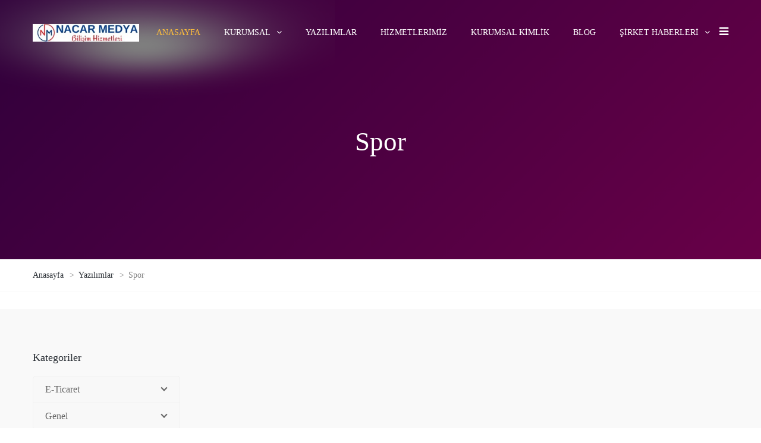

--- FILE ---
content_type: text/html; charset=UTF-8
request_url: https://www.nacarmedya.com/software/category/35
body_size: 10468
content:
<!DOCTYPE HTML>
<html lang="tr-tr" class="no-js has-loader">
<head>
    <meta http-equiv="Content-Type" content="text/html; charset=UTF-8">
    <meta name="viewport" content="width=device-width, initial-scale=1.0"/>
    <meta charset="UTF-8"/>
    <title>Tekstil Mağazalarının Dikkatine turkishtextilefair.com &amp; tekstilmagazalari.com PREMİUM Üyelerine Özel  E- Ticaret ve Kurumsal Web Siteleri ÜCRETSİZ HEDİYEMİZ</title>
    <meta name="viewport" content="width=device-width, user-scalable=no">
    <link href="https://fonts.googleapis.com/css?family=Catamaran:400%2C500%2C300" rel="stylesheet" property="stylesheet" type="text/css" media="all"/>
    <link rel="stylesheet" href="https://www.nacarmedya.com/frontend/css/pe-icon-7-stroke.css" type="text/css" media="all"/>
    <link rel="stylesheet"
          href="https://www.nacarmedya.com/frontend/js/plugins/responsive-lightbox/assets/nivo/nivo-lightbox.min.css"
          type="text/css" media="all"/>
    <link rel="stylesheet"
          href="https://www.nacarmedya.com/frontend/js/plugins/responsive-lightbox/assets/nivo/themes/default/default.css"
          type="text/css" media="all"/>
    <link rel="stylesheet" href="https://www.nacarmedya.com/frontend/css/bootstrap.css" type="text/css" media="all"/>
    <link rel="stylesheet" href="https://www.nacarmedya.com/frontend/js/plugins/owl-carousel/owl.carousel.css" type="text/css"
          media="all"/>
    <link rel="stylesheet" href="https://www.nacarmedya.com/frontend/js/plugins/owl-carousel/owl.theme.css" type="text/css"
          media="all"/>
    <link rel="stylesheet" href="https://www.nacarmedya.com/frontend/css/style.css" type="text/css" media="all"/>
    <link rel="stylesheet" href="https://www.nacarmedya.com/frontend/css/responsive.css" type="text/css" media="all"/>
    <link rel="stylesheet" href="https://www.nacarmedya.com/frontend/css/animations.css" type="text/css" media="all"/>
    <link rel="stylesheet" href="https://www.nacarmedya.com/frontend/css/mega-menu.css" type="text/css" media="all"/>
    <link rel="stylesheet" href="https://www.nacarmedya.com/frontend/css/mega-menu-responsive.css" type="text/css" media="all"/>
    <link rel="stylesheet"
          href="https://www.nacarmedya.com/frontend/js/plugins/js_composer/assets/lib/bower/font-awesome/css/font-awesome.min.css"
          type="text/css" media="all"/>
    <link rel="stylesheet" href="https://www.nacarmedya.com/frontend/css/pe-icon-7-stroke.css" type="text/css" media="all"/>
    <link rel="stylesheet" href="https://www.nacarmedya.com/frontend/js/plugins/select2/select2.css" type="text/css" media="all"/>
    <link rel="stylesheet" href="https://www.nacarmedya.com/frontend/css/offcanvasmenu.css" type="text/css" media="all"/>
    <link rel="stylesheet" href="https://www.nacarmedya.com/frontend/css/nanoscroller.css" type="text/css" media="all"/>
    <link rel="stylesheet" href="https://www.nacarmedya.com/frontend/css/hover.css" type="text/css" media="all"/>
    <link rel="stylesheet" href="https://www.nacarmedya.com/frontend/js/plugins/thickbox/thickbox.css" type="text/css" media="all"/>
    <link rel="stylesheet" href="https://www.nacarmedya.com/frontend/js/plugins/js_composer/assets/css/js_composer.min.css"
          type="text/css" media="all"/>
    <link rel="stylesheet" href="https://www.nacarmedya.com/frontend/css/css-skin.css" type="text/css" media="all"/>
    <link rel="stylesheet"
          href="https://www.nacarmedya.com/frontend/js/plugins/js_composer/assets/lib/bower/vcIconPicker/css/jquery.fonticonpicker.min.css"
          type="text/css" media="all"/>
    <link rel="stylesheet"
          href="https://www.nacarmedya.com/frontend/js/plugins/js_composer/assets/lib/bower/vcIconPicker/themes/grey-theme/jquery.fonticonpicker.vcgrey.min.css"
          type="text/css" media="all"/>
    <link rel="stylesheet"
          href="https://www.nacarmedya.com/frontend/js/plugins/js_composer/assets/css/lib/vc-open-iconic/vc_openiconic.min.css"
          type="text/css" media="all"/>
    <link rel="stylesheet"
          href="https://www.nacarmedya.com/frontend/js/plugins/js_composer/assets/css/lib/typicons/src/font/typicons.min.css"
          type="text/css" media="all"/>
    <link rel="stylesheet"
          href="https://www.nacarmedya.com/frontend/js/plugins/js_composer/assets/css/lib/vc-entypo/vc_entypo.min.css"
          type="text/css" media="all"/>
    <link rel="stylesheet"
          href="https://www.nacarmedya.com/frontend/js/plugins/js_composer/assets/css/lib/vc-linecons/vc_linecons_icons.min.css"
          type="text/css" media="all"/>
    <link rel="stylesheet"
          href="https://www.nacarmedya.com/frontend/js/plugins/js_composer/assets/css/lib/monosocialiconsfont/monosocialiconsfont.min.css"
          type="text/css" media="all"/>
    <link rel="stylesheet"
          href="https://www.nacarmedya.com/frontend/js/plugins/js_composer/assets/css/lib/vc-material/vc_material.min.css"
          type="text/css" media="all"/>
    <link rel="stylesheet"
          href="https://www.nacarmedya.com/frontend/js/plugins/js_composer/assets/lib/bower/animate-css/animate.min.css"
          type="text/css" media="screen"/>
    <link rel="stylesheet" href="https://www.nacarmedya.com/frontend/js/plugins/js_composer/assets/css/js_composer_tta.min.css"
          type="text/css" media="all"/>
    <link rel="stylesheet" href="https://www.nacarmedya.com/frontend/css/slick.css" type="text/css" media="all"/>
    <link rel="stylesheet" href="https://www.nacarmedya.com/frontend/js/plugins/revslider/public/assets/css/settings.css" type="text/css" media="all"/>
    <link rel="stylesheet" href="https://www.nacarmedya.com/frontend/css/slick-theme.css" type="text/css" media="all"/>
    <link rel="icon"
          href="https://www.nacarmedya.com/frontend/images/settings/fav-icon.png"
          sizes="32x32"/>
    <link rel="icon"
          href="https://www.nacarmedya.com/frontend/images/settings/fav-icon.png"
          sizes="192x192"/>
    <link rel="apple-touch-icon-precomposed"
          href="https://www.nacarmedya.com/frontend/images/settings/fav-icon.png"/>
    <meta name="msapplication-TileImage"
          content="https://www.nacarmedya.com/frontend/images/settings/fav-icon.png"/>
    <meta name="csrf-token" content="Sv6bGsYnO3QRtDWZds5RLDJPetkHE4LYO5BYGbDe"/>
        <meta name="description"
          content="NACAR MEDYA ; Pazaryeri Portalları, E-Pazaryeri Yazılımı, C2C E-Ticaret Yazılımı, Web Tasarım,Grafik Tasarım, E-Ticaret sitesi, Kurumsa Web Sayfası, Hazır Web Sayfası, Esnafa Özel Web Sitesi,">
    <meta name="keywords" content="nacarmedya, Pazaryeri Portalları, E-Pazaryeri Yazılımı, C2C E-Ticaret Yazılımı, Web Tasarım,Grafik Tasarım, E-Ticaret sitesi, Kurumsa Web Sayfası, Hazır Web Sayfası, Esnafa Özel Web Sitesi,">
    <meta property="og:title" content="Tekstil Mağazalarının Dikkatine turkishtextilefair.com &amp; tekstilmagazalari.com PREMİUM Üyelerine Özel  E- Ticaret ve Kurumsal Web Siteleri ÜCRETSİZ HEDİYEMİZ">
    <meta property="og:url" content="https://www.nacarmedya.com/software/category/35">
    <meta property="og:image"
          content="http:nacarmedya.com/frontend/images/software_image.png"/>
    <meta name="twitter:description"
          content="NACAR MEDYA ; Pazaryeri Portalları, E-Pazaryeri Yazılımı, C2C E-Ticaret Yazılımı, Web Tasarım,Grafik Tasarım, E-Ticaret sitesi, Kurumsa Web Sayfası, Hazır Web Sayfası, Esnafa Özel Web Sitesi,">
    <meta name="twitter:title" content="Tekstil Mağazalarının Dikkatine turkishtextilefair.com &amp; tekstilmagazalari.com PREMİUM Üyelerine Özel  E- Ticaret ve Kurumsal Web Siteleri ÜCRETSİZ HEDİYEMİZ">
    <meta name="twitter:card" content="summary"/>
    <meta name="twitter:site" content="https://www.nacarmedya.com/software/category/35"/>
    <meta property="twitter:img"
          content="http:nacarmedya.com/frontend/images/settings/software_image.png"/>
    <meta itemprop="name" content="Tekstil Mağazalarının Dikkatine turkishtextilefair.com &amp; tekstilmagazalari.com PREMİUM Üyelerine Özel  E- Ticaret ve Kurumsal Web Siteleri ÜCRETSİZ HEDİYEMİZ">
    <meta itemprop="description"
          content="NACAR MEDYA ; Pazaryeri Portalları, E-Pazaryeri Yazılımı, C2C E-Ticaret Yazılımı, Web Tasarım,Grafik Tasarım, E-Ticaret sitesi, Kurumsa Web Sayfası, Hazır Web Sayfası, Esnafa Özel Web Sitesi,">
</head>
<body class="home page-template-default page page-id-19 wpb-js-composer js-comp-ver-5.2 vc_responsive">
<header class="main-header sticky-header-elements-headeronly mainmenu-position-menu_in_header">
    <div class="container">
        <div class="row">
            <div class="col-md-12">

                <!-- START LOGO -->
                <div class="header-left">
                    <a class="logo-link" href="https://www.nacarmedya.com">
                        <img src="/frontend/images/settings/nacar-logo.png"
                             alt="Web Site Yazılımları, E-ticaret Sitesi Yazılımları, Özel Yazılım, Web Site Tasarımları, E-Ticaret siteleri, İdeal web sitesi, kurumsal site Yazılımları, Network Siteleri, Başvuru Formlu Siteler, Seo,"
                             class="regular-logo"/>
                        <img src="/frontend/images/settings/4740846.jpg"
                             alt="Web Site Yazılımları, E-ticaret Sitesi Yazılımları, Özel Yazılım, Web Site Tasarımları, E-Ticaret siteleri, İdeal web sitesi, kurumsal site Yazılımları, Network Siteleri, Başvuru Formlu Siteler, Seo,"
                             class="light-logo"/>
                    </a>
                    <div class="mobile-sidebar-trigger">
                        <a class="header-advanced-menu-toggle-btn"><i class="fa fa-bars"></i></a>
                    </div>
                    <div class="mobile-main-menu-toggle" data-toggle="collapse" data-target=".collapse">
                        <i class="fa fa-bars"></i>
                    </div>
                    

                </div>
                <!-- END LOGO -->

                <div class="header-center">
                    <div id="navbar"
                         class="navbar navbar-default clearfix mgt-mega-menu menu-right menu-uppercase menu-style-shadow">
                        <div class="navbar-inner">
                            <div class="navbar-collapse collapse">
                                <ul id="menu-main-menu-2" class="nav">
                                                                                                                        <li class="menu-item menu-item-home current-menu-item current_page_item">
                                                                                        <a href="https://www.nacarmedya.com"><span>Anasayfa</span></a>
                                                                                            </li>
                                                                                                                                <li class="menu-item menu-item-has-children">
                                                                                                <a href="javascript:void(0);"><span>Kurumsal</span></a>
                                                                                                    <ul class="sub-menu megamenu-column-1 level-0">
                                                                                                                    <li class="menu-item"><a
                                                                        href="https://www.nacarmedya.com/about-us">Hikayemiz</a>
                                                            </li>
                                                                                                                    <li class="menu-item"><a
                                                                        href="https://www.nacarmedya.com/our-vision">Vizyonumuz</a>
                                                            </li>
                                                                                                                    <li class="menu-item"><a
                                                                        href="https://www.nacarmedya.com/our-mission">Misyonumuz</a>
                                                            </li>
                                                                                                                    <li class="menu-item"><a
                                                                        href="https://www.nacarmedya.com/team">Ekibimiz</a>
                                                            </li>
                                                                                                                    <li class="menu-item"><a
                                                                        href="https://www.nacarmedya.com/company-info">Şirket Bilgileri</a>
                                                            </li>
                                                                                                                    <li class="menu-item"><a
                                                                        href="https://www.nacarmedya.com/contact">İletişim</a>
                                                            </li>
                                                                                                            </ul>
                                                                                            </li>
                                                                                                                                <li class="menu-item menu-item">
                                                                                        <a href="https://www.nacarmedya.com/software/all"><span>Yazılımlar</span></a>
                                                                                            </li>
                                                                                                                                <li class="menu-item menu-item">
                                                                                        <a href="https://www.nacarmedya.com/social-media-management"><span>Hizmetlerimiz</span></a>
                                                                                            </li>
                                                                                                                                <li class="menu-item menu-item">
                                                                                        <a href="https://www.nacarmedya.com/corporate-identity"><span>Kurumsal Kimlik</span></a>
                                                                                            </li>
                                                                                                                                <li class="menu-item menu-item">
                                                                                        <a href="https://www.nacarmedya.com/blogs"><span>Blog</span></a>
                                                                                            </li>
                                                                                                                                <li class="menu-item menu-item-has-children">
                                                                                                <a href="javascript:void(0);"><span>Şirket Haberleri</span></a>
                                                                                                    <ul class="sub-menu megamenu-column-1 level-0">
                                                                                                                    <li class="menu-item"><a
                                                                        href="https://www.nacarmedya.com/our-videos">Videolarımız</a>
                                                            </li>
                                                                                                            </ul>
                                                                                            </li>
                                                                            </ul>
                            </div>
                        </div>
                    </div>
                </div>

                <div class="header-right">
                    <ul class="header-nav">
                        
                        <li class="header-advanced-menu-toggle">
                            <div class="header-advanced-menu-toggle-inside">
                                <a class="header-advanced-menu-toggle-btn"><i class="fa fa-bars"></i></a>
                            </div>
                        </li>
                    </ul>
                </div>
            </div>
        </div>
    </div>
</header>


    <div class="content-block stick-to-footer">
        <div class="container-bg with-bg container-fluid"
             data-style="background-image: url(/frontend/images/settings/software_image.png);">
            <div class="container-bg-overlay">
                <div class="container">
                    <div class="row">
                        <div class="col-md-12">
                            <div class="page-item-title">
                                <h1 class="text-center texttransform-none">Spor</h1>
                            </div>
                        </div>
                    </div>
                </div>
            </div>
            <div class="breadcrumbs-container-wrapper">
                <div class="container">
                    <div class="row">
                        <div class="col-md-12">
                            <div class="breadcrumbs" typeof="BreadcrumbList" vocab="http://schema.org/">
                                <span property="itemListElement" typeof="ListItem">
                                    <a property="item" typeof="WebPage" title="Anasayfa" href="https://www.nacarmedya.com"
                                       class="home">
                                        <span property="name">Anasayfa</span></a>
                                    <meta property="position" content="1"/>
                                </span>>
                                <span property="itemListElement" typeof="ListItem">
                                    <a property="item" typeof="WebPage" title="Anasayfa" href="https://www.nacarmedya.com/software/all"
                                       class="home">
                                        <span property="name">Yazılımlar</span></a>
                                    <meta property="position" content="1"/>
                                </span>>
                                <span property="itemListElement" typeof="ListItem">
                                    <span property="name">Spor</span>
                                    <meta property="position" content="3"/>
                                </span>
                            </div>
                        </div>
                    </div>
                </div>
            </div>
        </div>
        <div class="page-container container">
            <div class="row">
                <div class="col-md-12 entry-content">
                    <article>
                        <div data-vc-full-width="true" data-vc-full-width-init="false"
                             class="vc_row wpb_row vc_row-fluid vc_custom_1492102759246 vc_row-has-fill">
                            <div class="row">
                                <div class="col-md-3">
                                    <div class="col-md-12 main-sidebar sidebar">
                                        <ul id="main-sidebar">
                                            <li id="nav_menu-4" class="widget widget_nav_menu">
                                                <h2 class="widgettitle">Kategoriler</h2>
                                                <div class="vc_row wpb_row vc_row-fluid">
                                                    <div class="wpb_column vc_column_container vc_col-sm-12">
                                                        <div class="vc_column-inner">
                                                            <div class="wpb_wrapper">
                                                                <div class="vc_tta-container"
                                                                     data-vc-action="collapseAll">
                                                                    <div class="vc_general vc_tta vc_tta-accordion vc_tta-color-grey vc_tta-style-classic vc_tta-shape-rounded vc_tta-o-shape-group vc_tta-controls-align-left vc_tta-o-all-clickable">
                                                                        <div class="vc_tta-panels-container">
                                                                            <div class="vc_tta-panels">
                                                                                                                                                                    <div class="vc_tta-panel"
                                                                                         id="1"
                                                                                         data-vc-content=".vc_tta-panel-body">
                                                                                        <div class="vc_tta-panel-heading">
                                                                                            <h4 class="vc_tta-panel-title vc_tta-controls-icon-position-right">
                                                                                                <a href="#1"
                                                                                                   data-vc-accordion
                                                                                                   data-vc-container=".vc_tta-container">
                                                                                                    <span class="vc_tta-title-text">E-Ticaret</span><i
                                                                                                            class="vc_tta-controls-icon vc_tta-controls-icon-chevron"></i>
                                                                                                </a>
                                                                                            </h4>
                                                                                        </div>
                                                                                                                                                                                    <div class="vc_tta-panel-body">
                                                                                                <div class="wpb_text_column wpb_content_element">
                                                                                                    <div class="wpb_wrapper">
                                                                                                        <ul>
                                                                                                                                                                                                                            <li>
                                                                                                                    <p>
                                                                                                                        <a href="https://www.nacarmedya.com/software/category/38">Telefon</a>
                                                                                                                    </p>
                                                                                                                </li>
                                                                                                                                                                                                                            <li>
                                                                                                                    <p>
                                                                                                                        <a href="https://www.nacarmedya.com/software/category/39">Mobilyacı</a>
                                                                                                                    </p>
                                                                                                                </li>
                                                                                                                                                                                                                            <li>
                                                                                                                    <p>
                                                                                                                        <a href="https://www.nacarmedya.com/software/category/41">Elektronik</a>
                                                                                                                    </p>
                                                                                                                </li>
                                                                                                                                                                                                                            <li>
                                                                                                                    <p>
                                                                                                                        <a href="https://www.nacarmedya.com/software/category/42">Perdeci</a>
                                                                                                                    </p>
                                                                                                                </li>
                                                                                                                                                                                                                            <li>
                                                                                                                    <p>
                                                                                                                        <a href="https://www.nacarmedya.com/software/category/43">Toptancı</a>
                                                                                                                    </p>
                                                                                                                </li>
                                                                                                                                                                                                                            <li>
                                                                                                                    <p>
                                                                                                                        <a href="https://www.nacarmedya.com/software/category/3">Çiçekçi</a>
                                                                                                                    </p>
                                                                                                                </li>
                                                                                                                                                                                                                            <li>
                                                                                                                    <p>
                                                                                                                        <a href="https://www.nacarmedya.com/software/category/4">Elektrik</a>
                                                                                                                    </p>
                                                                                                                </li>
                                                                                                                                                                                                                            <li>
                                                                                                                    <p>
                                                                                                                        <a href="https://www.nacarmedya.com/software/category/5">Emlak</a>
                                                                                                                    </p>
                                                                                                                </li>
                                                                                                                                                                                                                            <li>
                                                                                                                    <p>
                                                                                                                        <a href="https://www.nacarmedya.com/software/category/6">Genel</a>
                                                                                                                    </p>
                                                                                                                </li>
                                                                                                                                                                                                                            <li>
                                                                                                                    <p>
                                                                                                                        <a href="https://www.nacarmedya.com/software/category/7">İmalat</a>
                                                                                                                    </p>
                                                                                                                </li>
                                                                                                                                                                                                                            <li>
                                                                                                                    <p>
                                                                                                                        <a href="https://www.nacarmedya.com/software/category/8">İnşaat</a>
                                                                                                                    </p>
                                                                                                                </li>
                                                                                                                                                                                                                            <li>
                                                                                                                    <p>
                                                                                                                        <a href="https://www.nacarmedya.com/software/category/9">Kuaför</a>
                                                                                                                    </p>
                                                                                                                </li>
                                                                                                                                                                                                                            <li>
                                                                                                                    <p>
                                                                                                                        <a href="https://www.nacarmedya.com/software/category/10">Kuyumcu</a>
                                                                                                                    </p>
                                                                                                                </li>
                                                                                                                                                                                                                            <li>
                                                                                                                    <p>
                                                                                                                        <a href="https://www.nacarmedya.com/software/category/11">Medikal</a>
                                                                                                                    </p>
                                                                                                                </li>
                                                                                                                                                                                                                            <li>
                                                                                                                    <p>
                                                                                                                        <a href="https://www.nacarmedya.com/software/category/12">Modilya</a>
                                                                                                                    </p>
                                                                                                                </li>
                                                                                                                                                                                                                            <li>
                                                                                                                    <p>
                                                                                                                        <a href="https://www.nacarmedya.com/software/category/13">Otel</a>
                                                                                                                    </p>
                                                                                                                </li>
                                                                                                                                                                                                                            <li>
                                                                                                                    <p>
                                                                                                                        <a href="https://www.nacarmedya.com/software/category/14">Otomobil</a>
                                                                                                                    </p>
                                                                                                                </li>
                                                                                                                                                                                                                            <li>
                                                                                                                    <p>
                                                                                                                        <a href="https://www.nacarmedya.com/software/category/15">Restaurant</a>
                                                                                                                    </p>
                                                                                                                </li>
                                                                                                                                                                                                                            <li>
                                                                                                                    <p>
                                                                                                                        <a href="https://www.nacarmedya.com/software/category/16">Spor</a>
                                                                                                                    </p>
                                                                                                                </li>
                                                                                                                                                                                                                            <li>
                                                                                                                    <p>
                                                                                                                        <a href="https://www.nacarmedya.com/software/category/17">Tekstil</a>
                                                                                                                    </p>
                                                                                                                </li>
                                                                                                                                                                                                                    </ul>
                                                                                                    </div>
                                                                                                </div>
                                                                                            </div>
                                                                                                                                                                            </div>
                                                                                                                                                                    <div class="vc_tta-panel"
                                                                                         id="2"
                                                                                         data-vc-content=".vc_tta-panel-body">
                                                                                        <div class="vc_tta-panel-heading">
                                                                                            <h4 class="vc_tta-panel-title vc_tta-controls-icon-position-right">
                                                                                                <a href="#2"
                                                                                                   data-vc-accordion
                                                                                                   data-vc-container=".vc_tta-container">
                                                                                                    <span class="vc_tta-title-text">Genel</span><i
                                                                                                            class="vc_tta-controls-icon vc_tta-controls-icon-chevron"></i>
                                                                                                </a>
                                                                                            </h4>
                                                                                        </div>
                                                                                                                                                                                    <div class="vc_tta-panel-body">
                                                                                                <div class="wpb_text_column wpb_content_element">
                                                                                                    <div class="wpb_wrapper">
                                                                                                        <ul>
                                                                                                                                                                                                                            <li>
                                                                                                                    <p>
                                                                                                                        <a href="https://www.nacarmedya.com/software/category/44">Network Sponsorları</a>
                                                                                                                    </p>
                                                                                                                </li>
                                                                                                                                                                                                                            <li>
                                                                                                                    <p>
                                                                                                                        <a href="https://www.nacarmedya.com/software/category/45">ONLINE PAZAR YERİ PORTALI</a>
                                                                                                                    </p>
                                                                                                                </li>
                                                                                                                                                                                                                            <li>
                                                                                                                    <p>
                                                                                                                        <a href="https://www.nacarmedya.com/software/category/18">Ajans</a>
                                                                                                                    </p>
                                                                                                                </li>
                                                                                                                                                                                                                            <li>
                                                                                                                    <p>
                                                                                                                        <a href="https://www.nacarmedya.com/software/category/19">Dernek</a>
                                                                                                                    </p>
                                                                                                                </li>
                                                                                                                                                                                                                            <li>
                                                                                                                    <p>
                                                                                                                        <a href="https://www.nacarmedya.com/software/category/20">Eğitim</a>
                                                                                                                    </p>
                                                                                                                </li>
                                                                                                                                                                                                                            <li>
                                                                                                                    <p>
                                                                                                                        <a href="https://www.nacarmedya.com/software/category/21">Elektrik</a>
                                                                                                                    </p>
                                                                                                                </li>
                                                                                                                                                                                                                            <li>
                                                                                                                    <p>
                                                                                                                        <a href="https://www.nacarmedya.com/software/category/22">Emlak</a>
                                                                                                                    </p>
                                                                                                                </li>
                                                                                                                                                                                                                            <li>
                                                                                                                    <p>
                                                                                                                        <a href="https://www.nacarmedya.com/software/category/23">Hukuk</a>
                                                                                                                    </p>
                                                                                                                </li>
                                                                                                                                                                                                                            <li>
                                                                                                                    <p>
                                                                                                                        <a href="https://www.nacarmedya.com/software/category/24">İmalat</a>
                                                                                                                    </p>
                                                                                                                </li>
                                                                                                                                                                                                                            <li>
                                                                                                                    <p>
                                                                                                                        <a href="https://www.nacarmedya.com/software/category/25">İnşaat</a>
                                                                                                                    </p>
                                                                                                                </li>
                                                                                                                                                                                                                            <li>
                                                                                                                    <p>
                                                                                                                        <a href="https://www.nacarmedya.com/software/category/26">Kişisel</a>
                                                                                                                    </p>
                                                                                                                </li>
                                                                                                                                                                                                                            <li>
                                                                                                                    <p>
                                                                                                                        <a href="https://www.nacarmedya.com/software/category/27">Kuaför</a>
                                                                                                                    </p>
                                                                                                                </li>
                                                                                                                                                                                                                            <li>
                                                                                                                    <p>
                                                                                                                        <a href="https://www.nacarmedya.com/software/category/28">Kurumsal</a>
                                                                                                                    </p>
                                                                                                                </li>
                                                                                                                                                                                                                            <li>
                                                                                                                    <p>
                                                                                                                        <a href="https://www.nacarmedya.com/software/category/29">Medikal</a>
                                                                                                                    </p>
                                                                                                                </li>
                                                                                                                                                                                                                            <li>
                                                                                                                    <p>
                                                                                                                        <a href="https://www.nacarmedya.com/software/category/30">Muhasebe</a>
                                                                                                                    </p>
                                                                                                                </li>
                                                                                                                                                                                                                            <li>
                                                                                                                    <p>
                                                                                                                        <a href="https://www.nacarmedya.com/software/category/31">Nakliyat</a>
                                                                                                                    </p>
                                                                                                                </li>
                                                                                                                                                                                                                            <li>
                                                                                                                    <p>
                                                                                                                        <a href="https://www.nacarmedya.com/software/category/32">Otel</a>
                                                                                                                    </p>
                                                                                                                </li>
                                                                                                                                                                                                                            <li>
                                                                                                                    <p>
                                                                                                                        <a href="https://www.nacarmedya.com/software/category/33">Otomobil</a>
                                                                                                                    </p>
                                                                                                                </li>
                                                                                                                                                                                                                            <li>
                                                                                                                    <p>
                                                                                                                        <a href="https://www.nacarmedya.com/software/category/34">Restaurant</a>
                                                                                                                    </p>
                                                                                                                </li>
                                                                                                                                                                                                                            <li>
                                                                                                                    <p>
                                                                                                                        <a href="https://www.nacarmedya.com/software/category/35">Spor</a>
                                                                                                                    </p>
                                                                                                                </li>
                                                                                                                                                                                                                            <li>
                                                                                                                    <p>
                                                                                                                        <a href="https://www.nacarmedya.com/software/category/36">Tekstil</a>
                                                                                                                    </p>
                                                                                                                </li>
                                                                                                                                                                                                                            <li>
                                                                                                                    <p>
                                                                                                                        <a href="https://www.nacarmedya.com/software/category/37">Hizmet</a>
                                                                                                                    </p>
                                                                                                                </li>
                                                                                                                                                                                                                    </ul>
                                                                                                    </div>
                                                                                                </div>
                                                                                            </div>
                                                                                                                                                                            </div>
                                                                                                                                                            </div>
                                                                        </div>
                                                                    </div>
                                                                </div>
                                                            </div>
                                                        </div>
                                                    </div>
                                                </div>
                                            </li>
                                        </ul>
                                    </div>
                                </div>
                                <div class="col-md-9">
                                    <div data-vc-full-width="true" data-vc-full-width-init="false"
                                         class="wpb_row vc_row-fluid vc_custom_1488988822426">
                                                                            </div>
                                    <div class="row">
                                        <div class="col-md-12">
                                            
                                        </div>
                                    </div>
                                </div>
                            </div>

                        </div>
                        <div class="vc_row-full-width vc_clearfix"></div>
                    </article>
                </div>
            </div>
        </div>
    </div>


<!-- START FOOTER -->
<div class="container-fluid footer-wrapper">
    <div class="row">
        <div class="footer-sidebar-wrapper footer-sidebar-style-light" data-style="">
            <div class="footer-sidebar sidebar container footer-sidebar-col-4">
                <ul id="footer-sidebar" class="clearfix">
                    <!-- START NACAR INFO -->
                    <li id="text-2" class="widget widget_text">
                        <h2 class="widgettitle">Bizim Hikayemiz</h2>
                        <div class="textwidget">
                            <p>Pazar Yeri Yazılım Kodlama

&nbsp; &nbsp; &nbsp; Dış Ticaret konusunda faaliyette bulunmak &uuml;z...</p>
                            <p>
                                T: <a href="tel:+90 532 478 48 03" style="color:#000000">+90 532 478 48 03</a><br/>
                                M: <a href="tel:+90 532 478 48 03" style="color:#000000">+90 532 478 48 03</a><br/>
                                E :<a href="mailto:info@nacarmedya.com" style="color:#000000">info@nacarmedya.com</a>
                            </p>
                            <div class="widget_barrel_social_icons shortcode_barrel_social_icons">
                                <div class="social-icons-wrapper">
                                    <ul>
                                                                                <li>
                                            <a href="https://twitter.com/MedyaNacar" target="_blank" class="a-twitter"><i
                                                        class="fa fa-twitter"></i></a>
                                        </li>
                                                                                                                            <li>
                                            <a href="https://www.facebook.com/nacarmedya/" target="_blank" class="a-facebook"><i
                                                        class="fa fa-facebook"></i></a>
                                        </li>
                                                                                                                                <li>
                                            <a href="https://www.instagram.com/nacar_yazilim/" target="_blank" class="a-instagram"><i
                                                        class="fa fa-instagram"></i></a>
                                        </li>
                                                                                                                                <li>
                                            <a href="https://www.youtube.com/channel/UCdDIfxdxqN5cYq38wJ7TUTg" target="_blank" class="a-youtube"><i
                                                        class="fa fa-youtube"></i></a>
                                        </li>
                                                                                </ul>
                                </div>
                            </div>
                        </div>
                    </li>
                    <!-- END NACAR INFO -->

                    <li id="nav_menu-3" class="widget widget_nav_menu">
                        <h2 class="widgettitle">Bilgiler</h2>
                        <div class="menu-footermenu-1-container">
                            <ul id="menu-footermenu-1" class="menu">
                                <li class="menu-item"><a href="https://www.nacarmedya.com/conditions/sales-contract">Satış Sözleşmesi</a></li>
                                <li class="menu-item"><a href="https://www.nacarmedya.com/conditions/privacy-policy">Gizlilik Sözleşmesi</a></li>
                                <li class="menu-item"><a href="https://www.nacarmedya.com/conditions/return-policy">Sözleşmenin İptali ve İade Şartları</a></li>
                                <li class="menu-item"><a href="https://www.nacarmedya.com/conditions/website-obligation">T.T.K Web Sayfası Olma zorunluluğu</a></li>
                                <li class="menu-item"><a href="https://www.nacarmedya.com/sss">Sss</a></li>
                                <li class="menu-item"><a href="https://www.nacarmedya.com/help/">Sayfa Düzenleme Tanıtımı</a></li>

                            </ul>
                        </div>
                    </li>
                    <li id="nav_menu-2" class="widget widget_nav_menu">
                        <h2 class="widgettitle">NELER YAPIYORUZ</h2>
                        <div class="menu-footermenu-simple-container">
                            <ul id="menu-footermenu-simple" class="menu">
                                <li class="menu-item"><a href="https://www.nacarmedya.com/e-commerce">E-Ticaret</a></li>
                                <li class="menu-item"><a href="https://www.nacarmedya.com/software/all">Yazılımlar</a></li>
                                <li class="menu-item"><a href="https://www.nacarmedya.com/social-media-management">Dijital Medya</a></li>
                                <li class="menu-item"><a href="https://www.nacarmedya.com/corporate-identity">Kurumsal Kimlik</a></li>
                                <li class="menu-item"><a href="https://www.tradeey.com/">Sanal Fuar</a></li>
                            </ul>
                        </div>
                    </li>
                    <li id="barrel-recent-posts-3" class="widget widget_barrel_recent_entries">
                        <h2 class="widgettitle">Son Yazılan Bloglar</h2>
                        <ul>
                                                        <li class="clearfix">
                                <div class="widget-post-details-wrapper">
                                    <div class="post-title"><a href="https://www.nacarmedya.com/blogs/nacar-medyadan-turkiyenin-her-ilcesine-ozel-mutlu-esnaf-mutlu-ilce-sakini-alis-veris-platformu-kuruyoruz">Nacar Medya&#039;dan Türkiye&#039;nin her ilçesine özel; MUTLU ESNAF, MUTLU İLÇE SAKİNİ ALIŞ VERİŞ PLATFORMU KURUYORUZ!</a></div>
                                    <div class="post-date">27-08-22</div>
                                </div>
                            </li>
                                                        <li class="clearfix">
                                <div class="widget-post-details-wrapper">
                                    <div class="post-title"><a href="https://www.nacarmedya.com/blogs/whatsappta-tatil-modu-ozelligi">WhatsApp&#039;ta &#039;tatil modu&#039; özelliği!</a></div>
                                    <div class="post-date">11-11-20</div>
                                </div>
                            </li>
                                                    </ul>
                    </li>
                </ul>
            </div>
        </div>
        <footer class="footer-style-light footer-col-2">
            <div class="container">
                <div class="row">
                    <div class="col-md-6 footer-copyright">© Copyright Bu web sitesi
                        <a href="https://nacarmedya.com" target="_blank" rel="noopener noreferrer">Nacar Medya</a> tarafından hazırlanmıştır.</div>
                    <div class="col-md-6 footer-menu">
                        <div class="menu-footermenu-simple-container">
                            <ul id="menu-footermenu-simple-1" class="footer-menu">
                                <li class="menu-item"><a href="https://www.nacarmedya.com/conditions/sales-contract">Satış Sözleşmesi</a></li>
                                <li class="menu-item"><a href="https://www.nacarmedya.com/conditions/privacy-policy">Gizlilik Sözleşmesi</a></li>
                                <li class="menu-item"><a href="https://www.nacarmedya.com/conditions/return-policy">Sözleşmenin İptali</a></li>
                                <li class="menu-item"><a href="https://www.nacarmedya.com/conditions/website-obligation">T.T.K </a></li>
                                <li class="menu-item"><a href="https://www.nacarmedya.com/sss">SSS</a></li>
                            </ul>
                        </div>
                    </div>
                </div>
            </div>
        </footer>
    </div>
</div>
<!-- END FOOTER -->

<!-- Global JS -->
<script type="text/javascript" src="/frontend/js/jquery.js"></script>
<script type="text/javascript" src="/frontend/js/jquery-migrate.min.js"></script>
<script type="text/javascript" src="/frontend/js/plugins/responsive-lightbox/assets/nivo/nivo-lightbox.min.js"></script>

<script type="text/javascript">
    /* <![CDATA[ */
    var rlArgs = {
        script: "nivo",
        selector: "lightbox",
        customEvents: "",
        activeGalleries: "1",
        effect: "fade",
        clickOverlayToClose: "1",
        keyboardNav: "1",
        errorMessage: "The requested content cannot be loaded. Please try again later.",
    };
    /* ]]> */
</script>
<script type="text/javascript" src="/frontend/js/plugins/responsive-lightbox/js/frontd.js"></script>
<script type="text/javascript" src="/frontend/js/plugins/revslider/public/assets/js/jquery.themepunch.tools.min.js"></script>
<script type="text/javascript" src="/frontend/js/plugins/revslider/public/assets/js/jquery.themepunch.revolution.min.js"></script>
<script type="text/javascript" src="/frontend/js/plugins/revslider/public/assets/js/extensions/revolution.extension.slideanims.min.js"></script>
<script type="text/javascript" src="/frontend/js/plugins/revslider/public/assets/js/extensions/revolution.extension.layeranimation.min.js"></script>
<script type="text/javascript" src="/frontend/js/plugins/revslider/public/assets/js/extensions/revolution.extension.kenburn.min.js"></script>
<script type="text/javascript" src="/frontend/js/plugins/revslider/public/assets/js/extensions/revolution.extension.navigation.min.js"></script>
<script type="text/javascript" src="/frontend/js/plugins/revslider/public/assets/js/extensions/revolution.extension.parallax.min.js"></script>
<script type="text/javascript" src="/frontend/js/plugins/revslider/public/assets/js/extensions/revolution.extension.actions.min.js"></script>
<script type="text/javascript" src="/frontend/js/plugins/revslider/public/assets/js/extensions/revolution.extension.video.min.js"></script>
<script type="text/javascript" src="/frontend/js/plugins/revslider/public/assets/js/extensions/revolution.extension.layeranimation.min.js"></script>
<script type="text/javascript">
    (function ($) {
        $(document).ready(function () {
            $("body").addClass("transparent-header");
        });
    })(jQuery);
</script>
<script type="text/javascript" src="/frontend/js/plugins/js-skin.js"></script>
<script type="text/javascript">
    function setREVStartSize(e) {
        try {
            var i = jQuery(window).width(),
                t = 9999,
                r = 0,
                n = 0,
                l = 0,
                f = 0,
                s = 0,
                h = 0;
            if (
                (e.responsiveLevels &&
                (jQuery.each(e.responsiveLevels, function (e, f) {
                    f > i && ((t = r = f), (l = e)), i > f && f > r && ((r = f), (n = e));
                }),
                t > r && (l = n)),
                    (f = e.gridheight[l] || e.gridheight[0] || e.gridheight),
                    (s = e.gridwidth[l] || e.gridwidth[0] || e.gridwidth),
                    (h = i / s),
                    (h = h > 1 ? 1 : h),
                    (f = Math.round(h * f)),
                "fullscreen" == e.sliderLayout)
            ) {
                var u = (e.c.width(), jQuery(window).height());
                if (void 0 != e.fullScreenOffsetContainer) {
                    var c = e.fullScreenOffsetContainer.split(",");
                    if (c)
                        jQuery.each(c, function (e, i) {
                            u = jQuery(i).length > 0 ? u - jQuery(i).outerHeight(!0) : u;
                        }),
                            e.fullScreenOffset.split("%").length > 1 && void 0 != e.fullScreenOffset && e.fullScreenOffset.length > 0
                                ? (u -= (jQuery(window).height() * parseInt(e.fullScreenOffset, 0)) / 100)
                                : void 0 != e.fullScreenOffset && e.fullScreenOffset.length > 0 && (u -= parseInt(e.fullScreenOffset, 0));
                }
                f = u;
            } else void 0 != e.minHeight && f < e.minHeight && (f = e.minHeight);
            e.c.closest(".rev_slider_wrapper").css({height: f});
        } catch (d) {
            console.log("Failure at Presize of Slider:" + d);
        }
    }
</script>
<script type="text/javascript">
    function revslider_showDoubleJqueryError(sliderID) {
        var errorMessage = "Revolution Slider Error: You have some jquery.js library include that comes after the revolution files js include.";
        errorMessage += "<br> This includes make eliminates the revolution slider libraries, and make it not work.";
        errorMessage += "<br><br> To fix it you can:<br>&nbsp;&nbsp;&nbsp; 1. In the Slider Settings -> Troubleshooting set option:  <strong><b>Put JS Includes To Body</b></strong> option to true.";
        errorMessage += "<br>&nbsp;&nbsp;&nbsp; 2. Find the double jquery.js include and remove it.";
        errorMessage = "<span style='font-size:16px;color:#BC0C06;'>" + errorMessage + "</span>";
        jQuery(sliderID).show().html(errorMessage);
    }
</script>
<script>
    (function ($) {
        $(document).ready(function () {
            $("#portfolio-list-79562184").mixItUp({effects: ["rotateX", "scale"], easing: "snap"});
        });
    })(jQuery);
</script>
<script type="text/javascript">
    /* <![CDATA[ */
    var thickboxL10n = {
        next: "Next >",
        prev: "< Prev",
        image: "Image",
        of: "of",
        close: "Close",
        noiframes: "This feature requires inline frames. You have iframes disabled or your browser does not support them.",
        loadingAnimation: "http:\/\/wp.magnium-themes.com\/barrel\/barrel-1\/wp-includes\/js\/thickbox\/loadingAnimation.gif",
    };
    /* ]]> */
</script>
<script type="text/javascript" src="/frontend/js/plugins/thickbox/thickbox.js"></script>
<script type="text/javascript" src="/frontend/js/plugins/bootstrap.min.js"></script>
<script type="text/javascript" src="/frontend/js/plugins/easing.js"></script>
<script type="text/javascript" src="/frontend/js/plugins/select2/select2.min.js"></script>
<script type="text/javascript" src="/frontend/js/plugins/owl-carousel/owl.carousel.min.js"></script>
<script type="text/javascript" src="/frontend/js/plugins/jquery.nanoscroller.min.js"></script>
<script type="text/javascript" src="/frontend/js/plugins/jquery.mixitup.min.js"></script>
<script type="text/javascript" src="/frontend/js/plugins/TweenMax.min.js"></script>
<script type="text/javascript" src="/frontend/js/plugins/template.js"></script>
<script type="text/javascript" src="/frontend/js/plugins/js_composer/assets/js/dist/js_composer_front.min.js"></script>
<script type="text/javascript" src="/frontend/js/plugins/js_composer/assets/lib/waypoints/waypoints.min.js"></script>
<script type="text/javascript" src="/frontend/js/plugins/jquery.appear.js"></script>
<script type="text/javascript" src="/frontend/js/plugins/jquery.countTo.js"></script>
<script type="text/javascript" src="/frontend/js/plugins/js_composer/assets/lib/bower/skrollr/dist/skrollr.min.js"></script>
<script type="text/javascript" src="/frontend/js/plugins/js_composer/assets/lib/vc_accordion/vc-accordion.min.js"></script>
<script type="text/javascript" src="/frontend/js/plugins/js_composer/assets/lib/vc-tta-autoplay/vc-tta-autoplay.min.js"></script>
<script type="text/javascript" src="/frontend/js/plugins/js_composer/assets/lib/vc_tabs/vc-tabs.min.js"></script>
<script type="text/javascript" src="/frontend/js/plugins/slick.min.js"></script>
<script type="text/javascript">
    (function ($) {
        $(document).ready(function () {
            $(".porftolio-slider.enable-slider ul.slides").owlCarousel({
                items: 1,
                itemsDesktop: [1024, 3],
                itemsTablet: [770, 2],
                itemsMobile: [480, 1],
                autoHeight: true,
                autoPlay: true,
                navigation: true,
                navigationText: false,
                pagination: false,
                afterInit: function (elem) {
                    $(".porftolio-slider").css("display", "block");
                },
            });
        });
    })(jQuery);
    (function ($) {
        $(document).ready(function () {
            $("#portfolio-list").mixItUp({ effects: ["scale", "scale"], easing: "snap" });
        });
    })(jQuery);
</script>
<script>
    var htmlDiv = document.getElementById("rs-plugin-settings-inline-css");
    var htmlDivCss = "";
    if (htmlDiv) {
        htmlDiv.innerHTML = htmlDiv.innerHTML + htmlDivCss;
    } else {
        var htmlDiv = document.createElement("div");
        htmlDiv.innerHTML = "<style>" + htmlDivCss + "</style>";
        document.getElementsByTagName("head")[0].appendChild(htmlDiv.childNodes[0]);
    }
</script>
<script type="text/javascript">
    setREVStartSize({
        c: jQuery("#rev_slider_1_1"),
        responsiveLevels: [1240, 1240, 1240, 480],
        gridwidth: [1240, 1240, 1240, 480],
        gridheight: [868, 868, 868, 720],
        sliderLayout: "fullscreen",
        fullScreenAutoWidth: "off",
        fullScreenAlignForce: "off",
        fullScreenOffsetContainer: "",
        fullScreenOffset: "",
    });

    var revapi1,
        tpj = jQuery;

    tpj(document).ready(function () {
        if (tpj("#rev_slider_1_1").revolution == undefined) {
            revslider_showDoubleJqueryError("#rev_slider_1_1");
        } else {
            revapi1 = tpj("#rev_slider_1_1")
                .show()
                .revolution({
                    sliderType: "standard",
                    jsFileLocation: "/frontend/js/plugins/revslider/public/assets/js/jquery.themepunch.revolution.min.js",
                    sliderLayout: "fullscreen",
                    dottedOverlay: "none",
                    delay: 9000,
                    navigation: {
                        keyboardNavigation: "off",
                        keyboard_direction: "horizontal",
                        mouseScrollNavigation: "off",
                        mouseScrollReverse: "default",
                        onHoverStop: "off",
                        arrows: {
                            style: "erinyen",
                            enable: true,
                            hide_onmobile: false,
                            hide_onleave: false,
                            tmp:
                                '<div class="tp-title-wrap"><div class="tp-arr-imgholder"></div><span class="tp-arr-titleholder"></span></div>',
                            left: {
                                h_align: "left",
                                v_align: "center",
                                h_offset: 50,
                                v_offset: 0,
                            },
                            right: {
                                h_align: "right",
                                v_align: "center",
                                h_offset: 50,
                                v_offset: 0,
                            },
                        },
                    },
                    responsiveLevels: [1240, 1240, 1240, 480],
                    visibilityLevels: [1240, 1240, 1240, 480],
                    gridwidth: [1240, 1240, 1240, 480],
                    gridheight: [868, 868, 868, 720],
                    lazyType: "none",
                    parallax: {
                        type: "mouse",
                        origo: "enterpoint",
                        speed: 400,
                        speedbg: 0,
                        speedls: 0,
                        levels: [5, 10, 15, 20, 25, 30, 35, 40, 45, 46, 47, 48, 49, 50, 51, 55],
                        disable_onmobile: "on",
                    },
                    shadow: 0,
                    spinner: "spinner0",
                    stopLoop: "off",
                    stopAfterLoops: -1,
                    stopAtSlide: -1,
                    shuffle: "off",
                    autoHeight: "off",
                    fullScreenAutoWidth: "off",
                    fullScreenAlignForce: "off",
                    fullScreenOffsetContainer: "",
                    fullScreenOffset: "",
                    hideThumbsOnMobile: "off",
                    hideSliderAtLimit: 0,
                    hideCaptionAtLimit: 0,
                    hideAllCaptionAtLilmit: 0,
                    debugMode: false,
                    fallbacks: {
                        simplifyAll: "off",
                        nextSlideOnWindowFocus: "off",
                        disableFocusListener: false,
                    },
                });
        }
    }); /*ready*/
</script>
<script>
    var htmlDivCss = unescape(
        ".erinyen.tparrows%20%7B%0A%20%20cursor%3Apointer%3B%0A%20%20background%3Argba%280%2C0%2C0%2C0.5%29%3B%0A%20%20min-width%3A70px%3B%0A%20%20min-height%3A70px%3B%0A%20%20position%3Aabsolute%3B%0A%20%20display%3Ablock%3B%0A%20%20z-index%3A100%3B%0A%20%20border-radius%3A50%25%3B%20%20%20%0A%7D%0A%0A.erinyen.tparrows%3Abefore%20%7B%0A%20%20font-family%3A%20%22revicons%22%3B%0A%20%20font-size%3A20px%3B%0A%20%20color%3Argb%28255%2C%20255%2C%20255%29%3B%0A%20%20display%3Ablock%3B%0A%20%20line-height%3A44px%3B%0A%20%20text-align%3A%20center%3B%20%20%20%20%0A%20%20z-index%3A2%3B%0A%20%20position%3Arelative%3B%0A%7D%0A.erinyen.tparrows.tp-leftarrow%3Abefore%20%7B%0A%20%20content%3A%20%22%5Ce824%22%3B%0A%7D%0A.erinyen.tparrows.tp-rightarrow%3Abefore%20%7B%0A%20%20content%3A%20%22%5Ce825%22%3B%0A%7D%0A%0A.erinyen%20.tp-title-wrap%20%7B%20%0A%20%20position%3Aabsolute%3B%0A%20%20z-index%3A1%3B%0A%20%20display%3Ainline-block%3B%0A%20%20background%3Argba%280%2C0%2C0%2C0.5%29%3B%0A%20%20min-height%3A70px%3B%0A%20%20line-height%3A70px%3B%0A%20%20top%3A0px%3B%0A%20%20margin-left%3A0px%3B%0A%20%20border-radius%3A35px%3B%0A%20%20overflow%3Ahidden%3B%20%0A%20%20transition%3A%20opacity%200.3s%3B%0A%20%20-webkit-transition%3Aopacity%200.3s%3B%0A%20%20-moz-transition%3Aopacity%200.3s%3B%0A%20%20-webkit-transform%3A%20scale%280%29%3B%0A%20%20-moz-transform%3A%20scale%280%29%3B%0A%20%20transform%3A%20scale%280%29%3B%20%20%0A%20%20visibility%3Ahidden%3B%0A%20%20opacity%3A0%3B%0A%7D%0A%0A.erinyen.tparrows%3Ahover%20.tp-title-wrap%7B%0A%20%20-webkit-transform%3A%20scale%281%29%3B%0A%20%20-moz-transform%3A%20scale%281%29%3B%0A%20%20transform%3A%20scale%281%29%3B%0A%20%20opacity%3A1%3B%0A%20%20visibility%3Avisible%3B%0A%7D%0A%20%20%20%20%20%20%20%20%0A%20.erinyen.tp-rightarrow%20.tp-title-wrap%20%7B%20%0A%20%20%20right%3A0px%3B%0A%20%20%20margin-right%3A0px%3Bmargin-left%3A0px%3B%0A%20%20%20-webkit-transform-origin%3A100%25%2050%25%3B%0A%20%20border-radius%3A35px%3B%0A%20%20padding-right%3A20px%3B%0A%20%20padding-left%3A10px%3B%0A%20%7D%0A%0A%0A.erinyen.tp-leftarrow%20.tp-title-wrap%20%7B%20%0A%20%20%20padding-left%3A20px%3B%0A%20%20padding-right%3A10px%3B%0A%7D%0A%0A.erinyen%20.tp-arr-titleholder%20%7B%0A%20%20letter-spacing%3A%203px%3B%0A%20%20%20position%3Arelative%3B%0A%20%20-webkit-transition%3A%20-webkit-transform%200.3s%3B%0A%20%20transition%3A%20transform%200.3s%3B%0A%20%20transform%3Atranslatex%28200px%29%3B%20%20%0A%20%20text-transform%3Auppercase%3B%0A%20%20color%3Argb%28255%2C%20255%2C%20255%29%3B%0A%20%20font-weight%3A600%3B%0A%20%20font-size%3A13px%3B%0A%20%20line-height%3A70px%3B%0A%20%20white-space%3Anowrap%3B%0A%20%20padding%3A0px%2020px%3B%0A%20%20margin-left%3A11px%3B%0A%20%20opacity%3A0%3B%20%20%0A%7D%0A%0A.erinyen%20.tp-arr-imgholder%20%7B%0A%20%20width%3A100%25%3B%0A%20%20height%3A100%25%3B%0A%20%20position%3Aabsolute%3B%0A%20%20top%3A0px%3B%0A%20%20left%3A0px%3B%0A%20%20background-position%3Acenter%20center%3B%0A%20%20background-size%3Acover%3B%0A%20%20%20%20%7D%0A%20.erinyen%20.tp-arr-img-over%20%7B%0A%20%20%20width%3A100%25%3B%0A%20%20height%3A100%25%3B%0A%20%20position%3Aabsolute%3B%0A%20%20top%3A0px%3B%0A%20%20left%3A0px%3B%0A%20%20%20background%3Argba%280%2C0%2C0%2C0.51%29%3B%0A%20%7D%0A.erinyen.tp-rightarrow%20.tp-arr-titleholder%20%7B%0A%20%20%20transform%3Atranslatex%28-200px%29%3B%20%0A%20%20%20margin-left%3A0px%3B%20margin-right%3A11px%3B%0A%20%20%20%20%20%20%7D%0A%0A.erinyen.tparrows%3Ahover%20.tp-arr-titleholder%20%7B%0A%20%20%20transform%3Atranslatex%280px%29%3B%0A%20%20%20-webkit-transform%3Atranslatex%280px%29%3B%0A%20%20transition-delay%3A%200.1s%3B%0A%20%20opacity%3A1%3B%0A%7D%0A"
    );
    var htmlDiv = document.getElementById("rs-plugin-settings-inline-css");
    if (htmlDiv) {
        htmlDiv.innerHTML = htmlDiv.innerHTML + htmlDivCss;
    } else {
        var htmlDiv = document.createElement("div");
        htmlDiv.innerHTML = "<style>" + htmlDivCss + "</style>";
        document.getElementsByTagName("head")[0].appendChild(htmlDiv.childNodes[0]);
    }
</script>
<script>
    (function ($) {
        $(document).ready(function () {
            $("#portfolio-list-29972074").mixItUp({effects: ["fade", "scale"], easing: "snap"});
        });
    })(jQuery);
</script>
<script>
    (function ($) {
        $(document).ready(function () {
            $("#mgt-post-list-71661642").owlCarousel({
                items: 2,
                itemsDesktop: [1024, 1],
                itemsDesktopSmall: [979, 1],
                itemsTablet: [770, 1],
                itemsMobile: [480, 1],
                autoPlay: false,
                navigation: false,
                navigationText: false,
                pagination: false,
                afterInit: function (elem) {
                    $(this).css("display", "block");
                },
            });
        });
    })(jQuery);
</script>
<script>
    (function ($) {
        $(document).ready(function () {
            $("#mgt-client-reviews-63499627").owlCarousel({
                items: 1,
                itemsDesktop: [1024, 1],
                itemsDesktopSmall: [979, 1],
                itemsTablet: [770, 1],
                itemsMobile: [480, 1],
                autoPlay: true,
                navigation: false,
                navigationText: false,
                pagination: false,
                afterInit: function (elem) {
                    $(this).css("display", "block");
                },
            });
        });
    })(jQuery);
</script>
<script>
    (function ($) {
        $(document).ready(function () {
            $(".mgt-images-slider.mgt-images-slider-78830719 .mgt-images-slider-items").on("init", function (slick) {
                $(".mgt-images-slider.mgt-images-slider-78830719 .mgt-images-slider-items").show();
            });

            $(".mgt-images-slider.mgt-images-slider-78830719 .mgt-images-slider-items").slick({
                pauseOnHover: false,
                infinite: true,
                autoplay: true,
                autoplaySpeed: 2000,
                slidesToShow: 2,
                slidesToScroll: 2,
                arrows: true,
                dots: true,
                speed: 800,
                centerMode: false,
                centerPadding: "0",
                variableWidth: false,
                adaptiveHeight: false,
                fade: false,
                cssEase: "ease",
                vertical: false,
                responsive: [
                    {
                        breakpoint: 1024,
                        settings: {
                            slidesToShow: 1,
                            slidesToScroll: 1,
                            infinite: true,
                            dots: true,
                        },
                    },
                    {
                        breakpoint: 600,
                        settings: {
                            slidesToShow: 1,
                            slidesToScroll: 1,
                        },
                    },
                    {
                        breakpoint: 480,
                        settings: {
                            slidesToShow: 1,
                            slidesToScroll: 1,
                        },
                    },
                ],
            });
        });
    })(jQuery);
</script>
<script>
    (function ($) {
        $(document).ready(function () {
            $(".mgt-images-slider.mgt-images-slider-51154233 .mgt-images-slider-items").on("init", function (slick) {
                $(".mgt-images-slider.mgt-images-slider-51154233 .mgt-images-slider-items").show();
            });

            $(".mgt-images-slider.mgt-images-slider-51154233 .mgt-images-slider-items").slick({
                pauseOnHover: false,
                infinite: true,
                autoplay: true,
                autoplaySpeed: 6000,
                slidesToShow: 5,
                slidesToScroll: 1,
                arrows: false,
                dots: false,
                speed: 300,
                centerMode: false,
                centerPadding: "60px",
                variableWidth: false,
                adaptiveHeight: true,
                fade: false,
                cssEase: "ease",
                vertical: false,
                responsive: [
                    {
                        breakpoint: 1024,
                        settings: {
                            slidesToShow: 1,
                            slidesToScroll: 1,
                            infinite: true,
                            dots: true,
                        },
                    },
                    {
                        breakpoint: 600,
                        settings: {
                            slidesToShow: 1,
                            slidesToScroll: 1,
                        },
                    },
                    {
                        breakpoint: 480,
                        settings: {
                            slidesToShow: 1,
                            slidesToScroll: 1,
                        },
                    },
                ],
            });
        });
    })(jQuery);
</script>
<div class="search-fullscreen-container"></div>

<!-- START USER LOGIN MODAL -->
<div class="search-fullscreen-wrapper">
    <div class="search-fullscreen-form">
        <div class="search-close-btn"><i class="pe-7s-close"></i></div>
        <form action="#" method="post" class="wpcf7-form" novalidate="novalidate">
            <div class="row">
                <div class="col-md-4">
                    <p>
                        <span class="wpcf7-form-control-wrap your-name">
                            <input type="text" name="name" value="" size="40"
                                   class="wpcf7-form-control wpcf7-text wpcf7-validates-as-required"
                                   aria-required="true" aria-invalid="false" placeholder="Kullanıcı Adınız *"/>
                        </span>
                    </p>
                </div>
                <div class="col-md-4">
                    <p>
                        <span class="wpcf7-form-control-wrap ContactPhone">
                            <input type="tel" name="password" value="" size="40"
                                   class="wpcf7-form-control wpcf7-text wpcf7-tel wpcf7-validates-as-required wpcf7-validates-as-tel"
                                   aria-required="true" aria-invalid="false" placeholder="Şifreniz*"/>
                        </span>
                    </p>
                </div>
                <div class="col-md-4">
                    <div class="mgt-button-wrapper mgt-button-round-edges-small">
                        <input type="submit" value="Giriş" class="wpcf7-form-control wpcf7-submit mgt-button btn"/>
                    </div>
                </div>
            </div>
            <div class="wpcf7-response-output wpcf7-display-none"></div>
        </form>
    </div>
</div>
<!-- END USER LOGIN MODAL -->

<div class="header-advanced-menu-fullscreen-container"></div>

<!-- START SIDEBAR MENU -->
<div class="header-advanced-menu-fullscreen-wrapper">
    <div class="header-advanced-menu-close-btn"><i class="pe-7s-close"></i></div>
    <div class="header-advanced-menu-fullscreen-menu">
        <div class="menu-offcanvas-container">
            <ul id="menu-offcanvas" class="header-advanced-fullscreen-menu">
                                                            <li class="menu-item">
                            <a href="https://www.nacarmedya.com">Anasayfa</a>
                        </li>
                                                                                                                    <li class="menu-item">
                            <a href="https://www.nacarmedya.com/software/all">Yazılımlar</a>
                        </li>
                                                                                <li class="menu-item">
                            <a href="https://www.nacarmedya.com/social-media-management">Hizmetlerimiz</a>
                        </li>
                                                                                <li class="menu-item">
                            <a href="https://www.nacarmedya.com/corporate-identity">Kurumsal Kimlik</a>
                        </li>
                                                                                <li class="menu-item">
                            <a href="https://www.nacarmedya.com/blogs">Blog</a>
                        </li>
                                                                                    </ul>
        </div>
    </div>
</div>
<!-- END SIDEBAR MENU -->

</body>
</html>


--- FILE ---
content_type: text/css
request_url: https://www.nacarmedya.com/frontend/css/style.css
body_size: 44171
content:
/* [Table of contents]

1. Bootstrap overrides and common tag styles
2. Pages 
3. Header
4. Main menu  
5. Main Menu below header
6. Top Menu 
7. Blog post 
8. Post social share 
9. Navigation for posts 
10. Footer 
11. Sidebars
12. Widgets
13. WooCommerce overrides 
14. WordPress default styles overrides 
15. SelectBox overrides 
16. OWL Carousel slider script overrides
17. Visual Composer plugin overrides 
18. MGT Shortcodes
19. Offcavas Menu
20. Contact form 7 & Ninja Forms 
21. Search fullscreen
22. Lightbox plugin overrides
23. Advanced header menu fullscreen
24. Progress bar preloader
25. CSS Classes for manual use in content

*/
/*
* 1. Bootstrap overrides and common tag styles
*/
html {
    overflow-x: hidden;
}

body {
    font-family: Arial, sans-serif;
    margin-top: 0 !important;
    background: #ffffff;
    font-size: 14px;
    color: #2A2F35;
    line-height: 1.7;
}

a,
a:focus {
    color: #2C99ED;
    text-decoration: none;
}

a:hover {
    color: #000000;
    text-decoration: none;
}

a:focus {
    text-decoration: none;
    -webkit-touch-callout: none;
    -webkit-user-select: none;
    -khtml-user-select: none;
    -moz-user-select: none;
    -ms-user-select: none;
    user-select: none;
    outline-style: none;
    outline: 0;
}

h1,
h2,
h3,
h4,
h5,
h6 {
    margin-top: 0;
    margin-bottom: 15px;
    font-weight: normal;
    line-height: 1.25;
}

h1 {
    font-size: 36px;
}

h2 {
    font-size: 24px;
}

h3 {
    font-size: 21px;
}

h4 {
    font-size: 16px;
}

h5 {
    font-size: 14px;
}

h6 {
    font-size: 12px;
}

cite {
    font-style: italic;
}

input:focus,
select:focus,
textarea:focus,
button:focus {
    outline: none;
}

select,
textarea,
input[type="text"],
input[type="password"],
input[type="datetime"],
input[type="datetime-local"],
input[type="date"],
input[type="month"],
input[type="time"],
input[type="week"],
input[type="number"],
input[type="email"],
input[type="url"],
input[type="search"],
input[type="tel"],
input[type="color"],
.uneditable-input {
    box-shadow: none;
    -webkit-border-radius: 0;
    -moz-border-radius: 0;
    border-radius: 0;
}

select,
input[type="text"],
input[type="password"],
input[type="datetime"],
input[type="datetime-local"],
input[type="date"],
input[type="month"],
input[type="time"],
input[type="week"],
input[type="number"],
input[type="email"],
input[type="url"],
input[type="search"],
input[type="tel"],
input[type="color"]
input[type="radio"],
input[type="checkbox"] {
    height: 46px;
}

textarea {
    resize: none;
    height: 150px;
    margin-bottom: 30px;
    -moz-box-sizing: border-box;
    box-sizing: border-box;
}

select {
    max-width: 100%;
}

input,
input.input-text,
select,
textarea {
    border: 1px solid #eeeeee;
    background-color: #ffffff;
    padding: 14px;
    color: #2A2F35;
    font-size: 14px;
    vertical-align: middle;
    box-shadow: none;
    border-radius: 0;
    /*line-height: 15px;*/
    font-weight: 400;
}

.woocommerce form .form-row input.input-text,
.woocommerce form .form-row textarea {
    line-height: 15px;
}

input::-webkit-input-placeholder,
input:-moz-placeholder {
    font-size: 13px !important;
}

textarea:focus,
input:focus {
    border: 1px solid #2C99ED;
    box-shadow: none;
    background: #ffffff;
}

input:focus:invalid:focus,
textarea:focus:invalid:focus,
select:focus:invalid:focus {
    border-color: #fb7f88;
}

input:-moz-placeholder,
textarea:-moz-placeholder,
input:-ms-input-placeholder,
textarea:-ms-input-placeholder,
input::-webkit-input-placeholder,
textarea::-webkit-input-placeholder {
    color: #b8b8b8;
    font-size: 18px;
}

a.btn,
.btn,
.btn:focus,
input[type="submit"],
.woocommerce #content input.button,
.woocommerce #respond input#submit,
.woocommerce a.button,
.woocommerce button.button,
.woocommerce input.button,
.woocommerce-page #content input.button,
.woocommerce-page #respond input#submit,
.woocommerce-page a.button,
.woocommerce-page button.button,
.woocommerce-page input.button,
.woocommerce a.added_to_cart,
.woocommerce-page a.added_to_cart {
    padding: 16px 30px;
    line-height: 1;
    color: #ffffff;
    text-align: left;
    text-shadow: none;
    text-decoration: none;
    vertical-align: middle;
    cursor: pointer;
    background: #2C99ED;
    border: none;
    border-radius: 0;
    filter: none;
    box-shadow: none;
    text-align: center;
    font-size: 14px;
    font-weight: normal;
    height: 46px;
}

.woocommerce #content input.button.alt,
.woocommerce #respond input#submit.alt,
.woocommerce a.button.alt,
.woocommerce button.button.alt,
.woocommerce input.button.alt,
.woocommerce-page #content input.button.alt,
.woocommerce-page #respond input#submit.alt,
.woocommerce-page a.button.alt,
.woocommerce-page button.button.alt,
.woocommerce-page input.button.alt {
    background: #eeeeee;
    color: #2A2F35;
}

.woocommerce #content input.button.alt:hover,
.woocommerce #respond input#submit.alt:hover,
.woocommerce a.button.alt:hover,
.woocommerce button.button.alt:hover,
.woocommerce input.button.alt:hover,
.woocommerce-page #content input.button.alt:hover,
.woocommerce-page #respond input#submit.alt:hover,
.woocommerce-page a.button.alt:hover,
.woocommerce-page button.button.alt:hover,
.woocommerce-page input.button.alt:hover {
    text-shadow: none;
}

.btn:hover,
input[type="submit"]:hover,
.woocommerce #content input.button:hover,
.woocommerce #respond input#submit:hover,
.woocommerce a.button:hover,
.woocommerce button.button:hover,
.woocommerce input.button:hover,
.woocommerce-page #content input.button:hover,
.woocommerce-page #respond input#submit:hover,
.woocommerce-page a.button:hover,
.woocommerce-page button.button:hover,
.woocommerce-page input.button:hover,
.woocommerce #content input.button.alt:hover,
.woocommerce #respond input#submit.alt:hover,
.woocommerce a.button.alt:hover,
.woocommerce button.button.alt:hover,
.woocommerce input.button.alt:hover,
.woocommerce-page #content input.button.alt:hover,
.woocommerce-page #respond input#submit.alt:hover,
.woocommerce-page a.button.alt:hover,
.woocommerce-page button.button.alt:hover,
.woocommerce-page input.button.alt:hover,
#jckqv .button:hover {
    background: #2A2F35;
    color: #ffffff;
}

.btn:active,
.btn-primary,
.btn-primary:focus {
    color: #ffffff;
    background: #2A2F35;
    box-shadow: none;
}

.btn-primary:hover,
.btn-primary:active {
    background: #2C99ED;
}

table {
    margin-bottom: 10px;
    width: 100%;
}

table thead th {
    background-color: #2A2F35;
    color: #ffffff;
}

table tr {
    background-color: #F7F7F7;
}

table tr:nth-child(2n) {
    background-color: #FDFDFD;
}

table tr:hover,
table tr:nth-child(2n):hover {
    background-color: #F0F0F0;
}

table td a {
    color: #2A2F35;
}

table td a:hover {
    color: #828282;
    text-decoration: underline;
}

table td,
table th {
    padding: 15px 30px;
}

table tfoot tr {
    background-color: #ECECEC;
    border-top: 2px solid #ffffff;
}

table tfoot td {
    color: #828282;
}

.label {
    color: inherit;
    font-size: inherit;
    text-align: inherit;
    line-height: inherit;
    white-space: inherit;
}

.panel {
    box-shadow: none;
    border: none;
}

ul.slides {
    margin: 0;
}

noindex:-o-prefocus,
.bottom {
    bottom: 0;
}

a.pp_expand {
    transition: none;
    -webkit-transition: none;
}

blockquote {
    border: 0;
    padding: 0;
    font-size: 16px;
    font-style: normal;
    font-weight: bold;
    border-left: 5px solid #2C99ED;
    color: #000000;
    padding-left: 30px;
}

.color input:-moz-placeholder,
.color textarea:-moz-placeholder {
    color: #aaaaaa;
}

.color input:-ms-input-placeholder,
.color textarea:-ms-input-placeholder {
    color: #aaaaaa;
}

.color input::-webkit-input-placeholder,
.color textarea::-webkit-input-placeholder {
    color: #aaaaaa;
}

.color textarea,
.color input {
    background: #ffffff;
    color: #aaaaaa;
}

.clear {
    clear: both;
}

/* *
* 2. Pages
*/
.content-block.stick-to-footer + .footer-wrapper > .row > .footer-sidebar-wrapper {
    margin-top: -1px;
}

.content-block.stick-to-footer article {
    margin-bottom: 0;
}

.content-block.stick-to-footer + .footer-wrapper {
    margin-top: 0;
}

.container-bg {
    background: #f4f4f4;
    margin-bottom: 30px;
}

.container-bg.container-fluid {
    padding-left: 0;
    padding-right: 0;
}

.container-bg.container h1 {
    padding-left: 30px;
    padding-right: 30px;
}

.container-bg.with-bg.container h1 {
    padding-left: 30px;
    padding-right: 30px;
}

body.transparent-header .container-bg.with-bg.container h1 {
    padding-left: 30px;
    padding-right: 30px;
}

.container-bg .col-md-12 {
    padding: 0;
}

.container-bg h1 {
    padding: 20px 0;
}

.container-bg.with-bg {
    background-size: cover;
    background-position: center center;
}

.container-bg.with-bg .container-bg-overlay {
    background-color: rgba(0, 0, 0, 0.5);
}

.container-bg.with-bg h1 {
    color: #ffffff;
    padding: 100px 0;
}

body.transparent-header.enable-left-header .container-bg.with-bg h1 {
    padding-top: 70px;
}

body.transparent-header .container-bg.with-bg h1 {
    padding: 290px 0 70px;
    font-size: 45px;
}

body.transparent-header header.mainmenu-position-menu_in_header + .content-block .container-bg.with-bg h1,
body.transparent-header header.mainmenu-position-menu_in_header + div + div + .content-block .container-bg.with-bg h1 {
    padding: 180px 0 140px;
}

body.transparent-header header.mainmenu-position-menu_in_header.top-menu-position-header + .content-block .container-bg.with-bg h1,
body.transparent-header header.mainmenu-position-menu_in_header.top-menu-position-header + div + div + .content-block .container-bg.with-bg h1 {
    padding-top: 265px;
    padding-bottom: 60px;
}

.page-item-title h1 {
    color: #2A2F35;
    font-weight: normal;
    font-size: 30px;
    margin-bottom: 30px;
    margin-top: 30px;
}

.page-item-title h1.texttransform-uppercase {
    text-transform: uppercase;
}

.container-fluid .col-md-12 article {
    padding: 0;
}

.content-block > .container {
    padding: 0;
}

.content-block + .project-container {
    padding: 0;
}

header.mainmenu-position-menu_in_header + .content-block .project-container,
header.mainmenu-position-menu_in_header + div + div + .content-block .project-container {
    margin-top: 0;
}

.content-block .page-container {
    margin-bottom: 0;
}

.breadcrumbs-container-wrapper {
    background: #ffffff;
    padding: 15px 0;
    font-size: 14px;
    color: #828282;
    border-bottom: 1px solid #F5F5F5;
}

.breadcrumbs-container-wrapper a {
    color: #2A2F35;
    text-decoration: none;
}

.breadcrumbs-container-wrapper a:hover {
    color: #2C99ED;
}

.breadcrumbs-container-wrapper span {
    margin-left: 3px;
    margin-right: 3px;
}

.breadcrumbs-container-wrapper span:first-child {
    margin-left: 0;
}

/* 404 page */
.page-404 {
    margin: 55px auto 100px auto;
    text-align: center;
}

.page-404 h1 {
    color: #2C99ED;
    font-size: 100px;
    margin-bottom: 0;
}

.page-404 h3 {
    font-size: 27px;
    margin-bottom: 15px;
    color: #000000;
}

.page-404 p {
    margin-bottom: 50px;
    font-size: 20px;
    font-weight: 400;
}

.page-404 .search-form #s {
    width: 300px;
}

.page-404-box {
    background: #f4f4f4;
    padding: 50px 30px;
    margin-bottom: 50px;
}

/* Search page */
.page-search-no-results {
    margin: 55px auto 100px auto;
    text-align: center;
}

.page-search-no-results h3 {
    font-size: 50px;
    margin-bottom: 30px;
}

.page-search-no-results p {
    margin-bottom: 20px;
    font-weight: 400;
}

.page-search-no-results .search-form #s {
    width: 300px;
}

/*
* 3. Header
*/
header > .container-fluid {
    padding-left: 50px;
    padding-right: 50px;
}

header.main-header {
    background: #ffffff;
}

header .logo-link img {
    max-width: 100%;
}

header .logo-link.logo-text {
    color: #2A2F35;
    font-size: 30px;
}

header.transparent-header .logo-link.logo-text,
header.top-menu-position-header .logo-link.logo-text {
    color: #ffffff;
}

header .logo-link.logo-text:hover {
    opacity: 0.8;
}

header .mobile-main-menu-toggle {
    font-size: 28px;
    line-height: 33px;
    float: right;
    cursor: pointer;
    display: none;
}

header .mobile-main-menu-toggle .pe-7s-close {
    font-size: 53px;
    left: -16px;
    margin-right: -29px;
    position: relative;
    top: -10px;
}

header .mobile-sidebar-trigger {
    float: right;
    cursor: pointer;
    font-size: 28px;
    line-height: 35px;
    margin-left: 15px;
    display: none;
    position: relative;
    top: -1px;
}

header .mobile-sidebar-trigger a,
header .mobile-trigger-search a {
    color: #2a2f35;
}

header .mobile-sidebar-trigger + .mobile-trigger-search {
    margin-right: 0;
}

header .mobile-trigger-search {
    float: right;
    cursor: pointer;
    font-size: 24px;
    line-height: 35px;
    margin-right: 15px;
    position: relative;
    top: -2px;
    display: none;
}

/* LEFT SIDE HEADER */
body.enable-left-header {
    margin-left: 300px;
}

body.enable-left-header .header-left-wrapper {
    background: #ffffff;
    bottom: 0;
    box-shadow: 1px 0 6px rgba(0, 0, 0, 0.2);
    left: 0;
    position: fixed;
    top: 0;
    width: 300px;
    padding-left: 30px;
    padding-right: 30px;
    overflow-y: scroll;
    z-index: 1000;
}

body.enable-left-header .header-left-wrapper.header-color-style-dark {
    background: #000000;
    color: #E1E1E1;
}

body.enable-left-header .header-left-wrapper.header-color-style-dark a:not(.select2-choice):not(.tag-cloud-link),
body.enable-left-header .header-left-wrapper.header-color-style-dark .header-left-sidebar.sidebar .widgettitle,
body.enable-left-header .header-left-wrapper.header-color-style-dark ul.header-left-menu li.current_page_item a,
body.enable-left-header header.transparent-header.left-side-header .header-left-wrapper.header-color-style-dark .logo-link.logo-text,
body.enable-left-header header.left-side-header .header-left-wrapper.header-color-style-dark .logo-link.logo-text,
body.enable-left-header header.left-side-header .header-left-wrapper.header-color-style-dark .header-left-menu-toggle {
    color: #ffffff;
}

body.enable-left-header header .header-left-wrapper.header-color-style-dark .light-logo {
    display: inline;
}

body.enable-left-header header .header-left-wrapper.header-color-style-dark .regular-logo {
    display: none;
}

body.enable-left-header .header-left-wrapper.header-color-style-dark a:hover {
    color: #E1E1E1;
}

body.enable-left-header .vc_row[data-vc-full-width="true"] {
    padding-left: 300px;
}

body.enable-left-header .bottom-sidebar.container,
body.enable-left-header .footer-sidebar-wrapper,
body.enable-left-header footer {
    padding-left: 60px;
    padding-right: 60px;
}

body.enable-left-header .breadcrumbs-container-wrapper {
    max-width: inherit;
}

body.enable-left-header .container {
    max-width: 1170px;
    width: 100%;
}

header.transparent-header.left-side-header .logo-link.logo-text {
    color: #2a2f35;
}

header.left-side-header .logo-link.logo-text {
    line-height: 1.2em;
}

header.left-side-header .header-left-logo {
    margin: 50px 0;
}

header.left-side-header .header-left-search {
    margin-bottom: 15px;
}

header.left-side-header .header-left-search #s_p {
    width: 100%;
    font-size: 12px;
    padding-left: 7px;
    padding-right: 7px;
}

header.left-side-header .header-left-search #searchsubmit_p {
    display: none;
}

header.left-side-header .social-icons-wrapper {
    text-align: center;
    font-size: 19px;
    margin: 30px 0 0;
}

body.enable-left-header header.left-side-header .header-left-wrapper.header-left-align-left .social-icons-wrapper,
body.enable-left-header header.left-side-header .header-left-wrapper.header-left-align-left .header-left-logo,
body.enable-left-header header.left-side-header .header-left-wrapper.header-left-align-left .header-left-menu-wrapper,
body.enable-left-header header.left-side-header .header-left-wrapper.header-left-align-left .header-left-sidebar.sidebar .widgettitle {
    text-align: left;
}

body.enable-left-header header.left-side-header .header-left-wrapper.header-left-align-left .social-icons-wrapper ul li:first-child a {
    padding-left: 0;
}

body.enable-left-header header.left-side-header .header-left-wrapper.header-left-align-left .social-icons-wrapper ul li:last-child a {
    padding-right: 0;
}

body.enable-left-header header.left-side-header .header-left-wrapper.header-left-align-center .social-icons-wrapper,
body.enable-left-header header.left-side-header .header-left-wrapper.header-left-align-center .header-left-logo,
body.enable-left-header header.left-side-header .header-left-wrapper.header-left-align-center .header-left-menu-wrapper,
body.enable-left-header header.left-side-header .header-left-wrapper.header-left-align-center .header-left-sidebar.sidebar .widgettitle {
    text-align: center;
}

body.enable-left-header header.left-side-header .header-left-wrapper.header-left-align-center .header-left-menu-wrapper ul.header-left-menu li.menu-item-has-children > a:after {
    float: none;
    position: absolute;
}

header.left-side-header .social-icons-wrapper a {
    color: #2A2F35;
}

header.left-side-header .social-icons-wrapper a:hover {
    color: #2c99ed;
}

header.left-side-header .header-side-info-text {
    margin-top: 50px;
}

.header-left-menu-wrapper ul.header-left-menu {
    margin-bottom: 0;
}

header.left-side-header .header-left-menu-toggle {
    display: none;
    font-size: 21px;
    color: #000000;
    float: right;
    cursor: pointer;
}

header.left-side-header .header-left-menu-toggle .pe-7s-close {
    font-size: 50px;
    left: -13px;
    margin-right: -29px;
    position: relative;
    top: -6px;
}

header.left-side-header .logo-link.logo-text + .header-left-menu-toggle {
    margin-top: 9px;
}

.header-left-menu-wrapper ul.header-left-menu,
.header-left-menu-wrapper ul.header-left-menu li {
    padding: 0;
    list-style: none;
}

.header-left-menu-wrapper.menu-uppercase ul.header-left-menu > li {
    text-transform: uppercase;
}

.header-left-menu-wrapper.menu-font-weight-bold ul.header-left-menu > li {
    font-weight: bold;
}

.header-left-menu-wrapper ul.header-left-menu > li li {
    text-transform: none;
    font-weight: normal;
}

.header-left-menu-wrapper ul.header-left-menu > li:last-child {
    border-bottom: none;
}

.header-left-menu-wrapper ul.header-left-menu li a {
    width: 100%;
    display: block;
    color: #2A2F35;
    padding-top: 7px;
    padding-bottom: 7px;
}

.header-left-menu-wrapper ul.header-left-menu li.current_page_item a {
    color: #2c99ed;
}

.header-left-menu-wrapper ul.header-left-menu li li a {
    padding-top: 0;
}

.header-left-menu-wrapper ul.header-left-menu li a:hover {
    color: #2c99ed;
}

.header-left-menu-wrapper ul.header-left-menu li ul a {
    opacity: 0.8;
}

.header-left-menu-wrapper ul.header-left-menu li > ul {
    display: none;
    padding-left: 0;
}

.header-left-menu-wrapper ul.header-left-menu li.menu-item-has-children > a:after {
    content: "";
    display: inline-block;
    font-family: "fontawesome";
    font-weight: normal;
    margin-left: 10px;
    position: relative;
    float: right;
}

.header-left-menu-wrapper ul.header-left-menu li.menu-item-has-children > a.opened:after {
    content: "";
}

/* Top Menu in header */
header.main-header.top-menu-position-header .header-center {
    background: #2A2F35;
    padding-left: 30px;
    padding-right: 30px;
}

header.main-header.top-menu-position-header .header-left {
    background: #2C99ED;
    padding-left: 30px;
    padding-right: 30px;
}

header.main-header.top-menu-position-header .header-right {
    float: right;
    margin-top: 25px;
    display: inline-block;
    position: absolute;
    right: 45px;
}

header.main-header.top-menu-position-header .navbar .navbar-toggle a.btn {
    border: 1px solid #ffffff;
    color: #ffffff;
    background-image: url([data-uri]);
}

header.main-header.top-menu-position-header .navbar {
    padding-right: 80px;
    width: 100%;
    display: inline-block;
}

header.main-header.top-menu-position-header .navbar-inner {
    margin: 0;
    margin-top: 20px;
    margin-bottom: 15px;
}

header.main-header.top-menu-position-header .nav > li:first-child > a {
    padding-left: 0;
}

header.main-header.top-menu-position-header .nav > li > a {
    color: #ffffff;
}

header.main-header.top-menu-position-header .nav > li > a:hover {
    color: #2C99ED;
}

header.main-header.top-menu-position-header .nav > li.current-menu-item:not(.pull-right) > a {
    color: #2C99ED;
}

header.main-header.top-menu-position-header .header-right ul.header-nav > li > div > a {
    color: #ffffff;
}

header.main-header.top-menu-position-header .header-right ul.header-nav > li > div > a:hover {
    color: #2C99ED;
}

header.main-header.top-menu-position-header .header-menu .social-icons-wrapper a {
    color: #ffffff;
}

header.main-header.top-menu-position-header .header-menu .social-icons-wrapper a:hover {
    color: #2C99ED;
}

header.main-header.top-menu-position-header .header-menu-bg.top-menu-position-header {
    background: transparent;
}

header.main-header.top-menu-position-header .header-menu-bg.top-menu-position-header .container,
header.main-header.top-menu-position-header .header-menu-bg.top-menu-position-header .row,
header.main-header.top-menu-position-header .header-menu-bg.top-menu-position-header .col-md-12 {
    padding: 0;
    margin: 0;
}

header.main-header.top-menu-position-header .header-menu-bg.top-menu-position-header .container {
    width: 100%;
    padding-bottom: 10px;
    padding-top: 10px;
    border-bottom: 1px solid #464A4F;
}

header.main-header.top-menu-position-header .header-menu-bg.top-menu-position-header .col-md-12 {
    height: auto !important;
}

header.fixed.main-header.top-menu-position-header {
    padding-top: 0;
    padding-bottom: 0;
    background: #2A2F35;
}

header.fixed.main-header.top-menu-position-header .logo-link > img {
    max-height: none;
}

body.transparent-header header.main-header.top-menu-position-header .col-md-12 {
    height: auto !important;
    margin-top: 50px;
}

body.transparent-header header.fixed.main-header.top-menu-position-header .col-md-12 {
    margin-top: 0;
}

header.main-header.top-menu-position-header .header-menu-bg.transparent-header {
    position: relative;
}

header.main-header.transparent-header.top-menu-position-header {
    top: 0 !important;
}

header.main-header.top-menu-position-header .header-left {
    text-align: center;
}

header .light-logo {
    display: none;
}

header.transparent-header .regular-logo {
    display: none;
}

header.transparent-header .light-logo {
    display: inline;
}

body.enable-left-header header.transparent-header .regular-logo {
    display: inline;
}

body.enable-left-header header.transparent-header .light-logo {
    display: none;
}

header.main-header.transparent-header {
    background: transparent;
    position: absolute;
    left: 0;
    right: 0;
    top: 0;
    z-index: 100;
}

header.sticky-header.transparent-header {
    position: fixed;
}

header.fixed {
    top: -50px;
    position: fixed;
    width: 100%;
    z-index: 5000;
    box-shadow: 0 0 5px rgba(0, 0, 0, 0.2);
    padding-top: 15px;
    padding-bottom: 15px;
}

header.fixed.sticky-header-elements-headeronly .mainmenu-belowheader {
    display: none;
}

header.fixed.sticky-header-elements-headerandmenu {
    padding-bottom: 0;
}

header.fixed.sticky-header-elements-headerandmenu .mainmenu-belowheader {
    margin-top: 15px;
}

header.fixed.sticky-header-elements-menuonly {
    padding: 0;
}

header.fixed.sticky-header-elements-menuonly > .container:nth-child(1) {
    display: none;
}

header.fixed:not(.top-menu-position-header) .logo-link > img {
    max-height: 40px;
    width: auto;
    max-width: none;
}

header .container {
    padding: 0;
}

header .col-md-12 {
    display: table;
    height: 120px;
}

header .header-left {
    height: 100%;
    display: table-cell;
    vertical-align: middle;
    text-align: left;
    min-width: 115px;
}

header .header-left a {
    max-width: 216px;
}

header .header-center {
    display: table-cell;
    vertical-align: middle;
    min-width: 650px;
}

header .header-right {
    display: table-cell;
    vertical-align: middle;
    /*min-width: 70px;*/
}

header .header-right ul.header-nav {
    white-space: nowrap;
    float: right;
    margin-bottom: 0;
    padding-left: 0;
}

header .header-right ul.header-nav i.fa {
    font-size: 18px;
}

header .header-right ul.header-nav > li {
    display: inline-block;
    margin-left: 15px;
}

header .header-right ul.header-nav > li.header-advanced-menu-toggle {
    position: relative;
}

header .header-right ul.header-nav > li.header-advanced-menu-toggle a {
    cursor: pointer;
}

header .header-right ul.header-nav > li > div > a {
    color: #2A2F35;
}

header.transparent-header .header-right ul.header-nav > li > div > a {
    color: #ffffff;
}

header.transparent-header .header-info-text {
    color: #ffffff;
}

header .header-right ul.header-nav > li > div > a:hover {
    color: #2C99ED;
}

.header-logo-center .navbar {
    margin-left: 0;
}

.header-logo-center .header-center {
    width: 20%;
    min-width: 0;
    text-align: center;
}

.header-logo-center .header-left {
    width: 30%;
}

.header-logo-center .header-right {
    width: 30%;
}

.tagline {
    color: #818181;
    font-size: 12px;
    margin-top: 19px;
}

.tagline {
    color: #818181;
    font-size: 12px;
    margin-top: 19px;
}

.header-logo-center .header-info-text {
    float: none;
    margin-left: 0;
}

.header-info-text {
    margin-left: 30px;
    float: left;
    width: 100%;
}

header.transparent-header .header-info-2-text {
    color: #ffffff;
}

.header-info-text .header-info-half {
    width: 37%;
    float: left;
}

.header-info-text .header-info-half .header-info-content-icon {
    font-size: 36px;
    line-height: 36px;
    color: #2C99ED;
    float: left;
    margin-right: 15px;
}

.header-info-text .header-info-half .header-info-content-title {
    line-height: 20px;
}

.header-info-text .header-info-half .header-info-content-text {
    line-height: 20px;
}

/*
* 4. Main menu
*/
.navbar {
    border-radius: 0;
    -webkit-border-radius: 0;
    border: none;
    margin: 0;
    line-height: 1.42857;
    position: static;
}

.navbar-inner {
    display: table;
    margin: 0 auto;
}

.navbar .navbar-inner .container {
}

.navbar .nav > li:nth-child(1) {
    border-left: none;
}

.navbar .nav > li {
    float: left;
}

.nav > li sup,
.nav > li sub {
    text-transform: none;
    font-weight: normal;
    font-size: 12px;
}

.navbar .nav > li > a {
    color: #000000;
    display: block;
    font-size: 14px;
    padding: 10px 20px;
    text-decoration: none;
    background: transparent;
    cursor: pointer;
}

.navbar.menu-font-weight-bold .nav > li > a,
.mainmenu-belowheader.menu-font-weight-bold .nav > li > a {
    font-weight: bold;
}

.header-left .navbar.menu-left .nav > li:first-child > a {
    padding-left: 0;
}

.header-left .navbar.menu-right .nav > li:last-child > a {
    padding-right: 0;
}

.navbar .nav > li.current-menu-item:not(.pull-right) > a {
    color: #2C99ED;
}

.navbar.menu-uppercase .nav > li > a {
    text-transform: uppercase;
}

.navbar .nav li.menu-item-has-children > a:after {
    display: inline-block;
    font-family: "fontawesome";
    content: "";
    font-style: normal;
    font-weight: normal;
    margin-left: 10px;
    margin-right: 0;
    margin-bottom: -1px;
}

header.transparent-header .navbar .nav > li > a {
    color: #ffffff;
}

header.transparent-header .navbar .nav > li > a:hover {
    color: #2C99ED;
}

header.transparent-header .navbar .nav > li.current-menu-item:not(.pull-right) > a {
    color: #2C99ED;
}

.navbar .nav > li > a:hover {
    background: transparent;
    color: #2C99ED;
}

.navbar .nav > li.current-menu-item:not(.pull-right) > a {
    color: #2C99ED;
}

.navbar .nav li a > i.fa {
    margin-right: 10px;
    font-weight: normal;
}

.navbar-fixed-top .navbar-inner,
.navbar-static-top .navbar-inner {
    box-shadow: none;
}

.navbar {
    background: none;
    min-height: 0;
}

.navbar.menu-left .navbar-inner {
    margin: 0;
}

.navbar.menu-right .navbar-inner {
    margin: 0;
    float: right;
}

.navbar.menu-right .nav > li:last-child > a {
    padding-right: 0;
}

.navbar-collapse {
    padding: 0;
    max-height: inherit;
    clear: both;
}

.navbar .nav ul {
    list-style: none;
}

.navbar .nav li.menu-item-has-children.mobile-submenu-opened > a:after {
    content: "";
}

.navbar .navbar-toggle {
    border-radius: 0;
    -webkit-border-radius: 0;
    display: none;
    margin: 0 auto;
    padding: 0;
    background: none;
    border: none;
    float: none;
}

.navbar .navbar-toggle:hover {
    background: none;
}

.collapse.in + #searchform {
    display: none;
}

.collapse.in + #searchform {
    display: none;
}

.container > .navbar-header,
.container-fluid > .navbar-header,
.container > .navbar-collapse,
.container-fluid > .navbar-collapse {
    margin-left: 0 !important;
    margin-right: 0 !important;
}

.nav .sub-menu {
    display: none;
    position: absolute;
    margin: 0;
    text-align: left;
    z-index: 0;
    padding: 0;
}

.nav > li sup {
    border-radius: 3px;
    margin-left: 7px;
    background-color: #2C99ED;
    color: #ffffff;
    font-size: 11px;
    padding: 0 5px;
    line-height: inherit;
    display: inline-block;
    position: absolute;
    top: 0.3em;
}

.nav > li > a > sup {
    position: relative;
    top: -0.6em;
}

.nav > li > .sub-menu {
    left: 0;
}

.nav > li .sub-menu {
    background: #ffffff;
}

.navbar.menu-style-shadow .nav > li .sub-menu {
    box-shadow: 0 5px 10px rgba(0, 0, 0, 0.1);
}

.navbar.menu-style-border .nav > li .sub-menu {
    border: 1px solid #eeeeee;
    box-sizing: content-box;
}

.navbar.menu-style-border-top .nav > li .sub-menu {
    border: 1px solid #eeeeee;
    border-top: 3px solid #2C99ED;
    box-sizing: content-box;
}

.navbar.menu-style-border-bottom .nav > li .sub-menu {
    border: 1px solid #eeeeee;
    border-bottom: 3px solid #2C99ED;
    box-sizing: content-box;
}

.navbar.menu-style-border-left .nav > li .sub-menu {
    border: 1px solid #eeeeee;
    border-left: 3px solid #2C99ED;
    box-sizing: content-box;
}

.navbar.menu-style-border .nav > li > .sub-menu.mgt-menu-fullwidth,
.navbar.menu-style-border-top .nav > li > .sub-menu.mgt-menu-fullwidth,
.navbar.menu-style-border-bottom .nav > li > .sub-menu.mgt-menu-fullwidth,
.navbar.menu-style-border-left .nav > li > .sub-menu.mgt-menu-fullwidth {
    box-sizing: border-box;
}

.navbar.menu-style-border .nav .sub-menu li .sub-menu,
.navbar.menu-style-border-top .nav .sub-menu li .sub-menu,
.navbar.menu-style-border-bottom .nav .sub-menu li .sub-menu {
    right: -100.993%;
}

.navbar.menu-style-border-left .nav .sub-menu li .sub-menu {
    right: -101.5%;
}

.mgt-mega-menu.navbar.menu-style-border .nav li:not(.menu-item-multicolumn) .sub-menu:not(.mgt-menu-fullwidth) > li > .sub-menu,
.mgt-mega-menu.navbar.menu-style-border-top .nav li:not(.menu-item-multicolumn) .sub-menu:not(.mgt-menu-fullwidth) > li > .sub-menu,
.mgt-mega-menu.navbar.menu-style-border-bottom .nav li:not(.menu-item-multicolumn) .sub-menu:not(.mgt-menu-fullwidth) > li > .sub-menu {
    margin-top: -56px;
}

.navbar.menu-style-border .nav > li.menu-item-multicolumn .sub-menu .sub-menu,
.navbar.menu-style-border-top .nav > li.menu-item-multicolumn .sub-menu .sub-menu,
.navbar.menu-style-border-bottom .nav > li.menu-item-multicolumn .sub-menu .sub-menu,
.navbar.menu-style-border-left .nav > li.menu-item-multicolumn .sub-menu .sub-menu {
    border: none;
}

.navbar .nav .sub-menu li {
    float: none;
}

.nav li a {
    position: relative;
}

.nav .sub-menu li.menu-item > a {
    display: block;
    background: transparent;
    color: #2a2f35;
    font-size: 14px;
    font-weight: normal;
    min-width: 250px;
    width: 250px;
    text-transform: none;
    text-decoration: none;
    padding: 10px 25px;
    cursor: pointer;
    line-height: 20px;
}

.nav .sub-menu > li.menu-item.current-menu-item > a {
    color: #2C99ED;
}

.nav .sub-menu > li.menu-item.current-menu-item > a:hover {
    color: #2a2f35;
}

.nav .sub-menu li.menu-item > a:hover {
    text-decoration: none;
}

.nav .sub-menu li .sub-menu {
    margin-top: -40px;
    right: -100%;
}

.navbar .sub-menu li.menu-item-has-children > a:after {
    display: inline-block;
    font-family: "fontawesome";
    content: "";
    margin-left: 5px;
    font-weight: normal;
    float: right;
}

.nav li:hover > .sub-menu {
    display: block;
    z-index: 1000;
}

.navbar-default .navbar-collapse,
.navbar-default .navbar-form {
    border: none;
}

/*
* 5. Main Menu below header
*/
.mainmenu-belowheader {
    background: transparent;
    z-index: 10;
    position: relative;
}

header.transparent-header .mainmenu-belowheader {
    background: rgba(0, 0, 0, 0.5);
    border: none;
}

header.transparent-header .mainmenu-belowheader.mainmenu-light .navbar .nav > li:not(.pull-right) > a {
    color: #ffffff;
}

header.transparent-header .mainmenu-belowheader.mainmenu-light .navbar .nav > li:not(.pull-right) > a:hover {
    color: #2C99ED;
}

header.transparent-header .mainmenu-belowheader.mainmenu-light .navbar .nav > li.current-menu-item:not(.pull-right) > a {
    color: #2C99ED;
}

.mainmenu-belowheader .navbar {
    position: relative;
}

.mainmenu-belowheader.mainmenu-light {
    background: #ffffff;
    border-top: 1px solid #E2E2E2;
    border-bottom: 1px solid #E2E2E2;
}

.mainmenu-belowheader.mainmenu-light .navbar .nav > li > a {
    color: #828282;
}

.mainmenu-belowheader.mainmenu-light .navbar .nav > li > a:hover {
    color: #2C99ED;
}

.mainmenu-belowheader.mainmenu-light:not(.mainmenu-light-clean) .nav > li .sub-menu {
    background: #efefef;
    box-shadow: none;
}

.mainmenu-belowheader.mainmenu-dark {
    background: #2A2F35;
}

.mainmenu-belowheader.mainmenu-dark .navbar .nav > li > a {
    color: #ffffff;
}

.mainmenu-belowheader.mainmenu-dark .navbar .nav > li.current-menu-item:not(.pull-right) > a {
    color: #2C99ED;
}

.mainmenu-belowheader.mainmenu-dark .navbar .nav > li > a:hover {
    color: #b8b8b8;
}

.mainmenu-belowheader.mainmenu-light.mainmenu-light-clean .nav > li .sub-menu {
    background: #ffffff;
}

.mainmenu-belowheader.mainmenu-light.mainmenu-light-clean {
    border-bottom: none;
    border-top: none;
}

header.transparent-header .mainmenu-belowheader.mainmenu-light.mainmenu-light-clean {
    background-color: transparent;
}

header.transparent-header .mainmenu-belowheader.mainmenu-light.mainmenu-light-clean .navbar .nav > li:not(.pull-right) > a:hover,
header.transparent-header .mainmenu-belowheader.mainmenu-light.mainmenu-light-clean .navbar .nav > li.current-menu-item:not(.pull-right) > a {
    color: #ffffff !important;
}

.mainmenu-belowheader .navbar {
    margin-left: 0;
    min-height: 0;
}

.mainmenu-belowheader .navbar .nav > li > a {
    padding-top: 30px;
    padding-bottom: 30px;
}

.mainmenu-belowheader.menu-left .navbar .nav > li:first-child > a {
    padding-left: 0;
}

.mainmenu-belowheader.container.menu-left .navbar .nav > li:first-child > a {
    padding-left: 40px;
}

.mainmenu-belowheader.menu-center .nav {
    display: table;
    margin: 0 auto;
}

.mainmenu-belowheader.menu-right .nav {
    display: table;
    float: right;
}

.mainmenu-belowheader.menu-right .navbar .nav > li:last-child > a {
    padding-right: 0;
}

.mainmenu-belowheader.container.menu-right .navbar .nav > li:last-child > a {
    padding-right: 40px;
}

.mainmenu-belowheader.menu-uppercase .navbar .nav > li > a {
    text-transform: uppercase;
}

.mainmenu-belowheader .navbar .nav > li.pull-right > a {
    padding-left: 40px;
    padding-right: 40px;
}

.mainmenu-belowheader .navbar .nav > li.pull-right > a:hover {
    color: #ffffff;
    background: #000000;
}

.mainmenu-belowheader .navbar .nav > li.mgt-highlight > a {
    background: #2C99ED;
    color: #ffffff;
}

.mainmenu-belowheader .navbar .nav > li.mgt-animated > a:before {
    background: #000000;
}

.mainmenu-belowheader .navbar .nav > li.mgt-animated > a {
    margin-bottom: 0;
}

header div:not(.mainmenu-belowheader) .navbar.menu-right .nav > li:last-child > a {
    margin-right: 0;
}

header div:not(.mainmenu-belowheader) > .navbar .nav > li.mgt-highlight > a {
    border: 2px solid transparent;
    background: #2C99ED;
    color: #ffffff;
    border-radius: 20px;
    padding-left: 30px;
    padding-right: 30px;
    margin-left: 20px;
    margin-right: 20px;
    padding-top: 8px;
    padding-bottom: 8px;
}

header div:not(.mainmenu-belowheader) > .navbar .nav > li.mgt-highlight > a:hover {
    border: 2px solid #2C99ED;
    color: #2C99ED;
    background: transparent;
}

header div:not(.mainmenu-belowheader) > .navbar .nav > li.mgt-highlight-bordered > a {
    border: 2px solid #2C99ED;
    color: #2C99ED;
    border-radius: 20px;
    padding-left: 30px;
    padding-right: 30px;
    margin-left: 20px;
    margin-right: 20px;
    padding-top: 8px;
    padding-bottom: 8px;
}

header div:not(.mainmenu-belowheader) > .navbar .nav > li.mgt-highlight-bordered > a:hover {
    color: #ffffff;
    background: #2C99ED;
}

header.transparent-header div:not(.mainmenu-belowheader) > .navbar .nav > li.mgt-highlight-bordered > a,
header.transparent-header div:not(.mainmenu-belowheader) > .navbar .nav > li.mgt-highlight a {
    color: #ffffff;
}

/*
* 6. Top Menu
*/
.header-menu-bg {
    z-index: 10001;
    background: #F5F5F5;
}

.header-menu .container-fluid {
    padding-left: 65px;
    padding-right: 65px;
}

.header-menu-bg.transparent-header {
    background: transparent;
    /*    position: fixed;*/
    position: absolute;
    width: 100%;
}

.header-menu-bg.transparent-header .header-menu {
    color: #b8b8b8;
}

.header-menu-bg.transparent-header .header-menu .social-icons-wrapper a {
    color: #ffffff;
}

.header-menu-bg.transparent-header .header-menu .social-icons-wrapper a:hover {
    color: #2C99ED;
}

.header-menu-bg.transparent-header .header-menu .top-menu li a {
    color: #b8b8b8;
}

.header-menu-bg.transparent-header .header-menu .top-menu li a:hover {
    color: #2C99ED;
}

.header-menu {
    overflow: visible;
    color: #828282;
    font-size: 14px;
}

.header-menu ul {
    margin: 0;
    padding: 0;
}

.header-menu li {
    position: relative;
    display: block;
    float: left;
}

.header-menu .col-md-12 {
    padding: 0;
}

.header-menu .header-top-text {
    display: inline-block;
    padding: 12px 0;
}

.header-menu .social-icons-wrapper {
    float: right;
}

.header-menu .social-icons-wrapper .fa {
    font-size: 14px;
}

.social-icons-wrapper ul {
    margin: 0;
    padding: 0;
}

.social-icons-wrapper ul li {
    display: inline-block;
}

.social-icons-wrapper a {
    padding-top: 12px;
    padding-bottom: 12px;
    padding-left: 10px;
    padding-right: 10px;
    display: inline-block;
}

.header-menu .social-icons-wrapper a {
    color: #828282;
}

.header-menu .social-icons-wrapper a:hover {
    color: #2C99ED;
}

.header-menu .social-icons-wrapper li:last-child a {
    padding-right: 0;
}

.header-menu .social-icons-wrapper + .menu-top-menu-container-toggle + div > ul.top-menu > li:last-child a {
    padding-right: 15px;
}

.header-menu .top-menu {
    display: inline-block;
    float: right;
}

.header-menu .top-menu-container {
    display: inline-block;
    float: right;
}

.header-menu-bg.top-menu-position-default.top-menu-align-left .header-menu .top-menu-container {
    float: left;
}

.header-menu-bg.top-menu-position-default.top-menu-align-left .header-menu .top-menu > li:first-child > a {
    padding-left: 0;
}

.header-menu-bg.top-menu-position-default.top-menu-align-left .header-menu .header-top-text {
    margin-left: 30px;
}

.header-menu .top-menu li ul {
    border-bottom: 0;
    position: absolute;
    background: #fff;
    z-index: 10000;
    display: none;
    margin: 0;
}

.header-menu .top-menu li:hover > ul {
    display: block;
}

.header-menu .top-menu .sub-menu li .sub-menu {
    right: -99.5%;
    top: 0;
}

.header-menu .top-menu > li.menu-item-has-children > a:after {
    display: inline-block;
    font-family: "fontawesome";
    content: "";
    font-style: normal;
    font-weight: normal;
    margin-left: 10px;
    margin-right: 0;
    margin-bottom: -1px;
}

.header-menu .top-menu li a {
    color: #828282;
    display: block;
    padding-right: 15px;
    padding-left: 15px;
    padding-top: 12px;
    padding-bottom: 12px;
    text-decoration: none;
}

.header-menu .top-menu li a:hover {
    text-decoration: none;
    color: #2C99ED;
}

/*.header-menu .top-menu ul.links > li:first-child > a {
    padding-left: 0;
}*/
.header-menu .top-menu li ul a {
    padding: 5px 15px;
    min-width: 190px;
    border: 1px solid rgba(0, 0, 0, 0.1);
    font-size: 13px;
    border-bottom: 0;
}

.header-menu ul.top-menu > li:last-child > a {
    padding-right: 0;
}

.header-menu-bg.top-menu-position-default.top-menu-align-left .header-menu ul.top-menu > li:last-child > a {
    padding-right: 15px;
}

.header-menu .top-menu li ul li {
    float: none;
}

.header-menu .top-menu li ul > li:last-child > a {
    border-bottom: 1px solid rgba(0, 0, 0, 0.1);
}

.header-menu .top-menu .sub-menu li a:hover {
    color: #2C99ED;
}

.header-menu .menu-top-menu-container-toggle {
    float: right;
    display: none;
    color: #828282;
    cursor: pointer;
    padding: 12px;
    padding-left: 0;
}

.header-menu .menu-top-menu-container-toggle:hover {
    opacity: 0.5;
}

.header-menu .menu-top-menu-container-toggle:after {
    content: "";
    display: inline-block;
    font-family: "fontawesome";
    font-weight: normal;
    font-size: 14px;
}

.header-menu .top-menu .sub-menu li.menu-item-has-children > a:after {
    display: inline-block;
    font-family: "fontawesome";
    content: "";
    margin-left: 5px;
    font-weight: normal;
    float: right;
}

.header-menu .top-menu li.menu-item-has-children.mobile-submenu-opened > a:after {
    content: "";
}

/*
* 7. Blog post
*/
.blog-post {
    padding: 0 0 30px;
    margin-bottom: 30px;
    clear: both;
    border-bottom: 1px solid #eeeeee;
}

.blog-layout-grid {
    margin-left: -15px;
    margin-right: -15px;
}

.blog-layout-grid .blog-post {
    clear: none;
    float: left;
    padding-left: 15px;
    padding-right: 15px;
    padding-bottom: 0;
    width: 50%;
    border-bottom: none;
}

.blog-layout-grid .blog-post:nth-child(2n+1) {
    clear: both;
}

.blog-post.blog-post-single {
    margin-bottom: 20px;
    padding-bottom: 0;
    border-bottom: 0;
}

.blog-post-single .post-content-wrapper {
    width: 100%;
    margin-bottom: 20px;
    padding-bottom: 20px;
    border-bottom: 1px solid #eeeeee;
}

.blog-post-single .post-info {
    line-height: 1em;
}

.blog-post iframe {
    width: 100%;
    margin-bottom: -5px;
}

.blog-post > .post > .post-content-wrapper > .entry-content {
    margin-bottom: 30px;
}

.blog-post > .post > .post-content-wrapper > .entry-content .wpb_gallery {
    margin-bottom: 0;
}

.blog-post.blog-post-single .post-content {
    margin-left: 0;
}

.blog-post .entry-content p:last-child {
    margin-bottom: 0;
}

.blog-post .tags {
    display: block;
    margin-bottom: 20px;
}

.blog-post .tags a {
    background: #2A2F35;
    color: #ffffff;
    padding: 3px 12px;
    display: inline-block;
    text-decoration: none;
    margin-right: 5px;
    margin-top: 2px;
    margin-bottom: 2px;
    font-size: 12px;
}

.blog-post .tags .fa {
    margin-right: 2px;
}

.blog-post .tags a:nth-child(1) {
    margin-left: 10px;
}

.blog-post .tags a:hover {
    color: #ffffff;
    background: #2C99ED;
}

.blog-post .post-categories {
    text-decoration: none;
    background: #2C99ED;
    display: inline-block;
    padding: 5px 20px;
    color: #ffffff;
    font-size: 12px;
    max-width: 100%;
    margin-bottom: 15px;
}

.blog-post .blog-post-thumb .post-categories {
    top: 15px;
    left: 15px;
    position: relative;
}

.blog-post.blog-post-style-rounded .post-categories,
.blog-post.blog-post-style-rounded .btn.more-link.mgt-button {
    border-radius: 5px;
}

.blog-post .blog-post-thumb .post-categories {
    margin-bottom: 0;
    position: absolute;
}

.blog-post .post-categories a {
    color: #ffffff;
    text-decoration: none;
}

.blog-post .post-content {
    background: transparent;
    padding: 0;
}

.blog-post .post-content img {
    max-width: 100%;
    height: auto;
}

.blog-post .entry-content h1,
.blog-post .entry-content h2,
.blog-post .entry-content h3,
.blog-post .entry-content h4,
.blog-post .entry-content h5,
.blog-post .entry-content h6,
.page .entry-content h1,
.page .entry-content h2,
.page .entry-content h3,
.page .entry-content h4,
.page .entry-content h5,
.page .entry-content h6,
.single .project-container h1,
.single .project-container h2,
.single .project-container h3,
.single .project-container h4,
.single .project-container h5,
.single .project-container h6,
.comment-content h1,
.comment-content h2,
.comment-content h3,
.comment-content h4,
.comment-content h5,
.comment-content h6 {
    margin-top: 30px;
    color: #2A2F35;
}

.page .mgt-promo-block h1,
.page .mgt-promo-block h2,
.page .mgt-promo-block h3,
.page .mgt-promo-block h4,
.page .mgt-promo-block h5,
.page .mgt-promo-block h6,
.page .mgt-header-block h1,
.page .mgt-header-block h2,
.page .mgt-header-block h3,
.page .mgt-header-block h4,
.page .mgt-header-block h5,
.page .mgt-header-block h6,
.page .woocommerce ul.products li.product h2,
.page .woocommerce ul.products li.product h3,
.page .mgt-icon-box h5,
.page .mgt-icon-box h6,
.page .mgt-post h5,
.page .rev_slider_wrapper h1,
.page .rev_slider_wrapper h2,
.page .rev_slider_wrapper h3,
.page .rev_slider_wrapper h4,
.page .rev_slider_wrapper h5,
.page .rev_slider_wrapper h6,
.page .mgt-signup-block h5,
.page .mgt-cta-block h1,
.page .mgt-cta-block h5,
.page .mgt-client-review .mgt-client-review-title h5,
.page .portfolio-item-block .title,
.blog-post .mgt-promo-block h1,
.blog-post .mgt-promo-block h2,
.blog-post .mgt-promo-block h3,
.blog-post .mgt-promo-block h4,
.blog-post .mgt-promo-block h5,
.blog-post .mgt-promo-block h6,
.blog-post .mgt-header-block h1,
.blog-post .mgt-header-block h2,
.blog-post .mgt-header-block h3,
.blog-post .mgt-header-block h4,
.blog-post .mgt-header-block h5,
.blog-post .mgt-header-block h6,
.blog-post .woocommerce ul.products li.product h3,
.blog-post .mgt-client-review .mgt-client-review-title h5,
.blog-post .mgt-icon-box h5,
.blog-post .mgt-icon-box h6,
.blog-post .mgt-post h5,
.blog-post .rev_slider_wrapper h1,
.blog-post .rev_slider_wrapper h2,
.blog-post .rev_slider_wrapper h3,
.blog-post .rev_slider_wrapper h4,
.blog-post .rev_slider_wrapper h5,
.blog-post .rev_slider_wrapper h6,
.blog-post .mgt-signup-block h5,
.blog-post .mgt-cta-block h5,
.blog-post .mgt-cta-block h1,
.blog-post .portfolio-item-block .title,
.single .mgt-promo-block h1,
.single .mgt-promo-block h2,
.single .mgt-promo-block h3,
.single .mgt-promo-block h4,
.single .mgt-promo-block h5,
.single .mgt-promo-block h6,
.single .mgt-header-block h1,
.single .mgt-header-block h2,
.single .mgt-header-block h3,
.single .mgt-header-block h4,
.single .mgt-header-block h5,
.single .mgt-header-block h6,
.single .woocommerce ul.products li.product h2,
.single .woocommerce ul.products li.product h3,
.single .mgt-client-review .mgt-client-review-title h5,
.single .mgt-icon-box h5,
.single .mgt-icon-box h6,
.single .mgt-post h5,
.single .rev_slider_wrapper h1,
.single .rev_slider_wrapper h2,
.single .rev_slider_wrapper h3,
.single .rev_slider_wrapper h4,
.single .rev_slider_wrapper h5,
.single .rev_slider_wrapper h6,
.single .mgt-signup-block h5,
.single .mgt-cta-block h5,
.single .mgt-cta-block h1,
.single .portfolio-item-block .title {
    margin-top: 0;
}

.blog-post .wpb_wrapper > h1,
.blog-post .wpb_wrapper > h2,
.blog-post .wpb_wrapper > h3,
.blog-post .wpb_wrapper > h4,
.blog-post .wpb_wrapper > h5,
.blog-post .wpb_wrapper > h6,
.page .wpb_wrapper > h1,
.page .wpb_wrapper > h2,
.page .wpb_wrapper > h3,
.page .wpb_wrapper > h4,
.page .wpb_wrapper > h5,
.page .wpb_wrapper > h6 {
    margin-top: 0;
}

.blog-post .more-link {
    margin-top: 10px;
    margin-bottom: 0;
}

.blog-post .comments-count {
    font-size: 12px;
    margin-top: 20px;
    font-weight: 700;
    text-transform: uppercase;
}

.blog-post .post-format:before {
    margin-top: 7px;
    text-align: center;
    color: #fff;
    display: inline-block;
    font-family: "FontAwesome";
    font-size: 19px;
}

.blog-post .format-standard .post-format:before {
    content: "";
}

.blog-post .type-page .post-format:before {
    content: "";
}

.blog-post .format-aside .post-format:before {
    content: "";
}

.blog-post .format-image .post-format:before {
    content: "";
}

.blog-post .format-gallery .post-format:before {
    content: "";
}

.blog-post .format-quote .post-format:before {
    content: "";
}

.blog-post .format-video .post-format:before {
    content: "";
}

.blog-post .format-audio .post-format:before {
    content: "";
}

.blog-post .format-link .post-format:before {
    content: "";
}

.blog-post .format-status .post-format:before {
    content: "";
}

.blog-post .format-chat .post-format:before {
    content: "";
}

.blog-post .format-video .wpb_video_widget {
    margin-bottom: 0;
}

.blog-post .format-status .entry-content,
.blog-post .format-status .entry-summary {
    background: #eeeeee;
    padding: 20px;
    display: block;
}

.blog-post .format-status .post-header-title,
.blog-post .format-status .post-info {
    display: none;
}

.blog-post .format-link .entry-content {
    font-weight: 400;
}

.blog-post .format-quote .post-header-title {
    display: none;
}

.blog-post .format-aside .post-header-title {
    display: none;
}

.blog-post .format-quote blockquote {
    border: none;
    color: #000;
    font-size: 20px;
    font-style: normal;
    font-weight: bold;
    line-height: 25px;
    padding: 0;
    margin-bottom: 0;
    padding: 30px;
    background: #eeeeee;
}

.mgt-masonry-item .blog-post .format-quote .post-content {
    padding-top: 15px;
}

.blog-post .format-link .entry-content a,
.blog-post .format-link .entry-summary a {
    background: #eeeeee;
    padding: 20px;
    display: block;
}

.blog-post .sticky .post-header-title {
    font-weight: bold;
}

.blog-post .post-header-title {
    margin-top: 0;
    margin-bottom: 15px;
    font-size: 24px;
    text-transform: none;
    font-weight: normal;
}

.blog-post .post-header-title a {
    text-decoration: none;
    color: #2A2F35;
}

.blog-post .post-header-title a:hover {
    text-decoration: none;
    color: #2C99ED;
}

.blog-post .post-info {
    color: #828282;
    margin-bottom: 10px;
    padding: 0;
}

.blog-post .post-info span {
    margin-right: 10px;
    margin-left: 0;
}

.blog-post .post-info span a {
    color: #828282;
}

.blog-post.blog-post-single .post-info a {
    text-decoration: none;
}

.blog-post.blog-post-single .post-info {
    margin-bottom: 15px;
    float: left;
}

.blog-post .post-info span i {
    margin-right: 5px;
}

.blog-post .post-info span:first-child {
    margin-left: 0;
}

.blog-post .blog-post-thumb {
    margin-bottom: 30px;
    position: relative;
}

.blog-post .blog-post-thumb img {
    width: auto;
    max-width: 100%;
    height: auto;
}

.author-bio {
    margin-top: 20px;
    margin-bottom: 20px;
    padding: 30px;
    background: #f4f4f4;
}

.author-bio .author-title {
    font-size: 14px;
    margin-bottom: 5px;
    text-transform: uppercase;
}

.author-bio .author-title strong {
    font-weight: normal;
}

.author-bio .author-info {
    display: table;
}

.author-bio .author-description {
    padding-right: 15px;
    color: #5E636C;
}

.author-bio .author-image {
    width: 100px;
    height: 100px;
    overflow: hidden;
    float: left;
    margin-right: 30px;
}

/*
* 8. Post social share
*/
.post-social {
    font-size: 14px;
    margin-bottom: 0;
    display: inline-block;
}

.post-social-wrapper > span .fa {
    margin-right: 5px;
}

.post-social-wrapper {
    display: inline-block;
}

.blog-post.blog-post-single .post-social-wrapper {
    margin-top: -7px;
    float: right;
}

.post-social-title {
    cursor: pointer;
    font-weight: 400;
    float: right;
    margin-right: 10px;
    line-height: 40px;
}

.post-social-title a {
    text-decoration: none;
}

.post-social-title i {
    margin-right: 9px;
    font-weight: normal;
    color: #2C99ED;
}

.post-social a {
    color: #ffffff;
    background: #eeeeee;
    font-size: 14px;
    margin-right: 5px;
    text-decoration: none;
    display: inline-block;
    text-align: center;
    vertical-align: middle;
    display: inline-block;
    padding: 3px 15px;
    border-radius: 15px;
}

.post-social a span {
    text-transform: uppercase;
    font-size: 10px;
}

.post-social a.facebook-share {
    background: #3b5998;
}

.post-social a.twitter-share {
    background: #00aced;
}

.post-social a.googleplus-share {
    background: #dd4b39;
}

.post-social a.pinterest-share {
    background: #cb2027;
}

.post-social a:hover {
    opacity: 0.7;
    color: #ffffff;
}

/*
* 9. Navigation for posts
*/
.navigation-post,
.navigation-paging {
    margin: 0;
    margin-bottom: 50px;
    border: 1px solid #eeeeee;
}

.single-post .navigation-post .col-md-12 {
    padding-left: 0;
    padding-right: 0;
}

.single-post .navigation-post,
.single-post .navigation-paging {
    margin-bottom: 30px;
}

.navigation-paging .nav-previous a {
    border-right: 1px solid #eeeeee;
}

.navigation-paging .nav-next a {
    border-left: 1px solid #eeeeee;
}

.navigation-post .col-md-2 {
    padding-left: 0;
    padding-right: 0;
}

.navigation-paging a {
    width: 50%;
    height: 50px;
    display: block;
    text-align: center;
    font-weight: 400;
    line-height: 50px;
    text-decoration: none;
    color: #2A2F35;
}

.navigation-paging a:hover {
    color: #2C99ED;
}

.navigation-paging .nav-previous a:before {
    font-family: "FontAwesome";
    content: "";
    display: inline-block;
    position: relative;
    top: 0;
    margin-right: 10px;
}

.navigation-paging .nav-next a:after {
    font-family: "FontAwesome";
    content: "";
    position: relative;
    top: 0;
    display: inline-block;
    margin-left: 10px;
}

.navigation-paging .nav-next a {
    float: right;
}

.navigation-paging .nav-previous a {
    float: left;
}

/*
* 10. Footer
*/
footer {
    padding: 25px 0;
    font-size: 13px;
    background: #1C2126;
    color: rgba(255, 255, 255, 0.4);
}

footer a {
    text-decoration: none;
    color: #ffffff;
}

footer a:hover {
    color: #2C99ED;
    text-decoration: none;
}

footer.footer-style-light {
    color: #68686d;
}

footer.footer-style-light a {
    color: #2A2F35;
}

footer.footer-style-light a:hover {
    color: #2C99ED;
}

footer h6 {
    text-transform: uppercase;
    font-weight: bold;
    margin-bottom: 10px;
}

footer .footer-copyright {
    padding-left: 0;
    padding-right: 0;
}

footer.footer-col-1 .footer-copyright,
footer.footer-col-1 .footer-menu {
    text-align: center;
}

footer.footer-col-1 .footer-menu {
    margin-bottom: 10px;
    padding-left: 0;
}

footer .footer-menu {
    text-align: right;
    padding-right: 0;
}

footer .footer-menu ul {
    list-style: none;
    padding: 0;
    margin: 0;
}

footer .footer-menu ul li {
    display: inline;
    margin-right: 25px;
}

footer .footer-menu ul li:last-child {
    margin-right: 0;
}

.scroll-to-top {
    display: block;
    color: #ffffff !important;
    bottom: -60px;
    position: fixed;
    right: 40px;
    width: 50px;
    height: 50px;
    z-index: 999;
    text-align: center;
    background-color: #2C99ED;
}

.scroll-to-top:before {
    font-family: "FontAwesome";
    display: block;
    content: "";
    font-size: 20px;
    margin-top: 5px;
}

.scroll-to-top:hover {
    background-color: #2A2F35;
    text-decoration: none;
    color: #ffffff;
}

/*
* Additional Footer
*/
.footer-wrapper {
    padding: 0;
    margin-top: 60px;
}

.footer-wrapper.container footer .row,
.footer-wrapper.container .footer-sidebar-wrapper .footer-sidebar {
    padding-left: 40px;
    padding-right: 40px;
}

.related-works + .footer-wrapper,
.related-works + .footer-wrapper .footer-sidebar-wrapper {
    margin-top: 0;
}

.footer-wrapper > .row {
    margin: 0;
}

.footer-sidebar-wrapper {
    background: #2A2F35;
}

.footer-sidebar-wrapper.with-bg {
    background-size: cover;
    background-position: center center;
}

footer .container {
    padding-left: 0;
    padding-right: 0;
}

footer .container > .row {
    margin: 0;
}

.footer-sidebar {
    padding: 60px 0 10px;
    color: #b8b8b8;
}

.footer-sidebar-wrapper.footer-sidebar-style-light .footer-sidebar {
    color: #68686d;
}

.footer-sidebar h2.widgettitle {
    color: #ffffff;
    border-radius: 0;
    background: none;
    border: none;
    margin-top: 0;
    padding: 0;
}

.footer-sidebar.footer-sidebar-col-1 h2.widgettitle {
    text-align: center;
}

.footer-sidebar-wrapper.footer-sidebar-style-light .footer-sidebar h2.widgettitle {
    color: #000000;
}

.sidebar.footer-sidebar .widget a:not(.select2-choice) {
    color: #b8b8b8;
    text-decoration: none;
}

.footer-sidebar-wrapper.footer-sidebar-style-light .sidebar.footer-sidebar .widget a:not(.select2-choice) {
    color: #2A2F35;
}

.sidebar.footer-sidebar .widget a:not(.select2-choice):hover {
    text-decoration: underline;
    color: #2C99ED;
}

.footer-sidebar-wrapper.footer-sidebar-style-light .sidebar.footer-sidebar .widget a:not(.select2-choice):hover {
    color: #2C99ED;
}

.sidebar.footer-sidebar .widget.widget_tag_cloud a {
    color: #2A2F35;
}

.sidebar.footer-sidebar .widget.widget_tag_cloud a:hover {
    color: #2A2F35;
    background: #2C99ED;
}

.footer-sidebar-wrapper.footer-sidebar-style-light .sidebar.footer-sidebar .widget.widget_tag_cloud a {
    background: #2A2F35;
    color: #ffffff;
}

.footer-sidebar-wrapper.footer-sidebar-style-light .sidebar.footer-sidebar .widget.widget_tag_cloud a:hover {
    background: #2C99ED;
}

.sidebar.footer-sidebar .widget.widget_tag_cloud a:hover {
    text-decoration: none;
    color: #ffffff !important;
}

.footer-sidebar ul {
    list-style: none;
    padding: 0;
}

.custom-footer-contact .address .info {
    margin-bottom: 0;
}

.custom-footer-contact .phone .info {
    margin-bottom: 0;
    padding-top: 3px;
}

.custom-footer-contact .email .info {
}

.footer-sidebar.sidebar .widget.widget_nav_menu li a:hover {
    margin-left: 5px;
}

.footer-sidebar.sidebar .widget.widget_nav_menu li a:before {
    content: "";
    display: inline-block;
    font-family: "fontawesome";
    font-style: normal;
    font-weight: normal;
    margin-right: 10px;
}

.footer-sidebar.sidebar .widget.widget_text .textwidget {
    font-size: 14px;
}

.footer-sidebar.sidebar .widget.widget_text .textwidget i.fa {
    margin-right: 10px;
}

/*
* 11. Sidebars
*/
.sidebar {
    margin-top: 40px;
}

.content-block .sidebar {
    margin-top: 0;
}

.project-container .sidebar {
    margin-top: 0;
}

.sidebar ul {
    list-style: none;
    margin: 0;
    padding: 0;
}

.sidebar > ul > li {
    margin-bottom: 40px;
}

.sidebar .widgettitle {
    color: #2A2F35;
    font-size: 18px;
    position: static;
    margin-bottom: 20px;
    margin-top: 0;
    display: block;
    font-weight: normal;
}

.sidebar .widget:first-child .widgettitle {
    margin-top: 0;
}

.sidebar.footer-sidebar .widget:first-child .widgettitle {
    margin-top: 0;
}

.sidebar.footer-sidebar ul li {
    margin-bottom: 50px;
}

.sidebar.footer-sidebar ul li:nth-of-type(4n+1) {
    clear: both;
}

.sidebar .widget_search input[type="submit"] {
    width: 100%;
}

.sidebar .widget_search form {
    margin-bottom: 0;
}

.sidebar .widget_calendar caption {
    font-weight: 400;
    margin-bottom: 10px;
    font-size: 14px;
}

.sidebar .widget_calendar th {
    background: #2C99ED;
    color: #fff;
    border: 1px solid #eeeeee;
    text-align: center;
    padding: 5px;
}

.sidebar .widget_calendar tbody td {
    background: #fff;
    border: 1px solid #eeeeee;
    padding: 5px;
}

.sidebar .widget_calendar tbody td a {
    border: 1px solid #2C99ED;
    display: block;
    color: #2C99ED;
}

.sidebar .widget_calendar tfoot td {
    background: #2C99ED;
    padding: 5px;
}

.sidebar .widget.widget_calendar tfoot td a {
    color: #ffffff !important;
    display: block;
}

.footer-sidebar-wrapper .sidebar.footer-sidebar .widget.widget_calendar tbody td a {
    color: #b8b8b8;
}

.footer-sidebar-wrapper .sidebar.footer-sidebar .widget.widget_calendar tbody td a:hover {
    color: #2C99ED;
    text-decoration: none;
}

.sidebar .widget_calendar tbody td.pad,
.sidebar .widget_calendar tfoot td.pad {
    background: #eeeeee;
}

.bottom-sidebar {
    margin-bottom: 0;
    margin-top: 80px;
    padding: 0;
}

.footer-sidebar {
    margin-bottom: 0;
    margin-top: 0;
}

.footer-sidebar.sidebar {
    font-weight: normal;
}

.bottom-sidebar > ul > li {
    float: left;
    width: 25%;
    min-height: 250px;
    margin-bottom: 10px;
    -moz-box-sizing: border-box;
    box-sizing: border-box;
    padding: 0 15px;
}

.bottom-sidebar > ul > li:nth-of-type(4n+1) {
    clear: both;
}

.bottom-sidebar .product_list_widget li {
    border-bottom: 1px solid rgba(0, 0, 0, 0.05); /* #F1F1F2*/
}

.bottom-sidebar .product_list_widget li:first-child {
    padding-top: 0;
}

.bottom-sidebar .product_list_widget li:last-child {
    padding-bottom: 0;
    border-bottom: none;
}

.bottom-sidebar.sidebar.container > ul#bottom-sidebar {
    margin-left: -15px;
    margin-right: -15px;
}

.footer-sidebar > ul > li {
    float: left;
    width: 25%;
    margin-bottom: 0;
    -moz-box-sizing: border-box;
    box-sizing: border-box;
    padding: 0 30px 0 0;
}

.footer-sidebar.footer-sidebar-col-5 > ul > li {
    width: 20%;
}

.footer-sidebar.footer-sidebar-col-4 > ul > li {
    width: 25%;
}

.footer-sidebar.footer-sidebar-col-3 > ul > li {
    width: 33.3333%;
}

.footer-sidebar.footer-sidebar-col-2 > ul > li {
    width: 50%;
}

.footer-sidebar.footer-sidebar-col-1 > ul > li {
    width: 100% !important;
    padding-right: 0;
}

.footer-sidebar.footer-sidebar-col-5 > ul > li:nth-child(5n+1) {
    clear: both;
}

.footer-sidebar.footer-sidebar-col-4 > ul > li:nth-child(4n+1) {
    clear: both;
}

.footer-sidebar.footer-sidebar-col-3 > ul > li:nth-child(3n+1) {
    clear: both;
}

.footer-sidebar.footer-sidebar-col-2 > ul > li:nth-child(2n+1) {
    clear: both;
}

.footer-sidebar.sidebar .widgettitle {
    margin-top: 0;
}

.footer-sidebar.sidebar .widget li {
    border: none;
    padding: 0;
    margin: 0;
}

.bottom-sidebar .woocommerce ul.cart_list li img,
.bottom-sidebar .woocommerce ul.product_list_widget li img,
.bottom-sidebar .woocommerce-page ul.cart_list li img,
.bottom-sidebar .woocommerce-page ul.product_list_widget li img {
    width: 70px;
}

/*
* 12. Widgets
*/
/* 12.1. Nav Menu Widget */
.sidebar.main-sidebar .widget.widget_nav_menu li,
.sidebar.main-sidebar .widget.widget_nav_menu li ul {
    margin: 0;
    padding: 0;
}

.sidebar.main-sidebar .widget.widget_nav_menu ul.menu {
    background: #ffffff;
}

.sidebar.main-sidebar .widget.widget_nav_menu li a {
    display: block;
    color: #2A2F35;
    text-decoration: none;
    padding: 10px 25px;
    border: 1px solid #eeeeee;
    margin: 0;
    margin-bottom: 3px;
    font-size: 14px;
}

.sidebar.main-sidebar .widget.widget_nav_menu li a:hover {
    background-color: #eeeeee;
}

.sidebar.main-sidebar .widget.widget_nav_menu ul.menu > li ul li a {
    padding-left: 25px;
    font-size: 12px;
}

.sidebar.main-sidebar .widget.widget_nav_menu ul.menu > li ul li ul li a {
    padding-left: 35px;
}

.sidebar.main-sidebar .widget.widget_nav_menu .current-menu-item > a,
.sidebar.main-sidebar .widget.widget_nav_menu .current-menu-item > a:hover {
    color: #ffffff;
    background: #2C99ED;
    border-color: #2C99ED;
}

.sidebar.main-sidebar .widget.widget_nav_menu ul.sub-menu {
    display: none;
}

.sidebar.main-sidebar .widget.widget_nav_menu li.menu-item-has-children > a:after {
    display: inline-block;
    font-family: "fontawesome";
    content: "";
    margin-left: 5px;
    font-weight: normal;
    float: right;
}

.sidebar.main-sidebar .widget.widget_nav_menu li.menu-item-has-children.mobile-submenu-opened > a:after {
    content: "";
}

.sidebar.offcanvas-sidebar .widget.widget_nav_menu ul.menu > li ul li a {
    padding-left: 15px;
}

.sidebar.offcanvas-sidebar .widget.widget_nav_menu ul.menu > li ul li ul li a {
    padding-left: 25px;
}

.sidebar.offcanvas-sidebar .widget.widget_nav_menu li.menu-item-has-children > a:after {
    display: inline-block;
    font-family: "fontawesome";
    content: "";
    margin-left: 5px;
    font-weight: normal;
    float: right;
}

.sidebar.offcanvas-sidebar .widget.widget_nav_menu li.menu-item-has-children.mobile-submenu-opened > a:after {
    content: "";
}

.sidebar.offcanvas-sidebar .widget.widget_nav_menu ul.sub-menu {
    display: none;
}

/* 12.2. Download links widget */
.widget-download-link-wrapper {
    border: 4px solid #2C99ED;
    padding: 13px;
    margin-bottom: 10px;
}

.widget-download-link-wrapper:last-child {
    margin-bottom: 0;
}

.widget-download-link-wrapper .widget-download-icon {
    color: #2C99ED;
    float: left;
}

.widget-download-link-wrapper .widget-download-icon .fa {
    margin-right: 12px;
    font-size: 30px;
}

.widget-download-link-wrapper .widget-download-title {
    font-size: 14px;
    line-height: 17px;
    color: #2A2F35;
}

.widget-download-link-wrapper .widget-download-title a {
    color: #2A2F35;
}

.widget-download-link-wrapper .widget-download-title a:hover {
    color: #2C99ED;
    text-decoration: none;
}

.sidebar .widget .widget-download-link-wrapper .widget-download-title a:hover {
    text-decoration: none;
}

.widget-download-link-wrapper .widget-download-subtitle {
    font-size: 12px;
    line-height: 14px;
    color: #828282;
}

.widget-download-link-wrapper .widget-download-details {
    display: table;
}

/* 12.3. Recent Posts widget */
.sidebar .widget.widget_barrel_recent_entries li {
    border-bottom: 1px solid #eeeeee;
    padding-bottom: 15px;
    margin-bottom: 20px;
}

.sidebar.footer-sidebar .widget.widget_barrel_recent_entries li {
    border-color: #585858;
}

.footer-sidebar-wrapper.footer-sidebar-style-light .sidebar.footer-sidebar .widget.widget_barrel_recent_entries li {
    border-color: #cecece;
}

.sidebar .widget.widget_barrel_recent_entries li:last-child {
    border-bottom: none;
    margin-bottom: 0;
}

.sidebar .widget.widget_barrel_recent_entries li .post-date {
    display: block;
    color: #828282;
    font-size: 12px;
    margin-top: 5px;
}

.sidebar .widget.widget_barrel_recent_entries li .widget-post-details-wrapper .post-title {
    line-height: 18px;
}

.sidebar .widget.widget_barrel_recent_entries li .widget-post-details-wrapper .post-title a {
    color: #2A2F35;
}

.sidebar.footer-sidebar .widget.widget_barrel_recent_entries li .widget-post-details-wrapper .post-title a {
    color: #ffffff;
}

.footer-sidebar-wrapper.footer-sidebar-style-light .sidebar.footer-sidebar .widget.widget_barrel_recent_entries li .widget-post-details-wrapper .post-title a {
    color: #2A2F35;
}

.sidebar .widget.widget_barrel_recent_entries li .widget-post-details-wrapper .post-title a:hover,
.footer-sidebar-wrapper.footer-sidebar-style-light .sidebar.footer-sidebar .widget.widget_barrel_recent_entries li .widget-post-details-wrapper .post-title a:hover {
    color: #2C99ED;
    text-decoration: none;
}

.sidebar .widget.widget_barrel_recent_entries li .widget-post-thumb-wrapper {
    margin-bottom: 10px;
}

/* 12.4. Promo Block in Widgets */

/* 12.5 Social icons Widget */
.widget_barrel_social_icons .social-icons-wrapper a {
    font-size: 16px;
    color: #2A2F35;
    padding-top: 0;
}

.widget_barrel_social_icons .social-icons-wrapper a:hover {
    color: #2C99ED;
}

.widget_barrel_social_icons .social-icons-wrapper li:first-child a {
    padding-left: 0;
}

.widget.widget_text .textwidget .widget_barrel_social_icons i.fa {
    margin-right: 0 !important;
}

footer .widget_barrel_social_icons .social-icons-wrapper,
footer .widget_barrel_social_icons {
    display: inline-block;
}

footer .widget_barrel_social_icons .social-icons-wrapper a {
    color: #b8b8b8;
    padding-top: 0;
    padding-bottom: 0;
    font-size: 13px;
}

footer .widget_barrel_social_icons .social-icons-wrapper a:hover {
    color: #ffffff;
}

footer.footer-style-light .widget_barrel_social_icons .social-icons-wrapper a {
    color: #2A2F35;
}

footer.footer-style-light .widget_barrel_social_icons .social-icons-wrapper a:hover {
    color: #2C99ED;
}

/*
* 13. WooCommerce overrides
*/
/* 13.1. WooCommerce styles reset */
.woocommerce-cart .wc-proceed-to-checkout a.checkout-button {
    font-size: 15px;
    background: #40BE65;
    color: #ffffff;
}

.woocommerce-breadcrumb {
    display: none;
}

.woocommerce .quantity .qty {
    width: 5em;
}

.woocommerce table.shop_table_responsive tr:nth-child(2n) td,
.woocommerce-page table.shop_table_responsive tr:nth-child(2n) td {
    background: none !important;
}

.woocommerce ul.products li.product a img:hover,
.woocommerce-page ul.products li.product a img:hover,
.woocommerce ul.products li.product a:hover img,
.woocommerce-page ul.products li.product a:hover img {
    box-shadow: none;
    -webkit-box-shadow: none;
}

.woocommerce ul.products li.product .woocommerce-loop-category__title {
    font-weight: bold;
}

.woocommerce ul.products li.product .woocommerce-loop-category__title mark {
    background: none;
    font-weight: normal;
}

.woocommerce form.checkout_coupon,
.woocommerce form.login,
.woocommerce form.register,
.woocommerce-page form.checkout_coupon,
.woocommerce-page form.login,
.woocommerce-page form.register {
    border-radius: 0;
    padding: 0;
    border: 0;
}

.woocommerce #content input.button:active,
.woocommerce #respond input#submit:active,
.woocommerce a.button:active,
.woocommerce button.button:active,
.woocommerce input.button:active,
.woocommerce-page #content input.button:active,
.woocommerce-page #respond input#submit:active,
.woocommerce-page a.button:active,
.woocommerce-page button.button:active,
.woocommerce-page input.button:active {
    top: 0 !important;
}

.woocommerce #content input.button.loading,
.woocommerce #respond input#submit.loading,
.woocommerce a.button.loading,
.woocommerce button.button.loading,
.woocommerce input.button.loading,
.woocommerce-page #content input.button.loading,
.woocommerce-page #respond input#submit.loading,
.woocommerce-page a.button.loading,
.woocommerce-page button.button.loading,
.woocommerce-page input.button.loading {
    border: none !important;
}

.woocommerce #content input.button.disabled,
.woocommerce #respond input#submit.disabled,
.woocommerce a.button.disabled,
.woocommerce button.button.disabled,
.woocommerce input.button.disabled,
.woocommerce-page #content input.button.disabled,
.woocommerce-page #respond input#submit:disabled,
.woocommerce-page a.button.disabled,
.woocommerce-page button.button.disabled,
.woocommerce-page input.button:disabled,
.single_add_to_cart_button:active,
.single_add_to_cart_button:disabled,
.single_add_to_cart_button:disabled:active {
    border: none !important;
    background: #1B344E !important;
    color: #ffffff !important;
}

.woocommerce #respond input#submit.disabled,
.woocommerce #respond input#submit:disabled,
.woocommerce #respond input#submit[disabled]:disabled,
.woocommerce a.button.disabled,
.woocommerce a.button:disabled,
.woocommerce a.button[disabled]:disabled,
.woocommerce button.button.disabled,
.woocommerce button.button:disabled,
.woocommerce button.button[disabled]:disabled,
.woocommerce input.button.disabled,
.woocommerce input.button:disabled,
.woocommerce input.button[disabled]:disabled {
    padding-left: 30px !important;
    padding-right: 30px !important;
}

.woocommerce table.cart td.actions .coupon .input-text,
.woocommerce #content table.cart td.actions .coupon .input-text,
.woocommerce-page table.cart td.actions .coupon .input-text,
.woocommerce-page #content table.cart td.actions .coupon .input-text {
    box-shadow: none;
    -moz-box-shadow: none;
    outline: none;
}

.woocommerce .woocommerce-message:before,
.woocommerce-page .woocommerce-message:before,
.woocommerce .woocommerce-info:before,
.woocommerce-page .woocommerce-info:before,
.woocommerce .woocommerce-error:before,
.woocommerce-page .woocommerce-error:before {
    display: none;
}

.woocommerce ul.cart_list li img,
.woocommerce ul.product_list_widget li img,
.woocommerce-page ul.cart_list li img,
.woocommerce-page ul.product_list_widget li img,
.woocommerce div.product div.images img,
.woocommerce #content div.product div.images img,
.woocommerce-page div.product div.images img,
.woocommerce-page #content div.product div.images img {
    box-shadow: none;
    -webkit-box-shadow: none;
}

.woocommerce .woocommerce-error,
.woocommerce .woocommerce-info,
.woocommerce .woocommerce-message,
.woocommerce-page .woocommerce-error,
.woocommerce-page .woocommerce-info,
.woocommerce-page .woocommerce-message {
    box-shadow: none;
    -webkit-box-shadow: none;
    border-radius: 0;
    -webkit-border-radius: 0;
    text-shadow: none;
}

.woocommerce #content .quantity .minus,
.woocommerce #content .quantity .plus,
.woocommerce .quantity .minus,
.woocommerce .quantity .plus,
.woocommerce-page #content .quantity .minus,
.woocommerce-page #content .quantity .plus,
.woocommerce-page .quantity .minus,
.woocommerce-page .quantity .plus {
    box-shadow: none;
    -webkit-box-shadow: none;
    background: none;
}

.woocommerce span.onsale,
.woocommerce-page span.onsale {
    box-shadow: none;
    -webkit-box-shadow: none;
}

.woocommerce-cart table.cart td.actions .coupon .input-text {
    height: 45px;
    width: 200px;
    line-height: 20px;
    padding: 14px;
}

.woocommerce-cart .cart-collaterals .cart_totals table {
    width: 100%;
}

.woocommerce-page .content-block {
    margin-bottom: 50px;
}

.woocommerce-shop {
    margin-top: 30px;
    padding-left: 0;
    padding-right: 0;
}

#ship-to-different-address {
    position: relative;
    margin-top: 20px;
    margin-bottom: 5px;
}

#ship-to-different-address-checkbox {
    position: absolute;
    top: 15px;
}

.woocommerce ul.products li.product .price,
.woocommerce div.product p.price, .woocommerce div.product span.price {
    color: #000000;
}

.product_meta > span {
    display: block;
}

.woocommerce ul.products li.product .onsale {
    margin: 0;
    border-radius: 0;
    width: 50px;
    height: 50px;
    line-height: 50px;
    padding: 0;
    background: #2C99ED;
    right: auto;
    left: 0;
}

.woocommerce ul.products li.product .price {
    font-size: 16px;
    font-weight: bold;
    color: #000000;
}

.woocommerce ul.products li.product .price ins,
.woocommerce ul.products li.product .price del {
    display: inline-block;
    text-decoration: none;
}

.woocommerce ul.products li.product h3,
.woocommerce ul.products li.product h2 {
    color: #2A2F35;
    font-size: 16px;
}

.woocommerce ul.products li.product h3:hover,
.woocommerce ul.products li.product h2:hover {
    color: #2C99ED;
}

.woocommerce nav.woocommerce-pagination ul li a,
.woocommerce nav.woocommerce-pagination ul li span {
    width: 30px;
    height: 30px;
}

.woocommerce span.onsale {
    left: 0;
    top: 0;
    width: 50px;
    line-height: 50px;
    height: 50px;
    border-radius: 0;
    background: #2C99ED;
    font-weight: normal;
}

.woocommerce .reset_variations {
    display: none !important;
}

.woocommerce .woocommerce-variation-price {
    margin-bottom: 10px;
}

.woocommerce div.product p.price ins,
.woocommerce div.product span.price ins {
    text-decoration: none;
}

.woocommerce div.product p.price,
.woocommerce div.product span.price {
    font-size: 25px;
    color: #000000;
}

.woocommerce div.product form.cart .group_table tr,
.woocommerce div.product form.cart .group_table tr:hover {
    background: none;
}

.woocommerce div.product form.cart .group_table td {
    vertical-align: middle;
    padding: 0;
    padding-top: 5px;
    padding-bottom: 5px;
}

.woocommerce div.product form.cart .group_table td.label {
    display: table-cell;
}

.woocommerce div.product .woocommerce-tabs ul.tabs li:before,
.woocommerce div.product .woocommerce-tabs ul.tabs li:after {
    display: none;
}

.woocommerce div.product .woocommerce-tabs ul.tabs li a {
    font-weight: normal;
    font-size: 16px;
}

.woocommerce div.product .woocommerce-tabs ul.tabs li {
    border-radius: 0;
    margin: 0;
}

.woocommerce div.product .woocommerce-tabs ul.tabs {
    padding: 0;
}

.woocommerce #reviews #comments ol.commentlist {
    padding-left: 0;
}

.woocommerce #reviews #comments ol.commentlist li .comment-text {
    border-radius: 0;
}

.woocommerce table.shop_table,
#add_payment_method #payment,
.woocommerce-checkout #payment {
    border-radius: 0;
}

.woocommerce table.shop_attributes td {
    padding: 8px;
}

#ship-to-different-address-checkbox {
    top: -6px;
}

.woocommerce-thankyou-order-details.order_details {
    background: #eeeeee;
}

.woocommerce-thankyou-order-details.order_details li {
    padding-top: 15px;
    padding-bottom: 15px;
}

.woocommerce.widget_shopping_cart .total {
    border-top: 1px solid #F5F5F5;
}

.woocommerce.widget_shopping_cart .buttons a.button {
    height: auto;
}

.woocommerce.widget_shopping_cart .buttons a.button:hover {
    text-decoration: none !important;
}

.woocommerce.widget.widget_product_categories {
    color: #828282;
}

.woocommerce.widget.widget_product_categories a {
    color: #000000;
    font-size: 15px;
    font-weight: bold;
    text-decoration: none;
}

.woocommerce.widget.widget_product_categories a:hover {
    text-decoration: none;
    color: #2C99ED;
}

.woocommerce div.product .woocommerce-product-rating {
    margin-bottom: 0;
}

.woocommerce-review-link {
    color: #2A2F35;
}

.woocommerce div.product form.cart .variations td,
.woocommerce div.product form.cart .variations tr,
.woocommerce div.product form.cart .variations th {
    padding: 0;
    background: none;
}

.woocommerce div.product form.cart .variations label {
    padding-top: 8px;
}

.woocommerce div.product form.cart .variations .select2-container {
    width: 100%;
}

.woocommerce .widget_shopping_cart .buttons a,
.woocommerce.widget_shopping_cart .buttons a {
    width: 100%;
}

.woocommerce .widget_shopping_cart .buttons a:hover,
.woocommerce.widget_shopping_cart .buttons a:hover {
    text-decoration: none;
}

.woocommerce .widget_shopping_cart .cart_list li,
.woocommerce.widget_shopping_cart .cart_list li {
    padding-top: 10px;
}

.woocommerce .widget_shopping_cart .cart_list li a.remove:hover,
.woocommerce.widget_shopping_cart .cart_list li a.remove:hover,
.woocommerce a.remove:hover {
    color: #000000 !important;
    background: transparent;
    text-decoration: none;
}

/* 13.2. WooCommerce buttons */
.woocommerce #content input.button,
.woocommerce #respond input#submit,
.woocommerce a.button,
.woocommerce button.button,
.woocommerce input.button,
.woocommerce-page #content input.button,
.woocommerce-page #respond input#submit,
.woocommerce-page a.button,
.woocommerce-page button.button,
.woocommerce-page input.button,
.woocommerce a.added_to_cart,
.woocommerce-page a.added_to_cart {
    text-shadow: none;
    border: none;
    box-shadow: none;
    border-radius: 0;
    text-shadow: none !important;
    -webkit-border-radius: 0;
    -webkit-box-shadow: none;
}

.woocommerce #content input.button:active,
.woocommerce #respond input#submit:active,
.woocommerce a.button:active,
.woocommerce button.button:active,
.woocommerce input.button:active,
.woocommerce-page #content input.button:active,
.woocommerce-page #respond input#submit:active,
.woocommerce-page a.button:active,
.woocommerce-page button.button:active,
.woocommerce-page input.button:active {
    top: 0;
}

.woocommerce #content input.button.alt:hover,
.woocommerce #respond input#submit.alt:hover,
.woocommerce a.button.alt:hover,
.woocommerce button.button.alt:hover,
.woocommerce input.button.alt:hover,
.woocommerce-page #content input.button.alt:hover,
.woocommerce-page #respond input#submit.alt:hover,
.woocommerce-page a.button.alt:hover,
.woocommerce-page button.button.alt:hover,
.woocommerce-page input.button.alt:hover {
    text-shadow: none;
}

.woocommerce ul.products li.product a.button {
    float: left;
    margin-right: 10px;
}

.woocommerce ul.products li.product .added_to_cart {
    display: none;
}

.woocommerce .columns-2 ul.products li.product,
.woocommerce-page .columns-2 ul.products li.product {
    width: 48.101%;
}

.woocommerce .columns-3 ul.products li.product,
.woocommerce-page .columns-3 ul.products li.product {
    width: 30.801%;
}

.woocommerce .columns-4 ul.products li.product,
.woocommerce-page .columns-4 ul.products li.product {
    width: 22.1509%;
}

.woocommerce .columns-5 ul.products li.product,
.woocommerce-page .columns-5 ul.products li.product {
    width: 16.9615%;
}

.woocommerce #respond input#submit.loading:after,
.woocommerce a.button.loading:after,
.woocommerce button.button.loading:after,
.woocommerce input.button.loading:after {
    animation: 2s linear 0s normal none infinite running spin;
    content: "";
    font-family: WooCommerce;
    font-weight: 400;
    position: absolute;
    right: -20px;
    margin-top: 2px;
    vertical-align: middle;
}

.woocommerce .product-item-box a.add_to_cart_button.added:before {
    content: "";
    font-family: WooCommerce;
}

.woocommerce #content table.cart a.remove,
.woocommerce table.cart a.remove,
.woocommerce-page #content table.cart a.remove,
.woocommerce-page table.cart a.remove {
    line-height: 26px;
    font-weight: 300;
    font-size: 30px;
    float: none;
}

.woocommerce #content table.cart a.remove:hover,
.woocommerce table.cart a.remove:hover,
.woocommerce-page #content table.cart a.remove:hover,
.woocommerce-page table.cart a.remove:hover {
    background: none;
    color: #000000 !important;
}

.wc-forward a:after,
.wc-forward:after {
    display: none;
}

.wc-backward a:before,
.wc-backward:before {
    display: none;
}

.woocommerce ul.products li.product .button,
.woocommerce ul.products li.product .added_to_cart {
    width: auto;
    font-size: 13px;
    height: auto;
    padding: 12px 15px;
}

.woocommerce .widget_price_filter .ui-slider .ui-slider-range {
    background: #cccccc;
}

.woocommerce .widget_price_filter .ui-slider .ui-slider-handle {
    background: #2C99ED;
}

.woocommerce .widget_price_filter .price_slider_wrapper .ui-widget-content {
    background: #F4F4F4;
}

.woocommerce ul.cart_list li img,
.woocommerce ul.product_list_widget li img {
    width: 45px;
}

.woocommerce ul.cart_list li a,
.woocommerce ul.product_list_widget li a {
    font-weight: normal;
}

#ship-to-different-address label {
    font-weight: normal;
}

.woocommerce #payment #place_order,
.woocommerce-page #payment #place_order {
    background: #2C99ED;
    color: #ffffff;
}

.woocommerce #payment #place_order:hover,
.woocommerce-page #payment #place_order:hover {
    background: #2A2F35;
}

.woocommerce .star-rating,
.woocommerce .woocommerce-product-rating .star-rating,
.woocommerce p.stars a,
.woocommerce p.stars a:hover {
    color: #fde428;
}

.woocommerce ul.cart_list li.empty {
    padding-left: 0;
}

.woocommerce #reviews #comment {
    margin-bottom: 0;
}

.woocommerce ul.products li.product .button {
    margin-top: 5px;
}

.woocommerce div.product form.cart,
.woocommerce div.product p.cart {
    margin-top: 30px;
}

#add_payment_method #payment .payment_method_paypal .about_paypal,
.woocommerce-cart #payment .payment_method_paypal .about_paypal,
.woocommerce-checkout #payment .payment_method_paypal .about_paypal {
    margin-left: 10px;
}

.woocommerce div.product div.images .flex-control-thumbs li {
    width: auto;
}

.woocommerce div.product div.images .flex-control-thumbs .owl-controls .owl-buttons div.owl-prev {
    left: 50px;
}

.woocommerce div.product div.images .flex-control-thumbs .owl-controls .owl-buttons div.owl-next {
    right: 50px;
}

.woocommerce .widget_shopping_cart .buttons a,
.woocommerce.widget_shopping_cart .buttons a {
    width: 100%;
}

.woocommerce .widget_shopping_cart .buttons a:hover,
.woocommerce.widget_shopping_cart .buttons a:hover {
    text-decoration: none;
}

.woocommerce .widget_shopping_cart .cart_list li,
.woocommerce.widget_shopping_cart .cart_list li {
    padding-top: 0;
}

.woocommerce .widget_shopping_cart .cart_list li a.remove,
.woocommerce.widget_shopping_cart .cart_list li a.remove {
    top: 5px;
    font-weight: normal;
    text-align: left;
}

.woocommerce .widget_shopping_cart .total, .woocommerce.widget_shopping_cart .total {
    padding-top: 10px;
}

.woocommerce .widget_shopping_cart .cart_list li a.remove:hover,
.woocommerce.widget_shopping_cart .cart_list li a.remove:hover,
.woocommerce a.remove:hover {
    color: #000000 !important;
    background: transparent;
}

.woocommerce nav.woocommerce-pagination ul li,
.woocommerce nav.woocommerce-pagination ul {
    border-color: #eeeeee;
}

.woocommerce nav.woocommerce-pagination ul li a:focus,
.woocommerce nav.woocommerce-pagination ul li a:hover,
.woocommerce nav.woocommerce-pagination ul li span.current {
    background: transparent;
}

.woocommerce nav.woocommerce-pagination ul li a,
.woocommerce nav.woocommerce-pagination ul li span {
    padding: 10px;
    line-height: inherit;
}

.woocommerce nav.woocommerce-pagination ul li a,
.woocommerce nav.woocommerce-pagination ul li span {
    height: 40px;
    width: 40px;
}

/*
* Dropdown Shopping cart
*/
.shopping-cart {
    width: auto;
    position: relative;
}

.shopping-cart .cart-toggle-btn span {
    display: none;
    font-size: 15px;
    margin-left: 5px;
}

header.mainmenu-position-menu_below_header .shopping-cart span:hover,
header.mainmenu-position-menu_below_header .shopping-cart a:hover {
    color: #2A2F35 !important;
}

.shopping-cart .cart-toggle-btn span.menu-uppercase {
    text-transform: uppercase;
}

.shopping-cart .cart-toggle-btn span.menu-font-weight-bold {
    font-weight: bold;
}

.shopping-cart-product-price .variation {
    font-weight: 300;
    margin-bottom: 10px;
}

.shopping-cart .nano {
    max-height: 368px;
}

.shopping-cart-product-price .variation dt,
.shopping-cart-product-price .variation dd,
.shopping-cart-product-price .variation p {
    display: inline;
}

.shopping-cart .shopping-cart-count {
    font-weight: normal;
    background: #f43e3e;
    color: #ffffff;
    font-size: 11px;
    min-width: 15px;
    height: 15px;
    padding: 2px;
    border-radius: 15px;
    position: absolute;
    right: -10px;
    text-align: center;
    top: -3px;
    z-index: 20;
    line-height: 13px;
}

.shopping-cart .shopping-cart-content {
    display: block;
    opacity: 0;
    position: absolute;
    width: 200px;
    background: #ffffff;
    z-index: 10000;
    min-width: 300px;
    padding: 20px;
    margin-top: 0;
    right: 0;
    min-height: 115px;
    box-shadow: 0 0 5px rgba(0, 0, 0, 0.2);
    transform: matrix(0, 0, 0, 0, 0, 0);
    -ms-transform: matrix(0, 0, 0, 0, 0, 0);
    -webkit-transform: matrix(0, 0, 0, 0, 0, 0);
}

.shopping-cart:hover .shopping-cart-content {
    display: block;
    opacity: 1;
    transform: matrix(1, 0, 0, 1, 0, 0);
    -ms-transform: matrix(1, 0, 0, 1, 0, 0);
    -webkit-transform: matrix(1, 0, 0, 1, 0, 0);
}

.shopping-cart .shopping-cart-product {
    border-bottom: 1px solid #F2F1F1;
    margin-bottom: 20px;
    padding-bottom: 20px;
}

.shopping-cart .shopping-cart-products {
    margin-bottom: 20px;
}

.shopping-cart .shopping-cart-product:last-child {
    margin-bottom: 0;
}

.shopping-cart .shopping-cart-product-image img {
    width: 70px;
    height: auto;
}

.shopping-cart .shopping-cart-product-image {
    float: left;
    margin-right: 20px;
}

.shopping-cart .mgt-button {
    display: block;
}

.shopping-cart .mgt-button-checkout {
    margin-bottom: 0;
}

.shopping-cart-subtotal {
    display: block;
    font-size: 14px;
    font-weight: bold;
    margin-bottom: 15px;
    margin-top: -5px;
}

.shopping-cart-subtotal .shopping-cart-subtotal-text {
    float: left;
}

.shopping-cart-subtotal .shopping-cart-subtotal-value {
    float: right;
}

.woocommerce a.remove,
.shopping-cart-product-remove a.remove {
    color: red !important;
    font-size: 30px;
    font-weight: 300;
    line-height: 18px;
    text-decoration: none;
    float: right;
    display: block;
    text-align: center;
    margin-top: -1px;
}

.shopping-cart-product-remove a.remove {
    margin-top: 2px;
}

.woocommerce a.remove:hover,
.shopping-cart-product-remove a.remove:hover {
    color: #000000 !important;
    background: none;
}

.shopping-cart-product-title a {
    text-decoration: none;
    font-size: 14px;
    display: block;
    margin-bottom: 10px;
    white-space: normal;
    margin-right: 20px;
}

.shopping-cart-product-price {
    font-size: 14px;
    display: table;
}

.shopping-cart .empty {
    text-align: center;
    padding-top: 0;
    padding-bottom: 30px;
    display: block;
}

.shopping-cart .empty-cart-icon-mini {
    display: table;
    margin: 30px auto 20px;
}

.shopping-cart .empty-cart-icon-mini i.fa {
    font-size: 50px !important;
}

/*
* 14. WordPress default styles overrides
*/
/* Text meant only for screen readers. */
.screen-reader-text {
    clip: rect(1px, 1px, 1px, 1px);
    position: absolute !important;
    height: 1px;
    width: 1px;
    overflow: hidden;
}

.screen-reader-text:focus {
    background-color: #f1f1f1;
    border-radius: 3px;
    box-shadow: 0 0 2px 2px rgba(0, 0, 0, 0.6);
    clip: auto !important;
    color: #21759b;
    display: block;
    font-size: 14px;
    font-size: 0.875rem;
    font-weight: bold;
    height: auto;
    left: 5px;
    line-height: normal;
    padding: 15px 23px 14px;
    text-decoration: none;
    top: 5px;
    width: auto;
    z-index: 100000; /* Above WP toolbar. */
}

.mejs-container .mejs-controls div {
    line-height: 16px !important;
}

.mejs-container {
    overflow: hidden;
}

.taxonomy-description {
    padding: 15px;
    padding-bottom: 0;
}

.taxonomy-description p {
    margin: 0;
}

.blog-header-title {
    margin: 70px 0;
    text-transform: uppercase;
}

.about-meta {
    margin-top: 30px;
}

.about-meta i {
    margin-right: 5px;
    margin-left: 5px;
}

#respond {
    margin-top: 15px;
}

.comment-form label {
    display: block;
    font-weight: 700;
}

.comments-area {
    margin-bottom: 50px;
}

.page .comments-area {
    border-top: 1px solid #eeeeee;
    margin-top: 160px;
}

.comment-list .children {
    padding: 0;
}

.comment-list .children li.comment {
    padding-left: 30px;
}

.comment-list li.comment:first-child {
    border-top: 1px solid #eeeeee;
    margin-top: 0;
}

.comment-list li.comment {
    margin-top: 0;
    list-style: none;
    border-bottom: 1px solid #eeeeee;
}

.comment-list .children li.comment {
    border-top: 1px solid #eeeeee;
    border-bottom: 0;
}

.comment-list {
    margin: 0;
    padding: 0;
    list-style: none;
}

.comment-content {
    margin-top: 5px;
}

.comment-body {
    padding: 0;
}

.comment-author {
    width: 60px;
    margin: 20px 0;
    margin-top: 25px;
    margin-right: 30px;
    float: left;
}

.comment-metadata {
    margin-top: 20px;
    margin-bottom: 20px;
    display: table;
}

.comment-metadata a {
    text-decoration: none;
}

.comment-metadata .author {
    line-height: 18px;
}

.comment-metadata .author cite {
    font-style: normal;
    font-weight: normal;
    text-transform: uppercase;
    font-size: 16px;
}

.comment-meta .reply {
    float: right;
    margin-right: 0;
    margin-top: 20px;
}

.comment-meta .reply a {
    text-decoration: none;
    display: inline-block;
    padding: 0 10px;
    font-size: 12px;
    color: #2A2F35;
    text-transform: uppercase;
}

.comment-meta .reply a:hover {
    color: #2C99ED;
}

.comment-meta .reply a:hover {
    text-decoration: none;
}

.comment-meta .date {
    font-size: 12px;
}

.comment-meta .date a {
    color: #828282;
}

.comments-title {
    font-size: 16px;
    font-weight: 400;
    text-align: left;
    margin: 0;
    padding: 0;
    margin-bottom: 30px;
    margin-top: 40px;
}

.comment-reply-title {
    font-size: 16px;
    font-weight: 700;
}

.comments-area textarea,
.comments-area input {
    margin-bottom: 30px;
}

.comments-area input#submit {
    margin-bottom: 0;
}

#comments-form-wrapper {
    font-weight: 400;
    display: none;
}

.single-post #blog_show_comment_form {
    margin-top: -57px;
    float: right;
}

.page #blog_show_comment_form {
    margin-top: -57px;
    float: right;
}

.sidebar .widget .select2-container,
.sidebar .widget .select2-container,
.sidebar .widget input[type="search"],
.sidebar .widget input[type="text"],
.sidebar .widget input[type="password"] {
    width: 100%;
}

.sidebar .widget input[type="search"],
.sidebar .widget input[type="text"],
.sidebar .widget input[type="password"] {
    margin-bottom: 10px;
}

.widget_tag_cloud .tagcloud,
.widget_product_tag_cloud .tagcloud {
    text-align: left;
}

.widget_tag_cloud .tagcloud a,
.widget_product_tag_cloud .tagcloud a {
    text-transform: uppercase;
    font-weight: bold;
    border: none;
    background: #F4F4F4;
    color: #2A2F35;
    padding: 3px 10px;
    margin-right: 5px;
    margin-bottom: 10px;
    display: inline-block;
    text-decoration: none;
    line-height: 20px;
    vertical-align: middle;
}

.sidebar .widget.widget_meta li,
.sidebar .widget.widget_categories li,
.sidebar .widget.widget_pages li,
.sidebar .widget.widget_archive li,
.sidebar .widget.widget_nav_menu li {
    margin-top: 5px;
    margin-bottom: 5px;
}

.sidebar .widget a:hover {
    text-decoration: underline;
}

.sidebar .widget .mgt-promo-block a:hover {
    text-decoration: none;
}

.content-block .widget_archive ul li a,
.content-block .widget_categories ul li a {
    text-decoration: none;
    font-size: 15px;
}

.content-block .widget_categories ul li {
    color: #828282;
}

.sidebar .widget_pages ul li li a {
    display: block;
}

.sidebar .widget_pages ul li li a {
    padding-left: 15px;
}

.footer-sidebar-wrapper .widget_tag_cloud .tagcloud a,
.footer-sidebar-wrapper .widget_product_tag_cloud .tagcloud a {
    border-color: #ffffff;
    line-height: 20px;
}

.widget_tag_cloud .tagcloud a:hover,
.widget_product_tag_cloud .tagcloud a:hover {
    text-decoration: none;
    border-color: #2A2F35;
    background-color: #2A2F35;
    color: #ffffff;
}

.widget_calendar table {
    width: 100%;
    text-align: center;
    background: #EEEEEE;
}

.widget img {
    max-width: 100%;
    height: auto;
}

.widget_rss li {
    margin-bottom: 20px;
}

.only-fixed {
    position: fixed !important;
    top: 0 !important;
}

input.pass-input {
    margin-bottom: 0;
}

.entry-content {
    overflow: visible;
}

.entry-content img {
    height: auto;
    max-width: 100%;
}

body .gallery {
    margin-bottom: -30px !important;
}

img.alignleft {
    float: left;
    margin-right: 30px;
    margin-top: 10px;
    margin-bottom: 10px;
}

.alignleft {
    float: left;
}

img.alignright {
    float: right;
    margin-left: 30px;
    margin-bottom: 10px;
    margin-top: 10px;
}

img.aligncenter {
    display: block;
    margin-left: auto;
    margin-right: auto;
    clear: both;
}

img.alignnone {
    margin-bottom: 10px;
    margin-top: 10px;
}

.alignright {
    float: right;
}

.aligncenter {
    text-align: center;
    margin: auto;
}

.image-attachment {
    margin: 150px 0;
}

.image-attachment .about-meta {
    margin-bottom: 0;
}

.comments-area input[type="text"] {
    width: 462px;
}

.comments-area textarea {
    width: 100%;
}

.wp-caption {
    max-width: 100%;
    color: #8e8e8e;
    font-style: italic;
    margin-bottom: 30px;
}

.wp-caption.alignright {
    margin-left: 30px;
    margin-bottom: 5px;
    margin-top: 5px;
}

.wp-caption.alignleft {
    margin-right: 30px;
    margin-bottom: 5px;
    margin-top: 5px;
}

.wp-caption-text {
    padding: 5px;
    text-align: center;
    font-size: 14px;
}

.wp-caption img {
    width: 100%;
}

.gallery-caption {
    color: #8e8e8e;
}

.sticky {
}

.gallery-caption {
}

.bypostauthor {
}

.shortcode br {
    display: none;
}

/*
* 15. SelectBox overrides
*/
body .select2-container .select2-choice {
    border-color: #eeeeee;
    background: #ffffff;
    padding: 8px 10px 5px 15px;
    height: auto;
    font-weight: normal;
    border-radius: 0;
    height: 45px;
}

body .select2-container .select2-choice:hover {
    text-decoration: none;
}

body .select2-search {
    padding: 0;
}

body .select2-search input {
    border-color: #eeeeee;
    color: #000000;
    background: #F5F5F5;
    font-size: 13px;
    padding: 14px 20px 14px 40px;
    line-height: 15px;
}

body .select2-search:before {
    content: "";
    display: inline-block;
    font-family: "fontawesome";
    font-size: 15px;
    left: 15px;
    position: absolute;
    top: 50%;
    margin-top: -9px;
    color: #17477c;
}

body .select2-drop-active {
    border-color: #eeeeee;
}

body .select2-results {
    background: none;
    margin: 0;
    padding: 0;
    border-top: 1px solid #eeeeee;
    box-shadow: 0 5px 5px rgba(0, 0, 0, 0.2);
}

body .select2-drop.select2-drop-above.select2-drop-active {
    border: none;
    border-radius: 0;
}

body .select2-results .select2-result-label {
    padding: 7px 14px;
    font-size: 13px;
    font-weight: normal;
    border-bottom: 1px dotted #eeeeee;
}

body .select2-results .select2-result:last-child .select2-result-label {
    border-bottom: 0;
}

body .select2-container .select2-choice .select2-arrow {
    width: 35px;
    background: none;
    border: none;
    text-align: left;
}

body .select2-container .select2-choice .select2-arrow b {
    display: none;
}

body .select2-container .select2-choice .select2-arrow:after {
    content: "";
    display: inline-block;
    font-family: "fontawesome";
    margin-left: 15px;
    margin-top: 9px;
}

body .header-menu .select2-container .select2-choice .select2-arrow:after {
    margin-top: 2px;
}

body .search-bar .select2-container .select2-choice .select2-arrow:after {
    margin-top: 7px;
}

body .select2-drop {
    background-color: #ffffff;
    color: #2C99ED; /* link color */
}

body .select2-results .select2-highlighted {
    background: #ffffff;
    color: #606060;
}

body .select2-drop-active {
    border: none;
}

body .select2-container-active .select2-choice,
body .select2-container-active .select2-choices {
    border-radius: 0;
    border-color: #eeeeee;
}

body .select2-dropdown-open.select2-drop-above .select2-choice,
body .select2-dropdown-open.select2-drop-above .select2-choices {
    border-color: #eeeeee;
    border-radius: 0;
}

body .select2-dropdown-open.select2-drop-above .select2-results {
    box-shadow: 0 -5px 5px rgba(0, 0, 0, 0.2);
}

body .select2-container-multi.select2-container-active .select2-choices {
    border: none;
}

body .select2-results .select2-no-results, .select2-results .select2-searching,
body .select2-results .select2-ajax-error, .select2-results .select2-selection-limit {
    background: #fff;
    font-size: 13px;
    padding: 14px;
    font-weight: 400;
}

/*
* 16. OWL Carousel slider script overrides
*/
body .owl-theme .owl-controls {
    text-align: center;
    margin-top: 0;
}

body .owl-theme .owl-controls .owl-buttons {
    opacity: 0;
}

body .owl-theme:hover .owl-controls .owl-buttons {
    opacity: 1;
}

body .owl-theme .owl-controls .owl-buttons div {
    background: transparent;
    opacity: 1.0;
    margin: 0;
    background-position: center center;
    background-repeat: no-repeat;
    width: 40px;
    height: 40px;
    border-radius: 0;
}

body .owl-theme .owl-controls .owl-buttons div.owl-prev {
    background-image: url("public/frontend/images/arrow-left.png");
    opacity: 0.5;
    position: absolute;
    left: -130px;
    margin-top: -20px;
    top: 50%;
}

body .vc_row.vc_row-fluid[data-vc-stretch-content="true"] .owl-theme .owl-controls .owl-buttons div.owl-prev {
    left: 50px;
}

body .owl-theme.owl-invert-nav .owl-controls .owl-buttons div.owl-prev {
    background-image: url("../images/arrow-left-invert.png");
}

body .col-md-9 .owl-theme .owl-controls .owl-buttons div.owl-prev,
body .wpb_column:not(.vc_col-sm-12) .owl-theme .owl-controls .owl-buttons div.owl-prev {
    left: 30px;
}

@media (-webkit-min-device-pixel-ratio: 2) {
    body .owl-theme .owl-controls .owl-buttons div.owl-prev {
        background-image: url("public/frontend/images/arrow-left.png");
        background-size: 40px 40px;
    }

    body .owl-theme.owl-invert-nav .owl-controls .owl-buttons div.owl-prev {
        background-image: url("../images/arrow-left-invert.png");
    }
}

body .owl-theme .owl-controls .owl-buttons div.owl-prev:hover {
    opacity: 0.9;
}

body .owl-theme .owl-controls .owl-buttons div.owl-next {
    background-image: url("public/frontend/images/arrow-right.png");
    opacity: 0.5;
    position: absolute;
    right: -130px;
    margin-top: -20px;
    top: 50%;
}

body .vc_row.vc_row-fluid[data-vc-stretch-content="true"] .owl-theme .owl-controls .owl-buttons div.owl-next {
    right: 50px;
}

body .owl-theme.owl-invert-nav .owl-controls .owl-buttons div.owl-next {
    background-image: url("../images/arrow-right-invert.png");
}

body .col-md-9 .owl-theme .owl-controls .owl-buttons div.owl-next,
body .wpb_column:not(.vc_col-sm-12) .owl-theme .owl-controls .owl-buttons div.owl-next {
    right: 30px;
}

@media (-webkit-min-device-pixel-ratio: 2) {
    body .owl-theme .owl-controls .owl-buttons div.owl-next {
        background-image: url("../images/arrow-right.png");
        background-size: 40px 40px;
    }

    body .owl-theme.owl-invert-nav .owl-controls .owl-buttons div.owl-next {
        background-image: url("../images/arrow-right-invert.png");
    }
}

body .owl-theme .owl-controls .owl-buttons div.owl-next:hover {
    opacity: 0.9;
}

body .owl-theme .owl-controls .owl-page span {
    background-color: #D1CFCF;
    opacity: 1;
}

body .owl-theme .owl-controls .owl-page.active span,
body .owl-theme .owl-controls.clickable .owl-page:hover span {
    border: 3px solid #2C99ED;
    background-color: #fff;
    opacity: 1;
}

body .owl-theme .owl-controls .owl-pagination {
    margin-top: 35px;
    margin-bottom: 40px;
}

body .fullwidth-background .owl-theme .owl-controls .owl-pagination {
    margin-top: 5px;
    margin-bottom: 50px;
}

/*
* 17. Visual Composer plugin overrides
*/
body .vc_col-has-fill > .vc_column-inner,
body .vc_row-has-fill + .vc_row-full-width + .vc_row > .vc_column_container > .vc_column-inner,
body .vc_row-has-fill + .vc_row > .vc_column_container > .vc_column-inner,
body .vc_row-has-fill + .vc_vc_row > .vc_row > .vc_vc_column > .vc_column_container > .vc_column-inner,
body .vc_row-has-fill + .vc_vc_row_inner > .vc_row > .vc_vc_column_inner > .vc_column_container > .vc_column-inner,
body .vc_row-has-fill > .vc_column_container > .vc_column-inner,
body .vc_row-has-fill > .vc_row > .vc_vc_column > .vc_column_container > .vc_column-inner,
body .vc_row-has-fill > .vc_vc_column_inner > .vc_column_container > .vc_column-inner,
body .vc_section.vc_section-has-fill, .vc_section.vc_section-has-fill + .vc_row-full-width + .vc_section,
body .vc_section.vc_section-has-fill + .vc_section {
    padding-top: 0px;
}

.wpb_column > .wpb_wrapper > *:last-child > .wpb_content_element {
    margin-bottom: 0;
}

.wpb_text_column.text-size-large p {
    font-size: 28px;
    margin-bottom: 40px;
    font-weight: lighter;
}

.wpb_text_column.text-weight-lighter p {
    font-weight: lighter;
}

.wpb_text_column.disable-underline a {
    text-decoration: none;
}

body .wpb_gmaps_widget .wpb_wrapper {
    padding: 2px;
}

a .fa.fa-2 {
    color: #000000;
}

.fa.fa-2 {
    font-size: 2em;
    margin-right: 30px;
}

.fa.fa-3 {
    font-size: 3em;
    margin-right: 30px;
}

.fa.fa-4 {
    font-size: 4em;
    margin-right: 30px;
}

.fa.fa-5 {
    font-size: 7em;
    margin-right: 30px;
}

.fa.fa-6 {
    font-size: 12em;
    margin-right: 30px;
}

.fa.fa-7 {
    font-size: 20em;
    margin-right: 30px;
}

body .wpb_button,
body .wpb_content_element,
body ul.wpb_thumbnails-fluid > li {
    margin-bottom: 30px;
}

body .wpb_content_element.mgt-promo-block,
body .wpb_content_element.wpb_revslider_element,
body .wpb_content_element.mgt-cta-block,
body .wpb_content_element.mgt-signup-block {
    margin-bottom: 0;
}

.wpb_video_widget .wpb_wrapper .wpb_video_wrapper {
    padding-top: 56%;
    position: relative;
}

.wpb_video_widget .wpb_wrapper iframe {
    box-sizing: border-box;
    display: block;
    height: 100%;
    left: 0;
    margin: 0;
    position: absolute;
    top: 0;
    width: 100%;
}

body .wpb_single_image .vc_single_image-wrapper {
    display: block;
}

body .wpb_single_image .vc_single_image-wrapper img {
    /*width: 100%;*/
    width: auto;
}

.container-fluid .col-md-12 .vc_row {
    margin-left: auto;
    margin-right: auto;
}

.container.fullwidth-no-padding .row .col-md-12 {
    padding: 0;
}

.container-fluid .col-md-12.entry-content,
.container-fluid .col-md-12.post-single-content,
.container-fluid .col-md-12.portfolio-single-content {
    padding-left: 0;
    padding-right: 0;
}

.fullwidth-slider .vc-carousel {
    width: 100% !important;
}

.fullwidth-slider .vc-inner img {
    width: 100%;
    height: auto;
}

.vc-carousel-control {
    color: #fff;
}

.vc-carousel-control .icon-prev,
.vc-carousel-control .icon-next {
    background: none;
    font-size: 36px;
}

body .vc_images_carousel .vc_carousel-control .icon-prev,
body .vc_images_carousel .vc_carousel-control .icon-next {
    display: none;
}

body .vc_images_carousel a.vc_carousel-control.vc_left {
    background: transparent url("public/frontend/images/arrow-left-big.html") no-repeat center center;
    opacity: 0.45;
    width: 54px;
    height: 54px;
    margin-top: -27px;
    left: 30px;
}

@media (-webkit-min-device-pixel-ratio: 2) {
    body .vc_images_carousel a.vc_carousel-control.vc_left {
        background-image: url("public/frontend/images/arrow-left-big.html");
        background-size: 54px 54px;
    }
}

body .vc_images_carousel a.vc_carousel-control.vc_right {
    background: transparent url("public/frontend/images/arrow-right-big.html") no-repeat center center;
    opacity: 0.45;
    width: 54px;
    height: 54px;
    margin-top: -27px;
    right: 30px;
}

@media (-webkit-min-device-pixel-ratio: 2) {
    body .vc_images_carousel a.vc_carousel-control.vc_right {
        background-image: url("public/frontend/images/arrow-right-big.html");
        background-size: 54px 54px;
    }
}

body .vc_images_carousel a.vc_carousel-control.vc_left:hover {
    background-color: transparent;
    opacity: 0.7;
}

body .vc_images_carousel a.vc_carousel-control.vc_right:hover {
    background-color: transparent;
    opacity: 0.7;
}

body .vc_images_carousel .vc_carousel-control {
    text-shadow: none;
    margin-top: 0;
}

body .vc_images_carousel .vc_carousel-indicators li {
    background: #ffffff;
    border: #ffffff;
}

body .vc_images_carousel .vc_carousel-indicators .vc_active {
    border-color: #4987CA;
    background: #4987CA;
}

/* Progress bars */
body .vc_progress_bar .vc_single_bar.bar_green .vc_label {
    text-shadow: none;
}

body .vc_progress_bar .vc_single_bar {
    box-shadow: none;
    border-radius: 0;
}

body .vc_progress_bar .vc_single_bar .vc_bar {
    border-radius: 0;
}

body .vc_progress_bar .vc_general.vc_single_bar {
    border-radius: 0;
    box-shadow: none;
    height: 2px;
    margin: 60px 0 0;
    position: relative;
    font-size: 16px;
}

body .vc_progress_bar .vc_general.vc_single_bar:first-child {
    margin-top: 1.5em;
}

body .vc_progress_bar .vc_general.vc_single_bar .vc_label {
    left: 0;
    line-height: 1;
    padding: 0;
    position: absolute;
    text-shadow: none !important;
    top: -1.5em;
    width: 100%;
    color: #2a2f35 !important;
}

body .vc_progress_bar .vc_general.vc_single_bar.vc_progress-bar-color-white .vc_label,
body .vc_progress_bar.vc_progress-bar-color-white .vc_single_bar .vc_label {
    color: #ffffff !important;
}

body .vc_progress_bar .vc_general.vc_single_bar.vc_progress-bar-color-white .vc_label .vc_label_units,
body .vc_progress_bar.vc_progress-bar-color-white .vc_single_bar .vc_label .vc_label_units {
    color: #ffffff !important;
}

body .vc_progress_bar .vc_general.vc_single_bar.vc_progress-bar-color-white,
body .vc_progress_bar.vc_progress-bar-color-white .vc_single_bar {
    background-color: rgba(224, 224, 224, 0.45) !important;
}

body .vc_progress_bar .vc_general.vc_single_bar .vc_label_units {
    bottom: 0;
    position: absolute;
    right: 0;
    color: #666666;
}

body .vc_progress_bar .vc_general.vc_single_bar .vc_bar {
    border-radius: 0;
}

/* FAQ/Toggle */
body .vc_toggle .vc_toggle_title h4 {
    font-weight: bold;
}

body .vc_toggle .vc_toggle_content {
    padding-left: 0 !important;
}

/* Accordion */
body .vc_tta-accordion.vc_tta.vc_general.vc_tta-color-black.vc_tta-style-classic .vc_tta-panel-title {
    font-size: 14px;
}

body .vc_tta-accordion.vc_tta.vc_general.vc_tta-color-black.vc_tta-style-classic {
    font-size: 14px;
    color: #828282;
}

body .vc_tta-accordion.vc_tta-color-black.vc_tta-style-classic .vc_tta-panel.vc_active .vc_tta-panel-title > a {
    color: #ffffff;
}

body .vc_tta-accordion.vc_tta-color-black.vc_tta-style-classic .vc_tta-panel.vc_active .vc_tta-panel-heading {
    background: #2C99ED;
}

body .vc_tta-accordion.vc_tta-color-black.vc_tta-style-classic .vc_active .vc_tta-panel-heading .vc_tta-controls-icon:after,
body .vc_tta-accordion.vc_tta-color-black.vc_tta-style-classic .vc_active .vc_tta-panel-heading .vc_tta-controls-icon:before {
    border-color: #ffffff;
}

body .vc_tta-accordion.vc_tta-color-black.vc_tta-style-classic .vc_active .vc_tta-panel-heading {
    border: 0;
}

body .vc_tta-accordion.vc_tta-color-black.vc_tta-style-classic .vc_tta-panel .vc_tta-panel-body {
    background: #F5F5F5;
}

/* Tabs */
body .vc_tta-tabs.vc_tta.vc_tta-color-grey.vc_tta-style-outline .vc_tta-tab > a {
    border-color: #eeeeee;
    color: #2A2F35;
}

body .vc_tta-tabs.vc_tta.vc_tta-color-grey.vc_tta-style-outline .vc_tta-tab.vc_active > a,
body .vc_tta-tabs.vc_tta.vc_tta-color-grey.vc_tta-style-outline .vc_tta-tab > a:hover {
    color: #ffffff;
    background-color: #2C99ED;
    border-color: #2C99ED;
}

body .vc_tta-tabs.vc_tta.vc_tta-style-outline .vc_tta-tab {
    margin-left: 0;
}

body .vc_tta-tabs.vc_tta.vc_tta-style-outline .vc_tta-tab > a {
    border-right-width: 0;
    border-left-width: 1px;
}

body .vc_tta-tabs.vc_tta.vc_tta-style-outline .vc_tta-tab:first-child > a {
    border-left-width: 2px
}

body .vc_tta-tabs.vc_tta.vc_tta-style-outline .vc_tta-tab:last-child > a {
    border-right-width: 2px;
}

body .vc_tta-tabs.vc_tta.vc_tta-style-outline .vc_tta-tabs-list {
    padding-left: 0;
    padding-right: 0;
}

/* woocommerce vc */
.wpb_wrapper .woocommerce:not(.columns-5):not(.columns-4):not(.columns-3):not(.columns-2) ul.products li.product {
    width: 100%;
}

/* TTA Panel */
body.wpb-js-composer .vc_tta-color-grey.vc_tta-style-outline .vc_tta-panel .vc_tta-panel-title > a {
    color: #2a2f35;
}

body.wpb-js-composer .vc_tta-color-grey.vc_tta-style-outline .vc_tta-panel.vc_active .vc_tta-panel-title > a {
    color: #2c99ed;
}

/* VC Other fixes */
.single-product-shortcode .woocommerce ul.products li.product,
.single-product-shortcode .woocommerce-page ul.products li.product {
    width: 100%;
}

.wpb_content_element .wpb_tabs_nav li.ui-tabs-active a {
    color: #ffffff;
}

.content-block .vc_separator h4 {
    font-size: 130%;
    font-weight: bold;
    margin-top: 0;
}

.content-block .vc-carousel-control {
    text-shadow: none;
}

.content-block .wpb_posts_slider .flex-caption,
.wpb_posts_slider .nivo-caption {
    background: none;
}

body .flexslider {
    margin-bottom: 0;
    background: none;
    box-shadow: none;
    border: none;
    border-radius: 0;
}

body .flexslider .slides img {
    height: auto;
}

body .flexslider .flex-direction-nav a {
    text-indent: 0;
    background: none;
    color: #fff;
    font-size: 0;
    margin-top: -27px;
}

body .flexslider .flex-direction-nav .flex-prev:before {
    display: none;
}

body .flexslider .flex-direction-nav .flex-next:before {
    display: none;
}

body .flexslider .flex-direction-nav a.flex-prev {
    background: transparent url("public/frontend/images/arrow-left-big.html") no-repeat center center;
    opacity: 0.45;
    width: 54px;
    height: 54px;
}

@media (-webkit-min-device-pixel-ratio: 2) {
    body .flexslider .flex-direction-nav .flex-prev {
        background-image: url("public/frontend/images/arrow-left-big.html");
        background-size: 54px 54px;
    }
}

body .flexslider .flex-direction-nav .flex-next {
    background: transparent url("public/frontend/images/arrow-right-big.html") no-repeat center center;
    opacity: 0.45;
    width: 54px;
    height: 54px;
}

@media (-webkit-min-device-pixel-ratio: 2) {
    body .flexslider .flex-direction-nav .flex-next {
        background-image: url("public/frontend/images/arrow-right-big.html");
        background-size: 54px 54px;
    }
}

body .flexslider .flex-direction-nav .flex-prev:hover {
    background-color: transparent;
    opacity: 0.7;
}

body .flexslider .flex-direction-nav .flex-next:hover {
    background-color: transparent;
    opacity: 0.7;
}

body .wpb_gallery .wpb_flexslider .flex-control-nav {
    bottom: 10px;
}

body .wpb_gallery .wpb_flexslider .flex-control-paging {
    display: none;
}

body .flexslider .flex-prev {
    text-align: left;
}

body .flexslider .flex-next {
    text-align: right;
}

body .flexslider .flex-prev:hover,
body .flexslider .flex-prev,
body .flexslider:hover .flex-prev {
    opacity: 0.45;
    left: 30px;
}

body .flexslider .flex-next,
body .flexslider .flex-next:hover,
body .flexslider:hover .flex-next {
    opacity: 0.45;
    right: 30px;
}

body .flexslider .flex-next,
body .flexslider .flex-prev {
    opacity: 0;
}

body .flex-control-paging {
    opacity: 0;
}

body .flexslider:hover .flex-control-paging {
    opacity: 1;
}

body .flex-control-paging li a {
    background: #ffffff;
    box-shadow: none;
}

body .flex-control-paging li a.flex-active,
body .flex-control-paging li a:hover {
    background: #2C99ED;
}

.wpb_button {
    -webkit-border-radius: 0px !important;
    -moz-border-radius: 0px !important;
    border-radius: 0px !important;
    border: none;
    text-shadow: none !important;
}

body .wpb_toggle,
body #content h4.wpb_toggle {
    font-size: 14px;
    color: #000;
    font-weight: 400;
    background: none;
    padding-left: 0;
}

body .wpb_toggle:before,
body #content h4.wpb_toggle:before {
    font-family: "FontAwesome";
    font-size: 15px;
    content: '';
    margin-right: 10px;
    color: #535353;
}

body .wpb_toggle.wpb_toggle_title_active:before,
body #content h4.wpb_toggle.wpb_toggle_title_active:before {
    content: '';
}

/*
* 18. MGT Shortcodes
*/
/* 18.1 Promo Block */
.mgt-promo-block {
    width: 100%;
    display: table;
    background-position: top center;
}

.mgt-promo-block-container.wpb_content_element {
    margin-bottom: 0;
    overflow: visible;
}

.mgt-promo-block-wrapper {
    overflow: hidden;
}

.mgt-promo-block-wrapper.mgt-promo-block-shadow {
    box-shadow: 0px 0px 19px -1px rgba(0, 0, 0, 0.06);
}

.mgt-promo-block-wrapper.mgt-promo-block-shadow.mgt-promo-block-hover:hover {
    box-shadow: 0px 9px 25px 0px rgba(0, 0, 0, 0.15);
}

.mgt-promo-block-wrapper.mgt-promo-block-hover:hover {
    transform: translate3d(0px, -6px, 0px);
    -moz-transform: translate3d(0px, -6px, 0px);
    -webkit-transform: translate3d(0px, -6px, 0px);
}

.mgt-promo-block a.mgt-promo-block-link {
    text-decoration: none;
    width: 100%;
    height: 100%;
    display: table;
}

.mgt-promo-block-wrapper .mgt-promo-block-top-image {
    height: 256px;
    background-size: cover;
    background-repeat: no-repeat;
    background-position: center center;
}

.mgt-promo-block-wrapper .mgt-promo-block-top-image a {
    display: block;
    width: 100%;
    height: 100%;
}

.mgt-promo-block .mgt-promo-block-content {
    display: table-cell;
    vertical-align: middle;
    color: #ffffff;
    text-align: left;
    width: 100%;
    position: relative;
    z-index: 5;
}

.mgt-promo-block .mgt-promo-block-content .mgt-promo-block-content-inside {
    padding: 50px;
}

.mgt-promo-block .mgt-promo-block-content .mgt-promo-block-content-inside.mgt-promo-block-content-inside-show-on-hover {
    transform: translate3d(0px, -40px, 0px);
    -moz-transform: translate3d(0px, -40px, 0px);
    -webkit-transform: translate3d(0px, -40px, 0px);
    opacity: 0;
}

.mgt-promo-block:hover .mgt-promo-block-content .mgt-promo-block-content-inside.mgt-promo-block-content-inside-show-on-hover {
    transform: translate3d(0px, 0px, 0px);
    -moz-transform: translate3d(0px, 0px, 0px);
    -webkit-transform: translate3d(0px, 0px, 0px);
    opacity: 1;
}

.mgt-promo-block .mgt-promo-block-content.va-middle {
    vertical-align: middle;
}

.mgt-promo-block .mgt-promo-block-content.va-top {
    vertical-align: top;
}

.mgt-promo-block .mgt-promo-block-content.va-bottom {
    vertical-align: bottom;
}

.mgt-promo-block .mgt-promo-block-content h1,
.mgt-promo-block .mgt-promo-block-content h2,
.mgt-promo-block .mgt-promo-block-content h3,
.mgt-promo-block .mgt-promo-block-content h4,
.mgt-promo-block .mgt-promo-block-content h5,
.mgt-promo-block .mgt-promo-block-content h6 {
    color: #ffffff;
}

.mgt-promo-block .mgt-promo-block-content p {
    color: #b8b8b8;
}

.mgt-promo-block.white-text .mgt-promo-block-content p {
    color: #ffffff;
}

.mgt-promo-block.darken .mgt-promo-block-content {
    background: rgba(0, 0, 0, 0.3);
}

.mgt-promo-block.cover-image {
    background-position: center center;
    background-size: cover;
}

.mgt-promo-block.without-image .mgt-promo-block-content,
.mgt-promo-block.without-image .mgt-promo-block-content * {
    color: #2A2F35;
}


.mgt-promo-block .mgt-promo-block-content span {
    display: inline-block;
}

.mgt-promo-block .mgt-promo-block-content a:not(.btn) {
    color: #ffffff;
    text-decoration: none;
}

.mgt-promo-block.animated:hover .mgt-promo-block-content {
    background-color: rgba(0, 0, 0, 0.5);
}

.mgt-promo-block .mgt-promo-block-content .btn {
    margin-top: 0;
}

.mgt-promo-block .mgt-promo-block-content i.fa {
    color: #2C99ED;
    margin-bottom: 20px;
}

.mgt-promo-block .mgt-promo-block-content .mgt-button i.fa {
    color: inherit;
    margin-bottom: 0;
}

.mgt-promo-block .mgt-promo-block-content.mgt-hide-button {
    overflow: hidden;
}

.mgt-promo-block .mgt-promo-block-content.mgt-hide-button .mgt-button {
    opacity: 0;
    position: relative;
    bottom: -5em;
}

.mgt-promo-block:hover .mgt-promo-block-content.mgt-hide-button .mgt-button {
    bottom: 0;
    opacity: 1;
}

.mgt-promo-block .mgt-button.mgt-align-left {
    float: none;
}

.mgt-promo-block .mgt-promo-block-content .mgt-promo-block-content-inside > .mgt-button-wrapper:first-child > .mgt-button {
    margin-top: 10px;
}

.mgt-promo-block.black-text .mgt-promo-block-content,
.mgt-promo-block.black-text .mgt-promo-block-content h1,
.mgt-promo-block.black-text .mgt-promo-block-content h2,
.mgt-promo-block.black-text .mgt-promo-block-content h3,
.mgt-promo-block.black-text .mgt-promo-block-content h4,
.mgt-promo-block.black-text .mgt-promo-block-content h5,
.mgt-promo-block.black-text .mgt-promo-block-content h6,
.mgt-promo-block.black-text .mgt-promo-block-content a:not(.btn) {
    color: #2A2F35;
}

.mgt-promo-block.black-text .mgt-promo-block-content .mgt-promo-block-content-inside > i.fa {
    color: #2A2F35;
}

.mgt-promo-block.black-text .mgt-promo-block-content p {
    color: #828282;
}

.mgt-promo-block .mgt-promo-block-content i.fa + .mgt-button-wrapper .mgt-button {
    margin-top: 0;
}

.mgt-promo-block.text-color-hover-white:hover *:not(.mgt-button):not(.fa) {
    color: #ffffff !important;
}

/* 18.2 Header block */
.mgt-header-block.wpb_content_element {
    margin-top: 45px;
}

.mgt-header-block .mgt-header-block-title {
    margin-bottom: 0;
    padding-bottom: 0;
}

.mgt-header-block p {
    margin-bottom: 0;
    padding-bottom: 0;
    color: #828282;
}

.mgt-header-block .mgt-header-line {
    height: 3px;
    width: 70px;
    background: #2C99ED;
    display: table;
}

.mgt-header-block .mgt-header-line.mgt-header-line-margin-large {
    margin-top: 30px !important;
}

.mgt-header-block .mgt-header-line.mgt-header-line-margin-small {
    margin-top: 10px !important;
}

.mgt-header-block .mgt-header-line.mgt-header-line-margin-regular {
    margin-top: 20px !important;
}

.mgt-header-block.mgt-header-block-fontsize-large .mgt-header-block-title {
    font-size: 72px;
}

.mgt-header-block.mgt-header-block-fontsize-medium .mgt-header-block-title {
    font-size: 36px;
}

.mgt-header-block.text-center .mgt-header-line {
    margin: 10px auto 0;
}

.mgt-header-block.text-right .mgt-header-line {
    float: right;
}

.mgt-header-block.text-white .mgt-header-block-title {
    color: #ffffff;
}

.mgt-header-block.text-white p {
    color: #b8b8b8;
}

.mgt-header-block.mgt-header-block-style-2 .mgt-header-block-title {
    text-transform: none;
}

.mgt-header-block.mgt-header-block-style-2 p {
    margin-bottom: 0;
}

.mgt-header-block.mgt-header-texttransform-both p,
.mgt-header-block.mgt-header-texttransform-both .mgt-header-block-title {
    text-transform: uppercase;
}

.mgt-header-block.mgt-header-texttransform-header .mgt-header-block-title {
    text-transform: uppercase;
}

.mgt-header-block.mgt-header-texttransform-subheader p {
    text-transform: uppercase;
    letter-spacing: 2px;
}

/* 18.3 Posts list block */
.mgt-post-list-wrapper {
    margin-left: -15px;
    margin-right: -15px;
}

.mgt-post-list {
    margin-left: -15px;
    margin-right: -15px;
    margin-bottom: 45px;
}

.mgt-post-list.owl-carousel {
    margin-left: 0;
    margin-right: 0;
}

.mgt-post-list .mgt-post {
    width: 25%;
    padding-left: 15px;
    padding-right: 15px;
    margin-bottom: 30px;
    float: left;
    position: relative;
    overflow: hidden;
}

.mgt-post-list.owl-carousel .mgt-post {
    margin-bottom: 0;
}

.mgt-post-list.mgt-single-post {
    margin-left: 0;
    margin-right: 0;
}

.mgt-post-list.mgt-single-post .mgt-post {
    padding-left: 0;
    padding-right: 0;
    width: 100% !important;
    float: none;
}

.mgt-post-list .mgt-post.small-blocks {
    width: 25%;
}

.mgt-post-list:not(.owl-carousel) .mgt-post.small-blocks:nth-child(4n+1) {
    clear: both;
}

.mgt-post-list.owl-carousel .mgt-post.small-blocks,
.mgt-post-list.owl-carousel .mgt-post.normal-blocks,
.mgt-post-list.owl-carousel .mgt-post.medium-blocks,
.mgt-post-list.owl-carousel .mgt-post.large-blocks {
    width: 100%;
}

.mgt-post-list .mgt-post.normal-blocks {
    width: 33.3333%;
}

.mgt-post-list:not(.owl-carousel) .mgt-post.normal-blocks:nth-child(3n+1) {
    clear: both;
}

.mgt-post-list .mgt-post.medium-blocks {
    width: 50%;
}

.mgt-post-list:not(.owl-carousel) .mgt-post.medium-blocks:nth-child(2n+1) {
    clear: both;
}

.mgt-post-list .mgt-post.large-blocks {
    width: 100%;
}

.mgt-post-list .mgt-post .mgt-post-image {
    background: #d7d7d7;
    height: 230px;
    background-repeat: no-repeat;
    background-position: center center;
    background-size: cover;
    margin-bottom: 25px;
}

.mgt-post-list .mgt-post-image-wrapper {
    height: 100%;
    position: relative;
}

.mgt-post-list .mgt-post-details .mgt-post-title h5 {
    font-size: 24px;
    text-transform: none;
    margin-bottom: 0;
}

.mgt-post-list .mgt-post-details .mgt-post-title h5:hover {
    color: #2C99ED;
}

.mgt-post-list:not(.owl-carousel) .mgt-post-details .mgt-post-title h5 {

}

.mgt-post-list .mgt-post-details .mgt-post-title a {
    text-decoration: none;
}

.mgt-post-list .mgt-post-details .mgt-post-date {
    font-size: 13px;
    color: #828282;
    margin-top: 0;
    margin-bottom: 10px;
}

.mgt-post-list .mgt-post-details .mgt-post-text {
    color: #828282;
    margin-top: 15px;
}

.mgt-post-list .mgt-post-details .btn {
    margin-top: 20px;
}

.mgt-post-list .mgt-post-details .mgt-post-date i.fa {
    margin-right: 5px;
}

.mgt-post-list .mgt-post-details .mgt-post-date span.post-comments-count {
    margin-left: 10px;
}

.mgt-post-list.animated .mgt-post .mgt-post-image-wrapper:hover {
    background-color: rgba(0, 0, 0, 0.3);
}

.mgt-post-list.animated .mgt-post .mgt-post-image-wrapper:hover .mgt-post-wrapper-icon {
    opacity: 1;
}

.mgt-post-list .mgt-post-icon {
    background-color: #2C99ED;
    color: #ffffff;
    width: 40px;
    height: 40px;
    float: right;
    margin-left: 10px;
    display: none;
}

.mgt-post-list .mgt-post-wrapper-icon {
    color: #ffffff;
    display: table;
    width: 50px;
    height: 50px;
    text-align: center;
    font-size: 18px;
    margin: 0 auto;
    border-radius: 25px;
    background: rgba(0, 0, 0, 0.6);
    position: relative;
    top: 90px;
    opacity: 0;
}

.mgt-post-list .mgt-post-wrapper-icon i {
    line-height: 50px;
}

.mgt-post-list .mgt-post-categories {
    text-decoration: none;
    background: #2C99ED;
    display: inline-block;
    padding: 5px 20px;
    color: #ffffff;
    font-size: 12px;
    max-width: 100%;
    margin-bottom: 15px;
}

.mgt-post-list .mgt-post-image-wrapper .mgt-post-categories {
    position: absolute;
    left: 15px;
    margin-right: 15px;
    top: 15px;
    margin-bottom: 0;
}

.mgt-post-list.mgt-post-list-style-rounded .mgt-post-categories,
.mgt-post-list.mgt-post-list-style-rounded .mgt-button,
.mgt-post-list.mgt-post-list-style-rounded .mgt-post.post-no-image {
    border-radius: 5px;
}

.mgt-post-list .mgt-post-wrapper-icon:hover {
    background-color: #2C99ED;
}

.mgt-post-list .mgt-post-icon:before {
    margin-top: 6px;
    text-align: center;
    color: #fff;
    display: block;
    font-family: "FontAwesome";
    font-size: 19px;
}

.mgt-post-list .mgt-post-icon:before {
    content: "";
}

.mgt-post-list .mgt-post-icon.format-standard:before {
    content: "";
}

.mgt-post-list .mgt-post-icon.format-aside:before {
    content: "";
}

.mgt-post-list .mgt-post-icon.format-image:before {
    content: "";
}

.mgt-post-list .mgt-post-icon.format-gallery:before {
    content: "";
}

.mgt-post-list .mgt-post-icon.format-quote:before {
    content: "";
}

.mgt-post-list .mgt-post-icon.format-video:before {
    content: "";
}

.mgt-post-list .mgt-post-icon.format-audio:before {
    content: "";
}

.mgt-post-list .mgt-post-icon.format-link:before {
    content: "";
}

.mgt-post-list .mgt-post-icon.format-status:before {
    content: "";
}

.mgt-post-list .mgt-post-icon.format-chat:before {
    content: "";
}

.mgt-header-block.text-left + .mgt-post-list-wrapper .mgt-post-list.owl-theme .owl-controls .owl-buttons div.owl-prev {
    left: auto;
    right: 60px;
    margin-right: 0;
    margin-left: 0;
}

.mgt-header-block.text-left + .mgt-post-list-wrapper .mgt-post-list.owl-theme .owl-controls .owl-buttons div.owl-next {
    right: 15px;
}

.mgt-header-block.text-left + .mgt-post-list-wrapper .mgt-post-list.owl-theme .owl-controls .owl-buttons {
    opacity: 1;
}

.mgt-header-block.text-left + .mgt-post-list-wrapper .mgt-post-list.owl-theme .owl-controls .owl-buttons div.owl-prev,
.mgt-header-block.text-left + .mgt-post-list-wrapper .mgt-post-list.owl-theme .owl-controls .owl-buttons div.owl-next {
    top: -44px;
}

/*
* 18.4 Icon Box
*/
.mgt-icon-box {
    margin-top: 30px;
    margin-bottom: 30px !important;
}

.mgt-icon-box h6 {
    color: #828282 !important;
    font-weight: normal;
    font-size: 14px;
    margin-bottom: 5px;
}

.mgt-icon-box h5 {
    font-size: 16px;
    margin-bottom: 10px;
    font-weight: bold;
}

.mgt-icon-box h5 a:hover {
    color: #2A2F35 !important;
}

.mgt-icon-box .mgt-icon-box-icon {
    width: 32px;
    height: 32px;
    line-height: 32px;
    text-align: center;
    float: left;
    margin-right: 25px;
}

.mgt-icon-box.mgt-icon-box-disable-content .mgt-icon-box-icon {
    margin-right: 0;
    margin-top: 0;
    float: none;
}

.mgt-icon-box.mgt-icon-box-disable-content.mgt-icon-align-left {
    text-align: left;
}

.mgt-icon-box.mgt-icon-box-disable-content.mgt-icon-align-center {
    text-align: center;
}

.mgt-icon-box.mgt-icon-box-disable-content.mgt-icon-align-right {
    text-align: right;
}

.mgt-icon-box.mgt-icon-image .mgt-icon-box-icon {
    width: 70px;
    height: 70px;
    line-height: 70px;
}

.mgt-icon-box.mgt-icon-background .mgt-icon-box-icon {
    background: #2C99ED;
    color: #ffffff;
    border-color: transparent;
    border-style: solid;
    border-width: 2px;
    cursor: default;
}

.mgt-icon-box.mgt-icon-background-style-rounded .mgt-icon-box-icon {
    border-radius: 50%;
    border-color: transparent !important;
}

.mgt-icon-box.mgt-icon-background-style-boxed .mgt-icon-box-icon {
    border-radius: 0;
    border-color: transparent !important;
}

.mgt-icon-box.mgt-icon-background-style-rounded-less .mgt-icon-box-icon {
    border-radius: 5px;
    border-color: transparent !important;
}

.mgt-icon-box.mgt-icon-background-style-rounded-outline .mgt-icon-box-icon {
    border-color: #2C99ED;
    background: transparent !important;
    border-radius: 50%;
    color: #2C99ED;
}

.mgt-icon-box.mgt-icon-background-style-boxed-outline .mgt-icon-box-icon {
    border-color: #2C99ED;
    background: transparent !important;
    color: #2C99ED;
}

.mgt-icon-box.mgt-icon-background-style-rounded-less-outline .mgt-icon-box-icon {
    border-color: #2C99ED;
    background: transparent !important;
    border-radius: 20px;
    color: #2C99ED;
}

.mgt-icon-box:not(.mgt-icon-background) .mgt-icon-box-icon {
    width: auto !important;
    height: auto !important;
    line-height: 1em !important;
}

.mgt-icon-box:not(.mgt-icon-background) .mgt-icon-box-icon .mgt-font-icon {
    line-height: 1em !important;
}

.mgt-icon-box .mgt-font-icon {
    line-height: inherit;
    vertical-align: top;
}

.mgt-icon-box.mgt-icon-box-icon-size-mini .mgt-font-icon {
    font-size: 17px;
    line-height: 40px;
}

.mgt-icon-box.mgt-icon-box-icon-size-small .mgt-font-icon {
    font-size: 22px;
    line-height: 46px;
}

.mgt-icon-box.mgt-icon-box-icon-size-normal .mgt-font-icon {
    font-size: 32px;
    line-height: 56px;
}

.mgt-icon-box.mgt-icon-box-icon-size-large .mgt-font-icon {
    font-size: 40px;
    line-height: 70px;
}

.mgt-icon-box.mgt-icon-box-icon-size-extralarge .mgt-font-icon {
    font-size: 66px;
    line-height: 114px;
}

.mgt-icon-box.mgt-icon-box-icon-size-mini .mgt-icon-box-icon {
    width: 44px;
    height: 44px;
    line-height: 44px;
}

.mgt-icon-box.mgt-icon-box-icon-size-small .mgt-icon-box-icon {
    width: 50px;
    height: 50px;
    /*line-height: 50px;*/
}

.mgt-icon-box.mgt-icon-box-icon-size-normal .mgt-icon-box-icon {
    width: 60px;
    height: 60px;
    /*  line-height: 60px;*/
}

.mgt-icon-box.mgt-icon-box-icon-size-large .mgt-icon-box-icon {
    width: 74px;
    height: 74px;
    /*line-height: 74px;*/
}

.mgt-icon-box.mgt-icon-box-icon-size-extralarge .mgt-icon-box-icon {
    width: 120px;
    height: 120px;
    /*line-height: 100px;*/
}

.mgt-icon-box.mgt-icon-image.mgt-icon-box-icon-size-small .mgt-icon-box-icon {
    line-height: 50px;
}

.mgt-icon-box.mgt-icon-image.mgt-icon-box-icon-size-normal .mgt-icon-box-icon {
    line-height: 60px;
}

.mgt-icon-box.mgt-icon-image.mgt-icon-box-icon-size-large .mgt-icon-box-icon {
    line-height: 74px;
}

.mgt-icon-box.mgt-icon-image.mgt-icon-box-icon-size-extralarge .mgt-icon-box-icon {
    line-height: 120px;
}

.mgt-icon-box .mgt-icon-box-icon img {
    width: auto;
    height: auto;
    max-width: 100%;
}

.mgt-icon-box.mgt-icon-background .mgt-icon-box-icon img {
    margin-top: -5px;
}

.mgt-icon-box.mgt-icon-box-icon-size-mini .mgt-icon-box-icon img {
    max-width: 16px;
}

.mgt-icon-box.mgt-icon-box-icon-size-small .mgt-icon-box-icon img {
    max-width: 20px;
}

.mgt-icon-box.mgt-icon-box-icon-size-normal .mgt-icon-box-icon img {
    max-width: 26px;
}

.mgt-icon-box.mgt-icon-box-icon-size-large .mgt-icon-box-icon img {
    max-width: 34px;
}

.mgt-icon-box.mgt-icon-box-icon-size-extralarge .mgt-icon-box-icon img {
    max-width: 70px;
}

.mgt-icon-box .mgt-icon-box-content {
    display: table;
    color: #68686d;
}

.mgt-icon-box.mgt-icon-box-centered {
    text-align: center;
}

.mgt-icon-box.mgt-icon-box-centered .mgt-icon-box-icon {
    float: none;
    margin: 0 auto;
    display: block; /* was table */
    margin-bottom: 25px;
}

.mgt-icon-box.mgt-icon-box-centered .mgt-icon-box-content {
    display: block;
}

.mgt-icon-box.mgt-icon-box-left {
    text-align: left;
}

.mgt-icon-box.mgt-icon-box-left .mgt-icon-box-icon {
    float: none;
    margin-bottom: 25px;
    margin-right: 0;
    text-align: left;
}

.mgt-icon-box.mgt-icon-background.mgt-icon-box-left .mgt-icon-box-icon {
    text-align: center;
}

.mgt-icon-box.mgt-icon-box-left .mgt-icon-box-content {
    display: block;
}

.mgt-icon-box.mgt-icon-box-textright {
    text-align: right;
}

.mgt-icon-box.mgt-icon-box-textright .mgt-icon-box-icon {
    float: none;
    margin-bottom: 25px;
    margin-right: 0;
    text-align: right;
}

.mgt-icon-box.mgt-icon-box-textright .mgt-icon-box-content {
    display: block;
}

.mgt-icon-box.mgt-icon-background.mgt-icon-box-textright .mgt-icon-box-icon {
    text-align: center;
}

.mgt-icon-box.text-white .mgt-icon-box-content {
    color: #b8b8b8;
}

.mgt-icon-box.text-white h5 {
    color: #ffffff;
}

.mgt-icon-box.text-white h6 {
    color: #e1e1e1 !important;
}

.mgt-icon-box.mgt-icon-background .mgt-icon-box-icon.mgt-iconbox-animation-backgroundfadedark:hover {
    background: #2A2F35 !important;
    border-color: #2A2F35 !important;
    color: #ffffff !important;
}

.mgt-icon-box.mgt-icon-background .mgt-icon-box-icon.mgt-iconbox-animation-backgroundfadelight:hover {
    background: #ffffff !important;
    border-color: #ffffff !important;
    color: #2A2F35 !important;
}

.mgt-icon-box.mgt-icon-background .mgt-icon-box-icon.mgt-iconbox-animation-backgroundfadeborder:hover {
    background: #ffffff !important;
    border-color: #2A2F35 !important;
    color: #2A2F35 !important;
}

/* 18.5 Message Box */
.mgt-message-box {
    padding: 25px;
    padding-left: 70px;
    font-weight: 400;
    font-size: 16px;
    margin-bottom: 10px;
}

.mgt-message-box:before {
    position: absolute;
    margin-top: -2px !important;
    margin-left: -30px !important;
}

.mgt-message-box-error {
    background: #FFF2F2;
    color: #d83a3a;
}

.mgt-message-box-error:before {
    content: "";
    display: inline-block;
    font-family: "fontawesome";
    font-size: 20px;
    margin-left: 0;
    margin-top: 5px;
}

.mgt-message-box-info {
    background: #F2F9FF;
    color: #19527e;
}

.mgt-message-box-info:before {
    content: "";
    display: inline-block;
    font-family: "fontawesome";
    font-size: 20px;
    margin-left: 0;
    margin-top: 5px;
}

.mgt-message-box-message {
    background: #F2FEF3;
    color: #1b7121;
}

.mgt-message-box-message:before {
    content: "";
    display: inline-block;
    font-family: "fontawesome";
    font-size: 20px;
    margin-left: 0;
    margin-top: 5px;
}

.mgt-message-box-warning {
    background: #FFFAF2;
    color: #a76800;
}

.mgt-message-box-warning:before {
    content: "";
    display: inline-block;
    font-family: "fontawesome";
    font-size: 20px;
    margin-left: 0;
    margin-top: 5px;
}

/* 18.6 Button */
.mgt-button {
    margin-bottom: 10px;
}

.mgt-button:before {
    background: #2C99ED;
}

.mgt-button.mgt-style-text:before,
.mgt-button.mgt-style-textwhite:before {
    background: transparent;
}

.mgt-button.mgt-style-solid:before {
    background: #2A2F35;
}

.mgt-button.hvr-sweep-to-right:hover,
.mgt-button.hvr-sweep-to-left:hover,
.mgt-button.hvr-sweep-to-bottom:hover,
.mgt-button.hvr-sweep-to-top:hover,
.mgt-button.hvr-bounce-to-right:hover,
.mgt-button.hvr-bounce-to-left:hover,
.mgt-button.hvr-bounce-to-bottom:hover,
.mgt-button.hvr-bounce-to-top:hover {
    background: #2C99ED;
}

.mgt-button.mgt-style-solid-invert.hvr-sweep-to-right:hover,
.mgt-button.mgt-style-solid-invert.hvr-sweep-to-left:hover,
.mgt-button.mgt-style-solid-invert.hvr-sweep-to-bottom:hover,
.mgt-button.mgt-style-solid-invert.hvr-sweep-to-top:hover,
.mgt-button.mgt-style-solid-invert.hvr-bounce-to-right:hover,
.mgt-button.mgt-style-solid-invert.hvr-bounce-to-left:hover,
.mgt-button.mgt-style-solid-invert.hvr-bounce-to-bottom:hover,
.mgt-button.mgt-style-solid-invert.hvr-bounce-to-top:hover {
    background: #2A2F35;
}

.mgt-button.mgt-style-borderedblack:before {
    background: #2A2F35;
}

.mgt-button.mgt-style-bordered.hvr-sweep-to-right:hover,
.mgt-button.mgt-style-bordered.hvr-sweep-to-left:hover,
.mgt-button.mgt-style-bordered.hvr-sweep-to-bottom:hover,
.mgt-button.mgt-style-bordered.hvr-sweep-to-top:hover,
.mgt-button.mgt-style-bordered.hvr-bounce-to-right:hover,
.mgt-button.mgt-style-bordered.hvr-bounce-to-left:hover,
.mgt-button.mgt-style-bordered.hvr-bounce-to-bottom:hover,
.mgt-button.mgt-style-bordered.hvr-bounce-to-top:hover,
.mgt-button.mgt-style-borderedblack.hvr-sweep-to-right:hover,
.mgt-button.mgt-style-borderedblack.hvr-sweep-to-left:hover,
.mgt-button.mgt-style-borderedblack.hvr-sweep-to-bottom:hover,
.mgt-button.mgt-style-borderedblack.hvr-sweep-to-top:hover,
.mgt-button.mgt-style-borderedblack.hvr-bounce-to-right:hover,
.mgt-button.mgt-style-borderedblack.hvr-bounce-to-left:hover,
.mgt-button.mgt-style-borderedblack.hvr-bounce-to-bottom:hover,
.mgt-button.mgt-style-borderedblack.hvr-bounce-to-top:hover,
.mgt-button.mgt-style-borderedgrey.hvr-sweep-to-right:hover,
.mgt-button.mgt-style-borderedgrey.hvr-sweep-to-left:hover,
.mgt-button.mgt-style-borderedgrey.hvr-sweep-to-bottom:hover,
.mgt-button.mgt-style-borderedgrey.hvr-sweep-to-top:hover,
.mgt-button.mgt-style-borderedgrey.hvr-bounce-to-right:hover,
.mgt-button.mgt-style-borderedgrey.hvr-bounce-to-left:hover,
.mgt-button.mgt-style-borderedgrey.hvr-bounce-to-bottom:hover,
.mgt-button.mgt-style-borderedgrey.hvr-bounce-to-top:hover,
.mgt-button.mgt-style-borderedwhite.hvr-sweep-to-right:hover,
.mgt-button.mgt-style-borderedwhite.hvr-sweep-to-left:hover,
.mgt-button.mgt-style-borderedwhite.hvr-sweep-to-bottom:hover,
.mgt-button.mgt-style-borderedwhite.hvr-sweep-to-top:hover,
.mgt-button.mgt-style-borderedwhite.hvr-bounce-to-right:hover,
.mgt-button.mgt-style-borderedwhite.hvr-bounce-to-left:hover,
.mgt-button.mgt-style-borderedwhite.hvr-bounce-to-bottom:hover,
.mgt-button.mgt-style-borderedwhite.hvr-bounce-to-top:hover,
.mgt-button.mgt-style-text.hvr-sweep-to-right:hover,
.mgt-button.mgt-style-text.hvr-sweep-to-left:hover,
.mgt-button.mgt-style-text.hvr-sweep-to-bottom:hover,
.mgt-button.mgt-style-text.hvr-sweep-to-top:hover,
.mgt-button.mgt-style-text.hvr-bounce-to-right:hover,
.mgt-button.mgt-style-text.hvr-bounce-to-left:hover,
.mgt-button.mgt-style-text.hvr-bounce-to-bottom:hover,
.mgt-button.mgt-style-text.hvr-bounce-to-top:hover,
.mgt-button.mgt-style-textwhite.hvr-sweep-to-right:hover,
.mgt-button.mgt-style-textwhite.hvr-sweep-to-left:hover,
.mgt-button.mgt-style-textwhite.hvr-sweep-to-bottom:hover,
.mgt-button.mgt-style-textwhite.hvr-sweep-to-top:hover,
.mgt-button.mgt-style-textwhite.hvr-bounce-to-right:hover,
.mgt-button.mgt-style-textwhite.hvr-bounce-to-left:hover,
.mgt-button.mgt-style-textwhite.hvr-bounce-to-bottom:hover,
.mgt-button.mgt-style-textwhite.hvr-bounce-to-top:hover {
    background: transparent;
}

.mgt-button.mgt-style-grey.hvr-sweep-to-right:hover,
.mgt-button.mgt-style-grey.hvr-sweep-to-left:hover,
.mgt-button.mgt-style-grey.hvr-sweep-to-bottom:hover,
.mgt-button.mgt-style-grey.hvr-sweep-to-top:hover,
.mgt-button.mgt-style-grey.hvr-bounce-to-right:hover,
.mgt-button.mgt-style-grey.hvr-bounce-to-left:hover,
.mgt-button.mgt-style-grey.hvr-bounce-to-bottom:hover,
.mgt-button.mgt-style-grey.hvr-bounce-to-top:hover {
    background: #B8B8B8;
}

.mgt-button.mgt-style-red.hvr-sweep-to-right:hover,
.mgt-button.mgt-style-red.hvr-sweep-to-left:hover,
.mgt-button.mgt-style-red.hvr-sweep-to-bottom:hover,
.mgt-button.mgt-style-red.hvr-sweep-to-top:hover,
.mgt-button.mgt-style-red.hvr-bounce-to-right:hover,
.mgt-button.mgt-style-red.hvr-bounce-to-left:hover,
.mgt-button.mgt-style-red.hvr-bounce-to-bottom:hover,
.mgt-button.mgt-style-red.hvr-bounce-to-top:hover {
    background: #F43E3E;
}

.mgt-button.mgt-style-green.hvr-sweep-to-right:hover,
.mgt-button.mgt-style-green.hvr-sweep-to-left:hover,
.mgt-button.mgt-style-green.hvr-sweep-to-bottom:hover,
.mgt-button.mgt-style-green.hvr-sweep-to-top:hover,
.mgt-button.mgt-style-green.hvr-bounce-to-right:hover,
.mgt-button.mgt-style-green.hvr-bounce-to-left:hover,
.mgt-button.mgt-style-green.hvr-bounce-to-bottom:hover,
.mgt-button.mgt-style-green.hvr-bounce-to-top:hover {
    background: #79C852;
}

body .wpb_column > .wpb_wrapper > .mgt-button:last-child,
body .wpb_text_column .mgt-button:last-child,
body #content .wpb_text_column .mgt-button:last-child {
    margin-bottom: 10px;
}

.mgt-button-wrapper.mgt-button-top-margin-true {
    margin-top: 30px;
}

.mgt-button-wrapper.mgt-button-right-margin-true {
    margin-right: 10px;
}

.mgt-button-wrapper.mgt-button-round-edges-small .mgt-button {
    border-radius: 5px;
}

.mgt-button-wrapper.mgt-button-round-edges-medium .mgt-button {
    border-radius: 10px;
}

.mgt-button-wrapper.mgt-button-round-edges-large .mgt-button {
    border-radius: 15px;
}

.mgt-button-wrapper.mgt-button-round-edges-full .mgt-button {
    border-radius: 50px;
}

.mgt-button.mgt-button-icon-true i[class*="pe-"] {
    margin-top: -2px;
}

.mgt-button.mgt-button-icon-true i {
    display: inline-block;
}

.mgt-button.mgt-button-icon-true.mgt-button-icon-separator-true i {
    width: 15px;
    text-align: center;
}

.mgt-button.mgt-button-icon-true.mgt-button-icon-separator-true.mgt-button-icon-position-left {
    padding-left: 16px;
}

.mgt-button.mgt-button-icon-true.mgt-button-icon-separator-true.mgt-button-icon-position-right {
    padding-right: 16px;
}

.mgt-button.mgt-button-icon-true.mgt-button-icon-separator-true.mgt-button-icon-position-left.mgt-size-large {
    padding-left: 20px;
}

.mgt-button.mgt-button-icon-true.mgt-button-icon-separator-true.mgt-button-icon-position-right.mgt-size-large {
    padding-right: 20px;
}

.mgt-button.mgt-button-icon-true.mgt-button-icon-separator-true.mgt-button-icon-position-left.mgt-size-small {
    padding-left: 11px;
}

.mgt-button.mgt-button-icon-true.mgt-button-icon-separator-true.mgt-button-icon-position-right.mgt-size-small {
    padding-right: 11px;
}

.mgt-button.mgt-button-icon-true.mgt-button-icon-separator-true.mgt-button-icon-position-left.mgt-style-bordered,
.mgt-button.mgt-button-icon-true.mgt-button-icon-separator-true.mgt-button-icon-position-left.mgt-style-borderedblack
.mgt-button.mgt-button-icon-true.mgt-button-icon-separator-true.mgt-button-icon-position-left.mgt-style-borderedwhite,
.mgt-button.mgt-button-icon-true.mgt-button-icon-separator-true.mgt-button-icon-position-left.mgt-style-borderedgrey {
    padding-left: 15px;
}

.mgt-button.mgt-button-icon-true.mgt-button-icon-separator-true.mgt-button-icon-position-right.mgt-style-bordered,
.mgt-button.mgt-button-icon-true.mgt-button-icon-separator-true.mgt-button-icon-position-right.mgt-style-borderedblack
.mgt-button.mgt-button-icon-true.mgt-button-icon-separator-true.mgt-button-icon-position-right.mgt-style-borderedwhite,
.mgt-button.mgt-button-icon-true.mgt-button-icon-separator-true.mgt-button-icon-position-right.mgt-style-borderedgrey {
    padding-right: 15px;
}

.mgt-button.mgt-button-icon-true.mgt-button-icon-separator-true.mgt-button-icon-position-left.mgt-style-bordered.mgt-size-large,
.mgt-button.mgt-button-icon-true.mgt-button-icon-separator-true.mgt-button-icon-position-left.mgt-style-borderedblack.mgt-size-large
.mgt-button.mgt-button-icon-true.mgt-button-icon-separator-true.mgt-button-icon-position-left.mgt-style-borderedwhite.mgt-size-large,
.mgt-button.mgt-button-icon-true.mgt-button-icon-separator-true.mgt-button-icon-position-left.mgt-style-borderedgrey.mgt-size-large {
    padding-left: 20px;
}

.mgt-button.mgt-button-icon-true.mgt-button-icon-separator-true.mgt-button-icon-position-right.mgt-style-bordered.mgt-size-large,
.mgt-button.mgt-button-icon-true.mgt-button-icon-separator-true.mgt-button-icon-position-right.mgt-style-borderedblack.mgt-size-large
.mgt-button.mgt-button-icon-true.mgt-button-icon-separator-true.mgt-button-icon-position-right.mgt-style-borderedwhite.mgt-size-large,
.mgt-button.mgt-button-icon-true.mgt-button-icon-separator-true.mgt-button-icon-position-right.mgt-style-borderedgrey.mgt-size-large {
    padding-right: 20px;
}

.mgt-button.mgt-button-icon-true.mgt-button-icon-separator-true.mgt-button-icon-position-left.mgt-style-bordered.mgt-size-large.mgt-text-size-small,
.mgt-button.mgt-button-icon-true.mgt-button-icon-separator-true.mgt-button-icon-position-left.mgt-style-borderedblack.mgt-size-large.mgt-text-size-small
.mgt-button.mgt-button-icon-true.mgt-button-icon-separator-true.mgt-button-icon-position-left.mgt-style-borderedwhite.mgt-size-large.mgt-text-size-small,
.mgt-button.mgt-button-icon-true.mgt-button-icon-separator-true.mgt-button-icon-position-left.mgt-style-borderedgrey.mgt-size-large.mgt-text-size-small {
    padding-left: 18px;
}

.mgt-button.mgt-button-icon-true.mgt-button-icon-separator-true.mgt-button-icon-position-right.mgt-style-bordered.mgt-size-large.mgt-text-size-small,
.mgt-button.mgt-button-icon-true.mgt-button-icon-separator-true.mgt-button-icon-position-right.mgt-style-borderedblack.mgt-size-large.mgt-text-size-small
.mgt-button.mgt-button-icon-true.mgt-button-icon-separator-true.mgt-button-icon-position-right.mgt-style-borderedwhite.mgt-size-large.mgt-text-size-small,
.mgt-button.mgt-button-icon-true.mgt-button-icon-separator-true.mgt-button-icon-position-right.mgt-style-borderedgrey.mgt-size-large.mgt-text-size-small {
    padding-right: 18px;
}

.mgt-button.mgt-button-icon-true.mgt-button-icon-separator-true.mgt-button-icon-position-left.mgt-style-bordered.mgt-size-small,
.mgt-button.mgt-button-icon-true.mgt-button-icon-separator-true.mgt-button-icon-position-left.mgt-style-borderedblack.mgt-size-small
.mgt-button.mgt-button-icon-true.mgt-button-icon-separator-true.mgt-button-icon-position-left.mgt-style-borderedwhite.mgt-size-small,
.mgt-button.mgt-button-icon-true.mgt-button-icon-separator-true.mgt-button-icon-position-left.mgt-style-borderedgrey.mgt-size-small {
    padding-left: 12px;
}

.mgt-button.mgt-button-icon-true.mgt-button-icon-separator-true.mgt-button-icon-position-right.mgt-style-bordered.mgt-size-small,
.mgt-button.mgt-button-icon-true.mgt-button-icon-separator-true.mgt-button-icon-position-right.mgt-style-borderedblack.mgt-size-small
.mgt-button.mgt-button-icon-true.mgt-button-icon-separator-true.mgt-button-icon-position-right.mgt-style-borderedwhite.mgt-size-small,
.mgt-button.mgt-button-icon-true.mgt-button-icon-separator-true.mgt-button-icon-position-right.mgt-style-borderedgrey.mgt-size-small {
    padding-right: 12px;
}

.mgt-button.mgt-button-icon-position-left i {
    margin-right: 10px;
}

.mgt-button.mgt-button-icon-position-right i {
    margin-left: 10px;
}

.mgt-button.mgt-button-no-text.mgt-button-icon-position-left i {
    margin-right: 0;
}

.mgt-button.mgt-button-no-text.mgt-button-icon-position-right i {
    margin-left: 0;
}

.mgt-button.mgt-button-icon-true.mgt-button-icon-separator-true.mgt-button-icon-position-left i {
    margin-right: 46px;
}

.mgt-button.mgt-button-icon-true.mgt-button-icon-separator-true.mgt-button-icon-position-right i {
    margin-left: 46px;
}

.mgt-button.mgt-button-icon-true.mgt-button-icon-separator-true.mgt-button-icon-position-left.mgt-size-large i {
    margin-right: 54px;
}

.mgt-button.mgt-button-icon-true.mgt-button-icon-separator-true.mgt-button-icon-position-right.mgt-size-large i {
    margin-left: 54px;
}

.mgt-button.mgt-button-icon-true.mgt-button-icon-separator-true.mgt-button-icon-position-left.mgt-size-large.mgt-text-size-small i {
    margin-right: 56px;
}

.mgt-button.mgt-button-icon-true.mgt-button-icon-separator-true.mgt-button-icon-position-right.mgt-size-large.mgt-text-size-small i {
    margin-left: 56px;
}

.mgt-button.mgt-button-icon-true.mgt-button-icon-separator-true.mgt-button-icon-position-left.mgt-size-small i {
    margin-right: 29px;
}

.mgt-button.mgt-button-icon-true.mgt-button-icon-separator-true.mgt-button-icon-position-right.mgt-size-small i {
    margin-left: 29px;
}

.mgt-button.mgt-button-icon-true.mgt-button-icon-separator-true.mgt-button-icon-position-left.mgt-size-small.mgt-text-size-large i {
    margin-right: 29px;
}

.mgt-button.mgt-button-icon-true.mgt-button-icon-separator-true.mgt-button-icon-position-right.mgt-size-small.mgt-text-size-large i {
    margin-left: 29px;
}

.mgt-button.mgt-button-icon-separator-true {
    background-image: url([data-uri]);
    background-repeat: repeat-y;
    background-position: 45px 0;
}

.mgt-button.mgt-button-icon-separator-true.mgt-button-icon-position-right {
    background-position: calc(100% - 45px) 0;
}

.mgt-button.mgt-button-icon-separator-true.mgt-size-large {
    background-position: 56px 0;
}

.mgt-button.mgt-button-icon-separator-true.mgt-size-large.mgt-button-icon-position-right {
    background-position: calc(100% - 56px) 0;
}

.mgt-button.mgt-button-icon-separator-true.mgt-size-large.mgt-text-size-small {
    background-position: 52px 0;
}

.mgt-button.mgt-button-icon-separator-true.mgt-size-large.mgt-text-size-small.mgt-button-icon-position-right {
    background-position: calc(100% - 52px) 0;
}

.mgt-button.mgt-button-icon-separator-true.mgt-size-small {
    background-position: 34px 0;
}

.mgt-button.mgt-button-icon-separator-true.mgt-size-small.mgt-button-icon-position-right {
    background-position: calc(100% - 34px) 0;
}

.mgt-button.mgt-button-icon-separator-true.mgt-button-icon-position-left.mgt-size-small.mgt-text-size-large {
    background-position: 42px 0;
}

.mgt-button.mgt-button-icon-separator-true.mgt-button-icon-position-right.mgt-size-small.mgt-text-size-large {
    background-position: calc(100% - 42px) 0;
}

.mgt-button .vc-mono:before {
    line-height: 5px;
    position: relative;
    top: 4px;
}

.mgt-button-wrapper.mgt-button-wrapper-display-inline {
    display: inline-block;
}

.mgt-button-wrapper.mgt-button-wrapper-align-center {
    text-align: center;
}

.mgt-button.mgt-align-left {
    float: left;
    margin-left: 0;
}

.mgt-button.mgt-align-center {
    margin-left: 0;
    margin-right: 0;
}

.mgt-promo-block-button-separator.mgt-promo-block-button-align-center {
    text-align: center;
}

.mgt-button.mgt-align-right {
    float: right;
    margin-right: 0;
}

.mgt-button.mgt-style-solid-invert,
.mgt-button.mgt-style-solid-invert:active,
.mgt-button.mgt-style-solid-invert:focus {
    background-color: #2A2F35;
    color: #ffffff;
}

.mgt-button.mgt-style-solid-invert:hover {
    background-color: #2C99ED;
    color: #ffffff;
}

.mgt-button.mgt-style-bordered,
.mgt-button.mgt-style-bordered:active,
.mgt-button.mgt-style-bordered:focus {
    border: 2px solid #2C99ED;
    color: #2C99ED;
    background-color: transparent;
}

.mgt-button.mgt-style-bordered:hover {
    background-color: #2C99ED;
    border-color: transparent;
    color: #ffffff;
}

.mgt-button.mgt-style-borderedblack,
.mgt-button.mgt-style-borderedblack:active,
.mgt-button.mgt-style-borderedblack:focus {
    background-color: transparent;
    border: 2px solid #2A2F35;
    color: #2A2F35;
}

.mgt-button.mgt-style-borderedblack:hover {
    background-color: #2A2F35;
    border-color: transparent;
    color: #ffffff;
}

.mgt-button.mgt-style-borderedwhite,
.mgt-button.mgt-style-borderedwhite:active,
.mgt-button.mgt-style-borderedwhite:focus {
    background-color: transparent;
    border: 2px solid #ffffff;
    color: #ffffff;
}

.mgt-button.mgt-style-borderedwhite:hover {
    background-color: #2C99ED;
    border-color: #2C99ED;
    color: #ffffff;
}

.mgt-button.mgt-style-borderedgrey,
.mgt-button.mgt-style-borderedgrey:active,
.mgt-button.mgt-style-borderedgrey:focus {
    background-color: transparent;
    border: 2px solid #D9D9D9;
    color: #2a2f35;
}

.mgt-button.mgt-style-borderedgrey:hover {
    background-color: #2C99ED;
    border-color: transparent;
    color: #ffffff;
}

.mgt-button.mgt-button-icon-separator-true.mgt-style-bordered,
.mgt-button.mgt-button-icon-separator-true.mgt-style-borderedgrey,
.mgt-button.mgt-button-icon-separator-true.mgt-style-borderedblack {
    background-image: url([data-uri]);
    position: relative;
}

.mgt-button.mgt-button-icon-separator-true.mgt-style-bordered:hover,
.mgt-button.mgt-button-icon-separator-true.mgt-style-borderedgrey:hover,
.mgt-button.mgt-button-icon-separator-true.mgt-style-borderedblack:hover {
    background-image: url([data-uri]);
    border-color: transparent;
}

.mgt-button.mgt-style-grey,
.mgt-button.mgt-style-grey:active,
.mgt-button.mgt-style-grey:focus {
    background-color: #DADADA;
    color: #2a2f35;
}

.mgt-button.mgt-style-grey:hover {
    background-color: #2C99ED;
    color: #ffffff;
}

.mgt-button.mgt-style-green,
.mgt-button.mgt-style-green:active,
.mgt-button.mgt-style-green:focus {
    background-color: #40BE65;
    color: #ffffff;
}

.mgt-button.mgt-style-red {
    background-color: #f43e3e;
    color: #ffffff;
}

.mgt-button.mgt-style-green:hover,
.mgt-button.mgt-style-red:hover {
    background-color: #2C99ED;
    border-color: #2C99ED;
    color: #ffffff;
}

.mgt-button.mgt-style-text,
.mgt-button.mgt-style-textwhite,
.mgt-button.mgt-style-text:active,
.mgt-button.mgt-style-textwhite:active,
.mgt-button.mgt-style-text:focus,
.mgt-button.mgt-style-textwhite:focus {
    background-color: transparent;
    background-image: none;
    padding-left: 0;
    padding-right: 0;
    color: #2C99ED;
}

.mgt-button.mgt-button-icon-true.mgt-button-icon-separator-true.mgt-style-text.mgt-button-icon-position-left i,
.mgt-button.mgt-button-icon-true.mgt-button-icon-separator-true.mgt-style-textwhite.mgt-button-icon-position-left i {
    margin-right: 10px;
}

.mgt-button.mgt-button-icon-true.mgt-button-icon-separator-true.mgt-style-text.mgt-button-icon-position-right i,
.mgt-button.mgt-button-icon-true.mgt-button-icon-separator-true.mgt-style-textwhite.mgt-button-icon-position-right i {
    margin-left: 10px;
}

.mgt-button.mgt-style-text:hover {
    color: #2A2F35;
}

.mgt-button.mgt-style-textwhite:hover {
    color: #ffffff;
}

.mgt-button.mgt-size-small {
    font-size: 13px;
    height: auto;
    padding: 12px 15px;
}

.mgt-button.mgt-size-large {
    padding: 20px 35px;
    font-size: 17px;
    height: auto;
}

.mgt-button.mgt-style-text.mgt-size-small,
.mgt-button.mgt-style-text.mgt-size-large,
.mgt-button.mgt-style-textwhite.mgt-size-small,
.mgt-button.mgt-style-textwhite.mgt-size-large {
    padding-left: 0;
    padding-right: 0;
}

.mgt-button.mgt-text-size-small {
    font-size: 12px;
    height: auto;
}

.mgt-button.mgt-text-size-large {
    font-size: 18px;
    height: auto;
}

.mgt-button.mgt-text-transform-uppercase {
    text-transform: uppercase;
}

.mgt-button.mgt-text-transform-none {
    text-transform: none;
}

.mgt-button.mgt-style-bordered,
.mgt-button.mgt-style-borderedblack,
.mgt-button.mgt-style-borderedgrey,
.mgt-button.mgt-style-borderedwhite,
.mgt-button.mgt-style-borderedtransparent,
.mgt-button.mgt-style-borderedtransparentwhite {
    padding-top: 13px;
    padding-bottom: 13px;
    padding-left: 27px;
    padding-right: 27px;
}

.mgt-button.mgt-style-bordered.mgt-size-small,
.mgt-button.mgt-style-borderedblack.mgt-size-small,
.mgt-button.mgt-style-borderedgrey.mgt-size-small,
.mgt-button.mgt-style-borderedwhite.mgt-size-small,
.mgt-button.mgt-style-borderedtransparent.mgt-size-small,
.mgt-button.mgt-style-borderedtransparentwhite.mgt-size-small {
    padding-top: 9px;
    padding-bottom: 9px;
    padding-left: 17px;
    padding-right: 17px;
}

.mgt-button.mgt-style-bordered.mgt-size-large,
.mgt-button.mgt-style-borderedblack.mgt-size-large,
.mgt-button.mgt-style-borderedgrey.mgt-size-large,
.mgt-button.mgt-style-borderedwhite.mgt-size-large,
.mgt-button.mgt-style-borderedtransparent.mgt-size-large,
.mgt-button.mgt-style-borderedtransparentwhite.mgt-size-large {
    padding-top: 17px;
    padding-bottom: 17px;
    padding-left: 32px;
    padding-right: 32px;
}

/* 18.7. Call To Action block */
.mgt-cta-block {
    padding: 50px;
    background-size: cover !important;
}

.mgt-cta-block.no-side-paddings {
    padding-left: 0;
    padding-right: 0;
}

.mgt-cta-block.white-text,
.mgt-cta-block.white-text h5 {
    color: #ffffff;
}

.mgt-cta-block.white-text .mgt-cta-block-content a {
    color: #ffffff;
    text-decoration: underline;
}

.mgt-cta-block h5 {
    font-size: 30px;
    margin: 0;
    padding: 0;
}

.mgt-cta-block h5,
.mgt-cta-block .mgt-button-wrapper,
.mgt-cta-block .mgt-cta-block-content {
    position: relative;
    z-index: 10;
}

.mgt-cta-block .mgt-button-wrapper {
    z-index: 15;
}

.mgt-cta-block .mgt-cta-block-content {
    font-size: 16px;
    margin-top: 0;
    color: #828282;
}

.mgt-cta-block.white-text .mgt-cta-block-content {
    color: #b8b8b8;
}

.mgt-cta-block {
    display: table;
    width: 100%;
}

.mgt-cta-block .mgt-button-wrapper {
    display: table-cell;
    vertical-align: middle;
    width: 25%;
}

.mgt-cta-block .mgt-cta-content-wrapper {
    display: table-cell;
    vertical-align: middle;
    width: 75%;
}

.mgt-cta-block .mgt-button {
    margin-bottom: 0;
}

/* 18.8. Signup block  */
.mgt-signup-block {
    display: table;
    width: 100%;
    padding: 55px 0;
}

.mgt-signup-block.white-text,
.mgt-signup-block.white-text h5 {
    color: #ffffff;
}

.mgt-signup-block.black-text,
.mgt-signup-block.black-text h5 {
    color: #000000;
}

.mgt-signup-block h5 {
    font-size: 37px;
    font-weight: 300;
    margin-bottom: 0;
}

.mgt-signup-block .mgt-signup-block-form {
    vertical-align: middle;
    display: table-cell;
    padding-left: 35px;
}

.mgt-signup-block .mgt-signup-block-header {
    vertical-align: middle;
    display: table-cell;
    text-align: right;
    padding-right: 35px;
}

.mgt-signup-block .mgt-signup-block-form input.email {
    width: 300px;
}

.mgt-signup-block .mgt-signup-block-form input.mgt-button {
    margin-bottom: 0;
}

/* 18.9. Counter block */
.mgt-counter-wrapper {
    text-align: left;
}

.mgt-counter-wrapper .mgt-counter-value {
    font-size: 36px;
    color: #000000;
}

.mgt-counter-wrapper.mgt-counter-icon-position-left .mgt-counter-icon {
    display: inline-block;
    margin-right: 20px;
}

.mgt-counter-wrapper.text-white .mgt-counter-value {
    color: #ffffff;
}

.mgt-counter-wrapper.text-center {
    text-align: center;
}

.mgt-counter-wrapper.text-right {
    text-align: right;
}

.mgt-counter-wrapper h5.mgt-counter-title {
    color: #828282;
    margin-top: 0;
    font-size: 18px;
}

.mgt-counter-wrapper.text-white h5.mgt-counter-title {
    color: #b8b8b8;
}

.mgt-counter-wrapper .mgt-counter-icon {
    color: #2C99ED;
    font-size: 42px;
    line-height: 42px;
    margin-bottom: 0;
}

/* 18.10. Clients reviews */
.mgt-client-reviews {
    margin-bottom: 0 !important;
    text-align: center;
}

.mgt-client-reviews-wrapper {
    margin-left: -15px;
    margin-right: -15px;
}

.mgt-client-reviews .mgt-client-review {
    color: #2a2f35;
    position: relative;
    margin-bottom: 30px;
}

.mgt-client-reviews .mgt-client-review h5 {
    color: #2a2f35;
}

.mgt-client-reviews-wrapper .mgt-client-review {
    margin-bottom: 0;
    margin-top: 30px;
    margin-left: 15px;
    margin-right: 15px;
}

.mgt-client-reviews .mgt-client-review.text-white,
.mgt-client-reviews .mgt-client-review.text-white h5 {
    color: #ffffff;
}

.mgt-client-reviews .mgt-client-review.text-white:before {
    color: #b8b8b8;
}

.mgt-client-reviews .mgt-client-review .mgt-client-review-image {
    width: 40px;
    height: 40px;
    overflow: hidden;
    border-radius: 20px;
    display: inline-block;
}

.mgt-client-reviews .mgt-client-review .mgt-client-review-image img {
    width: 40px;
    height: 40px;
}

.mgt-client-reviews .mgt-client-review .mgt-client-review-details {
    display: block;
}

.mgt-client-reviews .mgt-client-review .mgt-client-review-details .mgt-client-review-content {
    font-size: 24px;
    margin-bottom: 40px;
    margin-bottom: 30px;
}

.mgt-client-reviews .mgt-client-review .mgt-client-review-details {
    padding-top: 50px;
}

.mgt-client-reviews .mgt-client-review:before {
    content: '';
    font-size: 25px;
    position: absolute;
    margin-left: -10px;
    font-family: "FontAwesome";
}

.mgt-client-reviews .mgt-client-review.mgt-client-review-style-box {
    margin-top: 0;
    background: #ffffff;
}

.mgt-client-reviews .mgt-client-review.mgt-client-review-style-box .mgt-client-review-details {
    padding: 90px 40px 30px;
}

.mgt-client-reviews .mgt-client-review.mgt-client-review-style-box .mgt-client-review-details .mgt-client-review-content {
    font-size: 16px;
}

.mgt-client-reviews .mgt-client-review.mgt-client-review-style-box:before {
    color: #E1E1E1;
    margin-top: 40px;
    font-size: 20px;
}

.mgt-client-reviews .mgt-client-review.mgt-client-review-style-box.mgt-client-review-shadow {
    box-shadow: 0px 0px 19px -1px rgba(0, 0, 0, 0.06);
}

.mgt-client-reviews .mgt-client-review.mgt-client-review-style-box.mgt-client-review-border {
    border: 1px solid #eeeeee;
}

.mgt-client-reviews .mgt-client-review .mgt-client-review-details .mgt-client-review-title h5 {
    font-size: 18px;
    margin-bottom: 0;
    vertical-align: top;
    margin-top: 5px;
}

.mgt-client-reviews .mgt-client-review .mgt-client-review-details .mgt-client-review-title .mgt-client-review-position {
    font-size: 14px;
    color: #b8b8b8;
}

.mgt-client-reviews .mgt-client-review.mgt-client-review-style-box .mgt-client-review-details .mgt-client-review-title {
    border-top: 1px solid #eeeeee;
    margin-left: -40px;
    margin-right: -40px;
    padding-top: 20px;
}

.mgt-header-block.text-left + .mgt-client-reviews-wrapper .mgt-client-reviews.owl-theme .owl-controls .owl-buttons div.owl-prev {
    left: auto;
    right: 60px;
    margin-right: 0;
    margin-left: 0;
}

.mgt-header-block.text-left + .mgt-client-reviews-wrapper .mgt-client-reviews.owl-theme .owl-controls .owl-buttons div.owl-next {
    right: 15px;
}

.mgt-header-block.text-left + .mgt-client-reviews-wrapper .mgt-client-reviews.owl-theme .owl-controls .owl-buttons {
    opacity: 1;
}

.mgt-header-block.text-left + .mgt-client-reviews-wrapper .mgt-client-reviews.owl-theme .owl-controls .owl-buttons div.owl-prev,
.mgt-header-block.text-left + .mgt-client-reviews-wrapper .mgt-client-reviews.owl-theme .owl-controls .owl-buttons div.owl-next {
    top: -44px;
}

.mgt-client-reviews-wrapper .owl-theme .owl-controls .owl-pagination {
    margin-top: 20px;
}

.mgt-client-reviews-wrapper .owl-carousel .owl-wrapper-outer {
    padding-bottom: 1px;
}

/* 18.11. Portfolio */
.portfolio-list {
    overflow: visible;
}

.portfolio-list .mix {
    display: none;
}

.portfolio-filter {
    margin: 0 0 30px 0;
    text-align: left;
    display: inline-block;
}

.vc_row.vc_row-no-padding .portfolio-filter.filter-left {
    margin-left: 50px;
    margin-right: 50px;
}

.portfolio-filter.filter-center {
    margin: 0 auto;
    margin-bottom: 30px;
    display: table;
}

.vc_row[data-vc-full-width="true"] .portfolio-filter {
    padding-left: 15px;
    padding-right: 15px;
}

.portfolio-filter.filter-light a {
    color: #ffffff;
    background: transparent;
}

.portfolio-filter.filter-bordered.filter-light a:not(.active):not(:hover),
.portfolio-filter.filter-bordered.filter-light a:not(.active):not(:hover):first-child,
.portfolio-filter.filter-bordered.filter-light a:not(.active):not(:hover):last-child {
    border-color: rgba(255, 255, 255, 0.4);
}

.portfolio-filter.filter-bordered a {
    border-top: 2px solid #eeeeee;
    border-bottom: 2px solid #eeeeee;
    border-right: 1px solid #eeeeee;
}

.portfolio-filter.filter-bordered a:first-child {
    border-left: 2px solid #eeeeee;
}

.portfolio-filter.filter-bordered a:last-child {
    border-right: 2px solid #eeeeee;
}

.portfolio-filter.filter-bordered.filter-border-style-rounded a:first-child {
    border-top-left-radius: 5px;
    border-bottom-left-radius: 5px;
}

.portfolio-filter.filter-bordered.filter-border-style-rounded a:last-child {
    border-top-right-radius: 5px;
    border-bottom-right-radius: 5px;
}

.portfolio-filter a {
    background-color: #ffffff;
    display: inline-block;
    padding: 5px 0;
    color: #2A2F35;
    cursor: pointer;
    padding: 15px 25px;
    text-decoration: none;
}

.portfolio-filter .col-md-12 {
    padding-left: 0;
    padding-right: 0;
}

.portfolio-filter a.view-all {
    color: #2C99ED;
}

.portfolio-filter a.view-all:hover,
.portfolio-filter a.view-all.active,
.portfolio-filter a:hover,
.portfolio-filter a.active {
    color: #ffffff;
    text-decoration: none;
    background: #2C99ED;
}

.portfolio-filter.filter-bordered a.view-all:hover,
.portfolio-filter.filter-bordered a.view-all.active,
.portfolio-filter.filter-bordered a:hover,
.portfolio-filter.filter-bordered a.active {
    border-color: #2C99ED;
}

.portfolio-filter a.view-all {
    color: #2C99ED;
}

.portfolio-item-block {
    background: transparent;
    width: 25%;
    padding-bottom: 25%;
    position: relative;
    overflow: hidden;
    float: left;
}

.portfolio-list.portfolio-with-spaces .portfolio-item-block,
.portfolio-list.portfolio-with-spaces .portfolio-item-block .portfolio-item-bg {
    border: 15px solid transparent;
}

.portfolio-list.portfolio-with-spaces {
    margin-left: -15px;
    margin-right: -15px;
}

.portfolio-filter + .portfolio-list.portfolio-with-spaces {
    margin-top: -15px;
}

.container .col-md-12 .vc_row-fluid.vc_row .portfolio-list.portfolio-grid-layout-4.portfolio-with-spaces {
    margin-left: 0;
    margin-right: 0;
    margin-top: 0;
}

.portfolio-list.portfolio-with-spaces.portfolio-grid-layout-4 .portfolio-item-block,
.portfolio-list.portfolio-with-spaces.portfolio-grid-layout-4 .portfolio-item-block .portfolio-item-bg {
    border: 5px solid transparent;
}

.portfolio-columns-1 .portfolio-item-block {
    width: 100%;
    padding-bottom: 100%;
}

.portfolio-columns-2 .portfolio-item-block {
    width: 50%;
    padding-bottom: 50%;
}

.portfolio-columns-3 .portfolio-item-block {
    width: 33.3333%;
    padding-bottom: 33.3333%;
}

.portfolio-columns-4 .portfolio-item-block {
    width: 25%;
    padding-bottom: 25%;
}

.portfolio-columns-5 .portfolio-item-block {
    width: 20%;
    padding-bottom: 18%;
}

.portfolio-list .portfolio-item-block .mgt-button.mgt-button-round-edges-small {
    border-radius: 5px;
}

.portfolio-list .portfolio-item-block .mgt-button.mgt-button-round-edges-medium {
    border-radius: 10px;
}

.portfolio-list .portfolio-item-block .mgt-button.mgt-button-round-edges-large {
    border-radius: 15px;
}

.portfolio-list .portfolio-item-block .mgt-button.mgt-button-round-edges-full {
    border-radius: 50px;
}

/* Portfolio Compact List Layout */
.portfolio-list.portfolio-grid-layout-5 .portfolio-item-block {
    background: #ffffff;
    width: 100%;
    padding-bottom: 10%;
    position: relative;
    overflow: hidden;
    float: left;
}

.portfolio-list.portfolio-grid-layout-5 .portfolio-item-block .info {
    position: relative;
}

.portfolio-list.portfolio-grid-layout-5 .portfolio-item-block {
    padding-bottom: 0;
}

.portfolio-list.portfolio-with-spaces.portfolio-grid-layout-5 .portfolio-item-block {
    border: 15px solid transparent;
    border-left-width: 15px;
    border-right-width: 15px;
}

.portfolio-list.portfolio-grid-layout-5 .portfolio-item-block .title {
    font-size: 40px;
}

/* Portfolio Medium List Layout */
.portfolio-list.portfolio-grid-layout-6 .portfolio-item-block {
    background: #ffffff;
    width: 100%;
    padding-bottom: 20%;
    position: relative;
    overflow: hidden;
    float: left;
}

.portfolio-list.portfolio-grid-layout-6 .portfolio-item-block .info {
    position: relative;
    padding-top: 80px;
    padding-bottom: 80px;
}

.portfolio-list.portfolio-grid-layout-6 .portfolio-item-block {
    padding-bottom: 0;
}

.portfolio-list.portfolio-with-spaces.portfolio-grid-layout-6 .portfolio-item-block {
    border: 15px solid transparent;
    border-left-width: 15px;
    border-right-width: 15px;
}

.portfolio-list.portfolio-grid-layout-6 .portfolio-item-block .title {
    font-size: 40px;
}

/* Portfolio Item Animations */
.portfolio-item-block a,
.portfolio-item-block a:hover {
    text-decoration: none;
}

.portfolio-item-block .portfolio-item-image {
    transform: scale(1);
    -ms-transform: scale(1);
    -webkit-transform: scale(1);
    transform-style: preserve-3d;
    -ms-transform-style: preserve-3d;
    -webkit-transform-style: preserve-3d;

    webkit-transform-style: preserve-3d;
    -webkit-backface-visibility: hidden;
}

.portfolio-item-block:hover .portfolio-item-image {
    transform: scale(1.1);
    -ms-transform: scale(1.1);
    -webkit-transform: scale(1.1);

    webkit-transform-style: preserve-3d;
    -webkit-backface-visibility: hidden;
}

.portfolio-item-block .portfolio-item-bg {
    opacity: 0;
}

.portfolio-item-block:hover .portfolio-item-bg {
    opacity: 1;
}

.portfolio-item-block .info {
    position: absolute;
    padding: 40px;
    left: 0;
    left: -100%;
    max-height: 100%;
    overflow: hidden;
    max-width: 100%;
}

.portfolio-item-block.text-center .info {
    text-align: center;
    width: 100%;
    top: 50%;
    transform: translateY(-50%);
    -ms-transform: translateY(-50%);
    -webkit-transform: translateY(-50%);
}

.portfolio-item-block.text-center.portfolio-item-animation-3 .info,
.portfolio-item-block.text-center.portfolio-item-animation-4 .info {
    top: inherit;
    transform: none;
    -ms-transform: none;
    -webkit-transform: none;
}

.portfolio-list.portfolio-grid-layout-4 .portfolio-item-block .info {
    left: -200%;
}

.portfolio-item-block:hover .info,
.portfolio-list.portfolio-grid-layout-4 .portfolio-item-block:hover .info {
    left: 0;
}

.portfolio-list.portfolio-grid-layout-5 .portfolio-item-block.text-center .info,
.portfolio-list.portfolio-grid-layout-6 .portfolio-item-block.text-center .info {
    top: inherit;
    transform: none;
    -ms-transform: none;
    -webkit-transform: none;
}

/* Portfolio Item Animation - 0 */
.portfolio-item-block.portfolio-item-animation-0 .portfolio-item-bg {
    background: #2C99ED;
}

.portfolio-item-block.portfolio-item-animation-0 .btn {
    border: 3px solid #ffffff;
    background: #ffffff;
    color: #2A2F35;
}

.portfolio-item-block.portfolio-item-animation-0 .btn:hover {
    background: #000000;
    border-color: #000000;
    color: #ffffff;
}

/* Portfolio Item Animation - 1 */
.portfolio-item-block.portfolio-item-animation-1 .portfolio-item-bg {
    background: #000000;
}

.portfolio-item-block.portfolio-item-animation-1:hover .portfolio-item-bg {
    opacity: 0.5;
}

/* Portfolio Item Animation - 2 */
.portfolio-item-block.portfolio-item-animation-2 .portfolio-item-bg {
    background: #000000;
}

.portfolio-item-block.portfolio-item-animation-2:hover .portfolio-item-bg {
    opacity: 0.5;
}

.portfolio-item-block.portfolio-item-animation-2:hover .portfolio-item-image {
    transform: scale(1.0);
    -ms-transform: scale(1.0);
    -webkit-transform: scale(1.0);
}

/* Portfolio Item Animation - 3 */
.portfolio-item-block.portfolio-item-animation-3 .portfolio-item-bg {
    background: #000000;
}

.portfolio-item-block.portfolio-item-animation-3:hover .portfolio-item-bg {
    opacity: 0.5;
}

.portfolio-item-block.portfolio-item-animation-3:hover .portfolio-item-image {
    transform: scale(1.1);
    -ms-transform: scale(1.1);
    -webkit-transform: scale(1.1);
}

.portfolio-item-block.portfolio-item-animation-3 .info {
    position: absolute;
    padding: 40px;
    left: auto;
    bottom: 0;
    bottom: -100%;
    max-height: 100%;
    overflow: hidden;
}

.portfolio-item-block.portfolio-item-animation-3:hover .info {
    bottom: 0;
    left: auto;
}

.portfolio-list.portfolio-grid-layout-4 .portfolio-item-block.portfolio-item-animation-3 .info {
    left: auto;
}

.portfolio-list.portfolio-grid-layout-4 .portfolio-item-block.portfolio-item-animation-3:hover .info {
    left: auto;
}

.portfolio-item-block.portfolio-item-animation-3 .sub-title {
    margin-bottom: 215px;
    margin-left: 0;
}

.portfolio-item-block.portfolio-item-animation-3:hover .sub-title {
    margin-bottom: 5px;
}

.portfolio-list.portfolio-grid-layout-5 .portfolio-item-block.portfolio-item-animation-3 .sub-title,
.portfolio-list.portfolio-grid-layout-6 .portfolio-item-block.portfolio-item-animation-3 .sub-title {
    margin-bottom: 5px;
}

.portfolio-list.portfolio-grid-layout-5 .portfolio-item-block.portfolio-item-animation-3 .info,
.portfolio-list.portfolio-grid-layout-6 .portfolio-item-block.portfolio-item-animation-3 .info {
    bottom: 0;
    opacity: 0;
}

.portfolio-list.portfolio-grid-layout-5 .portfolio-item-block.portfolio-item-animation-3:hover .info,
.portfolio-list.portfolio-grid-layout-6 .portfolio-item-block.portfolio-item-animation-3:hover .info {
    opacity: 1;
}

/* Portfolio Item Animation - 4 */
.portfolio-item-block.portfolio-item-animation-4 .portfolio-item-bg {
    background: #000000;
}

.portfolio-item-block.portfolio-item-animation-4:hover .portfolio-item-bg {
    opacity: 0.5;
}

.portfolio-item-block.portfolio-item-animation-4:hover .portfolio-item-image {
    transform: scale(1);
    -ms-transform: scale(1);
    -webkit-transform: scale(1);
}

.portfolio-item-block.portfolio-item-animation-4 .info {
    position: absolute;
    padding: 40px;
    left: auto;
    bottom: 0;
    bottom: -100%;
    max-height: 100%;
    overflow: hidden;
}

.portfolio-item-block.portfolio-item-animation-4:hover .info {
    bottom: 0;
    left: auto;
}

.portfolio-list.portfolio-grid-layout-4 .portfolio-item-block.portfolio-item-animation-4 .info {
    left: auto;
}

.portfolio-list.portfolio-grid-layout-4 .portfolio-item-block.portfolio-item-animation-4:hover .info {
    left: auto;
}

.portfolio-item-block.portfolio-item-animation-4 .sub-title {
    margin-bottom: 215px;
    margin-left: 0;
}

.portfolio-item-block.portfolio-item-animation-4:hover .sub-title {
    margin-bottom: 5px;
}

.portfolio-list.portfolio-grid-layout-5 .portfolio-item-block.portfolio-item-animation-4 .sub-title,
.portfolio-list.portfolio-grid-layout-6 .portfolio-item-block.portfolio-item-animation-4 .sub-title {
    margin-bottom: 5px;
}

.portfolio-list.portfolio-grid-layout-5 .portfolio-item-block.portfolio-item-animation-4 .info,
.portfolio-list.portfolio-grid-layout-6 .portfolio-item-block.portfolio-item-animation-4 .info {
    bottom: 0;
    opacity: 0;
}

.portfolio-list.portfolio-grid-layout-5 .portfolio-item-block.portfolio-item-animation-4:hover .info,
.portfolio-list.portfolio-grid-layout-6 .portfolio-item-block.portfolio-item-animation-4:hover .info {
    opacity: 1;
}

/* Portfolio Item Animation - 5 */
.portfolio-item-block.portfolio-item-animation-5 .portfolio-item-bg {
    background: #000000;
    border-bottom: 0;
    opacity: 0.3;
}

.portfolio-item-block.portfolio-item-animation-5:hover .portfolio-item-bg {
    background: #000000;
    opacity: 0.5;
}

.portfolio-item-block.portfolio-item-animation-5 .info,
.portfolio-list.portfolio-grid-layout-4 .portfolio-item-block.portfolio-item-animation-5 .info {
    left: 0;
}

.portfolio-item-block.portfolio-item-animation-5 .sub-title,
.portfolio-list.portfolio-grid-layout-4 .portfolio-item-block.portfolio-item-animation-5 .sub-title {
    margin-left: 0;
}

.portfolio-item-block.portfolio-item-animation-5:hover .portfolio-item-image {
    transform: none;
    -ms-transform: none;
    -webkit-transform: none;
}

.portfolio-item-block.portfolio-item-animation-5 .view-more.btn {
    opacity: 0;
}

.portfolio-item-block.portfolio-item-animation-5:hover .view-more.btn {
    opacity: 1;
}

/* Portfolio Item Animation - 6 */
.portfolio-item-block.portfolio-item-animation-6 .portfolio-item-bg {
    background: #000000;
    border-bottom: 0;
    opacity: 0.3;
}

.portfolio-item-block.portfolio-item-animation-6:hover .portfolio-item-bg {
    background: #000000;
    opacity: 0.5;
}

.portfolio-item-block.portfolio-item-animation-6 .info,
.portfolio-list.portfolio-grid-layout-4 .portfolio-item-block.portfolio-item-animation-6 .info {
    left: 0;
}

.portfolio-list.portfolio-grid-layout-5 .portfolio-item-block.portfolio-item-animation-6:hover .info,
.portfolio-list.portfolio-grid-layout-6 .portfolio-item-block.portfolio-item-animation-6:hover .info {
    left: 30px;
}

.portfolio-item-block.portfolio-item-animation-6:hover .info {
    left: 10px;
}

.portfolio-item-block.portfolio-item-animation-6 .sub-title,
.portfolio-list.portfolio-grid-layout-4 .portfolio-item-block.portfolio-item-animation-6 .sub-title {
    margin-left: 0;
}

/* Portfolio Item Animation - 7 */
.portfolio-item-block.portfolio-item-animation-7 .portfolio-item-bg {
    background: #2A2B2F;
    border-bottom: 1px solid #38393c;
    opacity: 1;
}

.portfolio-item-block.portfolio-item-animation-7:hover .portfolio-item-bg {
    opacity: 0.3;
}

.portfolio-item-block.portfolio-item-animation-7 .info,
.portfolio-list.portfolio-grid-layout-4 .portfolio-item-block.portfolio-item-animation-7 .info {
    left: 0;
}

.portfolio-list.portfolio-grid-layout-5 .portfolio-item-block.portfolio-item-animation-7:hover .info,
.portfolio-list.portfolio-grid-layout-6 .portfolio-item-block.portfolio-item-animation-7:hover .info {
    left: 30px;
}

.portfolio-item-block.portfolio-item-animation-7:hover .info {
    left: 10px;
}

.portfolio-item-block.portfolio-item-animation-7 .sub-title,
.portfolio-list.portfolio-grid-layout-4 .portfolio-item-block.portfolio-item-animation-7 .sub-title {
    margin-left: 0;
}

.portfolio-item-block.portfolio-item-animation-7:hover .portfolio-item-image {
    transform: none;
    -ms-transform: none;
    -webkit-transform: none;
}

/* Portfolio Item Animation - 8 */
.portfolio-item-block.portfolio-item-animation-8 .portfolio-item-bg {
    background: #000000;
    border-bottom: 0;
    opacity: 0.3;
}

.portfolio-item-block.portfolio-item-animation-8:hover .portfolio-item-bg {
    background: #000000;
    opacity: 0.5;
}

.portfolio-item-block.portfolio-item-animation-8 .info,
.portfolio-list.portfolio-grid-layout-4 .portfolio-item-block.portfolio-item-animation-8 .info {
    left: 0;
}

.portfolio-item-block.portfolio-item-animation-8 .sub-title,
.portfolio-list.portfolio-grid-layout-4 .portfolio-item-block.portfolio-item-animation-8 .sub-title {
    margin-left: 0;
}

.portfolio-item-block.portfolio-item-animation-8:hover .portfolio-item-image {
    transform: none;
    -ms-transform: none;
    -webkit-transform: none;
}

/* Portfolio Item Animation - 9 */
.portfolio-item-block.portfolio-item-animation-9 {
    padding-bottom: 0 !important;
}

.portfolio-item-block.portfolio-item-animation-9 {

    float: none;
    vertical-align: top;
}

.portfolio-item-block.portfolio-item-animation-9 .portfolio-item-bg {
    background: #000000;
    border-bottom: 0;
    opacity: 0;
}

.portfolio-item-block.portfolio-item-animation-9:hover .portfolio-item-bg {
    background: #000000;
    opacity: 0.5;
}

.portfolio-item-block.portfolio-item-animation-9 .info,
.portfolio-list.portfolio-grid-layout-4 .portfolio-item-block.portfolio-item-animation-8 .info {
    left: 0;
}

.portfolio-item-block.portfolio-item-animation-9 .sub-title,
.portfolio-list.portfolio-grid-layout-4 .portfolio-item-block.portfolio-item-animation-8 .sub-title {
    margin-left: 0;
}

.portfolio-item-block.portfolio-item-animation-9:hover .portfolio-item-image {
    transform: none;
    -ms-transform: none;
    -webkit-transform: none;
}

.portfolio-item-block.portfolio-item-animation-9 .portfolio-item-block-inside {
    position: relative;
    height: 215px;
}

.portfolio-item-block.portfolio-item-animation-9 .info {
    text-align: center;
    width: 100%;
    top: 50%;
    transform: translateY(-50%);
    -ms-transform: translateY(-50%);
    -webkit-transform: translateY(-50%);
    opacity: 0;
}

.portfolio-item-block.portfolio-item-animation-9:hover .info {
    opacity: 1;
}

.portfolio-item-block.portfolio-item-animation-9 h4.title,
.portfolio-item-block.portfolio-item-animation-9 .sub-title {
    color: #2A2F35;
}

.portfolio-item-block.portfolio-item-animation-9 h4.title:hover {
    color: #2c99ed;
}

.portfolio-item-block.portfolio-item-animation-9 .project-description {
    color: #68686d;
}

.portfolio-item-block.portfolio-item-animation-9 .portfolio-info-below {
    margin-top: 30px;
}

.portfolio-list.portfolio-grid-layout-0.portfolio-columns-1 .portfolio-item-block.portfolio-item-animation-9 .portfolio-item-block-inside {
    height: 500px;
}

.portfolio-list.portfolio-grid-layout-0.portfolio-columns-2 .portfolio-item-block.portfolio-item-animation-9 .portfolio-item-block-inside {
    height: 370px;
}

.portfolio-list.portfolio-grid-layout-0.portfolio-columns-3 .portfolio-item-block.portfolio-item-animation-9 .portfolio-item-block-inside {
    height: 370px;
}

.portfolio-list.portfolio-grid-layout-0.portfolio-columns-4 .portfolio-item-block.portfolio-item-animation-9 .portfolio-item-block-inside {
    height: 270px;
}

.portfolio-list.portfolio-grid-layout-0.portfolio-columns-5 .portfolio-item-block.portfolio-item-animation-9 .portfolio-item-block-inside {
    height: 210px;
}

.portfolio-list.portfolio-grid-layout-4 .portfolio-item-block.portfolio-item-animation-9 .portfolio-item-block-inside {
    height: 540px;
}

.portfolio-list.portfolio-grid-layout-4 .portfolio-item-block.slide-item.portfolio-item-animation-9 {
    height: auto;
}

.portfolio-list.portfolio-grid-layout-5 .portfolio-item-block.portfolio-item-animation-9 .portfolio-item-block-inside {
    height: 215px;
}

.portfolio-list.portfolio-grid-layout-6 .portfolio-item-block.portfolio-item-animation-9 .portfolio-item-block-inside {
    height: 300px;
}

/* END - Portfolio Item Animations */
.portfolio-item-block .portfolio-item-image {
    background-color: #EEEEEE;
    background-position: center center;
    background-size: cover;
    background-repeat: no-repeat;
    height: 100%;
    width: 100%;
    position: absolute;
}

.portfolio-item-block .portfolio-item-bg {
    position: absolute;
    width: 100%;
    height: 100%;
}

.portfolio-item-block h4.title {
    font-size: 20px;
    font-weight: normal;
    margin-bottom: 0;
    margin-top: 0;
    color: #ffffff;
}

.portfolio-item-block .btn {
    border: 3px solid #ffffff;
    background: #ffffff;
    color: #2A2F35;
    font-size: 12px;
    height: 40px;
    line-height: 15px;
    padding: 10px 18px;
    margin-top: 20px;
    text-transform: none;
}

.portfolio-item-block .btn:hover {
    background: #2C99ED;
    border-color: #2C99ED;
    color: #ffffff;
}

.portfolio-item-block .project-description {
    font-size: 13px;
    color: rgba(255, 255, 255, 0.8);
    margin-top: 10px;
    margin-bottom: 15px;
}

.portfolio-item-block .sub-title {
    display: block;
    margin-bottom: 5px;
    margin-left: -500px;
    font-size: 10px;
    letter-spacing: 2px;
    text-transform: uppercase;
    color: #ffffff;
    line-height: 10px;
}

.portfolio-item-block:hover .sub-title {
    margin-left: 0;
}

.portfolio-more-button {
    margin: 0 auto;
    display: block;
    font-size: 14px;
    font-weight: 500;
    padding: 15px;
    background-color: #26CDB3;
    color: #FFFFFF;
    text-decoration: none;
}

/* Masonry 1 layout */
.portfolio-list.portfolio-grid-layout-1 .portfolio-item-block {
    width: 25%;
    padding-bottom: 25%;
}

.portfolio-list.portfolio-grid-layout-1 .portfolio-item-block:nth-of-type(2) {
    width: 25%;
    padding-bottom: 50%;
    float: right;
}

.portfolio-list.portfolio-grid-layout-1 .portfolio-item-block:nth-of-type(3) {
    width: 50%;
    padding-bottom: 50%;
    float: right;
}

.portfolio-list.portfolio-grid-layout-1 .portfolio-item-block:nth-of-type(5),
.portfolio-list.portfolio-grid-layout-1 .portfolio-item-block:nth-of-type(10) {
    width: 50%;
}

/* Masonry 2 layout */
.portfolio-list.portfolio-grid-layout-2 .portfolio-item-block {
    width: 25%;
    padding-bottom: 25%;
}

.portfolio-list.portfolio-grid-layout-2 .portfolio-item-block:nth-of-type(1),
.portfolio-list.portfolio-grid-layout-2 .portfolio-item-block:nth-of-type(2) {
    width: 50%;
    padding-bottom: 50%;
}

/* Masonry 3 layout */
.portfolio-list.portfolio-grid-layout-3 .portfolio-item-block {
    width: 25%;
    padding-bottom: 25%;
}

.portfolio-list.portfolio-grid-layout-3 .portfolio-item-block:nth-of-type(3),
.portfolio-list.portfolio-grid-layout-3 .portfolio-item-block:nth-of-type(8),
.portfolio-list.portfolio-grid-layout-3 .portfolio-item-block:nth-of-type(3n+8) {
    width: 50%;
}

/* Gallery Layout */
.portfolio-item-block.slide-item {
    width: 100%;
    float: none;
    height: 550px;
    padding-bottom: 0;
}

.portfolio-list.portfolio-grid-layout-4 {
    display: none;
}

/* Portfolio item page */
.portfolio-navigation-prev,
.portfolio-navigation-next {
    position: fixed;
    top: 50%;
    left: 0;
    z-index: 10000;
    width: 100px;
}

.portfolio-navigation-next {
    right: -100px;
    left: auto;
}

.portfolio-navigation-prev {
    left: -100px;
}

.portfolio-navigation-prev:before {
    text-transform: uppercase;
    opacity: 1;
    font-size: 14px;
    line-height: 60px;
    width: 114px;
    text-align: center;
    right: -82px;
    display: block;
    background: #f4f4f4;
    height: 50px;
    top: 25px;
    position: absolute;
    transform: rotate(-90deg);
    -webkit-transform: rotate(-90deg);
    -moz-transform: rotate(-90deg);
    content: attr(data-name);
    cursor: pointer;
}

.portfolio-navigation-next:before {
    text-transform: uppercase;
    opacity: 1;
    font-size: 14px;
    line-height: 50px;
    width: 112px;
    text-align: center;
    left: -80px;
    display: block;
    background: #f4f4f4;
    height: 49px;
    top: 25px;
    position: absolute;
    transform: rotate(-90deg);
    -webkit-transform: rotate(-90deg);
    -moz-transform: rotate(-90deg);
    content: attr(data-name);
    cursor: pointer;
}

.portfolio-navigation-prev:hover {
    left: 0;
}

.portfolio-navigation-next:hover {
    right: 0;
}

.portfolio-navigation-prev .portfolio-navigation-image,
.portfolio-navigation-next .portfolio-navigation-image {
    opacity: 0;
}

.portfolio-navigation-prev:hover .portfolio-navigation-image,
.portfolio-navigation-next:hover .portfolio-navigation-image {
    opacity: 1;
}

.portfolio-navigation-prev .portfolio-navigation-image img,
.portfolio-navigation-next .portfolio-navigation-image img {
    max-width: 100px;
    height: 113px;
    margin-top: -7px;
}

.porftolio-slider ul {
    list-style: none;
    margin: 0;
    padding: 0;
}

.porftolio-slider .slides li {
    text-align: center;
}

.porftolio-slider img {
    width: 100%;
}

.porftolio-slider img {
    margin-bottom: 30px;
}

.porftolio-slider li:last-child img {
    margin-bottom: 0;
    opacity: 0.5;
}

.portfolio-layout-0 .porftolio-slider .owl-theme .owl-controls .owl-buttons div.owl-prev {
    left: 30px;
    margin-top: -25px;
    top: 50%;
}

.portfolio-layout-0 .porftolio-slider .owl-theme .owl-controls .owl-buttons div.owl-next {
    right: 30px;
    margin-top: -25px;
    top: 50%;
}

.portfolio-item-image {
    margin-bottom: 30px;
}

.portfolio-item-data .page-item-title h1 {
    text-align: left;
}

.portfolio-item-details.portfolio-title-position-description.portfolio-layout-0 .page-item-title h1 {
    margin-top: 0;
}

.portfolio-item-data {
    margin-bottom: 30px;
}

.portfolio-item-details .portfolio-item-image-container {
    padding: 0;
}

.portfolio-item-details.portfolio-layout-0.portfolio-title-position-disable {
    margin-top: 30px;
}

.portfolio-item-details.portfolio-layout-1.portfolio-title-position-disable {
    margin-top: 30px;
}

body.transparent-header .portfolio-item-details.portfolio-layout-1.portfolio-title-position-disable {
    margin-top: 0;
}

.portfolio-item-details.portfolio-layout-0.portfolio-title-position-description {
    margin-top: 30px;
}

.portfolio-item-details.portfolio-layout-1.portfolio-title-position-description {
    margin-top: 30px;
}

.portfolio-item-details.portfolio-layout-1.portfolio-title-position-description .portfolio-item-image {
    margin-bottom: 0;
}

.portfolio-item-details .project-details {
    margin-bottom: 0;
}

.portfolio-item-details .project-content + .project-details {
    margin-top: 30px;
}

.portfolio-item-details .project-content + .post-social-wrapper {
    margin-top: 30px;
}

.portfolio-item-details .project-content img {
    height: auto;
    max-width: 100%;
}

.portfolio-item-details.portfolio-layout-1 .project-details p {
    width: 24%;
    display: inline-block;
    margin-top: 30px;
}

.portfolio-item-details .project-content > h1:first-child,
.portfolio-item-details .project-content > h2:first-child,
.portfolio-item-details .project-content > h3:first-child,
.portfolio-item-details .project-content > h4:first-child,
.portfolio-item-details .project-content > h5:first-child,
.portfolio-item-details .project-content > h6:first-child {
    margin-top: 0;
}

.portfolio-item-details .project-content .vc_row:first-child .wpb_column:first-child .mgt-header-block:first-child {
    margin-top: 0;
}

.portfolio-item-details .project-details span {
    color: #acacac;
    display: block;
}

.portfolio-item-details .post-social-wrapper {
    margin-top: 15px;
}

.portfolio-item-details .comments-area {
    margin-top: 50px;
}

.related-works {
    background: #fff;
}

.related-works h4 {
    font-size: 30px;
    font-weight: normal;
    margin-bottom: 30px;
    margin-top: 30px;
}

.related-works .col-md-12 {
    padding-left: 0;
    padding-right: 0;
}

.porftolio-slider .owl-theme .owl-controls .owl-buttons div.owl-prev,
.porftolio-slider .owl-theme .owl-controls .owl-buttons div.owl-next {
    width: 50px;
    height: 50px;
    background: rgba(0, 0, 0, 0.5);
    color: #ffffff;
    margin-left: 0;
    margin-right: 0;
    margin-top: 0;
}

.porftolio-slider .owl-theme .owl-controls .owl-buttons div.owl-prev:hover,
.porftolio-slider .owl-theme .owl-controls .owl-buttons div.owl-next:hover {
    background: rgba(0, 0, 0, 0.8);
}

.porftolio-slider .owl-theme .owl-controls .owl-buttons div.owl-prev {
    left: auto;
    right: 51px;
    top: 0;
}

.porftolio-slider .owl-theme .owl-controls .owl-buttons div.owl-next {
    right: 0;
    top: 0;
}

.porftolio-slider .owl-theme .owl-controls .owl-buttons div.owl-prev:before {
    font-family: "FontAwesome";
    font-size: 35px;
    content: "";
    display: inline-block;
    position: relative;
    top: -7px;
    margin-right: 10px;
    left: 2px;
}

.porftolio-slider .owl-theme .owl-controls .owl-buttons div.owl-next:after {
    font-family: "FontAwesome";
    font-size: 35px;
    content: "";
    position: relative;
    top: -7px;
    display: inline-block;
    margin-left: 10px;
    right: 2px;
}

/* 18.12. Countdown */
.mgt-countdown-wrapper {
    text-align: center;
}

.mgt-countdown-wrapper .mgt-countdown-item {
    font-size: 50px;
    line-height: 50px;
}

/* 18.13. Pricing Table */
.mgt-pricing-table p {
    margin: 0;
    padding: 0;
}

.mgt-pricing-table h4.mgt-pricing-table-header {
    background-position: center center;
    background-size: cover;
    background-color: #ffffff;
    color: #2A2F35;
    font-size: 20px;
    text-align: center;
    padding: 20px 15px;
    margin: 0;
}

.mgt-pricing-table.style-dark h4.mgt-pricing-table-header {
    background-color: #2A2F35;
    color: #fff;
}

.mgt-pricing-table h4.mgt-pricing-table-header p {
    font-size: 16px;
    font-weight: normal;
    line-height: 18px;
}

.mgt-pricing-table.enlarge {
    transform: scale(1.05);
    -webkit-transform: scale(1.05);
    -moz-transform: scale(1.05);
    transform-origin: center center;
    -webkit-transform-origin: center center;
    -moz-transform-origin: center center;
    z-index: 1;
}

.mgt-pricing-table.shadow {
    box-shadow: 0 0 20px rgba(0, 0, 0, 0.2);
}

.mgt-pricing-table.featured h4.mgt-pricing-table-header {
    background-color: #2C99ED;
    color: #2A2F35;
}

.mgt-pricing-table .mgt-pricing-table-subheader {
    background-color: #F9F9F9;
    color: #000;
    font-size: 48px;
    text-align: center;
    padding: 30px 15px;
    margin: 0;
}

.mgt-pricing-table.style-dark .mgt-pricing-table-subheader {
    background-color: #1C2126;
    color: #fff;
}

.mgt-pricing-table .mgt-pricing-table-subheader sub {
    bottom: 10px;
    font-size: 14px;
    line-height: 14px;
    opacity: 0.6;
    display: block;
}

.mgt-pricing-table .mgt-pricing-table-subheader sup {
    top: -0.6em;
    font-size: 0.5em;
}

.mgt-pricing-table .mgt-pricing-table-icon {
    text-align: center;
    margin-bottom: 5px;
}

.mgt-pricing-table .mgt-pricing-table-icon i {
    font-size: 50px;
    opacity: 0.6;
}

.mgt-pricing-table ul {
    margin: 0;
    padding: 0;
}

.mgt-pricing-table ul li {
    text-align: center;
    background-color: #FFFFFF;
    color: #2A2F35;
    margin: 0;
    padding: 8px 10px;
    list-style: none;
    font-size: 14px;
}

.mgt-pricing-table.style-dark ul li {
    background-color: #41464A;
    color: #fff;
}

.mgt-pricing-table ul li:nth-child(even) {
    background: #ffffff;
}

.mgt-pricing-table.style-dark ul li:nth-child(even) {
    background-color: #41464A;
    color: #fff;
}

.mgt-pricing-table .mgt-pricing-table-button {
    padding: 30px 10px;
    background-color: #F9F9F9;
}

.mgt-pricing-table.style-dark .mgt-pricing-table-button {
    background-color: #1C2126;
}

.mgt-pricing-table .mgt-pricing-table-button .mgt-button {
    margin-bottom: 0;
}

.mgt-pricing-table {
    transition: transform 500ms ease 0s;
    -webkit-transition: transform 500ms ease 0s;
    -moz-transition: transform 500ms ease 0s;
}

.mgt-pricing-table.animation-zoom:hover {
    transform: scale(1.05);
    -webkit-transform: scale(1.05);
    -moz-transform: scale(1.05);
    z-index: 2;
}

.mgt-pricing-table.animation-shadow:hover {
    box-shadow: 0 0 20px rgba(0, 0, 0, 0.2);
}

.mgt-pricing-table.animation-shadowzoom:hover {
    box-shadow: 0 0 20px rgba(0, 0, 0, 0.2);
    transform: scale(1.1);
    -webkit-transform: scale(1.1);
    -moz-transform: scale(1.1);
    z-index: 2;
}

.mgt-pricing-table.bordered,
.mgt-pricing-table.bordered h4.mgt-pricing-table-header,
.mgt-pricing-table.bordered .mgt-pricing-table-subheader,
.mgt-pricing-table.bordered ul li,
.mgt-pricing-table.bordered .mgt-pricing-table-button {
    border: 1px solid #E8E8E8;
}

.mgt-pricing-table.bordered.style-dark,
.mgt-pricing-table.bordered.style-dark h4.mgt-pricing-table-header,
.mgt-pricing-table.bordered.style-dark .mgt-pricing-table-subheader,
.mgt-pricing-table.bordered.style-dark ul li,
.mgt-pricing-table.bordered.style-dark .mgt-pricing-table-button {
    border-color: #343739;
}

.mgt-pricing-table.bordered h4.mgt-pricing-table-header,
.mgt-pricing-table.bordered .mgt-pricing-table-subheader,
.mgt-pricing-table.bordered ul li,
.mgt-pricing-table.bordered .mgt-pricing-table-button {
    border-bottom: 0;
    border-left: 0;
    border-right: 0;
}

.mgt-pricing-table.bordered h4.mgt-pricing-table-header {
    border-top: 0;
}

.mgt-pricing-table.bordered.featured h4.mgt-pricing-table-header {
    border: 0;
}

/* 18.14. Process */
.mgt-process-wrapper {
    position: relative;
    margin-left: -15px;
    margin-right: -15px;
    padding-left: 15px;
    padding-right: 15px;
}

.mgt-process-wrapper.text-left {
    text-align: left;
}

.mgt-process-wrapper.text-right {
    text-align: right;
}

.mgt-process-wrapper.text-center {
    text-align: center;
}

.mgt-process-wrapper h5.mgt-process-title {
    font-size: 18px;
    margin-top: 0;
    font-weight: bold;
}

.mgt-process-wrapper .mgt-process-text {
    color: #828282;
}

.mgt-process-wrapper.text-white h5.mgt-process-title {
    color: #ffffff;
}

.mgt-process-wrapper.text-white .mgt-process-text {
    color: #b8b8b8;
}

.mgt-process-wrapper .mgt-process-icon-wrapper {
    font-size: 50px;
    line-height: 160px;
    background: #2C99ED;
    width: 160px;
    height: 160px;
    display: table;
    margin: 0 auto;
    color: #2A2F35;
    margin-bottom: 30px;
    text-align: center;
    z-index: 10;
    position: relative;
    cursor: default;
}

.mgt-process-wrapper.mgt-process-icon-size-small .mgt-process-icon-wrapper {
    font-size: 40px;
}

.mgt-process-wrapper.mgt-process-icon-size-large .mgt-process-icon-wrapper {
    font-size: 60px;
}

.mgt-process-wrapper .mgt-process-icon-wrapper:after {
    background: #ffffff;
    content: "";
    display: block;
    width: 158px;
    height: 158px;
    position: absolute;
    left: 1px;
    top: 1px;
    z-index: 10;
}

.mgt-process-wrapper.mgt-process-border-circle .mgt-process-icon-wrapper,
.mgt-process-wrapper.mgt-process-border-circle .mgt-process-icon-wrapper:after {
    border-radius: 50%;
}

.mgt-process-wrapper.mgt-process-border-rounded .mgt-process-icon-wrapper,
.mgt-process-wrapper.mgt-process-border-rounded .mgt-process-icon-wrapper:after {
    border-radius: 5px;
}

.mgt-process-wrapper .mgt-process-icon-wrapper .mgt-process-icon i:before {
    display: block;
    width: 100%;
}

.mgt-process-wrapper .mgt-process-icon-wrapper .mgt-process-icon {
    position: relative;
    z-index: 15;
}

.mgt-process-wrapper .mgt-process-icon-wrapper .mgt-process-icon .vc-material {
    line-height: inherit;
}

.mgt-process-wrapper.mgt-process-dots-none:after {
    display: none;
}

.mgt-process-wrapper:after {
    background-image: radial-gradient(circle closest-side, #d2d2d2 99%, transparent 100%);
    background-position: 50% 70%;
    background-repeat: repeat-x;
    background-size: 25px 4px;
    content: "";
    display: block;
    height: 4px;
    left: 0;
    position: absolute;
    top: 77px;
    width: 100%;
    z-index: 1;
}

.mgt-process-wrapper.mgt-process-dots-right:after {
    left: 125px;
}

.mgt-process-wrapper.mgt-process-dots-left:after {
    left: -125px;
}

.vc_col-sm-2 .mgt-process-wrapper .mgt-process-icon-wrapper {
    font-size: 44px;
    line-height: 110px;
    width: 110px;
    height: 110px;
}

.vc_col-sm-2 .mgt-process-wrapper .mgt-process-icon-wrapper:after {
    width: 108px;
    height: 108px;
}

.vc_col-sm-2 .mgt-process-wrapper:after {
    top: 50px;
}

.mgt-process-wrapper.mgt-process-shadow:hover .mgt-process-icon-wrapper {
    box-shadow: 0px 9px 25px 0px rgba(0, 0, 0, 0.15);
    transform: translate3d(0px, -6px, 0px);
    -moz-transform: translate3d(0px, -6px, 0px);
    -webkit-transform: translate3d(0px, -6px, 0px);
}

/* 18.16 Item Price */
.mgt-item-price {
    position: relative;
    overflow: hidden;
}

.mgt-item-price .mgt-item-price-title-holder {
    background: #ffffff;
    display: inline-block;
    padding-right: 5px;
    position: relative;
    z-index: 11;
}

.mgt-item-price .mgt-item-price-title-holder h4 {
    font-weight: bold;
    display: inline;
}

.mgt-item-price .mgt-item-price-line {
    border-bottom: 2px dotted #dfe1e6;
    display: inline-block;
    position: absolute;
    top: 15px;
    width: 100%;
    z-index: 10;
}

.mgt-item-price.mgt-item-price-with-image .mgt-item-price-line {

}

.mgt-item-price .mgt-item-price-value {
    background: #ffffff;
    color: #24262a;
    display: inline-block;
    font-size: 18px;
    font-weight: bold;
    padding-left: 5px;
    position: absolute;
    vertical-align: middle;
    right: 0;
    top: -4px;
    z-index: 15;
}

.mgt-item-price .mgt-item-price-description {
    margin-top: 10px;
    color: #68686d;
}

.mgt-item-price sup {
    background-color: #DD3333;
    border-radius: 3px;
    color: #ffffff;
    display: inline-block;
    font-size: 11px;
    line-height: inherit;
    margin-left: 7px;
    padding: 2px 5px;
    font-weight: normal;
    top: -0.2em;
}

.mgt-item-price.mgt-item-price-badge-color-red sup {
    background-color: #DD3333;
}

.mgt-item-price.mgt-item-price-badge-color-green sup {
    background-color: #40BE65;
}

.mgt-item-price.mgt-item-price-badge-color-orange sup {
    background-color: #ff8929;
}

.mgt-item-price.mgt-item-price-badge-color-black sup {
    background-color: #2A2F35;
}

.mgt-item-price.mgt-item-price-badge-color-theme sup {
    background-color: #2C99ED;
}

.mgt-item-price.mgt-item-price-with-image .mgt-item-price-details {
    padding-left: 95px;
}

.mgt-item-price.mgt-item-price-with-image .mgt-item-price-image {
    float: left;
    width: 95px;
    padding-right: 25px;
}

.mgt-item-price.mgt-item-price-with-image .mgt-item-price-image img {
    height: auto;
    max-width: 100%;
}

/* 18.17 Images Slider */
.mgt-images-slider .mgt-images-slider-items {
    display: none;
}

.mgt-images-slider .slick-prev {
    background: transparent url("../images/arrow-left-invert.png") no-repeat center center;
    opacity: 0.45;
    width: 54px;
    height: 54px;
    left: 30px;
    text-indent: -9999px;
    z-index: 10;
}

@media (-webkit-min-device-pixel-ratio: 2) {
    .mgt-images-slider .slick-prev {
        background-image: url("../images/arrow-left-invert.png");
        background-size: 54px 54px;
    }
}

.mgt-images-slider .slick-next {
    background: transparent url("../images/arrow-right-invert.png") no-repeat center center;
    opacity: 0.45;
    width: 54px;
    height: 54px;
    right: 30px;
    text-indent: -9999px;
    z-index: 10;
}

@media (-webkit-min-device-pixel-ratio: 2) {
    .mgt-images-slider .slick-next {
        background-image: url("../images/arrow-right-invert.png");
        background-size: 54px 54px;
    }
}

.mgt-images-slider .slick-prev:hover,
.mgt-images-slider .slick-next:hover {
    opacity: 0.7;
}

.mgt-images-slider .slick-dots {
    bottom: 0;
    position: relative;
    margin-top: 15px;
}

.mgt-images-slider .slick-dots li button:before {
    font-size: 10px;
}

.mgt-images-slider.mgt-images-slider-padding {
    margin-left: -15px;
    margin-right: -15px;
}

.mgt-images-slider.mgt-images-slider-padding.mgt-images-slider-centered {
    margin-left: 0;
    margin-right: 0;
}

.mgt-images-slider.mgt-images-slider-padding .mgt-images-slider-items .mgt-images-slider-item img {
    padding-left: 15px;
    padding-right: 15px;
}

.mgt-images-slider.mgt-images-slider-centered .mgt-images-slider-items .mgt-images-slider-item img {
    padding: 15px;
}

.mgt-images-slider.mgt-images-slider-centered .mgt-images-slider-items .mgt-images-slider-item.slick-center img {
    color: #e67e22;
    opacity: 1;
    transform: scale(1.08);
}

.mgt-images-slider.mgt-images-slider-centered .mgt-images-slider-items .mgt-images-slider-item img {
    opacity: 0.8;
}

.mgt-images-slider.mgt-images-slider-centered .slick-slider .slick-list {
    padding-top: 30px !important;
    padding-bottom: 30px !important;
}

.mgt-images-slider .mgt-images-slider-item {
    text-align: center;
}

.mgt-images-slider .mgt-images-slider-item img {
    display: inline-block;
}

.mgt-images-slider .mgt-images-slider-item:focus,
.mgt-images-slider .mgt-images-slider-item img:focus,
.mgt-images-slider .mgt-images-slider-item:active,
.mgt-images-slider .mgt-images-slider-item img:active {
    outline: none;
}

/* 18.17 Flipbox */
.mgt-flipbox {
    margin: 0 auto;
    position: relative;
    perspective: 1000px;
    -webkit-perspective: 1000px;
    -moz-perspective: 1000px;
    transform-style: preserve-3d;
    -webkit-transform-style: preserve-3d;
    -moz-transform-style: preserve-3d;
    height: 200px;
    position: relative;
    z-index: 10;
}

.mgt-flipbox .mgt-flipbox-front,
.mgt-flipbox .mgt-flipbox-back {
    text-align: center;
    width: 100%;
    overflow: hidden;
    background-size: cover;
    background-position: center center;
}

.mgt-flipbox .mgt-flipbox-front {
    height: inherit;
    position: absolute;
    top: 0;
    z-index: 900;
    text-align: center;

    transform: rotateX(0deg) rotateY(0deg);
    -webkit-transform: rotateX(0deg) rotateY(0deg);
    -moz-transform: rotateX(0deg) rotateY(0deg);
    transform-style: preserve-3d;
    -webkit-transform-style: preserve-3d;
    -moz-transform-style: preserve-3d;
    backface-visibility: hidden;
    -webkit-backface-visibility: hidden;
    -moz-backface-visibility: hidden;
    transition: all 1s ease-in-out;
    -webkit-transition: all 1s ease-in-out;
    -moz-transition: all 1s ease-in-out;
    -ms-transition: all 1s ease-in-out;
    -o-transition: all 1s ease-in-out;
    transition: all 1s ease-in-out;
}

.mgt-flipbox .mgt-flipbox-back {
    height: inherit;
    position: absolute;
    top: 0;
    z-index: 1000;

    transform: rotateY(-180deg);
    -webkit-transform: rotateY(-180deg);
    -moz-transform: rotateY(-180deg);
    transform-style: preserve-3d;
    -webkit-transform-style: preserve-3d;
    -moz-transform-style: preserve-3d;
    backface-visibility: hidden;
    -webkit-backface-visibility: hidden;
    -moz-backface-visibility: hidden;
    -webkit-transition: all 1s ease-in-out;
    -moz-transition: all 1s ease-in-out;
    -ms-transition: all 1s ease-in-out;
    -o-transition: all 1s ease-in-out;
    transition: all 1s ease-in-out;
}

.mgt-flipbox:hover .mgt-flipbox-front {
    z-index: 900;
    transform: rotateY(180deg);
    -webkit-transform: rotateY(180deg);
    -moz-transform: rotateY(180deg);
}

.mgt-flipbox:hover .mgt-flipbox-back {
    z-index: 1000;
    transform: rotateX(0deg) rotateY(0deg);
    -webkit-transform: rotateX(0deg) rotateY(0deg);
    -moz-transform: rotateX(0deg) rotateY(0deg);
}

.mgt-flipbox .mgt-flipbox-front-inner {
    background-color: #F4F4F4;
}

.mgt-flipbox .mgt-flipbox-back-inner {
    background-color: #F9F9F9;
}

.mgt-flipbox .mgt-flipbox-front-inner,
.mgt-flipbox .mgt-flipbox-back-inner {
    height: 100%;
    margin: 0 auto;
    padding: 40px;
}

.mgt-flipbox .mgt-flipbox-content-wrapper {
    top: 50%;
    transform: translateY(-50%);
    -moz-transform: translateY(-50%);
    -webkit-transform: translateY(-50%);
    position: relative;
}

.mgt-flipbox h4.mgt-flipbox-header {
    font-size: 24px;
    margin-top: 0;
}

.mgt-flipbox .mgt-flipbox-description {
    font-size: 14px;
    color: #68686D;
}

.mgt-flipbox .mgt-flipbox-front .mgt-flipbox-icon i {
    font-size: 45px;
    color: #2A2F35;
    margin-bottom: 35px;
}

.mgt-flipbox .mgt-flipbox-back .mgt-button-wrapper {
    margin-top: 35px;
}

.mgt-flipbox.mgt-flipbox-round-edges-small > div {
    border-radius: 5px;
}

.mgt-flipbox.mgt-flipbox-round-edges-medium > div {
    border-radius: 10px;
}

.mgt-flipbox.mgt-flipbox-round-edges-large > div {
    border-radius: 15px;
}

.mgt-flipbox.mgt-flipbox-round-edges-full > div {
    border-radius: 50px;
}

.mgt-flipbox.mgt-flipbox-animation-vertical .mgt-flipbox-front {
    transform: rotateX(0deg) rotateY(0deg);
    -webkit-transform: rotateX(0deg) rotateY(0deg);
    -moz-transform: rotateX(0deg) rotateY(0deg);
}

.mgt-flipbox.mgt-flipbox-animation-vertical .mgt-flipbox-back {
    transform: rotateX(-180deg);
    -webkit-transform: rotateX(-180deg);
    -moz-transform: rotateX(-180deg);
}

.mgt-flipbox.mgt-flipbox-animation-vertical:hover .mgt-flipbox-front {
    transform: rotateX(180deg);
    -webkit-transform: rotateX(180deg);
    -moz-transform: rotateX(180deg);
}

.mgt-flipbox.mgt-flipbox-animation-vertical:hover .mgt-flipbox-back {
    transform: rotateX(0deg) rotateY(0deg);
    -webkit-transform: rotateX(0deg) rotateY(0deg);
    -moz-transform: rotateX(0deg) rotateY(0deg);
}

/*
* 19. Offcavas Menu
*/
.st-pusher,
.st-sidebar-pusher {
    background: #ffffff; /* body bg */
}

body .st-sidebar-menu .sidebar {
    background: #2A2F35;
    color: #b8b8b8;
    padding: 40px;
}

body .st-sidebar-menu {
    background: #2A2F35;
}

body .st-sidebar-menu .sidebar a {
    color: #ffffff;
}

body .st-sidebar-menu .sidebar a:hover {
    color: #2C99ED;
}

body .st-sidebar-menu .sidebar .select2-choice {
    color: #000000;
}

body .st-sidebar-menu .widgettitle {
    color: #b8b8b8;
    font-size: 1.3em;
}

html.offcanvasmenu,
html.offcanvassidebar {
    margin-top: 0 !important;
}

html.offcanvasmenu.offcanvasmenu-open body,
html.offcanvassidebar.offcanvassidebar-open body {
    margin-top: 0 !important;
}

#st-trigger-effects {
    float: left;
    margin-right: 30px;
    margin-top: 0;
}

#st-trigger-effects .mgt-button {
    margin-bottom: 0;
}

.st-menu .sidebar.col-md-3 {
    width: 100%;
    margin-top: 0;
    padding: 20px;
}

.st-sidebar-menu .sidebar {
    padding: 20px;
    background: #ffffff;
    margin-top: 0;
}

.st-menu-close-btn,
.st-sidebar-menu-close-btn {
    color: #ffffff;
    font-size: 40px;
    height: 40px;
    width: 40px;
    line-height: 40px;
    position: absolute;
    right: 35px;
    text-align: center;
    top: 36px;
    cursor: pointer;
    z-index: 10000;

    display: none;
}

.st-menu-close-btn:hover,
.st-sidebar-menu-close-btn:hover {
    color: #666666;
}

body .st-sidebar-menu .sidebar .menu a {
    text-decoration: none;
    position: relative;
}

body .st-sidebar-menu .sidebar .widget-social-follow a {
    margin-right: 20px;
}

body .st-sidebar-menu .sidebar .widget-social-follow a:hover {
    color: #666666;
}

/*
* 20. Contact form 7 & Ninja Forms
*/
.wpcf7-form .wpcf7-form-control-wrap {
    display: block;
    margin-bottom: 20px;
    margin-top: 10px;
}

.wpcf7-form label {
    display: block;
    font-weight: normal;
    margin-bottom: 10px;
}

.wpcf7-form input[type="text"],
.wpcf7-form input[type="password"],
.wpcf7-form input[type="email"],
.wpcf7-form input[type="file"],
.wpcf7-form input[type="tel"],
.wpcf7-form input[type="number"],
.wpcf7-form textarea,
.wpcf7-form .select2-container {
    width: 100%;
}

.wpcf7-form textarea {
    margin-bottom: 0;
}

.wpcf7-form .wpcf7-submit {
    margin-bottom: 0;
    margin-top: 10px;
}

/* 21. Search fullscreen */
.search-toggle-btn {
    cursor: pointer;
}

.search-close-btn {
    position: absolute;
    top: 50px;
    right: 50px;
    cursor: pointer;
}

.search-close-btn:hover {
    opacity: 0.6;
}

.search-close-btn i {
    font-size: 60px;
    color: #ffffff;
}

.search-fullscreen-wrapper {
    position: fixed;
    background: rgba(0, 0, 0, 0.8);
    left: 0;
    right: 0;
    top: 0;
    bottom: 0;
    color: #ffffff;
    z-index: 20000;
    display: none;
}

.search-fullscreen-wrapper .search-fullscreen-form {
    margin: 0 auto;
    margin-top: 300px;
    display: table;
}

.search-fullscreen-wrapper .search-fullscreen-form input[type="search"] {
    font-size: 30px;
    line-height: 35px;
    height: auto;
    font-weight: 300;
    background: none;
    border: none;
    color: #ffffff;
    border-bottom: 2px solid rgba(255, 255, 255, 0.14);
    padding-left: 0;
    padding-right: 0;
    width: 700px;
}

.search-fullscreen-wrapper .search-fullscreen-form .submit.btn {
    display: none;
}

/* 22. Lightbox plugin overrides */
.tos-wrapper .tos-caption {
    display: none;
}

.tos-close span {
    display: none;
}

.tos-close:after {
    content: "x";
    font-size: 18px;
    color: #ffffff;
    text-align: center;
    line-height: 18px;
    padding-left: 15px;
    padding-top: 8px;
    display: inline-block;
}

/* 23. Advanced header menu fullscreen */
.header-advanced-menu-toggle-btn {
    cursor: pointer;
}

.header-advanced-menu-close-btn {
    position: absolute;
    top: 50px;
    right: 50px;
    cursor: pointer;
}

.header-advanced-menu-close-btn:hover {
    opacity: 0.6;
}

.header-advanced-menu-close-btn i {
    font-size: 60px;
    color: #ffffff;
}

.header-advanced-menu-fullscreen-wrapper {
    position: fixed;
    background: rgba(0, 0, 0, 0.9);
    left: 0;
    right: 0;
    top: 0;
    bottom: 0;
    color: #ffffff;
    z-index: 20000;
    display: none;
}

.header-advanced-menu-fullscreen-wrapper .header-advanced-menu-fullscreen-menu {
    width: 100%;
    text-align: center;
    position: absolute;
    top: 50%;
    transform: translateY(-50%);
}

.header-advanced-menu-fullscreen-wrapper .header-advanced-menu-fullscreen-menu ul.header-advanced-fullscreen-menu,
.header-advanced-menu-fullscreen-wrapper .header-advanced-menu-fullscreen-menu ul.header-advanced-fullscreen-menu li {
    padding: 0;
    list-style: none;
}

.header-advanced-menu-fullscreen-wrapper .header-advanced-menu-fullscreen-menu ul.header-advanced-fullscreen-menu li a {
    color: #ffffff;
    font-size: 60px;
    line-height: 78px;
}

.header-advanced-menu-fullscreen-wrapper .header-advanced-menu-fullscreen-menu ul.header-advanced-fullscreen-menu li a:hover {
    opacity: 0.7;
}

.header-advanced-menu-fullscreen-wrapper .header-advanced-menu-fullscreen-menu ul.header-advanced-fullscreen-menu li ul a {
    opacity: 0.6;
    font-size: 40px;
}

.header-advanced-menu-fullscreen-wrapper .header-advanced-menu-fullscreen-menu ul.header-advanced-fullscreen-menu li ul ul a {
    font-size: 17px;
}

.header-advanced-menu-fullscreen-wrapper .header-advanced-menu-fullscreen-menu ul.header-advanced-fullscreen-menu li > ul {
    display: none;
    padding-left: 0;
}

.header-advanced-menu-fullscreen-wrapper .header-advanced-menu-fullscreen-menu ul.header-advanced-fullscreen-menu li.menu-item-has-children > a:after {
    content: "";
    display: inline-block;
    font-family: "fontawesome";
    font-weight: normal;
    margin-left: 10px;
    position: absolute;
}

.header-advanced-menu-fullscreen-wrapper .header-advanced-menu-fullscreen-menu ul.header-advanced-fullscreen-menu li.menu-item-has-children > a.opened:after {
    content: "";
}

/* 24. Progress bar preloader */
/* Body fadein/out effects */
body.enable-progressbar {
    opacity: 0.2;
    transition: opacity 0.5s;
}

body.enable-progressbar.block-fadein {
    opacity: 1;
}

body.enable-progressbar.block-fadeout {
    opacity: 0.2;
}

body.enable-progressbar .header-progressbar {
    position: absolute;
    top: 0;
    left: 0;
    width: 100%;
    z-index: 999995;
    overflow: hidden;
    height: 2px;
}

body.enable-progressbar .header-progressbar-under-bar {
    width: 100%;
    height: 100%;
    position: absolute;
    top: 0;
    left: 0;
    z-index: 5;
    background: #dddddd;
    transition: opacity .7s ease;
}

body.enable-progressbar .header-progressbar-under-bar.hidden {
    opacity: 0;
}

body.enable-progressbar .header-progressbar-under-bar.bar {
    position: absolute;
    width: 100%;
    height: 5px;
    z-index: 10;
}

/* 25. CSS Classes for manual use in content */
/* Text transform */
.text-transform-uppercase {
    text-transform: uppercase !important;
}

.text-transform-none {
    text-transform: none !important;
}

/* Text font weight */
.text-font-weight-normal {
    font-weight: normal !important;
}

.text-font-weight-bold {
    font-weight: bold !important;
}

.text-font-weight-100 {
    font-weight: 100 !important;
}

.text-font-weight-200 {
    font-weight: 200 !important;
}

.text-font-weight-300 {
    font-weight: 300 !important;
}

.text-font-weight-400 {
    font-weight: 400 !important;
}

.text-font-weight-500 {
    font-weight: 500 !important;
}

.text-font-weight-600 {
    font-weight: 600 !important;
}

.text-font-weight-700 {
    font-weight: 700 !important;
}

.text-font-weight-800 {
    font-weight: 800 !important;
}

.text-font-weight-900 {
    font-weight: 900 !important;
}

/* Text colors */
.text-color-white,
.text-color-white * {
    color: #ffffff;
}

.text-color-black,
.text-color-black * {
    color: #000000;
}

.text-color-theme,
.text-color-theme * {
    color: #2C99ED;
}

/* Text size */
.text-size-large {
    font-size: 24px;
}

.text-size-medium {
    font-size: 18px;
}

/* Hover effects classes for manual use */
.effect-hover-img-color img {
    filter: grayscale(100%);
}

.effect-hover-img-color img:hover {
    filter: grayscale(0);
}

.effect-hover-img-grayscale img {
    filter: grayscale(0);
}

.effect-hover-img-grayscale img:hover {
    filter: grayscale(100%);
}

.effect-hover-img-opacity img {
    opacity: 0.5;
}

.effect-hover-img-opacity img:hover {
    opacity: 1;
}

.effect-hover-img-opacity-invert img {
    opacity: 1;
}

.effect-hover-img-opacity-invert img:hover {
    opacity: 0.5;
}

/* Rev. slider below menu */
.vc_rs_below_menu {
    margin-top: -50px;
}


/* Rev. slider below menu */
.vc_rs_below_menu {
    margin-top: -50px;
}

.vc_custom_1495095159909 {
    margin-top: 130px !important;
}

.vc_custom_1496740383950 {
    padding-top: 90px !important;
    padding-bottom: 30px !important;
}

.vc_custom_1495120062458 {
    margin-top: 30px !important;
    margin-bottom: 140px !important;
}

.vc_custom_1495549691799 {
    padding-top: 130px !important;
    padding-bottom: 140px !important;
    background-color: #eeeeee !important;
}

.vc_custom_1495100735646 {
    margin-top: 130px !important;
}

.vc_custom_1496735800279 {
    margin-bottom: -30px !important;
    padding-top: 70px !important;
}

.vc_custom_1495110368336 {
    margin-top: 80px !important;
}

.vc_custom_1495103021168 {
    margin-top: 70px !important;
    margin-bottom: 130px !important;
}

.vc_custom_1495115694412 {
    padding-top: 170px !important;
    padding-bottom: 170px !important;
    background-position: center;
    background-repeat: no-repeat !important;
    background-size: cover !important;
}

.vc_custom_1495199967451 {
    margin-top: 90px !important;
}

.vc_custom_1495199942112 {
    padding-top: 30px !important;
    padding-bottom: 30px !important;
    background-position: 0 0 !important;
    background-repeat: repeat !important;
}

.vc_custom_1495208160439 {
    padding-top: 70px !important;
}

.vc_custom_1495188095699 {
    margin-top: 30px !important;
    margin-bottom: 140px !important;
    background-color: #f9f9f9 !important;
}

.vc_custom_1495208208152 {
    padding-top: 30px !important;
    padding-bottom: 90px !important;
}

.vc_custom_1495453482232 {
    margin-bottom: 30px !important;
    padding-top: 130px !important;
    padding-bottom: 130px !important;
    background-position: center !important;
    background-repeat: no-repeat !important;
    background-size: cover !important;
}

.vc_custom_1495199957248 {
    margin-top: 20px !important;
    margin-bottom: 30px !important;
}

.vc_custom_1495465897655 {
    margin-top: 80px !important;
}

.vc_custom_1487754477459 {
    margin-top: 70px !important;
    margin-bottom: 70px !important;
}

.vc_custom_1495551401914 {
    margin-bottom: 30px !important;
    background-size: cover !important;
}

.vc_custom_1487239752272 {
    padding-top: 80px !important;
    padding-right: 100px !important;
}

.vc_custom_1495121090752 {
    margin-top: 30px !important;
}

.vc_custom_1495195840236 {
    padding-top: 100px !important;
    padding-bottom: 100px !important;
    background-position: center !important;
    background-repeat: no-repeat !important;
    background-size: cover !important;
}

.vc_custom_1495547184022 {
    border-top-width: 18px !important;
    border-right-width: 18px !important;
    border-bottom-width: 18px !important;
    border-left-width: 18px !important;
    padding-bottom: 30px !important;
    padding-left: 8% !important;
    border-left-color: #ffbf3b !important;
    border-left-style: solid !important;
    border-right-color: #ffbf3b !important;
    border-right-style: solid !important;
    border-top-color: #ffbf3b !important;
    border-top-style: solid !important;
    border-bottom-color: #ffbf3b !important;
    border-bottom-style: solid !important;
    border-radius: 1px !important;
}

.vc_custom_1495219467704 {
    padding-top: 55px !important;
    padding-right: 45px !important;
}

.vc_custom_1500049658377 {
    padding-top: 45px !important;
    padding-right: 45px !important;
    padding-bottom: 45px !important;
    padding-left: 45px !important;
}

.vc_custom_1500049674955 {
    padding-top: 45px !important;
    padding-right: 45px !important;
    padding-bottom: 45px !important;
    padding-left: 45px !important;
}

.vc_custom_1500049685763 {
    padding-top: 45px !important;
    padding-right: 45px !important;
    padding-bottom: 45px !important;
    padding-left: 45px !important;
}

.vc_custom_1487239752272 {
    padding-top: 80px !important;
    padding-right: 100px !important;
}

.vc_custom_1495040145190 {
    margin-top: -10px !important;
}

.vc_custom_1487239752272 {
    padding-top: 80px !important;
    padding-right: 100px !important;
}

.vc_custom_1495195657294 {
    padding-top: 40px !important;
    padding-right: 40px !important;
    padding-bottom: 40px !important;
}

.vc_custom_1495195651350 {
    padding-top: 40px !important;
    padding-right: 40px !important;
    padding-bottom: 40px !important;
    padding-left: 40px !important;
    background-color: #f9f9f9 !important;
}

.vc_custom_1495195664890 {
    padding-top: 40px !important;
    padding-bottom: 40px !important;
    padding-left: 40px !important;
}

.vc_custom_1495112076346 {
    padding-top: 15px !important;
}

.vc_custom_1495112068638 {
    padding-top: 15px !important;
}

.vc_custom_1495112021137 {
    padding-top: 15px !important;
}

.vc_custom_1500049695290 {
    padding-top: 25px !important;
    padding-right: 25px !important;
    padding-bottom: 25px !important;
    padding-left: 25px !important;
}

.vc_custom_1500049704242 {
    padding-top: 25px !important;
    padding-right: 25px !important;
    padding-bottom: 25px !important;
    padding-left: 25px !important;
}

.vc_custom_1500049715723 {
    padding-top: 25px !important;
    padding-right: 25px !important;
    padding-bottom: 25px !important;
    padding-left: 25px !important;
}

.vc_custom_1500049724950 {
    padding-top: 25px !important;
    padding-right: 25px !important;
    padding-bottom: 25px !important;
    padding-left: 25px !important;
}

.vc_custom_1496736060484 {
    padding-top: 100px !important;
    padding-right: 10% !important;
    padding-bottom: 70px !important;
}

.vc_custom_1496736067533 {
    margin-bottom: 0px !important;
    padding-top: 10px !important;
}

.vc_custom_1496681875966 {
    margin-top: -10px !important;
}

.vc_custom_1487239752272 {
    padding-top: 80px !important;
    padding-right: 100px !important;
}

.vc_custom_1495118712451 {
    margin-top: -10px !important;
}

.vc_custom_1495208059543 {
    padding-right: 10% !important;
    padding-bottom: 20px !important;
}

.vc_custom_1495121384150 {
    margin-top: -10px !important;
}

.vc_custom_1495116185624 {
    padding-right: 20% !important;
}

.vc_custom_1496681942695 {
    margin-top: -10px !important;
}

.vc_custom_1496681951183 {
    padding-right: 10% !important;
}

.vc_custom_1495195705909 {
    padding-top: 100px !important;
    padding-right: 20% !important;
    padding-bottom: 100px !important;
    padding-left: 20% !important;
    background-color: #f9f9f9 !important;
}

.vc_custom_1495195695010 {
    padding-top: 280px !important;
    padding-bottom: 240px !important;
    background-position: center !important;
    background-repeat: no-repeat !important;
    background-size: cover !important;
}

.vc_custom_1495195701147 {
    padding-top: 280px !important;
    padding-bottom: 240px !important;
    background-position: center !important;
    background-repeat: no-repeat !important;
    background-size: cover !important;
}

.vc_custom_1495198512475 {
    padding-right: 20% !important;
}

.vc_custom_1487239752272 {
    padding-top: 80px !important;
    padding-right: 100px !important;
}

.vc_custom_1495197465259 {
    margin-top: -10px !important;
}

.vc_custom_1495205618111 {
    background-color: rgba(255, 198, 0, 0.93) !important;
    *background-color: rgb(255, 198, 0) !important;
}

.vc_custom_1495204530349 {
    padding-top: 10% !important;
    padding-right: 10% !important;
    padding-bottom: 10% !important;
    padding-left: 10% !important;
}

.vc_custom_1487239752272 {
    padding-top: 80px !important;
    padding-right: 100px !important;
}

.vc_custom_1495466224324 {
    margin-top: -10px !important;
}

.vc_custom_1495534273662 {
    padding-top: 30px !important;
    padding-right: 30px !important;
    padding-bottom: 30px !important;
    padding-left: 30px !important;
}

.vc_custom_1495463975648 {
    padding-top: 30px !important;
    padding-right: 30px !important;
    padding-bottom: 30px !important;
    padding-left: 30px !important;
    background-color: #f9f9f9 !important;
}

.vc_custom_1495534259110 {
    padding-top: 30px !important;
    padding-right: 30px !important;
    padding-bottom: 30px !important;
    padding-left: 30px !important;
}

.vc_custom_1495534267197 {
    padding-top: 30px !important;
    padding-right: 30px !important;
    padding-bottom: 30px !important;
    padding-left: 30px !important;
}

.vc_custom_1495466156564 {
    margin-top: 30px !important;
}

.vc_custom_1495463301000 {
    margin-top: 30px !important;
}

.vc_custom_1495466180217 {
    margin-top: 30px !important;
}

.vc_custom_1495466118990 {
    margin-top: 30px !important;
}

.vc_custom_1495531306455 {
    margin-top: -10px !important;
}


.mgt-promo-block-81983632.mgt-promo-block.darken .mgt-promo-block-content {
    background-color: rgba(0, 0, 0, 0.72) !important;
}

.mgt-promo-block-81983632.mgt-promo-block.animated:hover .mgt-promo-block-content {
    background-color: rgba(0, 0, 0, 0.75) !important;
}

.mgt-button-16387616.mgt-button {
    background: -moz-linear-gradient(left, #ffbf3b 0%, #f2a137 100%) !important;
    background: -webkit-linear-gradient(left, #ffbf3b 0%, #f2a137 100%) !important;
    background: linear-gradient(to right, #ffbf3b 0%, #f2a137 100%) !important;
    filter: progid:DXImageTransform.Microsoft.gradient(startColorstr='#ffbf3b', endColorstr='#f2a137', GradientType=1) !important;
    background-color: #ffbf3b !important;
}

.mgt-button-16387616.mgt-button:before {
    background: #ffbf3b !important;
}

.mgt-button-16387616.mgt-button.mgt-style-solid:before {
    background: #ffbf3b !important;
}

.mgt-button-16387616.mgt-button.hvr-sweep-to-right:hover,
.mgt-button-16387616.mgt-button.hvr-sweep-to-left:hover,
.mgt-button-16387616.mgt-button.hvr-sweep-to-bottom:hover,
.mgt-button-16387616.mgt-button.hvr-sweep-to-top:hover,
.mgt-button-16387616.mgt-button.hvr-bounce-to-right:hover,
.mgt-button-16387616.mgt-button.hvr-bounce-to-left:hover,
.mgt-button-16387616.mgt-button.hvr-bounce-to-bottom:hover,
.mgt-button-16387616.mgt-button.hvr-bounce-to-top:hover {
    background: #ffbf3b !important;
}

.mgt-button-16387616.mgt-button.mgt-style-solid-invert.hvr-sweep-to-right:hover,
.mgt-button-16387616.mgt-button.mgt-style-solid-invert.hvr-sweep-to-left:hover,
.mgt-button-16387616.mgt-button.mgt-style-solid-invert.hvr-sweep-to-bottom:hover,
.mgt-button-16387616.mgt-button.mgt-style-solid-invert.hvr-sweep-to-top:hover,
.mgt-button-16387616.mgt-button.mgt-style-solid-invert.hvr-bounce-to-right:hover,
.mgt-button-16387616.mgt-button.mgt-style-solid-invert.hvr-bounce-to-left:hover,
.mgt-button-16387616.mgt-button.mgt-style-solid-invert.hvr-bounce-to-bottom:hover,
.mgt-button-16387616.mgt-button.mgt-style-solid-invert.hvr-bounce-to-top:hover {
    background: #ffbf3b !important;
}

.mgt-button-16387616.mgt-button.mgt-style-borderedblack:before {
    background: #ffbf3b !important;
}

.mgt-header-block-16331092.mgt-header-block .mgt-header-line {
    background-color: #fad715 !important;
}

.mgt-process-77508961.mgt-process-wrapper .mgt-process-icon-wrapper {
    background-color: #ffbf3b !important;
    background: -moz-linear-gradient(top, #ffbf3b 0%, #f2a137 100%) !important;
    background: -webkit-linear-gradient(top, #ffbf3b 0%, #f2a137 100%) !important;
    background: linear-gradient(to bottom, #ffbf3b 0%, #f2a137 100%) !important;
    filter: progid:DXImageTransform.Microsoft.gradient(startColorstr='#ffbf3b', endColorstr='#f2a137', GradientType=1) !important;
}

.mgt-process-77508961.mgt-process-wrapper .mgt-process-icon-wrapper .mgt-process-icon {
    color: #969696 !important;
}

.mgt-process-42325052.mgt-process-wrapper .mgt-process-icon-wrapper {
    background-color: #ffbf3b !important;
    background: -moz-linear-gradient(top, #ffbf3b 0%, #f2a137 100%) !important;
    background: -webkit-linear-gradient(top, #ffbf3b 0%, #f2a137 100%) !important;
    background: linear-gradient(to bottom, #ffbf3b 0%, #f2a137 100%) !important;
    filter: progid:DXImageTransform.Microsoft.gradient(startColorstr='#ffbf3b', endColorstr='#f2a137', GradientType=1) !important;
}

.mgt-process-42325052.mgt-process-wrapper .mgt-process-icon-wrapper .mgt-process-icon {
    color: #969696 !important;
}

.mgt-process-12602429.mgt-process-wrapper .mgt-process-icon-wrapper {
    background-color: #ffbf3b !important;
    background: -moz-linear-gradient(top, #ffbf3b 0%, #f2a137 100%) !important;
    background: -webkit-linear-gradient(top, #ffbf3b 0%, #f2a137 100%) !important;
    background: linear-gradient(to bottom, #ffbf3b 0%, #f2a137 100%) !important;
    filter: progid:DXImageTransform.Microsoft.gradient(startColorstr='#ffbf3b', endColorstr='#f2a137', GradientType=1) !important;
}

.mgt-process-12602429.mgt-process-wrapper .mgt-process-icon-wrapper .mgt-process-icon {
    color: #969696 !important;
}

.mgt-process-1018553.mgt-process-wrapper .mgt-process-icon-wrapper {
    background-color: #ffbf3b !important;
    background: -moz-linear-gradient(top, #ffbf3b 0%, #f2a137 100%) !important;
    background: -webkit-linear-gradient(top, #ffbf3b 0%, #f2a137 100%) !important;
    background: linear-gradient(to bottom, #ffbf3b 0%, #f2a137 100%) !important;
    filter: progid:DXImageTransform.Microsoft.gradient(startColorstr='#ffbf3b', endColorstr='#f2a137', GradientType=1) !important;
}

.mgt-process-1018553.mgt-process-wrapper .mgt-process-icon-wrapper .mgt-process-icon {
    color: #969696 !important;
}

.mgt-promo-block-24538407.mgt-promo-block {
    border: 18px solid #ffffff !important;
}

.mgt-promo-block-24538407.mgt-promo-block:hover {
    border-color: #ffbf3b !important;
}

.mgt-promo-block-24538407.mgt-promo-block.darken .mgt-promo-block-content {
    background-color: rgba(0, 0, 0, 0.66) !important;
}

.mgt-promo-block-39614140.mgt-promo-block {
    border: 18px solid #ffffff !important;
}

.mgt-promo-block-39614140.mgt-promo-block:hover {
    border-color: #ffbf3b !important;
}

.mgt-promo-block-39614140.mgt-promo-block.darken .mgt-promo-block-content {
    background-color: rgba(0, 0, 0, 0.59) !important;
}

.mgt-promo-block-41181593.mgt-promo-block {
    border: 18px solid #ffffff !important;
}

.mgt-promo-block-41181593.mgt-promo-block:hover {
    border-color: #ffbf3b !important;
}

.mgt-promo-block-41181593.mgt-promo-block.darken .mgt-promo-block-content {
    background-color: rgba(0, 0, 0, 0.67) !important;
}

.mgt-header-block-8845007.mgt-header-block .mgt-header-line {
    background-color: #fad715 !important;
}

.mgt-icon-box-23064517.mgt-icon-box .mgt-icon-box-icon {
    color: #2a2f35 !important;
}

.mgt-icon-box-23064517.mgt-icon-box h5 {
    font-size: 22px !important;
}

.mgt-icon-box-20254981.mgt-icon-box .mgt-icon-box-icon {
    color: #2a2f35 !important;
}

.mgt-icon-box-20254981.mgt-icon-box h5 {
    font-size: 22px !important;
}

.mgt-icon-box-71067543.mgt-icon-box .mgt-icon-box-icon {
    color: #2a2f35 !important;
}

.mgt-icon-box-71067543.mgt-icon-box h5 {
    font-size: 22px !important;
}

.mgt-header-block-44123292.mgt-header-block .mgt-header-line {
    background-color: #fad715 !important;
}

.mgt-promo-block-26283696.mgt-promo-block.animated:hover .mgt-promo-block-content {
    background-color: rgba(0, 0, 0, 0.5) !important;
}

.mgt-promo-block-83294520.mgt-promo-block.animated:hover .mgt-promo-block-content {
    background-color: rgba(0, 0, 0, 0.5) !important;
}

.mgt-promo-block-80672170.mgt-promo-block.animated:hover .mgt-promo-block-content {
    background-color: rgba(0, 0, 0, 0.5) !important;
}

.mgt-promo-block-31420152.mgt-promo-block.animated:hover .mgt-promo-block-content {
    background-color: rgba(0, 0, 0, 0.5) !important;
}

.mgt-promo-block-89490426.mgt-promo-block.animated:hover .mgt-promo-block-content {
    background-color: rgba(0, 0, 0, 0.5) !important;
}

.mgt-promo-block-51177618.mgt-promo-block.animated:hover .mgt-promo-block-content {
    background-color: rgba(0, 0, 0, 0.5) !important;
}

.mgt-header-block-56251515.mgt-header-block .mgt-header-line {
    background-color: #fad715 !important;
}

.mgt-header-block-13884908.mgt-header-block .mgt-header-line {
    background-color: #fad715 !important;
}

.mgt-icon-box-63645273.mgt-icon-box .mgt-icon-box-icon {
    color: #fad715 !important;
}

.mgt-icon-box-63645273.mgt-icon-box h5 {
    font-size: 26px !important;
}

.mgt-header-block-29272524.mgt-header-block .mgt-header-line {
    background-color: #fad715 !important;
}

.mgt-header-block-70597576.mgt-header-block .mgt-header-line {
    background-color: #fad715 !important;
}

.mgt-header-block-2354379.mgt-header-block .mgt-header-line {
    background-color: #fad715 !important;
}


/*Inner Pages Styles*/


.mgt-icon-box-66311886.mgt-icon-box .mgt-icon-box-icon {
    color: #ffbf3b !important;
}

.mgt-icon-box-45990537.mgt-icon-box .mgt-icon-box-icon {
    color: #75ceae !important;
}


.mgt-promo-block-4407253.mgt-promo-block.animated:hover .mgt-promo-block-content {
    background-color: rgba(37, 42, 45, 0.52) !important;
}

.mgt-icon-box-55632688.mgt-icon-box .mgt-icon-box-icon {
    color: #ffbf3b !important;
}

.mgt-icon-box-35330536.mgt-icon-box .mgt-icon-box-icon {
    color: #ffbf3b !important;
}

.mgt-icon-box-28133296.mgt-icon-box .mgt-icon-box-icon {
    color: #ffbf3b !important;
}

.mgt-icon-box-87984013.mgt-icon-box .mgt-icon-box-icon {
    color: #ffbf3b !important;
}

.mgt-icon-box-62165993.mgt-icon-box .mgt-icon-box-icon {
    color: #ffbf3b !important;
}

.mgt-icon-box-73014640.mgt-icon-box .mgt-icon-box-icon {
    color: #ffbf3b !important;
}

.mgt-icon-box-7979265.mgt-icon-box .mgt-icon-box-icon {
    color: #ffbf3b !important;
}

.mgt-icon-box-61524083.mgt-icon-box .mgt-icon-box-icon {
    color: #ffbf3b !important;
}


.mgt-icon-box-29792298.mgt-icon-box .mgt-icon-box-icon {
    color: #ffbf3b !important;
}

.mgt-icon-box-40146650.mgt-icon-box .mgt-icon-box-icon {
    color: #ffbf3b !important;
}

.mgt-promo-block-30495378.mgt-promo-block.animated:hover .mgt-promo-block-content {
    background-color: rgba(37, 42, 45, 0.52) !important;
}


.mgt-promo-block-74746656.mgt-promo-block.darken .mgt-promo-block-content {
    background-color: rgba(0, 0, 0, 0.8) !important;
}

.mgt-promo-block-74746656.mgt-promo-block .mgt-promo-block-content h2 {
    font-size: 40px;
    line-height: normal !important;
}

.mgt-promo-block-74746656.mgt-promo-block .mgt-promo-block-content h2 {
    margin: 20px !important;
}

.mgt-header-block-67619519.mgt-header-block .mgt-header-line {
    background: -moz-linear-gradient(left, #ffbf3b 0%, #f2a137 100%) !important;
    background: -webkit-linear-gradient(left, #ffbf3b 0%, #f2a137 100%) !important;
    background: linear-gradient(to right, #ffbf3b 0%, #f2a137 100%) !important;
    filter: progid:DXImageTransform.Microsoft.gradient(startColorstr='#ffbf3b', endColorstr='#f2a137', GradientType=1) !important;
    background-color: #ffbf3b !important;
}

.mgt-header-block-67619519.mgt-header-block .mgt-header-line {
    background: -moz-linear-gradient(left, #ffbf3b 0%, #f2a137 100%) !important;
    background: -webkit-linear-gradient(left, #ffbf3b 0%, #f2a137 100%) !important;
    background: linear-gradient(to right, #ffbf3b 0%, #f2a137 100%) !important;
    filter: progid:DXImageTransform.Microsoft.gradient(startColorstr='#ffbf3b', endColorstr='#f2a137', GradientType=1) !important;
    background-color: #ffbf3b !important;
    background: -moz-linear-gradient(left, #2f9bea 0%, #76cfae 100%) !important;
    background: -webkit-linear-gradient(left, #2f9bea 0%, #76cfae 100%) !important;
    background: linear-gradient(to right, #2f9bea 0%, #76cfae 100%) !important;
    filter: progid:DXImageTransform.Microsoft.gradient(startColorstr='#2f9bea', endColorstr='#76cfae', GradientType=1) !important;
}

.mgt-header-block-8751287.mgt-header-block .mgt-header-line {
    background: -moz-linear-gradient(left, #ffbf3b 0%, #f2a137 100%) !important;
    background: -webkit-linear-gradient(left, #ffbf3b 0%, #f2a137 100%) !important;
    background: linear-gradient(to right, #ffbf3b 0%, #f2a137 100%) !important;
    filter: progid:DXImageTransform.Microsoft.gradient(startColorstr='#ffbf3b', endColorstr='#f2a137', GradientType=1) !important;
    background-color: #ffbf3b !important;
}

.mgt-header-block-8751287.mgt-header-block .mgt-header-line {
    background: -moz-linear-gradient(left, #ffbf3b 0%, #f2a137 100%) !important;
    background: -webkit-linear-gradient(left, #ffbf3b 0%, #f2a137 100%) !important;
    background: linear-gradient(to right, #ffbf3b 0%, #f2a137 100%) !important;
    filter: progid:DXImageTransform.Microsoft.gradient(startColorstr='#ffbf3b', endColorstr='#f2a137', GradientType=1) !important;
    background-color: #ffbf3b !important;
    background: -moz-linear-gradient(left, #2f9bea 0%, #76cfae 100%) !important;
    background: -webkit-linear-gradient(left, #2f9bea 0%, #76cfae 100%) !important;
    background: linear-gradient(to right, #2f9bea 0%, #76cfae 100%) !important;
    filter: progid:DXImageTransform.Microsoft.gradient(startColorstr='#2f9bea', endColorstr='#76cfae', GradientType=1) !important;
}

.mgt-header-block-35651654.mgt-header-block .mgt-header-line {
    background: -moz-linear-gradient(left, #ffbf3b 0%, #f2a137 100%) !important;
    background: -webkit-linear-gradient(left, #ffbf3b 0%, #f2a137 100%) !important;
    background: linear-gradient(to right, #ffbf3b 0%, #f2a137 100%) !important;
    filter: progid:DXImageTransform.Microsoft.gradient(startColorstr='#ffbf3b', endColorstr='#f2a137', GradientType=1) !important;
    background-color: #ffbf3b !important;
}

.mgt-header-block-35651654.mgt-header-block .mgt-header-line {
    background: -moz-linear-gradient(left, #ffbf3b 0%, #f2a137 100%) !important;
    background: -webkit-linear-gradient(left, #ffbf3b 0%, #f2a137 100%) !important;
    background: linear-gradient(to right, #ffbf3b 0%, #f2a137 100%) !important;
    filter: progid:DXImageTransform.Microsoft.gradient(startColorstr='#ffbf3b', endColorstr='#f2a137', GradientType=1) !important;
    background-color: #ffbf3b !important;
    background: -moz-linear-gradient(left, #2f9bea 0%, #76cfae 100%) !important;
    background: -webkit-linear-gradient(left, #2f9bea 0%, #76cfae 100%) !important;
    background: linear-gradient(to right, #2f9bea 0%, #76cfae 100%) !important;
    filter: progid:DXImageTransform.Microsoft.gradient(startColorstr='#2f9bea', endColorstr='#76cfae', GradientType=1) !important;
}

.mgt-promo-block-58475686.mgt-promo-block.darken .mgt-promo-block-content {
    background-color: rgba(0, 0, 0, 0.8) !important;
}

.mgt-promo-block-58475686.mgt-promo-block .mgt-promo-block-content h2 {
    font-size: 40px;
    line-height: normal !important;
}

.mgt-promo-block-58475686.mgt-promo-block .mgt-promo-block-content h2 {
    margin: 20px !important;
}

.vc_custom_1493999358266 {
    margin-top: 50px !important;
    margin-bottom: 70px !important;
}

.vc_custom_1492001004485 {
    margin-top: 50px !important;
}

.vc_custom_1493999416695 {
    padding-top: 50px !important;
    padding-bottom: 50px !important;
}

.vc_custom_1489487414570 {
    margin-top: 30px !important;
}

.vc_custom_1489487404683 {
    margin-top: 30px !important;
}

.vc_custom_1493999395834 {
    margin-top: -5px !important;
}

.vc_custom_1489487399146 {
    margin-top: 30px !important;
}

.vc_custom_1493999324344 {
    padding-top: 50px !important;
    padding-bottom: 50px !important;
}

.mgt-promo-block-41977655.mgt-promo-block.darken .mgt-promo-block-content {
    background-color: rgba(0, 0, 0, 0.8) !important;
}

.mgt-promo-block-41977655.mgt-promo-block .mgt-promo-block-content h2 {
    font-size: 40px;
    line-height: normal !important;
}

.mgt-promo-block-41977655.mgt-promo-block .mgt-promo-block-content h2 {
    margin: 20px !important;
}

.mgt-header-block-41891305.mgt-header-block .mgt-header-line {
    background: -moz-linear-gradient(left, #ffbf3b 0%, #f2a137 100%) !important;
    background: -webkit-linear-gradient(left, #ffbf3b 0%, #f2a137 100%) !important;
    background: linear-gradient(to right, #ffbf3b 0%, #f2a137 100%) !important;
    filter: progid:DXImageTransform.Microsoft.gradient(startColorstr='#ffbf3b', endColorstr='#f2a137', GradientType=1) !important;
    background-color: #ffbf3b !important;
}

.mgt-header-block-41891305.mgt-header-block .mgt-header-line {
    background: -moz-linear-gradient(left, #ffbf3b 0%, #f2a137 100%) !important;
    background: -webkit-linear-gradient(left, #ffbf3b 0%, #f2a137 100%) !important;
    background: linear-gradient(to right, #ffbf3b 0%, #f2a137 100%) !important;
    filter: progid:DXImageTransform.Microsoft.gradient(startColorstr='#ffbf3b', endColorstr='#f2a137', GradientType=1) !important;
    background-color: #ffbf3b !important;
    background: -moz-linear-gradient(left, #2f9bea 0%, #76cfae 100%) !important;
    background: -webkit-linear-gradient(left, #2f9bea 0%, #76cfae 100%) !important;
    background: linear-gradient(to right, #2f9bea 0%, #76cfae 100%) !important;
    filter: progid:DXImageTransform.Microsoft.gradient(startColorstr='#2f9bea', endColorstr='#76cfae', GradientType=1) !important;
}

.mgt-header-block-2463829.mgt-header-block .mgt-header-line {
    background: -moz-linear-gradient(left, #ffbf3b 0%, #f2a137 100%) !important;
    background: -webkit-linear-gradient(left, #ffbf3b 0%, #f2a137 100%) !important;
    background: linear-gradient(to right, #ffbf3b 0%, #f2a137 100%) !important;
    filter: progid:DXImageTransform.Microsoft.gradient(startColorstr='#ffbf3b', endColorstr='#f2a137', GradientType=1) !important;
    background-color: #ffbf3b !important;
}

.mgt-header-block-2463829.mgt-header-block .mgt-header-line {
    background: -moz-linear-gradient(left, #ffbf3b 0%, #f2a137 100%) !important;
    background: -webkit-linear-gradient(left, #ffbf3b 0%, #f2a137 100%) !important;
    background: linear-gradient(to right, #ffbf3b 0%, #f2a137 100%) !important;
    filter: progid:DXImageTransform.Microsoft.gradient(startColorstr='#ffbf3b', endColorstr='#f2a137', GradientType=1) !important;
    background-color: #ffbf3b !important;
    background: -moz-linear-gradient(left, #2f9bea 0%, #76cfae 100%) !important;
    background: -webkit-linear-gradient(left, #2f9bea 0%, #76cfae 100%) !important;
    background: linear-gradient(to right, #2f9bea 0%, #76cfae 100%) !important;
    filter: progid:DXImageTransform.Microsoft.gradient(startColorstr='#2f9bea', endColorstr='#76cfae', GradientType=1) !important;
}

.mgt-header-block-10514538.mgt-header-block .mgt-header-line {
    background: -moz-linear-gradient(left, #ffbf3b 0%, #f2a137 100%) !important;
    background: -webkit-linear-gradient(left, #ffbf3b 0%, #f2a137 100%) !important;
    background: linear-gradient(to right, #ffbf3b 0%, #f2a137 100%) !important;
    filter: progid:DXImageTransform.Microsoft.gradient(startColorstr='#ffbf3b', endColorstr='#f2a137', GradientType=1) !important;
    background-color: #ffbf3b !important;
}

.mgt-header-block-10514538.mgt-header-block .mgt-header-line {
    background: -moz-linear-gradient(left, #ffbf3b 0%, #f2a137 100%) !important;
    background: -webkit-linear-gradient(left, #ffbf3b 0%, #f2a137 100%) !important;
    background: linear-gradient(to right, #ffbf3b 0%, #f2a137 100%) !important;
    filter: progid:DXImageTransform.Microsoft.gradient(startColorstr='#ffbf3b', endColorstr='#f2a137', GradientType=1) !important;
    background-color: #ffbf3b !important;
    background: -moz-linear-gradient(left, #2f9bea 0%, #76cfae 100%) !important;
    background: -webkit-linear-gradient(left, #2f9bea 0%, #76cfae 100%) !important;
    background: linear-gradient(to right, #2f9bea 0%, #76cfae 100%) !important;
    filter: progid:DXImageTransform.Microsoft.gradient(startColorstr='#2f9bea', endColorstr='#76cfae', GradientType=1) !important;
}

.mgt-promo-block-67250972.mgt-promo-block.darken .mgt-promo-block-content {
    background-color: rgba(0, 0, 0, 0.8) !important;
}

.mgt-promo-block-67250972.mgt-promo-block .mgt-promo-block-content h2 {
    font-size: 40px;
    line-height: normal !important;
}

.mgt-promo-block-67250972.mgt-promo-block .mgt-promo-block-content h2 {
    margin: 20px !important;
}

.vc_custom_1493999358266 {
    margin-top: 50px !important;
    margin-bottom: 70px !important;
}

.vc_custom_1492001004485 {
    margin-top: 50px !important;
}

.vc_custom_1493999416695 {
    padding-top: 50px !important;
    padding-bottom: 50px !important;
}

.vc_custom_1489487414570 {
    margin-top: 30px !important;
}

.vc_custom_1489487404683 {
    margin-top: 30px !important;
}

.vc_custom_1493999395834 {
    margin-top: -5px !important;
}

.vc_custom_1489487399146 {
    margin-top: 30px !important;
}

.vc_custom_1493999324344 {
    padding-top: 50px !important;
    padding-bottom: 50px !important;
}

.mgt-header-block-89742408.mgt-header-block .mgt-header-line {
    background: -moz-linear-gradient(left, #ffbf3b 0%, #f2a137 100%) !important;
    background: -webkit-linear-gradient(left, #ffbf3b 0%, #f2a137 100%) !important;
    background: linear-gradient(to right, #ffbf3b 0%, #f2a137 100%) !important;
    filter: progid:DXImageTransform.Microsoft.gradient(startColorstr='#ffbf3b', endColorstr='#f2a137', GradientType=1) !important;
    background-color: #ffbf3b !important;
}

.mgt-header-block-89742408.mgt-header-block .mgt-header-line {
    background: -moz-linear-gradient(left, #ffbf3b 0%, #f2a137 100%) !important;
    background: -webkit-linear-gradient(left, #ffbf3b 0%, #f2a137 100%) !important;
    background: linear-gradient(to right, #ffbf3b 0%, #f2a137 100%) !important;
    filter: progid:DXImageTransform.Microsoft.gradient(startColorstr='#ffbf3b', endColorstr='#f2a137', GradientType=1) !important;
    background-color: #ffbf3b !important;
    background: -moz-linear-gradient(left, #2f9bea 0%, #75ceae 100%) !important;
    background: -webkit-linear-gradient(left, #2f9bea 0%, #75ceae 100%) !important;
    background: linear-gradient(to right, #2f9bea 0%, #75ceae 100%) !important;
    filter: progid:DXImageTransform.Microsoft.gradient(startColorstr='#2f9bea', endColorstr='#75ceae', GradientType=1) !important;
}

.mgt-promo-block-76097125.mgt-promo-block.darken .mgt-promo-block-content {
    background-color: rgba(0, 0, 0, 0.6) !important;
}

.mgt-promo-block-76097125.mgt-promo-block.animated:hover .mgt-promo-block-content {
    background-color: #ffbf3b !important;
}

.mgt-promo-block-61769656.mgt-promo-block.darken .mgt-promo-block-content {
    background-color: rgba(0, 0, 0, 0.6) !important;
}

.mgt-promo-block-61769656.mgt-promo-block.animated:hover .mgt-promo-block-content {
    background-color: #ffbf3b !important;
}

.mgt-promo-block-75300304.mgt-promo-block.darken .mgt-promo-block-content {
    background-color: rgba(0, 0, 0, 0.6) !important;
}

.mgt-promo-block-75300304.mgt-promo-block.animated:hover .mgt-promo-block-content {
    background-color: #ffbf3b !important;
}

.mgt-promo-block-89577627.mgt-promo-block.darken .mgt-promo-block-content {
    background-color: rgba(0, 0, 0, 0.6) !important;
}

.mgt-promo-block-89577627.mgt-promo-block.animated:hover .mgt-promo-block-content {
    background-color: #ffbf3b !important;
}

.mgt-header-block-68233436.mgt-header-block .mgt-header-line {
    background: -moz-linear-gradient(left, #ffbf3b 0%, #f2a137 100%) !important;
    background: -webkit-linear-gradient(left, #ffbf3b 0%, #f2a137 100%) !important;
    background: linear-gradient(to right, #ffbf3b 0%, #f2a137 100%) !important;
    filter: progid:DXImageTransform.Microsoft.gradient(startColorstr='#ffbf3b', endColorstr='#f2a137', GradientType=1) !important;
    background-color: #ffbf3b !important;
}

.mgt-header-block-68233436.mgt-header-block .mgt-header-line {
    background: -moz-linear-gradient(left, #ffbf3b 0%, #f2a137 100%) !important;
    background: -webkit-linear-gradient(left, #ffbf3b 0%, #f2a137 100%) !important;
    background: linear-gradient(to right, #ffbf3b 0%, #f2a137 100%) !important;
    filter: progid:DXImageTransform.Microsoft.gradient(startColorstr='#ffbf3b', endColorstr='#f2a137', GradientType=1) !important;
    background-color: #ffbf3b !important;
    background: -moz-linear-gradient(left, #2f9bea 0%, #75ceae 100%) !important;
    background: -webkit-linear-gradient(left, #2f9bea 0%, #75ceae 100%) !important;
    background: linear-gradient(to right, #2f9bea 0%, #75ceae 100%) !important;
    filter: progid:DXImageTransform.Microsoft.gradient(startColorstr='#2f9bea', endColorstr='#75ceae', GradientType=1) !important;
}

.mgt-icon-box-69409017.mgt-icon-box .mgt-icon-box-icon {
    color: #ffbf3b !important;
}

.mgt-icon-box-39998938.mgt-icon-box .mgt-icon-box-icon {
    color: #75ceae !important;
}

.mgt-header-block-82688271.mgt-header-block .mgt-header-line {
    background: -moz-linear-gradient(left, #ffbf3b 0%, #f2a137 100%) !important;
    background: -webkit-linear-gradient(left, #ffbf3b 0%, #f2a137 100%) !important;
    background: linear-gradient(to right, #ffbf3b 0%, #f2a137 100%) !important;
    filter: progid:DXImageTransform.Microsoft.gradient(startColorstr='#ffbf3b', endColorstr='#f2a137', GradientType=1) !important;
    background-color: #ffbf3b !important;
}

.mgt-header-block-82688271.mgt-header-block .mgt-header-line {
    background: -moz-linear-gradient(left, #ffbf3b 0%, #f2a137 100%) !important;
    background: -webkit-linear-gradient(left, #ffbf3b 0%, #f2a137 100%) !important;
    background: linear-gradient(to right, #ffbf3b 0%, #f2a137 100%) !important;
    filter: progid:DXImageTransform.Microsoft.gradient(startColorstr='#ffbf3b', endColorstr='#f2a137', GradientType=1) !important;
    background-color: #ffbf3b !important;
    background: -moz-linear-gradient(left, #2f9bea 0%, #75ceae 100%) !important;
    background: -webkit-linear-gradient(left, #2f9bea 0%, #75ceae 100%) !important;
    background: linear-gradient(to right, #2f9bea 0%, #75ceae 100%) !important;
    filter: progid:DXImageTransform.Microsoft.gradient(startColorstr='#2f9bea', endColorstr='#75ceae', GradientType=1) !important;
}

.mgt-button-74452514.mgt-button {
    background: #ffbf3b;
}

.mgt-button-74452514.mgt-button:before {
    background: #2f9beb !important;
}

.mgt-button-74452514.mgt-button.mgt-style-solid:before {
    background: #ffbf3b !important;
}

.mgt-button-74452514.mgt-button.hvr-sweep-to-right:hover,
.mgt-button-74452514.mgt-button.hvr-sweep-to-left:hover,
.mgt-button-74452514.mgt-button.hvr-sweep-to-bottom:hover,
.mgt-button-74452514.mgt-button.hvr-sweep-to-top:hover,
.mgt-button-74452514.mgt-button.hvr-bounce-to-right:hover,
.mgt-button-74452514.mgt-button.hvr-bounce-to-left:hover,
.mgt-button-74452514.mgt-button.hvr-bounce-to-bottom:hover,
.mgt-button-74452514.mgt-button.hvr-bounce-to-top:hover {
    background: #2f9beb !important;
}

.mgt-button-74452514.mgt-button.mgt-style-solid-invert.hvr-sweep-to-right:hover,
.mgt-button-74452514.mgt-button.mgt-style-solid-invert.hvr-sweep-to-left:hover,
.mgt-button-74452514.mgt-button.mgt-style-solid-invert.hvr-sweep-to-bottom:hover,
.mgt-button-74452514.mgt-button.mgt-style-solid-invert.hvr-sweep-to-top:hover,
.mgt-button-74452514.mgt-button.mgt-style-solid-invert.hvr-bounce-to-right:hover,
.mgt-button-74452514.mgt-button.mgt-style-solid-invert.hvr-bounce-to-left:hover,
.mgt-button-74452514.mgt-button.mgt-style-solid-invert.hvr-bounce-to-bottom:hover,
.mgt-button-74452514.mgt-button.mgt-style-solid-invert.hvr-bounce-to-top:hover {
    background: #ffbf3b !important;
}

.mgt-button-74452514.mgt-button.mgt-style-borderedblack:before {
    background: #ffbf3b !important;
}

.mgt-header-block-77136720.mgt-header-block .mgt-header-line {
    background: -moz-linear-gradient(left, #ffbf3b 0%, #f2a137 100%) !important;
    background: -webkit-linear-gradient(left, #ffbf3b 0%, #f2a137 100%) !important;
    background: linear-gradient(to right, #ffbf3b 0%, #f2a137 100%) !important;
    filter: progid:DXImageTransform.Microsoft.gradient(startColorstr='#ffbf3b', endColorstr='#f2a137', GradientType=1) !important;
    background-color: #ffbf3b !important;
}

.mgt-header-block-77136720.mgt-header-block .mgt-header-line {
    background: -moz-linear-gradient(left, #ffbf3b 0%, #f2a137 100%) !important;
    background: -webkit-linear-gradient(left, #ffbf3b 0%, #f2a137 100%) !important;
    background: linear-gradient(to right, #ffbf3b 0%, #f2a137 100%) !important;
    filter: progid:DXImageTransform.Microsoft.gradient(startColorstr='#ffbf3b', endColorstr='#f2a137', GradientType=1) !important;
    background-color: #ffbf3b !important;
    background: -moz-linear-gradient(left, #2f9bea 0%, #75ceae 100%) !important;
    background: -webkit-linear-gradient(left, #2f9bea 0%, #75ceae 100%) !important;
    background: linear-gradient(to right, #2f9bea 0%, #75ceae 100%) !important;
    filter: progid:DXImageTransform.Microsoft.gradient(startColorstr='#2f9bea', endColorstr='#75ceae', GradientType=1) !important;
}

.mgt-icon-box-68692359.mgt-icon-box .mgt-icon-box-icon {
    color: #ffbf3b !important;
}

.mgt-icon-box-41018760.mgt-icon-box .mgt-icon-box-icon {
    color: #ffbf3b !important;
}

.mgt-icon-box-7779164.mgt-icon-box .mgt-icon-box-icon {
    color: #ffbf3b !important;
}

.mgt-icon-box-48663596.mgt-icon-box .mgt-icon-box-icon {
    color: #ffbf3b !important;
}

.mgt-icon-box-87097530.mgt-icon-box .mgt-icon-box-icon {
    color: #ffbf3b !important;
}

.mgt-icon-box-6430582.mgt-icon-box .mgt-icon-box-icon {
    color: #ffbf3b !important;
}

.mgt-header-block-48036248.mgt-header-block .mgt-header-line {
    background: -moz-linear-gradient(left, #ffbf3b 0%, #f2a137 100%) !important;
    background: -webkit-linear-gradient(left, #ffbf3b 0%, #f2a137 100%) !important;
    background: linear-gradient(to right, #ffbf3b 0%, #f2a137 100%) !important;
    filter: progid:DXImageTransform.Microsoft.gradient(startColorstr='#ffbf3b', endColorstr='#f2a137', GradientType=1) !important;
    background-color: #ffbf3b !important;
}

.mgt-header-block-48036248.mgt-header-block .mgt-header-line {
    background: -moz-linear-gradient(left, #ffbf3b 0%, #f2a137 100%) !important;
    background: -webkit-linear-gradient(left, #ffbf3b 0%, #f2a137 100%) !important;
    background: linear-gradient(to right, #ffbf3b 0%, #f2a137 100%) !important;
    filter: progid:DXImageTransform.Microsoft.gradient(startColorstr='#ffbf3b', endColorstr='#f2a137', GradientType=1) !important;
    background-color: #ffbf3b !important;
    background: -moz-linear-gradient(left, #2f9bea 0%, #75ceae 100%) !important;
    background: -webkit-linear-gradient(left, #2f9bea 0%, #75ceae 100%) !important;
    background: linear-gradient(to right, #2f9bea 0%, #75ceae 100%) !important;
    filter: progid:DXImageTransform.Microsoft.gradient(startColorstr='#2f9bea', endColorstr='#75ceae', GradientType=1) !important;
}

.mgt-header-block-85334198.mgt-header-block .mgt-header-line {
    background: -moz-linear-gradient(left, #ffbf3b 0%, #f2a137 100%) !important;
    background: -webkit-linear-gradient(left, #ffbf3b 0%, #f2a137 100%) !important;
    background: linear-gradient(to right, #ffbf3b 0%, #f2a137 100%) !important;
    filter: progid:DXImageTransform.Microsoft.gradient(startColorstr='#ffbf3b', endColorstr='#f2a137', GradientType=1) !important;
    background-color: #ffbf3b !important;
}

.mgt-header-block-85334198.mgt-header-block .mgt-header-line {
    background: -moz-linear-gradient(left, #ffbf3b 0%, #f2a137 100%) !important;
    background: -webkit-linear-gradient(left, #ffbf3b 0%, #f2a137 100%) !important;
    background: linear-gradient(to right, #ffbf3b 0%, #f2a137 100%) !important;
    filter: progid:DXImageTransform.Microsoft.gradient(startColorstr='#ffbf3b', endColorstr='#f2a137', GradientType=1) !important;
    background-color: #ffbf3b !important;
    background: -moz-linear-gradient(left, #2f9bea 0%, #75ceae 100%) !important;
    background: -webkit-linear-gradient(left, #2f9bea 0%, #75ceae 100%) !important;
    background: linear-gradient(to right, #2f9bea 0%, #75ceae 100%) !important;
    filter: progid:DXImageTransform.Microsoft.gradient(startColorstr='#2f9bea', endColorstr='#75ceae', GradientType=1) !important;
}

.mgt-promo-block-42435288.mgt-promo-block.darken .mgt-promo-block-content {
    background-color: rgba(0, 0, 0, 0.49) !important;
}

.mgt-promo-block-42435288.mgt-promo-block .mgt-promo-block-content h2 {
    font-size: 40px;
    line-height: normal !important;
}

.mgt-promo-block-42435288.mgt-promo-block .mgt-promo-block-content h2 {
    margin: 45px !important;
}


.vc_custom_1489046996529 {
    margin-top: 30px !important;
    margin-bottom: 80px !important;
}

.vc_custom_1487339455721 {
    margin-top: 50px !important;
}

.vc_custom_1488992430358 {
    margin-top: 80px !important;
    margin-bottom: 80px !important;
    padding-top: 50px !important;
    padding-bottom: 50px !important;
}

.vc_custom_1488992457735 {
    margin-top: 50px !important;
}

.vc_custom_1493979683184 {
    margin-bottom: 30px !important;
}

.vc_custom_1493979695309 {
    margin-bottom: 100px !important;
}

.vc_custom_1488906171983 {
    margin-top: -30px !important;
    padding-top: 70px !important;
    padding-bottom: 70px !important;
    background-position: 0 0 !important;
    background-repeat: repeat !important;
}

.vc_custom_1489047299986 {
    margin-top: 30px !important;
}

.vc_custom_1488988822426 {
    padding-top: 30px !important;
    padding-bottom: 20px !important;
}

.vc_custom_1488988810300 {
    padding-top: 30px !important;
    padding-bottom: 70px !important;
}

.vc_custom_1488986515754 {
    margin-top: 30px !important;
}

.vc_custom_1487239752272 {
    padding-top: 80px !important;
    padding-right: 100px !important;
}

.vc_custom_1488899275478 {
    padding-top: 100px !important;
    padding-right: 100px !important;
    padding-bottom: 100px !important;
    padding-left: 100px !important;
    background-position: 0 0 !important;
    background-repeat: repeat !important;
}

.mgt-flipbox h4.mgt-flipbox-header {
    font-size: 18px !important;
}

.mgt-flipbox .mgt-flipbox-description {
    font-size: 15px !important;
}

h3 {
    font-size: 15px !important;
}

.mgt-post-list .mgt-post .mgt-post-image {
    height: 281px !important;
    width: 277px !important;
}

.mgt-post-list .mgt-post-details .mgt-post-title h5 {
    font-size: 15px !important;
}

.mgt-client-reviews .mgt-client-review.mgt-client-review-style-box .mgt-client-review-details .mgt-client-review-content {
    font-size: 15px !important;
}

.mgt-client-reviews .mgt-client-review .mgt-client-review-details .mgt-client-review-title h5 {
    font-size: 15px !important;
}

.vc_custom_1488895576817 {
    margin-top: -10px !important;
}

.vc_custom_1487233966628 {
    margin-top: 30px !important;
}

.vc_custom_1488303643460 {
    margin-right: 30px !important;
}

.vc_custom_1488992094789 {
    padding-right: 15px !important;
}

.vc_custom_1488992333786 {
    padding-right: 30px !important;
}

.vc_custom_1489047357160 {
    margin-top: -20px !important;
}

.vc_custom_1488992367474 {
    padding-top: 35px !important;
    padding-right: 35px !important;
    padding-bottom: 35px !important;
    padding-left: 35px !important;
}

.vc_custom_1487239752272 {
    padding-top: 80px !important;
    padding-right: 100px !important;
}

.vc_custom_1489047153028 {
    margin-top: 30px !important;
}

.vc_custom_1489049784952 {
    margin-right: 30px !important;
}

.vc_custom_1489047061258 {
    margin-right: 30px !important;
}

.vc_custom_1488984116549 {
    margin-right: 30px !important;
}

.vc_custom_1488984246199 {
    margin-right: 30px !important;
}

.vc_custom_1488984322819 {
    margin-right: 30px !important;
}

.vc_custom_1488984232892 {
    margin-right: 30px !important;
}

.vc_custom_1487239752272 {
    padding-top: 80px !important;
    padding-right: 100px !important;
}

.vc_custom_1487239752272 {
    padding-top: 80px !important;
    padding-right: 100px !important;
}

.vc_custom_1488899706476 {
    padding-top: 25px !important;
    padding-right: 25px !important;
    padding-bottom: 25px !important;
    padding-left: 25px !important;
}

.vc_custom_1488899779745 {
    padding-top: 25px !important;
    padding-right: 25px !important;
    padding-bottom: 25px !important;
    padding-left: 25px !important;
}

.vc_custom_1488899830579 {
    padding-top: 25px !important;
    padding-right: 25px !important;
    padding-bottom: 25px !important;
    padding-left: 25px !important;
}

.vc_custom_1488899867447 {
    padding-top: 25px !important;
    padding-right: 25px !important;
    padding-bottom: 25px !important;
    padding-left: 25px !important;
}

.vc_custom_1488988750857 {
    padding-top: 25px !important;
    padding-right: 25px !important;
    padding-bottom: 25px !important;
    padding-left: 25px !important;
}

.vc_custom_1489049297675 {
    padding-top: 25px !important;
    padding-right: 25px !important;
    padding-bottom: 25px !important;
    padding-left: 25px !important;
}

.vc_custom_1488988779408 {
    padding-top: 25px !important;
    padding-right: 25px !important;
    padding-bottom: 25px !important;
    padding-left: 25px !important;
}

.vc_custom_1488988788525 {
    padding-top: 35px !important;
    padding-right: 35px !important;
    padding-bottom: 35px !important;
    padding-left: 35px !important;
}

.mgt-button-58459290.mgt-button {
    background: -moz-linear-gradient(left, #ffbf3b 0%, #f2a137 100%) !important;
    background: -webkit-linear-gradient(left, #ffbf3b 0%, #f2a137 100%) !important;
    background: linear-gradient(to right, #ffbf3b 0%, #f2a137 100%) !important;
    filter: progid:DXImageTransform.Microsoft.gradient(startColorstr='#ffbf3b', endColorstr='#f2a137', GradientType=1) !important;
    background-color: #ffbf3b !important;
}

.mgt-button-58459290.mgt-button:before {
    background: #2f9beb !important;
}

.mgt-button-58459290.mgt-button.mgt-style-solid:before {
    background: #ffbf3b !important;
}

.mgt-button-58459290.mgt-button.hvr-sweep-to-right:hover,
.mgt-button-58459290.mgt-button.hvr-sweep-to-left:hover,
.mgt-button-58459290.mgt-button.hvr-sweep-to-bottom:hover,
.mgt-button-58459290.mgt-button.hvr-sweep-to-top:hover,
.mgt-button-58459290.mgt-button.hvr-bounce-to-right:hover,
.mgt-button-58459290.mgt-button.hvr-bounce-to-left:hover,
.mgt-button-58459290.mgt-button.hvr-bounce-to-bottom:hover,
.mgt-button-58459290.mgt-button.hvr-bounce-to-top:hover {
    background: #2f9beb !important;
}

.mgt-button-58459290.mgt-button.mgt-style-solid-invert.hvr-sweep-to-right:hover,
.mgt-button-58459290.mgt-button.mgt-style-solid-invert.hvr-sweep-to-left:hover,
.mgt-button-58459290.mgt-button.mgt-style-solid-invert.hvr-sweep-to-bottom:hover,
.mgt-button-58459290.mgt-button.mgt-style-solid-invert.hvr-sweep-to-top:hover,
.mgt-button-58459290.mgt-button.mgt-style-solid-invert.hvr-bounce-to-right:hover,
.mgt-button-58459290.mgt-button.mgt-style-solid-invert.hvr-bounce-to-left:hover,
.mgt-button-58459290.mgt-button.mgt-style-solid-invert.hvr-bounce-to-bottom:hover,
.mgt-button-58459290.mgt-button.mgt-style-solid-invert.hvr-bounce-to-top:hover {
    background: #ffbf3b !important;
}

.mgt-button-58459290.mgt-button.mgt-style-borderedblack:before {
    background: #ffbf3b !important;
}

.mgt-promo-block-12612369.mgt-promo-block.darken .mgt-promo-block-content {
    background-color: rgba(0, 0, 0, 0.6) !important;
}

.mgt-promo-block-12612369.mgt-promo-block.animated:hover .mgt-promo-block-content {
    background-color: #ffbf3b !important;
}

.mgt-icon-box-8923334.mgt-icon-box .mgt-icon-box-icon {
    color: #ffbf3b !important;
}

.mgt-icon-box-27427449.mgt-icon-box .mgt-icon-box-icon {
    color: #ffbf3b !important;
}

.mgt-flipbox-24157382.mgt-flipbox .mgt-flipbox-front h4.mgt-flipbox-header {
    color: #ffffff !important;
}

.mgt-flipbox-24157382.mgt-flipbox .mgt-flipbox-front .mgt-flipbox-description {
    color: #ffffff !important;
}

.mgt-flipbox-24157382.mgt-flipbox .mgt-flipbox-front-inner {
    background-color: rgba(0, 0, 0, 0.72) !important;
}

.mgt-flipbox-24157382.mgt-flipbox .mgt-flipbox-back h4.mgt-flipbox-header {
    color: #ffffff !important;
}

.mgt-flipbox-24157382.mgt-flipbox .mgt-flipbox-back-inner {
    background-color: rgba(0, 0, 0, 0.72) !important;
}

.mgt-flipbox-24157382.mgt-flipbox .mgt-flipbox-back .mgt-flipbox-description {
    color: #ffffff !important;
}

.mgt-flipbox-24157382.mgt-flipbox .mgt-flipbox-front .mgt-flipbox-icon i {
    color: #e92c81 !important;
}

.mgt-flipbox-24157382.mgt-flipbox {
    height: 300px !important;
}

.mgt-button-4818833.mgt-button {
    background: #ffbf3b;
}

.mgt-button-4818833.mgt-button:before {
    background: #2f9beb !important;
}

.mgt-button-4818833.mgt-button.mgt-style-solid:before {
    background: #ffbf3b !important;
}

.mgt-button-4818833.mgt-button.hvr-sweep-to-right:hover,
.mgt-button-4818833.mgt-button.hvr-sweep-to-left:hover,
.mgt-button-4818833.mgt-button.hvr-sweep-to-bottom:hover,
.mgt-button-4818833.mgt-button.hvr-sweep-to-top:hover,
.mgt-button-4818833.mgt-button.hvr-bounce-to-right:hover,
.mgt-button-4818833.mgt-button.hvr-bounce-to-left:hover,
.mgt-button-4818833.mgt-button.hvr-bounce-to-bottom:hover,
.mgt-button-4818833.mgt-button.hvr-bounce-to-top:hover {
    background: #2f9beb !important;
}

.mgt-button-4818833.mgt-button.mgt-style-solid-invert.hvr-sweep-to-right:hover,
.mgt-button-4818833.mgt-button.mgt-style-solid-invert.hvr-sweep-to-left:hover,
.mgt-button-4818833.mgt-button.mgt-style-solid-invert.hvr-sweep-to-bottom:hover,
.mgt-button-4818833.mgt-button.mgt-style-solid-invert.hvr-sweep-to-top:hover,
.mgt-button-4818833.mgt-button.mgt-style-solid-invert.hvr-bounce-to-right:hover,
.mgt-button-4818833.mgt-button.mgt-style-solid-invert.hvr-bounce-to-left:hover,
.mgt-button-4818833.mgt-button.mgt-style-solid-invert.hvr-bounce-to-bottom:hover,
.mgt-button-4818833.mgt-button.mgt-style-solid-invert.hvr-bounce-to-top:hover {
    background: #ffbf3b !important;
}

.mgt-button-4818833.mgt-button.mgt-style-borderedblack:before {
    background: #ffbf3b !important;
}

.mgt-flipbox-78740954.mgt-flipbox .mgt-flipbox-front h4.mgt-flipbox-header {
    color: #ffffff !important;
}

.mgt-flipbox-78740954.mgt-flipbox .mgt-flipbox-front .mgt-flipbox-description {
    color: #ffffff !important;
}

.mgt-flipbox-78740954.mgt-flipbox .mgt-flipbox-front-inner {
    background-color: rgba(0, 0, 0, 0.74) !important;
}

.mgt-flipbox-78740954.mgt-flipbox .mgt-flipbox-back h4.mgt-flipbox-header {
    color: #ffffff !important;
}

.mgt-flipbox-78740954.mgt-flipbox .mgt-flipbox-back-inner {
    background-color: rgba(0, 0, 0, 0.72) !important;
}

.mgt-flipbox-78740954.mgt-flipbox .mgt-flipbox-back .mgt-flipbox-description {
    color: #ffffff !important;
}

.mgt-flipbox-78740954.mgt-flipbox .mgt-flipbox-front .mgt-flipbox-icon i {
    color: #3494f2 !important;
}

.mgt-flipbox-78740954.mgt-flipbox {
    height: 300px !important;
}

.mgt-button-44128599.mgt-button {
    background: #ffbf3b;
}

.mgt-button-44128599.mgt-button:before {
    background: #2c99ed !important;
}

.mgt-button-44128599.mgt-button.mgt-style-solid:before {
    background: #ffbf3b !important;
}

.mgt-button-44128599.mgt-button.hvr-sweep-to-right:hover,
.mgt-button-44128599.mgt-button.hvr-sweep-to-left:hover,
.mgt-button-44128599.mgt-button.hvr-sweep-to-bottom:hover,
.mgt-button-44128599.mgt-button.hvr-sweep-to-top:hover,
.mgt-button-44128599.mgt-button.hvr-bounce-to-right:hover,
.mgt-button-44128599.mgt-button.hvr-bounce-to-left:hover,
.mgt-button-44128599.mgt-button.hvr-bounce-to-bottom:hover,
.mgt-button-44128599.mgt-button.hvr-bounce-to-top:hover {
    background: #2c99ed !important;
}

.mgt-button-44128599.mgt-button.mgt-style-solid-invert.hvr-sweep-to-right:hover,
.mgt-button-44128599.mgt-button.mgt-style-solid-invert.hvr-sweep-to-left:hover,
.mgt-button-44128599.mgt-button.mgt-style-solid-invert.hvr-sweep-to-bottom:hover,
.mgt-button-44128599.mgt-button.mgt-style-solid-invert.hvr-sweep-to-top:hover,
.mgt-button-44128599.mgt-button.mgt-style-solid-invert.hvr-bounce-to-right:hover,
.mgt-button-44128599.mgt-button.mgt-style-solid-invert.hvr-bounce-to-left:hover,
.mgt-button-44128599.mgt-button.mgt-style-solid-invert.hvr-bounce-to-bottom:hover,
.mgt-button-44128599.mgt-button.mgt-style-solid-invert.hvr-bounce-to-top:hover {
    background: #ffffff !important;
}

.mgt-button-44128599.mgt-button.mgt-style-borderedblack:before {
    background: #ffffff !important;
}

.mgt-flipbox-35243481.mgt-flipbox .mgt-flipbox-front h4.mgt-flipbox-header {
    color: #ffffff !important;
}

.mgt-flipbox-35243481.mgt-flipbox .mgt-flipbox-front .mgt-flipbox-description {
    color: #ffffff !important;
}

.mgt-flipbox-35243481.mgt-flipbox .mgt-flipbox-front-inner {
    background-color: rgba(0, 0, 0, 0.75) !important;
}

.mgt-flipbox-35243481.mgt-flipbox .mgt-flipbox-back h4.mgt-flipbox-header {
    color: #ffffff !important;
}

.mgt-flipbox-35243481.mgt-flipbox .mgt-flipbox-back-inner {
    background-color: rgba(0, 0, 0, 0.72) !important;
}

.mgt-flipbox-35243481.mgt-flipbox .mgt-flipbox-back .mgt-flipbox-description {
    color: #ffffff !important;
}

.mgt-flipbox-35243481.mgt-flipbox .mgt-flipbox-front .mgt-flipbox-icon i {
    color: #face15 !important;
}

.mgt-flipbox-35243481.mgt-flipbox {
    height: 300px !important;
}

.mgt-button-26151554.mgt-button {
    background: #ffbf3b;
}

.mgt-button-26151554.mgt-button:before {
    background: #2f9beb !important;
}

.mgt-button-26151554.mgt-button.mgt-style-solid:before {
    background: #ffbf3b !important;
}

.mgt-button-26151554.mgt-button.hvr-sweep-to-right:hover,
.mgt-button-26151554.mgt-button.hvr-sweep-to-left:hover,
.mgt-button-26151554.mgt-button.hvr-sweep-to-bottom:hover,
.mgt-button-26151554.mgt-button.hvr-sweep-to-top:hover,
.mgt-button-26151554.mgt-button.hvr-bounce-to-right:hover,
.mgt-button-26151554.mgt-button.hvr-bounce-to-left:hover,
.mgt-button-26151554.mgt-button.hvr-bounce-to-bottom:hover,
.mgt-button-26151554.mgt-button.hvr-bounce-to-top:hover {
    background: #2f9beb !important;
}

.mgt-button-26151554.mgt-button.mgt-style-solid-invert.hvr-sweep-to-right:hover,
.mgt-button-26151554.mgt-button.mgt-style-solid-invert.hvr-sweep-to-left:hover,
.mgt-button-26151554.mgt-button.mgt-style-solid-invert.hvr-sweep-to-bottom:hover,
.mgt-button-26151554.mgt-button.mgt-style-solid-invert.hvr-sweep-to-top:hover,
.mgt-button-26151554.mgt-button.mgt-style-solid-invert.hvr-bounce-to-right:hover,
.mgt-button-26151554.mgt-button.mgt-style-solid-invert.hvr-bounce-to-left:hover,
.mgt-button-26151554.mgt-button.mgt-style-solid-invert.hvr-bounce-to-bottom:hover,
.mgt-button-26151554.mgt-button.mgt-style-solid-invert.hvr-bounce-to-top:hover {
    background: #ffbf3b !important;
}

.mgt-button-26151554.mgt-button.mgt-style-borderedblack:before {
    background: #ffbf3b !important;
}

.mgt-button-11583641.mgt-button {
    background: -moz-linear-gradient(left, #ffbf3b 0%, #f2a137 100%) !important;
    background: -webkit-linear-gradient(left, #ffbf3b 0%, #f2a137 100%) !important;
    background: linear-gradient(to right, #ffbf3b 0%, #f2a137 100%) !important;
    filter: progid:DXImageTransform.Microsoft.gradient(startColorstr='#ffbf3b', endColorstr='#f2a137', GradientType=1) !important;
    background-color: #ffbf3b !important;
}

.mgt-button-11583641.mgt-button:before {
    background: #2f9beb !important;
}

.mgt-button-11583641.mgt-button.mgt-style-solid:before {
    background: #ffbf3b !important;
}

.mgt-button-11583641.mgt-button.hvr-sweep-to-right:hover,
.mgt-button-11583641.mgt-button.hvr-sweep-to-left:hover,
.mgt-button-11583641.mgt-button.hvr-sweep-to-bottom:hover,
.mgt-button-11583641.mgt-button.hvr-sweep-to-top:hover,
.mgt-button-11583641.mgt-button.hvr-bounce-to-right:hover,
.mgt-button-11583641.mgt-button.hvr-bounce-to-left:hover,
.mgt-button-11583641.mgt-button.hvr-bounce-to-bottom:hover,
.mgt-button-11583641.mgt-button.hvr-bounce-to-top:hover {
    background: #2f9beb !important;
}

.mgt-button-11583641.mgt-button.mgt-style-solid-invert.hvr-sweep-to-right:hover,
.mgt-button-11583641.mgt-button.mgt-style-solid-invert.hvr-sweep-to-left:hover,
.mgt-button-11583641.mgt-button.mgt-style-solid-invert.hvr-sweep-to-bottom:hover,
.mgt-button-11583641.mgt-button.mgt-style-solid-invert.hvr-sweep-to-top:hover,
.mgt-button-11583641.mgt-button.mgt-style-solid-invert.hvr-bounce-to-right:hover,
.mgt-button-11583641.mgt-button.mgt-style-solid-invert.hvr-bounce-to-left:hover,
.mgt-button-11583641.mgt-button.mgt-style-solid-invert.hvr-bounce-to-bottom:hover,
.mgt-button-11583641.mgt-button.mgt-style-solid-invert.hvr-bounce-to-top:hover {
    background: #ffbf3b !important;
}

.mgt-button-11583641.mgt-button.mgt-style-borderedblack:before {
    background: #ffbf3b !important;
}

.mgt-promo-block-15381947.mgt-promo-block.darken .mgt-promo-block-content {
    background-color: rgba(0, 0, 0, 0.6) !important;
}

.mgt-promo-block-15381947.mgt-promo-block.animated:hover .mgt-promo-block-content {
    background-color: #ffbf3b !important;
}

.mgt-promo-block-11616729.mgt-promo-block.darken .mgt-promo-block-content {
    background-color: rgba(0, 0, 0, 0.6) !important;
}

.mgt-promo-block-11616729.mgt-promo-block.animated:hover .mgt-promo-block-content {
    background-color: #ffbf3b !important;
}

.mgt-promo-block-63270120.mgt-promo-block.darken .mgt-promo-block-content {
    background-color: rgba(0, 0, 0, 0.6) !important;
}

.mgt-promo-block-63270120.mgt-promo-block.animated:hover .mgt-promo-block-content {
    background-color: #ffbf3b !important;
}

.mgt-header-block-19234139.mgt-header-block .mgt-header-line {
    background: -moz-linear-gradient(left, #ffbf3b 0%, #f2a137 100%) !important;
    background: -webkit-linear-gradient(left, #ffbf3b 0%, #f2a137 100%) !important;
    background: linear-gradient(to right, #ffbf3b 0%, #f2a137 100%) !important;
    filter: progid:DXImageTransform.Microsoft.gradient(startColorstr='#ffbf3b', endColorstr='#f2a137', GradientType=1) !important;
    background-color: #ffbf3b !important;
}

.mgt-header-block-19234139.mgt-header-block .mgt-header-line {
    background: #ffbf3b;
}

.mgt-header-block-67735251.mgt-header-block .mgt-header-block-title {
    color: #eeeeee !important;
}

.mgt-header-block-23563927.mgt-header-block .mgt-header-line {
    background: -moz-linear-gradient(left, #ffbf3b 0%, #f2a137 100%) !important;
    background: -webkit-linear-gradient(left, #ffbf3b 0%, #f2a137 100%) !important;
    background: linear-gradient(to right, #ffbf3b 0%, #f2a137 100%) !important;
    filter: progid:DXImageTransform.Microsoft.gradient(startColorstr='#ffbf3b', endColorstr='#f2a137', GradientType=1) !important;
    background-color: #ffbf3b !important;
}

.mgt-header-block-23563927.mgt-header-block .mgt-header-line {
    background: #ffbf3b;
}

.mgt-header-block-55426485.mgt-header-block .mgt-header-block-title {
    color: #eeeeee !important;
}

.mgt-header-block-77143424.mgt-header-block .mgt-header-line {
    background: -moz-linear-gradient(left, #ffbf3b 0%, #f2a137 100%) !important;
    background: -webkit-linear-gradient(left, #ffbf3b 0%, #f2a137 100%) !important;
    background: linear-gradient(to right, #ffbf3b 0%, #f2a137 100%) !important;
    filter: progid:DXImageTransform.Microsoft.gradient(startColorstr='#ffbf3b', endColorstr='#f2a137', GradientType=1) !important;
    background-color: #ffbf3b !important;
}

.mgt-header-block-77143424.mgt-header-block .mgt-header-line {
    background: #ffbf3b;
}

.mgt-header-block-18000685.mgt-header-block .mgt-header-line {
    background: -moz-linear-gradient(left, #ffbf3b 0%, #f2a137 100%) !important;
    background: -webkit-linear-gradient(left, #ffbf3b 0%, #f2a137 100%) !important;
    background: linear-gradient(to right, #ffbf3b 0%, #f2a137 100%) !important;
    filter: progid:DXImageTransform.Microsoft.gradient(startColorstr='#ffbf3b', endColorstr='#f2a137', GradientType=1) !important;
    background-color: #ffbf3b !important;
}

.mgt-header-block-18000685.mgt-header-block .mgt-header-line {
    background: #ffbf3b;
}

.mgt-promo-block-33289721.mgt-promo-block.animated:hover .mgt-promo-block-content {
    background-color: #ffbf3b !important;
}

.mgt-button-21335972.mgt-button {
    background: -moz-linear-gradient(left, #ffbf3b 0%, #f2a137 100%) !important;
    background: -webkit-linear-gradient(left, #ffbf3b 0%, #f2a137 100%) !important;
    background: linear-gradient(to right, #ffbf3b 0%, #f2a137 100%) !important;
    filter: progid:DXImageTransform.Microsoft.gradient(startColorstr='#ffbf3b', endColorstr='#f2a137', GradientType=1) !important;
    background-color: #ffbf3b !important;
}

.mgt-button-21335972.mgt-button:before {
    background: #2f9beb !important;
}

.mgt-button-21335972.mgt-button.mgt-style-solid:before {
    background: #ffbf3b !important;
}

.mgt-button-21335972.mgt-button.hvr-sweep-to-right:hover,
.mgt-button-21335972.mgt-button.hvr-sweep-to-left:hover,
.mgt-button-21335972.mgt-button.hvr-sweep-to-bottom:hover,
.mgt-button-21335972.mgt-button.hvr-sweep-to-top:hover,
.mgt-button-21335972.mgt-button.hvr-bounce-to-right:hover,
.mgt-button-21335972.mgt-button.hvr-bounce-to-left:hover,
.mgt-button-21335972.mgt-button.hvr-bounce-to-bottom:hover,
.mgt-button-21335972.mgt-button.hvr-bounce-to-top:hover {
    background: #2f9beb !important;
}

.mgt-button-21335972.mgt-button.mgt-style-solid-invert.hvr-sweep-to-right:hover,
.mgt-button-21335972.mgt-button.mgt-style-solid-invert.hvr-sweep-to-left:hover,
.mgt-button-21335972.mgt-button.mgt-style-solid-invert.hvr-sweep-to-bottom:hover,
.mgt-button-21335972.mgt-button.mgt-style-solid-invert.hvr-sweep-to-top:hover,
.mgt-button-21335972.mgt-button.mgt-style-solid-invert.hvr-bounce-to-right:hover,
.mgt-button-21335972.mgt-button.mgt-style-solid-invert.hvr-bounce-to-left:hover,
.mgt-button-21335972.mgt-button.mgt-style-solid-invert.hvr-bounce-to-bottom:hover,
.mgt-button-21335972.mgt-button.mgt-style-solid-invert.hvr-bounce-to-top:hover {
    background: #ffbf3b !important;
}

.mgt-button-21335972.mgt-button.mgt-style-borderedblack:before {
    background: #ffbf3b !important;
}

.mgt-button-5692261.mgt-button {
    background: -moz-linear-gradient(left, #ffbf3b 0%, #f2a137 100%) !important;
    background: -webkit-linear-gradient(left, #ffbf3b 0%, #f2a137 100%) !important;
    background: linear-gradient(to right, #ffbf3b 0%, #f2a137 100%) !important;
    filter: progid:DXImageTransform.Microsoft.gradient(startColorstr='#ffbf3b', endColorstr='#f2a137', GradientType=1) !important;
    background-color: #ffbf3b !important;
}

.mgt-button-5692261.mgt-button:before {
    background: #2f9beb !important;
}

.mgt-button-5692261.mgt-button.mgt-style-solid:before {
    background: #ffbf3b !important;
}

.mgt-button-5692261.mgt-button.hvr-sweep-to-right:hover,
.mgt-button-5692261.mgt-button.hvr-sweep-to-left:hover,
.mgt-button-5692261.mgt-button.hvr-sweep-to-bottom:hover,
.mgt-button-5692261.mgt-button.hvr-sweep-to-top:hover,
.mgt-button-5692261.mgt-button.hvr-bounce-to-right:hover,
.mgt-button-5692261.mgt-button.hvr-bounce-to-left:hover,
.mgt-button-5692261.mgt-button.hvr-bounce-to-bottom:hover,
.mgt-button-5692261.mgt-button.hvr-bounce-to-top:hover {
    background: #2f9beb !important;
}

.mgt-button-5692261.mgt-button.mgt-style-solid-invert.hvr-sweep-to-right:hover,
.mgt-button-5692261.mgt-button.mgt-style-solid-invert.hvr-sweep-to-left:hover,
.mgt-button-5692261.mgt-button.mgt-style-solid-invert.hvr-sweep-to-bottom:hover,
.mgt-button-5692261.mgt-button.mgt-style-solid-invert.hvr-sweep-to-top:hover,
.mgt-button-5692261.mgt-button.mgt-style-solid-invert.hvr-bounce-to-right:hover,
.mgt-button-5692261.mgt-button.mgt-style-solid-invert.hvr-bounce-to-left:hover,
.mgt-button-5692261.mgt-button.mgt-style-solid-invert.hvr-bounce-to-bottom:hover,
.mgt-button-5692261.mgt-button.mgt-style-solid-invert.hvr-bounce-to-top:hover {
    background: #ffbf3b !important;
}

.mgt-button-5692261.mgt-button.mgt-style-borderedblack:before {
    background: #ffbf3b !important;
}

.mgt-header-block-51925798.mgt-header-block .mgt-header-block-title {
    color: #eeeeee !important;
}

.mgt-header-block-11133954.mgt-header-block .mgt-header-block-title {
    color: #eeeeee !important;
}

.vc_custom_1492877399723 {
    padding-top: 70px !important;
    padding-bottom: 100px !important;
    background-position: center !important;
    background-repeat: no-repeat !important;
    background-size: cover !important;
    *background-color: rgb(0, 0, 0) !important;
}

.vc_custom_1492105077255 {
    padding-top: 90px !important;
    padding-bottom: 30px !important;
}

.vc_custom_1492105012004 {
    padding-top: 20px !important;
    padding-bottom: 70px !important;
}

.vc_custom_1489061241764 {
    padding-top: 50px !important;
}

.vc_custom_1489062393097 {
    margin-top: 30px !important;
    margin-bottom: 80px !important;
}

.vc_custom_1489063767205 {
    margin-top: 10px !important;
    margin-bottom: 70px !important;
}

.vc_custom_1489062408655 {
    margin-top: 70px !important;
    padding-top: 150px !important;
    padding-bottom: 150px !important;
    background-color: #262626 !important;
}

.vc_custom_1489154989181 {
    padding-top: 30px !important;
}

.vc_custom_1489247948738 {
    margin-top: 30px !important;
    margin-bottom: 50px !important;
}

.vc_custom_1489482421865 {
    margin-top: 50px !important;
    margin-bottom: 50px !important;
}

.vc_custom_1489059978957 {
    background-position: center !important;
    background-repeat: no-repeat !important;
    background-size: cover !important;
}

.vc_custom_1489071463849 {
    padding-top: 80px !important;
    padding-right: 35px !important;
}

.vc_custom_1487239157606 {
    padding-top: 80px !important;
}

.vc_custom_1493980728171 {
    margin-top: -10px !important;
}

.vc_custom_1489052341017 {
    padding-top: 25px !important;
}

.vc_custom_1489059886138 {
    margin-right: 30px !important;
}

.vc_custom_1489059873713 {
    margin-right: 30px !important;
}

.vc_custom_1489053748820 {
    padding-right: 100px !important;
}

.vc_custom_1489057150496 {
    margin-top: 30px !important;
}

.vc_custom_1489063829332 {
    margin-top: 30px !important;
}

.vc_custom_1489063835280 {
    margin-top: 30px !important;
}

.vc_custom_1489071623228 {
    margin-top: 30px !important;
}

.vc_custom_1489071717115 {
    margin-top: 30px !important;
}

.vc_custom_1489055908037 {
    padding-top: 80px !important;
    padding-right: 35px !important;
    padding-left: 35px !important;
}

.vc_custom_1489055972288 {
    margin-top: -10px !important;
}

.vc_custom_1487239752272 {
    padding-top: 80px !important;
    padding-right: 100px !important;
}

.vc_custom_1489154464868 {
    padding-top: 70px !important;
}

.vc_custom_1489153977012 {
    margin-top: -10px !important;
}

.vc_custom_1489485629452 {
    margin-bottom: 30px !important;
}

.mgt-promo-block-5553310.mgt-promo-block.darken .mgt-promo-block-content {
    background-color: rgba(0, 0, 0, 0.56) !important;
}

.mgt-promo-block-5553310.mgt-promo-block .mgt-promo-block-content h2 {
    font-size: 45px;
    line-height: normal !important;
}

.mgt-header-block-17304631.mgt-header-block .mgt-header-line {
    background: -moz-linear-gradient(left, #ffbf3b 0%, #f2a137 100%) !important;
    background: -webkit-linear-gradient(left, #ffbf3b 0%, #f2a137 100%) !important;
    background: linear-gradient(to right, #ffbf3b 0%, #f2a137 100%) !important;
    filter: progid:DXImageTransform.Microsoft.gradient(startColorstr='#ffbf3b', endColorstr='#f2a137', GradientType=1) !important;
    background-color: #ffbf3b !important;
}

.mgt-header-block-17304631.mgt-header-block .mgt-header-line {
    background: -moz-linear-gradient(left, #ffbf3b 0%, #f2a137 100%) !important;
    background: -webkit-linear-gradient(left, #ffbf3b 0%, #f2a137 100%) !important;
    background: linear-gradient(to right, #ffbf3b 0%, #f2a137 100%) !important;
    filter: progid:DXImageTransform.Microsoft.gradient(startColorstr='#ffbf3b', endColorstr='#f2a137', GradientType=1) !important;
    background-color: #ffbf3b !important;
    background: -moz-linear-gradient(left, #2f9bea 0%, #75ceae 100%) !important;
    background: -webkit-linear-gradient(left, #2f9bea 0%, #75ceae 100%) !important;
    background: linear-gradient(to right, #2f9bea 0%, #75ceae 100%) !important;
    filter: progid:DXImageTransform.Microsoft.gradient(startColorstr='#2f9bea', endColorstr='#75ceae', GradientType=1) !important;
}

.mgt-icon-box-59319358.mgt-icon-box .mgt-icon-box-icon {
    color: #ffbf3b !important;
}

.mgt-icon-box-31980760.mgt-icon-box .mgt-icon-box-icon {
    color: #ffbf3b !important;
}

.mgt-header-block-75109359.mgt-header-block .mgt-header-block-title {
    color: #eeeeee !important;
}

.mgt-header-block-9864418.mgt-header-block .mgt-header-line {
    background: -moz-linear-gradient(left, #ffbf3b 0%, #f2a137 100%) !important;
    background: -webkit-linear-gradient(left, #ffbf3b 0%, #f2a137 100%) !important;
    background: linear-gradient(to right, #ffbf3b 0%, #f2a137 100%) !important;
    filter: progid:DXImageTransform.Microsoft.gradient(startColorstr='#ffbf3b', endColorstr='#f2a137', GradientType=1) !important;
    background-color: #ffbf3b !important;
}

.mgt-header-block-9864418.mgt-header-block .mgt-header-line {
    background: -moz-linear-gradient(left, #ffbf3b 0%, #f2a137 100%) !important;
    background: -webkit-linear-gradient(left, #ffbf3b 0%, #f2a137 100%) !important;
    background: linear-gradient(to right, #ffbf3b 0%, #f2a137 100%) !important;
    filter: progid:DXImageTransform.Microsoft.gradient(startColorstr='#ffbf3b', endColorstr='#f2a137', GradientType=1) !important;
    background-color: #ffbf3b !important;
    background: -moz-linear-gradient(left, #2f9bea 0%, #76cfae 100%) !important;
    background: -webkit-linear-gradient(left, #2f9bea 0%, #76cfae 100%) !important;
    background: linear-gradient(to right, #2f9bea 0%, #76cfae 100%) !important;
    filter: progid:DXImageTransform.Microsoft.gradient(startColorstr='#2f9bea', endColorstr='#76cfae', GradientType=1) !important;
}

.mgt-header-block-18628294.mgt-header-block .mgt-header-block-title {
    color: #eeeeee !important;
}

.mgt-header-block-20352840.mgt-header-block .mgt-header-line {
    background: -moz-linear-gradient(left, #ffbf3b 0%, #f2a137 100%) !important;
    background: -webkit-linear-gradient(left, #ffbf3b 0%, #f2a137 100%) !important;
    background: linear-gradient(to right, #ffbf3b 0%, #f2a137 100%) !important;
    filter: progid:DXImageTransform.Microsoft.gradient(startColorstr='#ffbf3b', endColorstr='#f2a137', GradientType=1) !important;
    background-color: #ffbf3b !important;
}

.mgt-header-block-20352840.mgt-header-block .mgt-header-line {
    background: -moz-linear-gradient(left, #ffbf3b 0%, #f2a137 100%) !important;
    background: -webkit-linear-gradient(left, #ffbf3b 0%, #f2a137 100%) !important;
    background: linear-gradient(to right, #ffbf3b 0%, #f2a137 100%) !important;
    filter: progid:DXImageTransform.Microsoft.gradient(startColorstr='#ffbf3b', endColorstr='#f2a137', GradientType=1) !important;
    background-color: #ffbf3b !important;
    background: -moz-linear-gradient(left, #2f9bea 0%, #76cfae 100%) !important;
    background: -webkit-linear-gradient(left, #2f9bea 0%, #76cfae 100%) !important;
    background: linear-gradient(to right, #2f9bea 0%, #76cfae 100%) !important;
    filter: progid:DXImageTransform.Microsoft.gradient(startColorstr='#2f9bea', endColorstr='#76cfae', GradientType=1) !important;
}

.mgt-header-block-1238816.mgt-header-block .mgt-header-block-title {
    color: #eeeeee !important;
}

.mgt-header-block-55900776.mgt-header-block .mgt-header-line {
    background: -moz-linear-gradient(left, #ffbf3b 0%, #f2a137 100%) !important;
    background: -webkit-linear-gradient(left, #ffbf3b 0%, #f2a137 100%) !important;
    background: linear-gradient(to right, #ffbf3b 0%, #f2a137 100%) !important;
    filter: progid:DXImageTransform.Microsoft.gradient(startColorstr='#ffbf3b', endColorstr='#f2a137', GradientType=1) !important;
    background-color: #ffbf3b !important;
}

.mgt-header-block-55900776.mgt-header-block .mgt-header-line {
    background: -moz-linear-gradient(left, #ffbf3b 0%, #f2a137 100%) !important;
    background: -webkit-linear-gradient(left, #ffbf3b 0%, #f2a137 100%) !important;
    background: linear-gradient(to right, #ffbf3b 0%, #f2a137 100%) !important;
    filter: progid:DXImageTransform.Microsoft.gradient(startColorstr='#ffbf3b', endColorstr='#f2a137', GradientType=1) !important;
    background-color: #ffbf3b !important;
    background: -moz-linear-gradient(left, #2f9bea 0%, #76cfae 100%) !important;
    background: -webkit-linear-gradient(left, #2f9bea 0%, #76cfae 100%) !important;
    background: linear-gradient(to right, #2f9bea 0%, #76cfae 100%) !important;
    filter: progid:DXImageTransform.Microsoft.gradient(startColorstr='#2f9bea', endColorstr='#76cfae', GradientType=1) !important;
}

.mgt-button-30936481.mgt-button {
    background: -moz-linear-gradient(left, #ffbf3b 0%, #f2a137 100%) !important;
    background: -webkit-linear-gradient(left, #ffbf3b 0%, #f2a137 100%) !important;
    background: linear-gradient(to right, #ffbf3b 0%, #f2a137 100%) !important;
    filter: progid:DXImageTransform.Microsoft.gradient(startColorstr='#ffbf3b', endColorstr='#f2a137', GradientType=1) !important;
    background-color: #ffbf3b !important;
}

.mgt-button-30936481.mgt-button:before {
    background: #2f9beb !important;
}

.mgt-button-30936481.mgt-button.mgt-style-solid:before {
    background: #ffbf3b !important;
}

.mgt-button-30936481.mgt-button.hvr-sweep-to-right:hover,
.mgt-button-30936481.mgt-button.hvr-sweep-to-left:hover,
.mgt-button-30936481.mgt-button.hvr-sweep-to-bottom:hover,
.mgt-button-30936481.mgt-button.hvr-sweep-to-top:hover,
.mgt-button-30936481.mgt-button.hvr-bounce-to-right:hover,
.mgt-button-30936481.mgt-button.hvr-bounce-to-left:hover,
.mgt-button-30936481.mgt-button.hvr-bounce-to-bottom:hover,
.mgt-button-30936481.mgt-button.hvr-bounce-to-top:hover {
    background: #2f9beb !important;
}

.mgt-button-30936481.mgt-button.mgt-style-solid-invert.hvr-sweep-to-right:hover,
.mgt-button-30936481.mgt-button.mgt-style-solid-invert.hvr-sweep-to-left:hover,
.mgt-button-30936481.mgt-button.mgt-style-solid-invert.hvr-sweep-to-bottom:hover,
.mgt-button-30936481.mgt-button.mgt-style-solid-invert.hvr-sweep-to-top:hover,
.mgt-button-30936481.mgt-button.mgt-style-solid-invert.hvr-bounce-to-right:hover,
.mgt-button-30936481.mgt-button.mgt-style-solid-invert.hvr-bounce-to-left:hover,
.mgt-button-30936481.mgt-button.mgt-style-solid-invert.hvr-bounce-to-bottom:hover,
.mgt-button-30936481.mgt-button.mgt-style-solid-invert.hvr-bounce-to-top:hover {
    background: #ffbf3b !important;
}

.mgt-button-30936481.mgt-button.mgt-style-borderedblack:before {
    background: #ffbf3b !important;
}

.mgt-promo-block-66517506.mgt-promo-block.darken .mgt-promo-block-content {
    background-color: rgba(0, 0, 0, 0.56) !important;
}

.vc_custom_1489390676527 {
    margin-bottom: 10px !important;
}

.vc_custom_1489136895964 {
    margin-top: 20px !important;
    padding-bottom: 30px !important;
}

.vc_custom_1489485812459 {
    padding-top: 30px !important;
}

.vc_custom_1489486372886 {
    margin-top: 10px !important;
    margin-bottom: 10px !important;
}

.vc_custom_1489395210961 {
    margin-bottom: 30px !important;
}

.vc_custom_1489486372886 {
    margin-top: 10px !important;
    margin-bottom: 10px !important;
}

.vc_custom_1493979981612 {
    padding-right: 55px !important;
    padding-left: 55px !important;
}

.vc_custom_1489394374358 {
    margin-top: 30px !important;
}

.vc_custom_1489394381937 {
    margin-right: 30px !important;
}

.vc_custom_1489394387864 {
    margin-right: 30px !important;
}

.vc_custom_1489063829332 {
    margin-top: 30px !important;
}

.vc_custom_1489063835280 {
    margin-top: 30px !important;
}

.vc_custom_1489071623228 {
    margin-top: 30px !important;
}

.mgt-header-block-72193266.mgt-header-block .mgt-header-line {
    background: -moz-linear-gradient(left, #ffbf3b 0%, #f2a137 100%) !important;
    background: -webkit-linear-gradient(left, #ffbf3b 0%, #f2a137 100%) !important;
    background: linear-gradient(to right, #ffbf3b 0%, #f2a137 100%) !important;
    filter: progid:DXImageTransform.Microsoft.gradient(startColorstr='#ffbf3b', endColorstr='#f2a137', GradientType=1) !important;
    background-color: #ffbf3b !important;
}

.mgt-header-block-72193266.mgt-header-block .mgt-header-line {
    background: -moz-linear-gradient(left, #ffbf3b 0%, #f2a137 100%) !important;
    background: -webkit-linear-gradient(left, #ffbf3b 0%, #f2a137 100%) !important;
    background: linear-gradient(to right, #ffbf3b 0%, #f2a137 100%) !important;
    filter: progid:DXImageTransform.Microsoft.gradient(startColorstr='#ffbf3b', endColorstr='#f2a137', GradientType=1) !important;
    background-color: #ffbf3b !important;
    background: -moz-linear-gradient(left, #2f9bea 0%, #75ceae 100%) !important;
    background: -webkit-linear-gradient(left, #2f9bea 0%, #75ceae 100%) !important;
    background: linear-gradient(to right, #2f9bea 0%, #75ceae 100%) !important;
    filter: progid:DXImageTransform.Microsoft.gradient(startColorstr='#2f9bea', endColorstr='#75ceae', GradientType=1) !important;
}

.mgt-header-block-57493570.mgt-header-block .mgt-header-line {
    background: -moz-linear-gradient(left, #ffbf3b 0%, #f2a137 100%) !important;
    background: -webkit-linear-gradient(left, #ffbf3b 0%, #f2a137 100%) !important;
    background: linear-gradient(to right, #ffbf3b 0%, #f2a137 100%) !important;
    filter: progid:DXImageTransform.Microsoft.gradient(startColorstr='#ffbf3b', endColorstr='#f2a137', GradientType=1) !important;
    background-color: #ffbf3b !important;
}

.mgt-header-block-57493570.mgt-header-block .mgt-header-line {
    background: -moz-linear-gradient(left, #ffbf3b 0%, #f2a137 100%) !important;
    background: -webkit-linear-gradient(left, #ffbf3b 0%, #f2a137 100%) !important;
    background: linear-gradient(to right, #ffbf3b 0%, #f2a137 100%) !important;
    filter: progid:DXImageTransform.Microsoft.gradient(startColorstr='#ffbf3b', endColorstr='#f2a137', GradientType=1) !important;
    background-color: #ffbf3b !important;
    background: -moz-linear-gradient(left, #2f9bea 0%, #76cfae 100%) !important;
    background: -webkit-linear-gradient(left, #2f9bea 0%, #76cfae 100%) !important;
    background: linear-gradient(to right, #2f9bea 0%, #76cfae 100%) !important;
    filter: progid:DXImageTransform.Microsoft.gradient(startColorstr='#2f9bea', endColorstr='#76cfae', GradientType=1) !important;
}

.mgt-header-block-35314002.mgt-header-block .mgt-header-line {
    background: -moz-linear-gradient(left, #ffbf3b 0%, #f2a137 100%) !important;
    background: -webkit-linear-gradient(left, #ffbf3b 0%, #f2a137 100%) !important;
    background: linear-gradient(to right, #ffbf3b 0%, #f2a137 100%) !important;
    filter: progid:DXImageTransform.Microsoft.gradient(startColorstr='#ffbf3b', endColorstr='#f2a137', GradientType=1) !important;
    background-color: #ffbf3b !important;
}

.mgt-header-block-35314002.mgt-header-block .mgt-header-line {
    background: -moz-linear-gradient(left, #ffbf3b 0%, #f2a137 100%) !important;
    background: -webkit-linear-gradient(left, #ffbf3b 0%, #f2a137 100%) !important;
    background: linear-gradient(to right, #ffbf3b 0%, #f2a137 100%) !important;
    filter: progid:DXImageTransform.Microsoft.gradient(startColorstr='#ffbf3b', endColorstr='#f2a137', GradientType=1) !important;
    background-color: #ffbf3b !important;
    background: -moz-linear-gradient(left, #2f9bea 0%, #76cfae 100%) !important;
    background: -webkit-linear-gradient(left, #2f9bea 0%, #76cfae 100%) !important;
    background: linear-gradient(to right, #2f9bea 0%, #76cfae 100%) !important;
    filter: progid:DXImageTransform.Microsoft.gradient(startColorstr='#2f9bea', endColorstr='#76cfae', GradientType=1) !important;
}

.mgt-header-block-36902586.mgt-header-block .mgt-header-line {
    background: -moz-linear-gradient(left, #ffbf3b 0%, #f2a137 100%) !important;
    background: -webkit-linear-gradient(left, #ffbf3b 0%, #f2a137 100%) !important;
    background: linear-gradient(to right, #ffbf3b 0%, #f2a137 100%) !important;
    filter: progid:DXImageTransform.Microsoft.gradient(startColorstr='#ffbf3b', endColorstr='#f2a137', GradientType=1) !important;
    background-color: #ffbf3b !important;
}

.mgt-header-block-36902586.mgt-header-block .mgt-header-line {
    background: -moz-linear-gradient(left, #ffbf3b 0%, #f2a137 100%) !important;
    background: -webkit-linear-gradient(left, #ffbf3b 0%, #f2a137 100%) !important;
    background: linear-gradient(to right, #ffbf3b 0%, #f2a137 100%) !important;
    filter: progid:DXImageTransform.Microsoft.gradient(startColorstr='#ffbf3b', endColorstr='#f2a137', GradientType=1) !important;
    background-color: #ffbf3b !important;
    background: -moz-linear-gradient(left, #2f9bea 0%, #76cfae 100%) !important;
    background: -webkit-linear-gradient(left, #2f9bea 0%, #76cfae 100%) !important;
    background: linear-gradient(to right, #2f9bea 0%, #76cfae 100%) !important;
    filter: progid:DXImageTransform.Microsoft.gradient(startColorstr='#2f9bea', endColorstr='#76cfae', GradientType=1) !important;
}

.vc_custom_1489136895964 {
    margin-top: 20px !important;
    padding-bottom: 30px !important;
}

.vc_custom_1489487488047 {
    margin-top: 30px !important;
    margin-bottom: 70px !important;
}

.vc_custom_1489487584497 {
    margin-bottom: 30px !important;
}

.vc_custom_1489396423070 {
    margin-top: -20px !important;
}

.vc_custom_1489394374358 {
    margin-top: 30px !important;
}

.vc_custom_1489487414570 {
    margin-top: 30px !important;
}

.vc_custom_1489487404683 {
    margin-top: 30px !important;
}

.vc_custom_1489487367512 {
    margin-top: -5px !important;
}

.vc_custom_1489487399146 {
    margin-top: 30px !important;
}

.mgt-button-84751645.mgt-button {
    background: #ffbf3b;
}

.mgt-button-84751645.mgt-button:before {
    background: #2f9beb !important;
}

.mgt-button-84751645.mgt-button.mgt-style-solid:before {
    background: #ffbf3b !important;
}

.mgt-button-84751645.mgt-button.hvr-sweep-to-right:hover,
.mgt-button-84751645.mgt-button.hvr-sweep-to-left:hover,
.mgt-button-84751645.mgt-button.hvr-sweep-to-bottom:hover,
.mgt-button-84751645.mgt-button.hvr-sweep-to-top:hover,
.mgt-button-84751645.mgt-button.hvr-bounce-to-right:hover,
.mgt-button-84751645.mgt-button.hvr-bounce-to-left:hover,
.mgt-button-84751645.mgt-button.hvr-bounce-to-bottom:hover,
.mgt-button-84751645.mgt-button.hvr-bounce-to-top:hover {
    background: #2f9beb !important;
}

.mgt-button-84751645.mgt-button.mgt-style-solid-invert.hvr-sweep-to-right:hover,
.mgt-button-84751645.mgt-button.mgt-style-solid-invert.hvr-sweep-to-left:hover,
.mgt-button-84751645.mgt-button.mgt-style-solid-invert.hvr-sweep-to-bottom:hover,
.mgt-button-84751645.mgt-button.mgt-style-solid-invert.hvr-sweep-to-top:hover,
.mgt-button-84751645.mgt-button.mgt-style-solid-invert.hvr-bounce-to-right:hover,
.mgt-button-84751645.mgt-button.mgt-style-solid-invert.hvr-bounce-to-left:hover,
.mgt-button-84751645.mgt-button.mgt-style-solid-invert.hvr-bounce-to-bottom:hover,
.mgt-button-84751645.mgt-button.mgt-style-solid-invert.hvr-bounce-to-top:hover {
    background: #ffbf3b !important;
}

.mgt-button-84751645.mgt-button.mgt-style-borderedblack:before {
    background: #ffbf3b !important;
}

.mgt-promo-block-70941851.mgt-promo-block.darken .mgt-promo-block-content {
    background-color: rgba(0, 0, 0, 0.51) !important;
}

.mgt-promo-block-70941851.mgt-promo-block.animated:hover .mgt-promo-block-content {
    background-color: #ff7268 !important;
}

.mgt-promo-block-89110490.mgt-promo-block.darken .mgt-promo-block-content {
    background-color: rgba(10, 10, 10, 0.51) !important;
}

.mgt-promo-block-89110490.mgt-promo-block.animated:hover .mgt-promo-block-content {
    background-color: #79369d !important;
}

.mgt-promo-block-50178129.mgt-promo-block.darken .mgt-promo-block-content {
    background-color: rgba(10, 10, 10, 0.47) !important;
}

.mgt-promo-block-50178129.mgt-promo-block.animated:hover .mgt-promo-block-content {
    background-color: #c5c203 !important;
}

.mgt-header-block-58085275.mgt-header-block .mgt-header-line {
    background: -moz-linear-gradient(left, #ffbf3b 0%, #f2a137 100%) !important;
    background: -webkit-linear-gradient(left, #ffbf3b 0%, #f2a137 100%) !important;
    background: linear-gradient(to right, #ffbf3b 0%, #f2a137 100%) !important;
    filter: progid:DXImageTransform.Microsoft.gradient(startColorstr='#ffbf3b', endColorstr='#f2a137', GradientType=1) !important;
    background-color: #ffbf3b !important;
}

.mgt-header-block-58085275.mgt-header-block .mgt-header-line {
    background: -moz-linear-gradient(left, #ffbf3b 0%, #f2a137 100%) !important;
    background: -webkit-linear-gradient(left, #ffbf3b 0%, #f2a137 100%) !important;
    background: linear-gradient(to right, #ffbf3b 0%, #f2a137 100%) !important;
    filter: progid:DXImageTransform.Microsoft.gradient(startColorstr='#ffbf3b', endColorstr='#f2a137', GradientType=1) !important;
    background-color: #ffbf3b !important;
    background: -moz-linear-gradient(left, #2f9bea 0%, #76cfae 100%) !important;
    background: -webkit-linear-gradient(left, #2f9bea 0%, #76cfae 100%) !important;
    background: linear-gradient(to right, #2f9bea 0%, #76cfae 100%) !important;
    filter: progid:DXImageTransform.Microsoft.gradient(startColorstr='#2f9bea', endColorstr='#76cfae', GradientType=1) !important;
}

.mgt-button-10244443.mgt-button {
    background-color: #005cff !important;
}

.mgt-button-10244443.mgt-button:hover {
    background: none !important;
    background-color: #0032fc !important;
}

.mgt-button-10244443.mgt-button:before {
    background: #005cff !important;
}

.mgt-button-10244443.mgt-button.mgt-style-solid:before {
    background: #0032fc !important;
}

.mgt-button-10244443.mgt-button.hvr-sweep-to-right:hover,
.mgt-button-10244443.mgt-button.hvr-sweep-to-left:hover,
.mgt-button-10244443.mgt-button.hvr-sweep-to-bottom:hover,
.mgt-button-10244443.mgt-button.hvr-sweep-to-top:hover,
.mgt-button-10244443.mgt-button.hvr-bounce-to-right:hover,
.mgt-button-10244443.mgt-button.hvr-bounce-to-left:hover,
.mgt-button-10244443.mgt-button.hvr-bounce-to-bottom:hover,
.mgt-button-10244443.mgt-button.hvr-bounce-to-top:hover {
    background: #005cff !important;
}

.mgt-button-10244443.mgt-button.mgt-style-solid-invert.hvr-sweep-to-right:hover,
.mgt-button-10244443.mgt-button.mgt-style-solid-invert.hvr-sweep-to-left:hover,
.mgt-button-10244443.mgt-button.mgt-style-solid-invert.hvr-sweep-to-bottom:hover,
.mgt-button-10244443.mgt-button.mgt-style-solid-invert.hvr-sweep-to-top:hover,
.mgt-button-10244443.mgt-button.mgt-style-solid-invert.hvr-bounce-to-right:hover,
.mgt-button-10244443.mgt-button.mgt-style-solid-invert.hvr-bounce-to-left:hover,
.mgt-button-10244443.mgt-button.mgt-style-solid-invert.hvr-bounce-to-bottom:hover,
.mgt-button-10244443.mgt-button.mgt-style-solid-invert.hvr-bounce-to-top:hover {
    background: #0032fc !important;
}

.mgt-button-10244443.mgt-button.mgt-style-borderedblack:before {
    background: #0032fc !important;
}

.mgt-button-67178815.mgt-button {
    background-color: #f874a4 !important;
}

.mgt-button-67178815.mgt-button:hover {
    background: none !important;
    background-color: #f73d81 !important;
}

.mgt-button-67178815.mgt-button:before {
    background: #f874a4 !important;
}

.mgt-button-67178815.mgt-button.mgt-style-solid:before {
    background: #f73d81 !important;
}

.mgt-button-67178815.mgt-button.hvr-sweep-to-right:hover,
.mgt-button-67178815.mgt-button.hvr-sweep-to-left:hover,
.mgt-button-67178815.mgt-button.hvr-sweep-to-bottom:hover,
.mgt-button-67178815.mgt-button.hvr-sweep-to-top:hover,
.mgt-button-67178815.mgt-button.hvr-bounce-to-right:hover,
.mgt-button-67178815.mgt-button.hvr-bounce-to-left:hover,
.mgt-button-67178815.mgt-button.hvr-bounce-to-bottom:hover,
.mgt-button-67178815.mgt-button.hvr-bounce-to-top:hover {
    background: #f874a4 !important;
}

.mgt-button-67178815.mgt-button.mgt-style-solid-invert.hvr-sweep-to-right:hover,
.mgt-button-67178815.mgt-button.mgt-style-solid-invert.hvr-sweep-to-left:hover,
.mgt-button-67178815.mgt-button.mgt-style-solid-invert.hvr-sweep-to-bottom:hover,
.mgt-button-67178815.mgt-button.mgt-style-solid-invert.hvr-sweep-to-top:hover,
.mgt-button-67178815.mgt-button.mgt-style-solid-invert.hvr-bounce-to-right:hover,
.mgt-button-67178815.mgt-button.mgt-style-solid-invert.hvr-bounce-to-left:hover,
.mgt-button-67178815.mgt-button.mgt-style-solid-invert.hvr-bounce-to-bottom:hover,
.mgt-button-67178815.mgt-button.mgt-style-solid-invert.hvr-bounce-to-top:hover {
    background: #f73d81 !important;
}

.mgt-button-67178815.mgt-button.mgt-style-borderedblack:before {
    background: #f73d81 !important;
}

.mgt-button-1374995.mgt-button {
    background-color: #1da1f2 !important;
}

.mgt-button-1374995.mgt-button:hover {
    background: none !important;
    background-color: #008ef4 !important;
}

.mgt-button-1374995.mgt-button:before {
    background: #1da1f2 !important;
}

.mgt-button-1374995.mgt-button.mgt-style-solid:before {
    background: #008ef4 !important;
}

.mgt-button-1374995.mgt-button.hvr-sweep-to-right:hover,
.mgt-button-1374995.mgt-button.hvr-sweep-to-left:hover,
.mgt-button-1374995.mgt-button.hvr-sweep-to-bottom:hover,
.mgt-button-1374995.mgt-button.hvr-sweep-to-top:hover,
.mgt-button-1374995.mgt-button.hvr-bounce-to-right:hover,
.mgt-button-1374995.mgt-button.hvr-bounce-to-left:hover,
.mgt-button-1374995.mgt-button.hvr-bounce-to-bottom:hover,
.mgt-button-1374995.mgt-button.hvr-bounce-to-top:hover {
    background: #1da1f2 !important;
}

.mgt-button-1374995.mgt-button.mgt-style-solid-invert.hvr-sweep-to-right:hover,
.mgt-button-1374995.mgt-button.mgt-style-solid-invert.hvr-sweep-to-left:hover,
.mgt-button-1374995.mgt-button.mgt-style-solid-invert.hvr-sweep-to-bottom:hover,
.mgt-button-1374995.mgt-button.mgt-style-solid-invert.hvr-sweep-to-top:hover,
.mgt-button-1374995.mgt-button.mgt-style-solid-invert.hvr-bounce-to-right:hover,
.mgt-button-1374995.mgt-button.mgt-style-solid-invert.hvr-bounce-to-left:hover,
.mgt-button-1374995.mgt-button.mgt-style-solid-invert.hvr-bounce-to-bottom:hover,
.mgt-button-1374995.mgt-button.mgt-style-solid-invert.hvr-bounce-to-top:hover {
    background: #008ef4 !important;
}

.mgt-button-1374995.mgt-button.mgt-style-borderedblack:before {
    background: #008ef4 !important;
}

.mgt-process-60208063.mgt-process-wrapper .mgt-process-icon-wrapper {
    background-color: #4bbf7d !important;
    background: -moz-linear-gradient(top, #4bbf7d 0%, #3aa1ea 100%) !important;
    background: -webkit-linear-gradient(top, #4bbf7d 0%, #3aa1ea 100%) !important;
    background: linear-gradient(to bottom, #4bbf7d 0%, #3aa1ea 100%) !important;
    filter: progid:DXImageTransform.Microsoft.gradient(startColorstr='#4bbf7d', endColorstr='#3aa1ea', GradientType=1) !important;
}

.mgt-process-87514787.mgt-process-wrapper .mgt-process-icon-wrapper {
    background-color: #4bbf7d !important;
    background: -moz-linear-gradient(top, #4bbf7d 0%, #3aa1ea 100%) !important;
    background: -webkit-linear-gradient(top, #4bbf7d 0%, #3aa1ea 100%) !important;
    background: linear-gradient(to bottom, #4bbf7d 0%, #3aa1ea 100%) !important;
    filter: progid:DXImageTransform.Microsoft.gradient(startColorstr='#4bbf7d', endColorstr='#3aa1ea', GradientType=1) !important;
}

.mgt-process-59242722.mgt-process-wrapper .mgt-process-icon-wrapper {
    background-color: #4bbf7d !important;
    background: -moz-linear-gradient(top, #4bbf7d 0%, #3aa1ea 100%) !important;
    background: -webkit-linear-gradient(top, #4bbf7d 0%, #3aa1ea 100%) !important;
    background: linear-gradient(to bottom, #4bbf7d 0%, #3aa1ea 100%) !important;
    filter: progid:DXImageTransform.Microsoft.gradient(startColorstr='#4bbf7d', endColorstr='#3aa1ea', GradientType=1) !important;
}

.mgt-process-7302083.mgt-process-wrapper .mgt-process-icon-wrapper {
    background-color: #4bbf7d !important;
    background: -moz-linear-gradient(top, #4bbf7d 0%, #3aa1ea 100%) !important;
    background: -webkit-linear-gradient(top, #4bbf7d 0%, #3aa1ea 100%) !important;
    background: linear-gradient(to bottom, #4bbf7d 0%, #3aa1ea 100%) !important;
    filter: progid:DXImageTransform.Microsoft.gradient(startColorstr='#4bbf7d', endColorstr='#3aa1ea', GradientType=1) !important;
}

.mgt-header-block-3207048.mgt-header-block .mgt-header-line {
    background: -moz-linear-gradient(left, #ffbf3b 0%, #f2a137 100%) !important;
    background: -webkit-linear-gradient(left, #ffbf3b 0%, #f2a137 100%) !important;
    background: linear-gradient(to right, #ffbf3b 0%, #f2a137 100%) !important;
    filter: progid:DXImageTransform.Microsoft.gradient(startColorstr='#ffbf3b', endColorstr='#f2a137', GradientType=1) !important;
    background-color: #ffbf3b !important;
}

.mgt-header-block-3207048.mgt-header-block .mgt-header-line {
    background: -moz-linear-gradient(left, #ffbf3b 0%, #f2a137 100%) !important;
    background: -webkit-linear-gradient(left, #ffbf3b 0%, #f2a137 100%) !important;
    background: linear-gradient(to right, #ffbf3b 0%, #f2a137 100%) !important;
    filter: progid:DXImageTransform.Microsoft.gradient(startColorstr='#ffbf3b', endColorstr='#f2a137', GradientType=1) !important;
    background-color: #ffbf3b !important;
    background: -moz-linear-gradient(left, #2f9bea 0%, #76cfae 100%) !important;
    background: -webkit-linear-gradient(left, #2f9bea 0%, #76cfae 100%) !important;
    background: linear-gradient(to right, #2f9bea 0%, #76cfae 100%) !important;
    filter: progid:DXImageTransform.Microsoft.gradient(startColorstr='#2f9bea', endColorstr='#76cfae', GradientType=1) !important;
}

.mgt-header-block-20638746.mgt-header-block .mgt-header-line {
    background: -moz-linear-gradient(left, #ffbf3b 0%, #f2a137 100%) !important;
    background: -webkit-linear-gradient(left, #ffbf3b 0%, #f2a137 100%) !important;
    background: linear-gradient(to right, #ffbf3b 0%, #f2a137 100%) !important;
    filter: progid:DXImageTransform.Microsoft.gradient(startColorstr='#ffbf3b', endColorstr='#f2a137', GradientType=1) !important;
    background-color: #ffbf3b !important;
}

.mgt-header-block-20638746.mgt-header-block .mgt-header-line {
    background: -moz-linear-gradient(left, #ffbf3b 0%, #f2a137 100%) !important;
    background: -webkit-linear-gradient(left, #ffbf3b 0%, #f2a137 100%) !important;
    background: linear-gradient(to right, #ffbf3b 0%, #f2a137 100%) !important;
    filter: progid:DXImageTransform.Microsoft.gradient(startColorstr='#ffbf3b', endColorstr='#f2a137', GradientType=1) !important;
    background-color: #ffbf3b !important;
    background: -moz-linear-gradient(left, #2f9bea 0%, #76cfae 100%) !important;
    background: -webkit-linear-gradient(left, #2f9bea 0%, #76cfae 100%) !important;
    background: linear-gradient(to right, #2f9bea 0%, #76cfae 100%) !important;
    filter: progid:DXImageTransform.Microsoft.gradient(startColorstr='#2f9bea', endColorstr='#76cfae', GradientType=1) !important;
}

.mgt-header-block-11855393.mgt-header-block .mgt-header-line {
    background: -moz-linear-gradient(left, #ffbf3b 0%, #f2a137 100%) !important;
    background: -webkit-linear-gradient(left, #ffbf3b 0%, #f2a137 100%) !important;
    background: linear-gradient(to right, #ffbf3b 0%, #f2a137 100%) !important;
    filter: progid:DXImageTransform.Microsoft.gradient(startColorstr='#ffbf3b', endColorstr='#f2a137', GradientType=1) !important;
    background-color: #ffbf3b !important;
}

.mgt-header-block-11855393.mgt-header-block .mgt-header-line {
    background: -moz-linear-gradient(left, #ffbf3b 0%, #f2a137 100%) !important;
    background: -webkit-linear-gradient(left, #ffbf3b 0%, #f2a137 100%) !important;
    background: linear-gradient(to right, #ffbf3b 0%, #f2a137 100%) !important;
    filter: progid:DXImageTransform.Microsoft.gradient(startColorstr='#ffbf3b', endColorstr='#f2a137', GradientType=1) !important;
    background-color: #ffbf3b !important;
    background: -moz-linear-gradient(left, #2f9bea 0%, #76cfae 100%) !important;
    background: -webkit-linear-gradient(left, #2f9bea 0%, #76cfae 100%) !important;
    background: linear-gradient(to right, #2f9bea 0%, #76cfae 100%) !important;
    filter: progid:DXImageTransform.Microsoft.gradient(startColorstr='#2f9bea', endColorstr='#76cfae', GradientType=1) !important;
}

.mgt-promo-block-19511680.mgt-promo-block.darken .mgt-promo-block-content {
    background-color: #79369d !important;
}

.mgt-promo-block-19511680.mgt-promo-block.animated:hover .mgt-promo-block-content {
    background-color: rgba(0, 0, 0, 0.79) !important;
}

.mgt-button-39635145.mgt-button {
    background: -moz-linear-gradient(left, #ffbf3b 0%, #f2a137 100%) !important;
    background: -webkit-linear-gradient(left, #ffbf3b 0%, #f2a137 100%) !important;
    background: linear-gradient(to right, #ffbf3b 0%, #f2a137 100%) !important;
    filter: progid:DXImageTransform.Microsoft.gradient(startColorstr='#ffbf3b', endColorstr='#f2a137', GradientType=1) !important;
    background-color: #ffbf3b !important;
}

.mgt-button-39635145.mgt-button:before {
    background: #2f9beb !important;
}

.mgt-button-39635145.mgt-button.mgt-style-solid:before {
    background: #ffbf3b !important;
}

.mgt-button-39635145.mgt-button.hvr-sweep-to-right:hover,
.mgt-button-39635145.mgt-button.hvr-sweep-to-left:hover,
.mgt-button-39635145.mgt-button.hvr-sweep-to-bottom:hover,
.mgt-button-39635145.mgt-button.hvr-sweep-to-top:hover,
.mgt-button-39635145.mgt-button.hvr-bounce-to-right:hover,
.mgt-button-39635145.mgt-button.hvr-bounce-to-left:hover,
.mgt-button-39635145.mgt-button.hvr-bounce-to-bottom:hover,
.mgt-button-39635145.mgt-button.hvr-bounce-to-top:hover {
    background: #2f9beb !important;
}

.mgt-button-39635145.mgt-button.mgt-style-solid-invert.hvr-sweep-to-right:hover,
.mgt-button-39635145.mgt-button.mgt-style-solid-invert.hvr-sweep-to-left:hover,
.mgt-button-39635145.mgt-button.mgt-style-solid-invert.hvr-sweep-to-bottom:hover,
.mgt-button-39635145.mgt-button.mgt-style-solid-invert.hvr-sweep-to-top:hover,
.mgt-button-39635145.mgt-button.mgt-style-solid-invert.hvr-bounce-to-right:hover,
.mgt-button-39635145.mgt-button.mgt-style-solid-invert.hvr-bounce-to-left:hover,
.mgt-button-39635145.mgt-button.mgt-style-solid-invert.hvr-bounce-to-bottom:hover,
.mgt-button-39635145.mgt-button.mgt-style-solid-invert.hvr-bounce-to-top:hover {
    background: #ffbf3b !important;
}

.mgt-button-39635145.mgt-button.mgt-style-borderedblack:before {
    background: #ffbf3b !important;
}

.vc_custom_1493199562001 {
    padding-top: 300px !important;
    padding-bottom: 350px !important;
    background-color: rgba(0, 0, 0, 0.47) !important;
    *background-color: rgb(0, 0, 0) !important;
}

.vc_custom_1491588823392 {
    margin-top: -150px !important;
    padding-top: 50px !important;
    padding-bottom: 70px !important;
}

.vc_custom_1491591834645 {
    padding-top: 30px !important;
    padding-bottom: 70px !important;
}

.vc_custom_1491590923430 {
    padding-top: 70px !important;
    padding-bottom: 70px !important;
}

.vc_custom_1491591790204 {
    margin-top: 10px !important;
    padding-top: 70px !important;
    padding-bottom: 70px !important;
    background-position: 0 0 !important;
    background-repeat: repeat !important;
}

.vc_custom_1496251282942 {
    margin-top: 50px !important;
    margin-bottom: 50px !important;
}

.vc_custom_1489657458375 {
    background-position: center !important;
    background-repeat: no-repeat !important;
    background-size: cover !important;
}

.vc_custom_1489071463849 {
    padding-top: 80px !important;
    padding-right: 35px !important;
}

.vc_custom_1489574793078 {
    margin-top: -10px !important;
}

.vc_custom_1491590407670 {
    padding-top: 25px !important;
    padding-right: 35px !important;
    padding-bottom: 25px !important;
    padding-left: 35px !important;
}

.vc_custom_1491592474021 {
    padding-top: 25px !important;
    padding-right: 35px !important;
    padding-bottom: 25px !important;
    padding-left: 35px !important;
}

.vc_custom_1491592483875 {
    padding-top: 25px !important;
    padding-right: 35px !important;
    padding-bottom: 25px !important;
    padding-left: 35px !important;
}

.vc_custom_1491590691138 {
    margin-top: -30px !important;
}

.vc_custom_1491590098102 {
    padding-top: 25px !important;
}

.vc_custom_1489576332625 {
    padding-top: 25px !important;
}

.vc_custom_1491591466018 {
    margin-top: 30px !important;
}

.vc_custom_1491591301345 {
    margin-top: 30px !important;
}

.vc_custom_1491570904333 {
    margin-top: 30px !important;
}

.vc_custom_1491570914444 {
    margin-top: 30px !important;
}

.vc_custom_1491591697330 {
    padding-top: 25px !important;
    padding-right: 35px !important;
    padding-bottom: 25px !important;
    padding-left: 35px !important;
}

.mgt-header-block-51444006.mgt-header-block .mgt-header-line {
    background: -moz-linear-gradient(left, #ffbf3b 0%, #f2a137 100%) !important;
    background: -webkit-linear-gradient(left, #ffbf3b 0%, #f2a137 100%) !important;
    background: linear-gradient(to right, #ffbf3b 0%, #f2a137 100%) !important;
    filter: progid:DXImageTransform.Microsoft.gradient(startColorstr='#ffbf3b', endColorstr='#f2a137', GradientType=1) !important;
    background-color: #ffbf3b !important;
}

.mgt-header-block-51444006.mgt-header-block .mgt-header-line {
    background: -moz-linear-gradient(left, #ffbf3b 0%, #f2a137 100%) !important;
    background: -webkit-linear-gradient(left, #ffbf3b 0%, #f2a137 100%) !important;
    background: linear-gradient(to right, #ffbf3b 0%, #f2a137 100%) !important;
    filter: progid:DXImageTransform.Microsoft.gradient(startColorstr='#ffbf3b', endColorstr='#f2a137', GradientType=1) !important;
    background-color: #ffbf3b !important;
    background: -moz-linear-gradient(left, #2f9bea 0%, #75ceae 100%) !important;
    background: -webkit-linear-gradient(left, #2f9bea 0%, #75ceae 100%) !important;
    background: linear-gradient(to right, #2f9bea 0%, #75ceae 100%) !important;
    filter: progid:DXImageTransform.Microsoft.gradient(startColorstr='#2f9bea', endColorstr='#75ceae', GradientType=1) !important;
}

.mgt-promo-block-35836208.mgt-promo-block.darken .mgt-promo-block-content {
    background-color: rgba(0, 0, 0, 0.49) !important;
}

.mgt-promo-block-35836208.mgt-promo-block .mgt-promo-block-content h2 {
    font-size: 40px;
    line-height: normal !important;
}

.mgt-promo-block-35836208.mgt-promo-block .mgt-promo-block-content h2 {
    margin: 45px !important;
}

.vc_custom_1488988822426 {
    padding-top: 30px !important;
    padding-bottom: 20px !important;
}

.vc_custom_1488988810300 {
    padding-top: 30px !important;
    padding-bottom: 70px !important;
}

.vc_custom_1493651860092 {
    margin-top: 30px !important;
}

.vc_custom_1487239752272 {
    padding-top: 80px !important;
    padding-right: 100px !important;
}

.vc_custom_1488899706476 {
    padding-top: 25px !important;
    padding-right: 25px !important;
    padding-bottom: 25px !important;
    padding-left: 25px !important;
}

.vc_custom_1488899779745 {
    padding-top: 25px !important;
    padding-right: 25px !important;
    padding-bottom: 25px !important;
    padding-left: 25px !important;
}

.vc_custom_1488899830579 {
    padding-top: 25px !important;
    padding-right: 25px !important;
    padding-bottom: 25px !important;
    padding-left: 25px !important;
}

.vc_custom_1488899867447 {
    padding-top: 25px !important;
    padding-right: 25px !important;
    padding-bottom: 25px !important;
    padding-left: 25px !important;
}

.vc_custom_1488988750857 {
    padding-top: 25px !important;
    padding-right: 25px !important;
    padding-bottom: 25px !important;
    padding-left: 25px !important;
}

.vc_custom_1489049297675 {
    padding-top: 25px !important;
    padding-right: 25px !important;
    padding-bottom: 25px !important;
    padding-left: 25px !important;
}

.vc_custom_1488988779408 {
    padding-top: 25px !important;
    padding-right: 25px !important;
    padding-bottom: 25px !important;
    padding-left: 25px !important;
}

.vc_custom_1488988788525 {
    padding-top: 35px !important;
    padding-right: 35px !important;
    padding-bottom: 35px !important;
    padding-left: 35px !important;
}

.mgt-header-block-34144970.mgt-header-block .mgt-header-line {
    background: -moz-linear-gradient(left, #ffbf3b 0%, #f2a137 100%) !important;
    background: -webkit-linear-gradient(left, #ffbf3b 0%, #f2a137 100%) !important;
    background: linear-gradient(to right, #ffbf3b 0%, #f2a137 100%) !important;
    filter: progid:DXImageTransform.Microsoft.gradient(startColorstr='#ffbf3b', endColorstr='#f2a137', GradientType=1) !important;
    background-color: #ffbf3b !important;
}

.mgt-header-block-34144970.mgt-header-block .mgt-header-line {
    background: -moz-linear-gradient(left, #ffbf3b 0%, #f2a137 100%) !important;
    background: -webkit-linear-gradient(left, #ffbf3b 0%, #f2a137 100%) !important;
    background: linear-gradient(to right, #ffbf3b 0%, #f2a137 100%) !important;
    filter: progid:DXImageTransform.Microsoft.gradient(startColorstr='#ffbf3b', endColorstr='#f2a137', GradientType=1) !important;
    background-color: #ffbf3b !important;
    background: -moz-linear-gradient(left, #2f9bea 0%, #75ceae 100%) !important;
    background: -webkit-linear-gradient(left, #2f9bea 0%, #75ceae 100%) !important;
    background: linear-gradient(to right, #2f9bea 0%, #75ceae 100%) !important;
    filter: progid:DXImageTransform.Microsoft.gradient(startColorstr='#2f9bea', endColorstr='#75ceae', GradientType=1) !important;
}

.mgt-promo-block-5820588.mgt-promo-block {
    border: 1px solid #eeeeee !important;
}

.mgt-promo-block-29282495.mgt-promo-block {
    border: 1px solid #eeeeee !important;
}

.mgt-promo-block-81307290.mgt-promo-block {
    border: 1px solid #eeeeee !important;
}

.mgt-promo-block-37998537.mgt-promo-block {
    border: 1px solid #eeeeee !important;
}

.mgt-promo-block-74408161.mgt-promo-block {
    border: 1px solid #eeeeee !important;
}

.mgt-promo-block-88684940.mgt-promo-block {
    border: 1px solid #eeeeee !important;
}

.mgt-promo-block-20449395.mgt-promo-block {
    border: 1px solid #eeeeee !important;
}

.mgt-promo-block-26843449.mgt-promo-block {
    border: 1px solid #eeeeee !important;
}

.mgt-promo-block-83995850.mgt-promo-block {
    border: 1px solid #eeeeee !important;
}

.mgt-promo-block-2642660.mgt-promo-block.darken .mgt-promo-block-content {
    background-color: rgba(0, 0, 0, 0.49) !important;
}

.mgt-promo-block-2642660.mgt-promo-block .mgt-promo-block-content h2 {
    font-size: 40px;
    line-height: normal !important;
}

.mgt-promo-block-2642660.mgt-promo-block .mgt-promo-block-content h2 {
    margin: 45px !important;
}

.mgt-promo-block-51076416.mgt-promo-block.darken .mgt-promo-block-content {
    background-color: rgba(0, 0, 0, 0.56) !important;
}

.vc_custom_1489495857287 {
    margin-top: -30px !important;
}

.vc_custom_1488988822426 {
    padding-top: 30px !important;
    padding-bottom: 20px !important;
}

.vc_custom_1488988822426 {
    padding-top: 30px !important;
    padding-bottom: 20px !important;
}

.vc_custom_1488988810300 {
    padding-top: 30px !important;
    padding-bottom: 70px !important;
}

.vc_custom_1488986515754 {
    margin-top: 30px !important;
}

.vc_custom_1489495548502 {
    padding-top: 25px !important;
    padding-right: 25px !important;
    padding-bottom: 25px !important;
    padding-left: 25px !important;
}

.vc_custom_1489496012297 {
    padding-top: 25px !important;
    padding-right: 25px !important;
    padding-bottom: 25px !important;
    padding-left: 25px !important;
}

.vc_custom_1489496018768 {
    padding-top: 25px !important;
    padding-right: 25px !important;
    padding-bottom: 25px !important;
    padding-left: 25px !important;
}

.vc_custom_1489496125164 {
    padding-top: 25px !important;
    padding-right: 25px !important;
    padding-bottom: 25px !important;
    padding-left: 25px !important;
}

.vc_custom_1489496309689 {
    padding-top: 25px !important;
    padding-right: 25px !important;
    padding-bottom: 25px !important;
    padding-left: 25px !important;
}

.vc_custom_1489496316760 {
    padding-top: 25px !important;
    padding-right: 25px !important;
    padding-bottom: 25px !important;
    padding-left: 25px !important;
}

.vc_custom_1489496325999 {
    padding-top: 25px !important;
    padding-right: 25px !important;
    padding-bottom: 25px !important;
    padding-left: 25px !important;
}

.vc_custom_1489496333438 {
    padding-top: 25px !important;
    padding-right: 25px !important;
    padding-bottom: 25px !important;
    padding-left: 25px !important;
}

.vc_custom_1489498859571 {
    padding-top: 35px !important;
    padding-right: 35px !important;
    padding-bottom: 35px !important;
    padding-left: 35px !important;
}

.mgt-header-block-58594877.mgt-header-block .mgt-header-line {
    background: -moz-linear-gradient(left, #ffbf3b 0%, #f2a137 100%) !important;
    background: -webkit-linear-gradient(left, #ffbf3b 0%, #f2a137 100%) !important;
    background: linear-gradient(to right, #ffbf3b 0%, #f2a137 100%) !important;
    filter: progid:DXImageTransform.Microsoft.gradient(startColorstr='#ffbf3b', endColorstr='#f2a137', GradientType=1) !important;
    background-color: #ffbf3b !important;
}

.mgt-header-block-58594877.mgt-header-block .mgt-header-line {
    background: -moz-linear-gradient(left, #ffbf3b 0%, #f2a137 100%) !important;
    background: -webkit-linear-gradient(left, #ffbf3b 0%, #f2a137 100%) !important;
    background: linear-gradient(to right, #ffbf3b 0%, #f2a137 100%) !important;
    filter: progid:DXImageTransform.Microsoft.gradient(startColorstr='#ffbf3b', endColorstr='#f2a137', GradientType=1) !important;
    background-color: #ffbf3b !important;
    background: -moz-linear-gradient(left, #2f9bea 0%, #75ceae 100%) !important;
    background: -webkit-linear-gradient(left, #2f9bea 0%, #75ceae 100%) !important;
    background: linear-gradient(to right, #2f9bea 0%, #75ceae 100%) !important;
    filter: progid:DXImageTransform.Microsoft.gradient(startColorstr='#2f9bea', endColorstr='#75ceae', GradientType=1) !important;
}

.mgt-promo-block-26393917.mgt-promo-block.darken .mgt-promo-block-content {
    background-color: rgba(0, 0, 0, 0.56) !important;
}

.mgt-promo-block-26393917.mgt-promo-block.animated:hover .mgt-promo-block-content {
    background-color: rgba(0, 0, 0, 0.74) !important;
}

.mgt-promo-block-26393917.mgt-promo-block .mgt-promo-block-content h2 {
    font-size: 50px;
    line-height: normal !important;
}

.vc_custom_1489567431417 {
    margin-top: 70px !important;
}

.vc_custom_1496243403733 {
    padding-top: 30px !important;
    padding-bottom: 30px !important;
}

.vc_custom_1496243398019 {
    padding-top: 30px !important;
    padding-bottom: 30px !important;
}

.vc_custom_1489571592805 {
    padding-top: 50px !important;
    padding-bottom: 50px !important;
}

.vc_custom_1489571673482 {
    margin-top: 30px !important;
}

.vc_custom_1487239752272 {
    padding-top: 80px !important;
    padding-right: 100px !important;
}

.vc_custom_1493651900087 {
    padding-right: 45px !important;
    padding-left: 45px !important;
}


.mgt-promo-block-52590010.mgt-promo-block {
    border: 1px solid #eeeeee !important;
}

.mgt-promo-block-52590010.mgt-promo-block.animated:hover .mgt-promo-block-content {
    background-color: rgba(0, 0, 0, 0.03) !important;
}

.mgt-header-block-29843555.mgt-header-block .mgt-header-line {
    background: -moz-linear-gradient(left, #ffbf3b 0%, #f2a137 100%) !important;
    background: -webkit-linear-gradient(left, #ffbf3b 0%, #f2a137 100%) !important;
    background: linear-gradient(to right, #ffbf3b 0%, #f2a137 100%) !important;
    filter: progid:DXImageTransform.Microsoft.gradient(startColorstr='#ffbf3b', endColorstr='#f2a137', GradientType=1) !important;
    background-color: #ffbf3b !important;
}

.mgt-header-block-29843555.mgt-header-block .mgt-header-line {
    background: -moz-linear-gradient(left, #ffbf3b 0%, #f2a137 100%) !important;
    background: -webkit-linear-gradient(left, #ffbf3b 0%, #f2a137 100%) !important;
    background: linear-gradient(to right, #ffbf3b 0%, #f2a137 100%) !important;
    filter: progid:DXImageTransform.Microsoft.gradient(startColorstr='#ffbf3b', endColorstr='#f2a137', GradientType=1) !important;
    background-color: #ffbf3b !important;
    background: -moz-linear-gradient(left, #2f9bea 0%, #76cfae 100%) !important;
    background: -webkit-linear-gradient(left, #2f9bea 0%, #76cfae 100%) !important;
    background: linear-gradient(to right, #2f9bea 0%, #76cfae 100%) !important;
    filter: progid:DXImageTransform.Microsoft.gradient(startColorstr='#2f9bea', endColorstr='#76cfae', GradientType=1) !important;
}

.mgt-promo-block-18468702.mgt-promo-block {
    border: 1px solid #eeeeee !important;
}

.mgt-promo-block-18468702.mgt-promo-block.animated:hover .mgt-promo-block-content {
    background-color: rgba(0, 0, 0, 0.03) !important;
}

.mgt-header-block-50104797.mgt-header-block .mgt-header-line {
    background: -moz-linear-gradient(left, #ffbf3b 0%, #f2a137 100%) !important;
    background: -webkit-linear-gradient(left, #ffbf3b 0%, #f2a137 100%) !important;
    background: linear-gradient(to right, #ffbf3b 0%, #f2a137 100%) !important;
    filter: progid:DXImageTransform.Microsoft.gradient(startColorstr='#ffbf3b', endColorstr='#f2a137', GradientType=1) !important;
    background-color: #ffbf3b !important;
}

.mgt-header-block-50104797.mgt-header-block .mgt-header-line {
    background: -moz-linear-gradient(left, #ffbf3b 0%, #f2a137 100%) !important;
    background: -webkit-linear-gradient(left, #ffbf3b 0%, #f2a137 100%) !important;
    background: linear-gradient(to right, #ffbf3b 0%, #f2a137 100%) !important;
    filter: progid:DXImageTransform.Microsoft.gradient(startColorstr='#ffbf3b', endColorstr='#f2a137', GradientType=1) !important;
    background-color: #ffbf3b !important;
    background: -moz-linear-gradient(left, #2f9bea 0%, #76cfae 100%) !important;
    background: -webkit-linear-gradient(left, #2f9bea 0%, #76cfae 100%) !important;
    background: linear-gradient(to right, #2f9bea 0%, #76cfae 100%) !important;
    filter: progid:DXImageTransform.Microsoft.gradient(startColorstr='#2f9bea', endColorstr='#76cfae', GradientType=1) !important;
}

.mgt-promo-block-88086278.mgt-promo-block {
    border: 1px solid #eeeeee !important;
}

.mgt-promo-block-88086278.mgt-promo-block.animated:hover .mgt-promo-block-content {
    background-color: rgba(0, 0, 0, 0.03) !important;
}

.mgt-header-block-24770785.mgt-header-block .mgt-header-line {
    background: -moz-linear-gradient(left, #ffbf3b 0%, #f2a137 100%) !important;
    background: -webkit-linear-gradient(left, #ffbf3b 0%, #f2a137 100%) !important;
    background: linear-gradient(to right, #ffbf3b 0%, #f2a137 100%) !important;
    filter: progid:DXImageTransform.Microsoft.gradient(startColorstr='#ffbf3b', endColorstr='#f2a137', GradientType=1) !important;
    background-color: #ffbf3b !important;
}

.mgt-header-block-24770785.mgt-header-block .mgt-header-line {
    background: -moz-linear-gradient(left, #ffbf3b 0%, #f2a137 100%) !important;
    background: -webkit-linear-gradient(left, #ffbf3b 0%, #f2a137 100%) !important;
    background: linear-gradient(to right, #ffbf3b 0%, #f2a137 100%) !important;
    filter: progid:DXImageTransform.Microsoft.gradient(startColorstr='#ffbf3b', endColorstr='#f2a137', GradientType=1) !important;
    background-color: #ffbf3b !important;
    background: -moz-linear-gradient(left, #2f9bea 0%, #76cfae 100%) !important;
    background: -webkit-linear-gradient(left, #2f9bea 0%, #76cfae 100%) !important;
    background: linear-gradient(to right, #2f9bea 0%, #76cfae 100%) !important;
    filter: progid:DXImageTransform.Microsoft.gradient(startColorstr='#2f9bea', endColorstr='#76cfae', GradientType=1) !important;
}

.mgt-promo-block-52311845.mgt-promo-block {
    border: 1px solid #eeeeee !important;
}

.mgt-promo-block-52311845.mgt-promo-block.animated:hover .mgt-promo-block-content {
    background-color: rgba(0, 0, 0, 0.03) !important;
}

.mgt-header-block-18725024.mgt-header-block .mgt-header-line {
    background: -moz-linear-gradient(left, #ffbf3b 0%, #f2a137 100%) !important;
    background: -webkit-linear-gradient(left, #ffbf3b 0%, #f2a137 100%) !important;
    background: linear-gradient(to right, #ffbf3b 0%, #f2a137 100%) !important;
    filter: progid:DXImageTransform.Microsoft.gradient(startColorstr='#ffbf3b', endColorstr='#f2a137', GradientType=1) !important;
    background-color: #ffbf3b !important;
}

.mgt-header-block-18725024.mgt-header-block .mgt-header-line {
    background: -moz-linear-gradient(left, #ffbf3b 0%, #f2a137 100%) !important;
    background: -webkit-linear-gradient(left, #ffbf3b 0%, #f2a137 100%) !important;
    background: linear-gradient(to right, #ffbf3b 0%, #f2a137 100%) !important;
    filter: progid:DXImageTransform.Microsoft.gradient(startColorstr='#ffbf3b', endColorstr='#f2a137', GradientType=1) !important;
    background-color: #ffbf3b !important;
    background: -moz-linear-gradient(left, #2f9bea 0%, #76cfae 100%) !important;
    background: -webkit-linear-gradient(left, #2f9bea 0%, #76cfae 100%) !important;
    background: linear-gradient(to right, #2f9bea 0%, #76cfae 100%) !important;
    filter: progid:DXImageTransform.Microsoft.gradient(startColorstr='#2f9bea', endColorstr='#76cfae', GradientType=1) !important;
}

.mgt-promo-block-35626179.mgt-promo-block {
    border: 1px solid #eeeeee !important;
}

.mgt-promo-block-35626179.mgt-promo-block.animated:hover .mgt-promo-block-content {
    background-color: rgba(0, 0, 0, 0.03) !important;
}

.mgt-header-block-70823526.mgt-header-block .mgt-header-line {
    background: -moz-linear-gradient(left, #ffbf3b 0%, #f2a137 100%) !important;
    background: -webkit-linear-gradient(left, #ffbf3b 0%, #f2a137 100%) !important;
    background: linear-gradient(to right, #ffbf3b 0%, #f2a137 100%) !important;
    filter: progid:DXImageTransform.Microsoft.gradient(startColorstr='#ffbf3b', endColorstr='#f2a137', GradientType=1) !important;
    background-color: #ffbf3b !important;
}

.mgt-header-block-70823526.mgt-header-block .mgt-header-line {
    background: -moz-linear-gradient(left, #ffbf3b 0%, #f2a137 100%) !important;
    background: -webkit-linear-gradient(left, #ffbf3b 0%, #f2a137 100%) !important;
    background: linear-gradient(to right, #ffbf3b 0%, #f2a137 100%) !important;
    filter: progid:DXImageTransform.Microsoft.gradient(startColorstr='#ffbf3b', endColorstr='#f2a137', GradientType=1) !important;
    background-color: #ffbf3b !important;
    background: -moz-linear-gradient(left, #2f9bea 0%, #76cfae 100%) !important;
    background: -webkit-linear-gradient(left, #2f9bea 0%, #76cfae 100%) !important;
    background: linear-gradient(to right, #2f9bea 0%, #76cfae 100%) !important;
    filter: progid:DXImageTransform.Microsoft.gradient(startColorstr='#2f9bea', endColorstr='#76cfae', GradientType=1) !important;
}

.mgt-promo-block-7683127.mgt-promo-block {
    border: 1px solid #eeeeee !important;
}

.mgt-promo-block-7683127.mgt-promo-block.animated:hover .mgt-promo-block-content {
    background-color: rgba(0, 0, 0, 0.03) !important;
}

.mgt-header-block-77462333.mgt-header-block .mgt-header-line {
    background: -moz-linear-gradient(left, #ffbf3b 0%, #f2a137 100%) !important;
    background: -webkit-linear-gradient(left, #ffbf3b 0%, #f2a137 100%) !important;
    background: linear-gradient(to right, #ffbf3b 0%, #f2a137 100%) !important;
    filter: progid:DXImageTransform.Microsoft.gradient(startColorstr='#ffbf3b', endColorstr='#f2a137', GradientType=1) !important;
    background-color: #ffbf3b !important;
}

.mgt-header-block-77462333.mgt-header-block .mgt-header-line {
    background: -moz-linear-gradient(left, #ffbf3b 0%, #f2a137 100%) !important;
    background: -webkit-linear-gradient(left, #ffbf3b 0%, #f2a137 100%) !important;
    background: linear-gradient(to right, #ffbf3b 0%, #f2a137 100%) !important;
    filter: progid:DXImageTransform.Microsoft.gradient(startColorstr='#ffbf3b', endColorstr='#f2a137', GradientType=1) !important;
    background-color: #ffbf3b !important;
    background: -moz-linear-gradient(left, #2f9bea 0%, #76cfae 100%) !important;
    background: -webkit-linear-gradient(left, #2f9bea 0%, #76cfae 100%) !important;
    background: linear-gradient(to right, #2f9bea 0%, #76cfae 100%) !important;
    filter: progid:DXImageTransform.Microsoft.gradient(startColorstr='#2f9bea', endColorstr='#76cfae', GradientType=1) !important;
}

.mgt-promo-block-78117973.mgt-promo-block.darken .mgt-promo-block-content {
    background-color: rgba(0, 0, 0, 0.56) !important;
}

.vc_custom_1489569498772 {
    margin-bottom: 70px !important;
}

.vc_custom_1487754477459 {
    margin-top: 70px !important;
    margin-bottom: 70px !important;
}

.vc_custom_1487760607318 {
    margin-top: 30px !important;
}

.vc_custom_1487756874445 {
    margin-top: 30px !important;
}

.vc_custom_1487760607318 {
    margin-top: 30px !important;
}

.vc_custom_1487756874445 {
    margin-top: 30px !important;
}

.vc_custom_1487760607318 {
    margin-top: 30px !important;
}

.vc_custom_1487756874445 {
    margin-top: 30px !important;
}

.mgt-promo-block-56780924.mgt-promo-block.darken .mgt-promo-block-content {
    background-color: rgba(0, 0, 0, 0.49) !important;
}

.mgt-promo-block-56780924.mgt-promo-block .mgt-promo-block-content h2 {
    font-size: 40px;
    line-height: normal !important;
}

.mgt-promo-block-56780924.mgt-promo-block .mgt-promo-block-content h2 {
    margin: 45px !important;
}

.vc_custom_1488988822426 {
    padding-top: 30px !important;
    padding-bottom: 20px !important;
}

.vc_custom_1489685315284 {
    padding-top: 30px !important;
    padding-bottom: 70px !important;
}

.vc_custom_1493652175885 {
    margin-top: 30px !important;
}

.vc_custom_1497275729804 {
    padding-top: 25px !important;
    padding-right: 25px !important;
    padding-bottom: 25px !important;
    padding-left: 25px !important;
}

.vc_custom_1497275734497 {
    padding-top: 25px !important;
    padding-right: 25px !important;
    padding-bottom: 25px !important;
    padding-left: 25px !important;
}

.vc_custom_1497275742214 {
    padding-top: 25px !important;
    padding-right: 25px !important;
    padding-bottom: 25px !important;
    padding-left: 25px !important;
}

.vc_custom_1497275753372 {
    padding-top: 25px !important;
    padding-right: 25px !important;
    padding-bottom: 25px !important;
    padding-left: 25px !important;
}

.vc_custom_1497275759056 {
    padding-top: 25px !important;
    padding-right: 25px !important;
    padding-bottom: 25px !important;
    padding-left: 25px !important;
}

.vc_custom_1497275767204 {
    padding-top: 25px !important;
    padding-right: 25px !important;
    padding-bottom: 25px !important;
    padding-left: 25px !important;
}

.mgt-promo-block-67958234.mgt-promo-block.animated:hover .mgt-promo-block-content {
    background-color: #2a334c !important;
}

.mgt-promo-block-77181112.mgt-promo-block.darken .mgt-promo-block-content {
    background-color: rgba(0, 0, 0, 0.6) !important;
}

.mgt-promo-block-77181112.mgt-promo-block.animated:hover .mgt-promo-block-content {
    background-color: #000b23 !important;
}

.mgt-promo-block-61706197.mgt-promo-block.animated:hover .mgt-promo-block-content {
    background-color: #c0403c !important;
}

.mgt-promo-block-26696614.mgt-promo-block.animated:hover .mgt-promo-block-content {
    background-color: #face15 !important;
}

.mgt-promo-block-42145027.mgt-promo-block.animated:hover .mgt-promo-block-content {
    background-color: #cd8055 !important;
}

.mgt-promo-block-48941031.mgt-promo-block.darken .mgt-promo-block-content {
    background-color: rgba(0, 0, 0, 0.6) !important;
}

.mgt-promo-block-48941031.mgt-promo-block.animated:hover .mgt-promo-block-content {
    background-color: #8228d6 !important;
}

.mgt-promo-block-89055759.mgt-promo-block.darken .mgt-promo-block-content {
    background-color: rgba(0, 0, 0, 0.3) !important;
}

.mgt-promo-block-89055759.mgt-promo-block.animated:hover .mgt-promo-block-content {
    background-color: #26c9b3 !important;
}

.mgt-button-72626449.mgt-button {
    background: -moz-linear-gradient(left, #ffbf3b 0%, #f2a137 100%) !important;
    background: -webkit-linear-gradient(left, #ffbf3b 0%, #f2a137 100%) !important;
    background: linear-gradient(to right, #ffbf3b 0%, #f2a137 100%) !important;
    filter: progid:DXImageTransform.Microsoft.gradient(startColorstr='#ffbf3b', endColorstr='#f2a137', GradientType=1) !important;
    background-color: #ffbf3b !important;
}

.mgt-button-72626449.mgt-button:before {
    background: #2f9beb !important;
}

.mgt-button-72626449.mgt-button.mgt-style-solid:before {
    background: #ffbf3b !important;
}

.mgt-button-72626449.mgt-button.hvr-sweep-to-right:hover,
.mgt-button-72626449.mgt-button.hvr-sweep-to-left:hover,
.mgt-button-72626449.mgt-button.hvr-sweep-to-bottom:hover,
.mgt-button-72626449.mgt-button.hvr-sweep-to-top:hover,
.mgt-button-72626449.mgt-button.hvr-bounce-to-right:hover,
.mgt-button-72626449.mgt-button.hvr-bounce-to-left:hover,
.mgt-button-72626449.mgt-button.hvr-bounce-to-bottom:hover,
.mgt-button-72626449.mgt-button.hvr-bounce-to-top:hover {
    background: #2f9beb !important;
}

.mgt-button-72626449.mgt-button.mgt-style-solid-invert.hvr-sweep-to-right:hover,
.mgt-button-72626449.mgt-button.mgt-style-solid-invert.hvr-sweep-to-left:hover,
.mgt-button-72626449.mgt-button.mgt-style-solid-invert.hvr-sweep-to-bottom:hover,
.mgt-button-72626449.mgt-button.mgt-style-solid-invert.hvr-sweep-to-top:hover,
.mgt-button-72626449.mgt-button.mgt-style-solid-invert.hvr-bounce-to-right:hover,
.mgt-button-72626449.mgt-button.mgt-style-solid-invert.hvr-bounce-to-left:hover,
.mgt-button-72626449.mgt-button.mgt-style-solid-invert.hvr-bounce-to-bottom:hover,
.mgt-button-72626449.mgt-button.mgt-style-solid-invert.hvr-bounce-to-top:hover {
    background: #ffbf3b !important;
}

.mgt-button-72626449.mgt-button.mgt-style-borderedblack:before {
    background: #ffbf3b !important;
}


.vc_custom_1489773461066 {
    margin-top: 70px !important;
    margin-bottom: 40px !important;
}

.vc_custom_1489745171189 {
    margin-bottom: 80px !important;
}

.vc_custom_1489059978957 {
    background-position: center !important;
    background-repeat: no-repeat !important;
    background-size: cover !important;
}


.mgt-header-block-20981428.mgt-header-block .mgt-header-line {
    background: -moz-linear-gradient(left, #ffbf3b 0%, #f2a137 100%) !important;
    background: -webkit-linear-gradient(left, #ffbf3b 0%, #f2a137 100%) !important;
    background: linear-gradient(to right, #ffbf3b 0%, #f2a137 100%) !important;
    filter: progid:DXImageTransform.Microsoft.gradient(startColorstr='#ffbf3b', endColorstr='#f2a137', GradientType=1) !important;
    background-color: #ffbf3b !important;
}

.mgt-header-block-20981428.mgt-header-block .mgt-header-line {
    background: -moz-linear-gradient(left, #ffbf3b 0%, #f2a137 100%) !important;
    background: -webkit-linear-gradient(left, #ffbf3b 0%, #f2a137 100%) !important;
    background: linear-gradient(to right, #ffbf3b 0%, #f2a137 100%) !important;
    filter: progid:DXImageTransform.Microsoft.gradient(startColorstr='#ffbf3b', endColorstr='#f2a137', GradientType=1) !important;
    background-color: #ffbf3b !important;
    background: -moz-linear-gradient(left, #2f9bea 0%, #76cfae 100%) !important;
    background: -webkit-linear-gradient(left, #2f9bea 0%, #76cfae 100%) !important;
    background: linear-gradient(to right, #2f9bea 0%, #76cfae 100%) !important;
    filter: progid:DXImageTransform.Microsoft.gradient(startColorstr='#2f9bea', endColorstr='#76cfae', GradientType=1) !important;
}

.mgt-header-block-30279300.mgt-header-block .mgt-header-line {
    background: -moz-linear-gradient(left, #ffbf3b 0%, #f2a137 100%) !important;
    background: -webkit-linear-gradient(left, #ffbf3b 0%, #f2a137 100%) !important;
    background: linear-gradient(to right, #ffbf3b 0%, #f2a137 100%) !important;
    filter: progid:DXImageTransform.Microsoft.gradient(startColorstr='#ffbf3b', endColorstr='#f2a137', GradientType=1) !important;
    background-color: #ffbf3b !important;
}

.mgt-header-block-30279300.mgt-header-block .mgt-header-line {
    background: -moz-linear-gradient(left, #ffbf3b 0%, #f2a137 100%) !important;
    background: -webkit-linear-gradient(left, #ffbf3b 0%, #f2a137 100%) !important;
    background: linear-gradient(to right, #ffbf3b 0%, #f2a137 100%) !important;
    filter: progid:DXImageTransform.Microsoft.gradient(startColorstr='#ffbf3b', endColorstr='#f2a137', GradientType=1) !important;
    background-color: #ffbf3b !important;
    background: -moz-linear-gradient(left, #2f9bea 0%, #76cfae 100%) !important;
    background: -webkit-linear-gradient(left, #2f9bea 0%, #76cfae 100%) !important;
    background: linear-gradient(to right, #2f9bea 0%, #76cfae 100%) !important;
    filter: progid:DXImageTransform.Microsoft.gradient(startColorstr='#2f9bea', endColorstr='#76cfae', GradientType=1) !important;
}

.mgt-header-block-11697139.mgt-header-block .mgt-header-line {
    background: -moz-linear-gradient(left, #ffbf3b 0%, #f2a137 100%) !important;
    background: -webkit-linear-gradient(left, #ffbf3b 0%, #f2a137 100%) !important;
    background: linear-gradient(to right, #ffbf3b 0%, #f2a137 100%) !important;
    filter: progid:DXImageTransform.Microsoft.gradient(startColorstr='#ffbf3b', endColorstr='#f2a137', GradientType=1) !important;
    background-color: #ffbf3b !important;
}

.mgt-header-block-11697139.mgt-header-block .mgt-header-line {
    background: -moz-linear-gradient(left, #ffbf3b 0%, #f2a137 100%) !important;
    background: -webkit-linear-gradient(left, #ffbf3b 0%, #f2a137 100%) !important;
    background: linear-gradient(to right, #ffbf3b 0%, #f2a137 100%) !important;
    filter: progid:DXImageTransform.Microsoft.gradient(startColorstr='#ffbf3b', endColorstr='#f2a137', GradientType=1) !important;
    background-color: #ffbf3b !important;
    background: -moz-linear-gradient(left, #2f9bea 0%, #76cfae 100%) !important;
    background: -webkit-linear-gradient(left, #2f9bea 0%, #76cfae 100%) !important;
    background: linear-gradient(to right, #2f9bea 0%, #76cfae 100%) !important;
    filter: progid:DXImageTransform.Microsoft.gradient(startColorstr='#2f9bea', endColorstr='#76cfae', GradientType=1) !important;
}

.mgt-promo-block-18387542.mgt-promo-block.animated:hover .mgt-promo-block-content {
    background-color: #ffbf3b !important;
}

.mgt-button-30794739.mgt-button {
    background: #ffbf3b;
}

.mgt-button-30794739.mgt-button:before {
    background: #2f9beb !important;
}

.mgt-button-30794739.mgt-button.mgt-style-solid:before {
    background: #ffbf3b !important;
}

.mgt-button-30794739.mgt-button.hvr-sweep-to-right:hover,
.mgt-button-30794739.mgt-button.hvr-sweep-to-left:hover,
.mgt-button-30794739.mgt-button.hvr-sweep-to-bottom:hover,
.mgt-button-30794739.mgt-button.hvr-sweep-to-top:hover,
.mgt-button-30794739.mgt-button.hvr-bounce-to-right:hover,
.mgt-button-30794739.mgt-button.hvr-bounce-to-left:hover,
.mgt-button-30794739.mgt-button.hvr-bounce-to-bottom:hover,
.mgt-button-30794739.mgt-button.hvr-bounce-to-top:hover {
    background: #2f9beb !important;
}

.mgt-button-30794739.mgt-button.mgt-style-solid-invert.hvr-sweep-to-right:hover,
.mgt-button-30794739.mgt-button.mgt-style-solid-invert.hvr-sweep-to-left:hover,
.mgt-button-30794739.mgt-button.mgt-style-solid-invert.hvr-sweep-to-bottom:hover,
.mgt-button-30794739.mgt-button.mgt-style-solid-invert.hvr-sweep-to-top:hover,
.mgt-button-30794739.mgt-button.mgt-style-solid-invert.hvr-bounce-to-right:hover,
.mgt-button-30794739.mgt-button.mgt-style-solid-invert.hvr-bounce-to-left:hover,
.mgt-button-30794739.mgt-button.mgt-style-solid-invert.hvr-bounce-to-bottom:hover,
.mgt-button-30794739.mgt-button.mgt-style-solid-invert.hvr-bounce-to-top:hover {
    background: #ffbf3b !important;
}

.mgt-button-30794739.mgt-button.mgt-style-borderedblack:before {
    background: #ffbf3b !important;
}

.mgt-header-block-31135277.mgt-header-block .mgt-header-line {
    background: -moz-linear-gradient(left, #ffbf3b 0%, #f2a137 100%) !important;
    background: -webkit-linear-gradient(left, #ffbf3b 0%, #f2a137 100%) !important;
    background: linear-gradient(to right, #ffbf3b 0%, #f2a137 100%) !important;
    filter: progid:DXImageTransform.Microsoft.gradient(startColorstr='#ffbf3b', endColorstr='#f2a137', GradientType=1) !important;
    background-color: #ffbf3b !important;
}

.mgt-header-block-31135277.mgt-header-block .mgt-header-line {
    background: -moz-linear-gradient(left, #ffbf3b 0%, #f2a137 100%) !important;
    background: -webkit-linear-gradient(left, #ffbf3b 0%, #f2a137 100%) !important;
    background: linear-gradient(to right, #ffbf3b 0%, #f2a137 100%) !important;
    filter: progid:DXImageTransform.Microsoft.gradient(startColorstr='#ffbf3b', endColorstr='#f2a137', GradientType=1) !important;
    background-color: #ffbf3b !important;
    background: -moz-linear-gradient(left, #2f9bea 0%, #75ceae 100%) !important;
    background: -webkit-linear-gradient(left, #2f9bea 0%, #75ceae 100%) !important;
    background: linear-gradient(to right, #2f9bea 0%, #75ceae 100%) !important;
    filter: progid:DXImageTransform.Microsoft.gradient(startColorstr='#2f9bea', endColorstr='#75ceae', GradientType=1) !important;
}

.mgt-pricing-table-84553753.mgt-pricing-table h4.mgt-pricing-table-header {
    padding: 70px 0px 70px 0px !important;
}

.mgt-pricing-table-84553753.mgt-pricing-table h4.mgt-pricing-table-header {
    color: #ffffff !important;
}

.mgt-pricing-table-84553753.mgt-pricing-table h4.mgt-pricing-table-header {
    background-color: #f7f7f7 !important;
}

.mgt-pricing-table-84553753.mgt-pricing-table .mgt-pricing-table-subheader,
.mgt-pricing-table-84553753.mgt-pricing-table .mgt-pricing-table-button {
    background-color: #f7f7f7 !important;
}

.mgt-pricing-table-84553753.mgt-pricing-table ul li {
    background-color: #f7f7f7 !important;
}

.mgt-pricing-table-84553753.mgt-pricing-table ul li:nth-child(even) {
    background-color: #f7f7f7 !important;
}

.mgt-pricing-table-15459701.mgt-pricing-table h4.mgt-pricing-table-header {
    padding: 70px 0px 70px 0px !important;
}

.mgt-pricing-table-15459701.mgt-pricing-table h4.mgt-pricing-table-header {
    color: #ffffff !important;
}

.mgt-pricing-table-15459701.mgt-pricing-table h4.mgt-pricing-table-header {
    background-color: #f7f7f7 !important;
}

.mgt-pricing-table-15459701.mgt-pricing-table .mgt-pricing-table-subheader,
.mgt-pricing-table-15459701.mgt-pricing-table .mgt-pricing-table-button {
    background-color: #f7f7f7 !important;
}

.mgt-pricing-table-15459701.mgt-pricing-table ul li {
    background-color: #f7f7f7 !important;
}

.mgt-pricing-table-15459701.mgt-pricing-table ul li:nth-child(even) {
    background-color: #f7f7f7 !important;
}

.mgt-pricing-table-44503969.mgt-pricing-table h4.mgt-pricing-table-header {
    padding: 70px 0px 70px 0px !important;
}

.mgt-pricing-table-44503969.mgt-pricing-table h4.mgt-pricing-table-header {
    color: #ffffff !important;
}

.mgt-pricing-table-44503969.mgt-pricing-table h4.mgt-pricing-table-header {
    background-color: #f7f7f7 !important;
}

.mgt-pricing-table-44503969.mgt-pricing-table .mgt-pricing-table-subheader,
.mgt-pricing-table-44503969.mgt-pricing-table .mgt-pricing-table-button {
    background-color: #f7f7f7 !important;
}

.mgt-pricing-table-44503969.mgt-pricing-table ul li {
    background-color: #f7f7f7 !important;
}

.mgt-pricing-table-44503969.mgt-pricing-table ul li:nth-child(even) {
    background-color: #f7f7f7 !important;
}

.mgt-header-block-74311081.mgt-header-block .mgt-header-line {
    background: -moz-linear-gradient(left, #ffbf3b 0%, #f2a137 100%) !important;
    background: -webkit-linear-gradient(left, #ffbf3b 0%, #f2a137 100%) !important;
    background: linear-gradient(to right, #ffbf3b 0%, #f2a137 100%) !important;
    filter: progid:DXImageTransform.Microsoft.gradient(startColorstr='#ffbf3b', endColorstr='#f2a137', GradientType=1) !important;
    background-color: #ffbf3b !important;
}

.mgt-header-block-74311081.mgt-header-block .mgt-header-line {
    background: -moz-linear-gradient(left, #ffbf3b 0%, #f2a137 100%) !important;
    background: -webkit-linear-gradient(left, #ffbf3b 0%, #f2a137 100%) !important;
    background: linear-gradient(to right, #ffbf3b 0%, #f2a137 100%) !important;
    filter: progid:DXImageTransform.Microsoft.gradient(startColorstr='#ffbf3b', endColorstr='#f2a137', GradientType=1) !important;
    background-color: #ffbf3b !important;
    background: -moz-linear-gradient(left, #2f9bea 0%, #76cfae 100%) !important;
    background: -webkit-linear-gradient(left, #2f9bea 0%, #76cfae 100%) !important;
    background: linear-gradient(to right, #2f9bea 0%, #76cfae 100%) !important;
    filter: progid:DXImageTransform.Microsoft.gradient(startColorstr='#2f9bea', endColorstr='#76cfae', GradientType=1) !important;
}

.mgt-button-82679771.mgt-button {
    background: #ffbf3b;
}

.mgt-button-82679771.mgt-button:before {
    background: #2f9beb !important;
}

.mgt-button-82679771.mgt-button.mgt-style-solid:before {
    background: #ffbf3b !important;
}

.mgt-button-82679771.mgt-button.hvr-sweep-to-right:hover,
.mgt-button-82679771.mgt-button.hvr-sweep-to-left:hover,
.mgt-button-82679771.mgt-button.hvr-sweep-to-bottom:hover,
.mgt-button-82679771.mgt-button.hvr-sweep-to-top:hover,
.mgt-button-82679771.mgt-button.hvr-bounce-to-right:hover,
.mgt-button-82679771.mgt-button.hvr-bounce-to-left:hover,
.mgt-button-82679771.mgt-button.hvr-bounce-to-bottom:hover,
.mgt-button-82679771.mgt-button.hvr-bounce-to-top:hover {
    background: #2f9beb !important;
}

.mgt-button-82679771.mgt-button.mgt-style-solid-invert.hvr-sweep-to-right:hover,
.mgt-button-82679771.mgt-button.mgt-style-solid-invert.hvr-sweep-to-left:hover,
.mgt-button-82679771.mgt-button.mgt-style-solid-invert.hvr-sweep-to-bottom:hover,
.mgt-button-82679771.mgt-button.mgt-style-solid-invert.hvr-sweep-to-top:hover,
.mgt-button-82679771.mgt-button.mgt-style-solid-invert.hvr-bounce-to-right:hover,
.mgt-button-82679771.mgt-button.mgt-style-solid-invert.hvr-bounce-to-left:hover,
.mgt-button-82679771.mgt-button.mgt-style-solid-invert.hvr-bounce-to-bottom:hover,
.mgt-button-82679771.mgt-button.mgt-style-solid-invert.hvr-bounce-to-top:hover {
    background: #ffbf3b !important;
}

.mgt-button-82679771.mgt-button.mgt-style-borderedblack:before {
    background: #ffbf3b !important;
}

.vc_custom_1490102463272 {
    margin-bottom: 70px !important;
}

.vc_custom_1490102514887 {
    margin-top: 70px !important;
    padding-top: 150px !important;
    padding-bottom: 150px !important;
    background-position: center !important;
    background-repeat: no-repeat !important;
    background-size: cover !important;
}

.vc_custom_1490102334810 {
    margin-top: 50px !important;
}

.vc_custom_1490102232791 {
    margin-top: 70px !important;
    margin-bottom: 70px !important;
}

.vc_custom_1491399329338 {
    margin-top: 30px !important;
    padding-top: 90px !important;
    padding-bottom: 90px !important;
    background-color: #eeeeee !important;
}

.vc_custom_1487760607318 {
    margin-top: 30px !important;
}

.vc_custom_1487756874445 {
    margin-top: 30px !important;
}

.vc_custom_1490092544719 {
    margin-top: 30px !important;
}

.vc_custom_1489055908037 {
    padding-top: 80px !important;
    padding-right: 35px !important;
    padding-left: 35px !important;
}

.vc_custom_1489055972288 {
    margin-top: -10px !important;
}

.vc_custom_1487239752272 {
    padding-top: 80px !important;
    padding-right: 100px !important;
}

.vc_custom_1491398945652 {
    margin-top: 30px !important;
}


.mgt-header-block-38961465.mgt-header-block .mgt-header-line {
    background: -moz-linear-gradient(left, #ffbf3b 0%, #f2a137 100%) !important;
    background: -webkit-linear-gradient(left, #ffbf3b 0%, #f2a137 100%) !important;
    background: linear-gradient(to right, #ffbf3b 0%, #f2a137 100%) !important;
    filter: progid:DXImageTransform.Microsoft.gradient(startColorstr='#ffbf3b', endColorstr='#f2a137', GradientType=1) !important;
    background-color: #ffbf3b !important;
}

.mgt-header-block-38961465.mgt-header-block .mgt-header-line {
    background: -moz-linear-gradient(left, #ffbf3b 0%, #f2a137 100%) !important;
    background: -webkit-linear-gradient(left, #ffbf3b 0%, #f2a137 100%) !important;
    background: linear-gradient(to right, #ffbf3b 0%, #f2a137 100%) !important;
    filter: progid:DXImageTransform.Microsoft.gradient(startColorstr='#ffbf3b', endColorstr='#f2a137', GradientType=1) !important;
    background-color: #ffbf3b !important;
    background: -moz-linear-gradient(left, #2f9bea 0%, #75ceae 100%) !important;
    background: -webkit-linear-gradient(left, #2f9bea 0%, #75ceae 100%) !important;
    background: linear-gradient(to right, #2f9bea 0%, #75ceae 100%) !important;
    filter: progid:DXImageTransform.Microsoft.gradient(startColorstr='#2f9bea', endColorstr='#75ceae', GradientType=1) !important;
}

.mgt-icon-box-83270710.mgt-icon-box .mgt-icon-box-icon {
    color: #ffbf3b !important;
}

.mgt-icon-box-39234311.mgt-icon-box .mgt-icon-box-icon {
    color: #ffbf3b !important;
}

.mgt-icon-box-35238299.mgt-icon-box .mgt-icon-box-icon {
    color: #ffbf3b !important;
}

.mgt-icon-box-45860720.mgt-icon-box .mgt-icon-box-icon {
    color: #ffbf3b !important;
}

.mgt-header-block-68077867.mgt-header-block .mgt-header-line {
    background: -moz-linear-gradient(left, #ffbf3b 0%, #f2a137 100%) !important;
    background: -webkit-linear-gradient(left, #ffbf3b 0%, #f2a137 100%) !important;
    background: linear-gradient(to right, #ffbf3b 0%, #f2a137 100%) !important;
    filter: progid:DXImageTransform.Microsoft.gradient(startColorstr='#ffbf3b', endColorstr='#f2a137', GradientType=1) !important;
    background-color: #ffbf3b !important;
}

.mgt-header-block-68077867.mgt-header-block .mgt-header-line {
    background: -moz-linear-gradient(left, #ffbf3b 0%, #f2a137 100%) !important;
    background: -webkit-linear-gradient(left, #ffbf3b 0%, #f2a137 100%) !important;
    background: linear-gradient(to right, #ffbf3b 0%, #f2a137 100%) !important;
    filter: progid:DXImageTransform.Microsoft.gradient(startColorstr='#ffbf3b', endColorstr='#f2a137', GradientType=1) !important;
    background-color: #ffbf3b !important;
    background: -moz-linear-gradient(left, #2f9bea 0%, #75ceae 100%) !important;
    background: -webkit-linear-gradient(left, #2f9bea 0%, #75ceae 100%) !important;
    background: linear-gradient(to right, #2f9bea 0%, #75ceae 100%) !important;
    filter: progid:DXImageTransform.Microsoft.gradient(startColorstr='#2f9bea', endColorstr='#75ceae', GradientType=1) !important;
}

.mgt-header-block-5965516.mgt-header-block .mgt-header-line {
    background: -moz-linear-gradient(left, #ffbf3b 0%, #f2a137 100%) !important;
    background: -webkit-linear-gradient(left, #ffbf3b 0%, #f2a137 100%) !important;
    background: linear-gradient(to right, #ffbf3b 0%, #f2a137 100%) !important;
    filter: progid:DXImageTransform.Microsoft.gradient(startColorstr='#ffbf3b', endColorstr='#f2a137', GradientType=1) !important;
    background-color: #ffbf3b !important;
}

.mgt-header-block-5965516.mgt-header-block .mgt-header-line {
    background: -moz-linear-gradient(left, #ffbf3b 0%, #f2a137 100%) !important;
    background: -webkit-linear-gradient(left, #ffbf3b 0%, #f2a137 100%) !important;
    background: linear-gradient(to right, #ffbf3b 0%, #f2a137 100%) !important;
    filter: progid:DXImageTransform.Microsoft.gradient(startColorstr='#ffbf3b', endColorstr='#f2a137', GradientType=1) !important;
    background-color: #ffbf3b !important;
    background: -moz-linear-gradient(left, #2f9bea 0%, #76cfae 100%) !important;
    background: -webkit-linear-gradient(left, #2f9bea 0%, #76cfae 100%) !important;
    background: linear-gradient(to right, #2f9bea 0%, #76cfae 100%) !important;
    filter: progid:DXImageTransform.Microsoft.gradient(startColorstr='#2f9bea', endColorstr='#76cfae', GradientType=1) !important;
}

.mgt-header-block-76477787.mgt-header-block .mgt-header-line {
    background: -moz-linear-gradient(left, #ffbf3b 0%, #f2a137 100%) !important;
    background: -webkit-linear-gradient(left, #ffbf3b 0%, #f2a137 100%) !important;
    background: linear-gradient(to right, #ffbf3b 0%, #f2a137 100%) !important;
    filter: progid:DXImageTransform.Microsoft.gradient(startColorstr='#ffbf3b', endColorstr='#f2a137', GradientType=1) !important;
    background-color: #ffbf3b !important;
}

.mgt-header-block-76477787.mgt-header-block .mgt-header-line {
    background: -moz-linear-gradient(left, #ffbf3b 0%, #f2a137 100%) !important;
    background: -webkit-linear-gradient(left, #ffbf3b 0%, #f2a137 100%) !important;
    background: linear-gradient(to right, #ffbf3b 0%, #f2a137 100%) !important;
    filter: progid:DXImageTransform.Microsoft.gradient(startColorstr='#ffbf3b', endColorstr='#f2a137', GradientType=1) !important;
    background-color: #ffbf3b !important;
    background: -moz-linear-gradient(left, #2f9bea 0%, #76cfae 100%) !important;
    background: -webkit-linear-gradient(left, #2f9bea 0%, #76cfae 100%) !important;
    background: linear-gradient(to right, #2f9bea 0%, #76cfae 100%) !important;
    filter: progid:DXImageTransform.Microsoft.gradient(startColorstr='#2f9bea', endColorstr='#76cfae', GradientType=1) !important;
}

.mgt-header-block-83889169.mgt-header-block .mgt-header-line {
    background: -moz-linear-gradient(left, #ffbf3b 0%, #f2a137 100%) !important;
    background: -webkit-linear-gradient(left, #ffbf3b 0%, #f2a137 100%) !important;
    background: linear-gradient(to right, #ffbf3b 0%, #f2a137 100%) !important;
    filter: progid:DXImageTransform.Microsoft.gradient(startColorstr='#ffbf3b', endColorstr='#f2a137', GradientType=1) !important;
    background-color: #ffbf3b !important;
}

.mgt-header-block-83889169.mgt-header-block .mgt-header-line {
    background: -moz-linear-gradient(left, #ffbf3b 0%, #f2a137 100%) !important;
    background: -webkit-linear-gradient(left, #ffbf3b 0%, #f2a137 100%) !important;
    background: linear-gradient(to right, #ffbf3b 0%, #f2a137 100%) !important;
    filter: progid:DXImageTransform.Microsoft.gradient(startColorstr='#ffbf3b', endColorstr='#f2a137', GradientType=1) !important;
    background-color: #ffbf3b !important;
    background: -moz-linear-gradient(left, #2f9bea 0%, #76cfae 100%) !important;
    background: -webkit-linear-gradient(left, #2f9bea 0%, #76cfae 100%) !important;
    background: linear-gradient(to right, #2f9bea 0%, #76cfae 100%) !important;
    filter: progid:DXImageTransform.Microsoft.gradient(startColorstr='#2f9bea', endColorstr='#76cfae', GradientType=1) !important;
}

.mgt-header-block-22103965.mgt-header-block .mgt-header-line {
    background: -moz-linear-gradient(left, #ffbf3b 0%, #f2a137 100%) !important;
    background: -webkit-linear-gradient(left, #ffbf3b 0%, #f2a137 100%) !important;
    background: linear-gradient(to right, #ffbf3b 0%, #f2a137 100%) !important;
    filter: progid:DXImageTransform.Microsoft.gradient(startColorstr='#ffbf3b', endColorstr='#f2a137', GradientType=1) !important;
    background-color: #ffbf3b !important;
}

.mgt-header-block-22103965.mgt-header-block .mgt-header-line {
    background: -moz-linear-gradient(left, #ffbf3b 0%, #f2a137 100%) !important;
    background: -webkit-linear-gradient(left, #ffbf3b 0%, #f2a137 100%) !important;
    background: linear-gradient(to right, #ffbf3b 0%, #f2a137 100%) !important;
    filter: progid:DXImageTransform.Microsoft.gradient(startColorstr='#ffbf3b', endColorstr='#f2a137', GradientType=1) !important;
    background-color: #ffbf3b !important;
    background: -moz-linear-gradient(left, #2f9bea 0%, #75ceae 100%) !important;
    background: -webkit-linear-gradient(left, #2f9bea 0%, #75ceae 100%) !important;
    background: linear-gradient(to right, #2f9bea 0%, #75ceae 100%) !important;
    filter: progid:DXImageTransform.Microsoft.gradient(startColorstr='#2f9bea', endColorstr='#75ceae', GradientType=1) !important;
}

.mgt-promo-block-38100887.mgt-promo-block.darken .mgt-promo-block-content {
    background-color: rgba(0, 0, 0, 0.49) !important;
}

.mgt-promo-block-38100887.mgt-promo-block .mgt-promo-block-content h2 {
    font-size: 40px;
    line-height: normal !important;
}

.vc_custom_1493980157540 {
    margin-top: 30px !important;
    margin-bottom: 30px !important;
}

.vc_custom_1493980164905 {
    margin-bottom: 70px !important;
}

.vc_custom_1487754477459 {
    margin-top: 70px !important;
    margin-bottom: 70px !important;
}

.vc_custom_1490091160442 {
    margin-top: -30px !important;
    padding-top: 70px !important;
    padding-bottom: 70px !important;
}

.vc_custom_1493652310228 {
    margin-top: 30px !important;
}

.vc_custom_1487239752272 {
    padding-top: 80px !important;
    padding-right: 100px !important;
}

.vc_custom_1489047153028 {
    margin-top: 30px !important;
}

.vc_custom_1490090786558 {
    margin-right: 30px !important;
}

.vc_custom_1490090825965 {
    margin-right: 30px !important;
}

.vc_custom_1490090867604 {
    margin-right: 30px !important;
}

.vc_custom_1488984246199 {
    margin-right: 30px !important;
}

.vc_custom_1488984322819 {
    margin-right: 30px !important;
}

.vc_custom_1488984232892 {
    margin-right: 30px !important;
}

.vc_custom_1490090378858 {
    margin-right: 30px !important;
}

.vc_custom_1487239752272 {
    padding-top: 80px !important;
    padding-right: 100px !important;
}

.vc_custom_1487760607318 {
    margin-top: 30px !important;
}

.vc_custom_1487756874445 {
    margin-top: 30px !important;
}

.vc_custom_1490092544719 {
    margin-top: 30px !important;
}

.vc_custom_1487239752272 {
    padding-top: 80px !important;
    padding-right: 100px !important;
}

.mgt-promo-block-9566297.mgt-promo-block.darken .mgt-promo-block-content {
    background-color: #f2f2f2 !important;
}

.mgt-promo-block-57559558.mgt-promo-block .mgt-promo-block-content h2 {
    font-size: 45px;
    line-height: normal !important;
}

.mgt-header-block-78690269.mgt-header-block .mgt-header-line {
    background: -moz-linear-gradient(left, #ffbf3b 0%, #f2a137 100%) !important;
    background: -webkit-linear-gradient(left, #ffbf3b 0%, #f2a137 100%) !important;
    background: linear-gradient(to right, #ffbf3b 0%, #f2a137 100%) !important;
    filter: progid:DXImageTransform.Microsoft.gradient(startColorstr='#ffbf3b', endColorstr='#f2a137', GradientType=1) !important;
    background-color: #ffbf3b !important;
}

.mgt-header-block-78690269.mgt-header-block .mgt-header-line {
    background: -moz-linear-gradient(left, #ffbf3b 0%, #f2a137 100%) !important;
    background: -webkit-linear-gradient(left, #ffbf3b 0%, #f2a137 100%) !important;
    background: linear-gradient(to right, #ffbf3b 0%, #f2a137 100%) !important;
    filter: progid:DXImageTransform.Microsoft.gradient(startColorstr='#ffbf3b', endColorstr='#f2a137', GradientType=1) !important;
    background-color: #ffbf3b !important;
    background: -moz-linear-gradient(left, #2f9bea 0%, #75ceae 100%) !important;
    background: -webkit-linear-gradient(left, #2f9bea 0%, #75ceae 100%) !important;
    background: linear-gradient(to right, #2f9bea 0%, #75ceae 100%) !important;
    filter: progid:DXImageTransform.Microsoft.gradient(startColorstr='#2f9bea', endColorstr='#75ceae', GradientType=1) !important;
}

.mgt-header-block-23974142.mgt-header-block .mgt-header-line {
    background: -moz-linear-gradient(left, #ffbf3b 0%, #f2a137 100%) !important;
    background: -webkit-linear-gradient(left, #ffbf3b 0%, #f2a137 100%) !important;
    background: linear-gradient(to right, #ffbf3b 0%, #f2a137 100%) !important;
    filter: progid:DXImageTransform.Microsoft.gradient(startColorstr='#ffbf3b', endColorstr='#f2a137', GradientType=1) !important;
    background-color: #ffbf3b !important;
}

.mgt-header-block-23974142.mgt-header-block .mgt-header-line {
    background: -moz-linear-gradient(left, #ffbf3b 0%, #f2a137 100%) !important;
    background: -webkit-linear-gradient(left, #ffbf3b 0%, #f2a137 100%) !important;
    background: linear-gradient(to right, #ffbf3b 0%, #f2a137 100%) !important;
    filter: progid:DXImageTransform.Microsoft.gradient(startColorstr='#ffbf3b', endColorstr='#f2a137', GradientType=1) !important;
    background-color: #ffbf3b !important;
    background: -moz-linear-gradient(left, #2f9bea 0%, #75ceae 100%) !important;
    background: -webkit-linear-gradient(left, #2f9bea 0%, #75ceae 100%) !important;
    background: linear-gradient(to right, #2f9bea 0%, #75ceae 100%) !important;
    filter: progid:DXImageTransform.Microsoft.gradient(startColorstr='#2f9bea', endColorstr='#75ceae', GradientType=1) !important;
}

.mgt-promo-block-65871381.mgt-promo-block.darken .mgt-promo-block-content {
    background-color: rgba(0, 0, 0, 0.56) !important;
}

.vc_custom_1489390676527 {
    margin-bottom: 10px !important;
}

.vc_custom_1490192919000 {
    margin-top: 20px !important;
}

.vc_custom_1490192908078 {
    margin-bottom: 10px !important;
}

.vc_custom_1490192919000 {
    margin-top: 20px !important;
}

.vc_custom_1490195174971 {
    padding-right: 55px !important;
    padding-left: 55px !important;
}

.vc_custom_1490195049964 {
    padding-right: 55px !important;
    padding-left: 55px !important;
}

.mgt-button-6093038.mgt-button {
    background: #ffbf3b;
}

.mgt-button-6093038.mgt-button:before {
    background: #2f9beb !important;
}

.mgt-button-6093038.mgt-button.mgt-style-solid:before {
    background: #ffbf3b !important;
}

.mgt-button-6093038.mgt-button.hvr-sweep-to-right:hover,
.mgt-button-6093038.mgt-button.hvr-sweep-to-left:hover,
.mgt-button-6093038.mgt-button.hvr-sweep-to-bottom:hover,
.mgt-button-6093038.mgt-button.hvr-sweep-to-top:hover,
.mgt-button-6093038.mgt-button.hvr-bounce-to-right:hover,
.mgt-button-6093038.mgt-button.hvr-bounce-to-left:hover,
.mgt-button-6093038.mgt-button.hvr-bounce-to-bottom:hover,
.mgt-button-6093038.mgt-button.hvr-bounce-to-top:hover {
    background: #2f9beb !important;
}

.mgt-button-6093038.mgt-button.mgt-style-solid-invert.hvr-sweep-to-right:hover,
.mgt-button-6093038.mgt-button.mgt-style-solid-invert.hvr-sweep-to-left:hover,
.mgt-button-6093038.mgt-button.mgt-style-solid-invert.hvr-sweep-to-bottom:hover,
.mgt-button-6093038.mgt-button.mgt-style-solid-invert.hvr-sweep-to-top:hover,
.mgt-button-6093038.mgt-button.mgt-style-solid-invert.hvr-bounce-to-right:hover,
.mgt-button-6093038.mgt-button.mgt-style-solid-invert.hvr-bounce-to-left:hover,
.mgt-button-6093038.mgt-button.mgt-style-solid-invert.hvr-bounce-to-bottom:hover,
.mgt-button-6093038.mgt-button.mgt-style-solid-invert.hvr-bounce-to-top:hover {
    background: #ffbf3b !important;
}

.mgt-button-6093038.mgt-button.mgt-style-borderedblack:before {
    background: #ffbf3b !important;
}

.mgt-header-block-6193752.mgt-header-block .mgt-header-line {
    background: -moz-linear-gradient(left, #ffbf3b 0%, #f2a137 100%) !important;
    background: -webkit-linear-gradient(left, #ffbf3b 0%, #f2a137 100%) !important;
    background: linear-gradient(to right, #ffbf3b 0%, #f2a137 100%) !important;
    filter: progid:DXImageTransform.Microsoft.gradient(startColorstr='#ffbf3b', endColorstr='#f2a137', GradientType=1) !important;
    background-color: #ffbf3b !important;
}

.mgt-header-block-6193752.mgt-header-block .mgt-header-line {
    background: -moz-linear-gradient(left, #ffbf3b 0%, #f2a137 100%) !important;
    background: -webkit-linear-gradient(left, #ffbf3b 0%, #f2a137 100%) !important;
    background: linear-gradient(to right, #ffbf3b 0%, #f2a137 100%) !important;
    filter: progid:DXImageTransform.Microsoft.gradient(startColorstr='#ffbf3b', endColorstr='#f2a137', GradientType=1) !important;
    background-color: #ffbf3b !important;
    background: -moz-linear-gradient(left, #2f9bea 0%, #75ceae 100%) !important;
    background: -webkit-linear-gradient(left, #2f9bea 0%, #75ceae 100%) !important;
    background: linear-gradient(to right, #2f9bea 0%, #75ceae 100%) !important;
    filter: progid:DXImageTransform.Microsoft.gradient(startColorstr='#2f9bea', endColorstr='#75ceae', GradientType=1) !important;
}

.vc_custom_1496251429228 {
    padding-top: 130px !important;
    padding-bottom: 140px !important;
    background-color: rgba(0, 0, 0, 0.47) !important;
    *background-color: rgb(0, 0, 0) !important;
}

.vc_custom_1490257241091 {
    margin-bottom: -28px !important;
}

.vc_custom_1489071463849 {
    padding-top: 80px !important;
    padding-right: 35px !important;
}

.vc_custom_1496251331572 {
    margin-top: -10px !important;
}

.vc_custom_1490199141901 {
    padding-top: 100px !important;
    padding-right: 50px !important;
    padding-left: 100px !important;
}

.vc_custom_1490257354360 {
    margin-top: -10px !important;
}

.vc_custom_1490257191756 {
    padding-top: 25px !important;
}


.mgt-header-block-33885738.mgt-header-block .mgt-header-line {
    background: -moz-linear-gradient(left, #ffbf3b 0%, #f2a137 100%) !important;
    background: -webkit-linear-gradient(left, #ffbf3b 0%, #f2a137 100%) !important;
    background: linear-gradient(to right, #ffbf3b 0%, #f2a137 100%) !important;
    filter: progid:DXImageTransform.Microsoft.gradient(startColorstr='#ffbf3b', endColorstr='#f2a137', GradientType=1) !important;
    background-color: #ffbf3b !important;
}

.mgt-header-block-33885738.mgt-header-block .mgt-header-line {
    background: -moz-linear-gradient(left, #ffbf3b 0%, #f2a137 100%) !important;
    background: -webkit-linear-gradient(left, #ffbf3b 0%, #f2a137 100%) !important;
    background: linear-gradient(to right, #ffbf3b 0%, #f2a137 100%) !important;
    filter: progid:DXImageTransform.Microsoft.gradient(startColorstr='#ffbf3b', endColorstr='#f2a137', GradientType=1) !important;
    background-color: #ffbf3b !important;
    background: -moz-linear-gradient(left, #2f9bea 0%, #75ceae 100%) !important;
    background: -webkit-linear-gradient(left, #2f9bea 0%, #75ceae 100%) !important;
    background: linear-gradient(to right, #2f9bea 0%, #75ceae 100%) !important;
    filter: progid:DXImageTransform.Microsoft.gradient(startColorstr='#2f9bea', endColorstr='#75ceae', GradientType=1) !important;
}

.mgt-promo-block-49175247.mgt-promo-block.darken .mgt-promo-block-content {
    background-color: rgba(0, 0, 0, 0.6) !important;
}

.mgt-promo-block-49175247.mgt-promo-block.animated:hover .mgt-promo-block-content {
    background-color: rgba(0, 0, 0, 0.73) !important;
}

.mgt-promo-block-42289297.mgt-promo-block.darken .mgt-promo-block-content {
    background-color: rgba(0, 0, 0, 0.6) !important;
}

.mgt-promo-block-42289297.mgt-promo-block.animated:hover .mgt-promo-block-content {
    background-color: rgba(0, 0, 0, 0.73) !important;
}

.mgt-promo-block-48156724.mgt-promo-block.darken .mgt-promo-block-content {
    background-color: rgba(0, 0, 0, 0.6) !important;
}

.mgt-promo-block-48156724.mgt-promo-block.animated:hover .mgt-promo-block-content {
    background-color: rgba(0, 0, 0, 0.73) !important;
}

.vc_custom_1490282692179 {
    margin-top: 70px !important;
}

.vc_custom_1490279597723 {
    padding-top: 30px !important;
}

.vc_custom_1490281413466 {
    margin-top: -10px !important;
}

.vc_custom_1490281418282 {
    padding-top: 25px !important;
    padding-right: 100px !important;
    padding-left: 100px !important;
}


.submit-button {
    font-size: 18px;
    color: #fff;
    font-weight: bold;
    padding: 0;
    width: 100%;
    padding: 10px 20px;
    background: #2C99ED;
    display: block;
    -webkit-appearance: none;
    border: 0;
    font-style: normal !important;
    cursor: pointer;
    font-style: normal;
    text-transform: uppercase;
}


.submit-button:hover {
    opacity: .9;
}

.input1 {
    width: 100%;
}


.mgt-button-12003261.mgt-button {
    background: -moz-linear-gradient(left, #ffbf3b 0%, #f2a137 100%) !important;
    background: -webkit-linear-gradient(left, #ffbf3b 0%, #f2a137 100%) !important;
    background: linear-gradient(to right, #ffbf3b 0%, #f2a137 100%) !important;
    filter: progid:DXImageTransform.Microsoft.gradient(startColorstr='#ffbf3b', endColorstr='#f2a137', GradientType=1) !important;
    background-color: #ffbf3b !important;
}

.mgt-button-12003261.mgt-button:before {
    background: #2f9beb !important;
}

.mgt-button-12003261.mgt-button.mgt-style-solid:before {
    background: #ffbf3b !important;
}

.mgt-button-12003261.mgt-button.hvr-sweep-to-right:hover,
.mgt-button-12003261.mgt-button.hvr-sweep-to-left:hover,
.mgt-button-12003261.mgt-button.hvr-sweep-to-bottom:hover,
.mgt-button-12003261.mgt-button.hvr-sweep-to-top:hover,
.mgt-button-12003261.mgt-button.hvr-bounce-to-right:hover,
.mgt-button-12003261.mgt-button.hvr-bounce-to-left:hover,
.mgt-button-12003261.mgt-button.hvr-bounce-to-bottom:hover,
.mgt-button-12003261.mgt-button.hvr-bounce-to-top:hover {
    background: #2f9beb !important;
}

.mgt-button-12003261.mgt-button.mgt-style-solid-invert.hvr-sweep-to-right:hover,
.mgt-button-12003261.mgt-button.mgt-style-solid-invert.hvr-sweep-to-left:hover,
.mgt-button-12003261.mgt-button.mgt-style-solid-invert.hvr-sweep-to-bottom:hover,
.mgt-button-12003261.mgt-button.mgt-style-solid-invert.hvr-sweep-to-top:hover,
.mgt-button-12003261.mgt-button.mgt-style-solid-invert.hvr-bounce-to-right:hover,
.mgt-button-12003261.mgt-button.mgt-style-solid-invert.hvr-bounce-to-left:hover,
.mgt-button-12003261.mgt-button.mgt-style-solid-invert.hvr-bounce-to-bottom:hover,
.mgt-button-12003261.mgt-button.mgt-style-solid-invert.hvr-bounce-to-top:hover {
    background: #ffbf3b !important;
}

.mgt-button-12003261.mgt-button.mgt-style-borderedblack:before {
    background: #ffbf3b !important;
}

.vc_custom_1490365239040 {
    margin-top: 0px !important;
    margin-bottom: 30px !important;
}

.vc_custom_1490365322935 {
    margin-top: 30px !important;
    margin-bottom: 70px !important;
}

.vc_custom_1487930263128 {
    background-position: 0 0 !important;
    background-repeat: repeat !important;
}

.vc_custom_1490364760615 {
    margin-top: 30px !important;
}

.vc_custom_1490365179875 {
    margin-top: 30px !important;
}

.vc_custom_1490365220995 {
    margin-top: 30px !important;
}

.vc_custom_1490365393022 {
    padding-right: 40px !important;
    padding-bottom: 40px !important;
}

.vc_custom_1493996684204 {
    padding-top: 30px !important;
    padding-right: 30px !important;
    padding-bottom: 30px !important;
    padding-left: 30px !important;
    background-color: #f8f8f8 !important;
}

.vc_custom_1490365669636 {
    margin-top: -10px !important;
}

.input2 {
    margin-bottom: 20px;
}

.mgt-promo-block-82232355.mgt-promo-block.darken .mgt-promo-block-content {
    background-color: rgba(0, 0, 0, 0.6) !important;
}

.mgt-promo-block-82232355.mgt-promo-block.animated:hover .mgt-promo-block-content {
    background-color: #2c99ed !important;
}

.mgt-promo-block-55296990.mgt-promo-block.darken .mgt-promo-block-content {
    background-color: rgba(0, 0, 0, 0.49) !important;
}

.vc_custom_1490374996838 {
    margin-top: 50px !important;
}

.vc_custom_1490375035299 {
    margin-top: 70px !important;
}

.vc_custom_1490376131271 {
    margin-bottom: 30px !important;
    padding-top: 70px !important;
    padding-bottom: 70px !important;
}

.vc_custom_1490374969136 {
    padding-top: 100px !important;
}

.vc_custom_1490375681116 {
    margin-top: -10px !important;
}


.vc_custom_1493032773355 {
    padding-top: 120px !important;
    padding-bottom: 150px !important;
    background-position: center !important;
    background-repeat: no-repeat !important;
    background-size: cover !important;
    *background-color: rgb(0, 0, 0) !important;
}

.vc_custom_1493031704475 {
    padding-top: 110px !important;
    padding-bottom: 120px !important;
}

.vc_custom_1489071463849 {
    padding-top: 80px !important;
    padding-right: 35px !important;
}

.vc_custom_1487239157606 {
    padding-top: 80px !important;
}

.vc_custom_1493031323847 {
    padding-top: 20px !important;
}

.mgt-button-19081763.mgt-button {
    background: #ffbf3b;
}

.mgt-button-19081763.mgt-button:before {
    background: #2f9beb !important;
}

.mgt-button-19081763.mgt-button.mgt-style-solid:before {
    background: #ffbf3b !important;
}

.mgt-button-19081763.mgt-button.hvr-sweep-to-right:hover,
.mgt-button-19081763.mgt-button.hvr-sweep-to-left:hover,
.mgt-button-19081763.mgt-button.hvr-sweep-to-bottom:hover,
.mgt-button-19081763.mgt-button.hvr-sweep-to-top:hover,
.mgt-button-19081763.mgt-button.hvr-bounce-to-right:hover,
.mgt-button-19081763.mgt-button.hvr-bounce-to-left:hover,
.mgt-button-19081763.mgt-button.hvr-bounce-to-bottom:hover,
.mgt-button-19081763.mgt-button.hvr-bounce-to-top:hover {
    background: #2f9beb !important;
}

.mgt-button-19081763.mgt-button.mgt-style-solid-invert.hvr-sweep-to-right:hover,
.mgt-button-19081763.mgt-button.mgt-style-solid-invert.hvr-sweep-to-left:hover,
.mgt-button-19081763.mgt-button.mgt-style-solid-invert.hvr-sweep-to-bottom:hover,
.mgt-button-19081763.mgt-button.mgt-style-solid-invert.hvr-sweep-to-top:hover,
.mgt-button-19081763.mgt-button.mgt-style-solid-invert.hvr-bounce-to-right:hover,
.mgt-button-19081763.mgt-button.mgt-style-solid-invert.hvr-bounce-to-left:hover,
.mgt-button-19081763.mgt-button.mgt-style-solid-invert.hvr-bounce-to-bottom:hover,
.mgt-button-19081763.mgt-button.mgt-style-solid-invert.hvr-bounce-to-top:hover {
    background: #ffbf3b !important;
}

.mgt-button-19081763.mgt-button.mgt-style-borderedblack:before {
    background: #ffbf3b !important;
}


.vc_custom_1491401828067 {
    padding-top: 90px !important;
    padding-bottom: 90px !important;
    background-position: center !important;
    background-repeat: no-repeat !important;
    background-size: cover !important;
}

.vc_custom_1491401500583 {
    padding-top: 150px !important;
}

.mgt-promo-block-41458176.mgt-promo-block.darken .mgt-promo-block-content {
    background-color: rgba(0, 0, 0, 0.8) !important;
}

.mgt-promo-block-41458176.mgt-promo-block .mgt-promo-block-content h2 {
    font-size: 40px;
    line-height: normal !important;
}

.mgt-promo-block-41458176.mgt-promo-block .mgt-promo-block-content h2 {
    margin: 20px !important;
}

.mgt-promo-block-84245908.mgt-promo-block.darken .mgt-promo-block-content {
    background-color: rgba(0, 0, 0, 0.56) !important;
}

.mgt-header-block-29269319.mgt-header-block .mgt-header-line {
    background: -moz-linear-gradient(left, #ffbf3b 0%, #f2a137 100%) !important;
    background: -webkit-linear-gradient(left, #ffbf3b 0%, #f2a137 100%) !important;
    background: linear-gradient(to right, #ffbf3b 0%, #f2a137 100%) !important;
    filter: progid:DXImageTransform.Microsoft.gradient(startColorstr='#ffbf3b', endColorstr='#f2a137', GradientType=1) !important;
    background-color: #ffbf3b !important;
}

.mgt-header-block-29269319.mgt-header-block .mgt-header-line {
    background: -moz-linear-gradient(left, #ffbf3b 0%, #f2a137 100%) !important;
    background: -webkit-linear-gradient(left, #ffbf3b 0%, #f2a137 100%) !important;
    background: linear-gradient(to right, #ffbf3b 0%, #f2a137 100%) !important;
    filter: progid:DXImageTransform.Microsoft.gradient(startColorstr='#ffbf3b', endColorstr='#f2a137', GradientType=1) !important;
    background-color: #ffbf3b !important;
    background: -moz-linear-gradient(left, #2f9bea 0%, #75ceae 100%) !important;
    background: -webkit-linear-gradient(left, #2f9bea 0%, #75ceae 100%) !important;
    background: linear-gradient(to right, #2f9bea 0%, #75ceae 100%) !important;
    filter: progid:DXImageTransform.Microsoft.gradient(startColorstr='#2f9bea', endColorstr='#75ceae', GradientType=1) !important;
}


.mgt-header-block-49725414.mgt-header-block .mgt-header-line {
    background: -moz-linear-gradient(left, #ffbf3b 0%, #f2a137 100%) !important;
    background: -webkit-linear-gradient(left, #ffbf3b 0%, #f2a137 100%) !important;
    background: linear-gradient(to right, #ffbf3b 0%, #f2a137 100%) !important;
    filter: progid:DXImageTransform.Microsoft.gradient(startColorstr='#ffbf3b', endColorstr='#f2a137', GradientType=1) !important;
    background-color: #ffbf3b !important;
}

.mgt-header-block-49725414.mgt-header-block .mgt-header-line {
    background: -moz-linear-gradient(left, #ffbf3b 0%, #f2a137 100%) !important;
    background: -webkit-linear-gradient(left, #ffbf3b 0%, #f2a137 100%) !important;
    background: linear-gradient(to right, #ffbf3b 0%, #f2a137 100%) !important;
    filter: progid:DXImageTransform.Microsoft.gradient(startColorstr='#ffbf3b', endColorstr='#f2a137', GradientType=1) !important;
    background-color: #ffbf3b !important;
    background: -moz-linear-gradient(left, #2f9bea 0%, #75ceae 100%) !important;
    background: -webkit-linear-gradient(left, #2f9bea 0%, #75ceae 100%) !important;
    background: linear-gradient(to right, #2f9bea 0%, #75ceae 100%) !important;
    filter: progid:DXImageTransform.Microsoft.gradient(startColorstr='#2f9bea', endColorstr='#75ceae', GradientType=1) !important;
}

.vc_custom_1438333348452 {
    margin-bottom: 80px !important;
}

.vc_custom_1487239752272 {
    padding-top: 80px !important;
    padding-right: 100px !important;
}

.vc_custom_1493807908648 {
    margin-top: -10px !important;
}

.mgt-header-block-2347237.mgt-header-block .mgt-header-line {
    background: -moz-linear-gradient(left, #ffbf3b 0%, #f2a137 100%) !important;
    background: -webkit-linear-gradient(left, #ffbf3b 0%, #f2a137 100%) !important;
    background: linear-gradient(to right, #ffbf3b 0%, #f2a137 100%) !important;
    filter: progid:DXImageTransform.Microsoft.gradient(startColorstr='#ffbf3b', endColorstr='#f2a137', GradientType=1) !important;
    background-color: #ffbf3b !important;
}

.mgt-header-block-2347237.mgt-header-block .mgt-header-line {
    background: -moz-linear-gradient(left, #ffbf3b 0%, #f2a137 100%) !important;
    background: -webkit-linear-gradient(left, #ffbf3b 0%, #f2a137 100%) !important;
    background: linear-gradient(to right, #ffbf3b 0%, #f2a137 100%) !important;
    filter: progid:DXImageTransform.Microsoft.gradient(startColorstr='#ffbf3b', endColorstr='#f2a137', GradientType=1) !important;
    background-color: #ffbf3b !important;
    background: -moz-linear-gradient(left, #2f9bea 0%, #75ceae 100%) !important;
    background: -webkit-linear-gradient(left, #2f9bea 0%, #75ceae 100%) !important;
    background: linear-gradient(to right, #2f9bea 0%, #75ceae 100%) !important;
    filter: progid:DXImageTransform.Microsoft.gradient(startColorstr='#2f9bea', endColorstr='#75ceae', GradientType=1) !important;
}

.vc_custom_1438333348452 {
    margin-bottom: 80px !important;
}

.vc_custom_1487239752272 {
    padding-top: 80px !important;
    padding-right: 100px !important;
}

.vc_custom_1493806842836 {
    padding-top: 30px !important;
}

.vc_custom_1493806870625 {
    margin-top: -10px !important;
}

.mgt-header-block-84365690.mgt-header-block .mgt-header-line {
    background: -moz-linear-gradient(left, #ffbf3b 0%, #f2a137 100%) !important;
    background: -webkit-linear-gradient(left, #ffbf3b 0%, #f2a137 100%) !important;
    background: linear-gradient(to right, #ffbf3b 0%, #f2a137 100%) !important;
    filter: progid:DXImageTransform.Microsoft.gradient(startColorstr='#ffbf3b', endColorstr='#f2a137', GradientType=1) !important;
    background-color: #ffbf3b !important;
}

.mgt-header-block-84365690.mgt-header-block .mgt-header-line {
    background: -moz-linear-gradient(left, #ffbf3b 0%, #f2a137 100%) !important;
    background: -webkit-linear-gradient(left, #ffbf3b 0%, #f2a137 100%) !important;
    background: linear-gradient(to right, #ffbf3b 0%, #f2a137 100%) !important;
    filter: progid:DXImageTransform.Microsoft.gradient(startColorstr='#ffbf3b', endColorstr='#f2a137', GradientType=1) !important;
    background-color: #ffbf3b !important;
    background: -moz-linear-gradient(left, #2f9bea 0%, #75ceae 100%) !important;
    background: -webkit-linear-gradient(left, #2f9bea 0%, #75ceae 100%) !important;
    background: linear-gradient(to right, #2f9bea 0%, #75ceae 100%) !important;
    filter: progid:DXImageTransform.Microsoft.gradient(startColorstr='#2f9bea', endColorstr='#75ceae', GradientType=1) !important;
}

.vc_custom_1438333348452 {
    margin-bottom: 80px !important;
}

.vc_custom_1487239752272 {
    padding-top: 80px !important;
    padding-right: 100px !important;
}

.vc_custom_1493806842836 {
    padding-top: 30px !important;
}

.vc_custom_1493806870625 {
    margin-top: -10px !important;
}


.mgt-header-block-1452606.mgt-header-block .mgt-header-line {
    background: -moz-linear-gradient(left, #ffbf3b 0%, #f2a137 100%) !important;
    background: -webkit-linear-gradient(left, #ffbf3b 0%, #f2a137 100%) !important;
    background: linear-gradient(to right, #ffbf3b 0%, #f2a137 100%) !important;
    filter: progid:DXImageTransform.Microsoft.gradient(startColorstr='#ffbf3b', endColorstr='#f2a137', GradientType=1) !important;
    background-color: #ffbf3b !important;
}

.mgt-header-block-1452606.mgt-header-block .mgt-header-line {
    background: -moz-linear-gradient(left, #ffbf3b 0%, #f2a137 100%) !important;
    background: -webkit-linear-gradient(left, #ffbf3b 0%, #f2a137 100%) !important;
    background: linear-gradient(to right, #ffbf3b 0%, #f2a137 100%) !important;
    filter: progid:DXImageTransform.Microsoft.gradient(startColorstr='#ffbf3b', endColorstr='#f2a137', GradientType=1) !important;
    background-color: #ffbf3b !important;
    background: -moz-linear-gradient(left, #2f9bea 0%, #75ceae 100%) !important;
    background: -webkit-linear-gradient(left, #2f9bea 0%, #75ceae 100%) !important;
    background: linear-gradient(to right, #2f9bea 0%, #75ceae 100%) !important;
    filter: progid:DXImageTransform.Microsoft.gradient(startColorstr='#2f9bea', endColorstr='#75ceae', GradientType=1) !important;
}

.mgt-header-block-67123311.mgt-header-block .mgt-header-line {
    background: -moz-linear-gradient(left, #ffbf3b 0%, #f2a137 100%) !important;
    background: -webkit-linear-gradient(left, #ffbf3b 0%, #f2a137 100%) !important;
    background: linear-gradient(to right, #ffbf3b 0%, #f2a137 100%) !important;
    filter: progid:DXImageTransform.Microsoft.gradient(startColorstr='#ffbf3b', endColorstr='#f2a137', GradientType=1) !important;
    background-color: #ffbf3b !important;
}

.mgt-header-block-67123311.mgt-header-block .mgt-header-line {
    background: -moz-linear-gradient(left, #ffbf3b 0%, #f2a137 100%) !important;
    background: -webkit-linear-gradient(left, #ffbf3b 0%, #f2a137 100%) !important;
    background: linear-gradient(to right, #ffbf3b 0%, #f2a137 100%) !important;
    filter: progid:DXImageTransform.Microsoft.gradient(startColorstr='#ffbf3b', endColorstr='#f2a137', GradientType=1) !important;
    background-color: #ffbf3b !important;
    background: -moz-linear-gradient(left, #2f9bea 0%, #75ceae 100%) !important;
    background: -webkit-linear-gradient(left, #2f9bea 0%, #75ceae 100%) !important;
    background: linear-gradient(to right, #2f9bea 0%, #75ceae 100%) !important;
    filter: progid:DXImageTransform.Microsoft.gradient(startColorstr='#2f9bea', endColorstr='#75ceae', GradientType=1) !important;
}

.mgt-header-block-12618265.mgt-header-block .mgt-header-line {
    background: -moz-linear-gradient(left, #ffbf3b 0%, #f2a137 100%) !important;
    background: -webkit-linear-gradient(left, #ffbf3b 0%, #f2a137 100%) !important;
    background: linear-gradient(to right, #ffbf3b 0%, #f2a137 100%) !important;
    filter: progid:DXImageTransform.Microsoft.gradient(startColorstr='#ffbf3b', endColorstr='#f2a137', GradientType=1) !important;
    background-color: #ffbf3b !important;
}

.mgt-header-block-12618265.mgt-header-block .mgt-header-line {
    background: -moz-linear-gradient(left, #ffbf3b 0%, #f2a137 100%) !important;
    background: -webkit-linear-gradient(left, #ffbf3b 0%, #f2a137 100%) !important;
    background: linear-gradient(to right, #ffbf3b 0%, #f2a137 100%) !important;
    filter: progid:DXImageTransform.Microsoft.gradient(startColorstr='#ffbf3b', endColorstr='#f2a137', GradientType=1) !important;
    background-color: #ffbf3b !important;
    background: -moz-linear-gradient(left, #2f9bea 0%, #75ceae 100%) !important;
    background: -webkit-linear-gradient(left, #2f9bea 0%, #75ceae 100%) !important;
    background: linear-gradient(to right, #2f9bea 0%, #75ceae 100%) !important;
    filter: progid:DXImageTransform.Microsoft.gradient(startColorstr='#2f9bea', endColorstr='#75ceae', GradientType=1) !important;
}

.mgt-header-block-58122063.mgt-header-block .mgt-header-line {
    background: -moz-linear-gradient(left, #ffbf3b 0%, #f2a137 100%) !important;
    background: -webkit-linear-gradient(left, #ffbf3b 0%, #f2a137 100%) !important;
    background: linear-gradient(to right, #ffbf3b 0%, #f2a137 100%) !important;
    filter: progid:DXImageTransform.Microsoft.gradient(startColorstr='#ffbf3b', endColorstr='#f2a137', GradientType=1) !important;
    background-color: #ffbf3b !important;
}

.mgt-header-block-58122063.mgt-header-block .mgt-header-line {
    background: -moz-linear-gradient(left, #ffbf3b 0%, #f2a137 100%) !important;
    background: -webkit-linear-gradient(left, #ffbf3b 0%, #f2a137 100%) !important;
    background: linear-gradient(to right, #ffbf3b 0%, #f2a137 100%) !important;
    filter: progid:DXImageTransform.Microsoft.gradient(startColorstr='#ffbf3b', endColorstr='#f2a137', GradientType=1) !important;
    background-color: #ffbf3b !important;
    background: -moz-linear-gradient(left, #2f9bea 0%, #75ceae 100%) !important;
    background: -webkit-linear-gradient(left, #2f9bea 0%, #75ceae 100%) !important;
    background: linear-gradient(to right, #2f9bea 0%, #75ceae 100%) !important;
    filter: progid:DXImageTransform.Microsoft.gradient(startColorstr='#2f9bea', endColorstr='#75ceae', GradientType=1) !important;
}

.vc_custom_1493817116023 {
    margin-bottom: -30px !important;
}

.vc_custom_1487239752272 {
    padding-top: 80px !important;
    padding-right: 100px !important;
}

.vc_custom_1493806842836 {
    padding-top: 30px !important;
}

.vc_custom_1493806870625 {
    margin-top: -10px !important;
}

.mgt-header-block-39690951.mgt-header-block .mgt-header-line {
    background: -moz-linear-gradient(left, #ffbf3b 0%, #f2a137 100%) !important;
    background: -webkit-linear-gradient(left, #ffbf3b 0%, #f2a137 100%) !important;
    background: linear-gradient(to right, #ffbf3b 0%, #f2a137 100%) !important;
    filter: progid:DXImageTransform.Microsoft.gradient(startColorstr='#ffbf3b', endColorstr='#f2a137', GradientType=1) !important;
    background-color: #ffbf3b !important;
}

.mgt-header-block-39690951.mgt-header-block .mgt-header-line {
    background: -moz-linear-gradient(left, #ffbf3b 0%, #f2a137 100%) !important;
    background: -webkit-linear-gradient(left, #ffbf3b 0%, #f2a137 100%) !important;
    background: linear-gradient(to right, #ffbf3b 0%, #f2a137 100%) !important;
    filter: progid:DXImageTransform.Microsoft.gradient(startColorstr='#ffbf3b', endColorstr='#f2a137', GradientType=1) !important;
    background-color: #ffbf3b !important;
    background: -moz-linear-gradient(left, #2f9bea 0%, #75ceae 100%) !important;
    background: -webkit-linear-gradient(left, #2f9bea 0%, #75ceae 100%) !important;
    background: linear-gradient(to right, #2f9bea 0%, #75ceae 100%) !important;
    filter: progid:DXImageTransform.Microsoft.gradient(startColorstr='#2f9bea', endColorstr='#75ceae', GradientType=1) !important;
}

.vc_custom_1438333348452 {
    margin-bottom: 80px !important;
}

.vc_custom_1487239752272 {
    padding-top: 80px !important;
    padding-right: 100px !important;
}

.vc_custom_1493806842836 {
    padding-top: 30px !important;
}

.vc_custom_1493806870625 {
    margin-top: -10px !important;
}

.mgt-header-block-46911396.mgt-header-block .mgt-header-line {
    background: -moz-linear-gradient(left, #ffbf3b 0%, #f2a137 100%) !important;
    background: -webkit-linear-gradient(left, #ffbf3b 0%, #f2a137 100%) !important;
    background: linear-gradient(to right, #ffbf3b 0%, #f2a137 100%) !important;
    filter: progid:DXImageTransform.Microsoft.gradient(startColorstr='#ffbf3b', endColorstr='#f2a137', GradientType=1) !important;
    background-color: #ffbf3b !important;
}

.mgt-header-block-46911396.mgt-header-block .mgt-header-line {
    background: -moz-linear-gradient(left, #ffbf3b 0%, #f2a137 100%) !important;
    background: -webkit-linear-gradient(left, #ffbf3b 0%, #f2a137 100%) !important;
    background: linear-gradient(to right, #ffbf3b 0%, #f2a137 100%) !important;
    filter: progid:DXImageTransform.Microsoft.gradient(startColorstr='#ffbf3b', endColorstr='#f2a137', GradientType=1) !important;
    background-color: #ffbf3b !important;
    background: -moz-linear-gradient(left, #2f9bea 0%, #75ceae 100%) !important;
    background: -webkit-linear-gradient(left, #2f9bea 0%, #75ceae 100%) !important;
    background: linear-gradient(to right, #2f9bea 0%, #75ceae 100%) !important;
    filter: progid:DXImageTransform.Microsoft.gradient(startColorstr='#2f9bea', endColorstr='#75ceae', GradientType=1) !important;
}

.vc_custom_1438333348452 {
    margin-bottom: 80px !important;
}

.vc_custom_1487239752272 {
    padding-top: 80px !important;
    padding-right: 100px !important;
}

.vc_custom_1493806842836 {
    padding-top: 30px !important;
}

.vc_custom_1493806870625 {
    margin-top: -10px !important;
}

.vc_custom_1438333348452 {
    margin-bottom: 80px !important;
}

.vc_custom_1487239752272 {
    padding-top: 80px !important;
    padding-right: 100px !important;
}

.vc_custom_1493806842836 {
    padding-top: 30px !important;
}

.vc_custom_1493806870625 {
    margin-top: -10px !important;
}

.mgt-header-block-65156203.mgt-header-block .mgt-header-line {
    background: -moz-linear-gradient(left, #ffbf3b 0%, #f2a137 100%) !important;
    background: -webkit-linear-gradient(left, #ffbf3b 0%, #f2a137 100%) !important;
    background: linear-gradient(to right, #ffbf3b 0%, #f2a137 100%) !important;
    filter: progid:DXImageTransform.Microsoft.gradient(startColorstr='#ffbf3b', endColorstr='#f2a137', GradientType=1) !important;
    background-color: #ffbf3b !important;
}

.mgt-header-block-65156203.mgt-header-block .mgt-header-line {
    background: -moz-linear-gradient(left, #ffbf3b 0%, #f2a137 100%) !important;
    background: -webkit-linear-gradient(left, #ffbf3b 0%, #f2a137 100%) !important;
    background: linear-gradient(to right, #ffbf3b 0%, #f2a137 100%) !important;
    filter: progid:DXImageTransform.Microsoft.gradient(startColorstr='#ffbf3b', endColorstr='#f2a137', GradientType=1) !important;
    background-color: #ffbf3b !important;
    background: -moz-linear-gradient(left, #2f9bea 0%, #75ceae 100%) !important;
    background: -webkit-linear-gradient(left, #2f9bea 0%, #75ceae 100%) !important;
    background: linear-gradient(to right, #2f9bea 0%, #75ceae 100%) !important;
    filter: progid:DXImageTransform.Microsoft.gradient(startColorstr='#2f9bea', endColorstr='#75ceae', GradientType=1) !important;
}

.mgt-header-block-44181169.mgt-header-block .mgt-header-line {
    background: -moz-linear-gradient(left, #ffbf3b 0%, #f2a137 100%) !important;
    background: -webkit-linear-gradient(left, #ffbf3b 0%, #f2a137 100%) !important;
    background: linear-gradient(to right, #ffbf3b 0%, #f2a137 100%) !important;
    filter: progid:DXImageTransform.Microsoft.gradient(startColorstr='#ffbf3b', endColorstr='#f2a137', GradientType=1) !important;
    background-color: #ffbf3b !important;
}

.mgt-header-block-44181169.mgt-header-block .mgt-header-line {
    background: -moz-linear-gradient(left, #ffbf3b 0%, #f2a137 100%) !important;
    background: -webkit-linear-gradient(left, #ffbf3b 0%, #f2a137 100%) !important;
    background: linear-gradient(to right, #ffbf3b 0%, #f2a137 100%) !important;
    filter: progid:DXImageTransform.Microsoft.gradient(startColorstr='#ffbf3b', endColorstr='#f2a137', GradientType=1) !important;
    background-color: #ffbf3b !important;
    background: -moz-linear-gradient(left, #2f9bea 0%, #75ceae 100%) !important;
    background: -webkit-linear-gradient(left, #2f9bea 0%, #75ceae 100%) !important;
    background: linear-gradient(to right, #2f9bea 0%, #75ceae 100%) !important;
    filter: progid:DXImageTransform.Microsoft.gradient(startColorstr='#2f9bea', endColorstr='#75ceae', GradientType=1) !important;
}

.vc_custom_1493816167754 {
    margin-bottom: -30px !important;
}

.vc_custom_1487239752272 {
    padding-top: 80px !important;
    padding-right: 100px !important;
}

.vc_custom_1493806842836 {
    padding-top: 30px !important;
}

.vc_custom_1493806870625 {
    margin-top: -10px !important;
}

.mgt-header-block-6405031.mgt-header-block .mgt-header-line {
    background: -moz-linear-gradient(left, #ffbf3b 0%, #f2a137 100%) !important;
    background: -webkit-linear-gradient(left, #ffbf3b 0%, #f2a137 100%) !important;
    background: linear-gradient(to right, #ffbf3b 0%, #f2a137 100%) !important;
    filter: progid:DXImageTransform.Microsoft.gradient(startColorstr='#ffbf3b', endColorstr='#f2a137', GradientType=1) !important;
    background-color: #ffbf3b !important;
}

.mgt-header-block-6405031.mgt-header-block .mgt-header-line {
    background: -moz-linear-gradient(left, #ffbf3b 0%, #f2a137 100%) !important;
    background: -webkit-linear-gradient(left, #ffbf3b 0%, #f2a137 100%) !important;
    background: linear-gradient(to right, #ffbf3b 0%, #f2a137 100%) !important;
    filter: progid:DXImageTransform.Microsoft.gradient(startColorstr='#ffbf3b', endColorstr='#f2a137', GradientType=1) !important;
    background-color: #ffbf3b !important;
    background: -moz-linear-gradient(left, #2f9bea 0%, #75ceae 100%) !important;
    background: -webkit-linear-gradient(left, #2f9bea 0%, #75ceae 100%) !important;
    background: linear-gradient(to right, #2f9bea 0%, #75ceae 100%) !important;
    filter: progid:DXImageTransform.Microsoft.gradient(startColorstr='#2f9bea', endColorstr='#75ceae', GradientType=1) !important;
}

.vc_custom_1493816236912 {
    margin-bottom: -30px !important;
}

.vc_custom_1487239752272 {
    padding-top: 80px !important;
    padding-right: 100px !important;
}

.vc_custom_1493806842836 {
    padding-top: 30px !important;
}

.vc_custom_1493806870625 {
    margin-top: -10px !important;
}

.mgt-header-block-18495207.mgt-header-block .mgt-header-line {
    background: -moz-linear-gradient(left, #ffbf3b 0%, #f2a137 100%) !important;
    background: -webkit-linear-gradient(left, #ffbf3b 0%, #f2a137 100%) !important;
    background: linear-gradient(to right, #ffbf3b 0%, #f2a137 100%) !important;
    filter: progid:DXImageTransform.Microsoft.gradient(startColorstr='#ffbf3b', endColorstr='#f2a137', GradientType=1) !important;
    background-color: #ffbf3b !important;
}

.mgt-header-block-18495207.mgt-header-block .mgt-header-line {
    background: -moz-linear-gradient(left, #ffbf3b 0%, #f2a137 100%) !important;
    background: -webkit-linear-gradient(left, #ffbf3b 0%, #f2a137 100%) !important;
    background: linear-gradient(to right, #ffbf3b 0%, #f2a137 100%) !important;
    filter: progid:DXImageTransform.Microsoft.gradient(startColorstr='#ffbf3b', endColorstr='#f2a137', GradientType=1) !important;
    background-color: #ffbf3b !important;
    background: -moz-linear-gradient(left, #2f9bea 0%, #75ceae 100%) !important;
    background: -webkit-linear-gradient(left, #2f9bea 0%, #75ceae 100%) !important;
    background: linear-gradient(to right, #2f9bea 0%, #75ceae 100%) !important;
    filter: progid:DXImageTransform.Microsoft.gradient(startColorstr='#2f9bea', endColorstr='#75ceae', GradientType=1) !important;
}

.mgt-header-block-42467329.mgt-header-block .mgt-header-line {
    background: -moz-linear-gradient(left, #ffbf3b 0%, #f2a137 100%) !important;
    background: -webkit-linear-gradient(left, #ffbf3b 0%, #f2a137 100%) !important;
    background: linear-gradient(to right, #ffbf3b 0%, #f2a137 100%) !important;
    filter: progid:DXImageTransform.Microsoft.gradient(startColorstr='#ffbf3b', endColorstr='#f2a137', GradientType=1) !important;
    background-color: #ffbf3b !important;
}

.mgt-header-block-42467329.mgt-header-block .mgt-header-line {
    background: -moz-linear-gradient(left, #ffbf3b 0%, #f2a137 100%) !important;
    background: -webkit-linear-gradient(left, #ffbf3b 0%, #f2a137 100%) !important;
    background: linear-gradient(to right, #ffbf3b 0%, #f2a137 100%) !important;
    filter: progid:DXImageTransform.Microsoft.gradient(startColorstr='#ffbf3b', endColorstr='#f2a137', GradientType=1) !important;
    background-color: #ffbf3b !important;
    background: -moz-linear-gradient(left, #2f9bea 0%, #75ceae 100%) !important;
    background: -webkit-linear-gradient(left, #2f9bea 0%, #75ceae 100%) !important;
    background: linear-gradient(to right, #2f9bea 0%, #75ceae 100%) !important;
    filter: progid:DXImageTransform.Microsoft.gradient(startColorstr='#2f9bea', endColorstr='#75ceae', GradientType=1) !important;
}

.vc_custom_1493816724966 {
    margin-bottom: -30px !important;
}

.vc_custom_1487239752272 {
    padding-top: 80px !important;
    padding-right: 100px !important;
}

.vc_custom_1493806842836 {
    padding-top: 30px !important;
}

.vc_custom_1493806870625 {
    margin-top: -10px !important;
}

.mgt-header-block-3142622.mgt-header-block .mgt-header-line {
    background: -moz-linear-gradient(left, #ffbf3b 0%, #f2a137 100%) !important;
    background: -webkit-linear-gradient(left, #ffbf3b 0%, #f2a137 100%) !important;
    background: linear-gradient(to right, #ffbf3b 0%, #f2a137 100%) !important;
    filter: progid:DXImageTransform.Microsoft.gradient(startColorstr='#ffbf3b', endColorstr='#f2a137', GradientType=1) !important;
    background-color: #ffbf3b !important;
}

.mgt-header-block-3142622.mgt-header-block .mgt-header-line {
    background: -moz-linear-gradient(left, #ffbf3b 0%, #f2a137 100%) !important;
    background: -webkit-linear-gradient(left, #ffbf3b 0%, #f2a137 100%) !important;
    background: linear-gradient(to right, #ffbf3b 0%, #f2a137 100%) !important;
    filter: progid:DXImageTransform.Microsoft.gradient(startColorstr='#ffbf3b', endColorstr='#f2a137', GradientType=1) !important;
    background-color: #ffbf3b !important;
    background: -moz-linear-gradient(left, #2f9bea 0%, #75ceae 100%) !important;
    background: -webkit-linear-gradient(left, #2f9bea 0%, #75ceae 100%) !important;
    background: linear-gradient(to right, #2f9bea 0%, #75ceae 100%) !important;
    filter: progid:DXImageTransform.Microsoft.gradient(startColorstr='#2f9bea', endColorstr='#75ceae', GradientType=1) !important;
}

.vc_custom_1493816836638 {
    margin-bottom: -30px !important;
}

.vc_custom_1487239752272 {
    padding-top: 80px !important;
    padding-right: 100px !important;
}

.vc_custom_1493806842836 {
    padding-top: 30px !important;
}

.vc_custom_1493806870625 {
    margin-top: -10px !important;
}

.mgt-header-block-24971511.mgt-header-block .mgt-header-line {
    background: -moz-linear-gradient(left, #ffbf3b 0%, #f2a137 100%) !important;
    background: -webkit-linear-gradient(left, #ffbf3b 0%, #f2a137 100%) !important;
    background: linear-gradient(to right, #ffbf3b 0%, #f2a137 100%) !important;
    filter: progid:DXImageTransform.Microsoft.gradient(startColorstr='#ffbf3b', endColorstr='#f2a137', GradientType=1) !important;
    background-color: #ffbf3b !important;
}

.mgt-header-block-24971511.mgt-header-block .mgt-header-line {
    background: -moz-linear-gradient(left, #ffbf3b 0%, #f2a137 100%) !important;
    background: -webkit-linear-gradient(left, #ffbf3b 0%, #f2a137 100%) !important;
    background: linear-gradient(to right, #ffbf3b 0%, #f2a137 100%) !important;
    filter: progid:DXImageTransform.Microsoft.gradient(startColorstr='#ffbf3b', endColorstr='#f2a137', GradientType=1) !important;
    background-color: #ffbf3b !important;
    background: -moz-linear-gradient(left, #2f9bea 0%, #75ceae 100%) !important;
    background: -webkit-linear-gradient(left, #2f9bea 0%, #75ceae 100%) !important;
    background: linear-gradient(to right, #2f9bea 0%, #75ceae 100%) !important;
    filter: progid:DXImageTransform.Microsoft.gradient(startColorstr='#2f9bea', endColorstr='#75ceae', GradientType=1) !important;
}


.vc_custom_1493816912952 {
    margin-bottom: -30px !important;
}

.vc_custom_1487239752272 {
    padding-top: 80px !important;
    padding-right: 100px !important;
}

.vc_custom_1493806842836 {
    padding-top: 30px !important;
}

.vc_custom_1493806870625 {
    margin-top: -10px !important;
}

.mgt-header-block-71267437.mgt-header-block .mgt-header-line {
    background: -moz-linear-gradient(left, #ffbf3b 0%, #f2a137 100%) !important;
    background: -webkit-linear-gradient(left, #ffbf3b 0%, #f2a137 100%) !important;
    background: linear-gradient(to right, #ffbf3b 0%, #f2a137 100%) !important;
    filter: progid:DXImageTransform.Microsoft.gradient(startColorstr='#ffbf3b', endColorstr='#f2a137', GradientType=1) !important;
    background-color: #ffbf3b !important;
}

.mgt-header-block-71267437.mgt-header-block .mgt-header-line {
    background: -moz-linear-gradient(left, #ffbf3b 0%, #f2a137 100%) !important;
    background: -webkit-linear-gradient(left, #ffbf3b 0%, #f2a137 100%) !important;
    background: linear-gradient(to right, #ffbf3b 0%, #f2a137 100%) !important;
    filter: progid:DXImageTransform.Microsoft.gradient(startColorstr='#ffbf3b', endColorstr='#f2a137', GradientType=1) !important;
    background-color: #ffbf3b !important;
    background: -moz-linear-gradient(left, #2f9bea 0%, #75ceae 100%) !important;
    background: -webkit-linear-gradient(left, #2f9bea 0%, #75ceae 100%) !important;
    background: linear-gradient(to right, #2f9bea 0%, #75ceae 100%) !important;
    filter: progid:DXImageTransform.Microsoft.gradient(startColorstr='#2f9bea', endColorstr='#75ceae', GradientType=1) !important;
}

.vc_custom_1493817007461 {
    margin-bottom: -30px !important;
}

.vc_custom_1487239752272 {
    padding-top: 80px !important;
    padding-right: 100px !important;
}

.vc_custom_1493806842836 {
    padding-top: 30px !important;
}

.vc_custom_1493806870625 {
    margin-top: -10px !important;
}

.mgt-header-block-6485848.mgt-header-block .mgt-header-line {
    background: -moz-linear-gradient(left, #ffbf3b 0%, #f2a137 100%) !important;
    background: -webkit-linear-gradient(left, #ffbf3b 0%, #f2a137 100%) !important;
    background: linear-gradient(to right, #ffbf3b 0%, #f2a137 100%) !important;
    filter: progid:DXImageTransform.Microsoft.gradient(startColorstr='#ffbf3b', endColorstr='#f2a137', GradientType=1) !important;
    background-color: #ffbf3b !important;
}

.mgt-header-block-6485848.mgt-header-block .mgt-header-line {
    background: -moz-linear-gradient(left, #ffbf3b 0%, #f2a137 100%) !important;
    background: -webkit-linear-gradient(left, #ffbf3b 0%, #f2a137 100%) !important;
    background: linear-gradient(to right, #ffbf3b 0%, #f2a137 100%) !important;
    filter: progid:DXImageTransform.Microsoft.gradient(startColorstr='#ffbf3b', endColorstr='#f2a137', GradientType=1) !important;
    background-color: #ffbf3b !important;
    background: -moz-linear-gradient(left, #2f9bea 0%, #75ceae 100%) !important;
    background: -webkit-linear-gradient(left, #2f9bea 0%, #75ceae 100%) !important;
    background: linear-gradient(to right, #2f9bea 0%, #75ceae 100%) !important;
    filter: progid:DXImageTransform.Microsoft.gradient(startColorstr='#2f9bea', endColorstr='#75ceae', GradientType=1) !important;
}

.vc_custom_1493817175066 {
    margin-bottom: -30px !important;
}

.vc_custom_1487239752272 {
    padding-top: 80px !important;
    padding-right: 100px !important;
}

.vc_custom_1493806842836 {
    padding-top: 30px !important;
}

.vc_custom_1493806870625 {
    margin-top: -10px !important;
}

.mgt-header-block-14164404.mgt-header-block .mgt-header-line {
    background: -moz-linear-gradient(left, #ffbf3b 0%, #f2a137 100%) !important;
    background: -webkit-linear-gradient(left, #ffbf3b 0%, #f2a137 100%) !important;
    background: linear-gradient(to right, #ffbf3b 0%, #f2a137 100%) !important;
    filter: progid:DXImageTransform.Microsoft.gradient(startColorstr='#ffbf3b', endColorstr='#f2a137', GradientType=1) !important;
    background-color: #ffbf3b !important;
}

.mgt-header-block-14164404.mgt-header-block .mgt-header-line {
    background: -moz-linear-gradient(left, #ffbf3b 0%, #f2a137 100%) !important;
    background: -webkit-linear-gradient(left, #ffbf3b 0%, #f2a137 100%) !important;
    background: linear-gradient(to right, #ffbf3b 0%, #f2a137 100%) !important;
    filter: progid:DXImageTransform.Microsoft.gradient(startColorstr='#ffbf3b', endColorstr='#f2a137', GradientType=1) !important;
    background-color: #ffbf3b !important;
    background: -moz-linear-gradient(left, #2f9bea 0%, #75ceae 100%) !important;
    background: -webkit-linear-gradient(left, #2f9bea 0%, #75ceae 100%) !important;
    background: linear-gradient(to right, #2f9bea 0%, #75ceae 100%) !important;
    filter: progid:DXImageTransform.Microsoft.gradient(startColorstr='#2f9bea', endColorstr='#75ceae', GradientType=1) !important;
}

.vc_custom_1493817360856 {
    margin-bottom: -30px !important;
}

.vc_custom_1487239752272 {
    padding-top: 80px !important;
    padding-right: 100px !important;
}

.vc_custom_1493806842836 {
    padding-top: 30px !important;
}

.vc_custom_1493806870625 {
    margin-top: -10px !important;
}


.mgt-header-block-38820925.mgt-header-block .mgt-header-line {
    background: -moz-linear-gradient(left, #ffbf3b 0%, #f2a137 100%) !important;
    background: -webkit-linear-gradient(left, #ffbf3b 0%, #f2a137 100%) !important;
    background: linear-gradient(to right, #ffbf3b 0%, #f2a137 100%) !important;
    filter: progid:DXImageTransform.Microsoft.gradient(startColorstr='#ffbf3b', endColorstr='#f2a137', GradientType=1) !important;
    background-color: #ffbf3b !important;
}

.mgt-header-block-38820925.mgt-header-block .mgt-header-line {
    background: -moz-linear-gradient(left, #ffbf3b 0%, #f2a137 100%) !important;
    background: -webkit-linear-gradient(left, #ffbf3b 0%, #f2a137 100%) !important;
    background: linear-gradient(to right, #ffbf3b 0%, #f2a137 100%) !important;
    filter: progid:DXImageTransform.Microsoft.gradient(startColorstr='#ffbf3b', endColorstr='#f2a137', GradientType=1) !important;
    background-color: #ffbf3b !important;
    background: -moz-linear-gradient(left, #2f9bea 0%, #75ceae 100%) !important;
    background: -webkit-linear-gradient(left, #2f9bea 0%, #75ceae 100%) !important;
    background: linear-gradient(to right, #2f9bea 0%, #75ceae 100%) !important;
    filter: progid:DXImageTransform.Microsoft.gradient(startColorstr='#2f9bea', endColorstr='#75ceae', GradientType=1) !important;
}

.vc_custom_1493817457769 {
    margin-bottom: -30px !important;
}

.vc_custom_1487239752272 {
    padding-top: 80px !important;
    padding-right: 100px !important;
}

.vc_custom_1493806842836 {
    padding-top: 30px !important;
}

.vc_custom_1493806870625 {
    margin-top: -10px !important;
}

.vc_custom_1438333348452 {
    margin-bottom: 80px !important;
}

.vc_custom_1487239752272 {
    padding-top: 80px !important;
    padding-right: 100px !important;
}

.vc_custom_1493806842836 {
    padding-top: 30px !important;
}

.vc_custom_1493806870625 {
    margin-top: -10px !important;
}

.mgt-header-block-4707505.mgt-header-block .mgt-header-line {
    background: -moz-linear-gradient(left, #ffbf3b 0%, #f2a137 100%) !important;
    background: -webkit-linear-gradient(left, #ffbf3b 0%, #f2a137 100%) !important;
    background: linear-gradient(to right, #ffbf3b 0%, #f2a137 100%) !important;
    filter: progid:DXImageTransform.Microsoft.gradient(startColorstr='#ffbf3b', endColorstr='#f2a137', GradientType=1) !important;
    background-color: #ffbf3b !important;
}

.mgt-header-block-4707505.mgt-header-block .mgt-header-line {
    background: -moz-linear-gradient(left, #ffbf3b 0%, #f2a137 100%) !important;
    background: -webkit-linear-gradient(left, #ffbf3b 0%, #f2a137 100%) !important;
    background: linear-gradient(to right, #ffbf3b 0%, #f2a137 100%) !important;
    filter: progid:DXImageTransform.Microsoft.gradient(startColorstr='#ffbf3b', endColorstr='#f2a137', GradientType=1) !important;
    background-color: #ffbf3b !important;
    background: -moz-linear-gradient(left, #2f9bea 0%, #75ceae 100%) !important;
    background: -webkit-linear-gradient(left, #2f9bea 0%, #75ceae 100%) !important;
    background: linear-gradient(to right, #2f9bea 0%, #75ceae 100%) !important;
    filter: progid:DXImageTransform.Microsoft.gradient(startColorstr='#2f9bea', endColorstr='#75ceae', GradientType=1) !important;
}

.mgt-header-block-12514609.mgt-header-block .mgt-header-line {
    background: -moz-linear-gradient(left, #ffbf3b 0%, #f2a137 100%) !important;
    background: -webkit-linear-gradient(left, #ffbf3b 0%, #f2a137 100%) !important;
    background: linear-gradient(to right, #ffbf3b 0%, #f2a137 100%) !important;
    filter: progid:DXImageTransform.Microsoft.gradient(startColorstr='#ffbf3b', endColorstr='#f2a137', GradientType=1) !important;
    background-color: #ffbf3b !important;
}

.mgt-header-block-12514609.mgt-header-block .mgt-header-line {
    background: -moz-linear-gradient(left, #ffbf3b 0%, #f2a137 100%) !important;
    background: -webkit-linear-gradient(left, #ffbf3b 0%, #f2a137 100%) !important;
    background: linear-gradient(to right, #ffbf3b 0%, #f2a137 100%) !important;
    filter: progid:DXImageTransform.Microsoft.gradient(startColorstr='#ffbf3b', endColorstr='#f2a137', GradientType=1) !important;
    background-color: #ffbf3b !important;
    background: -moz-linear-gradient(left, #2f9bea 0%, #75ceae 100%) !important;
    background: -webkit-linear-gradient(left, #2f9bea 0%, #75ceae 100%) !important;
    background: linear-gradient(to right, #2f9bea 0%, #75ceae 100%) !important;
    filter: progid:DXImageTransform.Microsoft.gradient(startColorstr='#2f9bea', endColorstr='#75ceae', GradientType=1) !important;
}

.vc_custom_1438341717278 {
    margin-bottom: 80px !important;
}

.vc_custom_1487239752272 {
    padding-top: 80px !important;
    padding-right: 100px !important;
}

.vc_custom_1493806842836 {
    padding-top: 30px !important;
}

.vc_custom_1493806870625 {
    margin-top: -10px !important;
}

.mgt-header-block-64103959.mgt-header-block .mgt-header-line {
    background: -moz-linear-gradient(left, #ffbf3b 0%, #f2a137 100%) !important;
    background: -webkit-linear-gradient(left, #ffbf3b 0%, #f2a137 100%) !important;
    background: linear-gradient(to right, #ffbf3b 0%, #f2a137 100%) !important;
    filter: progid:DXImageTransform.Microsoft.gradient(startColorstr='#ffbf3b', endColorstr='#f2a137', GradientType=1) !important;
    background-color: #ffbf3b !important;
}

.mgt-header-block-64103959.mgt-header-block .mgt-header-line {
    background: -moz-linear-gradient(left, #ffbf3b 0%, #f2a137 100%) !important;
    background: -webkit-linear-gradient(left, #ffbf3b 0%, #f2a137 100%) !important;
    background: linear-gradient(to right, #ffbf3b 0%, #f2a137 100%) !important;
    filter: progid:DXImageTransform.Microsoft.gradient(startColorstr='#ffbf3b', endColorstr='#f2a137', GradientType=1) !important;
    background-color: #ffbf3b !important;
    background: -moz-linear-gradient(left, #2f9bea 0%, #75ceae 100%) !important;
    background: -webkit-linear-gradient(left, #2f9bea 0%, #75ceae 100%) !important;
    background: linear-gradient(to right, #2f9bea 0%, #75ceae 100%) !important;
    filter: progid:DXImageTransform.Microsoft.gradient(startColorstr='#2f9bea', endColorstr='#75ceae', GradientType=1) !important;
}

.vc_custom_1438341755684 {
    margin-bottom: 80px !important;
}

.vc_custom_1487239752272 {
    padding-top: 80px !important;
    padding-right: 100px !important;
}

.vc_custom_1493806842836 {
    padding-top: 30px !important;
}

.vc_custom_1493806870625 {
    margin-top: -10px !important;
}


.mgt-header-block-11165263.mgt-header-block .mgt-header-line {
    background: -moz-linear-gradient(left, #ffbf3b 0%, #f2a137 100%) !important;
    background: -webkit-linear-gradient(left, #ffbf3b 0%, #f2a137 100%) !important;
    background: linear-gradient(to right, #ffbf3b 0%, #f2a137 100%) !important;
    filter: progid:DXImageTransform.Microsoft.gradient(startColorstr='#ffbf3b', endColorstr='#f2a137', GradientType=1) !important;
    background-color: #ffbf3b !important;
}

.mgt-header-block-11165263.mgt-header-block .mgt-header-line {
    background: -moz-linear-gradient(left, #ffbf3b 0%, #f2a137 100%) !important;
    background: -webkit-linear-gradient(left, #ffbf3b 0%, #f2a137 100%) !important;
    background: linear-gradient(to right, #ffbf3b 0%, #f2a137 100%) !important;
    filter: progid:DXImageTransform.Microsoft.gradient(startColorstr='#ffbf3b', endColorstr='#f2a137', GradientType=1) !important;
    background-color: #ffbf3b !important;
    background: -moz-linear-gradient(left, #2f9bea 0%, #75ceae 100%) !important;
    background: -webkit-linear-gradient(left, #2f9bea 0%, #75ceae 100%) !important;
    background: linear-gradient(to right, #2f9bea 0%, #75ceae 100%) !important;
    filter: progid:DXImageTransform.Microsoft.gradient(startColorstr='#2f9bea', endColorstr='#75ceae', GradientType=1) !important;
}


.vc_custom_1438341563577 {
    margin-bottom: 80px !important;
}

.vc_custom_1487239752272 {
    padding-top: 80px !important;
    padding-right: 100px !important;
}

.vc_custom_1493806842836 {
    padding-top: 30px !important;
}

.vc_custom_1493806870625 {
    margin-top: -10px !important;
}


.mgt-header-block-82454441.mgt-header-block .mgt-header-line {
    background: -moz-linear-gradient(left, #ffbf3b 0%, #f2a137 100%) !important;
    background: -webkit-linear-gradient(left, #ffbf3b 0%, #f2a137 100%) !important;
    background: linear-gradient(to right, #ffbf3b 0%, #f2a137 100%) !important;
    filter: progid:DXImageTransform.Microsoft.gradient(startColorstr='#ffbf3b', endColorstr='#f2a137', GradientType=1) !important;
    background-color: #ffbf3b !important;
}

.mgt-header-block-82454441.mgt-header-block .mgt-header-line {
    background: -moz-linear-gradient(left, #ffbf3b 0%, #f2a137 100%) !important;
    background: -webkit-linear-gradient(left, #ffbf3b 0%, #f2a137 100%) !important;
    background: linear-gradient(to right, #ffbf3b 0%, #f2a137 100%) !important;
    filter: progid:DXImageTransform.Microsoft.gradient(startColorstr='#ffbf3b', endColorstr='#f2a137', GradientType=1) !important;
    background-color: #ffbf3b !important;
    background: -moz-linear-gradient(left, #2f9bea 0%, #75ceae 100%) !important;
    background: -webkit-linear-gradient(left, #2f9bea 0%, #75ceae 100%) !important;
    background: linear-gradient(to right, #2f9bea 0%, #75ceae 100%) !important;
    filter: progid:DXImageTransform.Microsoft.gradient(startColorstr='#2f9bea', endColorstr='#75ceae', GradientType=1) !important;
}

.mgt-header-block-84236243.mgt-header-block .mgt-header-line {
    background: -moz-linear-gradient(left, #ffbf3b 0%, #f2a137 100%) !important;
    background: -webkit-linear-gradient(left, #ffbf3b 0%, #f2a137 100%) !important;
    background: linear-gradient(to right, #ffbf3b 0%, #f2a137 100%) !important;
    filter: progid:DXImageTransform.Microsoft.gradient(startColorstr='#ffbf3b', endColorstr='#f2a137', GradientType=1) !important;
    background-color: #ffbf3b !important;
}

.mgt-header-block-84236243.mgt-header-block .mgt-header-line {
    background: -moz-linear-gradient(left, #ffbf3b 0%, #f2a137 100%) !important;
    background: -webkit-linear-gradient(left, #ffbf3b 0%, #f2a137 100%) !important;
    background: linear-gradient(to right, #ffbf3b 0%, #f2a137 100%) !important;
    filter: progid:DXImageTransform.Microsoft.gradient(startColorstr='#ffbf3b', endColorstr='#f2a137', GradientType=1) !important;
    background-color: #ffbf3b !important;
    background: -moz-linear-gradient(left, #2f9bea 0%, #75ceae 100%) !important;
    background: -webkit-linear-gradient(left, #2f9bea 0%, #75ceae 100%) !important;
    background: linear-gradient(to right, #2f9bea 0%, #75ceae 100%) !important;
    filter: progid:DXImageTransform.Microsoft.gradient(startColorstr='#2f9bea', endColorstr='#75ceae', GradientType=1) !important;
}

.mgt-header-block-63115385.mgt-header-block .mgt-header-line {
    background: -moz-linear-gradient(left, #ffbf3b 0%, #f2a137 100%) !important;
    background: -webkit-linear-gradient(left, #ffbf3b 0%, #f2a137 100%) !important;
    background: linear-gradient(to right, #ffbf3b 0%, #f2a137 100%) !important;
    filter: progid:DXImageTransform.Microsoft.gradient(startColorstr='#ffbf3b', endColorstr='#f2a137', GradientType=1) !important;
    background-color: #ffbf3b !important;
}

.mgt-header-block-63115385.mgt-header-block .mgt-header-line {
    background: -moz-linear-gradient(left, #ffbf3b 0%, #f2a137 100%) !important;
    background: -webkit-linear-gradient(left, #ffbf3b 0%, #f2a137 100%) !important;
    background: linear-gradient(to right, #ffbf3b 0%, #f2a137 100%) !important;
    filter: progid:DXImageTransform.Microsoft.gradient(startColorstr='#ffbf3b', endColorstr='#f2a137', GradientType=1) !important;
    background-color: #ffbf3b !important;
    background: -moz-linear-gradient(left, #2f9bea 0%, #75ceae 100%) !important;
    background: -webkit-linear-gradient(left, #2f9bea 0%, #75ceae 100%) !important;
    background: linear-gradient(to right, #2f9bea 0%, #75ceae 100%) !important;
    filter: progid:DXImageTransform.Microsoft.gradient(startColorstr='#2f9bea', endColorstr='#75ceae', GradientType=1) !important;
}

.mgt-header-block-23029975.mgt-header-block .mgt-header-line {
    background: -moz-linear-gradient(left, #ffbf3b 0%, #f2a137 100%) !important;
    background: -webkit-linear-gradient(left, #ffbf3b 0%, #f2a137 100%) !important;
    background: linear-gradient(to right, #ffbf3b 0%, #f2a137 100%) !important;
    filter: progid:DXImageTransform.Microsoft.gradient(startColorstr='#ffbf3b', endColorstr='#f2a137', GradientType=1) !important;
    background-color: #ffbf3b !important;
}

.mgt-header-block-23029975.mgt-header-block .mgt-header-line {
    background: -moz-linear-gradient(left, #ffbf3b 0%, #f2a137 100%) !important;
    background: -webkit-linear-gradient(left, #ffbf3b 0%, #f2a137 100%) !important;
    background: linear-gradient(to right, #ffbf3b 0%, #f2a137 100%) !important;
    filter: progid:DXImageTransform.Microsoft.gradient(startColorstr='#ffbf3b', endColorstr='#f2a137', GradientType=1) !important;
    background-color: #ffbf3b !important;
    background: -moz-linear-gradient(left, #2f9bea 0%, #75ceae 100%) !important;
    background: -webkit-linear-gradient(left, #2f9bea 0%, #75ceae 100%) !important;
    background: linear-gradient(to right, #2f9bea 0%, #75ceae 100%) !important;
    filter: progid:DXImageTransform.Microsoft.gradient(startColorstr='#2f9bea', endColorstr='#75ceae', GradientType=1) !important;
}

.vc_custom_1438333348452 {
    margin-bottom: 80px !important;
}

.vc_custom_1487239752272 {
    padding-top: 80px !important;
    padding-right: 100px !important;
}

.vc_custom_1493806842836 {
    padding-top: 30px !important;
}

.vc_custom_1493806870625 {
    margin-top: -10px !important;
}


.mgt-header-block-3029406.mgt-header-block .mgt-header-line {
    background: -moz-linear-gradient(left, #ffbf3b 0%, #f2a137 100%) !important;
    background: -webkit-linear-gradient(left, #ffbf3b 0%, #f2a137 100%) !important;
    background: linear-gradient(to right, #ffbf3b 0%, #f2a137 100%) !important;
    filter: progid:DXImageTransform.Microsoft.gradient(startColorstr='#ffbf3b', endColorstr='#f2a137', GradientType=1) !important;
    background-color: #ffbf3b !important;
}

.mgt-header-block-3029406.mgt-header-block .mgt-header-line {
    background: -moz-linear-gradient(left, #ffbf3b 0%, #f2a137 100%) !important;
    background: -webkit-linear-gradient(left, #ffbf3b 0%, #f2a137 100%) !important;
    background: linear-gradient(to right, #ffbf3b 0%, #f2a137 100%) !important;
    filter: progid:DXImageTransform.Microsoft.gradient(startColorstr='#ffbf3b', endColorstr='#f2a137', GradientType=1) !important;
    background-color: #ffbf3b !important;
    background: -moz-linear-gradient(left, #2f9bea 0%, #75ceae 100%) !important;
    background: -webkit-linear-gradient(left, #2f9bea 0%, #75ceae 100%) !important;
    background: linear-gradient(to right, #2f9bea 0%, #75ceae 100%) !important;
    filter: progid:DXImageTransform.Microsoft.gradient(startColorstr='#2f9bea', endColorstr='#75ceae', GradientType=1) !important;
}

.vc_custom_1438333348452 {
    margin-bottom: 80px !important;
}

.vc_custom_1487239752272 {
    padding-top: 80px !important;
    padding-right: 100px !important;
}

.vc_custom_1493806842836 {
    padding-top: 30px !important;
}

.vc_custom_1493806870625 {
    margin-top: -10px !important;
}


.mgt-header-block-43551204.mgt-header-block .mgt-header-line {
    background: -moz-linear-gradient(left, #ffbf3b 0%, #f2a137 100%) !important;
    background: -webkit-linear-gradient(left, #ffbf3b 0%, #f2a137 100%) !important;
    background: linear-gradient(to right, #ffbf3b 0%, #f2a137 100%) !important;
    filter: progid:DXImageTransform.Microsoft.gradient(startColorstr='#ffbf3b', endColorstr='#f2a137', GradientType=1) !important;
    background-color: #ffbf3b !important;
}

.mgt-header-block-43551204.mgt-header-block .mgt-header-line {
    background: -moz-linear-gradient(left, #ffbf3b 0%, #f2a137 100%) !important;
    background: -webkit-linear-gradient(left, #ffbf3b 0%, #f2a137 100%) !important;
    background: linear-gradient(to right, #ffbf3b 0%, #f2a137 100%) !important;
    filter: progid:DXImageTransform.Microsoft.gradient(startColorstr='#ffbf3b', endColorstr='#f2a137', GradientType=1) !important;
    background-color: #ffbf3b !important;
    background: -moz-linear-gradient(left, #2f9bea 0%, #75ceae 100%) !important;
    background: -webkit-linear-gradient(left, #2f9bea 0%, #75ceae 100%) !important;
    background: linear-gradient(to right, #2f9bea 0%, #75ceae 100%) !important;
    filter: progid:DXImageTransform.Microsoft.gradient(startColorstr='#2f9bea', endColorstr='#75ceae', GradientType=1) !important;
}

.vc_custom_1438176948413 {
    margin-bottom: 100px !important;
}

.vc_custom_1487239752272 {
    padding-top: 80px !important;
    padding-right: 100px !important;
}

.vc_custom_1493806842836 {
    padding-top: 30px !important;
}

.vc_custom_1493806870625 {
    margin-top: -10px !important;
}


.mgt-header-block-75037308.mgt-header-block .mgt-header-line {
    background: -moz-linear-gradient(left, #ffbf3b 0%, #f2a137 100%) !important;
    background: -webkit-linear-gradient(left, #ffbf3b 0%, #f2a137 100%) !important;
    background: linear-gradient(to right, #ffbf3b 0%, #f2a137 100%) !important;
    filter: progid:DXImageTransform.Microsoft.gradient(startColorstr='#ffbf3b', endColorstr='#f2a137', GradientType=1) !important;
    background-color: #ffbf3b !important;
}

.mgt-header-block-75037308.mgt-header-block .mgt-header-line {
    background: -moz-linear-gradient(left, #ffbf3b 0%, #f2a137 100%) !important;
    background: -webkit-linear-gradient(left, #ffbf3b 0%, #f2a137 100%) !important;
    background: linear-gradient(to right, #ffbf3b 0%, #f2a137 100%) !important;
    filter: progid:DXImageTransform.Microsoft.gradient(startColorstr='#ffbf3b', endColorstr='#f2a137', GradientType=1) !important;
    background-color: #ffbf3b !important;
    background: -moz-linear-gradient(left, #2f9bea 0%, #75ceae 100%) !important;
    background: -webkit-linear-gradient(left, #2f9bea 0%, #75ceae 100%) !important;
    background: linear-gradient(to right, #2f9bea 0%, #75ceae 100%) !important;
    filter: progid:DXImageTransform.Microsoft.gradient(startColorstr='#2f9bea', endColorstr='#75ceae', GradientType=1) !important;
}

.vc_custom_1438176948413 {
    margin-bottom: 100px !important;
}

.vc_custom_1487239752272 {
    padding-top: 80px !important;
    padding-right: 100px !important;
}

.vc_custom_1493806842836 {
    padding-top: 30px !important;
}

.vc_custom_1493806870625 {
    margin-top: -10px !important;
}

.mgt-header-block-81713389.mgt-header-block .mgt-header-line {
    background: -moz-linear-gradient(left, #ffbf3b 0%, #f2a137 100%) !important;
    background: -webkit-linear-gradient(left, #ffbf3b 0%, #f2a137 100%) !important;
    background: linear-gradient(to right, #ffbf3b 0%, #f2a137 100%) !important;
    filter: progid:DXImageTransform.Microsoft.gradient(startColorstr='#ffbf3b', endColorstr='#f2a137', GradientType=1) !important;
    background-color: #ffbf3b !important;
}

.mgt-header-block-81713389.mgt-header-block .mgt-header-line {
    background: -moz-linear-gradient(left, #ffbf3b 0%, #f2a137 100%) !important;
    background: -webkit-linear-gradient(left, #ffbf3b 0%, #f2a137 100%) !important;
    background: linear-gradient(to right, #ffbf3b 0%, #f2a137 100%) !important;
    filter: progid:DXImageTransform.Microsoft.gradient(startColorstr='#ffbf3b', endColorstr='#f2a137', GradientType=1) !important;
    background-color: #ffbf3b !important;
    background: -moz-linear-gradient(left, #2f9bea 0%, #75ceae 100%) !important;
    background: -webkit-linear-gradient(left, #2f9bea 0%, #75ceae 100%) !important;
    background: linear-gradient(to right, #2f9bea 0%, #75ceae 100%) !important;
    filter: progid:DXImageTransform.Microsoft.gradient(startColorstr='#2f9bea', endColorstr='#75ceae', GradientType=1) !important;
}

.vc_custom_1438176948413 {
    margin-bottom: 100px !important;
}

.vc_custom_1487239752272 {
    padding-top: 80px !important;
    padding-right: 100px !important;
}

.vc_custom_1493806842836 {
    padding-top: 30px !important;
}

.vc_custom_1493806870625 {
    margin-top: -10px !important;
}

.mgt-header-block-61092101.mgt-header-block .mgt-header-line {
    background: -moz-linear-gradient(left, #ffbf3b 0%, #f2a137 100%) !important;
    background: -webkit-linear-gradient(left, #ffbf3b 0%, #f2a137 100%) !important;
    background: linear-gradient(to right, #ffbf3b 0%, #f2a137 100%) !important;
    filter: progid:DXImageTransform.Microsoft.gradient(startColorstr='#ffbf3b', endColorstr='#f2a137', GradientType=1) !important;
    background-color: #ffbf3b !important;
}

.mgt-header-block-61092101.mgt-header-block .mgt-header-line {
    background: -moz-linear-gradient(left, #ffbf3b 0%, #f2a137 100%) !important;
    background: -webkit-linear-gradient(left, #ffbf3b 0%, #f2a137 100%) !important;
    background: linear-gradient(to right, #ffbf3b 0%, #f2a137 100%) !important;
    filter: progid:DXImageTransform.Microsoft.gradient(startColorstr='#ffbf3b', endColorstr='#f2a137', GradientType=1) !important;
    background-color: #ffbf3b !important;
    background: -moz-linear-gradient(left, #2f9bea 0%, #75ceae 100%) !important;
    background: -webkit-linear-gradient(left, #2f9bea 0%, #75ceae 100%) !important;
    background: linear-gradient(to right, #2f9bea 0%, #75ceae 100%) !important;
    filter: progid:DXImageTransform.Microsoft.gradient(startColorstr='#2f9bea', endColorstr='#75ceae', GradientType=1) !important;
}

.vc_custom_1438176948413 {
    margin-bottom: 100px !important;
}

.vc_custom_1487239752272 {
    padding-top: 80px !important;
    padding-right: 100px !important;
}

.vc_custom_1493806842836 {
    padding-top: 30px !important;
}

.vc_custom_1493806870625 {
    margin-top: -10px !important;
}

.mgt-header-block-53185623.mgt-header-block .mgt-header-line {
    background: -moz-linear-gradient(left, #ffbf3b 0%, #f2a137 100%) !important;
    background: -webkit-linear-gradient(left, #ffbf3b 0%, #f2a137 100%) !important;
    background: linear-gradient(to right, #ffbf3b 0%, #f2a137 100%) !important;
    filter: progid:DXImageTransform.Microsoft.gradient(startColorstr='#ffbf3b', endColorstr='#f2a137', GradientType=1) !important;
    background-color: #ffbf3b !important;
}

.mgt-header-block-53185623.mgt-header-block .mgt-header-line {
    background: -moz-linear-gradient(left, #ffbf3b 0%, #f2a137 100%) !important;
    background: -webkit-linear-gradient(left, #ffbf3b 0%, #f2a137 100%) !important;
    background: linear-gradient(to right, #ffbf3b 0%, #f2a137 100%) !important;
    filter: progid:DXImageTransform.Microsoft.gradient(startColorstr='#ffbf3b', endColorstr='#f2a137', GradientType=1) !important;
    background-color: #ffbf3b !important;
    background: -moz-linear-gradient(left, #2f9bea 0%, #75ceae 100%) !important;
    background: -webkit-linear-gradient(left, #2f9bea 0%, #75ceae 100%) !important;
    background: linear-gradient(to right, #2f9bea 0%, #75ceae 100%) !important;
    filter: progid:DXImageTransform.Microsoft.gradient(startColorstr='#2f9bea', endColorstr='#75ceae', GradientType=1) !important;
}

.vc_custom_1438176948413 {
    margin-bottom: 100px !important;
}

.vc_custom_1487239752272 {
    padding-top: 80px !important;
    padding-right: 100px !important;
}

.vc_custom_1493806842836 {
    padding-top: 30px !important;
}

.vc_custom_1493806870625 {
    margin-top: -10px !important;
}

.mgt-header-block-29306403.mgt-header-block .mgt-header-line {
    background: -moz-linear-gradient(left, #ffbf3b 0%, #f2a137 100%) !important;
    background: -webkit-linear-gradient(left, #ffbf3b 0%, #f2a137 100%) !important;
    background: linear-gradient(to right, #ffbf3b 0%, #f2a137 100%) !important;
    filter: progid:DXImageTransform.Microsoft.gradient(startColorstr='#ffbf3b', endColorstr='#f2a137', GradientType=1) !important;
    background-color: #ffbf3b !important;
}

.mgt-header-block-29306403.mgt-header-block .mgt-header-line {
    background: -moz-linear-gradient(left, #ffbf3b 0%, #f2a137 100%) !important;
    background: -webkit-linear-gradient(left, #ffbf3b 0%, #f2a137 100%) !important;
    background: linear-gradient(to right, #ffbf3b 0%, #f2a137 100%) !important;
    filter: progid:DXImageTransform.Microsoft.gradient(startColorstr='#ffbf3b', endColorstr='#f2a137', GradientType=1) !important;
    background-color: #ffbf3b !important;
    background: -moz-linear-gradient(left, #2f9bea 0%, #75ceae 100%) !important;
    background: -webkit-linear-gradient(left, #2f9bea 0%, #75ceae 100%) !important;
    background: linear-gradient(to right, #2f9bea 0%, #75ceae 100%) !important;
    filter: progid:DXImageTransform.Microsoft.gradient(startColorstr='#2f9bea', endColorstr='#75ceae', GradientType=1) !important;
}


.mgt-header-block-76456839.mgt-header-block .mgt-header-line {
    background: -moz-linear-gradient(left, #ffbf3b 0%, #f2a137 100%) !important;
    background: -webkit-linear-gradient(left, #ffbf3b 0%, #f2a137 100%) !important;
    background: linear-gradient(to right, #ffbf3b 0%, #f2a137 100%) !important;
    filter: progid:DXImageTransform.Microsoft.gradient(startColorstr='#ffbf3b', endColorstr='#f2a137', GradientType=1) !important;
    background-color: #ffbf3b !important;
}

.mgt-header-block-76456839.mgt-header-block .mgt-header-line {
    background: -moz-linear-gradient(left, #ffbf3b 0%, #f2a137 100%) !important;
    background: -webkit-linear-gradient(left, #ffbf3b 0%, #f2a137 100%) !important;
    background: linear-gradient(to right, #ffbf3b 0%, #f2a137 100%) !important;
    filter: progid:DXImageTransform.Microsoft.gradient(startColorstr='#ffbf3b', endColorstr='#f2a137', GradientType=1) !important;
    background-color: #ffbf3b !important;
    background: -moz-linear-gradient(left, #2f9bea 0%, #75ceae 100%) !important;
    background: -webkit-linear-gradient(left, #2f9bea 0%, #75ceae 100%) !important;
    background: linear-gradient(to right, #2f9bea 0%, #75ceae 100%) !important;
    filter: progid:DXImageTransform.Microsoft.gradient(startColorstr='#2f9bea', endColorstr='#75ceae', GradientType=1) !important;
}

.vc_custom_1438176948413 {
    margin-bottom: 100px !important;
}

.vc_custom_1487239752272 {
    padding-top: 80px !important;
    padding-right: 100px !important;
}

.vc_custom_1493806842836 {
    padding-top: 30px !important;
}

.vc_custom_1493806870625 {
    margin-top: -10px !important;
}


.mgt-header-block-85711613.mgt-header-block .mgt-header-line {
    background: -moz-linear-gradient(left, #ffbf3b 0%, #f2a137 100%) !important;
    background: -webkit-linear-gradient(left, #ffbf3b 0%, #f2a137 100%) !important;
    background: linear-gradient(to right, #ffbf3b 0%, #f2a137 100%) !important;
    filter: progid:DXImageTransform.Microsoft.gradient(startColorstr='#ffbf3b', endColorstr='#f2a137', GradientType=1) !important;
    background-color: #ffbf3b !important;
}

.mgt-header-block-85711613.mgt-header-block .mgt-header-line {
    background: -moz-linear-gradient(left, #ffbf3b 0%, #f2a137 100%) !important;
    background: -webkit-linear-gradient(left, #ffbf3b 0%, #f2a137 100%) !important;
    background: linear-gradient(to right, #ffbf3b 0%, #f2a137 100%) !important;
    filter: progid:DXImageTransform.Microsoft.gradient(startColorstr='#ffbf3b', endColorstr='#f2a137', GradientType=1) !important;
    background-color: #ffbf3b !important;
    background: -moz-linear-gradient(left, #2f9bea 0%, #75ceae 100%) !important;
    background: -webkit-linear-gradient(left, #2f9bea 0%, #75ceae 100%) !important;
    background: linear-gradient(to right, #2f9bea 0%, #75ceae 100%) !important;
    filter: progid:DXImageTransform.Microsoft.gradient(startColorstr='#2f9bea', endColorstr='#75ceae', GradientType=1) !important;
}

.vc_custom_1438176948413 {
    margin-bottom: 100px !important;
}

.vc_custom_1487239752272 {
    padding-top: 80px !important;
    padding-right: 100px !important;
}

.vc_custom_1493806842836 {
    padding-top: 30px !important;
}

.vc_custom_1493806870625 {
    margin-top: -10px !important;
}

.mgt-header-block-17292422.mgt-header-block .mgt-header-line {
    background: -moz-linear-gradient(left, #ffbf3b 0%, #f2a137 100%) !important;
    background: -webkit-linear-gradient(left, #ffbf3b 0%, #f2a137 100%) !important;
    background: linear-gradient(to right, #ffbf3b 0%, #f2a137 100%) !important;
    filter: progid:DXImageTransform.Microsoft.gradient(startColorstr='#ffbf3b', endColorstr='#f2a137', GradientType=1) !important;
    background-color: #ffbf3b !important;
}

.mgt-header-block-17292422.mgt-header-block .mgt-header-line {
    background: -moz-linear-gradient(left, #ffbf3b 0%, #f2a137 100%) !important;
    background: -webkit-linear-gradient(left, #ffbf3b 0%, #f2a137 100%) !important;
    background: linear-gradient(to right, #ffbf3b 0%, #f2a137 100%) !important;
    filter: progid:DXImageTransform.Microsoft.gradient(startColorstr='#ffbf3b', endColorstr='#f2a137', GradientType=1) !important;
    background-color: #ffbf3b !important;
    background: -moz-linear-gradient(left, #2f9bea 0%, #75ceae 100%) !important;
    background: -webkit-linear-gradient(left, #2f9bea 0%, #75ceae 100%) !important;
    background: linear-gradient(to right, #2f9bea 0%, #75ceae 100%) !important;
    filter: progid:DXImageTransform.Microsoft.gradient(startColorstr='#2f9bea', endColorstr='#75ceae', GradientType=1) !important;
}

.vc_custom_1438176948413 {
    margin-bottom: 100px !important;
}

.vc_custom_1487239752272 {
    padding-top: 80px !important;
    padding-right: 100px !important;
}

.vc_custom_1493806842836 {
    padding-top: 30px !important;
}

.vc_custom_1493806870625 {
    margin-top: -10px !important;
}

.mgt-header-block-37086326.mgt-header-block .mgt-header-line {
    background: -moz-linear-gradient(left, #ffbf3b 0%, #f2a137 100%) !important;
    background: -webkit-linear-gradient(left, #ffbf3b 0%, #f2a137 100%) !important;
    background: linear-gradient(to right, #ffbf3b 0%, #f2a137 100%) !important;
    filter: progid:DXImageTransform.Microsoft.gradient(startColorstr='#ffbf3b', endColorstr='#f2a137', GradientType=1) !important;
    background-color: #ffbf3b !important;
}

.mgt-header-block-37086326.mgt-header-block .mgt-header-line {
    background: -moz-linear-gradient(left, #ffbf3b 0%, #f2a137 100%) !important;
    background: -webkit-linear-gradient(left, #ffbf3b 0%, #f2a137 100%) !important;
    background: linear-gradient(to right, #ffbf3b 0%, #f2a137 100%) !important;
    filter: progid:DXImageTransform.Microsoft.gradient(startColorstr='#ffbf3b', endColorstr='#f2a137', GradientType=1) !important;
    background-color: #ffbf3b !important;
    background: -moz-linear-gradient(left, #2f9bea 0%, #75ceae 100%) !important;
    background: -webkit-linear-gradient(left, #2f9bea 0%, #75ceae 100%) !important;
    background: linear-gradient(to right, #2f9bea 0%, #75ceae 100%) !important;
    filter: progid:DXImageTransform.Microsoft.gradient(startColorstr='#2f9bea', endColorstr='#75ceae', GradientType=1) !important;
}

.vc_custom_1438176948413 {
    margin-bottom: 100px !important;
}

.vc_custom_1487239752272 {
    padding-top: 80px !important;
    padding-right: 100px !important;
}

.vc_custom_1493806842836 {
    padding-top: 30px !important;
}

.vc_custom_1493806870625 {
    margin-top: -10px !important;
}

.mgt-header-block-57835846.mgt-header-block .mgt-header-line {
    background: -moz-linear-gradient(left, #ffbf3b 0%, #f2a137 100%) !important;
    background: -webkit-linear-gradient(left, #ffbf3b 0%, #f2a137 100%) !important;
    background: linear-gradient(to right, #ffbf3b 0%, #f2a137 100%) !important;
    filter: progid:DXImageTransform.Microsoft.gradient(startColorstr='#ffbf3b', endColorstr='#f2a137', GradientType=1) !important;
    background-color: #ffbf3b !important;
}

.mgt-header-block-57835846.mgt-header-block .mgt-header-line {
    background: -moz-linear-gradient(left, #ffbf3b 0%, #f2a137 100%) !important;
    background: -webkit-linear-gradient(left, #ffbf3b 0%, #f2a137 100%) !important;
    background: linear-gradient(to right, #ffbf3b 0%, #f2a137 100%) !important;
    filter: progid:DXImageTransform.Microsoft.gradient(startColorstr='#ffbf3b', endColorstr='#f2a137', GradientType=1) !important;
    background-color: #ffbf3b !important;
    background: -moz-linear-gradient(left, #2f9bea 0%, #75ceae 100%) !important;
    background: -webkit-linear-gradient(left, #2f9bea 0%, #75ceae 100%) !important;
    background: linear-gradient(to right, #2f9bea 0%, #75ceae 100%) !important;
    filter: progid:DXImageTransform.Microsoft.gradient(startColorstr='#2f9bea', endColorstr='#75ceae', GradientType=1) !important;
}

.vc_custom_1493823480318 {
    margin-bottom: -30px !important;
}

.vc_custom_1487239752272 {
    padding-top: 80px !important;
    padding-right: 100px !important;
}

.vc_custom_1493806842836 {
    padding-top: 30px !important;
}

.vc_custom_1493806870625 {
    margin-top: -10px !important;
}

.mgt-header-block-75261409.mgt-header-block .mgt-header-line {
    background: -moz-linear-gradient(left, #ffbf3b 0%, #f2a137 100%) !important;
    background: -webkit-linear-gradient(left, #ffbf3b 0%, #f2a137 100%) !important;
    background: linear-gradient(to right, #ffbf3b 0%, #f2a137 100%) !important;
    filter: progid:DXImageTransform.Microsoft.gradient(startColorstr='#ffbf3b', endColorstr='#f2a137', GradientType=1) !important;
    background-color: #ffbf3b !important;
}

.mgt-header-block-75261409.mgt-header-block .mgt-header-line {
    background: -moz-linear-gradient(left, #ffbf3b 0%, #f2a137 100%) !important;
    background: -webkit-linear-gradient(left, #ffbf3b 0%, #f2a137 100%) !important;
    background: linear-gradient(to right, #ffbf3b 0%, #f2a137 100%) !important;
    filter: progid:DXImageTransform.Microsoft.gradient(startColorstr='#ffbf3b', endColorstr='#f2a137', GradientType=1) !important;
    background-color: #ffbf3b !important;
    background: -moz-linear-gradient(left, #2f9bea 0%, #75ceae 100%) !important;
    background: -webkit-linear-gradient(left, #2f9bea 0%, #75ceae 100%) !important;
    background: linear-gradient(to right, #2f9bea 0%, #75ceae 100%) !important;
    filter: progid:DXImageTransform.Microsoft.gradient(startColorstr='#2f9bea', endColorstr='#75ceae', GradientType=1) !important;
}

.vc_custom_1493823600942 {
    margin-bottom: -30px !important;
}

.vc_custom_1487239752272 {
    padding-top: 80px !important;
    padding-right: 100px !important;
}

.vc_custom_1493806842836 {
    padding-top: 30px !important;
}

.vc_custom_1493806870625 {
    margin-top: -10px !important;
}


.mgt-header-block-66434440.mgt-header-block .mgt-header-line {
    background: -moz-linear-gradient(left, #ffbf3b 0%, #f2a137 100%) !important;
    background: -webkit-linear-gradient(left, #ffbf3b 0%, #f2a137 100%) !important;
    background: linear-gradient(to right, #ffbf3b 0%, #f2a137 100%) !important;
    filter: progid:DXImageTransform.Microsoft.gradient(startColorstr='#ffbf3b', endColorstr='#f2a137', GradientType=1) !important;
    background-color: #ffbf3b !important;
}

.mgt-header-block-66434440.mgt-header-block .mgt-header-line {
    background: -moz-linear-gradient(left, #ffbf3b 0%, #f2a137 100%) !important;
    background: -webkit-linear-gradient(left, #ffbf3b 0%, #f2a137 100%) !important;
    background: linear-gradient(to right, #ffbf3b 0%, #f2a137 100%) !important;
    filter: progid:DXImageTransform.Microsoft.gradient(startColorstr='#ffbf3b', endColorstr='#f2a137', GradientType=1) !important;
    background-color: #ffbf3b !important;
    background: -moz-linear-gradient(left, #2f9bea 0%, #75ceae 100%) !important;
    background: -webkit-linear-gradient(left, #2f9bea 0%, #75ceae 100%) !important;
    background: linear-gradient(to right, #2f9bea 0%, #75ceae 100%) !important;
    filter: progid:DXImageTransform.Microsoft.gradient(startColorstr='#2f9bea', endColorstr='#75ceae', GradientType=1) !important;
}

.vc_custom_1493823643916 {
    margin-bottom: -30px !important;
}

.vc_custom_1487239752272 {
    padding-top: 80px !important;
    padding-right: 100px !important;
}

.vc_custom_1493806842836 {
    padding-top: 30px !important;
}

.vc_custom_1493806870625 {
    margin-top: -10px !important;
}

.mgt-header-block-12557478.mgt-header-block .mgt-header-line {
    background: -moz-linear-gradient(left, #ffbf3b 0%, #f2a137 100%) !important;
    background: -webkit-linear-gradient(left, #ffbf3b 0%, #f2a137 100%) !important;
    background: linear-gradient(to right, #ffbf3b 0%, #f2a137 100%) !important;
    filter: progid:DXImageTransform.Microsoft.gradient(startColorstr='#ffbf3b', endColorstr='#f2a137', GradientType=1) !important;
    background-color: #ffbf3b !important;
}

.mgt-header-block-12557478.mgt-header-block .mgt-header-line {
    background: -moz-linear-gradient(left, #ffbf3b 0%, #f2a137 100%) !important;
    background: -webkit-linear-gradient(left, #ffbf3b 0%, #f2a137 100%) !important;
    background: linear-gradient(to right, #ffbf3b 0%, #f2a137 100%) !important;
    filter: progid:DXImageTransform.Microsoft.gradient(startColorstr='#ffbf3b', endColorstr='#f2a137', GradientType=1) !important;
    background-color: #ffbf3b !important;
    background: -moz-linear-gradient(left, #2f9bea 0%, #75ceae 100%) !important;
    background: -webkit-linear-gradient(left, #2f9bea 0%, #75ceae 100%) !important;
    background: linear-gradient(to right, #2f9bea 0%, #75ceae 100%) !important;
    filter: progid:DXImageTransform.Microsoft.gradient(startColorstr='#2f9bea', endColorstr='#75ceae', GradientType=1) !important;
}

.vc_custom_1493823703879 {
    margin-bottom: -30px !important;
}

.vc_custom_1487239752272 {
    padding-top: 80px !important;
    padding-right: 100px !important;
}

.vc_custom_1493806842836 {
    padding-top: 30px !important;
}

.vc_custom_1493806870625 {
    margin-top: -10px !important;
}

.mgt-header-block-18846341.mgt-header-block .mgt-header-line {
    background: -moz-linear-gradient(left, #ffbf3b 0%, #f2a137 100%) !important;
    background: -webkit-linear-gradient(left, #ffbf3b 0%, #f2a137 100%) !important;
    background: linear-gradient(to right, #ffbf3b 0%, #f2a137 100%) !important;
    filter: progid:DXImageTransform.Microsoft.gradient(startColorstr='#ffbf3b', endColorstr='#f2a137', GradientType=1) !important;
    background-color: #ffbf3b !important;
}

.mgt-header-block-18846341.mgt-header-block .mgt-header-line {
    background: -moz-linear-gradient(left, #ffbf3b 0%, #f2a137 100%) !important;
    background: -webkit-linear-gradient(left, #ffbf3b 0%, #f2a137 100%) !important;
    background: linear-gradient(to right, #ffbf3b 0%, #f2a137 100%) !important;
    filter: progid:DXImageTransform.Microsoft.gradient(startColorstr='#ffbf3b', endColorstr='#f2a137', GradientType=1) !important;
    background-color: #ffbf3b !important;
    background: -moz-linear-gradient(left, #2f9bea 0%, #75ceae 100%) !important;
    background: -webkit-linear-gradient(left, #2f9bea 0%, #75ceae 100%) !important;
    background: linear-gradient(to right, #2f9bea 0%, #75ceae 100%) !important;
    filter: progid:DXImageTransform.Microsoft.gradient(startColorstr='#2f9bea', endColorstr='#75ceae', GradientType=1) !important;
}

.vc_custom_1493823780245 {
    margin-bottom: -30px !important;
}

.vc_custom_1487239752272 {
    padding-top: 80px !important;
    padding-right: 100px !important;
}

.vc_custom_1493806842836 {
    padding-top: 30px !important;
}

.vc_custom_1493806870625 {
    margin-top: -10px !important;
}

.mgt-header-block-43869936.mgt-header-block .mgt-header-line {
    background: -moz-linear-gradient(left, #ffbf3b 0%, #f2a137 100%) !important;
    background: -webkit-linear-gradient(left, #ffbf3b 0%, #f2a137 100%) !important;
    background: linear-gradient(to right, #ffbf3b 0%, #f2a137 100%) !important;
    filter: progid:DXImageTransform.Microsoft.gradient(startColorstr='#ffbf3b', endColorstr='#f2a137', GradientType=1) !important;
    background-color: #ffbf3b !important;
}

.mgt-header-block-43869936.mgt-header-block .mgt-header-line {
    background: -moz-linear-gradient(left, #ffbf3b 0%, #f2a137 100%) !important;
    background: -webkit-linear-gradient(left, #ffbf3b 0%, #f2a137 100%) !important;
    background: linear-gradient(to right, #ffbf3b 0%, #f2a137 100%) !important;
    filter: progid:DXImageTransform.Microsoft.gradient(startColorstr='#ffbf3b', endColorstr='#f2a137', GradientType=1) !important;
    background-color: #ffbf3b !important;
    background: -moz-linear-gradient(left, #2f9bea 0%, #75ceae 100%) !important;
    background: -webkit-linear-gradient(left, #2f9bea 0%, #75ceae 100%) !important;
    background: linear-gradient(to right, #2f9bea 0%, #75ceae 100%) !important;
    filter: progid:DXImageTransform.Microsoft.gradient(startColorstr='#2f9bea', endColorstr='#75ceae', GradientType=1) !important;
}

.vc_custom_1493823832127 {
    margin-bottom: -30px !important;
}

.vc_custom_1487239752272 {
    padding-top: 80px !important;
    padding-right: 100px !important;
}

.vc_custom_1493806842836 {
    padding-top: 30px !important;
}

.vc_custom_1493806870625 {
    margin-top: -10px !important;
}

.mgt-header-block-69888659.mgt-header-block .mgt-header-line {
    background: -moz-linear-gradient(left, #ffbf3b 0%, #f2a137 100%) !important;
    background: -webkit-linear-gradient(left, #ffbf3b 0%, #f2a137 100%) !important;
    background: linear-gradient(to right, #ffbf3b 0%, #f2a137 100%) !important;
    filter: progid:DXImageTransform.Microsoft.gradient(startColorstr='#ffbf3b', endColorstr='#f2a137', GradientType=1) !important;
    background-color: #ffbf3b !important;
}

.mgt-header-block-69888659.mgt-header-block .mgt-header-line {
    background: -moz-linear-gradient(left, #ffbf3b 0%, #f2a137 100%) !important;
    background: -webkit-linear-gradient(left, #ffbf3b 0%, #f2a137 100%) !important;
    background: linear-gradient(to right, #ffbf3b 0%, #f2a137 100%) !important;
    filter: progid:DXImageTransform.Microsoft.gradient(startColorstr='#ffbf3b', endColorstr='#f2a137', GradientType=1) !important;
    background-color: #ffbf3b !important;
    background: -moz-linear-gradient(left, #2f9bea 0%, #75ceae 100%) !important;
    background: -webkit-linear-gradient(left, #2f9bea 0%, #75ceae 100%) !important;
    background: linear-gradient(to right, #2f9bea 0%, #75ceae 100%) !important;
    filter: progid:DXImageTransform.Microsoft.gradient(startColorstr='#2f9bea', endColorstr='#75ceae', GradientType=1) !important;
}


.vc_custom_1493824014997 {
    margin-bottom: -30px !important;
}

.vc_custom_1487239752272 {
    padding-top: 80px !important;
    padding-right: 100px !important;
}

.vc_custom_1493806842836 {
    padding-top: 30px !important;
}

.vc_custom_1493806870625 {
    margin-top: -10px !important;
}

.mgt-header-block-75739623.mgt-header-block .mgt-header-line {
    background: -moz-linear-gradient(left, #ffbf3b 0%, #f2a137 100%) !important;
    background: -webkit-linear-gradient(left, #ffbf3b 0%, #f2a137 100%) !important;
    background: linear-gradient(to right, #ffbf3b 0%, #f2a137 100%) !important;
    filter: progid:DXImageTransform.Microsoft.gradient(startColorstr='#ffbf3b', endColorstr='#f2a137', GradientType=1) !important;
    background-color: #ffbf3b !important;
}

.mgt-header-block-75739623.mgt-header-block .mgt-header-line {
    background: -moz-linear-gradient(left, #ffbf3b 0%, #f2a137 100%) !important;
    background: -webkit-linear-gradient(left, #ffbf3b 0%, #f2a137 100%) !important;
    background: linear-gradient(to right, #ffbf3b 0%, #f2a137 100%) !important;
    filter: progid:DXImageTransform.Microsoft.gradient(startColorstr='#ffbf3b', endColorstr='#f2a137', GradientType=1) !important;
    background-color: #ffbf3b !important;
    background: -moz-linear-gradient(left, #2f9bea 0%, #75ceae 100%) !important;
    background: -webkit-linear-gradient(left, #2f9bea 0%, #75ceae 100%) !important;
    background: linear-gradient(to right, #2f9bea 0%, #75ceae 100%) !important;
    filter: progid:DXImageTransform.Microsoft.gradient(startColorstr='#2f9bea', endColorstr='#75ceae', GradientType=1) !important;
}

.vc_custom_1493824155337 {
    margin-bottom: -30px !important;
}

.vc_custom_1487239752272 {
    padding-top: 80px !important;
    padding-right: 100px !important;
}

.vc_custom_1493806842836 {
    padding-top: 30px !important;
}

.vc_custom_1493806870625 {
    margin-top: -10px !important;
}

.mgt-header-block-54763734.mgt-header-block .mgt-header-line {
    background: -moz-linear-gradient(left, #ffbf3b 0%, #f2a137 100%) !important;
    background: -webkit-linear-gradient(left, #ffbf3b 0%, #f2a137 100%) !important;
    background: linear-gradient(to right, #ffbf3b 0%, #f2a137 100%) !important;
    filter: progid:DXImageTransform.Microsoft.gradient(startColorstr='#ffbf3b', endColorstr='#f2a137', GradientType=1) !important;
    background-color: #ffbf3b !important;
}

.mgt-header-block-54763734.mgt-header-block .mgt-header-line {
    background: -moz-linear-gradient(left, #ffbf3b 0%, #f2a137 100%) !important;
    background: -webkit-linear-gradient(left, #ffbf3b 0%, #f2a137 100%) !important;
    background: linear-gradient(to right, #ffbf3b 0%, #f2a137 100%) !important;
    filter: progid:DXImageTransform.Microsoft.gradient(startColorstr='#ffbf3b', endColorstr='#f2a137', GradientType=1) !important;
    background-color: #ffbf3b !important;
    background: -moz-linear-gradient(left, #2f9bea 0%, #75ceae 100%) !important;
    background: -webkit-linear-gradient(left, #2f9bea 0%, #75ceae 100%) !important;
    background: linear-gradient(to right, #2f9bea 0%, #75ceae 100%) !important;
    filter: progid:DXImageTransform.Microsoft.gradient(startColorstr='#2f9bea', endColorstr='#75ceae', GradientType=1) !important;
}

.vc_custom_1500480101040 {
    margin-bottom: 100px !important;
}

.vc_custom_1487239752272 {
    padding-top: 80px !important;
    padding-right: 100px !important;
}

.vc_custom_1493806842836 {
    padding-top: 30px !important;
}

.vc_custom_1493806870625 {
    margin-top: -10px !important;
}

.mgt-header-block-88142443.mgt-header-block .mgt-header-line {
    background: -moz-linear-gradient(left, #ffbf3b 0%, #f2a137 100%) !important;
    background: -webkit-linear-gradient(left, #ffbf3b 0%, #f2a137 100%) !important;
    background: linear-gradient(to right, #ffbf3b 0%, #f2a137 100%) !important;
    filter: progid:DXImageTransform.Microsoft.gradient(startColorstr='#ffbf3b', endColorstr='#f2a137', GradientType=1) !important;
    background-color: #ffbf3b !important;
}

.mgt-header-block-88142443.mgt-header-block .mgt-header-line {
    background: -moz-linear-gradient(left, #ffbf3b 0%, #f2a137 100%) !important;
    background: -webkit-linear-gradient(left, #ffbf3b 0%, #f2a137 100%) !important;
    background: linear-gradient(to right, #ffbf3b 0%, #f2a137 100%) !important;
    filter: progid:DXImageTransform.Microsoft.gradient(startColorstr='#ffbf3b', endColorstr='#f2a137', GradientType=1) !important;
    background-color: #ffbf3b !important;
    background: -moz-linear-gradient(left, #2f9bea 0%, #75ceae 100%) !important;
    background: -webkit-linear-gradient(left, #2f9bea 0%, #75ceae 100%) !important;
    background: linear-gradient(to right, #2f9bea 0%, #75ceae 100%) !important;
    filter: progid:DXImageTransform.Microsoft.gradient(startColorstr='#2f9bea', endColorstr='#75ceae', GradientType=1) !important;
}

.vc_custom_1493824228483 {
    margin-bottom: -30px !important;
}

.vc_custom_1487239752272 {
    padding-top: 80px !important;
    padding-right: 100px !important;
}

.vc_custom_1493806842836 {
    padding-top: 30px !important;
}

.vc_custom_1493806870625 {
    margin-top: -10px !important;
}


.mgt-header-block-13648052.mgt-header-block .mgt-header-line {
    background: -moz-linear-gradient(left, #ffbf3b 0%, #f2a137 100%) !important;
    background: -webkit-linear-gradient(left, #ffbf3b 0%, #f2a137 100%) !important;
    background: linear-gradient(to right, #ffbf3b 0%, #f2a137 100%) !important;
    filter: progid:DXImageTransform.Microsoft.gradient(startColorstr='#ffbf3b', endColorstr='#f2a137', GradientType=1) !important;
    background-color: #ffbf3b !important;
}

.mgt-header-block-13648052.mgt-header-block .mgt-header-line {
    background: -moz-linear-gradient(left, #ffbf3b 0%, #f2a137 100%) !important;
    background: -webkit-linear-gradient(left, #ffbf3b 0%, #f2a137 100%) !important;
    background: linear-gradient(to right, #ffbf3b 0%, #f2a137 100%) !important;
    filter: progid:DXImageTransform.Microsoft.gradient(startColorstr='#ffbf3b', endColorstr='#f2a137', GradientType=1) !important;
    background-color: #ffbf3b !important;
    background: -moz-linear-gradient(left, #2f9bea 0%, #75ceae 100%) !important;
    background: -webkit-linear-gradient(left, #2f9bea 0%, #75ceae 100%) !important;
    background: linear-gradient(to right, #2f9bea 0%, #75ceae 100%) !important;
    filter: progid:DXImageTransform.Microsoft.gradient(startColorstr='#2f9bea', endColorstr='#75ceae', GradientType=1) !important;
}

.vc_custom_1438333348452 {
    margin-bottom: 80px !important;
}

.vc_custom_1487239752272 {
    padding-top: 80px !important;
    padding-right: 100px !important;
}

.vc_custom_1493806842836 {
    padding-top: 30px !important;
}

.vc_custom_1493806870625 {
    margin-top: -10px !important;
}

.mgt-header-block-59198805.mgt-header-block .mgt-header-line {
    background: -moz-linear-gradient(left, #ffbf3b 0%, #f2a137 100%) !important;
    background: -webkit-linear-gradient(left, #ffbf3b 0%, #f2a137 100%) !important;
    background: linear-gradient(to right, #ffbf3b 0%, #f2a137 100%) !important;
    filter: progid:DXImageTransform.Microsoft.gradient(startColorstr='#ffbf3b', endColorstr='#f2a137', GradientType=1) !important;
    background-color: #ffbf3b !important;
}

.mgt-header-block-59198805.mgt-header-block .mgt-header-line {
    background: -moz-linear-gradient(left, #ffbf3b 0%, #f2a137 100%) !important;
    background: -webkit-linear-gradient(left, #ffbf3b 0%, #f2a137 100%) !important;
    background: linear-gradient(to right, #ffbf3b 0%, #f2a137 100%) !important;
    filter: progid:DXImageTransform.Microsoft.gradient(startColorstr='#ffbf3b', endColorstr='#f2a137', GradientType=1) !important;
    background-color: #ffbf3b !important;
    background: -moz-linear-gradient(left, #2f9bea 0%, #75ceae 100%) !important;
    background: -webkit-linear-gradient(left, #2f9bea 0%, #75ceae 100%) !important;
    background: linear-gradient(to right, #2f9bea 0%, #75ceae 100%) !important;
    filter: progid:DXImageTransform.Microsoft.gradient(startColorstr='#2f9bea', endColorstr='#75ceae', GradientType=1) !important;
}

.vc_custom_1438333348452 {
    margin-bottom: 80px !important;
}

.vc_custom_1487239752272 {
    padding-top: 80px !important;
    padding-right: 100px !important;
}

.vc_custom_1493807908648 {
    margin-top: -10px !important;
}

.mgt-header-block-15910802.mgt-header-block .mgt-header-line {
    background: -moz-linear-gradient(left, #ffbf3b 0%, #f2a137 100%) !important;
    background: -webkit-linear-gradient(left, #ffbf3b 0%, #f2a137 100%) !important;
    background: linear-gradient(to right, #ffbf3b 0%, #f2a137 100%) !important;
    filter: progid:DXImageTransform.Microsoft.gradient(startColorstr='#ffbf3b', endColorstr='#f2a137', GradientType=1) !important;
    background-color: #ffbf3b !important;
}

.mgt-header-block-15910802.mgt-header-block .mgt-header-line {
    background: -moz-linear-gradient(left, #ffbf3b 0%, #f2a137 100%) !important;
    background: -webkit-linear-gradient(left, #ffbf3b 0%, #f2a137 100%) !important;
    background: linear-gradient(to right, #ffbf3b 0%, #f2a137 100%) !important;
    filter: progid:DXImageTransform.Microsoft.gradient(startColorstr='#ffbf3b', endColorstr='#f2a137', GradientType=1) !important;
    background-color: #ffbf3b !important;
    background: -moz-linear-gradient(left, #2f9bea 0%, #75ceae 100%) !important;
    background: -webkit-linear-gradient(left, #2f9bea 0%, #75ceae 100%) !important;
    background: linear-gradient(to right, #2f9bea 0%, #75ceae 100%) !important;
    filter: progid:DXImageTransform.Microsoft.gradient(startColorstr='#2f9bea', endColorstr='#75ceae', GradientType=1) !important;
}

.vc_custom_1438333348452 {
    margin-bottom: 80px !important;
}

.vc_custom_1487239752272 {
    padding-top: 80px !important;
    padding-right: 100px !important;
}

.vc_custom_1500477399293 {
    margin-top: -10px !important;
}

.mgt-header-block-37976156.mgt-header-block .mgt-header-line {
    background: -moz-linear-gradient(left, #ffbf3b 0%, #f2a137 100%) !important;
    background: -webkit-linear-gradient(left, #ffbf3b 0%, #f2a137 100%) !important;
    background: linear-gradient(to right, #ffbf3b 0%, #f2a137 100%) !important;
    filter: progid:DXImageTransform.Microsoft.gradient(startColorstr='#ffbf3b', endColorstr='#f2a137', GradientType=1) !important;
    background-color: #ffbf3b !important;
}

.mgt-header-block-37976156.mgt-header-block .mgt-header-line {
    background: -moz-linear-gradient(left, #ffbf3b 0%, #f2a137 100%) !important;
    background: -webkit-linear-gradient(left, #ffbf3b 0%, #f2a137 100%) !important;
    background: linear-gradient(to right, #ffbf3b 0%, #f2a137 100%) !important;
    filter: progid:DXImageTransform.Microsoft.gradient(startColorstr='#ffbf3b', endColorstr='#f2a137', GradientType=1) !important;
    background-color: #ffbf3b !important;
    background: -moz-linear-gradient(left, #2f9bea 0%, #75ceae 100%) !important;
    background: -webkit-linear-gradient(left, #2f9bea 0%, #75ceae 100%) !important;
    background: linear-gradient(to right, #2f9bea 0%, #75ceae 100%) !important;
    filter: progid:DXImageTransform.Microsoft.gradient(startColorstr='#2f9bea', endColorstr='#75ceae', GradientType=1) !important;
}

.vc_custom_1438333348452 {
    margin-bottom: 80px !important;
}

.vc_custom_1487239752272 {
    padding-top: 80px !important;
    padding-right: 100px !important;
}

.vc_custom_1493806842836 {
    padding-top: 30px !important;
}

.vc_custom_1493806870625 {
    margin-top: -10px !important;
}

.mgt-header-block-24488764.mgt-header-block .mgt-header-line {
    background: -moz-linear-gradient(left, #ffbf3b 0%, #f2a137 100%) !important;
    background: -webkit-linear-gradient(left, #ffbf3b 0%, #f2a137 100%) !important;
    background: linear-gradient(to right, #ffbf3b 0%, #f2a137 100%) !important;
    filter: progid:DXImageTransform.Microsoft.gradient(startColorstr='#ffbf3b', endColorstr='#f2a137', GradientType=1) !important;
    background-color: #ffbf3b !important;
}

.mgt-header-block-24488764.mgt-header-block .mgt-header-line {
    background: -moz-linear-gradient(left, #ffbf3b 0%, #f2a137 100%) !important;
    background: -webkit-linear-gradient(left, #ffbf3b 0%, #f2a137 100%) !important;
    background: linear-gradient(to right, #ffbf3b 0%, #f2a137 100%) !important;
    filter: progid:DXImageTransform.Microsoft.gradient(startColorstr='#ffbf3b', endColorstr='#f2a137', GradientType=1) !important;
    background-color: #ffbf3b !important;
    background: -moz-linear-gradient(left, #2f9bea 0%, #75ceae 100%) !important;
    background: -webkit-linear-gradient(left, #2f9bea 0%, #75ceae 100%) !important;
    background: linear-gradient(to right, #2f9bea 0%, #75ceae 100%) !important;
    filter: progid:DXImageTransform.Microsoft.gradient(startColorstr='#2f9bea', endColorstr='#75ceae', GradientType=1) !important;
}

.vc_custom_1438333348452 {
    margin-bottom: 80px !important;
}

.vc_custom_1487239752272 {
    padding-top: 80px !important;
    padding-right: 100px !important;
}

.vc_custom_1493806842836 {
    padding-top: 30px !important;
}

.vc_custom_1493806870625 {
    margin-top: -10px !important;
}

.mgt-header-block-6421405.mgt-header-block .mgt-header-line {
    background: -moz-linear-gradient(left, #ffbf3b 0%, #f2a137 100%) !important;
    background: -webkit-linear-gradient(left, #ffbf3b 0%, #f2a137 100%) !important;
    background: linear-gradient(to right, #ffbf3b 0%, #f2a137 100%) !important;
    filter: progid:DXImageTransform.Microsoft.gradient(startColorstr='#ffbf3b', endColorstr='#f2a137', GradientType=1) !important;
    background-color: #ffbf3b !important;
}

.mgt-header-block-6421405.mgt-header-block .mgt-header-line {
    background: -moz-linear-gradient(left, #ffbf3b 0%, #f2a137 100%) !important;
    background: -webkit-linear-gradient(left, #ffbf3b 0%, #f2a137 100%) !important;
    background: linear-gradient(to right, #ffbf3b 0%, #f2a137 100%) !important;
    filter: progid:DXImageTransform.Microsoft.gradient(startColorstr='#ffbf3b', endColorstr='#f2a137', GradientType=1) !important;
    background-color: #ffbf3b !important;
    background: -moz-linear-gradient(left, #2f9bea 0%, #75ceae 100%) !important;
    background: -webkit-linear-gradient(left, #2f9bea 0%, #75ceae 100%) !important;
    background: linear-gradient(to right, #2f9bea 0%, #75ceae 100%) !important;
    filter: progid:DXImageTransform.Microsoft.gradient(startColorstr='#2f9bea', endColorstr='#75ceae', GradientType=1) !important;
}

.vc_custom_1438333348452 {
    margin-bottom: 80px !important;
}

.vc_custom_1487239752272 {
    padding-top: 80px !important;
    padding-right: 100px !important;
}

.vc_custom_1493806842836 {
    padding-top: 30px !important;
}

.vc_custom_1493806870625 {
    margin-top: -10px !important;
}

.mgt-header-block-75746650.mgt-header-block .mgt-header-line {
    background: -moz-linear-gradient(left, #ffbf3b 0%, #f2a137 100%) !important;
    background: -webkit-linear-gradient(left, #ffbf3b 0%, #f2a137 100%) !important;
    background: linear-gradient(to right, #ffbf3b 0%, #f2a137 100%) !important;
    filter: progid:DXImageTransform.Microsoft.gradient(startColorstr='#ffbf3b', endColorstr='#f2a137', GradientType=1) !important;
    background-color: #ffbf3b !important;
}

.mgt-header-block-75746650.mgt-header-block .mgt-header-line {
    background: -moz-linear-gradient(left, #ffbf3b 0%, #f2a137 100%) !important;
    background: -webkit-linear-gradient(left, #ffbf3b 0%, #f2a137 100%) !important;
    background: linear-gradient(to right, #ffbf3b 0%, #f2a137 100%) !important;
    filter: progid:DXImageTransform.Microsoft.gradient(startColorstr='#ffbf3b', endColorstr='#f2a137', GradientType=1) !important;
    background-color: #ffbf3b !important;
    background: -moz-linear-gradient(left, #2f9bea 0%, #75ceae 100%) !important;
    background: -webkit-linear-gradient(left, #2f9bea 0%, #75ceae 100%) !important;
    background: linear-gradient(to right, #2f9bea 0%, #75ceae 100%) !important;
    filter: progid:DXImageTransform.Microsoft.gradient(startColorstr='#2f9bea', endColorstr='#75ceae', GradientType=1) !important;
}

.vc_custom_1438333348452 {
    margin-bottom: 80px !important;
}

.vc_custom_1487239752272 {
    padding-top: 80px !important;
    padding-right: 100px !important;
}

.vc_custom_1493806842836 {
    padding-top: 30px !important;
}

.vc_custom_1493806870625 {
    margin-top: -10px !important;
}

.mgt-header-block-84771567.mgt-header-block .mgt-header-line {
    background: -moz-linear-gradient(left, #ffbf3b 0%, #f2a137 100%) !important;
    background: -webkit-linear-gradient(left, #ffbf3b 0%, #f2a137 100%) !important;
    background: linear-gradient(to right, #ffbf3b 0%, #f2a137 100%) !important;
    filter: progid:DXImageTransform.Microsoft.gradient(startColorstr='#ffbf3b', endColorstr='#f2a137', GradientType=1) !important;
    background-color: #ffbf3b !important;
}

.mgt-header-block-84771567.mgt-header-block .mgt-header-line {
    background: -moz-linear-gradient(left, #ffbf3b 0%, #f2a137 100%) !important;
    background: -webkit-linear-gradient(left, #ffbf3b 0%, #f2a137 100%) !important;
    background: linear-gradient(to right, #ffbf3b 0%, #f2a137 100%) !important;
    filter: progid:DXImageTransform.Microsoft.gradient(startColorstr='#ffbf3b', endColorstr='#f2a137', GradientType=1) !important;
    background-color: #ffbf3b !important;
    background: -moz-linear-gradient(left, #2f9bea 0%, #75ceae 100%) !important;
    background: -webkit-linear-gradient(left, #2f9bea 0%, #75ceae 100%) !important;
    background: linear-gradient(to right, #2f9bea 0%, #75ceae 100%) !important;
    filter: progid:DXImageTransform.Microsoft.gradient(startColorstr='#2f9bea', endColorstr='#75ceae', GradientType=1) !important;
}

.vc_custom_1438333348452 {
    margin-bottom: 80px !important;
}

.vc_custom_1487239752272 {
    padding-top: 80px !important;
    padding-right: 100px !important;
}

.vc_custom_1493806842836 {
    padding-top: 30px !important;
}

.vc_custom_1493806870625 {
    margin-top: -10px !important;
}

.mgt-header-block-69107146.mgt-header-block .mgt-header-line {
    background: -moz-linear-gradient(left, #ffbf3b 0%, #f2a137 100%) !important;
    background: -webkit-linear-gradient(left, #ffbf3b 0%, #f2a137 100%) !important;
    background: linear-gradient(to right, #ffbf3b 0%, #f2a137 100%) !important;
    filter: progid:DXImageTransform.Microsoft.gradient(startColorstr='#ffbf3b', endColorstr='#f2a137', GradientType=1) !important;
    background-color: #ffbf3b !important;
}

.mgt-header-block-69107146.mgt-header-block .mgt-header-line {
    background: -moz-linear-gradient(left, #ffbf3b 0%, #f2a137 100%) !important;
    background: -webkit-linear-gradient(left, #ffbf3b 0%, #f2a137 100%) !important;
    background: linear-gradient(to right, #ffbf3b 0%, #f2a137 100%) !important;
    filter: progid:DXImageTransform.Microsoft.gradient(startColorstr='#ffbf3b', endColorstr='#f2a137', GradientType=1) !important;
    background-color: #ffbf3b !important;
    background: -moz-linear-gradient(left, #2f9bea 0%, #75ceae 100%) !important;
    background: -webkit-linear-gradient(left, #2f9bea 0%, #75ceae 100%) !important;
    background: linear-gradient(to right, #2f9bea 0%, #75ceae 100%) !important;
    filter: progid:DXImageTransform.Microsoft.gradient(startColorstr='#2f9bea', endColorstr='#75ceae', GradientType=1) !important;
}

.vc_custom_1438176948413 {
    margin-bottom: 100px !important;
}

.vc_custom_1487239752272 {
    padding-top: 80px !important;
    padding-right: 100px !important;
}

.vc_custom_1493806842836 {
    padding-top: 30px !important;
}

.vc_custom_1493806870625 {
    margin-top: -10px !important;
}

.mgt-header-block-87032695.mgt-header-block .mgt-header-line {
    background: -moz-linear-gradient(left, #ffbf3b 0%, #f2a137 100%) !important;
    background: -webkit-linear-gradient(left, #ffbf3b 0%, #f2a137 100%) !important;
    background: linear-gradient(to right, #ffbf3b 0%, #f2a137 100%) !important;
    filter: progid:DXImageTransform.Microsoft.gradient(startColorstr='#ffbf3b', endColorstr='#f2a137', GradientType=1) !important;
    background-color: #ffbf3b !important;
}

.mgt-header-block-87032695.mgt-header-block .mgt-header-line {
    background: -moz-linear-gradient(left, #ffbf3b 0%, #f2a137 100%) !important;
    background: -webkit-linear-gradient(left, #ffbf3b 0%, #f2a137 100%) !important;
    background: linear-gradient(to right, #ffbf3b 0%, #f2a137 100%) !important;
    filter: progid:DXImageTransform.Microsoft.gradient(startColorstr='#ffbf3b', endColorstr='#f2a137', GradientType=1) !important;
    background-color: #ffbf3b !important;
    background: -moz-linear-gradient(left, #2f9bea 0%, #75ceae 100%) !important;
    background: -webkit-linear-gradient(left, #2f9bea 0%, #75ceae 100%) !important;
    background: linear-gradient(to right, #2f9bea 0%, #75ceae 100%) !important;
    filter: progid:DXImageTransform.Microsoft.gradient(startColorstr='#2f9bea', endColorstr='#75ceae', GradientType=1) !important;
}

.vc_custom_1491403460554 {
    margin-top: 30px !important;
}

.vc_custom_1496394406222 {
    padding-top: 70px !important;
    padding-bottom: 70px !important;
}

.vc_custom_1496394406222 {
    padding-top: 70px !important;
    padding-bottom: 70px !important;
}

.vc_custom_1496394406222 {
    padding-top: 70px !important;
    padding-bottom: 70px !important;
}

.vc_custom_1496394406222 {
    padding-top: 70px !important;
    padding-bottom: 70px !important;
}

.vc_custom_1496394406222 {
    padding-top: 70px !important;
    padding-bottom: 70px !important;
}

.vc_custom_1496394406222 {
    padding-top: 70px !important;
    padding-bottom: 70px !important;
}

.vc_custom_1496394406222 {
    padding-top: 70px !important;
    padding-bottom: 70px !important;
}

.vc_custom_1496394406222 {
    padding-top: 70px !important;
    padding-bottom: 70px !important;
}

.vc_custom_1496394406222 {
    padding-top: 70px !important;
    padding-bottom: 70px !important;
}

.vc_custom_1487239752272 {
    padding-top: 80px !important;
    padding-right: 100px !important;
}

.vc_custom_1496394394454 {
    margin-top: -10px !important;
}

.vc_custom_1493650129726 {
    padding-top: 50px !important;
    padding-bottom: 50px !important;
}

.mgt-promo-block-84641466.mgt-promo-block.darken .mgt-promo-block-content {
    background-color: rgba(0, 0, 0, 0.8) !important;
}

.mgt-promo-block-84641466.mgt-promo-block .mgt-promo-block-content h2 {
    font-size: 40px;
    line-height: normal !important;
}

.mgt-promo-block-84641466.mgt-promo-block .mgt-promo-block-content h2 {
    margin: 20px !important;
}


.mgt-promo-block-54125347.mgt-promo-block.darken .mgt-promo-block-content {
    background-color: rgba(0, 0, 0, 0.8) !important;
}

.mgt-promo-block-54125347.mgt-promo-block .mgt-promo-block-content h2 {
    font-size: 40px;
    line-height: normal !important;
}

.mgt-promo-block-54125347.mgt-promo-block .mgt-promo-block-content h2 {
    margin: 20px !important;
}


.mgt-header-block-10790462.mgt-header-block .mgt-header-line {
    background: -moz-linear-gradient(left, #ffbf3b 0%, #f2a137 100%) !important;
    background: -webkit-linear-gradient(left, #ffbf3b 0%, #f2a137 100%) !important;
    background: linear-gradient(to right, #ffbf3b 0%, #f2a137 100%) !important;
    filter: progid:DXImageTransform.Microsoft.gradient(startColorstr='#ffbf3b', endColorstr='#f2a137', GradientType=1) !important;
    background-color: #ffbf3b !important;
}

.mgt-header-block-10790462.mgt-header-block .mgt-header-line {
    background: -moz-linear-gradient(left, #ffbf3b 0%, #f2a137 100%) !important;
    background: -webkit-linear-gradient(left, #ffbf3b 0%, #f2a137 100%) !important;
    background: linear-gradient(to right, #ffbf3b 0%, #f2a137 100%) !important;
    filter: progid:DXImageTransform.Microsoft.gradient(startColorstr='#ffbf3b', endColorstr='#f2a137', GradientType=1) !important;
    background-color: #ffbf3b !important;
    background: -moz-linear-gradient(left, #2f9bea 0%, #75ceae 100%) !important;
    background: -webkit-linear-gradient(left, #2f9bea 0%, #75ceae 100%) !important;
    background: linear-gradient(to right, #2f9bea 0%, #75ceae 100%) !important;
    filter: progid:DXImageTransform.Microsoft.gradient(startColorstr='#2f9bea', endColorstr='#75ceae', GradientType=1) !important;
}


.vc_custom_1491403460554 {
    margin-top: 30px !important;
}

.vc_custom_1496394406222 {
    padding-top: 70px !important;
    padding-bottom: 70px !important;
}

.vc_custom_1496394406222 {
    padding-top: 70px !important;
    padding-bottom: 70px !important;
}

.vc_custom_1496394406222 {
    padding-top: 70px !important;
    padding-bottom: 70px !important;
}

.vc_custom_1496394406222 {
    padding-top: 70px !important;
    padding-bottom: 70px !important;
}

.vc_custom_1496394406222 {
    padding-top: 70px !important;
    padding-bottom: 70px !important;
}

.vc_custom_1496394406222 {
    padding-top: 70px !important;
    padding-bottom: 70px !important;
}

.vc_custom_1496394406222 {
    padding-top: 70px !important;
    padding-bottom: 70px !important;
}

.vc_custom_1496394406222 {
    padding-top: 70px !important;
    padding-bottom: 70px !important;
}

.vc_custom_1496394406222 {
    padding-top: 70px !important;
    padding-bottom: 70px !important;
}

.vc_custom_1487239752272 {
    padding-top: 80px !important;
    padding-right: 100px !important;
}

.vc_custom_1496394394454 {
    margin-top: -10px !important;
}

.vc_custom_1493650129726 {
    padding-top: 50px !important;
    padding-bottom: 50px !important;
}


.mgt-promo-block-23160218.mgt-promo-block.darken .mgt-promo-block-content {
    background-color: rgba(0, 0, 0, 0.08) !important;
}

.mgt-promo-block-23160218.mgt-promo-block.animated:hover .mgt-promo-block-content {
    background-color: rgba(0, 0, 0, 0.82) !important;
}

.mgt-promo-block-23160218.mgt-promo-block .mgt-promo-block-content h2 {
    font-size: 45px;
    line-height: normal !important;
}

.mgt-promo-block-23160218.mgt-promo-block .mgt-promo-block-content h2 {
    margin: 50px !important;
}

.vc_custom_1493917539517 {
    padding-top: 60px !important;
}

.vc_custom_1493917414615 {
    padding-top: 30px !important;
    padding-bottom: 100px !important;
}

.vc_custom_1493909632715 {
    margin-top: 30px !important;
    margin-bottom: 130px !important;
}

.vc_custom_1488463151884 {
    margin-bottom: -30px !important;
}

.vc_custom_1487239752272 {
    padding-top: 80px !important;
    padding-right: 100px !important;
}

.vc_custom_1487239157606 {
    padding-top: 80px !important;
}

.vc_custom_1488463604353 {
    margin-top: -10px !important;
}

.mgt-promo-block-6837137.mgt-promo-block.darken .mgt-promo-block-content {
    background-color: rgba(0, 0, 0, 0.49) !important;
}

.mgt-promo-block-6837137.mgt-promo-block .mgt-promo-block-content h2 {
    font-size: 40px;
    line-height: normal !important;
}

.mgt-promo-block-6837137.mgt-promo-block .mgt-promo-block-content h2 {
    margin: 30px !important;
}

.mgt-promo-block-34014005.mgt-promo-block.darken .mgt-promo-block-content {
    background-color: rgba(0, 0, 0, 0.49) !important;
}

.mgt-promo-block-34014005.mgt-promo-block .mgt-promo-block-content h2 {
    font-size: 40px;
    line-height: normal !important;
}

.mgt-promo-block-34014005.mgt-promo-block .mgt-promo-block-content h2 {
    margin: 45px !important;
}

.mgt-promo-block-54216456.mgt-promo-block.darken .mgt-promo-block-content {
    background-color: rgba(0, 0, 0, 0.49) !important;
}

.mgt-promo-block-54216456.mgt-promo-block .mgt-promo-block-content h2 {
    font-size: 40px;
    line-height: normal !important;
}

.mgt-promo-block-54216456.mgt-promo-block .mgt-promo-block-content h2 {
    margin: 45px !important;
}

.mgt-promo-block-81756451.mgt-promo-block.darken .mgt-promo-block-content {
    background-color: rgba(0, 0, 0, 0.49) !important;
}

.mgt-promo-block-81756451.mgt-promo-block .mgt-promo-block-content h2 {
    font-size: 40px;
    line-height: normal !important;
}

.mgt-promo-block-81756451.mgt-promo-block .mgt-promo-block-content h2 {
    margin: 45px !important;
}

.mgt-promo-block-73066279.mgt-promo-block {
    border: 50px solid #ffffff !important;
}

.mgt-promo-block-73066279.mgt-promo-block.darken .mgt-promo-block-content {
    background-color: rgba(0, 0, 0, 0.7) !important;
}

.mgt-promo-block-73066279.mgt-promo-block.animated:hover .mgt-promo-block-content {
    background-color: rgba(40, 40, 40, 0.5) !important;
}

.mgt-promo-block-73066279.mgt-promo-block .mgt-promo-block-content h2 {
    font-size: 45px;
    line-height: normal !important;
}

.mgt-promo-block-73066279.mgt-promo-block .mgt-promo-block-content h2 {
    margin: 50px !important;
}

.mgt-header-block-47801149.mgt-header-block .mgt-header-line {
    background: -moz-linear-gradient(left, #ffbf3b 0%, #f2a137 100%) !important;
    background: -webkit-linear-gradient(left, #ffbf3b 0%, #f2a137 100%) !important;
    background: linear-gradient(to right, #ffbf3b 0%, #f2a137 100%) !important;
    filter: progid:DXImageTransform.Microsoft.gradient(startColorstr='#ffbf3b', endColorstr='#f2a137', GradientType=1) !important;
    background-color: #ffbf3b !important;
}

.mgt-header-block-47801149.mgt-header-block .mgt-header-line {
    background: -moz-linear-gradient(left, #ffbf3b 0%, #f2a137 100%) !important;
    background: -webkit-linear-gradient(left, #ffbf3b 0%, #f2a137 100%) !important;
    background: linear-gradient(to right, #ffbf3b 0%, #f2a137 100%) !important;
    filter: progid:DXImageTransform.Microsoft.gradient(startColorstr='#ffbf3b', endColorstr='#f2a137', GradientType=1) !important;
    background-color: #ffbf3b !important;
    background: -moz-linear-gradient(left, #2f9bea 0%, #75ceae 100%) !important;
    background: -webkit-linear-gradient(left, #2f9bea 0%, #75ceae 100%) !important;
    background: linear-gradient(to right, #2f9bea 0%, #75ceae 100%) !important;
    filter: progid:DXImageTransform.Microsoft.gradient(startColorstr='#2f9bea', endColorstr='#75ceae', GradientType=1) !important;
}

.mgt-header-block-44248148.mgt-header-block .mgt-header-line {
    background: -moz-linear-gradient(left, #ffbf3b 0%, #f2a137 100%) !important;
    background: -webkit-linear-gradient(left, #ffbf3b 0%, #f2a137 100%) !important;
    background: linear-gradient(to right, #ffbf3b 0%, #f2a137 100%) !important;
    filter: progid:DXImageTransform.Microsoft.gradient(startColorstr='#ffbf3b', endColorstr='#f2a137', GradientType=1) !important;
    background-color: #ffbf3b !important;
}

.mgt-header-block-44248148.mgt-header-block .mgt-header-line {
    background: -moz-linear-gradient(left, #ffbf3b 0%, #f2a137 100%) !important;
    background: -webkit-linear-gradient(left, #ffbf3b 0%, #f2a137 100%) !important;
    background: linear-gradient(to right, #ffbf3b 0%, #f2a137 100%) !important;
    filter: progid:DXImageTransform.Microsoft.gradient(startColorstr='#ffbf3b', endColorstr='#f2a137', GradientType=1) !important;
    background-color: #ffbf3b !important;
    background: -moz-linear-gradient(left, #2f9bea 0%, #75ceae 100%) !important;
    background: -webkit-linear-gradient(left, #2f9bea 0%, #75ceae 100%) !important;
    background: linear-gradient(to right, #2f9bea 0%, #75ceae 100%) !important;
    filter: progid:DXImageTransform.Microsoft.gradient(startColorstr='#2f9bea', endColorstr='#75ceae', GradientType=1) !important;
}

.mgt-icon-box-79692987.mgt-icon-box.mgt-icon-background .mgt-icon-box-icon {
    border-color: #74cdaf !important;
}

.mgt-icon-box-79692987.mgt-icon-box.mgt-icon-background.mgt-icon-background-style-rounded .mgt-icon-box-icon,
.mgt-icon-box-79692987.mgt-icon-box.mgt-icon-background.mgt-icon-background-style-boxed .mgt-icon-box-icon,
.mgt-icon-box-79692987.mgt-icon-box.mgt-icon-background.mgt-icon-background-style-rounded-less .mgt-icon-box-icon {
    background-color: #74cdaf !important;
}

.mgt-icon-box-79692987.mgt-icon-box .mgt-icon-box-icon {
    color: #74cdaf !important;
}

.mgt-icon-box-82923000.mgt-icon-box.mgt-icon-background .mgt-icon-box-icon {
    border-color: #74cdaf !important;
}

.mgt-icon-box-82923000.mgt-icon-box.mgt-icon-background.mgt-icon-background-style-rounded .mgt-icon-box-icon,
.mgt-icon-box-82923000.mgt-icon-box.mgt-icon-background.mgt-icon-background-style-boxed .mgt-icon-box-icon,
.mgt-icon-box-82923000.mgt-icon-box.mgt-icon-background.mgt-icon-background-style-rounded-less .mgt-icon-box-icon {
    background-color: #74cdaf !important;
}

.mgt-icon-box-82923000.mgt-icon-box .mgt-icon-box-icon {
    color: #74cdaf !important;
}

.mgt-icon-box-66300574.mgt-icon-box.mgt-icon-background .mgt-icon-box-icon {
    border-color: #74cdaf !important;
}

.mgt-icon-box-66300574.mgt-icon-box.mgt-icon-background.mgt-icon-background-style-rounded .mgt-icon-box-icon,
.mgt-icon-box-66300574.mgt-icon-box.mgt-icon-background.mgt-icon-background-style-boxed .mgt-icon-box-icon,
.mgt-icon-box-66300574.mgt-icon-box.mgt-icon-background.mgt-icon-background-style-rounded-less .mgt-icon-box-icon {
    background-color: #74cdaf !important;
}

.mgt-icon-box-66300574.mgt-icon-box .mgt-icon-box-icon {
    color: #74cdaf !important;
}

.mgt-icon-box-33562922.mgt-icon-box.mgt-icon-background .mgt-icon-box-icon {
    border-color: #74cdaf !important;
}

.mgt-icon-box-33562922.mgt-icon-box.mgt-icon-background.mgt-icon-background-style-rounded .mgt-icon-box-icon,
.mgt-icon-box-33562922.mgt-icon-box.mgt-icon-background.mgt-icon-background-style-boxed .mgt-icon-box-icon,
.mgt-icon-box-33562922.mgt-icon-box.mgt-icon-background.mgt-icon-background-style-rounded-less .mgt-icon-box-icon {
    background-color: #74cdaf !important;
}

.mgt-icon-box-33562922.mgt-icon-box .mgt-icon-box-icon {
    color: #74cdaf !important;
}

.mgt-icon-box-39696661.mgt-icon-box.mgt-icon-background .mgt-icon-box-icon {
    border-color: #74cdaf !important;
}

.mgt-icon-box-39696661.mgt-icon-box.mgt-icon-background.mgt-icon-background-style-rounded .mgt-icon-box-icon,
.mgt-icon-box-39696661.mgt-icon-box.mgt-icon-background.mgt-icon-background-style-boxed .mgt-icon-box-icon,
.mgt-icon-box-39696661.mgt-icon-box.mgt-icon-background.mgt-icon-background-style-rounded-less .mgt-icon-box-icon {
    background-color: #74cdaf !important;
}

.mgt-icon-box-39696661.mgt-icon-box .mgt-icon-box-icon {
    color: #74cdaf !important;
}

.mgt-icon-box-36683937.mgt-icon-box.mgt-icon-background .mgt-icon-box-icon {
    border-color: #74cdaf !important;
}

.mgt-icon-box-36683937.mgt-icon-box.mgt-icon-background.mgt-icon-background-style-rounded .mgt-icon-box-icon,
.mgt-icon-box-36683937.mgt-icon-box.mgt-icon-background.mgt-icon-background-style-boxed .mgt-icon-box-icon,
.mgt-icon-box-36683937.mgt-icon-box.mgt-icon-background.mgt-icon-background-style-rounded-less .mgt-icon-box-icon {
    background-color: #74cdaf !important;
}

.mgt-icon-box-36683937.mgt-icon-box .mgt-icon-box-icon {
    color: #74cdaf !important;
}

.mgt-promo-block-19302544.mgt-promo-block.darken .mgt-promo-block-content {
    background-color: rgba(0, 0, 0, 0.49) !important;
}

.mgt-promo-block-19302544.mgt-promo-block .mgt-promo-block-content h2 {
    font-size: 40px;
    line-height: normal !important;
}

.mgt-promo-block-19302544.mgt-promo-block .mgt-promo-block-content h2 {
    margin: 45px !important;
}

.vc_custom_1487950080578 {
    margin-top: 70px !important;
}

.vc_custom_1488186140983 {
    margin-top: 50px !important;
    margin-bottom: 50px !important;
}

.vc_custom_1488186177841 {
    margin-top: 0px !important;
    margin-bottom: 70px !important;
}

.vc_custom_1487950080578 {
    margin-top: 70px !important;
}

.vc_custom_1487239752272 {
    padding-top: 80px !important;
    padding-right: 100px !important;
}

.vc_custom_1488187075332 {
    margin-top: -10px !important;
}

.vc_custom_1488187093779 {
    margin-right: 30px !important;
}

.vc_custom_1488187103432 {
    margin-right: 30px !important;
}

.vc_custom_1488187112480 {
    margin-right: 30px !important;
}

.vc_custom_1488187123150 {
    margin-right: 30px !important;
}

.vc_custom_1488187129429 {
    margin-right: 30px !important;
}

.vc_custom_1488187137440 {
    margin-right: 30px !important;
}

.vc_custom_1487239752272 {
    padding-top: 80px !important;
    padding-right: 100px !important;
}

.vc_custom_1488187142801 {
    margin-top: -10px !important;
}

.mgt-icon-box-6113855.mgt-icon-box.mgt-icon-background .mgt-icon-box-icon {
    border-color: #2c99ed !important;
}

.mgt-icon-box-6113855.mgt-icon-box.mgt-icon-background.mgt-icon-background-style-rounded .mgt-icon-box-icon,
.mgt-icon-box-6113855.mgt-icon-box.mgt-icon-background.mgt-icon-background-style-boxed .mgt-icon-box-icon,
.mgt-icon-box-6113855.mgt-icon-box.mgt-icon-background.mgt-icon-background-style-rounded-less .mgt-icon-box-icon {
    background-color: #ffbf3b !important;
}

.mgt-icon-box-6113855.mgt-icon-box .mgt-icon-box-icon {
    color: #2c99ed !important;
}

.mgt-icon-box-46418445.mgt-icon-box.mgt-icon-background .mgt-icon-box-icon {
    border-color: #2c99ed !important;
}

.mgt-icon-box-46418445.mgt-icon-box.mgt-icon-background.mgt-icon-background-style-rounded .mgt-icon-box-icon,
.mgt-icon-box-46418445.mgt-icon-box.mgt-icon-background.mgt-icon-background-style-boxed .mgt-icon-box-icon,
.mgt-icon-box-46418445.mgt-icon-box.mgt-icon-background.mgt-icon-background-style-rounded-less .mgt-icon-box-icon {
    background-color: #ffbf3b !important;
}

.mgt-icon-box-46418445.mgt-icon-box .mgt-icon-box-icon {
    color: #2c99ed !important;
}

.mgt-header-block-12082506.mgt-header-block .mgt-header-line {
    background: -moz-linear-gradient(left, #ffbf3b 0%, #f2a137 100%) !important;
    background: -webkit-linear-gradient(left, #ffbf3b 0%, #f2a137 100%) !important;
    background: linear-gradient(to right, #ffbf3b 0%, #f2a137 100%) !important;
    filter: progid:DXImageTransform.Microsoft.gradient(startColorstr='#ffbf3b', endColorstr='#f2a137', GradientType=1) !important;
    background-color: #ffbf3b !important;
}

.mgt-header-block-12082506.mgt-header-block .mgt-header-line {
    background: -moz-linear-gradient(left, #ffbf3b 0%, #f2a137 100%) !important;
    background: -webkit-linear-gradient(left, #ffbf3b 0%, #f2a137 100%) !important;
    background: linear-gradient(to right, #ffbf3b 0%, #f2a137 100%) !important;
    filter: progid:DXImageTransform.Microsoft.gradient(startColorstr='#ffbf3b', endColorstr='#f2a137', GradientType=1) !important;
    background-color: #ffbf3b !important;
    background: -moz-linear-gradient(left, #2f9bea 0%, #75ceae 100%) !important;
    background: -webkit-linear-gradient(left, #2f9bea 0%, #75ceae 100%) !important;
    background: linear-gradient(to right, #2f9bea 0%, #75ceae 100%) !important;
    filter: progid:DXImageTransform.Microsoft.gradient(startColorstr='#2f9bea', endColorstr='#75ceae', GradientType=1) !important;
}

.mgt-header-block-47881631.mgt-header-block .mgt-header-line {
    background: -moz-linear-gradient(left, #ffbf3b 0%, #f2a137 100%) !important;
    background: -webkit-linear-gradient(left, #ffbf3b 0%, #f2a137 100%) !important;
    background: linear-gradient(to right, #ffbf3b 0%, #f2a137 100%) !important;
    filter: progid:DXImageTransform.Microsoft.gradient(startColorstr='#ffbf3b', endColorstr='#f2a137', GradientType=1) !important;
    background-color: #ffbf3b !important;
}

.mgt-header-block-47881631.mgt-header-block .mgt-header-line {
    background: -moz-linear-gradient(left, #ffbf3b 0%, #f2a137 100%) !important;
    background: -webkit-linear-gradient(left, #ffbf3b 0%, #f2a137 100%) !important;
    background: linear-gradient(to right, #ffbf3b 0%, #f2a137 100%) !important;
    filter: progid:DXImageTransform.Microsoft.gradient(startColorstr='#ffbf3b', endColorstr='#f2a137', GradientType=1) !important;
    background-color: #ffbf3b !important;
    background: -moz-linear-gradient(left, #2f9bea 0%, #76cfae 100%) !important;
    background: -webkit-linear-gradient(left, #2f9bea 0%, #76cfae 100%) !important;
    background: linear-gradient(to right, #2f9bea 0%, #76cfae 100%) !important;
    filter: progid:DXImageTransform.Microsoft.gradient(startColorstr='#2f9bea', endColorstr='#76cfae', GradientType=1) !important;
}

.mgt-header-block-42827452.mgt-header-block .mgt-header-line {
    background: -moz-linear-gradient(left, #ffbf3b 0%, #f2a137 100%) !important;
    background: -webkit-linear-gradient(left, #ffbf3b 0%, #f2a137 100%) !important;
    background: linear-gradient(to right, #ffbf3b 0%, #f2a137 100%) !important;
    filter: progid:DXImageTransform.Microsoft.gradient(startColorstr='#ffbf3b', endColorstr='#f2a137', GradientType=1) !important;
    background-color: #ffbf3b !important;
}

.mgt-header-block-42827452.mgt-header-block .mgt-header-line {
    background: -moz-linear-gradient(left, #ffbf3b 0%, #f2a137 100%) !important;
    background: -webkit-linear-gradient(left, #ffbf3b 0%, #f2a137 100%) !important;
    background: linear-gradient(to right, #ffbf3b 0%, #f2a137 100%) !important;
    filter: progid:DXImageTransform.Microsoft.gradient(startColorstr='#ffbf3b', endColorstr='#f2a137', GradientType=1) !important;
    background-color: #ffbf3b !important;
    background: -moz-linear-gradient(left, #2f9bea 0%, #76cfae 100%) !important;
    background: -webkit-linear-gradient(left, #2f9bea 0%, #76cfae 100%) !important;
    background: linear-gradient(to right, #2f9bea 0%, #76cfae 100%) !important;
    filter: progid:DXImageTransform.Microsoft.gradient(startColorstr='#2f9bea', endColorstr='#76cfae', GradientType=1) !important;
}

.mgt-header-block-3174744.mgt-header-block .mgt-header-line {
    background: -moz-linear-gradient(left, #ffbf3b 0%, #f2a137 100%) !important;
    background: -webkit-linear-gradient(left, #ffbf3b 0%, #f2a137 100%) !important;
    background: linear-gradient(to right, #ffbf3b 0%, #f2a137 100%) !important;
    filter: progid:DXImageTransform.Microsoft.gradient(startColorstr='#ffbf3b', endColorstr='#f2a137', GradientType=1) !important;
    background-color: #ffbf3b !important;
}

.mgt-header-block-3174744.mgt-header-block .mgt-header-line {
    background: -moz-linear-gradient(left, #ffbf3b 0%, #f2a137 100%) !important;
    background: -webkit-linear-gradient(left, #ffbf3b 0%, #f2a137 100%) !important;
    background: linear-gradient(to right, #ffbf3b 0%, #f2a137 100%) !important;
    filter: progid:DXImageTransform.Microsoft.gradient(startColorstr='#ffbf3b', endColorstr='#f2a137', GradientType=1) !important;
    background-color: #ffbf3b !important;
    background: -moz-linear-gradient(left, #2f9bea 0%, #76cfae 100%) !important;
    background: -webkit-linear-gradient(left, #2f9bea 0%, #76cfae 100%) !important;
    background: linear-gradient(to right, #2f9bea 0%, #76cfae 100%) !important;
    filter: progid:DXImageTransform.Microsoft.gradient(startColorstr='#2f9bea', endColorstr='#76cfae', GradientType=1) !important;
}

.mgt-promo-block-3393205.mgt-promo-block.darken .mgt-promo-block-content {
    background-color: rgba(0, 0, 0, 0.73) !important;
}

.mgt-promo-block-3393205.mgt-promo-block .mgt-promo-block-content h2 {
    font-size: 65px;
    line-height: normal !important;
}

.mgt-promo-block-3393205.mgt-promo-block .mgt-promo-block-content h2 {
    margin: 70px !important;
}

.vc_custom_1488202179863 {
    margin-top: 200px !important;
    margin-bottom: 70px !important;
}

.vc_custom_1488202849522 {
    margin-top: 150px !important;
    margin-bottom: 150px !important;
}

.vc_custom_1488219555813 {
    margin-top: 50px !important;
}

.vc_custom_1493909564176 {
    padding-bottom: 50px !important;
}

.vc_custom_1493909632715 {
    margin-top: 30px !important;
    margin-bottom: 130px !important;
}

.vc_custom_1488221568960 {
    margin-top: 70px !important;
    margin-bottom: 50px !important;
    padding-top: 150px !important;
    padding-right: 100px !important;
    padding-bottom: 150px !important;
    padding-left: 100px !important;
    background-color: #4249aa !important;
}

.vc_custom_1488202935419 {
    margin-top: 80px !important;
    margin-bottom: 80px !important;
}

.vc_custom_1493909746940 {
    margin-bottom: 100px !important;
}

.vc_custom_1492784531491 {
    margin-bottom: -30px !important;
}

.vc_custom_1488210905654 {
    padding-top: 45px !important;
    padding-right: 45px !important;
    padding-bottom: 45px !important;
    padding-left: 45px !important;
    background-position: center !important;
    background-repeat: no-repeat !important;
    background-size: cover !important;
}

.vc_custom_1493909652150 {
    padding-top: 20px !important;
    padding-right: 75px !important;
    padding-bottom: 20px !important;
    padding-left: 75px !important;
}

.vc_custom_1488212610379 {
    margin-top: 0px !important;
}

.vc_custom_1488221707852 {
    padding-top: 150px !important;
    padding-right: 100px !important;
}

.vc_custom_1487239157606 {
    padding-top: 80px !important;
}

.vc_custom_1488223586381 {
    margin-top: -10px !important;
}

.vc_custom_1493909145523 {
    margin-top: -10px !important;
}

.vc_custom_1493909624767 {
    margin-bottom: 0px !important;
}

.mgt-promo-block-39789876.mgt-promo-block.darken .mgt-promo-block-content {
    background-color: rgba(0, 0, 0, 0.49) !important;
}

.mgt-promo-block-39789876.mgt-promo-block .mgt-promo-block-content h2 {
    font-size: 40px;
    line-height: normal !important;
}

.mgt-promo-block-39789876.mgt-promo-block .mgt-promo-block-content h2 {
    margin: 45px !important;
}


.mgt-header-block-20469959.mgt-header-block .mgt-header-line {
    background: -moz-linear-gradient(left, #ffbf3b 0%, #f2a137 100%) !important;
    background: -webkit-linear-gradient(left, #ffbf3b 0%, #f2a137 100%) !important;
    background: linear-gradient(to right, #ffbf3b 0%, #f2a137 100%) !important;
    filter: progid:DXImageTransform.Microsoft.gradient(startColorstr='#ffbf3b', endColorstr='#f2a137', GradientType=1) !important;
    background-color: #ffbf3b !important;
}

.mgt-header-block-20469959.mgt-header-block .mgt-header-line {
    background: -moz-linear-gradient(left, #ffbf3b 0%, #f2a137 100%) !important;
    background: -webkit-linear-gradient(left, #ffbf3b 0%, #f2a137 100%) !important;
    background: linear-gradient(to right, #ffbf3b 0%, #f2a137 100%) !important;
    filter: progid:DXImageTransform.Microsoft.gradient(startColorstr='#ffbf3b', endColorstr='#f2a137', GradientType=1) !important;
    background-color: #ffbf3b !important;
    background: -moz-linear-gradient(left, #2f9bea 0%, #75ceae 100%) !important;
    background: -webkit-linear-gradient(left, #2f9bea 0%, #75ceae 100%) !important;
    background: linear-gradient(to right, #2f9bea 0%, #75ceae 100%) !important;
    filter: progid:DXImageTransform.Microsoft.gradient(startColorstr='#2f9bea', endColorstr='#75ceae', GradientType=1) !important;
}

.mgt-header-block-61373550.mgt-header-block .mgt-header-line {
    background: -moz-linear-gradient(left, #ffbf3b 0%, #f2a137 100%) !important;
    background: -webkit-linear-gradient(left, #ffbf3b 0%, #f2a137 100%) !important;
    background: linear-gradient(to right, #ffbf3b 0%, #f2a137 100%) !important;
    filter: progid:DXImageTransform.Microsoft.gradient(startColorstr='#ffbf3b', endColorstr='#f2a137', GradientType=1) !important;
    background-color: #ffbf3b !important;
}

.mgt-header-block-61373550.mgt-header-block .mgt-header-line {
    background: -moz-linear-gradient(left, #ffbf3b 0%, #f2a137 100%) !important;
    background: -webkit-linear-gradient(left, #ffbf3b 0%, #f2a137 100%) !important;
    background: linear-gradient(to right, #ffbf3b 0%, #f2a137 100%) !important;
    filter: progid:DXImageTransform.Microsoft.gradient(startColorstr='#ffbf3b', endColorstr='#f2a137', GradientType=1) !important;
    background-color: #ffbf3b !important;
    background: -moz-linear-gradient(left, #2f9bea 0%, #75ceae 100%) !important;
    background: -webkit-linear-gradient(left, #2f9bea 0%, #75ceae 100%) !important;
    background: linear-gradient(to right, #2f9bea 0%, #75ceae 100%) !important;
    filter: progid:DXImageTransform.Microsoft.gradient(startColorstr='#2f9bea', endColorstr='#75ceae', GradientType=1) !important;
}

.mgt-header-block-37096806.mgt-header-block .mgt-header-line {
    background: -moz-linear-gradient(left, #ffbf3b 0%, #f2a137 100%) !important;
    background: -webkit-linear-gradient(left, #ffbf3b 0%, #f2a137 100%) !important;
    background: linear-gradient(to right, #ffbf3b 0%, #f2a137 100%) !important;
    filter: progid:DXImageTransform.Microsoft.gradient(startColorstr='#ffbf3b', endColorstr='#f2a137', GradientType=1) !important;
    background-color: #ffbf3b !important;
}

.mgt-header-block-37096806.mgt-header-block .mgt-header-line {
    background: -moz-linear-gradient(left, #ffbf3b 0%, #f2a137 100%) !important;
    background: -webkit-linear-gradient(left, #ffbf3b 0%, #f2a137 100%) !important;
    background: linear-gradient(to right, #ffbf3b 0%, #f2a137 100%) !important;
    filter: progid:DXImageTransform.Microsoft.gradient(startColorstr='#ffbf3b', endColorstr='#f2a137', GradientType=1) !important;
    background-color: #ffbf3b !important;
    background: -moz-linear-gradient(left, #2f9bea 0%, #75ceae 100%) !important;
    background: -webkit-linear-gradient(left, #2f9bea 0%, #75ceae 100%) !important;
    background: linear-gradient(to right, #2f9bea 0%, #75ceae 100%) !important;
    filter: progid:DXImageTransform.Microsoft.gradient(startColorstr='#2f9bea', endColorstr='#75ceae', GradientType=1) !important;
}

.mgt-header-block-53127186.mgt-header-block .mgt-header-line {
    background: -moz-linear-gradient(left, #ffbf3b 0%, #f2a137 100%) !important;
    background: -webkit-linear-gradient(left, #ffbf3b 0%, #f2a137 100%) !important;
    background: linear-gradient(to right, #ffbf3b 0%, #f2a137 100%) !important;
    filter: progid:DXImageTransform.Microsoft.gradient(startColorstr='#ffbf3b', endColorstr='#f2a137', GradientType=1) !important;
    background-color: #ffbf3b !important;
}

.mgt-header-block-53127186.mgt-header-block .mgt-header-line {
    background: -moz-linear-gradient(left, #ffbf3b 0%, #f2a137 100%) !important;
    background: -webkit-linear-gradient(left, #ffbf3b 0%, #f2a137 100%) !important;
    background: linear-gradient(to right, #ffbf3b 0%, #f2a137 100%) !important;
    filter: progid:DXImageTransform.Microsoft.gradient(startColorstr='#ffbf3b', endColorstr='#f2a137', GradientType=1) !important;
    background-color: #ffbf3b !important;
    background: -moz-linear-gradient(left, #2f9bea 0%, #75ceae 100%) !important;
    background: -webkit-linear-gradient(left, #2f9bea 0%, #75ceae 100%) !important;
    background: linear-gradient(to right, #2f9bea 0%, #75ceae 100%) !important;
    filter: progid:DXImageTransform.Microsoft.gradient(startColorstr='#2f9bea', endColorstr='#75ceae', GradientType=1) !important;
}

.mgt-header-block-66794955.mgt-header-block .mgt-header-line {
    background: -moz-linear-gradient(left, #ffbf3b 0%, #f2a137 100%) !important;
    background: -webkit-linear-gradient(left, #ffbf3b 0%, #f2a137 100%) !important;
    background: linear-gradient(to right, #ffbf3b 0%, #f2a137 100%) !important;
    filter: progid:DXImageTransform.Microsoft.gradient(startColorstr='#ffbf3b', endColorstr='#f2a137', GradientType=1) !important;
    background-color: #ffbf3b !important;
}

.mgt-header-block-66794955.mgt-header-block .mgt-header-line {
    background: -moz-linear-gradient(left, #ffbf3b 0%, #f2a137 100%) !important;
    background: -webkit-linear-gradient(left, #ffbf3b 0%, #f2a137 100%) !important;
    background: linear-gradient(to right, #ffbf3b 0%, #f2a137 100%) !important;
    filter: progid:DXImageTransform.Microsoft.gradient(startColorstr='#ffbf3b', endColorstr='#f2a137', GradientType=1) !important;
    background-color: #ffbf3b !important;
    background: -moz-linear-gradient(left, #2f9bea 0%, #75ceae 100%) !important;
    background: -webkit-linear-gradient(left, #2f9bea 0%, #75ceae 100%) !important;
    background: linear-gradient(to right, #2f9bea 0%, #75ceae 100%) !important;
    filter: progid:DXImageTransform.Microsoft.gradient(startColorstr='#2f9bea', endColorstr='#75ceae', GradientType=1) !important;
}

.mgt-promo-block-54195454.mgt-promo-block.darken .mgt-promo-block-content {
    background-color: rgba(0, 0, 0, 0.8) !important;
}

.mgt-promo-block-54195454.mgt-promo-block .mgt-promo-block-content h2 {
    font-size: 40px;
    line-height: normal !important;
}

.mgt-promo-block-54195454.mgt-promo-block .mgt-promo-block-content h2 {
    margin: 20px !important;
}


.vc_custom_1491403460554 {
    margin-top: 30px !important;
}

.vc_custom_1491403716303 {
    margin-bottom: 10px !important;
    padding-top: 20px !important;
}

.vc_custom_1493649338664 {
    margin-top: 50px !important;
}

.vc_custom_1487239752272 {
    padding-top: 80px !important;
    padding-right: 100px !important;
}

.vc_custom_1491403821370 {
    margin-top: -10px !important;
}

.vc_custom_1491403732346 {
    margin-top: 50px !important;
}

.vc_custom_1491403992939 {
    margin-top: 50px !important;
}

.vc_custom_1493649614786 {
    padding-top: 50px !important;
    padding-bottom: 50px !important;
}


.mgt-header-block-63530258.mgt-header-block .mgt-header-line {
    background: -moz-linear-gradient(left, #ffbf3b 0%, #f2a137 100%) !important;
    background: -webkit-linear-gradient(left, #ffbf3b 0%, #f2a137 100%) !important;
    background: linear-gradient(to right, #ffbf3b 0%, #f2a137 100%) !important;
    filter: progid:DXImageTransform.Microsoft.gradient(startColorstr='#ffbf3b', endColorstr='#f2a137', GradientType=1) !important;
    background-color: #ffbf3b !important;
}

.mgt-header-block-63530258.mgt-header-block .mgt-header-line {
    background: -moz-linear-gradient(left, #ffbf3b 0%, #f2a137 100%) !important;
    background: -webkit-linear-gradient(left, #ffbf3b 0%, #f2a137 100%) !important;
    background: linear-gradient(to right, #ffbf3b 0%, #f2a137 100%) !important;
    filter: progid:DXImageTransform.Microsoft.gradient(startColorstr='#ffbf3b', endColorstr='#f2a137', GradientType=1) !important;
    background-color: #ffbf3b !important;
    background: -moz-linear-gradient(left, #2f9bea 0%, #75ceae 100%) !important;
    background: -webkit-linear-gradient(left, #2f9bea 0%, #75ceae 100%) !important;
    background: linear-gradient(to right, #2f9bea 0%, #75ceae 100%) !important;
    filter: progid:DXImageTransform.Microsoft.gradient(startColorstr='#2f9bea', endColorstr='#75ceae', GradientType=1) !important;
}

.mgt-promo-block-73209250.mgt-promo-block.darken .mgt-promo-block-content {
    background-color: rgba(0, 0, 0, 0.8) !important;
}

.mgt-promo-block-73209250.mgt-promo-block .mgt-promo-block-content h2 {
    font-size: 40px;
    line-height: normal !important;
}

.mgt-promo-block-73209250.mgt-promo-block .mgt-promo-block-content h2 {
    margin: 20px !important;
}

.vc_custom_1491403460554 {
    margin-top: 30px !important;
}

.vc_custom_1487263984469 {
    margin-top: 30px !important;
}

.vc_custom_1487263984469 {
    margin-top: 30px !important;
}

.vc_custom_1487263984469 {
    margin-top: 30px !important;
}

.vc_custom_1493211933314 {
    margin-top: 50px !important;
}

.vc_custom_1487239752272 {
    padding-top: 80px !important;
    padding-right: 100px !important;
}

.vc_custom_1496241326570 {
    margin-top: -10px !important;
}

.vc_custom_1491474571368 {
    margin-top: -10px !important;
}

.vc_custom_1491474578982 {
    margin-top: -10px !important;
}

.vc_custom_1491474597773 {
    margin-top: -10px !important;
}

.vc_custom_1491474593161 {
    margin-top: -10px !important;
}

.vc_custom_1491474803068 {
    margin-top: -10px !important;
}

.vc_custom_1491474665768 {
    margin-right: 30px !important;
}

.vc_custom_1491474665768 {
    margin-right: 30px !important;
}

.vc_custom_1491474665768 {
    margin-right: 30px !important;
}

.vc_custom_1491475304461 {
    margin-top: -10px !important;
}

.vc_custom_1491474844881 {
    margin-right: 30px !important;
}

.vc_custom_1491475035459 {
    padding-top: 50px !important;
}

.vc_custom_1491475714769 {
    margin-top: -10px !important;
}

.vc_custom_1491475698808 {
    margin-top: -10px !important;
}

.vc_custom_1493649639692 {
    padding-top: 50px !important;
    padding-bottom: 50px !important;
}

.mgt-header-block-61566522.mgt-header-block .mgt-header-line {
    background: -moz-linear-gradient(left, #ffbf3b 0%, #f2a137 100%) !important;
    background: -webkit-linear-gradient(left, #ffbf3b 0%, #f2a137 100%) !important;
    background: linear-gradient(to right, #ffbf3b 0%, #f2a137 100%) !important;
    filter: progid:DXImageTransform.Microsoft.gradient(startColorstr='#ffbf3b', endColorstr='#f2a137', GradientType=1) !important;
    background-color: #ffbf3b !important;
}

.mgt-header-block-61566522.mgt-header-block .mgt-header-line {
    background: -moz-linear-gradient(left, #ffbf3b 0%, #f2a137 100%) !important;
    background: -webkit-linear-gradient(left, #ffbf3b 0%, #f2a137 100%) !important;
    background: linear-gradient(to right, #ffbf3b 0%, #f2a137 100%) !important;
    filter: progid:DXImageTransform.Microsoft.gradient(startColorstr='#ffbf3b', endColorstr='#f2a137', GradientType=1) !important;
    background-color: #ffbf3b !important;
    background: -moz-linear-gradient(left, #2f9bea 0%, #75ceae 100%) !important;
    background: -webkit-linear-gradient(left, #2f9bea 0%, #75ceae 100%) !important;
    background: linear-gradient(to right, #2f9bea 0%, #75ceae 100%) !important;
    filter: progid:DXImageTransform.Microsoft.gradient(startColorstr='#2f9bea', endColorstr='#75ceae', GradientType=1) !important;
}

.mgt-promo-block-58599216.mgt-promo-block.darken .mgt-promo-block-content {
    background-color: rgba(0, 0, 0, 0.8) !important;
}

.mgt-promo-block-58599216.mgt-promo-block .mgt-promo-block-content h2 {
    font-size: 40px;
    line-height: normal !important;
}

.mgt-promo-block-58599216.mgt-promo-block .mgt-promo-block-content h2 {
    margin: 20px !important;
}

.vc_custom_1491403460554 {
    margin-top: 30px !important;
}

.vc_custom_1490365322935 {
    margin-top: 30px !important;
    margin-bottom: 70px !important;
}

.vc_custom_1493649414542 {
    margin-top: 50px !important;
}

.vc_custom_1487239752272 {
    padding-top: 80px !important;
    padding-right: 100px !important;
}

.vc_custom_1492082012424 {
    margin-top: -10px !important;
}

.vc_custom_1490365393022 {
    padding-right: 40px !important;
    padding-bottom: 40px !important;
}

.vc_custom_1492007237321 {
    border-top-width: 1px !important;
    border-right-width: 1px !important;
    border-bottom-width: 1px !important;
    border-left-width: 1px !important;
    padding-top: 30px !important;
    padding-right: 30px !important;
    padding-bottom: 30px !important;
    padding-left: 30px !important;
    background-color: #2a2f35 !important;
    border-left-color: #e5e5e5 !important;
    border-left-style: solid !important;
    border-right-color: #e5e5e5 !important;
    border-right-style: solid !important;
    border-top-color: #e5e5e5 !important;
    border-top-style: solid !important;
    border-bottom-color: #e5e5e5 !important;
    border-bottom-style: solid !important;
    border-radius: 1px !important;
}

.vc_custom_1490365669636 {
    margin-top: -10px !important;
}

.vc_custom_1492079113211 {
    margin-top: -10px !important;
}

.vc_custom_1493649692071 {
    padding-top: 50px !important;
    padding-bottom: 50px !important;
}

.mgt-header-block-23760803.mgt-header-block .mgt-header-line {
    background: -moz-linear-gradient(left, #ffbf3b 0%, #f2a137 100%) !important;
    background: -webkit-linear-gradient(left, #ffbf3b 0%, #f2a137 100%) !important;
    background: linear-gradient(to right, #ffbf3b 0%, #f2a137 100%) !important;
    filter: progid:DXImageTransform.Microsoft.gradient(startColorstr='#ffbf3b', endColorstr='#f2a137', GradientType=1) !important;
    background-color: #ffbf3b !important;
}

.mgt-header-block-23760803.mgt-header-block .mgt-header-line {
    background: -moz-linear-gradient(left, #ffbf3b 0%, #f2a137 100%) !important;
    background: -webkit-linear-gradient(left, #ffbf3b 0%, #f2a137 100%) !important;
    background: linear-gradient(to right, #ffbf3b 0%, #f2a137 100%) !important;
    filter: progid:DXImageTransform.Microsoft.gradient(startColorstr='#ffbf3b', endColorstr='#f2a137', GradientType=1) !important;
    background-color: #ffbf3b !important;
    background: -moz-linear-gradient(left, #2f9bea 0%, #75ceae 100%) !important;
    background: -webkit-linear-gradient(left, #2f9bea 0%, #75ceae 100%) !important;
    background: linear-gradient(to right, #2f9bea 0%, #75ceae 100%) !important;
    filter: progid:DXImageTransform.Microsoft.gradient(startColorstr='#2f9bea', endColorstr='#75ceae', GradientType=1) !important;
}

.mgt-button-48301003.mgt-button {
    background: -moz-linear-gradient(left, #ffbf3b 0%, #f2a137 100%) !important;
    background: -webkit-linear-gradient(left, #ffbf3b 0%, #f2a137 100%) !important;
    background: linear-gradient(to right, #ffbf3b 0%, #f2a137 100%) !important;
    filter: progid:DXImageTransform.Microsoft.gradient(startColorstr='#ffbf3b', endColorstr='#f2a137', GradientType=1) !important;
    background-color: #ffbf3b !important;
}

.mgt-button-48301003.mgt-button:before {
    background: #2f9beb !important;
}

.mgt-button-48301003.mgt-button.mgt-style-solid:before {
    background: #ffbf3b !important;
}

.mgt-button-48301003.mgt-button.hvr-sweep-to-right:hover,
.mgt-button-48301003.mgt-button.hvr-sweep-to-left:hover,
.mgt-button-48301003.mgt-button.hvr-sweep-to-bottom:hover,
.mgt-button-48301003.mgt-button.hvr-sweep-to-top:hover,
.mgt-button-48301003.mgt-button.hvr-bounce-to-right:hover,
.mgt-button-48301003.mgt-button.hvr-bounce-to-left:hover,
.mgt-button-48301003.mgt-button.hvr-bounce-to-bottom:hover,
.mgt-button-48301003.mgt-button.hvr-bounce-to-top:hover {
    background: #2f9beb !important;
}

.mgt-button-48301003.mgt-button.mgt-style-solid-invert.hvr-sweep-to-right:hover,
.mgt-button-48301003.mgt-button.mgt-style-solid-invert.hvr-sweep-to-left:hover,
.mgt-button-48301003.mgt-button.mgt-style-solid-invert.hvr-sweep-to-bottom:hover,
.mgt-button-48301003.mgt-button.mgt-style-solid-invert.hvr-sweep-to-top:hover,
.mgt-button-48301003.mgt-button.mgt-style-solid-invert.hvr-bounce-to-right:hover,
.mgt-button-48301003.mgt-button.mgt-style-solid-invert.hvr-bounce-to-left:hover,
.mgt-button-48301003.mgt-button.mgt-style-solid-invert.hvr-bounce-to-bottom:hover,
.mgt-button-48301003.mgt-button.mgt-style-solid-invert.hvr-bounce-to-top:hover {
    background: #ffbf3b !important;
}

.mgt-button-48301003.mgt-button.mgt-style-borderedblack:before {
    background: #ffbf3b !important;
}

.mgt-promo-block-85140817.mgt-promo-block.darken .mgt-promo-block-content {
    background-color: rgba(0, 0, 0, 0.8) !important;
}

.mgt-promo-block-85140817.mgt-promo-block .mgt-promo-block-content h2 {
    font-size: 40px;
    line-height: normal !important;
}

.mgt-promo-block-85140817.mgt-promo-block .mgt-promo-block-content h2 {
    margin: 20px !important;
}

.vc_custom_1491403460554 {
    margin-top: 30px !important;
}

.vc_custom_1487930263128 {
    background-position: 0 0 !important;
    background-repeat: repeat !important;
}

.vc_custom_1491490443484 {
    margin-top: 70px !important;
}

.vc_custom_1491490449107 {
    margin-top: 70px !important;
}

.vc_custom_1492792673781 {
    margin-top: 50px !important;
}

.vc_custom_1487239752272 {
    padding-top: 80px !important;
    padding-right: 100px !important;
}

.vc_custom_1491490513404 {
    margin-top: -10px !important;
}

.vc_custom_1493649727282 {
    padding-top: 50px !important;
    padding-bottom: 50px !important;
}


.mgt-header-block-45746166.mgt-header-block .mgt-header-line {
    background: -moz-linear-gradient(left, #ffbf3b 0%, #f2a137 100%) !important;
    background: -webkit-linear-gradient(left, #ffbf3b 0%, #f2a137 100%) !important;
    background: linear-gradient(to right, #ffbf3b 0%, #f2a137 100%) !important;
    filter: progid:DXImageTransform.Microsoft.gradient(startColorstr='#ffbf3b', endColorstr='#f2a137', GradientType=1) !important;
    background-color: #ffbf3b !important;
}

.mgt-header-block-45746166.mgt-header-block .mgt-header-line {
    background: -moz-linear-gradient(left, #ffbf3b 0%, #f2a137 100%) !important;
    background: -webkit-linear-gradient(left, #ffbf3b 0%, #f2a137 100%) !important;
    background: linear-gradient(to right, #ffbf3b 0%, #f2a137 100%) !important;
    filter: progid:DXImageTransform.Microsoft.gradient(startColorstr='#ffbf3b', endColorstr='#f2a137', GradientType=1) !important;
    background-color: #ffbf3b !important;
    background: -moz-linear-gradient(left, #2f9bea 0%, #75ceae 100%) !important;
    background: -webkit-linear-gradient(left, #2f9bea 0%, #75ceae 100%) !important;
    background: linear-gradient(to right, #2f9bea 0%, #75ceae 100%) !important;
    filter: progid:DXImageTransform.Microsoft.gradient(startColorstr='#2f9bea', endColorstr='#75ceae', GradientType=1) !important;
}

.mgt-promo-block-66928723.mgt-promo-block.darken .mgt-promo-block-content {
    background-color: rgba(0, 0, 0, 0.8) !important;
}

.mgt-promo-block-66928723.mgt-promo-block .mgt-promo-block-content h2 {
    font-size: 40px;
    line-height: normal !important;
}

.mgt-promo-block-66928723.mgt-promo-block .mgt-promo-block-content h2 {
    margin: 20px !important;
}

.vc_custom_1491485309670 {
    margin-top: 30px !important;
    margin-bottom: 30px !important;
}

.vc_custom_1491923212810 {
    padding-top: 70px !important;
    padding-bottom: 50px !important;
    background-color: #ededed !important;
}

.vc_custom_1492001252854 {
    padding-top: 70px !important;
    padding-bottom: 40px !important;
}

.vc_custom_1493649472222 {
    margin-top: 50px !important;
}

.vc_custom_1491923167717 {
    margin-top: -10px !important;
}

.vc_custom_1493649755465 {
    padding-top: 50px !important;
    padding-bottom: 50px !important;
}

.mgt-header-block-11600535.mgt-header-block .mgt-header-line {
    background: -moz-linear-gradient(left, #ffbf3b 0%, #f2a137 100%) !important;
    background: -webkit-linear-gradient(left, #ffbf3b 0%, #f2a137 100%) !important;
    background: linear-gradient(to right, #ffbf3b 0%, #f2a137 100%) !important;
    filter: progid:DXImageTransform.Microsoft.gradient(startColorstr='#ffbf3b', endColorstr='#f2a137', GradientType=1) !important;
    background-color: #ffbf3b !important;
}

.mgt-header-block-11600535.mgt-header-block .mgt-header-line {
    background: -moz-linear-gradient(left, #ffbf3b 0%, #f2a137 100%) !important;
    background: -webkit-linear-gradient(left, #ffbf3b 0%, #f2a137 100%) !important;
    background: linear-gradient(to right, #ffbf3b 0%, #f2a137 100%) !important;
    filter: progid:DXImageTransform.Microsoft.gradient(startColorstr='#ffbf3b', endColorstr='#f2a137', GradientType=1) !important;
    background-color: #ffbf3b !important;
    background: -moz-linear-gradient(left, #2f9bea 0%, #75ceae 100%) !important;
    background: -webkit-linear-gradient(left, #2f9bea 0%, #75ceae 100%) !important;
    background: linear-gradient(to right, #2f9bea 0%, #75ceae 100%) !important;
    filter: progid:DXImageTransform.Microsoft.gradient(startColorstr='#2f9bea', endColorstr='#75ceae', GradientType=1) !important;
}

.mgt-promo-block-75725556.mgt-promo-block.darken .mgt-promo-block-content {
    background-color: rgba(0, 0, 0, 0.8) !important;
}

.mgt-promo-block-75725556.mgt-promo-block .mgt-promo-block-content h2 {
    font-size: 40px;
    line-height: normal !important;
}

.mgt-promo-block-75725556.mgt-promo-block .mgt-promo-block-content h2 {
    margin: 20px !important;
}

.vc_custom_1491403460554 {
    margin-top: 30px !important;
}

.vc_custom_1491993188031 {
    padding-top: 70px !important;
    padding-bottom: 70px !important;
}

.vc_custom_1492000844865 {
    margin-bottom: 50px !important;
}

.vc_custom_1487239752272 {
    padding-top: 80px !important;
    padding-right: 100px !important;
}

.vc_custom_1491993070158 {
    margin-top: -10px !important;
}

.vc_custom_1493649570233 {
    padding-top: 50px !important;
    padding-bottom: 50px !important;
}

.mgt-header-block-55848039.mgt-header-block .mgt-header-line {
    background: -moz-linear-gradient(left, #ffbf3b 0%, #f2a137 100%) !important;
    background: -webkit-linear-gradient(left, #ffbf3b 0%, #f2a137 100%) !important;
    background: linear-gradient(to right, #ffbf3b 0%, #f2a137 100%) !important;
    filter: progid:DXImageTransform.Microsoft.gradient(startColorstr='#ffbf3b', endColorstr='#f2a137', GradientType=1) !important;
    background-color: #ffbf3b !important;
}

.mgt-header-block-55848039.mgt-header-block .mgt-header-line {
    background: -moz-linear-gradient(left, #ffbf3b 0%, #f2a137 100%) !important;
    background: -webkit-linear-gradient(left, #ffbf3b 0%, #f2a137 100%) !important;
    background: linear-gradient(to right, #ffbf3b 0%, #f2a137 100%) !important;
    filter: progid:DXImageTransform.Microsoft.gradient(startColorstr='#ffbf3b', endColorstr='#f2a137', GradientType=1) !important;
    background-color: #ffbf3b !important;
    background: -moz-linear-gradient(left, #2f9bea 0%, #75ceae 100%) !important;
    background: -webkit-linear-gradient(left, #2f9bea 0%, #75ceae 100%) !important;
    background: linear-gradient(to right, #2f9bea 0%, #75ceae 100%) !important;
    filter: progid:DXImageTransform.Microsoft.gradient(startColorstr='#2f9bea', endColorstr='#75ceae', GradientType=1) !important;
}

.mgt-promo-block-69392783.mgt-promo-block.darken .mgt-promo-block-content {
    background-color: rgba(0, 0, 0, 0.8) !important;
}

.mgt-promo-block-69392783.mgt-promo-block .mgt-promo-block-content h2 {
    font-size: 40px;
    line-height: normal !important;
}

.mgt-promo-block-69392783.mgt-promo-block .mgt-promo-block-content h2 {
    margin: 20px !important;
}

.vc_custom_1491403460554 {
    margin-top: 30px !important;
}

.vc_custom_1493983103581 {
    padding-top: 70px !important;
    padding-bottom: 70px !important;
}

.vc_custom_1492792673781 {
    margin-top: 50px !important;
}

.vc_custom_1487239752272 {
    padding-top: 80px !important;
    padding-right: 100px !important;
}

.vc_custom_1493983141390 {
    margin-top: -10px !important;
}

.vc_custom_1493649727282 {
    padding-top: 50px !important;
    padding-bottom: 50px !important;
}

.vc_custom_1491403460554 {
    margin-top: 30px !important;
}

.vc_custom_1492617250921 {
    padding-top: 70px !important;
    padding-bottom: 70px !important;
}

.vc_custom_1492617405553 {
    padding-top: 70px !important;
    padding-bottom: 70px !important;
    background-color: #f1f1f1 !important;
}

.vc_custom_1487239752272 {
    padding-top: 80px !important;
    padding-right: 100px !important;
}

.vc_custom_1496241515968 {
    margin-top: -10px !important;
}

.vc_custom_1492592684338 {
    margin-top: -10px !important;
}

.vc_custom_1492592684338 {
    margin-top: -10px !important;
}

.vc_custom_1493649919970 {
    padding-top: 50px !important;
    padding-bottom: 50px !important;
}

.mgt-header-block-2489527.mgt-header-block .mgt-header-line {
    background: -moz-linear-gradient(left, #ffbf3b 0%, #f2a137 100%) !important;
    background: -webkit-linear-gradient(left, #ffbf3b 0%, #f2a137 100%) !important;
    background: linear-gradient(to right, #ffbf3b 0%, #f2a137 100%) !important;
    filter: progid:DXImageTransform.Microsoft.gradient(startColorstr='#ffbf3b', endColorstr='#f2a137', GradientType=1) !important;
    background-color: #ffbf3b !important;
}

.mgt-header-block-2489527.mgt-header-block .mgt-header-line {
    background: -moz-linear-gradient(left, #ffbf3b 0%, #f2a137 100%) !important;
    background: -webkit-linear-gradient(left, #ffbf3b 0%, #f2a137 100%) !important;
    background: linear-gradient(to right, #ffbf3b 0%, #f2a137 100%) !important;
    filter: progid:DXImageTransform.Microsoft.gradient(startColorstr='#ffbf3b', endColorstr='#f2a137', GradientType=1) !important;
    background-color: #ffbf3b !important;
    background: -moz-linear-gradient(left, #2f9bea 0%, #75ceae 100%) !important;
    background: -webkit-linear-gradient(left, #2f9bea 0%, #75ceae 100%) !important;
    background: linear-gradient(to right, #2f9bea 0%, #75ceae 100%) !important;
    filter: progid:DXImageTransform.Microsoft.gradient(startColorstr='#2f9bea', endColorstr='#75ceae', GradientType=1) !important;
}

.mgt-flipbox-80375033.mgt-flipbox .mgt-flipbox-front h4.mgt-flipbox-header {
    color: #ffffff !important;
}

.mgt-flipbox-80375033.mgt-flipbox .mgt-flipbox-front .mgt-flipbox-description {
    color: #ffffff !important;
}

.mgt-flipbox-80375033.mgt-flipbox .mgt-flipbox-front-inner {
    background-color: rgba(0, 0, 0, 0.72) !important;
}

.mgt-flipbox-80375033.mgt-flipbox .mgt-flipbox-back h4.mgt-flipbox-header {
    color: #ffffff !important;
}

.mgt-flipbox-80375033.mgt-flipbox .mgt-flipbox-back-inner {
    background-color: rgba(0, 0, 0, 0.72) !important;
}

.mgt-flipbox-80375033.mgt-flipbox .mgt-flipbox-back .mgt-flipbox-description {
    color: #ffffff !important;
}

.mgt-flipbox-80375033.mgt-flipbox .mgt-flipbox-front .mgt-flipbox-icon i {
    color: #e92c81 !important;
}

.mgt-flipbox-80375033.mgt-flipbox {
    height: 300px !important;
}

.mgt-button-40678598.mgt-button {
    background: #ffbf3b;
}

.mgt-button-40678598.mgt-button:before {
    background: #2f9beb !important;
}

.mgt-button-40678598.mgt-button.mgt-style-solid:before {
    background: #ffbf3b !important;
}

.mgt-button-40678598.mgt-button.hvr-sweep-to-right:hover,
.mgt-button-40678598.mgt-button.hvr-sweep-to-left:hover,
.mgt-button-40678598.mgt-button.hvr-sweep-to-bottom:hover,
.mgt-button-40678598.mgt-button.hvr-sweep-to-top:hover,
.mgt-button-40678598.mgt-button.hvr-bounce-to-right:hover,
.mgt-button-40678598.mgt-button.hvr-bounce-to-left:hover,
.mgt-button-40678598.mgt-button.hvr-bounce-to-bottom:hover,
.mgt-button-40678598.mgt-button.hvr-bounce-to-top:hover {
    background: #2f9beb !important;
}

.mgt-button-40678598.mgt-button.mgt-style-solid-invert.hvr-sweep-to-right:hover,
.mgt-button-40678598.mgt-button.mgt-style-solid-invert.hvr-sweep-to-left:hover,
.mgt-button-40678598.mgt-button.mgt-style-solid-invert.hvr-sweep-to-bottom:hover,
.mgt-button-40678598.mgt-button.mgt-style-solid-invert.hvr-sweep-to-top:hover,
.mgt-button-40678598.mgt-button.mgt-style-solid-invert.hvr-bounce-to-right:hover,
.mgt-button-40678598.mgt-button.mgt-style-solid-invert.hvr-bounce-to-left:hover,
.mgt-button-40678598.mgt-button.mgt-style-solid-invert.hvr-bounce-to-bottom:hover,
.mgt-button-40678598.mgt-button.mgt-style-solid-invert.hvr-bounce-to-top:hover {
    background: #ffbf3b !important;
}

.mgt-button-40678598.mgt-button.mgt-style-borderedblack:before {
    background: #ffbf3b !important;
}

.mgt-flipbox-31452337.mgt-flipbox .mgt-flipbox-front h4.mgt-flipbox-header {
    color: #ffffff !important;
}

.mgt-flipbox-31452337.mgt-flipbox .mgt-flipbox-front .mgt-flipbox-description {
    color: #ffffff !important;
}

.mgt-flipbox-31452337.mgt-flipbox .mgt-flipbox-front-inner {
    background-color: rgba(0, 0, 0, 0.74) !important;
}

.mgt-flipbox-31452337.mgt-flipbox .mgt-flipbox-back h4.mgt-flipbox-header {
    color: #ffffff !important;
}

.mgt-flipbox-31452337.mgt-flipbox .mgt-flipbox-back-inner {
    background-color: rgba(0, 0, 0, 0.72) !important;
}

.mgt-flipbox-31452337.mgt-flipbox .mgt-flipbox-back .mgt-flipbox-description {
    color: #ffffff !important;
}

.mgt-flipbox-31452337.mgt-flipbox .mgt-flipbox-front .mgt-flipbox-icon i {
    color: #3494f2 !important;
}

.mgt-flipbox-31452337.mgt-flipbox {
    height: 300px !important;
}

.mgt-button-4664271.mgt-button {
    background: #ffbf3b;
}

.mgt-button-4664271.mgt-button:before {
    background: #2c99ed !important;
}

.mgt-button-4664271.mgt-button.mgt-style-solid:before {
    background: #ffbf3b !important;
}

.mgt-button-4664271.mgt-button.hvr-sweep-to-right:hover,
.mgt-button-4664271.mgt-button.hvr-sweep-to-left:hover,
.mgt-button-4664271.mgt-button.hvr-sweep-to-bottom:hover,
.mgt-button-4664271.mgt-button.hvr-sweep-to-top:hover,
.mgt-button-4664271.mgt-button.hvr-bounce-to-right:hover,
.mgt-button-4664271.mgt-button.hvr-bounce-to-left:hover,
.mgt-button-4664271.mgt-button.hvr-bounce-to-bottom:hover,
.mgt-button-4664271.mgt-button.hvr-bounce-to-top:hover {
    background: #2c99ed !important;
}

.mgt-button-4664271.mgt-button.mgt-style-solid-invert.hvr-sweep-to-right:hover,
.mgt-button-4664271.mgt-button.mgt-style-solid-invert.hvr-sweep-to-left:hover,
.mgt-button-4664271.mgt-button.mgt-style-solid-invert.hvr-sweep-to-bottom:hover,
.mgt-button-4664271.mgt-button.mgt-style-solid-invert.hvr-sweep-to-top:hover,
.mgt-button-4664271.mgt-button.mgt-style-solid-invert.hvr-bounce-to-right:hover,
.mgt-button-4664271.mgt-button.mgt-style-solid-invert.hvr-bounce-to-left:hover,
.mgt-button-4664271.mgt-button.mgt-style-solid-invert.hvr-bounce-to-bottom:hover,
.mgt-button-4664271.mgt-button.mgt-style-solid-invert.hvr-bounce-to-top:hover {
    background: #ffbf3b !important;
}

.mgt-button-4664271.mgt-button.mgt-style-borderedblack:before {
    background: #ffbf3b !important;
}

.mgt-flipbox-65037821.mgt-flipbox .mgt-flipbox-front h4.mgt-flipbox-header {
    color: #ffffff !important;
}

.mgt-flipbox-65037821.mgt-flipbox .mgt-flipbox-front .mgt-flipbox-description {
    color: #ffffff !important;
}

.mgt-flipbox-65037821.mgt-flipbox .mgt-flipbox-front-inner {
    background-color: rgba(0, 0, 0, 0.75) !important;
}

.mgt-flipbox-65037821.mgt-flipbox .mgt-flipbox-back h4.mgt-flipbox-header {
    color: #ffffff !important;
}

.mgt-flipbox-65037821.mgt-flipbox .mgt-flipbox-back-inner {
    background-color: rgba(0, 0, 0, 0.72) !important;
}

.mgt-flipbox-65037821.mgt-flipbox .mgt-flipbox-back .mgt-flipbox-description {
    color: #ffffff !important;
}

.mgt-flipbox-65037821.mgt-flipbox .mgt-flipbox-front .mgt-flipbox-icon i {
    color: #face15 !important;
}

.mgt-flipbox-65037821.mgt-flipbox {
    height: 300px !important;
}

.mgt-button-10844991.mgt-button {
    background: #ffbf3b;
}

.mgt-button-10844991.mgt-button:before {
    background: #2f9beb !important;
}

.mgt-button-10844991.mgt-button.mgt-style-solid:before {
    background: #ffbf3b !important;
}

.mgt-button-10844991.mgt-button.hvr-sweep-to-right:hover,
.mgt-button-10844991.mgt-button.hvr-sweep-to-left:hover,
.mgt-button-10844991.mgt-button.hvr-sweep-to-bottom:hover,
.mgt-button-10844991.mgt-button.hvr-sweep-to-top:hover,
.mgt-button-10844991.mgt-button.hvr-bounce-to-right:hover,
.mgt-button-10844991.mgt-button.hvr-bounce-to-left:hover,
.mgt-button-10844991.mgt-button.hvr-bounce-to-bottom:hover,
.mgt-button-10844991.mgt-button.hvr-bounce-to-top:hover {
    background: #2f9beb !important;
}

.mgt-button-10844991.mgt-button.mgt-style-solid-invert.hvr-sweep-to-right:hover,
.mgt-button-10844991.mgt-button.mgt-style-solid-invert.hvr-sweep-to-left:hover,
.mgt-button-10844991.mgt-button.mgt-style-solid-invert.hvr-sweep-to-bottom:hover,
.mgt-button-10844991.mgt-button.mgt-style-solid-invert.hvr-sweep-to-top:hover,
.mgt-button-10844991.mgt-button.mgt-style-solid-invert.hvr-bounce-to-right:hover,
.mgt-button-10844991.mgt-button.mgt-style-solid-invert.hvr-bounce-to-left:hover,
.mgt-button-10844991.mgt-button.mgt-style-solid-invert.hvr-bounce-to-bottom:hover,
.mgt-button-10844991.mgt-button.mgt-style-solid-invert.hvr-bounce-to-top:hover {
    background: #ffbf3b !important;
}

.mgt-button-10844991.mgt-button.mgt-style-borderedblack:before {
    background: #ffbf3b !important;
}

.mgt-flipbox-67549144.mgt-flipbox .mgt-flipbox-front-inner,
.mgt-flipbox-67549144.mgt-flipbox .mgt-flipbox-back-inner {
    padding: 60px !important;
}

.mgt-flipbox-67549144.mgt-flipbox h4.mgt-flipbox-header {
    font-size: 55px !important;
    line-height: normal !important;
}

.mgt-flipbox-67549144.mgt-flipbox .mgt-flipbox-description {
    font-size: 16px !important;
}

.mgt-flipbox-67549144.mgt-flipbox .mgt-flipbox-front h4.mgt-flipbox-header {
    color: #face15 !important;
}

.mgt-flipbox-67549144.mgt-flipbox .mgt-flipbox-front .mgt-flipbox-description {
    color: #e8e8e8 !important;
}

.mgt-flipbox-67549144.mgt-flipbox .mgt-flipbox-front-inner {
    background-color: rgba(0, 0, 0, 0.24) !important;
}

.mgt-flipbox-67549144.mgt-flipbox .mgt-flipbox-back h4.mgt-flipbox-header {
    color: #ffffff !important;
}

.mgt-flipbox-67549144.mgt-flipbox .mgt-flipbox-back-inner {
    background-color: #3494f2 !important;
}

.mgt-flipbox-67549144.mgt-flipbox .mgt-flipbox-back .mgt-flipbox-description {
    color: #ffffff !important;
}

.mgt-flipbox-67549144.mgt-flipbox {
    height: 400px !important;
}

.mgt-flipbox-62972178.mgt-flipbox h4.mgt-flipbox-header {
    font-size: 40px !important;
    line-height: normal !important;
}

.mgt-flipbox-62972178.mgt-flipbox .mgt-flipbox-description {
    font-size: 16px !important;
}

.mgt-flipbox-62972178.mgt-flipbox .mgt-flipbox-front h4.mgt-flipbox-header {
    color: #face15 !important;
}

.mgt-flipbox-62972178.mgt-flipbox .mgt-flipbox-front .mgt-flipbox-description {
    color: #e5e5e5 !important;
}

.mgt-flipbox-62972178.mgt-flipbox .mgt-flipbox-front-inner {
    background-color: rgba(0, 0, 0, 0.75) !important;
}

.mgt-flipbox-62972178.mgt-flipbox .mgt-flipbox-back h4.mgt-flipbox-header {
    color: #ffffff !important;
}

.mgt-flipbox-62972178.mgt-flipbox .mgt-flipbox-back-inner {
    background-color: rgba(0, 0, 0, 0.54) !important;
}

.mgt-flipbox-62972178.mgt-flipbox .mgt-flipbox-back .mgt-flipbox-description {
    color: #ffffff !important;
}

.mgt-flipbox-62972178.mgt-flipbox {
    height: 400px !important;
}

.mgt-flipbox-41832776.mgt-flipbox .mgt-flipbox-front h4.mgt-flipbox-header {
    color: #ffffff !important;
}

.mgt-flipbox-41832776.mgt-flipbox .mgt-flipbox-front .mgt-flipbox-description {
    color: #ffffff !important;
}

.mgt-flipbox-41832776.mgt-flipbox .mgt-flipbox-front-inner {
    background-color: rgba(0, 0, 0, 0.72) !important;
}

.mgt-flipbox-41832776.mgt-flipbox .mgt-flipbox-back h4.mgt-flipbox-header {
    color: #ffffff !important;
}

.mgt-flipbox-41832776.mgt-flipbox .mgt-flipbox-back-inner {
    background-color: rgba(0, 0, 0, 0.72) !important;
}

.mgt-flipbox-41832776.mgt-flipbox .mgt-flipbox-back .mgt-flipbox-description {
    color: #ffffff !important;
}

.mgt-flipbox-41832776.mgt-flipbox .mgt-flipbox-front .mgt-flipbox-icon i {
    color: #e92c81 !important;
}

.mgt-flipbox-41832776.mgt-flipbox {
    height: 300px !important;
}

.mgt-flipbox-31744598.mgt-flipbox .mgt-flipbox-front h4.mgt-flipbox-header {
    color: #ffffff !important;
}

.mgt-flipbox-31744598.mgt-flipbox .mgt-flipbox-front .mgt-flipbox-description {
    color: #ffffff !important;
}

.mgt-flipbox-31744598.mgt-flipbox .mgt-flipbox-front-inner {
    background-color: rgba(0, 0, 0, 0.74) !important;
}

.mgt-flipbox-31744598.mgt-flipbox .mgt-flipbox-back h4.mgt-flipbox-header {
    color: #ffffff !important;
}

.mgt-flipbox-31744598.mgt-flipbox .mgt-flipbox-back-inner {
    background-color: rgba(0, 0, 0, 0.72) !important;
}

.mgt-flipbox-31744598.mgt-flipbox .mgt-flipbox-back .mgt-flipbox-description {
    color: #ffffff !important;
}

.mgt-flipbox-31744598.mgt-flipbox .mgt-flipbox-front .mgt-flipbox-icon i {
    color: #3494f2 !important;
}

.mgt-flipbox-31744598.mgt-flipbox {
    height: 300px !important;
}

.mgt-flipbox-82661090.mgt-flipbox .mgt-flipbox-front h4.mgt-flipbox-header {
    color: #ffffff !important;
}

.mgt-flipbox-82661090.mgt-flipbox .mgt-flipbox-front .mgt-flipbox-description {
    color: #ffffff !important;
}

.mgt-flipbox-82661090.mgt-flipbox .mgt-flipbox-front-inner {
    background-color: rgba(0, 0, 0, 0.75) !important;
}

.mgt-flipbox-82661090.mgt-flipbox .mgt-flipbox-back h4.mgt-flipbox-header {
    color: #ffffff !important;
}

.mgt-flipbox-82661090.mgt-flipbox .mgt-flipbox-back-inner {
    background-color: rgba(0, 0, 0, 0.72) !important;
}

.mgt-flipbox-82661090.mgt-flipbox .mgt-flipbox-back .mgt-flipbox-description {
    color: #ffffff !important;
}

.mgt-flipbox-82661090.mgt-flipbox .mgt-flipbox-front .mgt-flipbox-icon i {
    color: #face15 !important;
}

.mgt-flipbox-82661090.mgt-flipbox {
    height: 300px !important;
}

.mgt-flipbox-13399298.mgt-flipbox .mgt-flipbox-front h4.mgt-flipbox-header {
    color: #ffffff !important;
}

.mgt-flipbox-13399298.mgt-flipbox .mgt-flipbox-front .mgt-flipbox-description {
    color: #ffffff !important;
}

.mgt-flipbox-13399298.mgt-flipbox .mgt-flipbox-front-inner {
    background-color: rgba(0, 0, 0, 0.75) !important;
}

.mgt-flipbox-13399298.mgt-flipbox .mgt-flipbox-back h4.mgt-flipbox-header {
    color: #ffffff !important;
}

.mgt-flipbox-13399298.mgt-flipbox .mgt-flipbox-back-inner {
    background-color: rgba(0, 0, 0, 0.72) !important;
}

.mgt-flipbox-13399298.mgt-flipbox .mgt-flipbox-back .mgt-flipbox-description {
    color: #ffffff !important;
}

.mgt-flipbox-13399298.mgt-flipbox .mgt-flipbox-front .mgt-flipbox-icon i {
    color: #56b2ba !important;
}

.mgt-flipbox-13399298.mgt-flipbox {
    height: 300px !important;
}

.mgt-flipbox-7710409.mgt-flipbox .mgt-flipbox-description {
    font-size: 16px !important;
}

.mgt-flipbox-7710409.mgt-flipbox .mgt-flipbox-description {
    padding: 0px 60px 0px 60px !important;
}

.mgt-flipbox-7710409.mgt-flipbox .mgt-flipbox-front h4.mgt-flipbox-header {
    color: #ffffff !important;
}

.mgt-flipbox-7710409.mgt-flipbox .mgt-flipbox-front .mgt-flipbox-description {
    color: #ffffff !important;
}

.mgt-flipbox-7710409.mgt-flipbox .mgt-flipbox-front-inner {
    background-color: #6859ea !important;
}

.mgt-flipbox-7710409.mgt-flipbox .mgt-flipbox-back h4.mgt-flipbox-header {
    color: #ffffff !important;
}

.mgt-flipbox-7710409.mgt-flipbox .mgt-flipbox-back-inner {
    background-color: rgba(255, 35, 102, 0.79) !important;
}

.mgt-flipbox-7710409.mgt-flipbox .mgt-flipbox-back .mgt-flipbox-description {
    color: #ffffff !important;
}

.mgt-flipbox-7710409.mgt-flipbox .mgt-flipbox-front .mgt-flipbox-icon i {
    color: #ffffff !important;
}

.mgt-flipbox-7710409.mgt-flipbox {
    height: 300px !important;
}

.mgt-flipbox-70998514.mgt-flipbox .mgt-flipbox-description {
    font-size: 16px !important;
}

.mgt-flipbox-70998514.mgt-flipbox .mgt-flipbox-description {
    padding: 0px 60px 0px 60px !important;
}

.mgt-flipbox-70998514.mgt-flipbox .mgt-flipbox-front h4.mgt-flipbox-header {
    color: #ffffff !important;
}

.mgt-flipbox-70998514.mgt-flipbox .mgt-flipbox-front .mgt-flipbox-description {
    color: #ffffff !important;
}

.mgt-flipbox-70998514.mgt-flipbox .mgt-flipbox-front-inner {
    background-color: #8d4de8 !important;
}

.mgt-flipbox-70998514.mgt-flipbox .mgt-flipbox-back h4.mgt-flipbox-header {
    color: #ffffff !important;
}

.mgt-flipbox-70998514.mgt-flipbox .mgt-flipbox-back-inner {
    background-color: rgba(255, 35, 102, 0.85) !important;
}

.mgt-flipbox-70998514.mgt-flipbox .mgt-flipbox-back .mgt-flipbox-description {
    color: #ffffff !important;
}

.mgt-flipbox-70998514.mgt-flipbox .mgt-flipbox-front .mgt-flipbox-icon i {
    color: #ffffff !important;
}

.mgt-flipbox-70998514.mgt-flipbox {
    height: 300px !important;
}

.mgt-button-68596279.mgt-button {
    background: #ffbf3b;
}

.mgt-promo-block-33888710.mgt-promo-block.darken .mgt-promo-block-content {
    background-color: rgba(0, 0, 0, 0.8) !important;
}

.mgt-promo-block-33888710.mgt-promo-block .mgt-promo-block-content h2 {
    font-size: 40px;
    line-height: normal !important;
}

.mgt-promo-block-33888710.mgt-promo-block .mgt-promo-block-content h2 {
    margin: 20px !important;
}


.vc_custom_1491403460554 {
    margin-top: 30px !important;
}

.vc_custom_1492102759246 {
    padding-top: 70px !important;
    padding-bottom: 70px !important;
    background-color: #f9f9f9 !important;
}

.vc_custom_1492094874939 {
    padding-top: 70px !important;
    padding-bottom: 70px !important;
}

.vc_custom_1492102759246 {
    padding-top: 70px !important;
    padding-bottom: 70px !important;
    background-color: #f9f9f9 !important;
}

.vc_custom_1494250900580 {
    padding-top: 70px !important;
    padding-bottom: 70px !important;
    background-color: #2a2f35 !important;
}

.vc_custom_1493649977122 {
    margin-top: 0px !important;
    padding-top: 0px !important;
}

.vc_custom_1487239752272 {
    padding-top: 80px !important;
    padding-right: 100px !important;
}

.vc_custom_1492163783482 {
    margin-top: -10px !important;
}

.vc_custom_1493649971599 {
    padding-top: 50px !important;
    padding-bottom: 50px !important;
}

.mgt-header-block-63856285.mgt-header-block .mgt-header-line {
    background: -moz-linear-gradient(left, #ffbf3b 0%, #f2a137 100%) !important;
    background: -webkit-linear-gradient(left, #ffbf3b 0%, #f2a137 100%) !important;
    background: linear-gradient(to right, #ffbf3b 0%, #f2a137 100%) !important;
    filter: progid:DXImageTransform.Microsoft.gradient(startColorstr='#ffbf3b', endColorstr='#f2a137', GradientType=1) !important;
    background-color: #ffbf3b !important;
}

.mgt-header-block-63856285.mgt-header-block .mgt-header-line {
    background: -moz-linear-gradient(left, #ffbf3b 0%, #f2a137 100%) !important;
    background: -webkit-linear-gradient(left, #ffbf3b 0%, #f2a137 100%) !important;
    background: linear-gradient(to right, #ffbf3b 0%, #f2a137 100%) !important;
    filter: progid:DXImageTransform.Microsoft.gradient(startColorstr='#ffbf3b', endColorstr='#f2a137', GradientType=1) !important;
    background-color: #ffbf3b !important;
    background: -moz-linear-gradient(left, #2f9bea 0%, #75ceae 100%) !important;
    background: -webkit-linear-gradient(left, #2f9bea 0%, #75ceae 100%) !important;
    background: linear-gradient(to right, #2f9bea 0%, #75ceae 100%) !important;
    filter: progid:DXImageTransform.Microsoft.gradient(startColorstr='#2f9bea', endColorstr='#75ceae', GradientType=1) !important;
}

.mgt-promo-block-17173939.mgt-promo-block.darken .mgt-promo-block-content {
    background-color: rgba(0, 0, 0, 0.58) !important;
}

.mgt-promo-block-17173939.mgt-promo-block.animated:hover .mgt-promo-block-content {
    background-color: rgba(0, 0, 0, 0.72) !important;
}

.mgt-promo-block-23661552.mgt-promo-block.darken .mgt-promo-block-content {
    background-color: rgba(0, 0, 0, 0.58) !important;
}

.mgt-promo-block-23661552.mgt-promo-block.animated:hover .mgt-promo-block-content {
    background-color: rgba(0, 0, 0, 0.72) !important;
}

.mgt-promo-block-81654993.mgt-promo-block.darken .mgt-promo-block-content {
    background-color: rgba(0, 0, 0, 0.58) !important;
}

.mgt-promo-block-81654993.mgt-promo-block.animated:hover .mgt-promo-block-content {
    background-color: rgba(0, 0, 0, 0.72) !important;
}

.mgt-button-55963816.mgt-button:hover {
    background: none !important;
    background-color: #dd3333 !important;
}

.mgt-button-55963816.mgt-button:before {
    background: #ffbf3b !important;
}

.mgt-button-55963816.mgt-button.mgt-style-solid:before {
    background: #dd3333 !important;
}

.mgt-button-55963816.mgt-button.hvr-sweep-to-right:hover,
.mgt-button-55963816.mgt-button.hvr-sweep-to-left:hover,
.mgt-button-55963816.mgt-button.hvr-sweep-to-bottom:hover,
.mgt-button-55963816.mgt-button.hvr-sweep-to-top:hover,
.mgt-button-55963816.mgt-button.hvr-bounce-to-right:hover,
.mgt-button-55963816.mgt-button.hvr-bounce-to-left:hover,
.mgt-button-55963816.mgt-button.hvr-bounce-to-bottom:hover,
.mgt-button-55963816.mgt-button.hvr-bounce-to-top:hover {
    background: #ffbf3b !important;
}

.mgt-button-55963816.mgt-button.mgt-style-solid-invert.hvr-sweep-to-right:hover,
.mgt-button-55963816.mgt-button.mgt-style-solid-invert.hvr-sweep-to-left:hover,
.mgt-button-55963816.mgt-button.mgt-style-solid-invert.hvr-sweep-to-bottom:hover,
.mgt-button-55963816.mgt-button.mgt-style-solid-invert.hvr-sweep-to-top:hover,
.mgt-button-55963816.mgt-button.mgt-style-solid-invert.hvr-bounce-to-right:hover,
.mgt-button-55963816.mgt-button.mgt-style-solid-invert.hvr-bounce-to-left:hover,
.mgt-button-55963816.mgt-button.mgt-style-solid-invert.hvr-bounce-to-bottom:hover,
.mgt-button-55963816.mgt-button.mgt-style-solid-invert.hvr-bounce-to-top:hover {
    background: #dd3333 !important;
}

.mgt-button-55963816.mgt-button.mgt-style-borderedblack:before {
    background: #dd3333 !important;
}

.mgt-promo-block-79891614.mgt-promo-block.darken .mgt-promo-block-content {
    background-color: rgba(0, 0, 0, 0.8) !important;
}

.mgt-promo-block-79891614.mgt-promo-block .mgt-promo-block-content h2 {
    font-size: 40px;
    line-height: normal !important;
}

.mgt-promo-block-79891614.mgt-promo-block .mgt-promo-block-content h2 {
    margin: 20px !important;
}

.vc_custom_1491403460554 {
    margin-top: 30px !important;
}

.vc_custom_1493977505289 {
    margin-top: 50px !important;
}

.vc_custom_1487239752272 {
    padding-top: 80px !important;
    padding-right: 100px !important;
}

.vc_custom_1493976704300 {
    margin-top: -10px !important;
}

.vc_custom_1493977881056 {
    padding-top: 25px !important;
    padding-right: 35px !important;
    padding-bottom: 25px !important;
    padding-left: 35px !important;
}

.vc_custom_1493977890453 {
    padding-top: 25px !important;
    padding-right: 35px !important;
    padding-bottom: 25px !important;
    padding-left: 10% !important;
}

.vc_custom_1493980507023 {
    padding-top: 25px !important;
    padding-right: 35px !important;
    padding-bottom: 25px !important;
    padding-left: 35px !important;
}

.vc_custom_1493650323347 {
    padding-top: 50px !important;
    padding-bottom: 50px !important;
}

.mgt-header-block-64598258.mgt-header-block .mgt-header-line {
    background: -moz-linear-gradient(left, #ffbf3b 0%, #f2a137 100%) !important;
    background: -webkit-linear-gradient(left, #ffbf3b 0%, #f2a137 100%) !important;
    background: linear-gradient(to right, #ffbf3b 0%, #f2a137 100%) !important;
    filter: progid:DXImageTransform.Microsoft.gradient(startColorstr='#ffbf3b', endColorstr='#f2a137', GradientType=1) !important;
    background-color: #ffbf3b !important;
}

.mgt-header-block-64598258.mgt-header-block .mgt-header-line {
    background: -moz-linear-gradient(left, #ffbf3b 0%, #f2a137 100%) !important;
    background: -webkit-linear-gradient(left, #ffbf3b 0%, #f2a137 100%) !important;
    background: linear-gradient(to right, #ffbf3b 0%, #f2a137 100%) !important;
    filter: progid:DXImageTransform.Microsoft.gradient(startColorstr='#ffbf3b', endColorstr='#f2a137', GradientType=1) !important;
    background-color: #ffbf3b !important;
    background: -moz-linear-gradient(left, #2f9bea 0%, #75ceae 100%) !important;
    background: -webkit-linear-gradient(left, #2f9bea 0%, #75ceae 100%) !important;
    background: linear-gradient(to right, #2f9bea 0%, #75ceae 100%) !important;
    filter: progid:DXImageTransform.Microsoft.gradient(startColorstr='#2f9bea', endColorstr='#75ceae', GradientType=1) !important;
}

.mgt-promo-block-9588851.mgt-promo-block.darken .mgt-promo-block-content {
    background-color: rgba(0, 0, 0, 0.8) !important;
}

.mgt-promo-block-9588851.mgt-promo-block .mgt-promo-block-content h2 {
    font-size: 40px;
    line-height: normal !important;
}

.mgt-promo-block-9588851.mgt-promo-block .mgt-promo-block-content h2 {
    margin: 20px !important;
}

.vc_custom_1491403460554 {
    margin-top: 30px !important;
}

.vc_custom_1487759468662 {
    margin-bottom: 70px !important;
    padding-top: 50px !important;
}

.vc_custom_1494250050053 {
    padding-top: 90px !important;
    padding-bottom: 90px !important;
    background-color: #eeeeee !important;
}

.vc_custom_1487759468662 {
    margin-bottom: 70px !important;
    padding-top: 50px !important;
}

.vc_custom_1496241893239 {
    margin-top: 50px !important;
    margin-bottom: 50px !important;
}

.vc_custom_1496242106538 {
    margin-top: 50px !important;
    margin-bottom: 50px !important;
}

.vc_custom_1496242066520 {
    margin-bottom: -30px !important;
}

.vc_custom_1487239752272 {
    padding-top: 80px !important;
    padding-right: 100px !important;
}

.vc_custom_1491832385647 {
    margin-top: -10px !important;
}

.vc_custom_1493650027261 {
    padding-top: 50px !important;
    padding-bottom: 50px !important;
}

.mgt-header-block-20789067.mgt-header-block .mgt-header-line {
    background: -moz-linear-gradient(left, #ffbf3b 0%, #f2a137 100%) !important;
    background: -webkit-linear-gradient(left, #ffbf3b 0%, #f2a137 100%) !important;
    background: linear-gradient(to right, #ffbf3b 0%, #f2a137 100%) !important;
    filter: progid:DXImageTransform.Microsoft.gradient(startColorstr='#ffbf3b', endColorstr='#f2a137', GradientType=1) !important;
    background-color: #ffbf3b !important;
}

.mgt-header-block-20789067.mgt-header-block .mgt-header-line {
    background: -moz-linear-gradient(left, #ffbf3b 0%, #f2a137 100%) !important;
    background: -webkit-linear-gradient(left, #ffbf3b 0%, #f2a137 100%) !important;
    background: linear-gradient(to right, #ffbf3b 0%, #f2a137 100%) !important;
    filter: progid:DXImageTransform.Microsoft.gradient(startColorstr='#ffbf3b', endColorstr='#f2a137', GradientType=1) !important;
    background-color: #ffbf3b !important;
    background: -moz-linear-gradient(left, #2f9bea 0%, #75ceae 100%) !important;
    background: -webkit-linear-gradient(left, #2f9bea 0%, #75ceae 100%) !important;
    background: linear-gradient(to right, #2f9bea 0%, #75ceae 100%) !important;
    filter: progid:DXImageTransform.Microsoft.gradient(startColorstr='#2f9bea', endColorstr='#75ceae', GradientType=1) !important;
}

.mgt-promo-block-6904908.mgt-promo-block.darken .mgt-promo-block-content {
    background-color: rgba(0, 0, 0, 0.3) !important;
}

.mgt-promo-block-6904908.mgt-promo-block.animated:hover .mgt-promo-block-content {
    background-color: rgba(0, 0, 0, 0.65) !important;
}

.mgt-promo-block-3916290.mgt-promo-block.darken .mgt-promo-block-content {
    background-color: rgba(0, 0, 0, 0.3) !important;
}

.mgt-promo-block-3916290.mgt-promo-block.animated:hover .mgt-promo-block-content {
    background-color: #8d4de8 !important;
}

.mgt-promo-block-20993300.mgt-promo-block {
    border: 20px solid #eeeeee !important;
}

.mgt-promo-block-20993300.mgt-promo-block:hover {
    border-color: #0b78e3 !important;
}

.mgt-promo-block-20993300.mgt-promo-block.animated:hover .mgt-promo-block-content {
    background-color: rgba(11, 120, 227, 0.84) !important;
}

.mgt-promo-block-17505443.mgt-promo-block.darken .mgt-promo-block-content {
    background-color: rgba(0, 0, 0, 0.53) !important;
}

.mgt-promo-block-17505443.mgt-promo-block.animated:hover .mgt-promo-block-content {
    background-color: rgba(0, 0, 0, 0.71) !important;
}

.mgt-promo-block-78641847.mgt-promo-block.darken .mgt-promo-block-content {
    background: -moz-linear-gradient(left, #ffbf3b 0%, #f2a137 100%) !important;
    background: -webkit-linear-gradient(left, #ffbf3b 0%, #f2a137 100%) !important;
    background: linear-gradient(to right, #ffbf3b 0%, #f2a137 100%) !important;
    filter: progid:DXImageTransform.Microsoft.gradient(startColorstr='#ffbf3b', endColorstr='#f2a137', GradientType=1) !important;
    background-color: #ffbf3b !important;
}

.mgt-promo-block-78641847.mgt-promo-block.animated:hover .mgt-promo-block-content {
    background-color: rgba(26, 165, 154, 0.82) !important;
}

.mgt-promo-block-15838999.mgt-promo-block.darken .mgt-promo-block-content {
    background-color: #c7eade !important;
}

.mgt-promo-block-15838999.mgt-promo-block.animated:hover .mgt-promo-block-content {
    background-color: rgba(26, 165, 154, 0.82) !important;
}

.mgt-promo-block-47414511.mgt-promo-block.darken .mgt-promo-block-content {
    background-color: #ff671f !important;
}

.mgt-promo-block-47414511.mgt-promo-block.animated:hover .mgt-promo-block-content {
    background-color: #ff5000 !important;
}

.mgt-promo-block-47414511.mgt-promo-block .mgt-promo-block-content h2 {
    font-size: 40px;
    line-height: normal !important;
}

.mgt-promo-block-47414511.mgt-promo-block .mgt-promo-block-content h2 {
    margin: 48px !important;
}

.mgt-promo-block-47414511.mgt-promo-block .mgt-promo-block-content a {
    color: #ffffff !important;
}

.mgt-promo-block-23425918.mgt-promo-block.darken .mgt-promo-block-content {
    background-color: rgba(0, 0, 0, 0.58) !important;
}

.mgt-promo-block-23425918.mgt-promo-block.animated:hover .mgt-promo-block-content {
    background-color: rgba(0, 0, 0, 0.85) !important;
}

.mgt-promo-block-21767205.mgt-promo-block {
    border: 1px solid #eeeeee !important;
}

.mgt-promo-block-21767205.mgt-promo-block:hover {
    border-color: #6859ea !important;
}

.mgt-promo-block-21767205.mgt-promo-block.animated:hover .mgt-promo-block-content {
    background-color: #6859ea !important;
}

.mgt-promo-block-45265657.mgt-promo-block {
    border: 1px solid #eeeeee !important;
}

.mgt-promo-block-45265657.mgt-promo-block:hover {
    border-color: #8d4de8 !important;
}

.mgt-promo-block-45265657.mgt-promo-block.animated:hover .mgt-promo-block-content {
    background-color: #8d4de8 !important;
}

.mgt-promo-block-15091621.mgt-promo-block.darken .mgt-promo-block-content {
    background-color: rgba(0, 0, 0, 0.8) !important;
}

.mgt-promo-block-15091621.mgt-promo-block .mgt-promo-block-content h2 {
    font-size: 40px;
    line-height: normal !important;
}

.mgt-promo-block-15091621.mgt-promo-block .mgt-promo-block-content h2 {
    margin: 20px !important;
}

.vc_custom_1491403460554 {
    margin-top: 30px !important;
}

.vc_custom_1491819179082 {
    padding-top: 50px !important;
    padding-bottom: 50px !important;
}

.vc_custom_1491819174177 {
    padding-top: 30px !important;
    padding-bottom: 70px !important;
}

.vc_custom_1491560369159 {
    padding-top: 100px !important;
    padding-bottom: 100px !important;
    background-position: 0 0 !important;
    background-repeat: repeat !important;
}

.vc_custom_1487239752272 {
    padding-top: 80px !important;
    padding-right: 100px !important;
}

.vc_custom_1491561667474 {
    margin-top: -10px !important;
}

.vc_custom_1491818098639 {
    padding-top: 25px !important;
    padding-right: 35px !important;
    padding-bottom: 25px !important;
    padding-left: 35px !important;
}

.vc_custom_1491817693223 {
    padding-top: 25px !important;
    padding-right: 35px !important;
    padding-bottom: 25px !important;
    padding-left: 35px !important;
}

.vc_custom_1491817759905 {
    padding-top: 25px !important;
    padding-right: 35px !important;
    padding-bottom: 25px !important;
    padding-left: 35px !important;
}

.vc_custom_1492090017439 {
    padding-top: 25px !important;
    padding-right: 35px !important;
    padding-bottom: 25px !important;
    padding-left: 35px !important;
}

.vc_custom_1494250241882 {
    padding-top: 25px !important;
    padding-right: 35px !important;
    padding-bottom: 25px !important;
    padding-left: 35px !important;
}

.vc_custom_1494250254868 {
    padding-top: 25px !important;
    padding-right: 35px !important;
    padding-bottom: 25px !important;
    padding-left: 35px !important;
}

.vc_custom_1492001441798 {
    padding-top: 35px !important;
    padding-right: 35px !important;
    padding-bottom: 35px !important;
    padding-left: 35px !important;
}

.vc_custom_1492089947004 {
    padding-top: 25px !important;
    padding-right: 35px !important;
    padding-bottom: 25px !important;
    padding-left: 35px !important;
}

.vc_custom_1491561520829 {
    padding-top: 25px !important;
    padding-right: 35px !important;
    padding-bottom: 25px !important;
    padding-left: 35px !important;
}

.vc_custom_1491561579597 {
    padding-top: 25px !important;
    padding-right: 35px !important;
    padding-bottom: 25px !important;
    padding-left: 35px !important;
}

.vc_custom_1493650091620 {
    padding-top: 50px !important;
    padding-bottom: 50px !important;
}


.mgt-header-block-29874047.mgt-header-block .mgt-header-line {
    background: -moz-linear-gradient(left, #ffbf3b 0%, #f2a137 100%) !important;
    background: -webkit-linear-gradient(left, #ffbf3b 0%, #f2a137 100%) !important;
    background: linear-gradient(to right, #ffbf3b 0%, #f2a137 100%) !important;
    filter: progid:DXImageTransform.Microsoft.gradient(startColorstr='#ffbf3b', endColorstr='#f2a137', GradientType=1) !important;
    background-color: #ffbf3b !important;
}

.mgt-header-block-29874047.mgt-header-block .mgt-header-line {
    background: -moz-linear-gradient(left, #ffbf3b 0%, #f2a137 100%) !important;
    background: -webkit-linear-gradient(left, #ffbf3b 0%, #f2a137 100%) !important;
    background: linear-gradient(to right, #ffbf3b 0%, #f2a137 100%) !important;
    filter: progid:DXImageTransform.Microsoft.gradient(startColorstr='#ffbf3b', endColorstr='#f2a137', GradientType=1) !important;
    background-color: #ffbf3b !important;
    background: -moz-linear-gradient(left, #2f9bea 0%, #75ceae 100%) !important;
    background: -webkit-linear-gradient(left, #2f9bea 0%, #75ceae 100%) !important;
    background: linear-gradient(to right, #2f9bea 0%, #75ceae 100%) !important;
    filter: progid:DXImageTransform.Microsoft.gradient(startColorstr='#2f9bea', endColorstr='#75ceae', GradientType=1) !important;
}

.mgt-promo-block-41170542.mgt-promo-block.darken .mgt-promo-block-content {
    background-color: rgba(0, 0, 0, 0.8) !important;
}

.mgt-promo-block-41170542.mgt-promo-block .mgt-promo-block-content h2 {
    font-size: 40px;
    line-height: normal !important;
}

.mgt-promo-block-41170542.mgt-promo-block .mgt-promo-block-content h2 {
    margin: 20px !important;
}

.vc_custom_1491403460554 {
    margin-top: 30px !important;
}

.vc_custom_1491498447596 {
    padding-top: 70px !important;
    padding-bottom: 70px !important;
}

.vc_custom_1491499028471 {
    padding-top: 70px !important;
    padding-bottom: 70px !important;
    background-color: #e6f7f0 !important;
}

.vc_custom_1491498447596 {
    padding-top: 70px !important;
    padding-bottom: 70px !important;
}

.vc_custom_1491835318531 {
    padding-top: 70px !important;
    padding-bottom: 70px !important;
    background-color: #f7f7f7 !important;
}

.vc_custom_1487239752272 {
    padding-top: 80px !important;
    padding-right: 100px !important;
}

.vc_custom_1491835240983 {
    margin-top: -10px !important;
}

.vc_custom_1493650129726 {
    padding-top: 50px !important;
    padding-bottom: 50px !important;
}

.mgt-header-block-7279957.mgt-header-block .mgt-header-line {
    background: -moz-linear-gradient(left, #ffbf3b 0%, #f2a137 100%) !important;
    background: -webkit-linear-gradient(left, #ffbf3b 0%, #f2a137 100%) !important;
    background: linear-gradient(to right, #ffbf3b 0%, #f2a137 100%) !important;
    filter: progid:DXImageTransform.Microsoft.gradient(startColorstr='#ffbf3b', endColorstr='#f2a137', GradientType=1) !important;
    background-color: #ffbf3b !important;
}

.mgt-header-block-7279957.mgt-header-block .mgt-header-line {
    background: -moz-linear-gradient(left, #ffbf3b 0%, #f2a137 100%) !important;
    background: -webkit-linear-gradient(left, #ffbf3b 0%, #f2a137 100%) !important;
    background: linear-gradient(to right, #ffbf3b 0%, #f2a137 100%) !important;
    filter: progid:DXImageTransform.Microsoft.gradient(startColorstr='#ffbf3b', endColorstr='#f2a137', GradientType=1) !important;
    background-color: #ffbf3b !important;
    background: -moz-linear-gradient(left, #2f9bea 0%, #75ceae 100%) !important;
    background: -webkit-linear-gradient(left, #2f9bea 0%, #75ceae 100%) !important;
    background: linear-gradient(to right, #2f9bea 0%, #75ceae 100%) !important;
    filter: progid:DXImageTransform.Microsoft.gradient(startColorstr='#2f9bea', endColorstr='#75ceae', GradientType=1) !important;
}

.mgt-promo-block-57150926.mgt-promo-block.darken .mgt-promo-block-content {
    background-color: rgba(0, 0, 0, 0.8) !important;
}

.mgt-promo-block-57150926.mgt-promo-block .mgt-promo-block-content h2 {
    font-size: 40px;
    line-height: normal !important;
}

.mgt-promo-block-57150926.mgt-promo-block .mgt-promo-block-content h2 {
    margin: 20px !important;
}


.vc_custom_1491403460554 {
    margin-top: 30px !important;
}

.vc_custom_1489247948738 {
    margin-top: 30px !important;
    margin-bottom: 50px !important;
}

.vc_custom_1493650175077 {
    margin-top: 50px !important;
}

.vc_custom_1487239752272 {
    padding-top: 80px !important;
    padding-right: 100px !important;
}

.vc_custom_1492083101644 {
    margin-top: -10px !important;
}

.vc_custom_1492082905788 {
    margin-top: -10px !important;
}

.vc_custom_1492082911592 {
    margin-top: -10px !important;
}

.vc_custom_1493650169411 {
    padding-top: 50px !important;
    padding-bottom: 50px !important;
}

.mgt-header-block-2257405.mgt-header-block .mgt-header-line {
    background: -moz-linear-gradient(left, #ffbf3b 0%, #f2a137 100%) !important;
    background: -webkit-linear-gradient(left, #ffbf3b 0%, #f2a137 100%) !important;
    background: linear-gradient(to right, #ffbf3b 0%, #f2a137 100%) !important;
    filter: progid:DXImageTransform.Microsoft.gradient(startColorstr='#ffbf3b', endColorstr='#f2a137', GradientType=1) !important;
    background-color: #ffbf3b !important;
}

.mgt-header-block-2257405.mgt-header-block .mgt-header-line {
    background: -moz-linear-gradient(left, #ffbf3b 0%, #f2a137 100%) !important;
    background: -webkit-linear-gradient(left, #ffbf3b 0%, #f2a137 100%) !important;
    background: linear-gradient(to right, #ffbf3b 0%, #f2a137 100%) !important;
    filter: progid:DXImageTransform.Microsoft.gradient(startColorstr='#ffbf3b', endColorstr='#f2a137', GradientType=1) !important;
    background-color: #ffbf3b !important;
    background: -moz-linear-gradient(left, #2f9bea 0%, #75ceae 100%) !important;
    background: -webkit-linear-gradient(left, #2f9bea 0%, #75ceae 100%) !important;
    background: linear-gradient(to right, #2f9bea 0%, #75ceae 100%) !important;
    filter: progid:DXImageTransform.Microsoft.gradient(startColorstr='#2f9bea', endColorstr='#75ceae', GradientType=1) !important;
}

.mgt-promo-block-82658496.mgt-promo-block {
    border: 1px solid #eeeeee !important;
}

.mgt-promo-block-26082788.mgt-promo-block {
    border: 1px solid #eeeeee !important;
}

.mgt-promo-block-38614129.mgt-promo-block {
    border: 1px solid #eeeeee !important;
}

.mgt-promo-block-38614129.mgt-promo-block:hover {
    border-color: #6859ea !important;
}

.mgt-promo-block-38614129.mgt-promo-block.animated:hover .mgt-promo-block-content {
    background-color: #6859ea !important;
}

.mgt-promo-block-32411682.mgt-promo-block {
    border: 1px solid #eeeeee !important;
}

.mgt-promo-block-32411682.mgt-promo-block:hover {
    border-color: #8d4de8 !important;
}

.mgt-promo-block-32411682.mgt-promo-block.animated:hover .mgt-promo-block-content {
    background-color: #8d4de8 !important;
}

.mgt-promo-block-59044162.mgt-promo-block.darken .mgt-promo-block-content {
    background-color: rgba(0, 0, 0, 0.8) !important;
}

.mgt-promo-block-59044162.mgt-promo-block .mgt-promo-block-content h2 {
    font-size: 40px;
    line-height: normal !important;
}

.mgt-promo-block-59044162.mgt-promo-block .mgt-promo-block-content h2 {
    margin: 20px !important;
}

.vc_custom_1491403460554 {
    margin-top: 30px !important;
}

.vc_custom_1491562201842 {
    padding-top: 50px !important;
    padding-bottom: 70px !important;
}

.vc_custom_1491560369159 {
    padding-top: 100px !important;
    padding-bottom: 100px !important;
    background-position: 0 0 !important;
    background-repeat: repeat !important;
}

.vc_custom_1492001366245 {
    padding-top: 90px !important;
    padding-bottom: 50px !important;
}

.vc_custom_1493650216174 {
    margin-top: 50px !important;
}

.vc_custom_1487239752272 {
    padding-top: 80px !important;
    padding-right: 100px !important;
}

.vc_custom_1491561667474 {
    margin-top: -10px !important;
}

.vc_custom_1492089480470 {
    padding-top: 25px !important;
    padding-right: 35px !important;
    padding-bottom: 25px !important;
    padding-left: 35px !important;
}

.vc_custom_1492089720114 {
    padding-top: 25px !important;
    padding-right: 35px !important;
    padding-bottom: 25px !important;
    padding-left: 35px !important;
}

.vc_custom_1491562409101 {
    padding-top: 25px !important;
    padding-right: 35px !important;
    padding-bottom: 25px !important;
    padding-left: 35px !important;
}

.vc_custom_1488272770219 {
    padding-top: 25px !important;
    padding-right: 25px !important;
    padding-bottom: 25px !important;
    padding-left: 25px !important;
}

.vc_custom_1487758843894 {
    padding-top: 25px !important;
    padding-right: 25px !important;
    padding-bottom: 25px !important;
    padding-left: 25px !important;
}

.vc_custom_1487758837280 {
    padding-top: 25px !important;
    padding-right: 25px !important;
    padding-bottom: 25px !important;
    padding-left: 25px !important;
}

.vc_custom_1487758905058 {
    padding-top: 25px !important;
    padding-right: 25px !important;
    padding-bottom: 25px !important;
    padding-left: 25px !important;
}

.vc_custom_1492089149037 {
    padding-top: 25px !important;
    padding-right: 35px !important;
    padding-bottom: 25px !important;
    padding-left: 35px !important;
}

.vc_custom_1492089186820 {
    padding-top: 25px !important;
    padding-right: 35px !important;
    padding-bottom: 25px !important;
    padding-left: 35px !important;
}

.vc_custom_1493650212382 {
    padding-top: 50px !important;
    padding-bottom: 50px !important;
}

.mgt-header-block-81447736.mgt-header-block .mgt-header-line {
    background: -moz-linear-gradient(left, #ffbf3b 0%, #f2a137 100%) !important;
    background: -webkit-linear-gradient(left, #ffbf3b 0%, #f2a137 100%) !important;
    background: linear-gradient(to right, #ffbf3b 0%, #f2a137 100%) !important;
    filter: progid:DXImageTransform.Microsoft.gradient(startColorstr='#ffbf3b', endColorstr='#f2a137', GradientType=1) !important;
    background-color: #ffbf3b !important;
}

.mgt-header-block-81447736.mgt-header-block .mgt-header-line {
    background: -moz-linear-gradient(left, #ffbf3b 0%, #f2a137 100%) !important;
    background: -webkit-linear-gradient(left, #ffbf3b 0%, #f2a137 100%) !important;
    background: linear-gradient(to right, #ffbf3b 0%, #f2a137 100%) !important;
    filter: progid:DXImageTransform.Microsoft.gradient(startColorstr='#ffbf3b', endColorstr='#f2a137', GradientType=1) !important;
    background-color: #ffbf3b !important;
    background: -moz-linear-gradient(left, #2f9bea 0%, #75ceae 100%) !important;
    background: -webkit-linear-gradient(left, #2f9bea 0%, #75ceae 100%) !important;
    background: linear-gradient(to right, #2f9bea 0%, #75ceae 100%) !important;
    filter: progid:DXImageTransform.Microsoft.gradient(startColorstr='#2f9bea', endColorstr='#75ceae', GradientType=1) !important;
}

.mgt-promo-block-8548036.mgt-promo-block.darken .mgt-promo-block-content {
    background-color: rgba(0, 0, 0, 0.8) !important;
}

.mgt-promo-block-8548036.mgt-promo-block .mgt-promo-block-content h2 {
    font-size: 40px;
    line-height: normal !important;
}

.mgt-promo-block-8548036.mgt-promo-block .mgt-promo-block-content h2 {
    margin: 20px !important;
}

.vc_custom_1491403460554 {
    margin-top: 30px !important;
}

.vc_custom_1491832839983 {
    padding-top: 70px !important;
    padding-bottom: 70px !important;
}

.vc_custom_1491832935995 {
    padding-top: 70px !important;
    padding-bottom: 70px !important;
}

.vc_custom_1491832839983 {
    padding-top: 70px !important;
    padding-bottom: 70px !important;
}

.vc_custom_1491833319585 {
    padding-top: 70px !important;
    padding-bottom: 40px !important;
    background-color: #f7f7f7 !important;
}

.vc_custom_1487239752272 {
    padding-top: 80px !important;
    padding-right: 100px !important;
}

.vc_custom_1496242415810 {
    margin-top: -10px !important;
}

.vc_custom_1493650288304 {
    padding-top: 50px !important;
    padding-bottom: 50px !important;
}

.mgt-header-block-67508174.mgt-header-block .mgt-header-line {
    background: -moz-linear-gradient(left, #ffbf3b 0%, #f2a137 100%) !important;
    background: -webkit-linear-gradient(left, #ffbf3b 0%, #f2a137 100%) !important;
    background: linear-gradient(to right, #ffbf3b 0%, #f2a137 100%) !important;
    filter: progid:DXImageTransform.Microsoft.gradient(startColorstr='#ffbf3b', endColorstr='#f2a137', GradientType=1) !important;
    background-color: #ffbf3b !important;
}

.mgt-header-block-67508174.mgt-header-block .mgt-header-line {
    background: -moz-linear-gradient(left, #ffbf3b 0%, #f2a137 100%) !important;
    background: -webkit-linear-gradient(left, #ffbf3b 0%, #f2a137 100%) !important;
    background: linear-gradient(to right, #ffbf3b 0%, #f2a137 100%) !important;
    filter: progid:DXImageTransform.Microsoft.gradient(startColorstr='#ffbf3b', endColorstr='#f2a137', GradientType=1) !important;
    background-color: #ffbf3b !important;
    background: -moz-linear-gradient(left, #2f9bea 0%, #75ceae 100%) !important;
    background: -webkit-linear-gradient(left, #2f9bea 0%, #75ceae 100%) !important;
    background: linear-gradient(to right, #2f9bea 0%, #75ceae 100%) !important;
    filter: progid:DXImageTransform.Microsoft.gradient(startColorstr='#2f9bea', endColorstr='#75ceae', GradientType=1) !important;
}

.mgt-promo-block-34054459.mgt-promo-block.darken .mgt-promo-block-content {
    background-color: rgba(0, 0, 0, 0.58) !important;
}

.mgt-promo-block-34054459.mgt-promo-block.animated:hover .mgt-promo-block-content {
    background-color: rgba(0, 0, 0, 0.85) !important;
}

.mgt-promo-block-62715876.mgt-promo-block.darken .mgt-promo-block-content {
    background-color: rgba(0, 0, 0, 0.53) !important;
}

.mgt-promo-block-62715876.mgt-promo-block.animated:hover .mgt-promo-block-content {
    background-color: rgba(0, 0, 0, 0.71) !important;
}

.mgt-promo-block-22422511.mgt-promo-block.darken .mgt-promo-block-content {
    background-color: rgba(0, 0, 0, 0.58) !important;
}

.mgt-promo-block-62283928.mgt-promo-block.darken .mgt-promo-block-content {
    background-color: rgba(0, 0, 0, 0.8) !important;
}

.mgt-promo-block-62283928.mgt-promo-block .mgt-promo-block-content h2 {
    font-size: 40px;
    line-height: normal !important;
}

.mgt-promo-block-62283928.mgt-promo-block .mgt-promo-block-content h2 {
    margin: 20px !important;
}

.vc_custom_1491403460554 {
    margin-top: 30px !important;
}

.vc_custom_1487239752272 {
    padding-top: 80px !important;
    padding-right: 100px !important;
}

.vc_custom_1496242880542 {
    margin-top: -10px !important;
}

.vc_custom_1493026638359 {
    padding-top: 25px !important;
    padding-right: 35px !important;
    padding-bottom: 25px !important;
    padding-left: 35px !important;
}

.vc_custom_1493026626589 {
    padding-top: 25px !important;
    padding-right: 35px !important;
    padding-bottom: 25px !important;
    padding-left: 35px !important;
}

.vc_custom_1493027237166 {
    padding-top: 25px !important;
    padding-right: 35px !important;
    padding-bottom: 25px !important;
    padding-left: 35px !important;
}

.vc_custom_1493650323347 {
    padding-top: 50px !important;
    padding-bottom: 50px !important;
}


.mgt-header-block-84944256.mgt-header-block .mgt-header-line {
    background: -moz-linear-gradient(left, #ffbf3b 0%, #f2a137 100%) !important;
    background: -webkit-linear-gradient(left, #ffbf3b 0%, #f2a137 100%) !important;
    background: linear-gradient(to right, #ffbf3b 0%, #f2a137 100%) !important;
    filter: progid:DXImageTransform.Microsoft.gradient(startColorstr='#ffbf3b', endColorstr='#f2a137', GradientType=1) !important;
    background-color: #ffbf3b !important;
}

.mgt-header-block-84944256.mgt-header-block .mgt-header-line {
    background: -moz-linear-gradient(left, #ffbf3b 0%, #f2a137 100%) !important;
    background: -webkit-linear-gradient(left, #ffbf3b 0%, #f2a137 100%) !important;
    background: linear-gradient(to right, #ffbf3b 0%, #f2a137 100%) !important;
    filter: progid:DXImageTransform.Microsoft.gradient(startColorstr='#ffbf3b', endColorstr='#f2a137', GradientType=1) !important;
    background-color: #ffbf3b !important;
    background: -moz-linear-gradient(left, #2f9bea 0%, #75ceae 100%) !important;
    background: -webkit-linear-gradient(left, #2f9bea 0%, #75ceae 100%) !important;
    background: linear-gradient(to right, #2f9bea 0%, #75ceae 100%) !important;
    filter: progid:DXImageTransform.Microsoft.gradient(startColorstr='#2f9bea', endColorstr='#75ceae', GradientType=1) !important;
}

.mgt-button-26921004.mgt-button {
    background: #ffbf3b;
}

.mgt-button-26921004.mgt-button:before {
    background: #2f9beb !important;
}

.mgt-button-26921004.mgt-button.mgt-style-solid:before {
    background: #ffbf3b !important;
}

.mgt-button-26921004.mgt-button.hvr-sweep-to-right:hover,
.mgt-button-26921004.mgt-button.hvr-sweep-to-left:hover,
.mgt-button-26921004.mgt-button.hvr-sweep-to-bottom:hover,
.mgt-button-26921004.mgt-button.hvr-sweep-to-top:hover,
.mgt-button-26921004.mgt-button.hvr-bounce-to-right:hover,
.mgt-button-26921004.mgt-button.hvr-bounce-to-left:hover,
.mgt-button-26921004.mgt-button.hvr-bounce-to-bottom:hover,
.mgt-button-26921004.mgt-button.hvr-bounce-to-top:hover {
    background: #2f9beb !important;
}

.mgt-button-26921004.mgt-button.mgt-style-solid-invert.hvr-sweep-to-right:hover,
.mgt-button-26921004.mgt-button.mgt-style-solid-invert.hvr-sweep-to-left:hover,
.mgt-button-26921004.mgt-button.mgt-style-solid-invert.hvr-sweep-to-bottom:hover,
.mgt-button-26921004.mgt-button.mgt-style-solid-invert.hvr-sweep-to-top:hover,
.mgt-button-26921004.mgt-button.mgt-style-solid-invert.hvr-bounce-to-right:hover,
.mgt-button-26921004.mgt-button.mgt-style-solid-invert.hvr-bounce-to-left:hover,
.mgt-button-26921004.mgt-button.mgt-style-solid-invert.hvr-bounce-to-bottom:hover,
.mgt-button-26921004.mgt-button.mgt-style-solid-invert.hvr-bounce-to-top:hover {
    background: #ffbf3b !important;
}

.mgt-button-26921004.mgt-button.mgt-style-borderedblack:before {
    background: #ffbf3b !important;
}

.mgt-button-26396593.mgt-button {
    background: #ffbf3b;
}

.mgt-button-26396593.mgt-button:hover {
    background: -moz-linear-gradient(left, #6ac6b7 0%, #2f9beb 100%) !important;
    background: -webkit-linear-gradient(left, #6ac6b7 0%, #2f9beb 100%) !important;
    background: linear-gradient(to right, #6ac6b7 0%, #2f9beb 100%) !important;
    filter: progid:DXImageTransform.Microsoft.gradient(startColorstr='#6ac6b7', endColorstr='#2f9beb', GradientType=1) !important;
    background-color: #6ac6b7 !important;
}

.mgt-button-26396593.mgt-button:before {
    background: #2f9beb !important;
}

.mgt-button-26396593.mgt-button.mgt-style-solid:before {
    background: #6ac6b7 !important;
}

.mgt-button-26396593.mgt-button.hvr-sweep-to-right:hover,
.mgt-button-26396593.mgt-button.hvr-sweep-to-left:hover,
.mgt-button-26396593.mgt-button.hvr-sweep-to-bottom:hover,
.mgt-button-26396593.mgt-button.hvr-sweep-to-top:hover,
.mgt-button-26396593.mgt-button.hvr-bounce-to-right:hover,
.mgt-button-26396593.mgt-button.hvr-bounce-to-left:hover,
.mgt-button-26396593.mgt-button.hvr-bounce-to-bottom:hover,
.mgt-button-26396593.mgt-button.hvr-bounce-to-top:hover {
    background: #2f9beb !important;
}

.mgt-button-26396593.mgt-button.mgt-style-solid-invert.hvr-sweep-to-right:hover,
.mgt-button-26396593.mgt-button.mgt-style-solid-invert.hvr-sweep-to-left:hover,
.mgt-button-26396593.mgt-button.mgt-style-solid-invert.hvr-sweep-to-bottom:hover,
.mgt-button-26396593.mgt-button.mgt-style-solid-invert.hvr-sweep-to-top:hover,
.mgt-button-26396593.mgt-button.mgt-style-solid-invert.hvr-bounce-to-right:hover,
.mgt-button-26396593.mgt-button.mgt-style-solid-invert.hvr-bounce-to-left:hover,
.mgt-button-26396593.mgt-button.mgt-style-solid-invert.hvr-bounce-to-bottom:hover,
.mgt-button-26396593.mgt-button.mgt-style-solid-invert.hvr-bounce-to-top:hover {
    background: #6ac6b7 !important;
}

.mgt-button-26396593.mgt-button.mgt-style-borderedblack:before {
    background: #6ac6b7 !important;
}

.mgt-button-15311645.mgt-button {
    background: -moz-linear-gradient(left, #fd3f2f 0%, #face15 100%) !important;
    background: -webkit-linear-gradient(left, #fd3f2f 0%, #face15 100%) !important;
    background: linear-gradient(to right, #fd3f2f 0%, #face15 100%) !important;
    filter: progid:DXImageTransform.Microsoft.gradient(startColorstr='#fd3f2f', endColorstr='#face15', GradientType=1) !important;
    background-color: #fd3f2f !important;
}

.mgt-button-15311645.mgt-button:hover {
    background: none !important;
    background-color: #fd3f2f !important;
}

.mgt-button-15311645.mgt-button:before {
    background: #fd3f2f !important;
}

.mgt-button-15311645.mgt-button.mgt-style-solid:before {
    background: #fd3f2f !important;
}

.mgt-button-15311645.mgt-button.hvr-sweep-to-right:hover,
.mgt-button-15311645.mgt-button.hvr-sweep-to-left:hover,
.mgt-button-15311645.mgt-button.hvr-sweep-to-bottom:hover,
.mgt-button-15311645.mgt-button.hvr-sweep-to-top:hover,
.mgt-button-15311645.mgt-button.hvr-bounce-to-right:hover,
.mgt-button-15311645.mgt-button.hvr-bounce-to-left:hover,
.mgt-button-15311645.mgt-button.hvr-bounce-to-bottom:hover,
.mgt-button-15311645.mgt-button.hvr-bounce-to-top:hover {
    background: #fd3f2f !important;
}

.mgt-button-15311645.mgt-button.mgt-style-solid-invert.hvr-sweep-to-right:hover,
.mgt-button-15311645.mgt-button.mgt-style-solid-invert.hvr-sweep-to-left:hover,
.mgt-button-15311645.mgt-button.mgt-style-solid-invert.hvr-sweep-to-bottom:hover,
.mgt-button-15311645.mgt-button.mgt-style-solid-invert.hvr-sweep-to-top:hover,
.mgt-button-15311645.mgt-button.mgt-style-solid-invert.hvr-bounce-to-right:hover,
.mgt-button-15311645.mgt-button.mgt-style-solid-invert.hvr-bounce-to-left:hover,
.mgt-button-15311645.mgt-button.mgt-style-solid-invert.hvr-bounce-to-bottom:hover,
.mgt-button-15311645.mgt-button.mgt-style-solid-invert.hvr-bounce-to-top:hover {
    background: #fd3f2f !important;
}

.mgt-button-15311645.mgt-button.mgt-style-borderedblack:before {
    background: #fd3f2f !important;
}

.mgt-button-1958825.mgt-button {
    background: -moz-linear-gradient(left, #e73e71 0%, #c85ae3 100%) !important;
    background: -webkit-linear-gradient(left, #e73e71 0%, #c85ae3 100%) !important;
    background: linear-gradient(to right, #e73e71 0%, #c85ae3 100%) !important;
    filter: progid:DXImageTransform.Microsoft.gradient(startColorstr='#e73e71', endColorstr='#c85ae3', GradientType=1) !important;
    background-color: #e73e71 !important;
}

.mgt-button-1958825.mgt-button:before {
    background: #e73e71 !important;
}

.mgt-button-1958825.mgt-button.mgt-style-solid:before {
    background: #ffbf3b !important;
}

.mgt-button-1958825.mgt-button.hvr-sweep-to-right:hover,
.mgt-button-1958825.mgt-button.hvr-sweep-to-left:hover,
.mgt-button-1958825.mgt-button.hvr-sweep-to-bottom:hover,
.mgt-button-1958825.mgt-button.hvr-sweep-to-top:hover,
.mgt-button-1958825.mgt-button.hvr-bounce-to-right:hover,
.mgt-button-1958825.mgt-button.hvr-bounce-to-left:hover,
.mgt-button-1958825.mgt-button.hvr-bounce-to-bottom:hover,
.mgt-button-1958825.mgt-button.hvr-bounce-to-top:hover {
    background: #e73e71 !important;
}

.mgt-button-1958825.mgt-button.mgt-style-solid-invert.hvr-sweep-to-right:hover,
.mgt-button-1958825.mgt-button.mgt-style-solid-invert.hvr-sweep-to-left:hover,
.mgt-button-1958825.mgt-button.mgt-style-solid-invert.hvr-sweep-to-bottom:hover,
.mgt-button-1958825.mgt-button.mgt-style-solid-invert.hvr-sweep-to-top:hover,
.mgt-button-1958825.mgt-button.mgt-style-solid-invert.hvr-bounce-to-right:hover,
.mgt-button-1958825.mgt-button.mgt-style-solid-invert.hvr-bounce-to-left:hover,
.mgt-button-1958825.mgt-button.mgt-style-solid-invert.hvr-bounce-to-bottom:hover,
.mgt-button-1958825.mgt-button.mgt-style-solid-invert.hvr-bounce-to-top:hover {
    background: #ffbf3b !important;
}

.mgt-button-1958825.mgt-button.mgt-style-borderedblack:before {
    background: #ffbf3b !important;
}

.mgt-button-3945736.mgt-button {
    background: -moz-linear-gradient(left, #6956ec 0%, #a456ba 100%) !important;
    background: -webkit-linear-gradient(left, #6956ec 0%, #a456ba 100%) !important;
    background: linear-gradient(to right, #6956ec 0%, #a456ba 100%) !important;
    filter: progid:DXImageTransform.Microsoft.gradient(startColorstr='#6956ec', endColorstr='#a456ba', GradientType=1) !important;
    background-color: #6956ec !important;
}

.mgt-button-3945736.mgt-button:hover {
    background: -moz-linear-gradient(left, #8378d0 0%, #c688d8 100%) !important;
    background: -webkit-linear-gradient(left, #8378d0 0%, #c688d8 100%) !important;
    background: linear-gradient(to right, #8378d0 0%, #c688d8 100%) !important;
    filter: progid:DXImageTransform.Microsoft.gradient(startColorstr='#8378d0', endColorstr='#c688d8', GradientType=1) !important;
    background-color: #8378d0 !important;
}

.mgt-button-3945736.mgt-button:before {
    background: #6956ec !important;
}

.mgt-button-3945736.mgt-button.mgt-style-solid:before {
    background: #8378d0 !important;
}

.mgt-button-3945736.mgt-button.hvr-sweep-to-right:hover,
.mgt-button-3945736.mgt-button.hvr-sweep-to-left:hover,
.mgt-button-3945736.mgt-button.hvr-sweep-to-bottom:hover,
.mgt-button-3945736.mgt-button.hvr-sweep-to-top:hover,
.mgt-button-3945736.mgt-button.hvr-bounce-to-right:hover,
.mgt-button-3945736.mgt-button.hvr-bounce-to-left:hover,
.mgt-button-3945736.mgt-button.hvr-bounce-to-bottom:hover,
.mgt-button-3945736.mgt-button.hvr-bounce-to-top:hover {
    background: #6956ec !important;
}

.mgt-button-3945736.mgt-button.mgt-style-solid-invert.hvr-sweep-to-right:hover,
.mgt-button-3945736.mgt-button.mgt-style-solid-invert.hvr-sweep-to-left:hover,
.mgt-button-3945736.mgt-button.mgt-style-solid-invert.hvr-sweep-to-bottom:hover,
.mgt-button-3945736.mgt-button.mgt-style-solid-invert.hvr-sweep-to-top:hover,
.mgt-button-3945736.mgt-button.mgt-style-solid-invert.hvr-bounce-to-right:hover,
.mgt-button-3945736.mgt-button.mgt-style-solid-invert.hvr-bounce-to-left:hover,
.mgt-button-3945736.mgt-button.mgt-style-solid-invert.hvr-bounce-to-bottom:hover,
.mgt-button-3945736.mgt-button.mgt-style-solid-invert.hvr-bounce-to-top:hover {
    background: #8378d0 !important;
}

.mgt-button-3945736.mgt-button.mgt-style-borderedblack:before {
    background: #8378d0 !important;
}

.mgt-button-42791602.mgt-button {
    background-color: #2f9beb !important;
}

.mgt-button-42791602.mgt-button:before {
    background: #2f9beb !important;
}

.mgt-button-42791602.mgt-button.mgt-style-solid:before {
    background: #ffbf3b !important;
}

.mgt-button-42791602.mgt-button.hvr-sweep-to-right:hover,
.mgt-button-42791602.mgt-button.hvr-sweep-to-left:hover,
.mgt-button-42791602.mgt-button.hvr-sweep-to-bottom:hover,
.mgt-button-42791602.mgt-button.hvr-sweep-to-top:hover,
.mgt-button-42791602.mgt-button.hvr-bounce-to-right:hover,
.mgt-button-42791602.mgt-button.hvr-bounce-to-left:hover,
.mgt-button-42791602.mgt-button.hvr-bounce-to-bottom:hover,
.mgt-button-42791602.mgt-button.hvr-bounce-to-top:hover {
    background: #2f9beb !important;
}

.mgt-button-42791602.mgt-button.mgt-style-solid-invert.hvr-sweep-to-right:hover,
.mgt-button-42791602.mgt-button.mgt-style-solid-invert.hvr-sweep-to-left:hover,
.mgt-button-42791602.mgt-button.mgt-style-solid-invert.hvr-sweep-to-bottom:hover,
.mgt-button-42791602.mgt-button.mgt-style-solid-invert.hvr-sweep-to-top:hover,
.mgt-button-42791602.mgt-button.mgt-style-solid-invert.hvr-bounce-to-right:hover,
.mgt-button-42791602.mgt-button.mgt-style-solid-invert.hvr-bounce-to-left:hover,
.mgt-button-42791602.mgt-button.mgt-style-solid-invert.hvr-bounce-to-bottom:hover,
.mgt-button-42791602.mgt-button.mgt-style-solid-invert.hvr-bounce-to-top:hover {
    background: #ffbf3b !important;
}

.mgt-button-42791602.mgt-button.mgt-style-borderedblack:before {
    background: #ffbf3b !important;
}

.mgt-button-42791602.mgt-button {
    border: 2px solid #1e73be !important;
    height: auto;
}

.mgt-button-42791602.mgt-button:hover {
    border: 2px solid #1e73be !important;
}

.mgt-button-41400744.mgt-button {
    background: -moz-linear-gradient(left, #e73e71 0%, #c85ae3 100%) !important;
    background: -webkit-linear-gradient(left, #e73e71 0%, #c85ae3 100%) !important;
    background: linear-gradient(to right, #e73e71 0%, #c85ae3 100%) !important;
    filter: progid:DXImageTransform.Microsoft.gradient(startColorstr='#e73e71', endColorstr='#c85ae3', GradientType=1) !important;
    background-color: #e73e71 !important;
}

.mgt-button-41400744.mgt-button:before {
    background: #e73e71 !important;
}

.mgt-button-41400744.mgt-button.mgt-style-solid:before {
    background: #ffbf3b !important;
}

.mgt-button-41400744.mgt-button.hvr-sweep-to-right:hover,
.mgt-button-41400744.mgt-button.hvr-sweep-to-left:hover,
.mgt-button-41400744.mgt-button.hvr-sweep-to-bottom:hover,
.mgt-button-41400744.mgt-button.hvr-sweep-to-top:hover,
.mgt-button-41400744.mgt-button.hvr-bounce-to-right:hover,
.mgt-button-41400744.mgt-button.hvr-bounce-to-left:hover,
.mgt-button-41400744.mgt-button.hvr-bounce-to-bottom:hover,
.mgt-button-41400744.mgt-button.hvr-bounce-to-top:hover {
    background: #e73e71 !important;
}

.mgt-button-41400744.mgt-button.mgt-style-solid-invert.hvr-sweep-to-right:hover,
.mgt-button-41400744.mgt-button.mgt-style-solid-invert.hvr-sweep-to-left:hover,
.mgt-button-41400744.mgt-button.mgt-style-solid-invert.hvr-sweep-to-bottom:hover,
.mgt-button-41400744.mgt-button.mgt-style-solid-invert.hvr-sweep-to-top:hover,
.mgt-button-41400744.mgt-button.mgt-style-solid-invert.hvr-bounce-to-right:hover,
.mgt-button-41400744.mgt-button.mgt-style-solid-invert.hvr-bounce-to-left:hover,
.mgt-button-41400744.mgt-button.mgt-style-solid-invert.hvr-bounce-to-bottom:hover,
.mgt-button-41400744.mgt-button.mgt-style-solid-invert.hvr-bounce-to-top:hover {
    background: #ffbf3b !important;
}

.mgt-button-41400744.mgt-button.mgt-style-borderedblack:before {
    background: #ffbf3b !important;
}

.mgt-button-36189414.mgt-button {
    background: -moz-linear-gradient(left, #e73e71 0%, #c85ae3 100%) !important;
    background: -webkit-linear-gradient(left, #e73e71 0%, #c85ae3 100%) !important;
    background: linear-gradient(to right, #e73e71 0%, #c85ae3 100%) !important;
    filter: progid:DXImageTransform.Microsoft.gradient(startColorstr='#e73e71', endColorstr='#c85ae3', GradientType=1) !important;
    background-color: #e73e71 !important;
}

.mgt-button-36189414.mgt-button:before {
    background: #e73e71 !important;
}

.mgt-button-36189414.mgt-button.mgt-style-solid:before {
    background: #ffbf3b !important;
}

.mgt-button-36189414.mgt-button.hvr-sweep-to-right:hover,
.mgt-button-36189414.mgt-button.hvr-sweep-to-left:hover,
.mgt-button-36189414.mgt-button.hvr-sweep-to-bottom:hover,
.mgt-button-36189414.mgt-button.hvr-sweep-to-top:hover,
.mgt-button-36189414.mgt-button.hvr-bounce-to-right:hover,
.mgt-button-36189414.mgt-button.hvr-bounce-to-left:hover,
.mgt-button-36189414.mgt-button.hvr-bounce-to-bottom:hover,
.mgt-button-36189414.mgt-button.hvr-bounce-to-top:hover {
    background: #e73e71 !important;
}

.mgt-button-36189414.mgt-button.mgt-style-solid-invert.hvr-sweep-to-right:hover,
.mgt-button-36189414.mgt-button.mgt-style-solid-invert.hvr-sweep-to-left:hover,
.mgt-button-36189414.mgt-button.mgt-style-solid-invert.hvr-sweep-to-bottom:hover,
.mgt-button-36189414.mgt-button.mgt-style-solid-invert.hvr-sweep-to-top:hover,
.mgt-button-36189414.mgt-button.mgt-style-solid-invert.hvr-bounce-to-right:hover,
.mgt-button-36189414.mgt-button.mgt-style-solid-invert.hvr-bounce-to-left:hover,
.mgt-button-36189414.mgt-button.mgt-style-solid-invert.hvr-bounce-to-bottom:hover,
.mgt-button-36189414.mgt-button.mgt-style-solid-invert.hvr-bounce-to-top:hover {
    background: #ffbf3b !important;
}

.mgt-button-36189414.mgt-button.mgt-style-borderedblack:before {
    background: #ffbf3b !important;
}

.mgt-button-71883637.mgt-button {
    background: #ffbf3b;
}

.mgt-button-71883637.mgt-button:before {
    background: #2f9beb !important;
}

.mgt-button-71883637.mgt-button.mgt-style-solid:before {
    background: #ffbf3b !important;
}

.mgt-button-71883637.mgt-button.hvr-sweep-to-right:hover,
.mgt-button-71883637.mgt-button.hvr-sweep-to-left:hover,
.mgt-button-71883637.mgt-button.hvr-sweep-to-bottom:hover,
.mgt-button-71883637.mgt-button.hvr-sweep-to-top:hover,
.mgt-button-71883637.mgt-button.hvr-bounce-to-right:hover,
.mgt-button-71883637.mgt-button.hvr-bounce-to-left:hover,
.mgt-button-71883637.mgt-button.hvr-bounce-to-bottom:hover,
.mgt-button-71883637.mgt-button.hvr-bounce-to-top:hover {
    background: #2f9beb !important;
}

.mgt-button-71883637.mgt-button.mgt-style-solid-invert.hvr-sweep-to-right:hover,
.mgt-button-71883637.mgt-button.mgt-style-solid-invert.hvr-sweep-to-left:hover,
.mgt-button-71883637.mgt-button.mgt-style-solid-invert.hvr-sweep-to-bottom:hover,
.mgt-button-71883637.mgt-button.mgt-style-solid-invert.hvr-sweep-to-top:hover,
.mgt-button-71883637.mgt-button.mgt-style-solid-invert.hvr-bounce-to-right:hover,
.mgt-button-71883637.mgt-button.mgt-style-solid-invert.hvr-bounce-to-left:hover,
.mgt-button-71883637.mgt-button.mgt-style-solid-invert.hvr-bounce-to-bottom:hover,
.mgt-button-71883637.mgt-button.mgt-style-solid-invert.hvr-bounce-to-top:hover {
    background: #ffbf3b !important;
}

.mgt-button-71883637.mgt-button.mgt-style-borderedblack:before {
    background: #ffbf3b !important;
}

.mgt-button-71883637.mgt-button {
    border: 2px solid !important;
    height: auto;
}

.mgt-button-71883637.mgt-button:hover {
    border: 2px solid !important;
}

.mgt-button-62176982.mgt-button {
    background: -moz-linear-gradient(left, #e73e71 0%, #c85ae3 100%) !important;
    background: -webkit-linear-gradient(left, #e73e71 0%, #c85ae3 100%) !important;
    background: linear-gradient(to right, #e73e71 0%, #c85ae3 100%) !important;
    filter: progid:DXImageTransform.Microsoft.gradient(startColorstr='#e73e71', endColorstr='#c85ae3', GradientType=1) !important;
    background-color: #e73e71 !important;
}

.mgt-button-62176982.mgt-button:before {
    background: #e73e71 !important;
}

.mgt-button-62176982.mgt-button.mgt-style-solid:before {
    background: #ffbf3b !important;
}

.mgt-button-62176982.mgt-button.hvr-sweep-to-right:hover,
.mgt-button-62176982.mgt-button.hvr-sweep-to-left:hover,
.mgt-button-62176982.mgt-button.hvr-sweep-to-bottom:hover,
.mgt-button-62176982.mgt-button.hvr-sweep-to-top:hover,
.mgt-button-62176982.mgt-button.hvr-bounce-to-right:hover,
.mgt-button-62176982.mgt-button.hvr-bounce-to-left:hover,
.mgt-button-62176982.mgt-button.hvr-bounce-to-bottom:hover,
.mgt-button-62176982.mgt-button.hvr-bounce-to-top:hover {
    background: #e73e71 !important;
}

.mgt-button-62176982.mgt-button.mgt-style-solid-invert.hvr-sweep-to-right:hover,
.mgt-button-62176982.mgt-button.mgt-style-solid-invert.hvr-sweep-to-left:hover,
.mgt-button-62176982.mgt-button.mgt-style-solid-invert.hvr-sweep-to-bottom:hover,
.mgt-button-62176982.mgt-button.mgt-style-solid-invert.hvr-sweep-to-top:hover,
.mgt-button-62176982.mgt-button.mgt-style-solid-invert.hvr-bounce-to-right:hover,
.mgt-button-62176982.mgt-button.mgt-style-solid-invert.hvr-bounce-to-left:hover,
.mgt-button-62176982.mgt-button.mgt-style-solid-invert.hvr-bounce-to-bottom:hover,
.mgt-button-62176982.mgt-button.mgt-style-solid-invert.hvr-bounce-to-top:hover {
    background: #ffbf3b !important;
}

.mgt-button-62176982.mgt-button.mgt-style-borderedblack:before {
    background: #ffbf3b !important;
}

.mgt-promo-block-5078521.mgt-promo-block.darken .mgt-promo-block-content {
    background-color: rgba(0, 0, 0, 0.8) !important;
}

.mgt-promo-block-5078521.mgt-promo-block .mgt-promo-block-content h2 {
    font-size: 40px;
    line-height: normal !important;
}

.mgt-promo-block-5078521.mgt-promo-block .mgt-promo-block-content h2 {
    margin: 20px !important;
}

.vc_custom_1491485309670 {
    margin-top: 30px !important;
    margin-bottom: 30px !important;
}

.vc_custom_1491476885039 {
    margin-bottom: 50px !important;
}

.vc_custom_1491476885039 {
    margin-bottom: 50px !important;
}

.vc_custom_1491476885039 {
    margin-bottom: 50px !important;
}

.vc_custom_1491477097727 {
    margin-bottom: 50px !important;
}

.vc_custom_1491477097727 {
    margin-bottom: 50px !important;
}

.vc_custom_1491477097727 {
    margin-bottom: 50px !important;
}

.vc_custom_1491484788573 {
    padding-top: 70px !important;
    background-color: #091526 !important;
}

.vc_custom_1491484955814 {
    padding-top: 10px !important;
    padding-bottom: 70px !important;
    background-color: #091526 !important;
}

.vc_custom_1491482335313 {
    margin-top: -10px !important;
}

.vc_custom_1491484652120 {
    margin-top: -10px !important;
}

.vc_custom_1491476566754 {
    margin-top: -10px !important;
}

.vc_custom_1491484166471 {
    margin-top: -10px !important;
}

.vc_custom_1491477034362 {
    margin-top: -10px !important;
}

.vc_custom_1491483005711 {
    margin-top: -10px !important;
}

.vc_custom_1491484045910 {
    margin-top: -10px !important;
}

.vc_custom_1491484966750 {
    margin-top: -10px !important;
}

.vc_custom_1493650368182 {
    padding-top: 50px !important;
    padding-bottom: 50px !important;
}

.mgt-header-block-2694212.mgt-header-block .mgt-header-line {
    background: -moz-linear-gradient(left, #ffbf3b 0%, #f2a137 100%) !important;
    background: -webkit-linear-gradient(left, #ffbf3b 0%, #f2a137 100%) !important;
    background: linear-gradient(to right, #ffbf3b 0%, #f2a137 100%) !important;
    filter: progid:DXImageTransform.Microsoft.gradient(startColorstr='#ffbf3b', endColorstr='#f2a137', GradientType=1) !important;
    background-color: #ffbf3b !important;
}

.mgt-header-block-2694212.mgt-header-block .mgt-header-line {
    background: -moz-linear-gradient(left, #ffbf3b 0%, #f2a137 100%) !important;
    background: -webkit-linear-gradient(left, #ffbf3b 0%, #f2a137 100%) !important;
    background: linear-gradient(to right, #ffbf3b 0%, #f2a137 100%) !important;
    filter: progid:DXImageTransform.Microsoft.gradient(startColorstr='#ffbf3b', endColorstr='#f2a137', GradientType=1) !important;
    background-color: #ffbf3b !important;
    background: -moz-linear-gradient(left, #2f9bea 0%, #75ceae 100%) !important;
    background: -webkit-linear-gradient(left, #2f9bea 0%, #75ceae 100%) !important;
    background: linear-gradient(to right, #2f9bea 0%, #75ceae 100%) !important;
    filter: progid:DXImageTransform.Microsoft.gradient(startColorstr='#2f9bea', endColorstr='#75ceae', GradientType=1) !important;
}

.mgt-promo-block-12711975.mgt-promo-block.darken .mgt-promo-block-content {
    background-color: rgba(0, 0, 0, 0.8) !important;
}

.mgt-promo-block-12711975.mgt-promo-block .mgt-promo-block-content h2 {
    font-size: 40px;
    line-height: normal !important;
}

.mgt-promo-block-12711975.mgt-promo-block .mgt-promo-block-content h2 {
    margin: 20px !important;
}

.mgt-header-block-65093272.mgt-header-block .mgt-header-line {
    background: -moz-linear-gradient(left, #ffbf3b 0%, #f2a137 100%) !important;
    background: -webkit-linear-gradient(left, #ffbf3b 0%, #f2a137 100%) !important;
    background: linear-gradient(to right, #ffbf3b 0%, #f2a137 100%) !important;
    filter: progid:DXImageTransform.Microsoft.gradient(startColorstr='#ffbf3b', endColorstr='#f2a137', GradientType=1) !important;
    background-color: #ffbf3b !important;
}

.mgt-header-block-65093272.mgt-header-block .mgt-header-line {
    background: -moz-linear-gradient(left, #ffbf3b 0%, #f2a137 100%) !important;
    background: -webkit-linear-gradient(left, #ffbf3b 0%, #f2a137 100%) !important;
    background: linear-gradient(to right, #ffbf3b 0%, #f2a137 100%) !important;
    filter: progid:DXImageTransform.Microsoft.gradient(startColorstr='#ffbf3b', endColorstr='#f2a137', GradientType=1) !important;
    background-color: #ffbf3b !important;
    background: -moz-linear-gradient(left, #2f9bea 0%, #75ceae 100%) !important;
    background: -webkit-linear-gradient(left, #2f9bea 0%, #75ceae 100%) !important;
    background: linear-gradient(to right, #2f9bea 0%, #75ceae 100%) !important;
    filter: progid:DXImageTransform.Microsoft.gradient(startColorstr='#2f9bea', endColorstr='#75ceae', GradientType=1) !important;
}

.mgt-header-block-5293988.mgt-header-block .mgt-header-line {
    background: -moz-linear-gradient(left, #ffbf3b 0%, #f2a137 100%) !important;
    background: -webkit-linear-gradient(left, #ffbf3b 0%, #f2a137 100%) !important;
    background: linear-gradient(to right, #ffbf3b 0%, #f2a137 100%) !important;
    filter: progid:DXImageTransform.Microsoft.gradient(startColorstr='#ffbf3b', endColorstr='#f2a137', GradientType=1) !important;
    background-color: #ffbf3b !important;
}

.mgt-header-block-5293988.mgt-header-block .mgt-header-line {
    background: -moz-linear-gradient(left, #ffbf3b 0%, #f2a137 100%) !important;
    background: -webkit-linear-gradient(left, #ffbf3b 0%, #f2a137 100%) !important;
    background: linear-gradient(to right, #ffbf3b 0%, #f2a137 100%) !important;
    filter: progid:DXImageTransform.Microsoft.gradient(startColorstr='#ffbf3b', endColorstr='#f2a137', GradientType=1) !important;
    background-color: #ffbf3b !important;
    background: -moz-linear-gradient(left, #2f9bea 0%, #aa42c6 100%) !important;
    background: -webkit-linear-gradient(left, #2f9bea 0%, #aa42c6 100%) !important;
    background: linear-gradient(to right, #2f9bea 0%, #aa42c6 100%) !important;
    filter: progid:DXImageTransform.Microsoft.gradient(startColorstr='#2f9bea', endColorstr='#aa42c6', GradientType=1) !important;
}

.mgt-header-block-53735119.mgt-header-block .mgt-header-line {
    background: -moz-linear-gradient(left, #ffbf3b 0%, #f2a137 100%) !important;
    background: -webkit-linear-gradient(left, #ffbf3b 0%, #f2a137 100%) !important;
    background: linear-gradient(to right, #ffbf3b 0%, #f2a137 100%) !important;
    filter: progid:DXImageTransform.Microsoft.gradient(startColorstr='#ffbf3b', endColorstr='#f2a137', GradientType=1) !important;
    background-color: #ffbf3b !important;
}

.mgt-header-block-53735119.mgt-header-block .mgt-header-line {
    background: -moz-linear-gradient(left, #ffbf3b 0%, #f2a137 100%) !important;
    background: -webkit-linear-gradient(left, #ffbf3b 0%, #f2a137 100%) !important;
    background: linear-gradient(to right, #ffbf3b 0%, #f2a137 100%) !important;
    filter: progid:DXImageTransform.Microsoft.gradient(startColorstr='#ffbf3b', endColorstr='#f2a137', GradientType=1) !important;
    background-color: #ffbf3b !important;
    background: -moz-linear-gradient(left, #2f9bea 0%, #75ceae 100%) !important;
    background: -webkit-linear-gradient(left, #2f9bea 0%, #75ceae 100%) !important;
    background: linear-gradient(to right, #2f9bea 0%, #75ceae 100%) !important;
    filter: progid:DXImageTransform.Microsoft.gradient(startColorstr='#2f9bea', endColorstr='#75ceae', GradientType=1) !important;
}

.mgt-header-block-39910822.mgt-header-block .mgt-header-line {
    background-color: #ed812f !important;
}

.mgt-header-block-76161037.mgt-header-block .mgt-header-line {
    background: -moz-linear-gradient(left, #ffbf3b 0%, #f2a137 100%) !important;
    background: -webkit-linear-gradient(left, #ffbf3b 0%, #f2a137 100%) !important;
    background: linear-gradient(to right, #ffbf3b 0%, #f2a137 100%) !important;
    filter: progid:DXImageTransform.Microsoft.gradient(startColorstr='#ffbf3b', endColorstr='#f2a137', GradientType=1) !important;
    background-color: #ffbf3b !important;
}

.mgt-header-block-76161037.mgt-header-block .mgt-header-line {
    background: -moz-linear-gradient(left, #ffbf3b 0%, #f2a137 100%) !important;
    background: -webkit-linear-gradient(left, #ffbf3b 0%, #f2a137 100%) !important;
    background: linear-gradient(to right, #ffbf3b 0%, #f2a137 100%) !important;
    filter: progid:DXImageTransform.Microsoft.gradient(startColorstr='#ffbf3b', endColorstr='#f2a137', GradientType=1) !important;
    background-color: #ffbf3b !important;
    background: -moz-linear-gradient(left, #2f9bea 0%, #75ceae 100%) !important;
    background: -webkit-linear-gradient(left, #2f9bea 0%, #75ceae 100%) !important;
    background: linear-gradient(to right, #2f9bea 0%, #75ceae 100%) !important;
    filter: progid:DXImageTransform.Microsoft.gradient(startColorstr='#2f9bea', endColorstr='#75ceae', GradientType=1) !important;
}

.mgt-header-block-6974156.mgt-header-block .mgt-header-line {
    background: -moz-linear-gradient(left, #ffbf3b 0%, #f2a137 100%) !important;
    background: -webkit-linear-gradient(left, #ffbf3b 0%, #f2a137 100%) !important;
    background: linear-gradient(to right, #ffbf3b 0%, #f2a137 100%) !important;
    filter: progid:DXImageTransform.Microsoft.gradient(startColorstr='#ffbf3b', endColorstr='#f2a137', GradientType=1) !important;
    background-color: #ffbf3b !important;
}

.mgt-header-block-6974156.mgt-header-block .mgt-header-line {
    background: -moz-linear-gradient(left, #ffbf3b 0%, #f2a137 100%) !important;
    background: -webkit-linear-gradient(left, #ffbf3b 0%, #f2a137 100%) !important;
    background: linear-gradient(to right, #ffbf3b 0%, #f2a137 100%) !important;
    filter: progid:DXImageTransform.Microsoft.gradient(startColorstr='#ffbf3b', endColorstr='#f2a137', GradientType=1) !important;
    background-color: #ffbf3b !important;
    background: -moz-linear-gradient(left, #2f9bea 0%, #75ceae 100%) !important;
    background: -webkit-linear-gradient(left, #2f9bea 0%, #75ceae 100%) !important;
    background: linear-gradient(to right, #2f9bea 0%, #75ceae 100%) !important;
    filter: progid:DXImageTransform.Microsoft.gradient(startColorstr='#2f9bea', endColorstr='#75ceae', GradientType=1) !important;
}

.mgt-header-block-82934760.mgt-header-block .mgt-header-line {
    background: -moz-linear-gradient(left, #ffbf3b 0%, #f2a137 100%) !important;
    background: -webkit-linear-gradient(left, #ffbf3b 0%, #f2a137 100%) !important;
    background: linear-gradient(to right, #ffbf3b 0%, #f2a137 100%) !important;
    filter: progid:DXImageTransform.Microsoft.gradient(startColorstr='#ffbf3b', endColorstr='#f2a137', GradientType=1) !important;
    background-color: #ffbf3b !important;
}

.mgt-header-block-82934760.mgt-header-block .mgt-header-line {
    background: -moz-linear-gradient(left, #ffbf3b 0%, #f2a137 100%) !important;
    background: -webkit-linear-gradient(left, #ffbf3b 0%, #f2a137 100%) !important;
    background: linear-gradient(to right, #ffbf3b 0%, #f2a137 100%) !important;
    filter: progid:DXImageTransform.Microsoft.gradient(startColorstr='#ffbf3b', endColorstr='#f2a137', GradientType=1) !important;
    background-color: #ffbf3b !important;
    background: -moz-linear-gradient(left, #2f9bea 0%, #75ceae 100%) !important;
    background: -webkit-linear-gradient(left, #2f9bea 0%, #75ceae 100%) !important;
    background: linear-gradient(to right, #2f9bea 0%, #75ceae 100%) !important;
    filter: progid:DXImageTransform.Microsoft.gradient(startColorstr='#2f9bea', endColorstr='#75ceae', GradientType=1) !important;
}

.mgt-header-block-1918412.mgt-header-block .mgt-header-line {
    background: -moz-linear-gradient(left, #ffbf3b 0%, #f2a137 100%) !important;
    background: -webkit-linear-gradient(left, #ffbf3b 0%, #f2a137 100%) !important;
    background: linear-gradient(to right, #ffbf3b 0%, #f2a137 100%) !important;
    filter: progid:DXImageTransform.Microsoft.gradient(startColorstr='#ffbf3b', endColorstr='#f2a137', GradientType=1) !important;
    background-color: #ffbf3b !important;
}

.mgt-header-block-1918412.mgt-header-block .mgt-header-line {
    background: -moz-linear-gradient(left, #ffbf3b 0%, #f2a137 100%) !important;
    background: -webkit-linear-gradient(left, #ffbf3b 0%, #f2a137 100%) !important;
    background: linear-gradient(to right, #ffbf3b 0%, #f2a137 100%) !important;
    filter: progid:DXImageTransform.Microsoft.gradient(startColorstr='#ffbf3b', endColorstr='#f2a137', GradientType=1) !important;
    background-color: #ffbf3b !important;
    background: -moz-linear-gradient(left, #2f9bea 0%, #75ceae 100%) !important;
    background: -webkit-linear-gradient(left, #2f9bea 0%, #75ceae 100%) !important;
    background: linear-gradient(to right, #2f9bea 0%, #75ceae 100%) !important;
    filter: progid:DXImageTransform.Microsoft.gradient(startColorstr='#2f9bea', endColorstr='#75ceae', GradientType=1) !important;
}

.mgt-header-block-5719312.mgt-header-block .mgt-header-line {
    background: -moz-linear-gradient(left, #ffbf3b 0%, #f2a137 100%) !important;
    background: -webkit-linear-gradient(left, #ffbf3b 0%, #f2a137 100%) !important;
    background: linear-gradient(to right, #ffbf3b 0%, #f2a137 100%) !important;
    filter: progid:DXImageTransform.Microsoft.gradient(startColorstr='#ffbf3b', endColorstr='#f2a137', GradientType=1) !important;
    background-color: #ffbf3b !important;
}

.mgt-header-block-5719312.mgt-header-block .mgt-header-line {
    background: -moz-linear-gradient(left, #ffbf3b 0%, #f2a137 100%) !important;
    background: -webkit-linear-gradient(left, #ffbf3b 0%, #f2a137 100%) !important;
    background: linear-gradient(to right, #ffbf3b 0%, #f2a137 100%) !important;
    filter: progid:DXImageTransform.Microsoft.gradient(startColorstr='#ffbf3b', endColorstr='#f2a137', GradientType=1) !important;
    background-color: #ffbf3b !important;
    background: -moz-linear-gradient(left, #2f9bea 0%, #75ceae 100%) !important;
    background: -webkit-linear-gradient(left, #2f9bea 0%, #75ceae 100%) !important;
    background: linear-gradient(to right, #2f9bea 0%, #75ceae 100%) !important;
    filter: progid:DXImageTransform.Microsoft.gradient(startColorstr='#2f9bea', endColorstr='#75ceae', GradientType=1) !important;
}

.mgt-header-block-76259694.mgt-header-block .mgt-header-line {
    background: -moz-linear-gradient(left, #ffbf3b 0%, #f2a137 100%) !important;
    background: -webkit-linear-gradient(left, #ffbf3b 0%, #f2a137 100%) !important;
    background: linear-gradient(to right, #ffbf3b 0%, #f2a137 100%) !important;
    filter: progid:DXImageTransform.Microsoft.gradient(startColorstr='#ffbf3b', endColorstr='#f2a137', GradientType=1) !important;
    background-color: #ffbf3b !important;
}

.mgt-header-block-76259694.mgt-header-block .mgt-header-line {
    background: -moz-linear-gradient(left, #ffbf3b 0%, #f2a137 100%) !important;
    background: -webkit-linear-gradient(left, #ffbf3b 0%, #f2a137 100%) !important;
    background: linear-gradient(to right, #ffbf3b 0%, #f2a137 100%) !important;
    filter: progid:DXImageTransform.Microsoft.gradient(startColorstr='#ffbf3b', endColorstr='#f2a137', GradientType=1) !important;
    background-color: #ffbf3b !important;
    background: -moz-linear-gradient(left, #2f9bea 0%, #75ceae 100%) !important;
    background: -webkit-linear-gradient(left, #2f9bea 0%, #75ceae 100%) !important;
    background: linear-gradient(to right, #2f9bea 0%, #75ceae 100%) !important;
    filter: progid:DXImageTransform.Microsoft.gradient(startColorstr='#2f9bea', endColorstr='#75ceae', GradientType=1) !important;
}

.mgt-header-block-27797091.mgt-header-block .mgt-header-line {
    background-color: #f2c130 !important;
}

.mgt-promo-block-34800886.mgt-promo-block.darken .mgt-promo-block-content {
    background-color: rgba(0, 0, 0, 0.8) !important;
}

.mgt-promo-block-34800886.mgt-promo-block .mgt-promo-block-content h2 {
    font-size: 40px;
    line-height: normal !important;
}

.mgt-promo-block-34800886.mgt-promo-block .mgt-promo-block-content h2 {
    margin: 20px !important;
}

.vc_custom_1491485309670 {
    margin-top: 30px !important;
    margin-bottom: 30px !important;
}

.vc_custom_1491484788573 {
    padding-top: 70px !important;
    background-color: #091526 !important;
}

.vc_custom_1491484955814 {
    padding-top: 10px !important;
    padding-bottom: 70px !important;
    background-color: #091526 !important;
}

.vc_custom_1496140715974 {
    margin-top: -10px !important;
}

.vc_custom_1491487252918 {
    margin-top: -10px !important;
}

.vc_custom_1493650441830 {
    padding-top: 50px !important;
    padding-bottom: 50px !important;
}

.mgt-header-block-52697764.mgt-header-block .mgt-header-line {
    background: -moz-linear-gradient(left, #ffbf3b 0%, #f2a137 100%) !important;
    background: -webkit-linear-gradient(left, #ffbf3b 0%, #f2a137 100%) !important;
    background: linear-gradient(to right, #ffbf3b 0%, #f2a137 100%) !important;
    filter: progid:DXImageTransform.Microsoft.gradient(startColorstr='#ffbf3b', endColorstr='#f2a137', GradientType=1) !important;
    background-color: #ffbf3b !important;
}

.mgt-header-block-52697764.mgt-header-block .mgt-header-line {
    background: -moz-linear-gradient(left, #ffbf3b 0%, #f2a137 100%) !important;
    background: -webkit-linear-gradient(left, #ffbf3b 0%, #f2a137 100%) !important;
    background: linear-gradient(to right, #ffbf3b 0%, #f2a137 100%) !important;
    filter: progid:DXImageTransform.Microsoft.gradient(startColorstr='#ffbf3b', endColorstr='#f2a137', GradientType=1) !important;
    background-color: #ffbf3b !important;
    background: -moz-linear-gradient(left, #2f9bea 0%, #75ceae 100%) !important;
    background: -webkit-linear-gradient(left, #2f9bea 0%, #75ceae 100%) !important;
    background: linear-gradient(to right, #2f9bea 0%, #75ceae 100%) !important;
    filter: progid:DXImageTransform.Microsoft.gradient(startColorstr='#2f9bea', endColorstr='#75ceae', GradientType=1) !important;
}

.mgt-promo-block-69562537.mgt-promo-block.darken .mgt-promo-block-content {
    background-color: rgba(0, 0, 0, 0.8) !important;
}

.mgt-promo-block-69562537.mgt-promo-block .mgt-promo-block-content h2 {
    font-size: 40px;
    line-height: normal !important;
}

.mgt-promo-block-69562537.mgt-promo-block .mgt-promo-block-content h2 {
    margin: 20px !important;
}

.vc_custom_1491485309670 {
    margin-top: 30px !important;
    margin-bottom: 30px !important;
}

.vc_custom_1491487467403 {
    margin-bottom: 30px !important;
}

.vc_custom_1491921447642 {
    padding-top: 70px !important;
    padding-bottom: 70px !important;
    background-color: #fcfcfc !important;
}

.vc_custom_1491921662725 {
    padding-top: 70px !important;
    padding-bottom: 70px !important;
}

.vc_custom_1493650479518 {
    margin-top: 50px !important;
}

.vc_custom_1491921524244 {
    margin-top: -10px !important;
}

.vc_custom_1491921546035 {
    margin-top: 40px !important;
}

.vc_custom_1491921555531 {
    margin-top: 40px !important;
}

.vc_custom_1491921573725 {
    margin-top: 40px !important;
}

.vc_custom_1491921582781 {
    margin-top: 40px !important;
}

.vc_custom_1491921670521 {
    margin-top: 40px !important;
}

.vc_custom_1491921645229 {
    margin-top: 40px !important;
}

.vc_custom_1493650473191 {
    padding-top: 50px !important;
    padding-bottom: 50px !important;
}


.mgt-header-block-71404322.mgt-header-block .mgt-header-line {
    background: -moz-linear-gradient(left, #ffbf3b 0%, #f2a137 100%) !important;
    background: -webkit-linear-gradient(left, #ffbf3b 0%, #f2a137 100%) !important;
    background: linear-gradient(to right, #ffbf3b 0%, #f2a137 100%) !important;
    filter: progid:DXImageTransform.Microsoft.gradient(startColorstr='#ffbf3b', endColorstr='#f2a137', GradientType=1) !important;
    background-color: #ffbf3b !important;
}

.mgt-header-block-71404322.mgt-header-block .mgt-header-line {
    background: -moz-linear-gradient(left, #ffbf3b 0%, #f2a137 100%) !important;
    background: -webkit-linear-gradient(left, #ffbf3b 0%, #f2a137 100%) !important;
    background: linear-gradient(to right, #ffbf3b 0%, #f2a137 100%) !important;
    filter: progid:DXImageTransform.Microsoft.gradient(startColorstr='#ffbf3b', endColorstr='#f2a137', GradientType=1) !important;
    background-color: #ffbf3b !important;
    background: -moz-linear-gradient(left, #2f9bea 0%, #75ceae 100%) !important;
    background: -webkit-linear-gradient(left, #2f9bea 0%, #75ceae 100%) !important;
    background: linear-gradient(to right, #2f9bea 0%, #75ceae 100%) !important;
    filter: progid:DXImageTransform.Microsoft.gradient(startColorstr='#2f9bea', endColorstr='#75ceae', GradientType=1) !important;
}

.mgt-promo-block-74548480.mgt-promo-block.darken .mgt-promo-block-content {
    background-color: rgba(0, 0, 0, 0.8) !important;
}

.mgt-promo-block-74548480.mgt-promo-block .mgt-promo-block-content h2 {
    font-size: 40px;
    line-height: normal !important;
}

.mgt-promo-block-74548480.mgt-promo-block .mgt-promo-block-content h2 {
    margin: 20px !important;
}

.vc_custom_1491403460554 {
    margin-top: 30px !important;
}

.vc_custom_1492515113213 {
    padding-top: 70px !important;
}

.vc_custom_1492515093819 {
    margin-bottom: 70px !important;
}

.vc_custom_1487239752272 {
    padding-top: 80px !important;
    padding-right: 100px !important;
}

.vc_custom_1492515327564 {
    margin-top: -10px !important;
}

.vc_custom_1493650501928 {
    padding-top: 50px !important;
    padding-bottom: 50px !important;
}

.mgt-header-block-38784881.mgt-header-block .mgt-header-line {
    background: -moz-linear-gradient(left, #ffbf3b 0%, #f2a137 100%) !important;
    background: -webkit-linear-gradient(left, #ffbf3b 0%, #f2a137 100%) !important;
    background: linear-gradient(to right, #ffbf3b 0%, #f2a137 100%) !important;
    filter: progid:DXImageTransform.Microsoft.gradient(startColorstr='#ffbf3b', endColorstr='#f2a137', GradientType=1) !important;
    background-color: #ffbf3b !important;
}

.mgt-header-block-38784881.mgt-header-block .mgt-header-line {
    background: -moz-linear-gradient(left, #ffbf3b 0%, #f2a137 100%) !important;
    background: -webkit-linear-gradient(left, #ffbf3b 0%, #f2a137 100%) !important;
    background: linear-gradient(to right, #ffbf3b 0%, #f2a137 100%) !important;
    filter: progid:DXImageTransform.Microsoft.gradient(startColorstr='#ffbf3b', endColorstr='#f2a137', GradientType=1) !important;
    background-color: #ffbf3b !important;
    background: -moz-linear-gradient(left, #2f9bea 0%, #75ceae 100%) !important;
    background: -webkit-linear-gradient(left, #2f9bea 0%, #75ceae 100%) !important;
    background: linear-gradient(to right, #2f9bea 0%, #75ceae 100%) !important;
    filter: progid:DXImageTransform.Microsoft.gradient(startColorstr='#2f9bea', endColorstr='#75ceae', GradientType=1) !important;
}

.mgt-promo-block-21639723.mgt-promo-block.darken .mgt-promo-block-content {
    background-color: rgba(0, 0, 0, 0.8) !important;
}

.mgt-promo-block-21639723.mgt-promo-block .mgt-promo-block-content h2 {
    font-size: 40px;
    line-height: normal !important;
}

.mgt-promo-block-21639723.mgt-promo-block .mgt-promo-block-content h2 {
    margin: 20px !important;
}

.vc_custom_1491403460554 {
    margin-top: 30px !important;
}

.vc_custom_1492093191442 {
    margin-top: 50px !important;
}

.vc_custom_1493650541307 {
    margin-top: 50px !important;
}

.vc_custom_1487239752272 {
    padding-top: 80px !important;
    padding-right: 100px !important;
}

.vc_custom_1492093391200 {
    margin-top: -10px !important;
}

.vc_custom_1492093165667 {
    margin-top: -10px !important;
}

.vc_custom_1492093165667 {
    margin-top: -10px !important;
}

.vc_custom_1492093165667 {
    margin-top: -10px !important;
}

.vc_custom_1492093165667 {
    margin-top: -10px !important;
}

.vc_custom_1492093209453 {
    margin-top: -10px !important;
}

.vc_custom_1492093209453 {
    margin-top: -10px !important;
}

.vc_custom_1492093276857 {
    margin-top: -10px !important;
}

.vc_custom_1492093286705 {
    margin-top: -10px !important;
}

.vc_custom_1492093299449 {
    margin-top: -10px !important;
}

.vc_custom_1492093299449 {
    margin-top: -10px !important;
}

.vc_custom_1492093299449 {
    margin-top: -10px !important;
}

.vc_custom_1492093340818 {
    margin-top: -10px !important;
}

.vc_custom_1492093340818 {
    margin-top: -10px !important;
}

.vc_custom_1492093340818 {
    margin-top: -10px !important;
}

.vc_custom_1492093340818 {
    margin-top: -10px !important;
}

.vc_custom_1492093340818 {
    margin-top: -10px !important;
}

.vc_custom_1492093340818 {
    margin-top: -10px !important;
}

.vc_custom_1493650536002 {
    padding-top: 50px !important;
    padding-bottom: 50px !important;
}


.mgt-header-block-30745838.mgt-header-block .mgt-header-line {
    background: -moz-linear-gradient(left, #ffbf3b 0%, #f2a137 100%) !important;
    background: -webkit-linear-gradient(left, #ffbf3b 0%, #f2a137 100%) !important;
    background: linear-gradient(to right, #ffbf3b 0%, #f2a137 100%) !important;
    filter: progid:DXImageTransform.Microsoft.gradient(startColorstr='#ffbf3b', endColorstr='#f2a137', GradientType=1) !important;
    background-color: #ffbf3b !important;
}

.mgt-header-block-30745838.mgt-header-block .mgt-header-line {
    background: -moz-linear-gradient(left, #ffbf3b 0%, #f2a137 100%) !important;
    background: -webkit-linear-gradient(left, #ffbf3b 0%, #f2a137 100%) !important;
    background: linear-gradient(to right, #ffbf3b 0%, #f2a137 100%) !important;
    filter: progid:DXImageTransform.Microsoft.gradient(startColorstr='#ffbf3b', endColorstr='#f2a137', GradientType=1) !important;
    background-color: #ffbf3b !important;
    background: -moz-linear-gradient(left, #2f9bea 0%, #75ceae 100%) !important;
    background: -webkit-linear-gradient(left, #2f9bea 0%, #75ceae 100%) !important;
    background: linear-gradient(to right, #2f9bea 0%, #75ceae 100%) !important;
    filter: progid:DXImageTransform.Microsoft.gradient(startColorstr='#2f9bea', endColorstr='#75ceae', GradientType=1) !important;
}

.mgt-promo-block-43062235.mgt-promo-block.darken .mgt-promo-block-content {
    background-color: rgba(0, 0, 0, 0.8) !important;
}

.mgt-promo-block-43062235.mgt-promo-block .mgt-promo-block-content h2 {
    font-size: 40px;
    line-height: normal !important;
}

.mgt-promo-block-43062235.mgt-promo-block .mgt-promo-block-content h2 {
    margin: 20px !important;
}

.vc_custom_1491403460554 {
    margin-top: 30px !important;
}

.vc_custom_1492516085768 {
    padding-top: 60px !important;
    padding-bottom: 80px !important;
    background-position: 0 0 !important;
    background-repeat: repeat !important;
}

.vc_custom_1491490443484 {
    margin-top: 70px !important;
}

.vc_custom_1493650581565 {
    margin-top: 50px !important;
}

.vc_custom_1487239752272 {
    padding-top: 80px !important;
    padding-right: 100px !important;
}

.vc_custom_1492516223677 {
    margin-top: -10px !important;
}

.vc_custom_1493650578358 {
    padding-top: 50px !important;
    padding-bottom: 50px !important;
}

.mgt-header-block-30565076.mgt-header-block .mgt-header-line {
    background: -moz-linear-gradient(left, #ffbf3b 0%, #f2a137 100%) !important;
    background: -webkit-linear-gradient(left, #ffbf3b 0%, #f2a137 100%) !important;
    background: linear-gradient(to right, #ffbf3b 0%, #f2a137 100%) !important;
    filter: progid:DXImageTransform.Microsoft.gradient(startColorstr='#ffbf3b', endColorstr='#f2a137', GradientType=1) !important;
    background-color: #ffbf3b !important;
}

.mgt-header-block-30565076.mgt-header-block .mgt-header-line {
    background: -moz-linear-gradient(left, #ffbf3b 0%, #f2a137 100%) !important;
    background: -webkit-linear-gradient(left, #ffbf3b 0%, #f2a137 100%) !important;
    background: linear-gradient(to right, #ffbf3b 0%, #f2a137 100%) !important;
    filter: progid:DXImageTransform.Microsoft.gradient(startColorstr='#ffbf3b', endColorstr='#f2a137', GradientType=1) !important;
    background-color: #ffbf3b !important;
    background: -moz-linear-gradient(left, #2f9bea 0%, #75ceae 100%) !important;
    background: -webkit-linear-gradient(left, #2f9bea 0%, #75ceae 100%) !important;
    background: linear-gradient(to right, #2f9bea 0%, #75ceae 100%) !important;
    filter: progid:DXImageTransform.Microsoft.gradient(startColorstr='#2f9bea', endColorstr='#75ceae', GradientType=1) !important;
}

.mgt-promo-block-67894558.mgt-promo-block.darken .mgt-promo-block-content {
    background-color: rgba(0, 0, 0, 0.8) !important;
}

.mgt-promo-block-67894558.mgt-promo-block .mgt-promo-block-content h2 {
    font-size: 40px;
    line-height: normal !important;
}

.mgt-promo-block-67894558.mgt-promo-block .mgt-promo-block-content h2 {
    margin: 20px !important;
}

.vc_custom_1491403460554 {
    margin-top: 30px !important;
}

.vc_custom_1493650634735 {
    margin-top: 50px !important;
}

.vc_custom_1487239752272 {
    padding-top: 80px !important;
    padding-right: 100px !important;
}

.vc_custom_1492093541608 {
    margin-top: -10px !important;
}

.vc_custom_1493650615292 {
    padding-top: 50px !important;
    padding-bottom: 50px !important;
}

.mgt-pricing-table-7454211.mgt-pricing-table h4.mgt-pricing-table-header {
    color: #ffffff !important;
}

.mgt-pricing-table-7454211.mgt-pricing-table h4.mgt-pricing-table-header {
    background-color: #ffbf3b !important;
}

.mgt-pricing-table-7454211.mgt-pricing-table .mgt-pricing-table-subheader {
    color: #68686d !important;
}

.mgt-pricing-table-7454211.mgt-pricing-table ul li {
    font-size: 14px !important;
    line-height: normal !important;
}

.mgt-pricing-table-7454211.mgt-pricing-table ul li {
    color: #b7b7b7 !important;
}

.mgt-pricing-table-7454211.mgt-pricing-table ul li {
    background-color: #ffffff !important;
}

.mgt-pricing-table-7454211.mgt-pricing-table ul li:nth-child(even) {
    background-color: #ffffff !important;
}

.mgt-pricing-table-7454211.mgt-pricing-table .mgt-pricing-table-icon i {
    color: #2c99ed !important;
}

.mgt-pricing-table-4052540.mgt-pricing-table h4.mgt-pricing-table-header {
    padding: 30px 30px 30px 30px !important;
}

.mgt-pricing-table-4052540.mgt-pricing-table h4.mgt-pricing-table-header {
    color: #ffffff !important;
}

.mgt-pricing-table-4052540.mgt-pricing-table h4.mgt-pricing-table-header {
    background-color: #ff671f !important;
}

.mgt-pricing-table-4052540.mgt-pricing-table .mgt-pricing-table-subheader {
    color: #68686d !important;
}

.mgt-pricing-table-4052540.mgt-pricing-table .mgt-pricing-table-subheader,
.mgt-pricing-table-4052540.mgt-pricing-table .mgt-pricing-table-button {
    background-color: #ffffff !important;
}

.mgt-pricing-table-4052540.mgt-pricing-table ul li {
    font-size: 14px !important;
    line-height: normal !important;
}

.mgt-pricing-table-4052540.mgt-pricing-table ul li {
    color: #b7b7b7 !important;
}

.mgt-pricing-table-4052540.mgt-pricing-table ul li {
    background-color: #ffffff !important;
}

.mgt-pricing-table-4052540.mgt-pricing-table ul li:nth-child(even) {
    background-color: #ffffff !important;
}

.mgt-pricing-table-4052540.mgt-pricing-table .mgt-pricing-table-icon i {
    color: #ff671f !important;
}

.mgt-pricing-table-48222673.mgt-pricing-table h4.mgt-pricing-table-header {
    color: #ffffff !important;
}

.mgt-pricing-table-48222673.mgt-pricing-table h4.mgt-pricing-table-header {
    background-color: #77d619 !important;
}

.mgt-pricing-table-48222673.mgt-pricing-table ul li {
    font-size: 14px !important;
    line-height: normal !important;
}

.mgt-pricing-table-48222673.mgt-pricing-table ul li {
    background-color: #1c2126 !important;
}

.mgt-pricing-table-48222673.mgt-pricing-table ul li:nth-child(even) {
    background-color: #1c2126 !important;
}

.mgt-pricing-table-48222673.mgt-pricing-table .mgt-pricing-table-icon i {
    color: #b3ff1f !important;
}


.vc_custom_1491403460554 {
    margin-top: 30px !important;
}

.vc_custom_1490102232791 {
    margin-top: 70px !important;
    margin-bottom: 70px !important;
}

.vc_custom_1491399329338 {
    margin-top: 30px !important;
    padding-top: 90px !important;
    padding-bottom: 90px !important;
    background-color: #eeeeee !important;
}

.vc_custom_1487239752272 {
    padding-top: 80px !important;
    padding-right: 100px !important;
}

.vc_custom_1491823732655 {
    margin-top: -10px !important;
}

.vc_custom_1493650255759 {
    padding-top: 50px !important;
    padding-bottom: 50px !important;
}


.mgt-header-block-53944863.mgt-header-block .mgt-header-line {
    background: -moz-linear-gradient(left, #ffbf3b 0%, #f2a137 100%) !important;
    background: -webkit-linear-gradient(left, #ffbf3b 0%, #f2a137 100%) !important;
    background: linear-gradient(to right, #ffbf3b 0%, #f2a137 100%) !important;
    filter: progid:DXImageTransform.Microsoft.gradient(startColorstr='#ffbf3b', endColorstr='#f2a137', GradientType=1) !important;
    background-color: #ffbf3b !important;
}

.mgt-header-block-53944863.mgt-header-block .mgt-header-line {
    background: -moz-linear-gradient(left, #ffbf3b 0%, #f2a137 100%) !important;
    background: -webkit-linear-gradient(left, #ffbf3b 0%, #f2a137 100%) !important;
    background: linear-gradient(to right, #ffbf3b 0%, #f2a137 100%) !important;
    filter: progid:DXImageTransform.Microsoft.gradient(startColorstr='#ffbf3b', endColorstr='#f2a137', GradientType=1) !important;
    background-color: #ffbf3b !important;
    background: -moz-linear-gradient(left, #2f9bea 0%, #75ceae 100%) !important;
    background: -webkit-linear-gradient(left, #2f9bea 0%, #75ceae 100%) !important;
    background: linear-gradient(to right, #2f9bea 0%, #75ceae 100%) !important;
    filter: progid:DXImageTransform.Microsoft.gradient(startColorstr='#2f9bea', endColorstr='#75ceae', GradientType=1) !important;
}

.mgt-promo-block-48600923.mgt-promo-block.darken .mgt-promo-block-content {
    background-color: rgba(0, 0, 0, 0.8) !important;
}

.mgt-promo-block-48600923.mgt-promo-block .mgt-promo-block-content h2 {
    font-size: 40px;
    line-height: normal !important;
}

.mgt-promo-block-48600923.mgt-promo-block .mgt-promo-block-content h2 {
    margin: 20px !important;
}

.vc_custom_1491403460554 {
    margin-top: 30px !important;
}

.vc_custom_1491498447596 {
    padding-top: 70px !important;
    padding-bottom: 70px !important;
}

.vc_custom_1491499028471 {
    padding-top: 70px !important;
    padding-bottom: 70px !important;
    background-color: #e6f7f0 !important;
}

.vc_custom_1491500107509 {
    padding-top: 100px !important;
    padding-bottom: 100px !important;
    background-color: #2a2f35 !important;
}

.vc_custom_1494250741747 {
    padding-top: 100px !important;
    padding-bottom: 100px !important;
    background-position: center;
    background-repeat: no-repeat !important;
    background-size: cover !important;
}

.vc_custom_1491498447596 {
    padding-top: 70px !important;
    padding-bottom: 70px !important;
}

.vc_custom_1493650672868 {
    margin-top: 50px !important;
}

.vc_custom_1487239752272 {
    padding-top: 80px !important;
    padding-right: 100px !important;
}

.vc_custom_1496143812883 {
    margin-top: -10px !important;
}

.vc_custom_1493650667120 {
    padding-top: 50px !important;
    padding-bottom: 50px !important;
}

.mgt-header-block-61991791.mgt-header-block .mgt-header-line {
    background: -moz-linear-gradient(left, #ffbf3b 0%, #f2a137 100%) !important;
    background: -webkit-linear-gradient(left, #ffbf3b 0%, #f2a137 100%) !important;
    background: linear-gradient(to right, #ffbf3b 0%, #f2a137 100%) !important;
    filter: progid:DXImageTransform.Microsoft.gradient(startColorstr='#ffbf3b', endColorstr='#f2a137', GradientType=1) !important;
    background-color: #ffbf3b !important;
}

.mgt-header-block-61991791.mgt-header-block .mgt-header-line {
    background: -moz-linear-gradient(left, #ffbf3b 0%, #f2a137 100%) !important;
    background: -webkit-linear-gradient(left, #ffbf3b 0%, #f2a137 100%) !important;
    background: linear-gradient(to right, #ffbf3b 0%, #f2a137 100%) !important;
    filter: progid:DXImageTransform.Microsoft.gradient(startColorstr='#ffbf3b', endColorstr='#f2a137', GradientType=1) !important;
    background-color: #ffbf3b !important;
    background: -moz-linear-gradient(left, #2f9bea 0%, #75ceae 100%) !important;
    background: -webkit-linear-gradient(left, #2f9bea 0%, #75ceae 100%) !important;
    background: linear-gradient(to right, #2f9bea 0%, #75ceae 100%) !important;
    filter: progid:DXImageTransform.Microsoft.gradient(startColorstr='#2f9bea', endColorstr='#75ceae', GradientType=1) !important;
}

.mgt-header-block-82542579.mgt-header-block .mgt-header-line {
    background: -moz-linear-gradient(left, #ffbf3b 0%, #f2a137 100%) !important;
    background: -webkit-linear-gradient(left, #ffbf3b 0%, #f2a137 100%) !important;
    background: linear-gradient(to right, #ffbf3b 0%, #f2a137 100%) !important;
    filter: progid:DXImageTransform.Microsoft.gradient(startColorstr='#ffbf3b', endColorstr='#f2a137', GradientType=1) !important;
    background-color: #ffbf3b !important;
}

.mgt-header-block-82542579.mgt-header-block .mgt-header-line {
    background: -moz-linear-gradient(left, #ffbf3b 0%, #f2a137 100%) !important;
    background: -webkit-linear-gradient(left, #ffbf3b 0%, #f2a137 100%) !important;
    background: linear-gradient(to right, #ffbf3b 0%, #f2a137 100%) !important;
    filter: progid:DXImageTransform.Microsoft.gradient(startColorstr='#ffbf3b', endColorstr='#f2a137', GradientType=1) !important;
    background-color: #ffbf3b !important;
    background: -moz-linear-gradient(left, #2f9bea 0%, #75ceae 100%) !important;
    background: -webkit-linear-gradient(left, #2f9bea 0%, #75ceae 100%) !important;
    background: linear-gradient(to right, #2f9bea 0%, #75ceae 100%) !important;
    filter: progid:DXImageTransform.Microsoft.gradient(startColorstr='#2f9bea', endColorstr='#75ceae', GradientType=1) !important;
}

.mgt-header-block-55157741.mgt-header-block .mgt-header-line {
    background: -moz-linear-gradient(left, #ffbf3b 0%, #f2a137 100%) !important;
    background: -webkit-linear-gradient(left, #ffbf3b 0%, #f2a137 100%) !important;
    background: linear-gradient(to right, #ffbf3b 0%, #f2a137 100%) !important;
    filter: progid:DXImageTransform.Microsoft.gradient(startColorstr='#ffbf3b', endColorstr='#f2a137', GradientType=1) !important;
    background-color: #ffbf3b !important;
}

.mgt-header-block-55157741.mgt-header-block .mgt-header-line {
    background: -moz-linear-gradient(left, #ffbf3b 0%, #f2a137 100%) !important;
    background: -webkit-linear-gradient(left, #ffbf3b 0%, #f2a137 100%) !important;
    background: linear-gradient(to right, #ffbf3b 0%, #f2a137 100%) !important;
    filter: progid:DXImageTransform.Microsoft.gradient(startColorstr='#ffbf3b', endColorstr='#f2a137', GradientType=1) !important;
    background-color: #ffbf3b !important;
    background: -moz-linear-gradient(left, #2f9bea 0%, #75ceae 100%) !important;
    background: -webkit-linear-gradient(left, #2f9bea 0%, #75ceae 100%) !important;
    background: linear-gradient(to right, #2f9bea 0%, #75ceae 100%) !important;
    filter: progid:DXImageTransform.Microsoft.gradient(startColorstr='#2f9bea', endColorstr='#75ceae', GradientType=1) !important;
}

.mgt-header-block-65502176.mgt-header-block .mgt-header-line {
    background: -moz-linear-gradient(left, #ffbf3b 0%, #f2a137 100%) !important;
    background: -webkit-linear-gradient(left, #ffbf3b 0%, #f2a137 100%) !important;
    background: linear-gradient(to right, #ffbf3b 0%, #f2a137 100%) !important;
    filter: progid:DXImageTransform.Microsoft.gradient(startColorstr='#ffbf3b', endColorstr='#f2a137', GradientType=1) !important;
    background-color: #ffbf3b !important;
}

.mgt-header-block-65502176.mgt-header-block .mgt-header-line {
    background: -moz-linear-gradient(left, #ffbf3b 0%, #f2a137 100%) !important;
    background: -webkit-linear-gradient(left, #ffbf3b 0%, #f2a137 100%) !important;
    background: linear-gradient(to right, #ffbf3b 0%, #f2a137 100%) !important;
    filter: progid:DXImageTransform.Microsoft.gradient(startColorstr='#ffbf3b', endColorstr='#f2a137', GradientType=1) !important;
    background-color: #ffbf3b !important;
    background: -moz-linear-gradient(left, #2f9bea 0%, #75ceae 100%) !important;
    background: -webkit-linear-gradient(left, #2f9bea 0%, #75ceae 100%) !important;
    background: linear-gradient(to right, #2f9bea 0%, #75ceae 100%) !important;
    filter: progid:DXImageTransform.Microsoft.gradient(startColorstr='#2f9bea', endColorstr='#75ceae', GradientType=1) !important;
}

.mgt-header-block-47925856.mgt-header-block .mgt-header-line {
    background: -moz-linear-gradient(left, #ffbf3b 0%, #f2a137 100%) !important;
    background: -webkit-linear-gradient(left, #ffbf3b 0%, #f2a137 100%) !important;
    background: linear-gradient(to right, #ffbf3b 0%, #f2a137 100%) !important;
    filter: progid:DXImageTransform.Microsoft.gradient(startColorstr='#ffbf3b', endColorstr='#f2a137', GradientType=1) !important;
    background-color: #ffbf3b !important;
}

.mgt-header-block-47925856.mgt-header-block .mgt-header-line {
    background: -moz-linear-gradient(left, #ffbf3b 0%, #f2a137 100%) !important;
    background: -webkit-linear-gradient(left, #ffbf3b 0%, #f2a137 100%) !important;
    background: linear-gradient(to right, #ffbf3b 0%, #f2a137 100%) !important;
    filter: progid:DXImageTransform.Microsoft.gradient(startColorstr='#ffbf3b', endColorstr='#f2a137', GradientType=1) !important;
    background-color: #ffbf3b !important;
    background: -moz-linear-gradient(left, #2f9bea 0%, #75ceae 100%) !important;
    background: -webkit-linear-gradient(left, #2f9bea 0%, #75ceae 100%) !important;
    background: linear-gradient(to right, #2f9bea 0%, #75ceae 100%) !important;
    filter: progid:DXImageTransform.Microsoft.gradient(startColorstr='#2f9bea', endColorstr='#75ceae', GradientType=1) !important;
}

.mgt-promo-block-19245560.mgt-promo-block.darken .mgt-promo-block-content {
    background-color: rgba(0, 0, 0, 0.8) !important;
}

.mgt-promo-block-19245560.mgt-promo-block .mgt-promo-block-content h2 {
    font-size: 40px;
    line-height: normal !important;
}

.mgt-promo-block-19245560.mgt-promo-block .mgt-promo-block-content h2 {
    margin: 20px !important;
}

.vc_custom_1491403460554 {
    margin-top: 30px !important;
}

.vc_custom_1491924719313 {
    padding-top: 70px !important;
    padding-bottom: 70px !important;
}

.vc_custom_1491925082804 {
    padding-top: 70px !important;
    padding-bottom: 50px !important;
    background-color: #f7f7f7 !important;
}

.vc_custom_1492003293321 {
    padding-top: 70px !important;
    padding-bottom: 50px !important;
}

.vc_custom_1487239752272 {
    padding-top: 80px !important;
    padding-right: 100px !important;
}

.vc_custom_1491925554996 {
    margin-top: -10px !important;
}

.vc_custom_1493650700497 {
    padding-top: 50px !important;
    padding-bottom: 50px !important;
}


.mgt-header-block-33173519.mgt-header-block .mgt-header-line {
    background: -moz-linear-gradient(left, #ffbf3b 0%, #f2a137 100%) !important;
    background: -webkit-linear-gradient(left, #ffbf3b 0%, #f2a137 100%) !important;
    background: linear-gradient(to right, #ffbf3b 0%, #f2a137 100%) !important;
    filter: progid:DXImageTransform.Microsoft.gradient(startColorstr='#ffbf3b', endColorstr='#f2a137', GradientType=1) !important;
    background-color: #ffbf3b !important;
}

.mgt-header-block-33173519.mgt-header-block .mgt-header-line {
    background: -moz-linear-gradient(left, #ffbf3b 0%, #f2a137 100%) !important;
    background: -webkit-linear-gradient(left, #ffbf3b 0%, #f2a137 100%) !important;
    background: linear-gradient(to right, #ffbf3b 0%, #f2a137 100%) !important;
    filter: progid:DXImageTransform.Microsoft.gradient(startColorstr='#ffbf3b', endColorstr='#f2a137', GradientType=1) !important;
    background-color: #ffbf3b !important;
    background: -moz-linear-gradient(left, #2f9bea 0%, #75ceae 100%) !important;
    background: -webkit-linear-gradient(left, #2f9bea 0%, #75ceae 100%) !important;
    background: linear-gradient(to right, #2f9bea 0%, #75ceae 100%) !important;
    filter: progid:DXImageTransform.Microsoft.gradient(startColorstr='#2f9bea', endColorstr='#75ceae', GradientType=1) !important;
}

.mgt-process-42333300.mgt-process-wrapper .mgt-process-icon-wrapper {
    background-color: #4bbf7d !important;
    background: -moz-linear-gradient(top, #4bbf7d 0%, #3aa1ea 100%) !important;
    background: -webkit-linear-gradient(top, #4bbf7d 0%, #3aa1ea 100%) !important;
    background: linear-gradient(to bottom, #4bbf7d 0%, #3aa1ea 100%) !important;
    filter: progid:DXImageTransform.Microsoft.gradient(startColorstr='#4bbf7d', endColorstr='#3aa1ea', GradientType=1) !important;
}

.mgt-process-84486496.mgt-process-wrapper .mgt-process-icon-wrapper {
    background-color: #4bbf7d !important;
    background: -moz-linear-gradient(top, #4bbf7d 0%, #3aa1ea 100%) !important;
    background: -webkit-linear-gradient(top, #4bbf7d 0%, #3aa1ea 100%) !important;
    background: linear-gradient(to bottom, #4bbf7d 0%, #3aa1ea 100%) !important;
    filter: progid:DXImageTransform.Microsoft.gradient(startColorstr='#4bbf7d', endColorstr='#3aa1ea', GradientType=1) !important;
}

.mgt-process-34099688.mgt-process-wrapper .mgt-process-icon-wrapper {
    background-color: #4bbf7d !important;
    background: -moz-linear-gradient(top, #4bbf7d 0%, #3aa1ea 100%) !important;
    background: -webkit-linear-gradient(top, #4bbf7d 0%, #3aa1ea 100%) !important;
    background: linear-gradient(to bottom, #4bbf7d 0%, #3aa1ea 100%) !important;
    filter: progid:DXImageTransform.Microsoft.gradient(startColorstr='#4bbf7d', endColorstr='#3aa1ea', GradientType=1) !important;
}

.mgt-process-16717805.mgt-process-wrapper .mgt-process-icon-wrapper {
    background-color: #4bbf7d !important;
    background: -moz-linear-gradient(top, #4bbf7d 0%, #3aa1ea 100%) !important;
    background: -webkit-linear-gradient(top, #4bbf7d 0%, #3aa1ea 100%) !important;
    background: linear-gradient(to bottom, #4bbf7d 0%, #3aa1ea 100%) !important;
    filter: progid:DXImageTransform.Microsoft.gradient(startColorstr='#4bbf7d', endColorstr='#3aa1ea', GradientType=1) !important;
}

.mgt-process-56700577.mgt-process-wrapper .mgt-process-icon-wrapper .mgt-process-icon {
    color: #3aa1ea !important;
}

.mgt-process-83846880.mgt-process-wrapper .mgt-process-icon-wrapper {
    background-color: #ffbf3b !important;
}

.mgt-process-83846880.mgt-process-wrapper .mgt-process-icon-wrapper .mgt-process-icon {
    color: #3aa1ea !important;
}

.mgt-process-72368506.mgt-process-wrapper .mgt-process-icon-wrapper {
    background-color: #4bbf7d !important;
    background: -moz-linear-gradient(top, #4bbf7d 0%, #3aa1ea 100%) !important;
    background: -webkit-linear-gradient(top, #4bbf7d 0%, #3aa1ea 100%) !important;
    background: linear-gradient(to bottom, #4bbf7d 0%, #3aa1ea 100%) !important;
    filter: progid:DXImageTransform.Microsoft.gradient(startColorstr='#4bbf7d', endColorstr='#3aa1ea', GradientType=1) !important;
}

.mgt-process-72368506.mgt-process-wrapper .mgt-process-icon-wrapper .mgt-process-icon {
    color: #3aa1ea !important;
}

.mgt-process-31057702.mgt-process-wrapper .mgt-process-icon-wrapper {
    background-color: #4bbf7d !important;
    background: -moz-linear-gradient(top, #4bbf7d 0%, #3aa1ea 100%) !important;
    background: -webkit-linear-gradient(top, #4bbf7d 0%, #3aa1ea 100%) !important;
    background: linear-gradient(to bottom, #4bbf7d 0%, #3aa1ea 100%) !important;
    filter: progid:DXImageTransform.Microsoft.gradient(startColorstr='#4bbf7d', endColorstr='#3aa1ea', GradientType=1) !important;
}

.mgt-process-40611641.mgt-process-wrapper .mgt-process-icon-wrapper:after {
    background-color: #0b78e3 !important;
}

.mgt-process-40611641.mgt-process-wrapper .mgt-process-icon-wrapper .mgt-process-icon {
    color: #face15 !important;
}

.mgt-process-27711174.mgt-process-wrapper .mgt-process-icon-wrapper {
    background-color: #4bbf7d !important;
    background: -moz-linear-gradient(top, #4bbf7d 0%, #3aa1ea 100%) !important;
    background: -webkit-linear-gradient(top, #4bbf7d 0%, #3aa1ea 100%) !important;
    background: linear-gradient(to bottom, #4bbf7d 0%, #3aa1ea 100%) !important;
    filter: progid:DXImageTransform.Microsoft.gradient(startColorstr='#4bbf7d', endColorstr='#3aa1ea', GradientType=1) !important;
}

.mgt-process-27711174.mgt-process-wrapper .mgt-process-icon-wrapper:after {
    background-color: #4bbf7d !important;
}

.mgt-process-27711174.mgt-process-wrapper .mgt-process-icon-wrapper .mgt-process-icon {
    color: #ffffff !important;
}

.mgt-process-24835621.mgt-process-wrapper .mgt-process-icon-wrapper {
    background-color: #4bbf7d !important;
    background: -moz-linear-gradient(top, #4bbf7d 0%, #3aa1ea 100%) !important;
    background: -webkit-linear-gradient(top, #4bbf7d 0%, #3aa1ea 100%) !important;
    background: linear-gradient(to bottom, #4bbf7d 0%, #3aa1ea 100%) !important;
    filter: progid:DXImageTransform.Microsoft.gradient(startColorstr='#4bbf7d', endColorstr='#3aa1ea', GradientType=1) !important;
}

.mgt-process-24835621.mgt-process-wrapper .mgt-process-icon-wrapper .mgt-process-icon {
    color: #e92c81 !important;
}

.mgt-process-12789775.mgt-process-wrapper .mgt-process-icon-wrapper {
    background-color: #4bbf7d !important;
    background: -moz-linear-gradient(top, #4bbf7d 0%, #3aa1ea 100%) !important;
    background: -webkit-linear-gradient(top, #4bbf7d 0%, #3aa1ea 100%) !important;
    background: linear-gradient(to bottom, #4bbf7d 0%, #3aa1ea 100%) !important;
    filter: progid:DXImageTransform.Microsoft.gradient(startColorstr='#4bbf7d', endColorstr='#3aa1ea', GradientType=1) !important;
}

.mgt-process-12789775.mgt-process-wrapper .mgt-process-icon-wrapper .mgt-process-icon {
    color: #56b2ba !important;
}

.mgt-process-71387824.mgt-process-wrapper .mgt-process-icon-wrapper {
    background-color: #4bbf7d !important;
    background: -moz-linear-gradient(top, #4bbf7d 0%, #3aa1ea 100%) !important;
    background: -webkit-linear-gradient(top, #4bbf7d 0%, #3aa1ea 100%) !important;
    background: linear-gradient(to bottom, #4bbf7d 0%, #3aa1ea 100%) !important;
    filter: progid:DXImageTransform.Microsoft.gradient(startColorstr='#4bbf7d', endColorstr='#3aa1ea', GradientType=1) !important;
}

.mgt-process-71387824.mgt-process-wrapper .mgt-process-icon-wrapper .mgt-process-icon {
    color: #3aa1ea !important;
}

.mgt-process-17953468.mgt-process-wrapper .mgt-process-icon-wrapper {
    background-color: #4bbf7d !important;
    background: -moz-linear-gradient(top, #4bbf7d 0%, #3aa1ea 100%) !important;
    background: -webkit-linear-gradient(top, #4bbf7d 0%, #3aa1ea 100%) !important;
    background: linear-gradient(to bottom, #4bbf7d 0%, #3aa1ea 100%) !important;
    filter: progid:DXImageTransform.Microsoft.gradient(startColorstr='#4bbf7d', endColorstr='#3aa1ea', GradientType=1) !important;
}

.mgt-process-62690247.mgt-process-wrapper .mgt-process-icon-wrapper {
    background-color: #4bbf7d !important;
    background: -moz-linear-gradient(top, #4bbf7d 0%, #3aa1ea 100%) !important;
    background: -webkit-linear-gradient(top, #4bbf7d 0%, #3aa1ea 100%) !important;
    background: linear-gradient(to bottom, #4bbf7d 0%, #3aa1ea 100%) !important;
    filter: progid:DXImageTransform.Microsoft.gradient(startColorstr='#4bbf7d', endColorstr='#3aa1ea', GradientType=1) !important;
}

.mgt-process-76977105.mgt-process-wrapper .mgt-process-icon-wrapper {
    background-color: #4bbf7d !important;
    background: -moz-linear-gradient(top, #4bbf7d 0%, #3aa1ea 100%) !important;
    background: -webkit-linear-gradient(top, #4bbf7d 0%, #3aa1ea 100%) !important;
    background: linear-gradient(to bottom, #4bbf7d 0%, #3aa1ea 100%) !important;
    filter: progid:DXImageTransform.Microsoft.gradient(startColorstr='#4bbf7d', endColorstr='#3aa1ea', GradientType=1) !important;
}

.mgt-process-43548328.mgt-process-wrapper .mgt-process-icon-wrapper {
    background-color: #4bbf7d !important;
    background: -moz-linear-gradient(top, #4bbf7d 0%, #3aa1ea 100%) !important;
    background: -webkit-linear-gradient(top, #4bbf7d 0%, #3aa1ea 100%) !important;
    background: linear-gradient(to bottom, #4bbf7d 0%, #3aa1ea 100%) !important;
    filter: progid:DXImageTransform.Microsoft.gradient(startColorstr='#4bbf7d', endColorstr='#3aa1ea', GradientType=1) !important;
}

.mgt-promo-block-60499544.mgt-promo-block.darken .mgt-promo-block-content {
    background-color: rgba(0, 0, 0, 0.8) !important;
}

.mgt-promo-block-60499544.mgt-promo-block .mgt-promo-block-content h2 {
    font-size: 40px;
    line-height: normal !important;
}

.mgt-promo-block-60499544.mgt-promo-block .mgt-promo-block-content h2 {
    margin: 20px !important;
}

.vc_custom_1491403460554 {
    margin-top: 30px !important;
}

.vc_custom_1487759468662 {
    margin-bottom: 70px !important;
    padding-top: 50px !important;
}

.vc_custom_1494250786837 {
    padding-top: 90px !important;
    padding-bottom: 90px !important;
    background-color: #eeeeee !important;
}

.vc_custom_1491557692637 {
    padding-top: 90px !important;
    padding-bottom: 90px !important;
}

.vc_custom_1491557956349 {
    padding-top: 90px !important;
    padding-bottom: 90px !important;
    background-color: #fcfcfc !important;
}

.vc_custom_1487239752272 {
    padding-top: 80px !important;
    padding-right: 100px !important;
}

.vc_custom_1496243207540 {
    margin-top: -10px !important;
}

.vc_custom_1493650731005 {
    padding-top: 50px !important;
    padding-bottom: 50px !important;
}

.mgt-header-block-74882272.mgt-header-block .mgt-header-line {
    background: -moz-linear-gradient(left, #ffbf3b 0%, #f2a137 100%) !important;
    background: -webkit-linear-gradient(left, #ffbf3b 0%, #f2a137 100%) !important;
    background: linear-gradient(to right, #ffbf3b 0%, #f2a137 100%) !important;
    filter: progid:DXImageTransform.Microsoft.gradient(startColorstr='#ffbf3b', endColorstr='#f2a137', GradientType=1) !important;
    background-color: #ffbf3b !important;
}

.mgt-header-block-74882272.mgt-header-block .mgt-header-line {
    background: -moz-linear-gradient(left, #ffbf3b 0%, #f2a137 100%) !important;
    background: -webkit-linear-gradient(left, #ffbf3b 0%, #f2a137 100%) !important;
    background: linear-gradient(to right, #ffbf3b 0%, #f2a137 100%) !important;
    filter: progid:DXImageTransform.Microsoft.gradient(startColorstr='#ffbf3b', endColorstr='#f2a137', GradientType=1) !important;
    background-color: #ffbf3b !important;
    background: -moz-linear-gradient(left, #2f9bea 0%, #75ceae 100%) !important;
    background: -webkit-linear-gradient(left, #2f9bea 0%, #75ceae 100%) !important;
    background: linear-gradient(to right, #2f9bea 0%, #75ceae 100%) !important;
    filter: progid:DXImageTransform.Microsoft.gradient(startColorstr='#2f9bea', endColorstr='#75ceae', GradientType=1) !important;
}

.mgt-icon-box-41413379.mgt-icon-box .mgt-icon-box-icon {
    color: #ffbf3b !important;
}

.mgt-icon-box-74980954.mgt-icon-box .mgt-icon-box-icon {
    color: #ffbf3b !important;
}

.mgt-icon-box-14322546.mgt-icon-box .mgt-icon-box-icon {
    color: #ffbf3b !important;
}

.mgt-icon-box-6674158.mgt-icon-box .mgt-icon-box-icon {
    color: #ffbf3b !important;
}

.mgt-icon-box-86485027.mgt-icon-box .mgt-icon-box-icon {
    color: #ff671f !important;
}

.mgt-icon-box-55233983.mgt-icon-box .mgt-icon-box-icon {
    color: #ff671f !important;
}

.mgt-icon-box-48420539.mgt-icon-box .mgt-icon-box-icon {
    color: #ff671f !important;
}

.mgt-icon-box-68175447.mgt-icon-box.mgt-icon-background .mgt-icon-box-icon {
    border-color: #93e756 !important;
}

.mgt-icon-box-68175447.mgt-icon-box.mgt-icon-background.mgt-icon-background-style-rounded .mgt-icon-box-icon,
.mgt-icon-box-68175447.mgt-icon-box.mgt-icon-background.mgt-icon-background-style-boxed .mgt-icon-box-icon,
.mgt-icon-box-68175447.mgt-icon-box.mgt-icon-background.mgt-icon-background-style-rounded-less .mgt-icon-box-icon {
    background-color: #93e756 !important;
}

.mgt-icon-box-68175447.mgt-icon-box .mgt-icon-box-icon {
    color: #ffffff !important;
}

.mgt-icon-box-77262665.mgt-icon-box.mgt-icon-background .mgt-icon-box-icon {
    border-color: #6a6aff !important;
}

.mgt-icon-box-77262665.mgt-icon-box.mgt-icon-background.mgt-icon-background-style-rounded .mgt-icon-box-icon,
.mgt-icon-box-77262665.mgt-icon-box.mgt-icon-background.mgt-icon-background-style-boxed .mgt-icon-box-icon,
.mgt-icon-box-77262665.mgt-icon-box.mgt-icon-background.mgt-icon-background-style-rounded-less .mgt-icon-box-icon {
    background-color: #6a6aff !important;
}

.mgt-icon-box-77262665.mgt-icon-box .mgt-icon-box-icon {
    color: #ffffff !important;
}

.mgt-icon-box-1913368.mgt-icon-box.mgt-icon-background .mgt-icon-box-icon {
    border-color: #ed3465 !important;
}

.mgt-icon-box-1913368.mgt-icon-box.mgt-icon-background.mgt-icon-background-style-rounded .mgt-icon-box-icon,
.mgt-icon-box-1913368.mgt-icon-box.mgt-icon-background.mgt-icon-background-style-boxed .mgt-icon-box-icon,
.mgt-icon-box-1913368.mgt-icon-box.mgt-icon-background.mgt-icon-background-style-rounded-less .mgt-icon-box-icon {
    background-color: #ed3465 !important;
}

.mgt-icon-box-1913368.mgt-icon-box .mgt-icon-box-icon {
    color: #ffffff !important;
}

.mgt-icon-box-31213147.mgt-icon-box.mgt-icon-background .mgt-icon-box-icon {
    border-color: #ff9933 !important;
}

.mgt-icon-box-31213147.mgt-icon-box.mgt-icon-background.mgt-icon-background-style-rounded .mgt-icon-box-icon,
.mgt-icon-box-31213147.mgt-icon-box.mgt-icon-background.mgt-icon-background-style-boxed .mgt-icon-box-icon,
.mgt-icon-box-31213147.mgt-icon-box.mgt-icon-background.mgt-icon-background-style-rounded-less .mgt-icon-box-icon {
    background-color: #ff9933 !important;
}

.mgt-icon-box-31213147.mgt-icon-box .mgt-icon-box-icon {
    color: #ff9933 !important;
}

.mgt-icon-box-40578053.mgt-icon-box .mgt-icon-box-icon {
    color: #face15 !important;
}

.mgt-icon-box-8430222.mgt-icon-box .mgt-icon-box-icon {
    color: #face15 !important;
}

.mgt-icon-box-89985326.mgt-icon-box .mgt-icon-box-icon {
    color: #face15 !important;
}

.mgt-icon-box-2560983.mgt-icon-box h5,
.mgt-icon-box-2560983.mgt-icon-box h5 a {
    color: #2c99ed !important;
}

.mgt-icon-box-10750194.mgt-icon-box h5,
.mgt-icon-box-10750194.mgt-icon-box h5 a {
    color: #2c99ed !important;
}

.mgt-icon-box-30142522.mgt-icon-box h5,
.mgt-icon-box-30142522.mgt-icon-box h5 a {
    color: #2c99ed !important;
}

.mgt-promo-block-48225713.mgt-promo-block.darken .mgt-promo-block-content {
    background-color: rgba(0, 0, 0, 0.8) !important;
}

.mgt-promo-block-48225713.mgt-promo-block .mgt-promo-block-content h2 {
    font-size: 40px;
    line-height: normal !important;
}

.mgt-promo-block-48225713.mgt-promo-block .mgt-promo-block-content h2 {
    margin: 20px !important;
}

.vc_custom_1491403460554 {
    margin-top: 30px !important;
}

.vc_custom_1491393580234 {
    margin-top: 30px !important;
    margin-bottom: 100px !important;
}

.vc_custom_1491499028471 {
    padding-top: 70px !important;
    padding-bottom: 70px !important;
    background-color: #e6f7f0 !important;
}

.vc_custom_1491838805006 {
    padding-top: 70px !important;
    padding-bottom: 70px !important;
}

.vc_custom_1491917844855 {
    padding-top: 70px !important;
    padding-bottom: 70px !important;
    background-color: #e6f7f0 !important;
}

.vc_custom_1491917540445 {
    padding-top: 70px !important;
    padding-bottom: 70px !important;
}

.vc_custom_1493650788342 {
    margin-top: 50px !important;
}

.vc_custom_1487239752272 {
    padding-top: 80px !important;
    padding-right: 100px !important;
}

.vc_custom_1491917779896 {
    margin-top: -10px !important;
}

.vc_custom_1491836426908 {
    margin-right: 30px !important;
}

.vc_custom_1491836417802 {
    margin-right: 30px !important;
}

.vc_custom_1491837160032 {
    margin-right: 30px !important;
}

.vc_custom_1491837609211 {
    margin-right: 30px !important;
}

.vc_custom_1491917461075 {
    margin-right: 30px !important;
}

.vc_custom_1491917483161 {
    margin-right: 30px !important;
}

.vc_custom_1491917613926 {
    margin-right: 30px !important;
}

.vc_custom_1491917596005 {
    margin-right: 30px !important;
}

.vc_custom_1491917418504 {
    margin-right: 30px !important;
}

.vc_custom_1491917423264 {
    margin-right: 30px !important;
}

.vc_custom_1493650784802 {
    padding-top: 50px !important;
    padding-bottom: 50px !important;
}


.mgt-header-block-44783902.mgt-header-block .mgt-header-line {
    background: -moz-linear-gradient(left, #ffbf3b 0%, #f2a137 100%) !important;
    background: -webkit-linear-gradient(left, #ffbf3b 0%, #f2a137 100%) !important;
    background: linear-gradient(to right, #ffbf3b 0%, #f2a137 100%) !important;
    filter: progid:DXImageTransform.Microsoft.gradient(startColorstr='#ffbf3b', endColorstr='#f2a137', GradientType=1) !important;
    background-color: #ffbf3b !important;
}

.mgt-header-block-44783902.mgt-header-block .mgt-header-line {
    background: -moz-linear-gradient(left, #ffbf3b 0%, #f2a137 100%) !important;
    background: -webkit-linear-gradient(left, #ffbf3b 0%, #f2a137 100%) !important;
    background: linear-gradient(to right, #ffbf3b 0%, #f2a137 100%) !important;
    filter: progid:DXImageTransform.Microsoft.gradient(startColorstr='#ffbf3b', endColorstr='#f2a137', GradientType=1) !important;
    background-color: #ffbf3b !important;
    background: -moz-linear-gradient(left, #2f9bea 0%, #75ceae 100%) !important;
    background: -webkit-linear-gradient(left, #2f9bea 0%, #75ceae 100%) !important;
    background: linear-gradient(to right, #2f9bea 0%, #75ceae 100%) !important;
    filter: progid:DXImageTransform.Microsoft.gradient(startColorstr='#2f9bea', endColorstr='#75ceae', GradientType=1) !important;
}

.mgt-promo-block-49887811.mgt-promo-block.darken .mgt-promo-block-content {
    background-color: rgba(0, 0, 0, 0.8) !important;
}

.mgt-promo-block-49887811.mgt-promo-block .mgt-promo-block-content h2 {
    font-size: 40px;
    line-height: normal !important;
}

.mgt-promo-block-49887811.mgt-promo-block .mgt-promo-block-content h2 {
    margin: 20px !important;
}

.vc_custom_1491403460554 {
    margin-top: 30px !important;
}

.vc_custom_1491403460554 {
    margin-top: 30px !important;
}

.vc_custom_1491986183497 {
    padding-top: 30px !important;
    padding-bottom: 50px !important;
}

.vc_custom_1491985076245 {
    padding-top: 70px !important;
    padding-bottom: 50px !important;
}

.vc_custom_1491983963426 {
    padding-top: 70px !important;
    padding-bottom: 50px !important;
}

.vc_custom_1493650832099 {
    margin-top: 50px !important;
}

.vc_custom_1487239752272 {
    padding-top: 80px !important;
    padding-right: 100px !important;
}

.vc_custom_1491986218173 {
    margin-top: -10px !important;
}

.vc_custom_1487239752272 {
    padding-top: 80px !important;
    padding-right: 100px !important;
}

.vc_custom_1491985005868 {
    margin-top: -10px !important;
}

.vc_custom_1493650825296 {
    padding-top: 50px !important;
    padding-bottom: 50px !important;
}


.mgt-header-block-89499725.mgt-header-block .mgt-header-line {
    background: -moz-linear-gradient(left, #ffbf3b 0%, #f2a137 100%) !important;
    background: -webkit-linear-gradient(left, #ffbf3b 0%, #f2a137 100%) !important;
    background: linear-gradient(to right, #ffbf3b 0%, #f2a137 100%) !important;
    filter: progid:DXImageTransform.Microsoft.gradient(startColorstr='#ffbf3b', endColorstr='#f2a137', GradientType=1) !important;
    background-color: #ffbf3b !important;
}

.mgt-header-block-89499725.mgt-header-block .mgt-header-line {
    background: -moz-linear-gradient(left, #ffbf3b 0%, #f2a137 100%) !important;
    background: -webkit-linear-gradient(left, #ffbf3b 0%, #f2a137 100%) !important;
    background: linear-gradient(to right, #ffbf3b 0%, #f2a137 100%) !important;
    filter: progid:DXImageTransform.Microsoft.gradient(startColorstr='#ffbf3b', endColorstr='#f2a137', GradientType=1) !important;
    background-color: #ffbf3b !important;
    background: -moz-linear-gradient(left, #2f9bea 0%, #75ceae 100%) !important;
    background: -webkit-linear-gradient(left, #2f9bea 0%, #75ceae 100%) !important;
    background: linear-gradient(to right, #2f9bea 0%, #75ceae 100%) !important;
    filter: progid:DXImageTransform.Microsoft.gradient(startColorstr='#2f9bea', endColorstr='#75ceae', GradientType=1) !important;
}

.mgt-promo-block-51866145.mgt-promo-block.darken .mgt-promo-block-content {
    background-color: rgba(0, 0, 0, 0.8) !important;
}

.mgt-promo-block-51866145.mgt-promo-block .mgt-promo-block-content h2 {
    font-size: 40px;
    line-height: normal !important;
}

.mgt-promo-block-51866145.mgt-promo-block .mgt-promo-block-content h2 {
    margin: 20px !important;
}

.vc_custom_1491403460554 {
    margin-top: 30px !important;
}

.vc_custom_1491987635408 {
    padding-top: 70px !important;
    padding-bottom: 70px !important;
}

.vc_custom_1494250860059 {
    padding-top: 100px !important;
    padding-bottom: 100px !important;
    background-position: center;
    background-repeat: no-repeat !important;
    background-size: cover !important;
}

.vc_custom_1487239752272 {
    padding-top: 80px !important;
    padding-right: 100px !important;
}

.vc_custom_1491987807046 {
    margin-top: -10px !important;
}

.vc_custom_1493650889097 {
    padding-top: 50px !important;
    padding-bottom: 50px !important;
}

.logo-link span {
    display: block;
    font-size: 14px;
    text-transform: uppercase;
}

ul.commentlist {
    float: left;
    list-style: none;
    margin: 20px 0 0;
    padding: 0;
    width: 100%;
}

ul.commentlist li {
    clear: both;
    display: block;
    float: none;
    list-style: none;
    margin: 0 0 20px;
    padding: 0 0 0 100px;
    position: relative;
}

ul.commentlist li ul.children {
    border: none;
    clear: both;
    float: left;
    margin: 10px 0;
    padding: 0;
    width: 100%;
}

ul.commentlist li .respond {
    margin-left: 69px;
}

ul.commentlist li .comment {
    margin: 0;
}

ul.commentlist li .comment-details {
    margin: 10px 0;
    padding-bottom: 5px;
    position: relative;
}

ul.commentlist li .comment-body {
    margin: 15px 0 0;
}

ul.commentlist li .comment-body p {
    line-height: 20px;
}

ul.commentlist li .comment-author {
    border: 5px solid #fff;
    border-radius: 50%;
    -webkit-border-radius: 50%;
    -moz-border-radius: 50%;
    -ms-border-radius: 50%;
    -o-border-radius: 50%;
    box-shadow: 0 0 5px #dedede;
    -webkit-box-shadow: 0 0 5px #dedede;
    -moz-box-shadow: 0 0 5px #dedede;
    -ms-box-shadow: 0 0 5px #dedede;
    -o-box-shadow: 0 0 5px #dedede;
    left: 0;
    display: inline-block;
    position: absolute;
    top: 0;
    transition: all 1s ease 0s;
    -webkit-transition: all 1s ease 0s;
    -moz-transition: all 1s ease 0s;
    -ms-transition: all 1s ease 0s;
    -o-transition: all 1s ease 0s;
}

ul.commentlist li .comment-author img {
    border-radius: 50%;
    -webkit-border-radius: 50%;
    -moz-border-radius: 50%;
    -ms-border-radius: 50%;
    -o-border-radius: 50%;
    float: left;
    margin: 0;
}

ul.commentlist li .comment-author:hover {
    transform: scale(1.05) rotate(-20deg) translate(2px);
    -webkit-transform: scale(1.05) rotate(-20deg) translate(2px);
    -moz-transform: scale(1.05) rotate(-20deg) translate(2px);
    -ms-transform: scale(1.05) rotate(-20deg) translate(2px);
    -o-transform: scale(1.05) rotate(-20deg) translate(2px);
}

.author-name {
    display: inline-block;
}

.comment-details {
    display: block;
}

.commentmetadata {
    font-size: 13px;
    font-style: italic;
    margin-left: 5px;
    text-decoration: none;
}

.image-software {
    width: 30%
}

.web-desing {
    min-height: 500px !important;
}

.services-img {
    min-height: 500px !important;
}

.wpb_wrapper-mobile{
    margin-left: 1px;
}



--- FILE ---
content_type: text/css
request_url: https://www.nacarmedya.com/frontend/css/responsive.css
body_size: 6024
content:
/*
*	Responsive styles
*/
@media (max-width: 1490px) {
    body.enable-left-header .breadcrumbs-container-wrapper {
        padding-left: 15px;
        padding-right: 15px;
    }

    body.enable-left-header .content-block > .container {
        padding-left: 15px;
        padding-right: 15px;
    }
}

@media (max-width: 1440px) {
    body .owl-theme .owl-controls .owl-buttons div.owl-prev {
        left: 30px;
    }

    body .owl-theme .owl-controls .owl-buttons div.owl-next {
        right: 30px;
    }
}

@media (max-width: 1200px) {
    header .header-center {
        min-width: 0;
    }

    .header-logo-center .search-bar #searchform #s {
        width: 180px;
        padding-right: 5px;
    }

    .header-info-text {
        margin-left: 60px;
    }

    .header-info-text .header-info-half {
        width: 50%;
    }

    .search-bar-toggle input[type="text"],
    .search-bar-toggle input[type="search"] {
        width: 931px;
    }

    .mgt-promo-block {
        width: 100% !important;
        background-size: cover !important;
    }

    .portfolio-item-block .title {
        font-size: 25px;
    }
}

@media (max-width: 1024px) {
    body.enable-left-header {
        margin-left: 0;
    }

    body.enable-left-header .breadcrumbs-container-wrapper {
        max-width: inherit;
    }

    body.enable-left-header .container {
        max-width: inherit;
        width: inherit;
    }

    body.enable-left-header .header-left-wrapper {
        bottom: 0;
        box-shadow: none;
        left: 0;
        padding-left: 30px;
        padding-right: 30px;
        position: relative;
        top: 0;
        width: 100%;
        /* padding-bottom: 10px;*/
    }

    body.enable-left-header .vc_row[data-vc-full-width="true"] {
        padding-left: 0;
    }

    header.left-side-header .header-left-menu-toggle {
        display: block;
    }

    header.left-side-header .header-left-menu-wrapper,
    header.left-side-header .social-icons-wrapper,
    header.left-side-header .header-left-search {
        display: none;
    }

    header.left-side-header .header-left-search {
        margin-top: 20px;
    }

    header.left-side-header .header-left-search #s_p {
        width: 280px;
        margin-left: auto;
        margin-right: auto;
        display: table;
    }

    header.left-side-header .header-left-logo {
        margin: 15px 0;
        text-align: left !important;
    }

    header.left-side-header .social-icons-wrapper {
        margin-top: 0;
        text-align: center !important;
    }

    header.left-side-header .header-side-info-text {
        display: none;
    }

    header.left-side-header .header-left-sidebar {
        display: none;
    }

    body.transparent-header .container-bg.with-bg h1 {
        padding-top: 100px !important;
        padding-bottom: 100px !important;
    }

    header.main-header.top-menu-position-header .header-left {
        padding-top: 30px;
        padding-bottom: 30px;
        margin-bottom: 0;
        margin-top: 0;
    }

    body.transparent-header header.main-header.top-menu-position-header .col-md-12 {
        margin-top: 0;
    }

    body.transparent-header header.main-header.top-menu-position-header > .container {
        width: 100%;
    }

    header.main-header.top-menu-position-header .header-right {
        margin-top: 5px;
        min-width: 0;
    }

    header.main-header.top-menu-position-header .header-right ul.header-nav {
        float: right;
    }

    header.fixed {
        position: relative;
    }

    header > .container-fluid {
        padding-left: 15px;
        padding-right: 15px;
    }

    header .header-left,
    header .header-center,
    header .header-right {
        display: block;
    }

    .header-logo-center .header-center {
        width: auto;
    }

    .header-logo-center .header-left {
        width: auto;
    }

    .header-logo-center .header-right {
        width: auto;
    }

    header .header-left {
        text-align: center;
        margin-top: 30px;
        margin-bottom: 30px;
    }

    header .header-center {
        margin-bottom: 30px;
    }

    header .header-right {
        margin-bottom: 30px;
        margin-top: -10px;
    }

    header .header-logo-center .header-right {
        margin-top: 0;
    }

    header .header-logo-center .header-left {
        text-align: left;
    }

    header .header-right ul.header-nav {
        float: none;
        margin: 0 auto;
        padding: 0;
        display: table;
        margin-top: 20px;
    }

    header .header-right ul.header-nav > li:first-child {
        margin-left: 0;
    }

    header .col-md-12 {
        height: auto !important;
        display: block;
    }

    header > .container > .row {
        margin: 0;
    }

    header > .container {
        padding: 0;
    }

    .header-info-text {
        float: none;
        margin: 0 auto;
        display: table;
    }

    header.main-header.top-menu-position-header .col-md-12 {
        padding-left: 0;
        padding-right: 0;
    }

    header.main-header.top-menu-position-header .header-center {
        margin-bottom: 0;
    }

    .container-bg.container h1 {
        padding-left: 0;
        padding-right: 0;
    }

    .navbar.menu-left .navbar-inner {
        margin: 0 auto;
    }

    .navbar.menu-right .navbar-inner {
        margin: 0 auto;
        float: none;
    }

    .mainmenu-belowheader.menu-left .navbar .nav > li:first-child > a {
        padding-left: 15px;
    }

    footer .col-md-4 {
        margin-bottom: 30px;
    }

    footer .col-md-4:last-child {
        margin-bottom: 0;
    }

    .bottom-sidebar > ul > li:first-child {
        padding-left: 15px;
    }

    .bottom-sidebar > ul > li:last-child {
        padding-right: 15px;
    }

    .footer-sidebar {
        padding-left: 0;
        padding-right: 0;
    }

    .mgt-post-list .mgt-post {
        width: 50% !important;
    }

    .mgt-post-list.owl-carousel .mgt-post {
        width: 100% !important;
    }

    .mgt-post-list:not(.owl-carousel) .mgt-post.normal-blocks:nth-child(3n+1) {
        clear: none;
    }

    .mgt-post-list:not(.owl-carousel) .mgt-post.normal-blocks:nth-child(2n+1) {
        clear: both;
    }

    .mgt-process-wrapper:after {
        display: none !important;
    }

    .portfolio-item-details.portfolio-layout-1 .project-details p {
        width: auto;
        display: block;
    }

    .portfolio-navigation-prev,
    .portfolio-navigation-next {
        display: none;
    }

    .mgt-header-block.mgt-header-block-fontsize-large .mgt-header-block-title {
        font-size: 48px;
    }
}

@media (min-width: 979px) and (max-width: 992px) {


}

@media (max-width: 979px) {
    #mega_main_menu > .menu_holder > .menu_inner > ul > li > .item_link:after {
        right: -3px;
    }

    .content-block > .container-fluid {
        margin-left: 0;
        margin-right: 0;
        padding-left: 0;
        padding-right: 0;
    }

    .content-block > .container-fluid > .row {
        margin-left: 0;
        margin-right: 0;
    }

    #sidebar > li {
        width: 50%;
    }

    .sidebar.footer-sidebar ul li:nth-of-type(4n+1) {
        clear: none;
    }

    .sidebar.footer-sidebar ul li:nth-of-type(2n+1) {
        clear: both;
    }

    .bottom-sidebar > ul > li:nth-of-type(4n+1) {
        clear: none;
    }

    .bottom-sidebar > ul > li:nth-of-type(2n+1) {
        clear: both;
    }

    .widget_calendar table {
        width: auto;
    }

    .mgt-signup-block .mgt-signup-block-header {
        display: block;
        text-align: center;
        margin-bottom: 20px;
        padding: 0;
    }

    .mgt-signup-block .mgt-signup-block-form {
        display: table;
        margin: 0 auto;
        padding: 0;
    }

    .portfolio-item-block,
    .portfolio-list.portfolio-grid-layout-1 .portfolio-item-block,
    .portfolio-list.portfolio-grid-layout-1 .portfolio-item-block:nth-of-type(n),
    .portfolio-list.portfolio-grid-layout-2 .portfolio-item-block,
    .portfolio-list.portfolio-grid-layout-2 .portfolio-item-block:nth-of-type(n),
    .portfolio-list.portfolio-grid-layout-3 .portfolio-item-block,
    .portfolio-list.portfolio-grid-layout-3 .portfolio-item-block:nth-of-type(n) {
        width: 33.3333% !important;
        padding-bottom: 33.3333% !important;
        float: left;
    }

    .portfolio-item-block.portfolio-item-animation-9,
    .portfolio-list.portfolio-grid-layout-1 .portfolio-item-block.portfolio-item-animation-9,
    .portfolio-list.portfolio-grid-layout-1 .portfolio-item-block.portfolio-item-animation-9:nth-of-type(n),
    .portfolio-list.portfolio-grid-layout-2 .portfolio-item-block.portfolio-item-animation-9,
    .portfolio-list.portfolio-grid-layout-2 .portfolio-item-block.portfolio-item-animation-9:nth-of-type(n),
    .portfolio-list.portfolio-grid-layout-3 .portfolio-item-block.portfolio-item-animation-9,
    .portfolio-list.portfolio-grid-layout-3 .portfolio-item-block.portfolio-item-animation-9:nth-of-type(n) {
        padding-bottom: 0 !important;
        float: none;
    }

    .portfolio-list.portfolio-grid-layout-4 .portfolio-item-block,
    .portfolio-list.portfolio-grid-layout-5 .portfolio-item-block,
    .portfolio-list.portfolio-grid-layout-6 .portfolio-item-block {
        width: 100% !important;
    }

    /*div.wpb_text_column[class^="vc_custom_"],
    div.wpb_text_column[class*=" vc_custom_"],
    div.wpb_column[class^="vc_custom_"],
    div.wpb_column[class*=" vc_custom_"] {
        padding-left: 0!important;
        padding-right: 0!important;
        padding-top: 0!important;
        padding-bottom: 0!important;
    }*/
    footer .footer-copyright,
    footer .footer-menu {
        padding: 0;
        text-align: center;
    }

    .footer-sidebar > ul > li,
    .bottom-sidebar > ul > li {
        width: 50% !important;
        clear: none !important;
    }

    .footer-sidebar > ul > li:nth-child(2n+1) {
        clear: both !important;
    }

    .bottom-sidebar.sidebar.container > ul#bottom-sidebar {
        margin-left: 0;
        margin-right: 0;
    }

    .bottom-sidebar > ul > li {
        width: 50%;
    }

    .barrelnext {
        display: none !important;
    }

    .mask {
        display: none !important;
    }

    .comments-area input[type="text"] {
        width: 100%;
    }

    input.span6,
    textarea.span6,
    .uneditable-input.span6 {
        width: 352px;
    }
}

@media (min-width: 980px) and (max-width: 1200px){
    .navbar .nav > li {
        float: left;
        width: 14%;
    }
}

@media (min-width: 768px) and (max-width: 979px) {
    blockquote {
        margin: 0;
    }
    .navbar .nav > li {
        float: left;
        width: 14%;
    }
}

@media (min-width: 413px) and (max-width: 737px) {

}

@media (max-width: 780px) {
    .woocommerce .columns-2 ul.products li.product,
    .woocommerce-page .columns-2 ul.products li.product {
        width: 100%;
    }

    .woocommerce .columns-3 ul.products li.product,
    .woocommerce-page .columns-3 ul.products li.product {
        width: 100%;
    }

    .woocommerce .columns-4 ul.products li.product,
    .woocommerce-page .columns-4 ul.products li.product {
        width: 100%;
    }

    .woocommerce .columns-5 ul.products li.product,
    .woocommerce-page .columns-5 ul.products li.product {
        width: 100%;
    }
}

@media (max-width: 767px) {

    body {
        padding-left: 0;
        padding-right: 0;
    }

    .search-fullscreen-wrapper .search-fullscreen-form {
        margin-top: 200px;
    }

    .search-fullscreen-wrapper .search-fullscreen-form input[type="search"] {
        width: 300px;
        font-size: 18px;
    }

    header .header-logo-center .header-left {
        margin-bottom: 20px;
    }

    header.top-menu-position-header .nav .sub-menu li.menu-item > a {
        color: #ffffff !important;
    }

    header .header-left {
        text-align: left;
    }

    .header-logo-center .header-center {
        text-align: left;
    }

    header .header-right ul.header-nav {
        margin-top: 10px;
        display: block;
    }

    header .header-right ul.header-nav > li {
        margin-left: 0;
    }

    header .header-right {
        display: none;
        margin-bottom: 0;
    }

    header .shopping-cart {
        margin-top: 15px;
    }

    header.mainmenu-position-menu_in_header .shopping-cart {
        margin-top: 0;
    }

    header.mainmenu-position-menu_below_header .shopping-cart {
        margin-top: 0;
        margin-bottom: 5px;
    }

    header.mainmenu-position-menu_in_header .header-right ul.header-nav {
        margin-top: -10px;
        margin-bottom: 10px;
    }

    header.mainmenu-position-menu_in_header .header-center {
        margin-bottom: 0;
    }

    header.mainmenu-position-menu_in_header .header-right {
        margin-top: 0;
    }

    header.main-header.top-menu-position-header .header-menu-bg.top-menu-position-header .container {
        border: none;
        padding-bottom: 10px;
        margin-bottom: 0;
    }

    header.main-header.top-menu-position-header .navbar {
        display: block;
    }

    header.main-header.top-menu-position-header .navbar-inner {
        margin-top: 0;
    }

    header.main-header.top-menu-position-header .nav {
        margin-top: 15px;
    }

    header.main-header.top-menu-position-header .header-left {
        text-align: left;
    }

    header.main-header.top-menu-position-header .mobile-sidebar-trigger,
    header.main-header.top-menu-position-header .mobile-main-menu-toggle,
    header.main-header.top-menu-position-header .mobile-trigger-search,
    header.main-header.top-menu-position-header .mobile-sidebar-trigger a,
    header.main-header.top-menu-position-header .mobile-main-menu-toggle a,
    header.main-header.top-menu-position-header .mobile-trigger-search a {
        color: #ffffff;
    }

    header .shopping-cart-content {
        display: none !important;
    }

    header .shopping-cart .cart-toggle-btn span {
        display: inline;
    }

    header .shopping-cart .shopping-cart-count {
        right: -20px;
    }

    header .header-right ul.header-nav > li.search-toggle {
        display: none;
    }

    header .mobile-main-menu-toggle,
    header .mobile-sidebar-trigger,
    header .mobile-trigger-search {
        display: block;
    }

    header .header-advanced-menu-toggle {
        display: none !important;
    }

    header .navbar {
        padding-bottom: 0;
        margin: 0;
    }

    .header-menu-bg.top-menu-position-default.top-menu-align-left .header-menu .header-top-text {
        margin-left: 0;
    }

    .header-menu .top-menu ul.links > li > a:first-child {
        padding: inherit;
    }

    .header-menu .menu-top-menu-container-toggle + div {
        display: none;
    }

    .header-menu .menu-top-menu-container-toggle {
        display: block;
        float: left;
    }

    .header-menu .menu-top-menu-container-toggle + div {
        float: none;
        position: absolute;
        top: 50px;
        width: 100%;
        z-index: 10;
        background: #eeeeee;
        margin-left: -15px;
        margin-right: -15px;
        padding-top: 10px;
        padding-bottom: 10px;
    }

    .header-menu .menu-top-menu-container-toggle + div li {
        float: none;
    }

    .header-menu .menu-top-menu-container-toggle + div li a {
        width: 100%;
        padding: 6px 25px !important;
        margin-bottom: 0;
    }

    .header-menu .top-menu li.menu-item-has-children > a:after,
    .header-menu .top-menu li.menu-item-has-children > a:after {
        display: inline-block;
        font-family: "fontawesome";
        content: "";
        margin-left: 5px;
        font-weight: normal;
        float: right;
    }

    .header-menu .top-menu .sub-menu,
    .header-menu .top-menu .sub-menu a {
        border: none;
    }

    .header-menu .top-menu li:hover > ul {
        display: none;
    }

    .header-menu .top-menu .sub-menu li .sub-menu {
        margin-top: 0;
        right: auto;
        padding-left: 15px !important;
    }

    .header-menu .top-menu .sub-menu li .sub-menu li .sub-menu {
        margin-top: 0;
    }

    .header-menu .top-menu .sub-menu li a:hover {
        background: none;
    }

    .header-menu .top-menu li ul {
        position: relative;
        background: transparent;
        margin-left: 10px;
    }

    .header-menu .top-menu .sub-menu li .sub-menu {
        padding-left: 0 !important;
    }

    .header-menu li ul a {
        min-height: 0;
        border: 0 !important;
    }

    .header-menu .top-menu {
        float: none;
        width: 100%;
    }

    .header-menu .col-md-12 {
        padding-left: 15px;
        padding-right: 15px;
    }

    .header-menu .top-menu li ul {
        width: 100%;
    }

    header.main-header.top-menu-position-header .header-menu .menu-top-menu-container-toggle {
        color: #ffffff;
    }

    header.main-header.top-menu-position-header .header-menu .menu-top-menu-container-toggle + div {
        right: 0;
        margin-right: 0;
        margin-left: 0;
        z-index: 100;
    }

    header.main-header.top-menu-position-header .navbar {
        padding-right: 0;
    }

    header.main-header.top-menu-position-header .navbar-collapse {
        padding-top: 0;
    }

    header.main-header.top-menu-position-header .navbar .nav li a {
        padding-left: 0;
        padding-right: 0;
    }

    header.main-header.top-menu-position-header .header-right ul.header-nav {
        margin-top: 0;
        margin-bottom: 0;
        float: none;
    }

    header.main-header.top-menu-position-header .header-right {
        margin-top: 0;
        position: relative;
        float: none;

        margin-bottom: 25px;
        margin-left: 45px;
        margin-top: -10px !important;
    }

    header.main-header.top-menu-position-header .navbar .navbar-toggle {
        display: inline-block;
    }

    header.main-header.top-menu-position-header .navbar-inner {
        margin-bottom: 0;
    }

    .mainmenu-belowheader.mainmenu-light .navbar .nav > li > a,
    .mainmenu-belowheader.mainmenu-light .navbar .nav > li > a:hover {
        color: #2A2F35 !important;
    }

    .container-bg .col-md-12 {
        padding-left: 15px;
        padding-right: 15px;
    }

    .container.fullwidth-no-padding .row .col-md-12 {
        padding-left: 15px;
        padding-right: 15px;
    }

    .st-sidebar-content-inner {
        margin-top: 0 !important;
    }

    .content-block > .container > .row {
        margin-left: 0;
        margin-right: 0;
    }

    .content-block + .project-container > .row {
        margin-left: 0;
        margin-right: 0;
    }

    footer .col-md-6 {
        margin-bottom: 10px;
    }

    .footer-sidebar {
        padding-left: 15px;
        padding-right: 15px;
    }

    .bottom-sidebar.sidebar .widgettitle {
        margin-top: 20px !important;
    }

    .main-left-menu-place {
        padding-right: 0 !important;
        margin-right: 0 !important;
        margin-left: 0 !important;
        margin-bottom: 10px !important;
    }

    .mgt-mega-menu .nav > li .sub-menu {
        padding-top: 0 !important;
        padding-bottom: 0 !important;
    }

    .nav .sub-menu {
        z-index: 0;
    }

    .nav .sub-menu li.menu-item > a {
        color: #000000 !important;
    }

    .nav > li .sub-menu {
        background: none;
        box-shadow: none !important;
        border: none !important;
    }

    .navbar .nav .sub-menu li:hover {
        border-bottom: 0;
    }

    .navbar .container {
        background: none !important;
    }

    .navbar .nav li.menu-item-has-children > a:after {
        float: right;
        content: "";
        display: inline-block !important;
    }

    .navbar .navbar-toggle {
        display: table;
    }

    .navbar .nav > li:not(.menu-item-has-children) > a:after {
        display: none;
    }

    .nav .sub-menu, .nav .children,
    .navbar .nav .sub-menu li {
        border: 0;
    }

    .nav .sub-menu, .nav .children {
        box-shadow: none;
    }

    .navbar {
        padding-bottom: 0;
        margin: 0;
    }

    .navbar-inner {
        width: 100%;
    }

    .nav .sub-menu li .sub-menu,
    .nav .children li .children {
        margin-top: 0 !important;
    }

    .nav .sub-menu li.menu-item > a,
    .nav .children li.menu-item > a {
        font-size: 15px;
    }

    .navbar .nav > li > a {
        font-size: 15px;
    }

    header.mainmenu-position-menu_in_header .navbar .nav > li > a {
        padding-left: 0;
        padding-right: 0;
    }

    .nav > li > .sub-menu {
        left: 0 !important;
        padding-top: 5px;
        padding-bottom: 5px;
    }

    .navbar-collapse {
        padding: 0;
    }

    .navbar-collapse > ul.nav {
        /*margin-top: -10px;*/
        margin-bottom: 15px;
    }

    .navbar-collapse.in {
        background: #ffffff;
    }

    header.main-header.top-menu-position-header .navbar-collapse.in {
        background: none;
    }

    .nav .sub-menu li a {
        background: none !important;
    }

    .nav a:hover,
    .nav a:before {
        background: none !important;
    }

    .navbar .nav li {
        display: block;
        width: 100%;
    }

    .nav .sub-menu {
        padding: 0;
        position: relative;
        margin-left: 0;
    }

    .nav li:hover .sub-menu {
        display: none;
    }

    .nav .sub-menu li .sub-menu {
        position: relative;
        right: auto !important;
        margin-top: 0;
    }

    .nav .sub-menu li .sub-menu {
        margin-left: 0;
    }

    .nav .sub-menu li .sub-menu a {
        background: none;
    }

    .nav .sub-menu li.menu-item > a {
        background: none;
        padding: 5px 10px;
        display: block;
        width: auto;
    }

    .navbar .nav li .sub-menu li.menu-item > a {
        padding-top: 5px !important;
        padding-bottom: 5px !important;
        padding-left: 15px !important;
        padding-right: 15px !important;
    }

    .navbar .nav li.menu-item > a {
        padding: 5px 14px;
    }

    .navbar.menu-right .nav > li:last-child > a {
        padding-right: 0;
    }

    .navbar .nav > li > a:hover {
        color: inherit;
    }

    .loop-item-nav a {
        margin-left: 10px;
        margin-right: 10px;
    }

    .loop-item-nav .span6 {
        width: 50%;
        float: left;
    }

    #mega_main_menu.left ul > li > .mega_dropdown {
        width: 100% !important;
    }

    #mega_main_menu.primary {
        min-height: 0 !important;
    }

    #mega_main_menu {
        margin-right: 0 !important;
    }

    #mega_main_menu > .menu_holder > .menu_inner > ul > li.widgets_dropdown > .mega_dropdown > li,
    #mega_main_menu > .menu_holder > .menu_inner > ul > li.multicolumn_dropdown > .mega_dropdown > li {
        padding-bottom: 0;
    }

    .mainmenu-belowheader {
        background: none !important;
        margin-bottom: 10px;
    }

    .mainmenu-belowheader.mainmenu-dark .navbar .nav > li > a {
        color: #000000;
    }

    .mainmenu-belowheader.mainmenu-dark .navbar .nav > li > a:hover {
        color: #000000;
    }

    .mainmenu-belowheader.menu-center .nav {
        display: block;
    }

    .mainmenu-belowheader.menu-right .nav {
        float: none;
        display: block;
    }

    .mainmenu-belowheader.menu-uppercase .navbar .nav > li.pull-right a {
        background: none;
        float: none;
        padding-left: 15px;
        padding-right: 15px;
    }

    .mainmenu-belowheader.menu-uppercase .navbar .nav > li.pull-right a:hover {
        color: #000000;
    }

    header div:not(.mainmenu-belowheader) > .navbar .nav > li.mgt-highlight > a {
        border: none;
        color: #000000;
        border-radius: 0;
        padding-left: 0;
        padding-right: 0;
        margin-left: 0;
        margin-right: 0;
        margin-top: 0;
        background: none !important;
    }

    header div:not(.mainmenu-belowheader) > .navbar .nav > li.mgt-highlight > a:hover {
        color: #000000;
        background: transparent;
        border: none;
    }

    .mainmenu-belowheader.mainmenu-light {
        border-top: none;
        border-bottom: none;
    }

    .mainmenu-belowheader .navbar .nav > li > a {
        padding-top: 5px;
        padding-bottom: 5px;
    }

    .mainmenu-belowheader.container.menu-left .navbar .nav > li:first-child > a {
        padding-left: 15px;
    }

    .mgt-menu-vertical.navbar .nav > li,
    .mgt-menu-vertical.navbar .nav > li:first-child {
        border: 0;
    }

    .mgt-menu-vertical.navbar .nav > li > a {
        padding-left: 0;
        padding-right: 0;
    }

    .page-header {
        padding-bottom: 23px;
        font-size: 10px;
    }

    .header-title {
        top: 50%;
        margin-top: -100px;
    }

    body.transparent-header .container-bg.with-bg h1 {
        font-size: 30px;
    }

    .content-block.blog-post {
        padding-bottom: 30px;
        margin-bottom: 30px;
    }

    .blog-post .post-content {
        margin-left: 0;
    }

    .blog-post .post-date-wrapper {
        margin: 0 auto;
        width: 72px;
        margin-bottom: 20px;
        float: none;
    }

    .blog-post .post-content-wrapper {
        width: 100%;
        float: none;
    }

    .author-bio {
        padding: 15px;
    }

    .author-bio .author-image {
        width: 50px;
        height: 50px;
        border-radius: 25px;
        margin-right: 15px;
    }

    .author-bio .author-image img {
        width: 50px;
        height: auto;
    }

    #blog_show_comment_form {
        margin-top: 0;
        float: none;
    }

    .related-works .page-item-title h1 {
        text-align: center;
    }

    .mgt-cta-block {
        display: block;
    }

    .mgt-cta-block .mgt-button-wrapper {
        width: 100%;
        display: block;
        text-align: center;
    }

    .mgt-cta-block .mgt-button-wrapper .mgt-button {
        float: none;
        margin-top: 15px;
    }

    .mgt-cta-block .mgt-cta-content-wrapper {
        width: 100%;
        display: block;
        text-align: center;
    }

    .mgt-promo-block .mgt-promo-block-content-inside[class*=" vc_custom_"] h1 {
        font-size: 22px !important;
    }

    .mgt-promo-block .mgt-promo-block-content-inside[class*=" vc_custom_"] h2 {
        font-size: 15px !important;
    }

    .mgt-promo-block .mgt-promo-block-content-inside[class*=" vc_custom_"] h3 {
        font-size: 15px !important;
    }

    .mgt-promo-block .mgt-promo-block-content-inside[class*=" vc_custom_"] p {
        font-size: 14px !important;
    }

    .mgt-promo-block .mgt-promo-block-content.mgt-hide-button .mgt-button {
        opacity: 1;
        bottom: 0;
    }

    .mgt-pricing-table.animation-zoom:hover {
        transform: none;
        -webkit-transform: none;
        -moz-transform: none;
    }

    .mgt-pricing-table.animation-shadow:hover {
        box-shadow: none;
    }

    .mgt-pricing-table.animation-shadowzoom:hover {
        box-shadow: none;
        transform: none;
        -webkit-transform: none;
        -moz-transform: none;
    }

    .mgt-pricing-table.enlarge {
        transform: none;
        -webkit-transform: none;
        -moz-transform: none;
    }

    .mgt-pricing-table.shadow {
        box-shadow: none;
    }

    .mgt-pricing-table {
        margin-bottom: 30px !important;
    }

    .mgt-icon-box.mgt-icon-box-left,
    .mgt-icon-box.mgt-icon-box-textright,
    .mgt-icon-box.mgt-icon-box-left .mgt-icon-box-icon,
    .mgt-icon-box.mgt-icon-box-textright .mgt-icon-box-icon {
        text-align: center;
    }

    .mgt-icon-box.mgt-icon-box-textright .mgt-icon-box-icon,
    .mgt-icon-box.mgt-icon-box-left .mgt-icon-box-icon {
        display: inline-block;
    }

    .blog-layout-grid {
        margin-left: 0;
        margin-right: 0;
    }

    .blog-layout-grid .blog-post {
        float: none;
        padding-left: 0;
        padding-right: 0;
        width: 100%;
    }

    .search-close-btn {
        right: 30px;
        top: 30px;
    }

    .header-advanced-menu-close-btn {
        right: 30px;
        top: 30px;
    }

    table {
        overflow-x: auto;
        display: block;
    }

    .blog-post.blog-post-single .post-social-wrapper {
        margin-top: 0;
        float: none;
    }

    .blog-post.blog-post-single .post-info {
        float: none;
    }

    .portfolio-filter {
        display: block !important;
        margin-left: 0 !important;
        margin-right: 0 !important;
    }

    .portfolio-filter a {
        display: block;
        margin-bottom: 3px;
    }

    .portfolio-filter.filter-border-style-rounded a {
        border-radius: 5px;
    }

    .portfolio-filter.filter-bordered a {
        border-left: 2px solid #eeeeee;
        border-right: 2px solid #eeeeee;
    }

    .vc_rs_below_menu {
        margin-top: 0;
    }

    .woocommerce table.shop_table td {
        border: none;
    }

    .woocommerce table.shop_table {
        border: none;
    }

    .woocommerce table.shop_table .product-remove {
        padding-top: 15px !important;
    }

    .woocommerce table.shop_table tr {
        background: none;
        border-bottom: 1px solid #eeeeee;
        padding-bottom: 10px;
    }

    .woocommerce .cart_totals table.shop_table tr {
        padding-bottom: 0;
    }

    .woocommerce .cart_totals table.shop_table tr td {
        padding-top: 5px !important;
        padding-bottom: 5px !important;
    }

    .woocommerce table.shop_table a.remove {
        text-align: left;
    }

    .woocommerce-cart table.cart td.actions .coupon .input-text {
        margin-bottom: 5px;
        margin-top: 10px;
    }

    .woocommerce table.shop_table,
    #add_payment_method #payment,
    .woocommerce-checkout #payment {
        display: table;
        width: 100%;
    }
}

@media (max-width: 568px) {
    body .wpb_content_element.wpb_tour .wpb_tabs_nav {
        width: 100%;
        float: none;
    }

    body .wpb_content_element.wpb_tour .wpb_tour_next_prev_nav {
        margin-left: 0;
        float: none;
    }

    body .wpb_content_element.wpb_tour .wpb_tour_tabs_wrapper .wpb_tab {
        width: 100%;
        padding-top: 15px;
        padding-left: 0;
    }

    body .wpb_tour_next_prev_nav {
        padding-left: 0;
    }

    .search-fullscreen-wrapper .search-fullscreen-form input[type="search"] {
        width: 250px;
        font-size: 13px;
    }

    header .logo {
        float: none;
        text-align: center;
        margin: 10px 0;
    }

    header .logo-link.logo-text {
        font-size: 20px;
    }

    header.left-side-header .logo-link.logo-text + .header-left-menu-toggle {
        margin-top: 0;
    }

    body.enable-left-header .bottom-sidebar.container,
    body.enable-left-header .footer-sidebar-wrapper,
    body.enable-left-header footer {
        padding-left: 15px;
        padding-right: 15px;
    }

    .header-info-text .header-info-half .header-info-content-icon {
        margin-right: 0;
    }

    .header-info-text .header-info-half {
        margin: 0;
        text-align: center;
    }

    .header-info-text .header-info-half:nth-child(1) {
        margin-top: 0;
    }

    .header-info-text .header-info-half .header-info-content-icon {
        float: none;
        margin-bottom: 10px;
    }

    .st-sidebar-menu-close-btn {
        display: block;
    }

    .footer-sidebar > ul > li,
    .bottom-sidebar > ul > li {
        width: 100% !important;
        padding-right: 0;
        clear: both !important;
    }

    .sidebar.footer-sidebar ul li {
        margin-bottom: 30px;
    }

    .page-404 {
        margin: 30px auto;
        width: auto;
        padding-left: 15px;
        padding-right: 15px;
    }

    .page-404 h1 {
        color: #4686CC;
        font-size: 60px;
        margin-bottom: 20px;
    }

    .page-404 h3 {
        font-size: 25px;
        margin-bottom: 35px;
    }

    .mgt-post-list .mgt-post {
        width: 100% !important;
    }

    .mgt-signup-block h5 {
        font-size: 25px;
    }

    .mgt-signup-block .mgt-signup-block-form input.email {
        width: 150px;
    }

    .portfolio-item-block,
    .portfolio-list.portfolio-grid-layout-1 .portfolio-item-block,
    .portfolio-list.portfolio-grid-layout-1 .portfolio-item-block:nth-of-type(n),
    .portfolio-list.portfolio-grid-layout-2 .portfolio-item-block,
    .portfolio-list.portfolio-grid-layout-2 .portfolio-item-block:nth-of-type(n),
    .portfolio-list.portfolio-grid-layout-3 .portfolio-item-block,
    .portfolio-list.portfolio-grid-layout-3 .portfolio-item-block:nth-of-type(n) {
        width: 100% !important;
        padding-bottom: 67% !important;
        float: left;
    }

    .portfolio-item-block.portfolio-item-animation-9,
    .portfolio-list.portfolio-grid-layout-1 .portfolio-item-block.portfolio-item-animation-9,
    .portfolio-list.portfolio-grid-layout-1 .portfolio-item-block.portfolio-item-animation-9:nth-of-type(n),
    .portfolio-list.portfolio-grid-layout-2 .portfolio-item-block.portfolio-item-animation-9,
    .portfolio-list.portfolio-grid-layout-2 .portfolio-item-block.portfolio-item-animation-9:nth-of-type(n),
    .portfolio-list.portfolio-grid-layout-3 .portfolio-item-block.portfolio-item-animation-9,
    .portfolio-list.portfolio-grid-layout-3 .portfolio-item-block.portfolio-item-animation-9:nth-of-type(n) {
        padding-bottom: 0 !important;
        float: none;
    }

    .woocommerce-cart table.cart td.actions .coupon .input-text,
    .woocommerce-cart table.cart td.actions input {
        width: 100% !important;
    }

    body .st-sidebar-menu .sidebar {
        font-size: 0.9em;
    }

    .st-sidebar-menu {
        width: 100% !important;
    }

    .st-sidebar-menu-close-btn {
        font-size: 30px;
        right: 45px;
    }

    .shopping-cart-content {
        display: none !important;
    }

    .wpcf7-form-control {
        width: 100%;
    }

    .comments-title {
        text-align: center;
    }

    .single-post #blog_show_comment_form,
    .page #blog_show_comment_form {
        float: none;
        margin-top: 0;
    }

    table.shop_table td,
    table.shop_table th {
        font-size: 11px;
        padding: 1px !important;
    }

    .mgt-promo-block .mgt-promo-block-content-inside h1 {
        font-size: 36px !important;
    }

    .mgt-promo-block .mgt-promo-block-content-inside h2 {
        font-size: 17px !important;
    }

    .mgt-promo-block .mgt-promo-block-content-inside h3 {
        font-size: 21px !important;
    }

    .mgt-promo-block .mgt-promo-block-content-inside p {
        font-size: 14px !important;
    }

    .header-advanced-menu-fullscreen-wrapper .header-advanced-menu-fullscreen-menu ul.header-advanced-fullscreen-menu li a {
        font-size: 40px;
        line-height: 60px;
    }

    .header-advanced-menu-fullscreen-wrapper .header-advanced-menu-fullscreen-menu ul.header-advanced-fullscreen-menu li ul a {
        font-size: 30px;
    }
}

@media (max-width: 480px) and (max-width: 567px) {
    .mgt-post-list .mgt-post-details .mgt-post-date {
        font-size: 14px!important;
    }
    .mgt-post-list .mgt-post-details .mgt-post-title h5 {
        font-size: 14px !important;
    }
    .mgt-client-reviews .mgt-client-review.mgt-client-review-style-box .mgt-client-review-details .mgt-client-review-content {
        font-size: 14px !important;
    }
    .mgt-client-reviews .mgt-client-review .mgt-client-review-details .mgt-client-review-title h5 {
        font-size: 14px !important;
    }
    .sidebar .widgettitle {
        font-size: 15px!important;
    }
    h6 {
        font-size: 15px!important;
    }
    .vc_row {
        margin-right: -15px;
        left:0px!important;
    }

    .mehmet {
        padding-right: 30px !important;
    }

    .vc_column_container > .vc_column-inner {
        padding-left: 0px !important;
    }

    .tparrows {
        top: 35%;
    }

    html.offcanvasmenu .st-content-inner {
        margin-top: 0 !important;
    }

    header .col-md-12 {
        display: block;
    }

    .footer-sidebar > ul > li {
        min-height: 0;
    }

    .content-block > .container {
        padding: 0;
    }

    .content-block > .container.shop {
        padding: 0;
    }

    .blog-post .post-info {
        line-height: 1.7em;
    }

    .page-header {
        line-height: 1;
        font-size: 20px;
        padding-bottom: 10px;
    }

    #sidebar .widgettitle {
        margin-right: 0;
    }

    #sidebar > li {
        width: 100%;
    }

    .mgt-icon-box.mgt-icon-box-right .mgt-icon-box-icon {
        margin-bottom: 15px;
    }

    .comment-meta .reply {
        float: none;
        display: table;
        margin: 0 auto;
        margin-top: 10px;
    }

    .comment-meta .reply a {
        padding: 10px 15px;
    }

    .comment-author {
        margin: 15px 15px 15px 0;
    }

    .comment-metadata {
        margin-top: 15px;
        margin-bottom: 0;
    }

    .comment-list li:first-child {
        margin-top: 0;
    }

    .comment-author img {
        height: auto;
    }

    .blog-post.blog-post-single .post-social-wrapper span {
        display: none;
    }

    .vc_custom_1496740383950 {
        padding-top: 0px !important;
        padding-bottom: 0px !important;
    }

    .mgt-header-block.mgt-header-block-fontsize-large .mgt-header-block-title {
        font-size: 15px !important;
    }

    h1 {
        font-size: 15px !important;
    }

    .vc_custom_1495121090752 {
        margin-top: 6px !important;
    }

    body {
        font-family: "Poppins";
        font-size: 14px !important;
    }

    .mgt-flipbox h4.mgt-flipbox-header {
        font-size: 15px !important;
    }

    .mgt-flipbox .mgt-flipbox-description {
        font-size: 14px !important;
    }

    .mgt-button-wrapper.mgt-button-top-margin-true {
        margin-top: 10px !important;
    }

    .vc_custom_1487239752272 {
        padding-top: 10px !important;
        padding-right: 100px !important;
    }

    a.btn, .btn, .btn:focus, input[type="submit"], .woocommerce #content input.button, .woocommerce #respond input#submit, .woocommerce a.button, .woocommerce button.button, .woocommerce input.button, .woocommerce-page #content input.button, .woocommerce-page #respond input#submit, .woocommerce-page a.button, .woocommerce-page button.button, .woocommerce-page input.button, .woocommerce a.added_to_cart, .woocommerce-page a.added_to_cart {

        height: 26px !important;
    }

    .mgt-header-block.mgt-header-block-fontsize-medium .mgt-header-block-title {
        font-size: 10px !important;
    }

    .wpb_text_column.text-size-large p {
        font-size: 14px !important;
        margin-bottom: 14px !important;
    }

    select, input[type="text"], input[type="password"], input[type="datetime"], input[type="datetime-local"], input[type="date"], input[type="month"], input[type="time"], input[type="week"], input[type="number"], input[type="email"], input[type="url"], input[type="search"], input[type="tel"], input[type="color"] input[type="radio"], input[type="checkbox"] {
        height: 30px !important;
    }

    body .wpb_button, body .wpb_content_element, body ul.wpb_thumbnails-fluid > li {
        margin-bottom: 0px !important;
    }

    .btn {

        padding: 8px 8px !important;
        font-weight: 300 !important;
        font-size: 14px !important;
    }

    .tparrows {
        top: 18% !important;
    }

    .defaultimg {
        height: 100% !important;
    }

    .rev_slider_wrapper {
        height: 280px !important;
    }

    .tp-caption {
        min-height: 271px !important;
    }

    .tp-caption > p {
        padding: 6px !important;
        font-size: 14px !important;
        margin-top: 13px !important;
    }

    .vc_row {
        max-height: 100% !important;
    }

    .wpcf7-form input[type="text"], .wpcf7-form input[type="password"], .wpcf7-form input[type="email"], .wpcf7-form input[type="file"], .wpcf7-form input[type="tel"], .wpcf7-form input[type="number"], .wpcf7-form textarea, .wpcf7-form .select2-container {
        width: 96% !important;
        margin-left: 1px !important;
    }

    .tp-parallax-wrap {
        top: 0px !important;
    }

    .mgt-process-wrapper h5.mgt-process-title {
        font-size: 15px !important;
    }


    body {
        padding-right: 0px;
    }

    .mehmet {

        padding-right: 9px !important;
    }

    .keskin {
        max-height: 271px !important;
    }

    .content-second {
        max-height: 417px !important;
    }

    .web-desing {
        min-height: 300px !important;
    }

    .vc_custom_14 {
        margin-top: 0px !important;
    }

    .mgt-header-block.mgt-header-block-fontsize-medium .mgt-header-block-title {
        font-size: 15px !important;
    }


    .vc_custom_1495551401914 {
        padding-bottom: 20px !important;
    }

    .vc_custom_1496736060484 {
        padding-top: 0px !important;
        padding-bottom: 0px !important;
    }

    .mgt-promo-block-wrapper .mgt-promo-block-top-image {
        height: 170px !important;
    }

    .mgt-promo-block .mgt-promo-block-content-inside[class*=" vc_custom_"] p {
        font-size: 14px !important;
    }

    .package {
        display: contents !important;
    }

    .services-img {
        min-height: 200px !important;
    }

    .vc_column_container > .vc_column-inner {
        width: 100% !important;
    }

}

@media (max-width: 400px) and (max-width: 479px) {
    .header-menu .menu-top-menu-container-toggle + div {
        top: 95px;
    }

    .wpb_wrapper-mobile{
        margin-left: 13px;
    }

    .vc_custom_1491557692637 {
        padding-top: 45px !important;
        padding-bottom: 45px !important;
    }

    .vc_column-inner-mobile{
        margin-left: 16px;
    }

    .erinyen.tparrows{
        min-height: 40px!important;
        min-width: 40px!important;
    }
    .erinyen.tparrows:before{
        line-height: 14px!important;
    }

    .tp-title-wrap{
        display:none!important;
    }

    .erinyen .tp-arr-imgholder{
        display:none;
    }

    .tparrows {
        top: 27% !important;
    }

    .header-menu .header-top-text {
        display: block;
        text-align: center;
    }

    .header-menu .menu-top-menu-container-toggle {
        float: left;
    }

    .header-menu .menu-top-menu-container-toggle + div {
        top: 95px;
    }

    .page-item-title h1 {
        font-size: 24px;
    }

    .portfolio-item-block,
    .portfolio-list.portfolio-grid-layout-1 .portfolio-item-block,
    .portfolio-list.portfolio-grid-layout-1 .portfolio-item-block:nth-of-type(n),
    .portfolio-list.portfolio-grid-layout-2 .portfolio-item-block,
    .portfolio-list.portfolio-grid-layout-2 .portfolio-item-block:nth-of-type(n),
    .portfolio-list.portfolio-grid-layout-3 .portfolio-item-block,
    .portfolio-list.portfolio-grid-layout-3 .portfolio-item-block:nth-of-type(n) {
        width: 100% !important;
        padding-bottom: 100% !important;
        float: left;
    }
}

@media (max-width: 380px) and (max-width: 399px) {
    .social-media-settings {
        padding-left: 0;
    }

    .wpcf7-form input[type="text"], .wpcf7-form input[type="password"], .wpcf7-form input[type="email"], .wpcf7-form input[type="file"], .wpcf7-form input[type="tel"], .wpcf7-form input[type="number"], .wpcf7-form textarea, .wpcf7-form .select2-container {
        width: 89% !important;
        margin-left: 10px !important;
    }

    .vc_custom_1496740383950 {
        padding-top: 0px !important;
        padding-bottom: 0px !important;
    }

    .mgt-header-block.mgt-header-block-fontsize-large .mgt-header-block-title {
        font-size: 15px !important;
    }

    h1 {
        font-size: 15px !important;
    }

    .vc_custom_1495121090752 {
        margin-top: 6px !important;
    }

    body {
        font-family: "Poppins";
        font-size: 14px !important;
    }

    .mgt-button-wrapper.mgt-button-top-margin-true {
        margin-top: 10px !important;
    }

    .vc_custom_1487239752272 {
        padding-top: 10px !important;
        padding-right: 100px !important;
    }

    a.btn, .btn, .btn:focus, input[type="submit"], .woocommerce #content input.button, .woocommerce #respond input#submit, .woocommerce a.button, .woocommerce button.button, .woocommerce input.button, .woocommerce-page #content input.button, .woocommerce-page #respond input#submit, .woocommerce-page a.button, .woocommerce-page button.button, .woocommerce-page input.button, .woocommerce a.added_to_cart, .woocommerce-page a.added_to_cart {

        height: 26px !important;
    }

    .mgt-header-block.mgt-header-block-fontsize-medium .mgt-header-block-title {
        font-size: 15px !important;
    }

    .wpb_text_column.text-size-large p {
        font-size: 11px !important;
        margin-bottom: 0px !important;
        text-align: center;
    }
}

@media (max-width: 320px) and (max-width: 379px) {
    .wpcf7-form input[type="text"], .wpcf7-form input[type="password"], .wpcf7-form input[type="email"], .wpcf7-form input[type="file"], .wpcf7-form input[type="tel"], .wpcf7-form input[type="number"], .wpcf7-form textarea, .wpcf7-form .select2-container {
        width: 90% !important;
        margin-left: 10px !important;
    }

    .vc_custom_1496740383950 {
        padding-top: 0px !important;
        padding-bottom: 0px !important;
    }

    .mgt-header-block.mgt-header-block-fontsize-large .mgt-header-block-title {
        font-size: 10px !important;
    }

    h1 {
        font-size: 15px !important;
    }

    .vc_custom_1495121090752 {
        margin-top: 6px !important;
    }

    body {
        font-family: "Poppins";
        font-size: 7px !important;
    }

    .mgt-button-wrapper.mgt-button-top-margin-true {
        margin-top: 10px !important;
    }

    .vc_custom_1487239752272 {
        padding-top: 10px !important;
        padding-right: 100px !important;
    }

    a.btn, .btn, .btn:focus, input[type="submit"], .woocommerce #content input.button, .woocommerce #respond input#submit, .woocommerce a.button, .woocommerce button.button, .woocommerce input.button, .woocommerce-page #content input.button, .woocommerce-page #respond input#submit, .woocommerce-page a.button, .woocommerce-page button.button, .woocommerce-page input.button, .woocommerce a.added_to_cart, .woocommerce-page a.added_to_cart {

        height: 26px !important;
    }

    .mgt-header-block.mgt-header-block-fontsize-medium .mgt-header-block-title {
        font-size: 10px !important;
    }

    .wpb_text_column.text-size-large p {
        font-size: 5px !important;
        margin-bottom: 14px !important;
    }

    select, input[type="text"], input[type="password"], input[type="datetime"], input[type="datetime-local"], input[type="date"], input[type="month"], input[type="time"], input[type="week"], input[type="number"], input[type="email"], input[type="url"], input[type="search"], input[type="tel"], input[type="color"] input[type="radio"], input[type="checkbox"] {
        height: 30px !important;
    }

    body .wpb_button, body .wpb_content_element, body ul.wpb_thumbnails-fluid > li {
        margin-bottom: 0px !important;
    }

    .btn {

        padding: 8px 8px !important;
        font-weight: 300 !important;
        font-size: 8px !important;
    }

    .tparrows {
        top: 25% !important;
    }

    .defaultimg {
        height: 44% !important;
    }

    .tp-caption {
        min-height: 218px !important;
    }

    .tp-caption > p {
        padding: 6px !important;
        font-size: 13px !important;
        margin-top: 13px !important;
    }

    .vc_row {
        max-height: 100% !important;
    }

    .tp-parallax-wrap {
        top: 0px !important;
    }

    body {
        padding-left: 0px !important;
        padding-right: 0px;
    }

    .mehmet {

        padding-right: 0px !important;
    }

    .keskin {
        max-height: 271px !important;
    }

    .content-second {
        max-height: 337px !important;
    }

    .web-desing {
        min-height: 300px !important;
    }

    .vc_custom_14 {
        margin-top: 0px !important;
    }

    .mgt-header-block.mgt-header-block-fontsize-medium .mgt-header-block-title {
        font-size: 10px !important;
    }

    .vc_column_container > .vc_column-inner {
        padding-right: 0px !important;
    }

    .vc_custom_1495551401914 {
        padding-bottom: 20px !important;
    }

    .vc_custom_1496736060484 {
        padding-top: 0px !important;
        padding-bottom: 0px !important;
    }

    .mgt-promo-block-wrapper .mgt-promo-block-top-image {
        height: 170px !important;
    }

    .mgt-promo-block .mgt-promo-block-content-inside[class*=" vc_custom_"] p {
        font-size: 10px !important;
    }

    .package {
        display: contents !important;
    }

    .services-img {
        min-height: 200px !important;
    }

    .vc_column_container > .vc_column-inner {
        width: 100% !important;
    }
}

@media (max-width: 240px) {
    .defaultimg {
        background-size: contain !important;
    }
}

/* Responsive grid layout changes */
@media (min-width: 768px) {
    .container-fluid .col-md-12 .vc_row {
        width: 770px;
    }
}

@media (min-width: 992px) {
    .container-fluid .col-md-12 .vc_row {
        width: 1000px;
    }
}

@media (min-width: 1200px) {
    .container-fluid .col-md-12 .vc_row {
        width: 1200px;
    }
}


--- FILE ---
content_type: text/css
request_url: https://www.nacarmedya.com/frontend/css/css-skin.css
body_size: 2169
content:
header .col-md-12 {
    height: 110px;
}
header .logo-link img {
    width: 179px;
}
header.fixed:not(.top-menu-position-header) .logo-link > img {
    max-width: 179px;
}
@media (max-width: 1024px) {
    .header-info-text {
        display: none;
    }
    .header-menu-bg .header-menu .header-top-text {
        display: none;
    }
    .header-menu .menu-top-menu-container-toggle {
        float: none;
    }
}
@media (max-width: 767px) {
    .header-info-text {
        display: none;
    }
    .header-menu-bg .header-menu .header-top-text {
        display: none;
    }
    .header-menu .menu-top-menu-container-toggle {
        float: none;
    }
    header .mobile-sidebar-trigger {
        display: none;
    }
} /**  * Custom CSS  **/ /** * Theme Google Font  **/

a.btn,
.btn,
.btn:focus,
input[type="submit"],
.woocommerce #content input.button,
.woocommerce #respond input#submit,
.woocommerce a.button,
.woocommerce button.button,
.woocommerce input.button,
.woocommerce-page #content input.button,
.woocommerce-page #respond input#submit,
.woocommerce-page a.button,
.woocommerce-page button.button,
.woocommerce-page input.button,
.woocommerce a.added_to_cart,
.woocommerce-page a.added_to_cart {
    font-family: "Poppins";
}
.header-info-text .header-info-half .header-info-content-title,
.mgt-header-block p,
.mgt-post-list .mgt-post-categories,
.mgt-counter-wrapper .mgt-counter-value,
.mgt-counter-wrapper h5.mgt-counter-title,
.mgt-cta-block h5,
.mgt-cta-block .mgt-cta-block-content,
.mgt-countdown-wrapper .mgt-countdown-item,
.sidebar.main-sidebar .widget.widget_nav_menu li,
.widget-download-link-wrapper,
.blog-post .post-categories,
.blog-post .tags,
.post-social-wrapper span,
.author-bio .author-title,
.comment-meta .reply a,
.comment-metadata .author,
.comment-metadata .date,
.woocommerce ul.products li.product,
.woocommerce-page ul.products li.product,
.woocommerce ul.products li.product .onsale,
.woocommerce span.onsale,
.sidebar .widget.widget_barrel_recent_entries li .widget-post-details-wrapper {

}
body {
    font-family: "Poppins";
    font-size: 15px;
} /**  * Colors and color skins  */
body {
    background-color: #ffffff;
    color: #2a2f35;
}
.st-pusher,
.st-sidebar-pusher {
    background-color: #ffffff;
}
a.btn,
.btn,
.btn:focus,
input[type="submit"],
.woocommerce #content input.button,
.woocommerce #respond input#submit,
.woocommerce a.button,
.woocommerce button.button,
.woocommerce input.button,
.woocommerce-page #content input.button,
.woocommerce-page #respond input#submit,
.woocommerce-page a.button,
.woocommerce-page button.button,
.woocommerce-page input.button,
.woocommerce a.added_to_cart,
.woocommerce-page a.added_to_cart,
.btn-primary:hover,
.btn-primary:active,
header.main-header.top-menu-position-header .header-left,
.mainmenu-belowheader .navbar .nav > li.mgt-highlight > a,
.blog-post .tags a:hover,
.scroll-to-top,
.sidebar .widget_calendar th,
.sidebar .widget_calendar tfoot td,
.sidebar.main-sidebar .widget.widget_nav_menu .current-menu-item > a,
body .flex-control-paging li a.flex-active,
body .flex-control-paging li a:hover,
.mgt-header-block .mgt-header-line,
.mgt-post-list .mgt-post-icon,
.mgt-post-list .mgt-post-wrapper-icon:hover,
.mgt-button.mgt-style-solid-invert:hover,
.mgt-button.mgt-style-bordered:hover,
.mgt-button.mgt-style-borderedwhite:hover,
.mgt-button.mgt-style-borderedgrey:hover,
.mgt-button.mgt-style-grey:hover,
.mgt-button.mgt-style-green:hover,
.mgt-button.mgt-style-red:hover,
.portfolio-filter a:hover,
.portfolio-filter a.active,
.portfolio-item-block.portfolio-item-animation-0 .portfolio-item-bg,
.portfolio-item-block .btn:hover,
.mgt-pricing-table.featured h4.mgt-pricing-table-header,
body .vc_tta-accordion.vc_tta-color-black.vc_tta-style-classic .vc_tta-panel.vc_active .vc_tta-panel-heading,
.mgt-button.hvr-sweep-to-right:hover,
.mgt-button.hvr-sweep-to-left:hover,
.mgt-button.hvr-sweep-to-bottom:hover,
.mgt-button.hvr-sweep-to-top:hover,
.mgt-button.hvr-bounce-to-right:hover,
.mgt-button.hvr-bounce-to-left:hover,
.mgt-button.hvr-bounce-to-bottom:hover,
.mgt-button.hvr-bounce-to-top:hover,
.mgt-button:before,
.mgt-post-list .mgt-post-categories,
.blog-post .post-categories,
.woocommerce ul.products li.product .onsale,
.woocommerce span.onsale,
.woocommerce .widget_price_filter .ui-slider .ui-slider-handle,
.portfolio-filter a.view-all:hover,
.portfolio-filter a:hover,
.portfolio-filter a.active,
.nav > li sup,
.mgt-icon-box.mgt-icon-background .mgt-icon-box-icon,
.footer-sidebar-wrapper.footer-sidebar-style-light .sidebar.footer-sidebar .widget.widget_tag_cloud a:hover,
.sidebar.footer-sidebar .widget.widget_tag_cloud a:hover,
.mgt-process-wrapper .mgt-process-icon-wrapper,
.sidebar.main-sidebar .widget.widget_nav_menu .current-menu-item > a:hover,
.mgt-item-price.mgt-item-price-badge-color-theme sup,
body .vc_tta-tabs.vc_tta.vc_tta-color-grey.vc_tta-style-outline .vc_tta-tab.vc_active > a,
body .vc_tta-tabs.vc_tta.vc_tta-color-grey.vc_tta-style-outline .vc_tta-tab > a:hover,
header div:not(.mainmenu-belowheader) > .navbar .nav > li.mgt-highlight-bordered > a:hover,
header div:not(.mainmenu-belowheader) > .navbar .nav > li.mgt-highlight > a {
    background-color: #ffbf3b;
}
a,
a:focus,
.breadcrumbs-container-wrapper a:hover,
.page-404 h1,
header.main-header.top-menu-position-header .nav > li > a:hover,
header.main-header.top-menu-position-header .nav > li.current-menu-item:not(.pull-right) > a,
header.main-header.top-menu-position-header .header-right ul.header-nav > li > div > a:hover,
header.main-header.top-menu-position-header .header-menu .social-icons-top a:hover,
header .header-right ul.header-nav > li > div > a:hover,
.navbar .nav > li.current-menu-item:not(.pull-right) > a,
header.transparent-header .navbar .nav > li > a:hover,
header.transparent-header .navbar .nav > li.current-menu-item:not(.pull-right) > a,
.navbar .nav > li > a:hover,
.navbar .nav > li.current-menu-item:not(.pull-right) > a,
header.transparent-header .mainmenu-belowheader.mainmenu-light .navbar .nav > li:not(.pull-right) > a:hover,
header.transparent-header .mainmenu-belowheader.mainmenu-light .navbar .nav > li.current-menu-item:not(.pull-right) > a,
.mainmenu-belowheader.mainmenu-light .navbar .nav > li > a:hover,
.mainmenu-belowheader.mainmenu-dark .navbar .nav > li.current-menu-item:not(.pull-right) > a,
.header-menu-bg.transparent-header .header-menu .social-icons-top a:hover,
.header-menu-bg.transparent-header .header-menu .top-menu li a:hover,
.header-menu .social-icons-top a:hover,
.header-menu .top-menu li a:hover,
.header-menu .top-menu .sub-menu li a:hover,
.blog-post .post-header-title a:hover,
.post-social-title i,
.navigation-paging a:hover,
footer a:hover,
.sidebar.footer-sidebar .widget a:not(.select2-choice):hover,
.footer-sidebar-wrapper .sidebar.footer-sidebar .widget.widget_calendar tbody td a:hover,
.widget-download-link-wrapper .widget-download-icon,
.widget-download-link-wrapper .widget-download-title a:hover,
.sidebar .widget.widget_barrel_recent_entries li .widget-post-details-wrapper .post-title a:hover,
.footer-sidebar-wrapper.footer-sidebar-style-light .sidebar.footer-sidebar .widget.widget_barrel_recent_entries li .widget-post-details-wrapper .post-title a:hover,
.woocommerce ul.products li.product h2:hover,
.woocommerce ul.products li.product h3:hover,
.comment-meta .reply a:hover,
.mgt-promo-block .mgt-promo-block-content i.fa,
.mgt-post-list .mgt-post-details .mgt-post-title h5:hover,
.mgt-button.mgt-style-bordered,
.mgt-button.mgt-style-text,
.mgt-button.mgt-style-textwhite,
.mgt-button.mgt-style-bordered:active,
.mgt-button.mgt-style-text:active,
.mgt-button.mgt-style-textwhite:active,
.mgt-button.mgt-style-bordered:focus,
.mgt-button.mgt-style-text:focus,
.mgt-button.mgt-style-textwhite:focus,
.mgt-counter-wrapper .mgt-counter-icon,
.portfolio-filter a.view-all,
body .st-sidebar-menu .sidebar a:hover,
.nav .sub-menu > li.menu-item.current-menu-item > a,
body .select2-drop,
.woocommerce.widget.widget_product_categories a:hover,
.woocommerce ul.products li.product .added_to_cart:hover,
.nav .sub-menu li.menu-item > a:hover,
.text-color-theme,
.text-color-theme *,
.mgt-icon-box.mgt-icon-background-style-rounded-outline .mgt-icon-box-icon,
.mgt-icon-box.mgt-icon-background-style-boxed-outline .mgt-icon-box-icon,
.mgt-icon-box.mgt-icon-background-style-rounded-less-outline .mgt-icon-box-icon,
.widget_barrel_social_icons .social-icons-wrapper a:hover,
footer.footer-style-light .widget_barrel_social_icons .social-icons-wrapper a:hover,
footer.footer-style-light a:hover,
.sidebar .widget_calendar tbody td a,
.footer-sidebar-wrapper.footer-sidebar-style-light .sidebar.footer-sidebar .widget a:not(.select2-choice):hover,
.header-info-text .header-info-half .header-info-content-icon,
body.wpb-js-composer .vc_tta-color-grey.vc_tta-style-outline .vc_tta-panel.vc_active .vc_tta-panel-title > a,
.header-menu .social-icons-wrapper a:hover,
header.main-header.top-menu-position-header .header-menu .social-icons-wrapper a:hover,
.header-menu-bg.transparent-header .header-menu .social-icons-wrapper a:hover,
.portfolio-item-block.portfolio-item-animation-9 h4.title:hover,
header div:not(.mainmenu-belowheader) > .navbar .nav > li.mgt-highlight-bordered > a,
header div:not(.mainmenu-belowheader) > .navbar .nav > li.mgt-highlight > a:hover,
header.left-side-header .social-icons-wrapper a:hover,
.header-left-menu-wrapper ul.header-left-menu li a:hover,
.header-left-menu-wrapper ul.header-left-menu li.current_page_item a,
header.mainmenu-position-menu_inside_header .shopping-cart a:hover span {
    color: #ffbf3b;
}
blockquote,
.sidebar .widget_calendar tbody td a,
.widget-download-link-wrapper,
body .owl-theme .owl-controls .owl-page.active span,
body .owl-theme .owl-controls.clickable .owl-page:hover span,
.mgt-button.mgt-style-bordered,
.mgt-button.mgt-style-bordered:active,
.mgt-button.mgt-style-bordered:focus,
.mgt-button.mgt-style-green:hover,
.mgt-button.mgt-style-red:hover,
.portfolio-item-block .btn:hover,
.mgt-icon-box.mgt-icon-background-style-rounded-outline .mgt-icon-box-icon,
.mgt-icon-box.mgt-icon-background-style-boxed-outline .mgt-icon-box-icon,
.mgt-icon-box.mgt-icon-background-style-rounded-less-outline .mgt-icon-box-icon,
.sidebar.main-sidebar .widget.widget_nav_menu .current-menu-item > a,
.sidebar.main-sidebar .widget.widget_nav_menu .current-menu-item > a:hover,
.portfolio-filter.filter-bordered a.view-all:hover,
.portfolio-filter.filter-bordered a.view-all.active,
.portfolio-filter.filter-bordered a:hover,
.portfolio-filter.filter-bordered a.active,
body .vc_tta-tabs.vc_tta-color-grey.vc_tta.vc_tta-style-outline .vc_tta-tab.vc_active > a,
body .vc_tta-tabs.vc_tta-color-grey.vc_tta.vc_tta-style-outline .vc_tta-tab > a:hover,
.mgt-button.mgt-style-borderedwhite:hover,
textarea:focus,
input:focus,
header div:not(.mainmenu-belowheader) > .navbar .nav > li.mgt-highlight-bordered > a,
header div:not(.mainmenu-belowheader) > .navbar .nav > li.mgt-highlight > a:hover {
    border-color: #ffbf3b;
}
.navbar.menu-style-border-top .nav > li .sub-menu {
    border-top-color: #ffbf3b;
}
.navbar.menu-style-border-bottom .nav > li .sub-menu {
    border-bottom-color: #ffbf3b;
}
.navbar.menu-style-border-left .nav > li .sub-menu {
    border-left-color: #ffbf3b;
}
header.main-header {
    background-color: #ffffff;
}
.header-menu-bg {
    background-color: #f5f5f5;
}
.header-menu,
.header-menu .social-icons-top a,
.header-menu .top-menu li a,
.header-menu .menu-top-menu-container-toggle {
    color: #828282;
}
.mainmenu-belowheader.mainmenu-light {
    background-color: #ffffff;
}
.mainmenu-belowheader.mainmenu-dark {
    background-color: #2a2f35;
}
.footer-sidebar-wrapper {
    background-color: #2a2f35;
}
.footer-sidebar-wrapper.footer-sidebar-style-light {
    background-color: #ffffff;
}
footer {
    background-color: #1c2126;
}
footer.footer-style-light {
    background-color: #f4f4f4;
}
.page-item-title h1 {
    color: #2a2f35;
}
.container-bg {
    background-color: #f4f4f4;
}
#nprogress .bar {
    background: #ffbf3b;
}
#nprogress .peg {
    box-shadow: 0 0 10px #ffbf3b, 0 0 5px #ffbf3b;
} /*2020-06-17 14:02*/ /* CSS Generator Execution Time: 0.00026988983154297 seconds */


--- FILE ---
content_type: text/css
request_url: https://www.nacarmedya.com/frontend/js/plugins/js_composer/assets/lib/bower/vcIconPicker/css/jquery.fonticonpicker.min.css
body_size: 695
content:
.vc-icons-selector{margin:0;padding:0;border:0;font-size:100%;font:inherit;font-family:"HelveticaNeue-Light","Helvetica Neue Light","Helvetica Neue",Helvetica,Arial,"Lucida Grande",sans-serif;display:block;vertical-align:middle;text-align:left;margin-bottom:4px}.vc-icons-selector:before,.vc-icons-selector:after,.vc-icons-selector *,.vc-icons-selector *:before,.vc-icons-selector *:after{-webkit-box-sizing:content-box;-moz-box-sizing:content-box;box-sizing:content-box}.vc-icons-selector .selector{width:100px;height:40px}.vc-icons-selector .selector-button{width:39px;height:100%;display:block;text-align:center;cursor:pointer;float:left}.vc-icons-selector .selector-button i{line-height:38px;text-align:center}.vc-icons-selector .selected-icon{display:block;width:60px;height:100%;float:left;text-align:center}.vc-icons-selector .selected-icon i{line-height:40px;font-size:18px;cursor:default}.vc-icons-selector .selector-popup{background-color:#fefefe;padding:5px 5px 20px;height:auto;margin-top:-1px;width:100%;box-sizing:border-box}.vc-icons-selector .selector-search input[type="text"],.vc-icons-selector .selector-category select{border:0;line-height:20px;padding:10px 2.5%;width:100%;-moz-box-sizing:border-box;-webkit-box-sizing:border-box;box-sizing:border-box;margin-bottom:5px;font-size:12px;display:block}.vc-icons-selector .selector-category select{height:40px}.vc-icons-selector .selector-category select option{padding:10px}.vc-icons-selector input::-webkit-input-placeholder,.vc-icons-selector input:-moz-placeholder,.vc-icons-selector input::-moz-placeholder,.vc-icons-selector input:-ms-input-placeholder{text-transform:uppercase}.vc-icons-selector .selector-search{position:relative}.vc-icons-selector .selector-search i{position:absolute;right:10px;top:30%;cursor:pointer}.vc-icons-selector .fip-icons-container{width:100%;-moz-box-sizing:border-box;-webkit-box-sizing:border-box;box-sizing:border-box;padding:5px;overflow:auto;max-height:300px}.vc-icons-selector .fip-icons-container .loading{font-size:24px;margin:0 auto;padding:20px 0;text-align:center;width:100%}.vc-icons-selector .fip-icons-container .fip-box{display:inline-block;margin:2px;width:60px;line-height:42px;text-align:center;cursor:pointer;vertical-align:top;height:40px}.vc-icons-selector .fip-icons-container .fip-box .fip-block-icon{opacity:.5;cursor:not-allowed}.vc-icons-selector .selector-footer{line-height:12px;padding:5px 5px 0 5px;text-align:center;font-size:14px}.vc-icons-selector .selector-footer i{font-size:14px}.vc-icons-selector .selector-footer em{font-style:italic}.vc-icons-selector .selector-arrows{float:right}.vc-icons-selector .selector-arrows i{cursor:pointer}.vc-icons-selector .selector-pages{font-size:11px;float:left}.vc-icons-selector .icons-picker-error i:before{color:#eee}

--- FILE ---
content_type: text/css
request_url: https://www.nacarmedya.com/frontend/js/plugins/js_composer/assets/css/lib/vc-open-iconic/vc_openiconic.min.css
body_size: 1350
content:
@font-face {
    font-family: vc_openiconic;
    src: url(fonts/vc_openiconic4906.eot?54101537);
    src: url(fonts/vc_openiconic4906.eot?54101537#iefix) format('embedded-opentype'), url(fonts/vc_openiconic4906.woff?54101537) format('woff'), url(fonts/vc_openiconic4906.html?54101537) format('truetype'), url(fonts/vc_openiconic4906.svg?54101537#vc_openiconic) format('svg');
    font-weight: 400;
    font-style: normal
}

[class*=" vc-oi-"]:before, [class^=vc-oi-]:before {
    font-family: vc_openiconic;
    font-style: normal;
    font-weight: 400;
    speak: none;
    display: inline-block;
    text-decoration: inherit;
    width: 1em;
    margin-right: 0;
    text-align: center;
    font-variant: normal;
    text-transform: none;
    line-height: inherit;
    margin-left: 0
}

.vc-oi-dial:before {
    content: '\e800'
}

.vc-oi-pilcrow:before {
    content: '\e801'
}

.vc-oi-at:before {
    content: '\e802'
}

.vc-oi-hash:before {
    content: '\e803'
}

.vc-oi-key-inv:before {
    content: '\e804'
}

.vc-oi-key:before {
    content: '\e805'
}

.vc-oi-chart-pie-alt:before {
    content: '\e806'
}

.vc-oi-chart-pie:before {
    content: '\e807'
}

.vc-oi-chart-bar:before {
    content: '\e808'
}

.vc-oi-umbrella:before {
    content: '\e809'
}

.vc-oi-moon-inv:before {
    content: '\e80a'
}

.vc-oi-mobile:before {
    content: '\e80b'
}

.vc-oi-cd:before {
    content: '\e80c'
}

.vc-oi-split:before {
    content: '\e80d'
}

.vc-oi-exchange:before {
    content: '\e80e'
}

.vc-oi-block:before {
    content: '\e80f'
}

.vc-oi-resize-full:before {
    content: '\e810'
}

.vc-oi-article-alt:before {
    content: '\e811'
}

.vc-oi-article:before {
    content: '\e812'
}

.vc-oi-pencil-alt:before {
    content: '\e813'
}

.vc-oi-undo:before {
    content: '\e814'
}

.vc-oi-attach:before {
    content: '\e815'
}

.vc-oi-link:before {
    content: '\e816'
}

.vc-oi-search:before {
    content: '\e817'
}

.vc-oi-mail:before {
    content: '\e818'
}

.vc-oi-heart:before {
    content: '\e819'
}

.vc-oi-comment:before {
    content: '\e81a'
}

.vc-oi-resize-full-alt:before {
    content: '\e81b'
}

.vc-oi-lock:before {
    content: '\e81c'
}

.vc-oi-book-open:before {
    content: '\e81d'
}

.vc-oi-arrow-curved:before {
    content: '\e81e'
}

.vc-oi-equalizer:before {
    content: '\e81f'
}

.vc-oi-heart-empty:before {
    content: '\e820'
}

.vc-oi-lock-empty:before {
    content: '\e821'
}

.vc-oi-comment-inv:before {
    content: '\e822'
}

.vc-oi-folder:before {
    content: '\e823'
}

.vc-oi-resize-small:before {
    content: '\e824'
}

.vc-oi-play:before {
    content: '\e825'
}

.vc-oi-cursor:before {
    content: '\e826'
}

.vc-oi-aperture:before {
    content: '\e827'
}

.vc-oi-play-circle2:before {
    content: '\e828'
}

.vc-oi-resize-small-alt:before {
    content: '\e829'
}

.vc-oi-folder-empty:before {
    content: '\e82a'
}

.vc-oi-comment-alt:before {
    content: '\e82b'
}

.vc-oi-lock-open:before {
    content: '\e82c'
}

.vc-oi-star:before {
    content: '\e82d'
}

.vc-oi-user:before {
    content: '\e82e'
}

.vc-oi-lock-open-empty:before {
    content: '\e82f'
}

.vc-oi-box:before {
    content: '\e830'
}

.vc-oi-resize-vertical:before {
    content: '\e831'
}

.vc-oi-stop:before {
    content: '\e832'
}

.vc-oi-aperture-alt:before {
    content: '\e833'
}

.vc-oi-book:before {
    content: '\e834'
}

.vc-oi-steering-wheel:before {
    content: '\e835'
}

.vc-oi-pause:before {
    content: '\e836'
}

.vc-oi-to-start:before {
    content: '\e837'
}

.vc-oi-move:before {
    content: '\e838'
}

.vc-oi-resize-horizontal:before {
    content: '\e839'
}

.vc-oi-rss-alt:before {
    content: '\e83a'
}

.vc-oi-comment-alt2:before {
    content: '\e83b'
}

.vc-oi-rss:before {
    content: '\e83c'
}

.vc-oi-comment-inv-alt:before {
    content: '\e83d'
}

.vc-oi-comment-inv-alt2:before {
    content: '\e83e'
}

.vc-oi-eye:before {
    content: '\e83f'
}

.vc-oi-pin:before {
    content: '\e840'
}

.vc-oi-video:before {
    content: '\e841'
}

.vc-oi-picture:before {
    content: '\e842'
}

.vc-oi-camera:before {
    content: '\e843'
}

.vc-oi-tag:before {
    content: '\e844'
}

.vc-oi-chat:before {
    content: '\e845'
}

.vc-oi-cog:before {
    content: '\e846'
}

.vc-oi-popup:before {
    content: '\e847'
}

.vc-oi-to-end:before {
    content: '\e848'
}

.vc-oi-book-alt:before {
    content: '\e849'
}

.vc-oi-brush:before {
    content: '\e84a'
}

.vc-oi-eject:before {
    content: '\e84b'
}

.vc-oi-down:before {
    content: '\e84c'
}

.vc-oi-wrench:before {
    content: '\e84d'
}

.vc-oi-chat-inv:before {
    content: '\e84e'
}

.vc-oi-tag-empty:before {
    content: '\e84f'
}

.vc-oi-ok:before {
    content: '\e850'
}

.vc-oi-ok-circle:before {
    content: '\e851'
}

.vc-oi-download:before {
    content: '\e852'
}

.vc-oi-location:before {
    content: '\e853'
}

.vc-oi-share:before {
    content: '\e854'
}

.vc-oi-left:before {
    content: '\e855'
}

.vc-oi-target:before {
    content: '\e856'
}

.vc-oi-brush-alt:before {
    content: '\e857'
}

.vc-oi-cancel:before {
    content: '\e858'
}

.vc-oi-upload:before {
    content: '\e859'
}

.vc-oi-location-inv:before {
    content: '\e85a'
}

.vc-oi-calendar:before {
    content: '\e85b'
}

.vc-oi-right:before {
    content: '\e85c'
}

.vc-oi-signal:before {
    content: '\e85d'
}

.vc-oi-eyedropper:before {
    content: '\e85e'
}

.vc-oi-layers:before {
    content: '\e85f'
}

.vc-oi-award:before {
    content: '\e860'
}

.vc-oi-up:before {
    content: '\e861'
}

.vc-oi-calendar-inv:before {
    content: '\e862'
}

.vc-oi-location-alt:before {
    content: '\e863'
}

.vc-oi-download-cloud:before {
    content: '\e864'
}

.vc-oi-cancel-circle:before {
    content: '\e865'
}

.vc-oi-plus:before {
    content: '\e866'
}

.vc-oi-upload-cloud:before {
    content: '\e867'
}

.vc-oi-compass:before {
    content: '\e868'
}

.vc-oi-calendar-alt:before {
    content: '\e869'
}

.vc-oi-down-circle:before {
    content: '\e86a'
}

.vc-oi-award-empty:before {
    content: '\e86b'
}

.vc-oi-layers-alt:before {
    content: '\e86c'
}

.vc-oi-sun:before {
    content: '\e86d'
}

.vc-oi-list:before {
    content: '\e86e'
}

.vc-oi-left-circle:before {
    content: '\e86f'
}

.vc-oi-mic:before {
    content: '\e870'
}

.vc-oi-trash:before {
    content: '\e871'
}

.vc-oi-quote-left:before {
    content: '\e872'
}

.vc-oi-plus-circle:before {
    content: '\e873'
}

.vc-oi-minus:before {
    content: '\e874'
}

.vc-oi-quote-right:before {
    content: '\e875'
}

.vc-oi-trash-empty:before {
    content: '\e876'
}

.vc-oi-volume-off:before {
    content: '\e877'
}

.vc-oi-right-circle:before {
    content: '\e878'
}

.vc-oi-list-nested:before {
    content: '\e879'
}

.vc-oi-sun-inv:before {
    content: '\e87a'
}

.vc-oi-bat-empty:before {
    content: '\e87b'
}

.vc-oi-up-circle:before {
    content: '\e87c'
}

.vc-oi-volume-up:before {
    content: '\e87d'
}

.vc-oi-doc:before {
    content: '\e87e'
}

.vc-oi-quote-left-alt:before {
    content: '\e87f'
}

.vc-oi-minus-circle:before {
    content: '\e880'
}

.vc-oi-cloud:before {
    content: '\e881'
}

.vc-oi-rain:before {
    content: '\e882'
}

.vc-oi-bat-half:before {
    content: '\e883'
}

.vc-oi-cw:before {
    content: '\e884'
}

.vc-oi-headphones:before {
    content: '\e885'
}

.vc-oi-doc-inv:before {
    content: '\e886'
}

.vc-oi-quote-right-alt:before {
    content: '\e887'
}

.vc-oi-help:before {
    content: '\e888'
}

.vc-oi-info:before {
    content: '\e889'
}

.vc-oi-pencil:before {
    content: '\e88a'
}

.vc-oi-doc-alt:before {
    content: '\e88b'
}

.vc-oi-clock:before {
    content: '\e88c'
}

.vc-oi-loop:before {
    content: '\e88d'
}

.vc-oi-bat-full:before {
    content: '\e88e'
}

.vc-oi-flash:before {
    content: '\e88f'
}

.vc-oi-moon:before {
    content: '\e890'
}

.vc-oi-bat-charge:before {
    content: '\e891'
}

.vc-oi-loop-alt:before {
    content: '\e892'
}

.vc-oi-lamp:before {
    content: '\e893'
}

.vc-oi-doc-inv-alt:before {
    content: '\e894'
}

.vc-oi-pencil-neg:before {
    content: '\e895'
}

.vc-oi-home:before {
    content: '\e896'
}

--- FILE ---
content_type: text/css
request_url: https://www.nacarmedya.com/frontend/js/plugins/js_composer/assets/css/lib/vc-entypo/vc_entypo.min.css
body_size: 2373
content:
@charset "UTF-8";@font-face{font-family:vc_entypo;src:url(fonts/vc_entypo.eot);src:url(fonts/vc_entypod41d.eot?#iefix) format('embedded-opentype'),url(fonts/vc_entypo.woff) format('woff'),url(fonts/vc_entypo.html) format('truetype'),url(fonts/vc_entypo.svg#vc_entypo) format('svg');font-weight:400;font-style:normal}[class*=" entypo-icon-"]:before,[class^=entypo-icon-]:before{font-family:vc_entypo;font-style:normal;font-weight:400;speak:none;display:inline-block;text-decoration:inherit;width:1em;margin-right:0;text-align:center;font-variant:normal;text-transform:none;line-height:inherit;margin-left:0}.entypo-icon-note:before{content:"\266a"}.entypo-icon-note-beamed:before{content:"\266b"}.entypo-icon-music:before{content:"🎵"}.entypo-icon-search:before{content:"🔍"}.entypo-icon-flashlight:before{content:"🔦"}.entypo-icon-mail:before{content:"\2709"}.entypo-icon-heart:before{content:"\2665"}.entypo-icon-heart-empty:before{content:"\2661"}.entypo-icon-star:before{content:"\2605"}.entypo-icon-star-empty:before{content:"\2606"}.entypo-icon-user:before{content:"👤"}.entypo-icon-users:before{content:"👥"}.entypo-icon-user-add:before{content:"\e700"}.entypo-icon-video:before{content:"🎬"}.entypo-icon-picture:before{content:"🌄"}.entypo-icon-camera:before{content:"📷"}.entypo-icon-layout:before{content:"\268f"}.entypo-icon-menu:before{content:"\2630"}.entypo-icon-check:before{content:"\2713"}.entypo-icon-cancel:before{content:"\2715"}.entypo-icon-cancel-circled:before{content:"\2716"}.entypo-icon-cancel-squared:before{content:"\274e"}.entypo-icon-plus:before{content:"\2b"}.entypo-icon-plus-circled:before{content:"\2795"}.entypo-icon-plus-squared:before{content:"\229e"}.entypo-icon-minus:before{content:"\2d"}.entypo-icon-minus-circled:before{content:"\2796"}.entypo-icon-minus-squared:before{content:"\229f"}.entypo-icon-help:before{content:"\2753"}.entypo-icon-help-circled:before{content:"\e704"}.entypo-icon-info:before{content:"\2139"}.entypo-icon-info-circled:before{content:"\e705"}.entypo-icon-back:before{content:"🔙"}.entypo-icon-home:before{content:"\2302"}.entypo-icon-link:before{content:"🔗"}.entypo-icon-attach:before{content:"📎"}.entypo-icon-lock:before{content:"🔒"}.entypo-icon-lock-open:before{content:"🔓"}.entypo-icon-eye:before{content:"\e70a"}.entypo-icon-tag:before{content:"\e70c"}.entypo-icon-bookmark:before{content:"🔖"}.entypo-icon-bookmarks:before{content:"📑"}.entypo-icon-flag:before{content:"\2691"}.entypo-icon-thumbs-up:before{content:"👍"}.entypo-icon-thumbs-down:before{content:"👎"}.entypo-icon-download:before{content:"📥"}.entypo-icon-upload:before{content:"📤"}.entypo-icon-upload-cloud:before{content:"\e711"}.entypo-icon-reply:before{content:"\e712"}.entypo-icon-reply-all:before{content:"\e713"}.entypo-icon-forward:before{content:"\27a6"}.entypo-icon-quote:before{content:"\275e"}.entypo-icon-code:before{content:"\e714"}.entypo-icon-export:before{content:"\e715"}.entypo-icon-pencil:before{content:"\270e"}.entypo-icon-feather:before{content:"\2712"}.entypo-icon-print:before{content:"\e716"}.entypo-icon-retweet:before{content:"\e717"}.entypo-icon-keyboard:before{content:"\2328"}.entypo-icon-comment:before{content:"\e718"}.entypo-icon-chat:before{content:"\e720"}.entypo-icon-bell:before{content:"🔔"}.entypo-icon-attention:before{content:"\26a0"}.entypo-icon-alert:before{content:"💥"}.entypo-icon-vcard:before{content:"\e722"}.entypo-icon-address:before{content:"\e723"}.entypo-icon-location:before{content:"\e724"}.entypo-icon-map:before{content:"\e727"}.entypo-icon-direction:before{content:"\27a2"}.entypo-icon-compass:before{content:"\e728"}.entypo-icon-cup:before{content:"\2615"}.entypo-icon-trash:before{content:"\e729"}.entypo-icon-doc:before{content:"\e730"}.entypo-icon-docs:before{content:"\e736"}.entypo-icon-doc-landscape:before{content:"\e737"}.entypo-icon-doc-text:before{content:"📄"}.entypo-icon-doc-text-inv:before{content:"\e731"}.entypo-icon-newspaper:before{content:"📰"}.entypo-icon-book-open:before{content:"📖"}.entypo-icon-book:before{content:"📕"}.entypo-icon-folder:before{content:"📁"}.entypo-icon-archive:before{content:"\e738"}.entypo-icon-box:before{content:"📦"}.entypo-icon-rss:before{content:"\e73a"}.entypo-icon-phone:before{content:"📞"}.entypo-icon-cog:before{content:"\2699"}.entypo-icon-tools:before{content:"\2692"}.entypo-icon-share:before{content:"\e73c"}.entypo-icon-shareable:before{content:"\e73e"}.entypo-icon-basket:before{content:"\e73d"}.entypo-icon-bag:before{content:"👜"}.entypo-icon-calendar:before{content:"📅"}.entypo-icon-login:before{content:"\e740"}.entypo-icon-logout:before{content:"\e741"}.entypo-icon-mic:before{content:"🎤"}.entypo-icon-mute:before{content:"🔇"}.entypo-icon-sound:before{content:"🔊"}.entypo-icon-volume:before{content:"\e742"}.entypo-icon-clock:before{content:"🕔"}.entypo-icon-hourglass:before{content:"\23f3"}.entypo-icon-lamp:before{content:"💡"}.entypo-icon-light-down:before{content:"🔅"}.entypo-icon-light-up:before{content:"🔆"}.entypo-icon-adjust:before{content:"\25d1"}.entypo-icon-block:before{content:"🚫"}.entypo-icon-resize-full:before{content:"\e744"}.entypo-icon-resize-small:before{content:"\e746"}.entypo-icon-popup:before{content:"\e74c"}.entypo-icon-publish:before{content:"\e74d"}.entypo-icon-window:before{content:"\e74e"}.entypo-icon-arrow-combo:before{content:"\e74f"}.entypo-icon-down-circled:before{content:"\e758"}.entypo-icon-left-circled:before{content:"\e759"}.entypo-icon-right-circled:before{content:"\e75a"}.entypo-icon-up-circled:before{content:"\e75b"}.entypo-icon-down-open:before{content:"\e75c"}.entypo-icon-left-open:before{content:"\e75d"}.entypo-icon-right-open:before{content:"\e75e"}.entypo-icon-up-open:before{content:"\e75f"}.entypo-icon-down-open-mini:before{content:"\e760"}.entypo-icon-left-open-mini:before{content:"\e761"}.entypo-icon-right-open-mini:before{content:"\e762"}.entypo-icon-up-open-mini:before{content:"\e763"}.entypo-icon-down-open-big:before{content:"\e764"}.entypo-icon-left-open-big:before{content:"\e765"}.entypo-icon-right-open-big:before{content:"\e766"}.entypo-icon-up-open-big:before{content:"\e767"}.entypo-icon-down:before{content:"\2b07"}.entypo-icon-left:before{content:"\2b05"}.entypo-icon-right:before{content:"\27a1"}.entypo-icon-up:before{content:"\2b06"}.entypo-icon-down-dir:before{content:"\25be"}.entypo-icon-left-dir:before{content:"\25c2"}.entypo-icon-right-dir:before{content:"\25b8"}.entypo-icon-up-dir:before{content:"\25b4"}.entypo-icon-down-bold:before{content:"\e4b0"}.entypo-icon-left-bold:before{content:"\e4ad"}.entypo-icon-right-bold:before{content:"\e4ae"}.entypo-icon-up-bold:before{content:"\e4af"}.entypo-icon-down-thin:before{content:"\2193"}.entypo-icon-left-thin:before{content:"\2190"}.entypo-icon-right-thin:before{content:"\2192"}.entypo-icon-up-thin:before{content:"\2191"}.entypo-icon-ccw:before{content:"\27f2"}.entypo-icon-cw:before{content:"\27f3"}.entypo-icon-arrows-ccw:before{content:"🔄"}.entypo-icon-level-down:before{content:"\21b3"}.entypo-icon-level-up:before{content:"\21b0"}.entypo-icon-shuffle:before{content:"🔀"}.entypo-icon-loop:before{content:"🔁"}.entypo-icon-switch:before{content:"\21c6"}.entypo-icon-play:before{content:"\25b6"}.entypo-icon-stop:before{content:"\25a0"}.entypo-icon-pause:before{content:"\2389"}.entypo-icon-record:before{content:"\26ab"}.entypo-icon-to-end:before{content:"\23ed"}.entypo-icon-to-start:before{content:"\23ee"}.entypo-icon-fast-forward:before{content:"\23e9"}.entypo-icon-fast-backward:before{content:"\23ea"}.entypo-icon-progress-0:before{content:"\e768"}.entypo-icon-progress-1:before{content:"\e769"}.entypo-icon-progress-2:before{content:"\e76a"}.entypo-icon-progress-3:before{content:"\e76b"}.entypo-icon-target:before{content:"🎯"}.entypo-icon-palette:before{content:"🎨"}.entypo-icon-list:before{content:"\e005"}.entypo-icon-list-add:before{content:"\e003"}.entypo-icon-signal:before{content:"📶"}.entypo-icon-trophy:before{content:"🏆"}.entypo-icon-battery:before{content:"🔋"}.entypo-icon-back-in-time:before{content:"\e771"}.entypo-icon-monitor:before{content:"💻"}.entypo-icon-mobile:before{content:"📱"}.entypo-icon-network:before{content:"\e776"}.entypo-icon-cd:before{content:"💿"}.entypo-icon-inbox:before{content:"\e777"}.entypo-icon-install:before{content:"\e778"}.entypo-icon-globe:before{content:"🌎"}.entypo-icon-cloud:before{content:"\2601"}.entypo-icon-cloud-thunder:before{content:"\26c8"}.entypo-icon-flash:before{content:"\26a1"}.entypo-icon-moon:before{content:"\263d"}.entypo-icon-flight:before{content:"\2708"}.entypo-icon-paper-plane:before{content:"\e79b"}.entypo-icon-leaf:before{content:"🍂"}.entypo-icon-lifebuoy:before{content:"\e788"}.entypo-icon-mouse:before{content:"\e789"}.entypo-icon-briefcase:before{content:"💼"}.entypo-icon-suitcase:before{content:"\e78e"}.entypo-icon-dot:before{content:"\e78b"}.entypo-icon-dot-2:before{content:"\e78c"}.entypo-icon-dot-3:before{content:"\e78d"}.entypo-icon-brush:before{content:"\e79a"}.entypo-icon-magnet:before{content:"\e7a1"}.entypo-icon-infinity:before{content:"\221e"}.entypo-icon-erase:before{content:"\232b"}.entypo-icon-chart-pie:before{content:"\e751"}.entypo-icon-chart-line:before{content:"📈"}.entypo-icon-chart-bar:before{content:"📊"}.entypo-icon-chart-area:before{content:"🔾"}.entypo-icon-tape:before{content:"\2707"}.entypo-icon-graduation-cap:before{content:"🎓"}.entypo-icon-language:before{content:"\e752"}.entypo-icon-ticket:before{content:"🎫"}.entypo-icon-water:before{content:"💦"}.entypo-icon-droplet:before{content:"💧"}.entypo-icon-air:before{content:"\e753"}.entypo-icon-credit-card:before{content:"💳"}.entypo-icon-floppy:before{content:"💾"}.entypo-icon-clipboard:before{content:"📋"}.entypo-icon-megaphone:before{content:"📣"}.entypo-icon-database:before{content:"\e754"}.entypo-icon-drive:before{content:"\e755"}.entypo-icon-bucket:before{content:"\e756"}.entypo-icon-thermometer:before{content:"\e757"}.entypo-icon-key:before{content:"🔑"}.entypo-icon-flow-cascade:before{content:"\e790"}.entypo-icon-flow-branch:before{content:"\e791"}.entypo-icon-flow-tree:before{content:"\e792"}.entypo-icon-flow-line:before{content:"\e793"}.entypo-icon-flow-parallel:before{content:"\e794"}.entypo-icon-rocket:before{content:"🚀"}.entypo-icon-gauge:before{content:"\e7a2"}.entypo-icon-traffic-cone:before{content:"\e7a3"}.entypo-icon-cc:before{content:"\e7a5"}.entypo-icon-cc-by:before{content:"\e7a6"}.entypo-icon-cc-nc:before{content:"\e7a7"}.entypo-icon-cc-nc-eu:before{content:"\e7a8"}.entypo-icon-cc-nc-jp:before{content:"\e7a9"}.entypo-icon-cc-sa:before{content:"\e7aa"}.entypo-icon-cc-nd:before{content:"\e7ab"}.entypo-icon-cc-pd:before{content:"\e7ac"}.entypo-icon-cc-zero:before{content:"\e7ad"}.entypo-icon-cc-share:before{content:"\e7ae"}.entypo-icon-cc-remix:before{content:"\e7af"}.entypo-icon-github:before{content:"\f300"}.entypo-icon-github-circled:before{content:"\f301"}.entypo-icon-flickr:before{content:"\f303"}.entypo-icon-flickr-circled:before{content:"\f304"}.entypo-icon-vimeo:before{content:"\f306"}.entypo-icon-vimeo-circled:before{content:"\f307"}.entypo-icon-twitter:before{content:"\f309"}.entypo-icon-twitter-circled:before{content:"\f30a"}.entypo-icon-facebook:before{content:"\f30c"}.entypo-icon-facebook-circled:before{content:"\f30d"}.entypo-icon-facebook-squared:before{content:"\f30e"}.entypo-icon-gplus:before{content:"\f30f"}.entypo-icon-gplus-circled:before{content:"\f310"}.entypo-icon-pinterest:before{content:"\f312"}.entypo-icon-pinterest-circled:before{content:"\f313"}.entypo-icon-tumblr:before{content:"\f315"}.entypo-icon-tumblr-circled:before{content:"\f316"}.entypo-icon-linkedin:before{content:"\f318"}.entypo-icon-linkedin-circled:before{content:"\f319"}.entypo-icon-dribbble:before{content:"\f31b"}.entypo-icon-dribbble-circled:before{content:"\f31c"}.entypo-icon-stumbleupon:before{content:"\f31e"}.entypo-icon-stumbleupon-circled:before{content:"\f31f"}.entypo-icon-lastfm:before{content:"\f321"}.entypo-icon-lastfm-circled:before{content:"\f322"}.entypo-icon-rdio:before{content:"\f324"}.entypo-icon-rdio-circled:before{content:"\f325"}.entypo-icon-spotify:before{content:"\f327"}.entypo-icon-spotify-circled:before{content:"\f328"}.entypo-icon-qq:before{content:"\f32a"}.entypo-icon-instagrem:before{content:"\f32d"}.entypo-icon-dropbox:before{content:"\f330"}.entypo-icon-evernote:before{content:"\f333"}.entypo-icon-flattr:before{content:"\f336"}.entypo-icon-skype:before{content:"\f339"}.entypo-icon-skype-circled:before{content:"\f33a"}.entypo-icon-renren:before{content:"\f33c"}.entypo-icon-sina-weibo:before{content:"\f33f"}.entypo-icon-paypal:before{content:"\f342"}.entypo-icon-picasa:before{content:"\f345"}.entypo-icon-soundcloud:before{content:"\f348"}.entypo-icon-mixi:before{content:"\f34b"}.entypo-icon-behance:before{content:"\f34e"}.entypo-icon-google-circles:before{content:"\f351"}.entypo-icon-vkontakte:before{content:"\f354"}.entypo-icon-smashing:before{content:"\f357"}.entypo-icon-sweden:before{content:"\f601"}.entypo-icon-db-shape:before{content:"\f600"}.entypo-icon-logo-db:before{content:"\f603"}

--- FILE ---
content_type: text/css
request_url: https://www.nacarmedya.com/frontend/js/plugins/js_composer/assets/css/lib/vc-material/vc_material.min.css
body_size: 7095
content:
@font-face{font-family:vc_material;src:url(fonts/vc_material7ffd.html?1qpt95) format('truetype'),url(fonts/vc_material7ffd.woff?1qpt95) format('woff'),url(fonts/vc_material7ffd.svg?1qpt95#vc_material) format('svg');font-weight:400;font-style:normal}.vc-material{font-family:vc_material!important;speak:none;font-style:normal;font-weight:400;font-variant:normal;text-transform:none;line-height:1;-webkit-font-smoothing:antialiased;-moz-osx-font-smoothing:grayscale}.vc-material-3d_rotation:before{content:"\e84d"}.vc-material-ac_unit:before{content:"\eb3b"}.vc-material-alarm:before{content:"\e855"}.vc-material-access_alarms:before{content:"\e191"}.vc-material-schedule:before{content:"\e8b5"}.vc-material-accessibility:before{content:"\e84e"}.vc-material-accessible:before{content:"\e914"}.vc-material-account_balance:before{content:"\e84f"}.vc-material-account_balance_wallet:before{content:"\e850"}.vc-material-account_box:before{content:"\e851"}.vc-material-account_circle:before{content:"\e853"}.vc-material-adb:before{content:"\e60e"}.vc-material-add:before{content:"\e145"}.vc-material-add_a_photo:before{content:"\e439"}.vc-material-alarm_add:before{content:"\e856"}.vc-material-add_alert:before{content:"\e003"}.vc-material-add_box:before{content:"\e146"}.vc-material-add_circle:before{content:"\e147"}.vc-material-control_point:before{content:"\e3ba"}.vc-material-add_location:before{content:"\e567"}.vc-material-add_shopping_cart:before{content:"\e854"}.vc-material-queue:before{content:"\e03c"}.vc-material-add_to_queue:before{content:"\e05c"}.vc-material-adjust:before{content:"\e39e"}.vc-material-airline_seat_flat:before{content:"\e630"}.vc-material-airline_seat_flat_angled:before{content:"\e631"}.vc-material-airline_seat_individual_suite:before{content:"\e632"}.vc-material-airline_seat_legroom_extra:before{content:"\e633"}.vc-material-airline_seat_legroom_normal:before{content:"\e634"}.vc-material-airline_seat_legroom_reduced:before{content:"\e635"}.vc-material-airline_seat_recline_extra:before{content:"\e636"}.vc-material-airline_seat_recline_normal:before{content:"\e637"}.vc-material-flight:before{content:"\e539"}.vc-material-airplanemode_inactive:before{content:"\e194"}.vc-material-airplay:before{content:"\e055"}.vc-material-airport_shuttle:before{content:"\eb3c"}.vc-material-alarm_off:before{content:"\e857"}.vc-material-alarm_on:before{content:"\e858"}.vc-material-album:before{content:"\e019"}.vc-material-all_inclusive:before{content:"\eb3d"}.vc-material-all_out:before{content:"\e90b"}.vc-material-android:before{content:"\e859"}.vc-material-announcement:before{content:"\e85a"}.vc-material-apps:before{content:"\e5c3"}.vc-material-archive:before{content:"\e149"}.vc-material-arrow_back:before{content:"\e5c4"}.vc-material-arrow_downward:before{content:"\e5db"}.vc-material-arrow_drop_down:before{content:"\e5c5"}.vc-material-arrow_drop_down_circle:before{content:"\e5c6"}.vc-material-arrow_drop_up:before{content:"\e5c7"}.vc-material-arrow_forward:before{content:"\e5c8"}.vc-material-arrow_upward:before{content:"\e5d8"}.vc-material-art_track:before{content:"\e060"}.vc-material-aspect_ratio:before{content:"\e85b"}.vc-material-poll:before{content:"\e801"}.vc-material-assignment:before{content:"\e85d"}.vc-material-assignment_ind:before{content:"\e85e"}.vc-material-assignment_late:before{content:"\e85f"}.vc-material-assignment_return:before{content:"\e860"}.vc-material-assignment_returned:before{content:"\e861"}.vc-material-assignment_turned_in:before{content:"\e862"}.vc-material-assistant:before{content:"\e39f"}.vc-material-flag:before{content:"\e153"}.vc-material-attach_file:before{content:"\e226"}.vc-material-attach_money:before{content:"\e227"}.vc-material-attachment:before{content:"\e2bc"}.vc-material-audiotrack:before{content:"\e3a1"}.vc-material-autorenew:before{content:"\e863"}.vc-material-av_timer:before{content:"\e01b"}.vc-material-backspace:before{content:"\e14a"}.vc-material-cloud_upload:before{content:"\e2c3"}.vc-material-battery_alert:before{content:"\e19c"}.vc-material-battery_charging_full:before{content:"\e1a3"}.vc-material-battery_std:before{content:"\e1a5"}.vc-material-battery_unknown:before{content:"\e1a6"}.vc-material-beach_access:before{content:"\eb3e"}.vc-material-beenhere:before{content:"\e52d"}.vc-material-block:before{content:"\e14b"}.vc-material-bluetooth:before{content:"\e1a7"}.vc-material-bluetooth_searching:before{content:"\e1aa"}.vc-material-bluetooth_connected:before{content:"\e1a8"}.vc-material-bluetooth_disabled:before{content:"\e1a9"}.vc-material-blur_circular:before{content:"\e3a2"}.vc-material-blur_linear:before{content:"\e3a3"}.vc-material-blur_off:before{content:"\e3a4"}.vc-material-blur_on:before{content:"\e3a5"}.vc-material-class:before{content:"\e86e"}.vc-material-turned_in:before{content:"\e8e6"}.vc-material-turned_in_not:before{content:"\e8e7"}.vc-material-border_all:before{content:"\e228"}.vc-material-border_bottom:before{content:"\e229"}.vc-material-border_clear:before{content:"\e22a"}.vc-material-border_color:before{content:"\e22b"}.vc-material-border_horizontal:before{content:"\e22c"}.vc-material-border_inner:before{content:"\e22d"}.vc-material-border_left:before{content:"\e22e"}.vc-material-border_outer:before{content:"\e22f"}.vc-material-border_right:before{content:"\e230"}.vc-material-border_style:before{content:"\e231"}.vc-material-border_top:before{content:"\e232"}.vc-material-border_vertical:before{content:"\e233"}.vc-material-branding_watermark:before{content:"\e06b"}.vc-material-brightness_1:before{content:"\e3a6"}.vc-material-brightness_2:before{content:"\e3a7"}.vc-material-brightness_3:before{content:"\e3a8"}.vc-material-brightness_4:before{content:"\e3a9"}.vc-material-brightness_low:before{content:"\e1ad"}.vc-material-brightness_medium:before{content:"\e1ae"}.vc-material-brightness_high:before{content:"\e1ac"}.vc-material-brightness_auto:before{content:"\e1ab"}.vc-material-broken_image:before{content:"\e3ad"}.vc-material-brush:before{content:"\e3ae"}.vc-material-bubble_chart:before{content:"\e6dd"}.vc-material-bug_report:before{content:"\e868"}.vc-material-build:before{content:"\e869"}.vc-material-burst_mode:before{content:"\e43c"}.vc-material-domain:before{content:"\e7ee"}.vc-material-business_center:before{content:"\eb3f"}.vc-material-cached:before{content:"\e86a"}.vc-material-cake:before{content:"\e7e9"}.vc-material-phone:before{content:"\e0cd"}.vc-material-call_end:before{content:"\e0b1"}.vc-material-call_made:before{content:"\e0b2"}.vc-material-merge_type:before{content:"\e252"}.vc-material-call_missed:before{content:"\e0b4"}.vc-material-call_missed_outgoing:before{content:"\e0e4"}.vc-material-call_received:before{content:"\e0b5"}.vc-material-call_split:before{content:"\e0b6"}.vc-material-call_to_action:before{content:"\e06c"}.vc-material-camera:before{content:"\e3af"}.vc-material-photo_camera:before{content:"\e412"}.vc-material-camera_enhance:before{content:"\e8fc"}.vc-material-camera_front:before{content:"\e3b1"}.vc-material-camera_rear:before{content:"\e3b2"}.vc-material-camera_roll:before{content:"\e3b3"}.vc-material-cancel:before{content:"\e5c9"}.vc-material-redeem:before{content:"\e8b1"}.vc-material-card_membership:before{content:"\e8f7"}.vc-material-card_travel:before{content:"\e8f8"}.vc-material-casino:before{content:"\eb40"}.vc-material-cast:before{content:"\e307"}.vc-material-cast_connected:before{content:"\e308"}.vc-material-center_focus_strong:before{content:"\e3b4"}.vc-material-center_focus_weak:before{content:"\e3b5"}.vc-material-change_history:before{content:"\e86b"}.vc-material-chat:before{content:"\e0b7"}.vc-material-chat_bubble:before{content:"\e0ca"}.vc-material-chat_bubble_outline:before{content:"\e0cb"}.vc-material-check:before{content:"\e5ca"}.vc-material-check_box:before{content:"\e834"}.vc-material-check_box_outline_blank:before{content:"\e835"}.vc-material-check_circle:before{content:"\e86c"}.vc-material-navigate_before:before{content:"\e408"}.vc-material-navigate_next:before{content:"\e409"}.vc-material-child_care:before{content:"\eb41"}.vc-material-child_friendly:before{content:"\eb42"}.vc-material-chrome_reader_mode:before{content:"\e86d"}.vc-material-close:before{content:"\e5cd"}.vc-material-clear_all:before{content:"\e0b8"}.vc-material-closed_caption:before{content:"\e01c"}.vc-material-wb_cloudy:before{content:"\e42d"}.vc-material-cloud_circle:before{content:"\e2be"}.vc-material-cloud_done:before{content:"\e2bf"}.vc-material-cloud_download:before{content:"\e2c0"}.vc-material-cloud_off:before{content:"\e2c1"}.vc-material-cloud_queue:before{content:"\e2c2"}.vc-material-code:before{content:"\e86f"}.vc-material-photo_library:before{content:"\e413"}.vc-material-collections_bookmark:before{content:"\e431"}.vc-material-palette:before{content:"\e40a"}.vc-material-colorize:before{content:"\e3b8"}.vc-material-comment:before{content:"\e0b9"}.vc-material-compare:before{content:"\e3b9"}.vc-material-compare_arrows:before{content:"\e915"}.vc-material-laptop:before{content:"\e31e"}.vc-material-confirmation_number:before{content:"\e638"}.vc-material-contact_mail:before{content:"\e0d0"}.vc-material-contact_phone:before{content:"\e0cf"}.vc-material-contacts:before{content:"\e0ba"}.vc-material-content_copy:before{content:"\e14d"}.vc-material-content_cut:before{content:"\e14e"}.vc-material-content_paste:before{content:"\e14f"}.vc-material-control_point_duplicate:before{content:"\e3bb"}.vc-material-copyright:before{content:"\e90c"}.vc-material-mode_edit:before{content:"\e254"}.vc-material-create_new_folder:before{content:"\e2cc"}.vc-material-payment:before{content:"\e8a1"}.vc-material-crop:before{content:"\e3be"}.vc-material-crop_16_9:before{content:"\e3bc"}.vc-material-crop_3_2:before{content:"\e3bd"}.vc-material-crop_landscape:before{content:"\e3c3"}.vc-material-crop_7_5:before{content:"\e3c0"}.vc-material-crop_din:before{content:"\e3c1"}.vc-material-crop_free:before{content:"\e3c2"}.vc-material-crop_original:before{content:"\e3c4"}.vc-material-crop_portrait:before{content:"\e3c5"}.vc-material-crop_rotate:before{content:"\e437"}.vc-material-crop_square:before{content:"\e3c6"}.vc-material-dashboard:before{content:"\e871"}.vc-material-data_usage:before{content:"\e1af"}.vc-material-date_range:before{content:"\e916"}.vc-material-dehaze:before{content:"\e3c7"}.vc-material-delete:before{content:"\e872"}.vc-material-delete_forever:before{content:"\e92b"}.vc-material-delete_sweep:before{content:"\e16c"}.vc-material-description:before{content:"\e873"}.vc-material-desktop_mac:before{content:"\e30b"}.vc-material-desktop_windows:before{content:"\e30c"}.vc-material-details:before{content:"\e3c8"}.vc-material-developer_board:before{content:"\e30d"}.vc-material-developer_mode:before{content:"\e1b0"}.vc-material-device_hub:before{content:"\e335"}.vc-material-phonelink:before{content:"\e326"}.vc-material-devices_other:before{content:"\e337"}.vc-material-dialer_sip:before{content:"\e0bb"}.vc-material-dialpad:before{content:"\e0bc"}.vc-material-directions:before{content:"\e52e"}.vc-material-directions_bike:before{content:"\e52f"}.vc-material-directions_boat:before{content:"\e532"}.vc-material-directions_bus:before{content:"\e530"}.vc-material-directions_car:before{content:"\e531"}.vc-material-directions_railway:before{content:"\e534"}.vc-material-directions_run:before{content:"\e566"}.vc-material-directions_transit:before{content:"\e535"}.vc-material-directions_walk:before{content:"\e536"}.vc-material-disc_full:before{content:"\e610"}.vc-material-dns:before{content:"\e875"}.vc-material-not_interested:before{content:"\e033"}.vc-material-do_not_disturb_alt:before{content:"\e611"}.vc-material-do_not_disturb_off:before{content:"\e643"}.vc-material-remove_circle:before{content:"\e15c"}.vc-material-dock:before{content:"\e30e"}.vc-material-done:before{content:"\e876"}.vc-material-done_all:before{content:"\e877"}.vc-material-donut_large:before{content:"\e917"}.vc-material-donut_small:before{content:"\e918"}.vc-material-drafts:before{content:"\e151"}.vc-material-drag_handle:before{content:"\e25d"}.vc-material-time_to_leave:before{content:"\e62c"}.vc-material-dvr:before{content:"\e1b2"}.vc-material-edit_location:before{content:"\e568"}.vc-material-eject:before{content:"\e8fb"}.vc-material-markunread:before{content:"\e159"}.vc-material-enhanced_encryption:before{content:"\e63f"}.vc-material-equalizer:before{content:"\e01d"}.vc-material-error:before{content:"\e000"}.vc-material-error_outline:before{content:"\e001"}.vc-material-euro_symbol:before{content:"\e926"}.vc-material-ev_station:before{content:"\e56d"}.vc-material-insert_invitation:before{content:"\e24f"}.vc-material-event_available:before{content:"\e614"}.vc-material-event_busy:before{content:"\e615"}.vc-material-event_note:before{content:"\e616"}.vc-material-event_seat:before{content:"\e903"}.vc-material-exit_to_app:before{content:"\e879"}.vc-material-expand_less:before{content:"\e5ce"}.vc-material-expand_more:before{content:"\e5cf"}.vc-material-explicit:before{content:"\e01e"}.vc-material-explore:before{content:"\e87a"}.vc-material-exposure:before{content:"\e3ca"}.vc-material-exposure_neg_1:before{content:"\e3cb"}.vc-material-exposure_neg_2:before{content:"\e3cc"}.vc-material-exposure_plus_1:before{content:"\e3cd"}.vc-material-exposure_plus_2:before{content:"\e3ce"}.vc-material-exposure_zero:before{content:"\e3cf"}.vc-material-extension:before{content:"\e87b"}.vc-material-face:before{content:"\e87c"}.vc-material-fast_forward:before{content:"\e01f"}.vc-material-fast_rewind:before{content:"\e020"}.vc-material-favorite:before{content:"\e87d"}.vc-material-favorite_border:before{content:"\e87e"}.vc-material-featured_play_list:before{content:"\e06d"}.vc-material-featured_video:before{content:"\e06e"}.vc-material-sms_failed:before{content:"\e626"}.vc-material-fiber_dvr:before{content:"\e05d"}.vc-material-fiber_manual_record:before{content:"\e061"}.vc-material-fiber_new:before{content:"\e05e"}.vc-material-fiber_pin:before{content:"\e06a"}.vc-material-fiber_smart_record:before{content:"\e062"}.vc-material-get_app:before{content:"\e884"}.vc-material-file_upload:before{content:"\e2c6"}.vc-material-filter:before{content:"\e3d3"}.vc-material-filter_1:before{content:"\e3d0"}.vc-material-filter_2:before{content:"\e3d1"}.vc-material-filter_3:before{content:"\e3d2"}.vc-material-filter_4:before{content:"\e3d4"}.vc-material-filter_5:before{content:"\e3d5"}.vc-material-filter_6:before{content:"\e3d6"}.vc-material-filter_7:before{content:"\e3d7"}.vc-material-filter_8:before{content:"\e3d8"}.vc-material-filter_9:before{content:"\e3d9"}.vc-material-filter_9_plus:before{content:"\e3da"}.vc-material-filter_b_and_w:before{content:"\e3db"}.vc-material-filter_center_focus:before{content:"\e3dc"}.vc-material-filter_drama:before{content:"\e3dd"}.vc-material-filter_frames:before{content:"\e3de"}.vc-material-terrain:before{content:"\e564"}.vc-material-filter_list:before{content:"\e152"}.vc-material-filter_none:before{content:"\e3e0"}.vc-material-filter_tilt_shift:before{content:"\e3e2"}.vc-material-filter_vintage:before{content:"\e3e3"}.vc-material-find_in_page:before{content:"\e880"}.vc-material-find_replace:before{content:"\e881"}.vc-material-fingerprint:before{content:"\e90d"}.vc-material-first_page:before{content:"\e5dc"}.vc-material-fitness_center:before{content:"\eb43"}.vc-material-flare:before{content:"\e3e4"}.vc-material-flash_auto:before{content:"\e3e5"}.vc-material-flash_off:before{content:"\e3e6"}.vc-material-flash_on:before{content:"\e3e7"}.vc-material-flight_land:before{content:"\e904"}.vc-material-flight_takeoff:before{content:"\e905"}.vc-material-flip:before{content:"\e3e8"}.vc-material-flip_to_back:before{content:"\e882"}.vc-material-flip_to_front:before{content:"\e883"}.vc-material-folder:before{content:"\e2c7"}.vc-material-folder_open:before{content:"\e2c8"}.vc-material-folder_shared:before{content:"\e2c9"}.vc-material-folder_special:before{content:"\e617"}.vc-material-font_download:before{content:"\e167"}.vc-material-format_align_center:before{content:"\e234"}.vc-material-format_align_justify:before{content:"\e235"}.vc-material-format_align_left:before{content:"\e236"}.vc-material-format_align_right:before{content:"\e237"}.vc-material-format_bold:before{content:"\e238"}.vc-material-format_clear:before{content:"\e239"}.vc-material-format_color_fill:before{content:"\e23a"}.vc-material-format_color_reset:before{content:"\e23b"}.vc-material-format_color_text:before{content:"\e23c"}.vc-material-format_indent_decrease:before{content:"\e23d"}.vc-material-format_indent_increase:before{content:"\e23e"}.vc-material-format_italic:before{content:"\e23f"}.vc-material-format_line_spacing:before{content:"\e240"}.vc-material-format_list_bulleted:before{content:"\e241"}.vc-material-format_list_numbered:before{content:"\e242"}.vc-material-format_paint:before{content:"\e243"}.vc-material-format_quote:before{content:"\e244"}.vc-material-format_shapes:before{content:"\e25e"}.vc-material-format_size:before{content:"\e245"}.vc-material-format_strikethrough:before{content:"\e246"}.vc-material-format_textdirection_l_to_r:before{content:"\e247"}.vc-material-format_textdirection_r_to_l:before{content:"\e248"}.vc-material-format_underlined:before{content:"\e249"}.vc-material-question_answer:before{content:"\e8af"}.vc-material-forward:before{content:"\e154"}.vc-material-forward_10:before{content:"\e056"}.vc-material-forward_30:before{content:"\e057"}.vc-material-forward_5:before{content:"\e058"}.vc-material-free_breakfast:before{content:"\eb44"}.vc-material-fullscreen:before{content:"\e5d0"}.vc-material-fullscreen_exit:before{content:"\e5d1"}.vc-material-functions:before{content:"\e24a"}.vc-material-g_translate:before{content:"\e927"}.vc-material-games:before{content:"\e021"}.vc-material-gavel:before{content:"\e90e"}.vc-material-gesture:before{content:"\e155"}.vc-material-gif:before{content:"\e908"}.vc-material-goat:before{content:"\e900"}.vc-material-golf_course:before{content:"\eb45"}.vc-material-my_location:before{content:"\e55c"}.vc-material-location_searching:before{content:"\e1b7"}.vc-material-location_disabled:before{content:"\e1b6"}.vc-material-star:before{content:"\e838"}.vc-material-gradient:before{content:"\e3e9"}.vc-material-grain:before{content:"\e3ea"}.vc-material-graphic_eq:before{content:"\e1b8"}.vc-material-grid_off:before{content:"\e3eb"}.vc-material-grid_on:before{content:"\e3ec"}.vc-material-people:before{content:"\e7fb"}.vc-material-group_add:before{content:"\e7f0"}.vc-material-group_work:before{content:"\e886"}.vc-material-hd:before{content:"\e052"}.vc-material-hdr_off:before{content:"\e3ed"}.vc-material-hdr_on:before{content:"\e3ee"}.vc-material-hdr_strong:before{content:"\e3f1"}.vc-material-hdr_weak:before{content:"\e3f2"}.vc-material-headset:before{content:"\e310"}.vc-material-headset_mic:before{content:"\e311"}.vc-material-healing:before{content:"\e3f3"}.vc-material-hearing:before{content:"\e023"}.vc-material-help:before{content:"\e887"}.vc-material-help_outline:before{content:"\e8fd"}.vc-material-high_quality:before{content:"\e024"}.vc-material-highlight:before{content:"\e25f"}.vc-material-highlight_off:before{content:"\e888"}.vc-material-restore:before{content:"\e8b3"}.vc-material-home:before{content:"\e88a"}.vc-material-hot_tub:before{content:"\eb46"}.vc-material-local_hotel:before{content:"\e549"}.vc-material-hourglass_empty:before{content:"\e88b"}.vc-material-hourglass_full:before{content:"\e88c"}.vc-material-http:before{content:"\e902"}.vc-material-lock:before{content:"\e897"}.vc-material-photo:before{content:"\e410"}.vc-material-image_aspect_ratio:before{content:"\e3f5"}.vc-material-import_contacts:before{content:"\e0e0"}.vc-material-import_export:before{content:"\e0c3"}.vc-material-important_devices:before{content:"\e912"}.vc-material-inbox:before{content:"\e156"}.vc-material-indeterminate_check_box:before{content:"\e909"}.vc-material-info:before{content:"\e88e"}.vc-material-info_outline:before{content:"\e88f"}.vc-material-input:before{content:"\e890"}.vc-material-insert_comment:before{content:"\e24c"}.vc-material-insert_drive_file:before{content:"\e24d"}.vc-material-tag_faces:before{content:"\e420"}.vc-material-link:before{content:"\e157"}.vc-material-invert_colors:before{content:"\e891"}.vc-material-invert_colors_off:before{content:"\e0c4"}.vc-material-iso:before{content:"\e3f6"}.vc-material-keyboard:before{content:"\e312"}.vc-material-keyboard_arrow_down:before{content:"\e313"}.vc-material-keyboard_arrow_left:before{content:"\e314"}.vc-material-keyboard_arrow_right:before{content:"\e315"}.vc-material-keyboard_arrow_up:before{content:"\e316"}.vc-material-keyboard_backspace:before{content:"\e317"}.vc-material-keyboard_capslock:before{content:"\e318"}.vc-material-keyboard_hide:before{content:"\e31a"}.vc-material-keyboard_return:before{content:"\e31b"}.vc-material-keyboard_tab:before{content:"\e31c"}.vc-material-keyboard_voice:before{content:"\e31d"}.vc-material-kitchen:before{content:"\eb47"}.vc-material-label:before{content:"\e892"}.vc-material-label_outline:before{content:"\e893"}.vc-material-language:before{content:"\e894"}.vc-material-laptop_chromebook:before{content:"\e31f"}.vc-material-laptop_mac:before{content:"\e320"}.vc-material-laptop_windows:before{content:"\e321"}.vc-material-last_page:before{content:"\e5dd"}.vc-material-open_in_new:before{content:"\e89e"}.vc-material-layers:before{content:"\e53b"}.vc-material-layers_clear:before{content:"\e53c"}.vc-material-leak_add:before{content:"\e3f8"}.vc-material-leak_remove:before{content:"\e3f9"}.vc-material-lens:before{content:"\e3fa"}.vc-material-library_books:before{content:"\e02f"}.vc-material-library_music:before{content:"\e030"}.vc-material-lightbulb_outline:before{content:"\e90f"}.vc-material-line_style:before{content:"\e919"}.vc-material-line_weight:before{content:"\e91a"}.vc-material-linear_scale:before{content:"\e260"}.vc-material-linked_camera:before{content:"\e438"}.vc-material-list:before{content:"\e896"}.vc-material-live_help:before{content:"\e0c6"}.vc-material-live_tv:before{content:"\e639"}.vc-material-local_play:before{content:"\e553"}.vc-material-local_airport:before{content:"\e53d"}.vc-material-local_atm:before{content:"\e53e"}.vc-material-local_bar:before{content:"\e540"}.vc-material-local_cafe:before{content:"\e541"}.vc-material-local_car_wash:before{content:"\e542"}.vc-material-local_convenience_store:before{content:"\e543"}.vc-material-restaurant_menu:before{content:"\e561"}.vc-material-local_drink:before{content:"\e544"}.vc-material-local_florist:before{content:"\e545"}.vc-material-local_gas_station:before{content:"\e546"}.vc-material-shopping_cart:before{content:"\e8cc"}.vc-material-local_hospital:before{content:"\e548"}.vc-material-local_laundry_service:before{content:"\e54a"}.vc-material-local_library:before{content:"\e54b"}.vc-material-local_mall:before{content:"\e54c"}.vc-material-theaters:before{content:"\e8da"}.vc-material-local_offer:before{content:"\e54e"}.vc-material-local_parking:before{content:"\e54f"}.vc-material-local_pharmacy:before{content:"\e550"}.vc-material-local_pizza:before{content:"\e552"}.vc-material-print:before{content:"\e8ad"}.vc-material-local_shipping:before{content:"\e558"}.vc-material-local_taxi:before{content:"\e559"}.vc-material-location_city:before{content:"\e7f1"}.vc-material-location_off:before{content:"\e0c7"}.vc-material-room:before{content:"\e8b4"}.vc-material-lock_open:before{content:"\e898"}.vc-material-lock_outline:before{content:"\e899"}.vc-material-looks:before{content:"\e3fc"}.vc-material-looks_3:before{content:"\e3fb"}.vc-material-looks_4:before{content:"\e3fd"}.vc-material-looks_5:before{content:"\e3fe"}.vc-material-looks_6:before{content:"\e3ff"}.vc-material-looks_one:before{content:"\e400"}.vc-material-looks_two:before{content:"\e401"}.vc-material-sync:before{content:"\e627"}.vc-material-loupe:before{content:"\e402"}.vc-material-low_priority:before{content:"\e16d"}.vc-material-loyalty:before{content:"\e89a"}.vc-material-mail_outline:before{content:"\e0e1"}.vc-material-map:before{content:"\e55b"}.vc-material-markunread_mailbox:before{content:"\e89b"}.vc-material-memory:before{content:"\e322"}.vc-material-menu:before{content:"\e5d2"}.vc-material-message:before{content:"\e0c9"}.vc-material-mic:before{content:"\e029"}.vc-material-mic_none:before{content:"\e02a"}.vc-material-mic_off:before{content:"\e02b"}.vc-material-mms:before{content:"\e618"}.vc-material-mode_comment:before{content:"\e253"}.vc-material-monetization_on:before{content:"\e263"}.vc-material-money_off:before{content:"\e25c"}.vc-material-monochrome_photos:before{content:"\e403"}.vc-material-mood_bad:before{content:"\e7f3"}.vc-material-more:before{content:"\e619"}.vc-material-more_horiz:before{content:"\e5d3"}.vc-material-more_vert:before{content:"\e5d4"}.vc-material-motorcycle:before{content:"\e91b"}.vc-material-mouse:before{content:"\e323"}.vc-material-move_to_inbox:before{content:"\e168"}.vc-material-movie_creation:before{content:"\e404"}.vc-material-movie_filter:before{content:"\e43a"}.vc-material-multiline_chart:before{content:"\e6df"}.vc-material-music_note:before{content:"\e405"}.vc-material-music_video:before{content:"\e063"}.vc-material-nature:before{content:"\e406"}.vc-material-nature_people:before{content:"\e407"}.vc-material-navigation:before{content:"\e55d"}.vc-material-near_me:before{content:"\e569"}.vc-material-network_cell:before{content:"\e1b9"}.vc-material-network_check:before{content:"\e640"}.vc-material-network_locked:before{content:"\e61a"}.vc-material-network_wifi:before{content:"\e1ba"}.vc-material-new_releases:before{content:"\e031"}.vc-material-next_week:before{content:"\e16a"}.vc-material-nfc:before{content:"\e1bb"}.vc-material-no_encryption:before{content:"\e641"}.vc-material-signal_cellular_no_sim:before{content:"\e1ce"}.vc-material-note:before{content:"\e06f"}.vc-material-note_add:before{content:"\e89c"}.vc-material-notifications:before{content:"\e7f4"}.vc-material-notifications_active:before{content:"\e7f7"}.vc-material-notifications_none:before{content:"\e7f5"}.vc-material-notifications_off:before{content:"\e7f6"}.vc-material-notifications_paused:before{content:"\e7f8"}.vc-material-offline_pin:before{content:"\e90a"}.vc-material-ondemand_video:before{content:"\e63a"}.vc-material-opacity:before{content:"\e91c"}.vc-material-open_in_browser:before{content:"\e89d"}.vc-material-open_with:before{content:"\e89f"}.vc-material-pages:before{content:"\e7f9"}.vc-material-pageview:before{content:"\e8a0"}.vc-material-pan_tool:before{content:"\e925"}.vc-material-panorama:before{content:"\e40b"}.vc-material-radio_button_unchecked:before{content:"\e836"}.vc-material-panorama_horizontal:before{content:"\e40d"}.vc-material-panorama_vertical:before{content:"\e40e"}.vc-material-panorama_wide_angle:before{content:"\e40f"}.vc-material-party_mode:before{content:"\e7fa"}.vc-material-pause:before{content:"\e034"}.vc-material-pause_circle_filled:before{content:"\e035"}.vc-material-pause_circle_outline:before{content:"\e036"}.vc-material-people_outline:before{content:"\e7fc"}.vc-material-perm_camera_mic:before{content:"\e8a2"}.vc-material-perm_contact_calendar:before{content:"\e8a3"}.vc-material-perm_data_setting:before{content:"\e8a4"}.vc-material-perm_device_information:before{content:"\e8a5"}.vc-material-person_outline:before{content:"\e7ff"}.vc-material-perm_media:before{content:"\e8a7"}.vc-material-perm_phone_msg:before{content:"\e8a8"}.vc-material-perm_scan_wifi:before{content:"\e8a9"}.vc-material-person:before{content:"\e7fd"}.vc-material-person_add:before{content:"\e7fe"}.vc-material-person_pin:before{content:"\e55a"}.vc-material-person_pin_circle:before{content:"\e56a"}.vc-material-personal_video:before{content:"\e63b"}.vc-material-pets:before{content:"\e91d"}.vc-material-phone_android:before{content:"\e324"}.vc-material-phone_bluetooth_speaker:before{content:"\e61b"}.vc-material-phone_forwarded:before{content:"\e61c"}.vc-material-phone_in_talk:before{content:"\e61d"}.vc-material-phone_iphone:before{content:"\e325"}.vc-material-phone_locked:before{content:"\e61e"}.vc-material-phone_missed:before{content:"\e61f"}.vc-material-phone_paused:before{content:"\e620"}.vc-material-phonelink_erase:before{content:"\e0db"}.vc-material-phonelink_lock:before{content:"\e0dc"}.vc-material-phonelink_off:before{content:"\e327"}.vc-material-phonelink_ring:before{content:"\e0dd"}.vc-material-phonelink_setup:before{content:"\e0de"}.vc-material-photo_album:before{content:"\e411"}.vc-material-photo_filter:before{content:"\e43b"}.vc-material-photo_size_select_actual:before{content:"\e432"}.vc-material-photo_size_select_large:before{content:"\e433"}.vc-material-photo_size_select_small:before{content:"\e434"}.vc-material-picture_as_pdf:before{content:"\e415"}.vc-material-picture_in_picture:before{content:"\e8aa"}.vc-material-picture_in_picture_alt:before{content:"\e911"}.vc-material-pie_chart:before{content:"\e6c4"}.vc-material-pie_chart_outlined:before{content:"\e6c5"}.vc-material-pin_drop:before{content:"\e55e"}.vc-material-play_arrow:before{content:"\e037"}.vc-material-play_circle_filled:before{content:"\e038"}.vc-material-play_circle_outline:before{content:"\e039"}.vc-material-play_for_work:before{content:"\e906"}.vc-material-playlist_add:before{content:"\e03b"}.vc-material-playlist_add_check:before{content:"\e065"}.vc-material-playlist_play:before{content:"\e05f"}.vc-material-plus_one:before{content:"\e800"}.vc-material-polymer:before{content:"\e8ab"}.vc-material-pool:before{content:"\eb48"}.vc-material-portable_wifi_off:before{content:"\e0ce"}.vc-material-portrait:before{content:"\e416"}.vc-material-power:before{content:"\e63c"}.vc-material-power_input:before{content:"\e336"}.vc-material-power_settings_new:before{content:"\e8ac"}.vc-material-pregnant_woman:before{content:"\e91e"}.vc-material-present_to_all:before{content:"\e0df"}.vc-material-priority_high:before{content:"\e645"}.vc-material-public:before{content:"\e80b"}.vc-material-publish:before{content:"\e255"}.vc-material-queue_music:before{content:"\e03d"}.vc-material-queue_play_next:before{content:"\e066"}.vc-material-radio:before{content:"\e03e"}.vc-material-radio_button_checked:before{content:"\e837"}.vc-material-rate_review:before{content:"\e560"}.vc-material-receipt:before{content:"\e8b0"}.vc-material-recent_actors:before{content:"\e03f"}.vc-material-record_voice_over:before{content:"\e91f"}.vc-material-redo:before{content:"\e15a"}.vc-material-refresh:before{content:"\e5d5"}.vc-material-remove:before{content:"\e15b"}.vc-material-remove_circle_outline:before{content:"\e15d"}.vc-material-remove_from_queue:before{content:"\e067"}.vc-material-visibility:before{content:"\e8f4"}.vc-material-remove_shopping_cart:before{content:"\e928"}.vc-material-reorder:before{content:"\e8fe"}.vc-material-repeat:before{content:"\e040"}.vc-material-repeat_one:before{content:"\e041"}.vc-material-replay:before{content:"\e042"}.vc-material-replay_10:before{content:"\e059"}.vc-material-replay_30:before{content:"\e05a"}.vc-material-replay_5:before{content:"\e05b"}.vc-material-reply:before{content:"\e15e"}.vc-material-reply_all:before{content:"\e15f"}.vc-material-report:before{content:"\e160"}.vc-material-warning:before{content:"\e002"}.vc-material-restaurant:before{content:"\e56c"}.vc-material-restore_page:before{content:"\e929"}.vc-material-ring_volume:before{content:"\e0d1"}.vc-material-room_service:before{content:"\eb49"}.vc-material-rotate_90_degrees_ccw:before{content:"\e418"}.vc-material-rotate_left:before{content:"\e419"}.vc-material-rotate_right:before{content:"\e41a"}.vc-material-rounded_corner:before{content:"\e920"}.vc-material-router:before{content:"\e328"}.vc-material-rowing:before{content:"\e921"}.vc-material-rss_feed:before{content:"\e0e5"}.vc-material-rv_hookup:before{content:"\e642"}.vc-material-satellite:before{content:"\e562"}.vc-material-save:before{content:"\e161"}.vc-material-scanner:before{content:"\e329"}.vc-material-school:before{content:"\e80c"}.vc-material-screen_lock_landscape:before{content:"\e1be"}.vc-material-screen_lock_portrait:before{content:"\e1bf"}.vc-material-screen_lock_rotation:before{content:"\e1c0"}.vc-material-screen_rotation:before{content:"\e1c1"}.vc-material-screen_share:before{content:"\e0e2"}.vc-material-sd_storage:before{content:"\e1c2"}.vc-material-search:before{content:"\e8b6"}.vc-material-security:before{content:"\e32a"}.vc-material-select_all:before{content:"\e162"}.vc-material-send:before{content:"\e163"}.vc-material-sentiment_dissatisfied:before{content:"\e811"}.vc-material-sentiment_neutral:before{content:"\e812"}.vc-material-sentiment_satisfied:before{content:"\e813"}.vc-material-sentiment_very_dissatisfied:before{content:"\e814"}.vc-material-sentiment_very_satisfied:before{content:"\e815"}.vc-material-settings:before{content:"\e8b8"}.vc-material-settings_applications:before{content:"\e8b9"}.vc-material-settings_backup_restore:before{content:"\e8ba"}.vc-material-settings_bluetooth:before{content:"\e8bb"}.vc-material-settings_brightness:before{content:"\e8bd"}.vc-material-settings_cell:before{content:"\e8bc"}.vc-material-settings_ethernet:before{content:"\e8be"}.vc-material-settings_input_antenna:before{content:"\e8bf"}.vc-material-settings_input_composite:before{content:"\e8c1"}.vc-material-settings_input_hdmi:before{content:"\e8c2"}.vc-material-settings_input_svideo:before{content:"\e8c3"}.vc-material-settings_overscan:before{content:"\e8c4"}.vc-material-settings_phone:before{content:"\e8c5"}.vc-material-settings_power:before{content:"\e8c6"}.vc-material-settings_remote:before{content:"\e8c7"}.vc-material-settings_system_daydream:before{content:"\e1c3"}.vc-material-settings_voice:before{content:"\e8c8"}.vc-material-share:before{content:"\e80d"}.vc-material-shop:before{content:"\e8c9"}.vc-material-shop_two:before{content:"\e8ca"}.vc-material-shopping_basket:before{content:"\e8cb"}.vc-material-short_text:before{content:"\e261"}.vc-material-show_chart:before{content:"\e6e1"}.vc-material-shuffle:before{content:"\e043"}.vc-material-signal_cellular_4_bar:before{content:"\e1c8"}.vc-material-signal_cellular_connected_no_internet_4_bar:before{content:"\e1cd"}.vc-material-signal_cellular_null:before{content:"\e1cf"}.vc-material-signal_cellular_off:before{content:"\e1d0"}.vc-material-signal_wifi_4_bar:before{content:"\e1d8"}.vc-material-signal_wifi_4_bar_lock:before{content:"\e1d9"}.vc-material-signal_wifi_off:before{content:"\e1da"}.vc-material-sim_card:before{content:"\e32b"}.vc-material-sim_card_alert:before{content:"\e624"}.vc-material-skip_next:before{content:"\e044"}.vc-material-skip_previous:before{content:"\e045"}.vc-material-slideshow:before{content:"\e41b"}.vc-material-slow_motion_video:before{content:"\e068"}.vc-material-stay_primary_portrait:before{content:"\e0d6"}.vc-material-smoke_free:before{content:"\eb4a"}.vc-material-smoking_rooms:before{content:"\eb4b"}.vc-material-textsms:before{content:"\e0d8"}.vc-material-snooze:before{content:"\e046"}.vc-material-sort:before{content:"\e164"}.vc-material-sort_by_alpha:before{content:"\e053"}.vc-material-spa:before{content:"\eb4c"}.vc-material-space_bar:before{content:"\e256"}.vc-material-speaker:before{content:"\e32d"}.vc-material-speaker_group:before{content:"\e32e"}.vc-material-speaker_notes:before{content:"\e8cd"}.vc-material-speaker_notes_off:before{content:"\e92a"}.vc-material-speaker_phone:before{content:"\e0d2"}.vc-material-spellcheck:before{content:"\e8ce"}.vc-material-star_border:before{content:"\e83a"}.vc-material-star_half:before{content:"\e839"}.vc-material-stars:before{content:"\e8d0"}.vc-material-stay_primary_landscape:before{content:"\e0d5"}.vc-material-stop:before{content:"\e047"}.vc-material-stop_screen_share:before{content:"\e0e3"}.vc-material-storage:before{content:"\e1db"}.vc-material-store_mall_directory:before{content:"\e563"}.vc-material-straighten:before{content:"\e41c"}.vc-material-streetview:before{content:"\e56e"}.vc-material-strikethrough_s:before{content:"\e257"}.vc-material-style:before{content:"\e41d"}.vc-material-subdirectory_arrow_left:before{content:"\e5d9"}.vc-material-subdirectory_arrow_right:before{content:"\e5da"}.vc-material-subject:before{content:"\e8d2"}.vc-material-subscriptions:before{content:"\e064"}.vc-material-subtitles:before{content:"\e048"}.vc-material-subway:before{content:"\e56f"}.vc-material-supervisor_account:before{content:"\e8d3"}.vc-material-surround_sound:before{content:"\e049"}.vc-material-swap_calls:before{content:"\e0d7"}.vc-material-swap_horiz:before{content:"\e8d4"}.vc-material-swap_vert:before{content:"\e8d5"}.vc-material-swap_vertical_circle:before{content:"\e8d6"}.vc-material-switch_camera:before{content:"\e41e"}.vc-material-switch_video:before{content:"\e41f"}.vc-material-sync_disabled:before{content:"\e628"}.vc-material-sync_problem:before{content:"\e629"}.vc-material-system_update:before{content:"\e62a"}.vc-material-system_update_alt:before{content:"\e8d7"}.vc-material-tab:before{content:"\e8d8"}.vc-material-tab_unselected:before{content:"\e8d9"}.vc-material-tablet:before{content:"\e32f"}.vc-material-tablet_android:before{content:"\e330"}.vc-material-tablet_mac:before{content:"\e331"}.vc-material-tap_and_play:before{content:"\e62b"}.vc-material-text_fields:before{content:"\e262"}.vc-material-text_format:before{content:"\e165"}.vc-material-texture:before{content:"\e421"}.vc-material-thumb_down:before{content:"\e8db"}.vc-material-thumb_up:before{content:"\e8dc"}.vc-material-thumbs_up_down:before{content:"\e8dd"}.vc-material-timelapse:before{content:"\e422"}.vc-material-timeline:before{content:"\e922"}.vc-material-timer:before{content:"\e425"}.vc-material-timer_10:before{content:"\e423"}.vc-material-timer_3:before{content:"\e424"}.vc-material-timer_off:before{content:"\e426"}.vc-material-title:before{content:"\e264"}.vc-material-toc:before{content:"\e8de"}.vc-material-today:before{content:"\e8df"}.vc-material-toll:before{content:"\e8e0"}.vc-material-tonality:before{content:"\e427"}.vc-material-touch_app:before{content:"\e913"}.vc-material-toys:before{content:"\e332"}.vc-material-track_changes:before{content:"\e8e1"}.vc-material-traffic:before{content:"\e565"}.vc-material-train:before{content:"\e570"}.vc-material-tram:before{content:"\e571"}.vc-material-transfer_within_a_station:before{content:"\e572"}.vc-material-transform:before{content:"\e428"}.vc-material-translate:before{content:"\e8e2"}.vc-material-trending_down:before{content:"\e8e3"}.vc-material-trending_flat:before{content:"\e8e4"}.vc-material-trending_up:before{content:"\e8e5"}.vc-material-tune:before{content:"\e429"}.vc-material-tv:before{content:"\e333"}.vc-material-unarchive:before{content:"\e169"}.vc-material-undo:before{content:"\e166"}.vc-material-unfold_less:before{content:"\e5d6"}.vc-material-unfold_more:before{content:"\e5d7"}.vc-material-update:before{content:"\e923"}.vc-material-usb:before{content:"\e1e0"}.vc-material-verified_user:before{content:"\e8e8"}.vc-material-vertical_align_bottom:before{content:"\e258"}.vc-material-vertical_align_center:before{content:"\e259"}.vc-material-vertical_align_top:before{content:"\e25a"}.vc-material-vibration:before{content:"\e62d"}.vc-material-video_call:before{content:"\e070"}.vc-material-video_label:before{content:"\e071"}.vc-material-video_library:before{content:"\e04a"}.vc-material-videocam:before{content:"\e04b"}.vc-material-videocam_off:before{content:"\e04c"}.vc-material-videogame_asset:before{content:"\e338"}.vc-material-view_agenda:before{content:"\e8e9"}.vc-material-view_array:before{content:"\e8ea"}.vc-material-view_carousel:before{content:"\e8eb"}.vc-material-view_column:before{content:"\e8ec"}.vc-material-view_comfy:before{content:"\e42a"}.vc-material-view_compact:before{content:"\e42b"}.vc-material-view_day:before{content:"\e8ed"}.vc-material-view_headline:before{content:"\e8ee"}.vc-material-view_list:before{content:"\e8ef"}.vc-material-view_module:before{content:"\e8f0"}.vc-material-view_quilt:before{content:"\e8f1"}.vc-material-view_stream:before{content:"\e8f2"}.vc-material-view_week:before{content:"\e8f3"}.vc-material-vignette:before{content:"\e435"}.vc-material-visibility_off:before{content:"\e8f5"}.vc-material-voice_chat:before{content:"\e62e"}.vc-material-voicemail:before{content:"\e0d9"}.vc-material-volume_down:before{content:"\e04d"}.vc-material-volume_mute:before{content:"\e04e"}.vc-material-volume_off:before{content:"\e04f"}.vc-material-volume_up:before{content:"\e050"}.vc-material-vpn_key:before{content:"\e0da"}.vc-material-vpn_lock:before{content:"\e62f"}.vc-material-wallpaper:before{content:"\e1bc"}.vc-material-watch:before{content:"\e334"}.vc-material-watch_later:before{content:"\e924"}.vc-material-wb_auto:before{content:"\e42c"}.vc-material-wb_incandescent:before{content:"\e42e"}.vc-material-wb_iridescent:before{content:"\e436"}.vc-material-wb_sunny:before{content:"\e430"}.vc-material-wc:before{content:"\e63d"}.vc-material-web:before{content:"\e051"}.vc-material-web_asset:before{content:"\e069"}.vc-material-weekend:before{content:"\e16b"}.vc-material-whatshot:before{content:"\e80e"}.vc-material-widgets:before{content:"\e1bd"}.vc-material-wifi:before{content:"\e63e"}.vc-material-wifi_lock:before{content:"\e1e1"}.vc-material-wifi_tethering:before{content:"\e1e2"}.vc-material-work:before{content:"\e8f9"}.vc-material-wrap_text:before{content:"\e25b"}.vc-material-youtube_searched_for:before{content:"\e8fa"}.vc-material-zoom_in:before{content:"\e8ff"}.vc-material-zoom_out:before{content:"\e901"}.vc-material-zoom_out_map:before{content:"\e56b"}

--- FILE ---
content_type: text/css
request_url: https://www.nacarmedya.com/frontend/js/plugins/revslider/public/assets/css/settings.css
body_size: 7332
content:
/*-----------------------------------------------------------------------------

-	Revolution Slider 5.0 Default Style Settings -

Screen Stylesheet

version:   	5.4.5
date:      	15/05/17
author:		themepunch
email:     	info@themepunch.com
website:   	http://www.themepunch.com
-----------------------------------------------------------------------------*/
#debungcontrolls, .debugtimeline {
    width: 100%;
    box-sizing: border-box
}

.rev_column, .rev_column .tp-parallax-wrap, .tp-svg-layer svg {
    vertical-align: top
}

#debungcontrolls {
    z-index: 100000;
    position: fixed;
    bottom: 0;
    height: auto;
    background: rgba(0, 0, 0, .6);
    padding: 10px
}

.debugtimeline {
    height: 10px;
    position: relative;
    margin-bottom: 3px;
    display: none;
    white-space: nowrap
}

.debugtimeline:hover {
    height: 15px
}

.the_timeline_tester {
    background: #e74c3c;
    position: absolute;
    top: 0;
    left: 0;
    height: 100%;
    width: 0
}

.rs-go-fullscreen {
    position: fixed !important;
    width: 100% !important;
    height: 100% !important;
    top: 0 !important;
    left: 0 !important;
    z-index: 9999999 !important;
    background: #fff !important
}

.debugtimeline.tl_slide .the_timeline_tester {
    background: #f39c12
}

.debugtimeline.tl_frame .the_timeline_tester {
    background: #3498db
}

.debugtimline_txt {
    color: #fff;
    font-weight: 400;
    font-size: 7px;
    position: absolute;
    left: 10px;
    top: 0;
    white-space: nowrap;
    line-height: 10px
}

.rtl {
    direction: rtl
}

@font-face {
    font-family: revicons;
    src: url(/frontend/js/plugins/revslider/public/assets/fonts/revicons/revicons90c6.eot);
    src: url(/frontend/js/plugins/revslider/public/assets/fonts/revicons/revicons90c6.eot) format('embedded-opentype'), url(/frontend/js/plugins/revslider/public/assets/fonts/revicons/revicons90c6.woff) format('woff'), url(/frontend/js/plugins/revslider/public/assets/fonts/revicons/revicons90c6.html) format('truetype'), url(/frontend/js/plugins/revslider/public/assets/fonts/revicons/revicons90c6.svg) format('svg');
    font-weight: 400;
    font-style: normal
}

[class*=" revicon-"]:before, [class^=revicon-]:before {
    font-family: revicons;
    font-style: normal;
    font-weight: 400;
    speak: none;
    display: inline-block;
    text-decoration: inherit;
    width: 1em;
    margin-right: .2em;
    text-align: center;
    font-variant: normal;
    text-transform: none;
    line-height: 1em;
    margin-left: .2em
}

.revicon-search-1:before {
    content: '\e802'
}

.revicon-pencil-1:before {
    content: '\e831'
}

.revicon-picture-1:before {
    content: '\e803'
}

.revicon-cancel:before {
    content: '\e80a'
}

.revicon-info-circled:before {
    content: '\e80f'
}

.revicon-trash:before {
    content: '\e801'
}

.revicon-left-dir:before {
    content: '\e817'
}

.revicon-right-dir:before {
    content: '\e818'
}

.revicon-down-open:before {
    content: '\e83b'
}

.revicon-left-open:before {
    content: '\e819'
}

.revicon-right-open:before {
    content: '\e81a'
}

.revicon-angle-left:before {
    content: '\e820'
}

.revicon-angle-right:before {
    content: '\e81d'
}

.revicon-left-big:before {
    content: '\e81f'
}

.revicon-right-big:before {
    content: '\e81e'
}

.revicon-magic:before {
    content: '\e807'
}

.revicon-picture:before {
    content: '\e800'
}

.revicon-export:before {
    content: '\e80b'
}

.revicon-cog:before {
    content: '\e832'
}

.revicon-login:before {
    content: '\e833'
}

.revicon-logout:before {
    content: '\e834'
}

.revicon-video:before {
    content: '\e805'
}

.revicon-arrow-combo:before {
    content: '\e827'
}

.revicon-left-open-1:before {
    content: '\e82a'
}

.revicon-right-open-1:before {
    content: '\e82b'
}

.revicon-left-open-mini:before {
    content: '\e822'
}

.revicon-right-open-mini:before {
    content: '\e823'
}

.revicon-left-open-big:before {
    content: '\e824'
}

.revicon-right-open-big:before {
    content: '\e825'
}

.revicon-left:before {
    content: '\e836'
}

.revicon-right:before {
    content: '\e826'
}

.revicon-ccw:before {
    content: '\e808'
}

.revicon-arrows-ccw:before {
    content: '\e806'
}

.revicon-palette:before {
    content: '\e829'
}

.revicon-list-add:before {
    content: '\e80c'
}

.revicon-doc:before {
    content: '\e809'
}

.revicon-left-open-outline:before {
    content: '\e82e'
}

.revicon-left-open-2:before {
    content: '\e82c'
}

.revicon-right-open-outline:before {
    content: '\e82f'
}

.revicon-right-open-2:before {
    content: '\e82d'
}

.revicon-equalizer:before {
    content: '\e83a'
}

.revicon-layers-alt:before {
    content: '\e804'
}

.revicon-popup:before {
    content: '\e828'
}

.rev_slider_wrapper {
    position: relative;
    z-index: 0;
    width: 100%
}

.rev_slider {
    position: relative;
    overflow: visible
}

.entry-content .rev_slider a, .rev_slider a {
    box-shadow: none
}

.tp-overflow-hidden {
    overflow: hidden !important
}

.group_ov_hidden {
    overflow: hidden
}

.rev_slider img, .tp-simpleresponsive img {
    max-width: none !important;
    transition: none;
    margin: 0;
    padding: 0;
    border: none
}

.rev_slider .no-slides-text {
    font-weight: 700;
    text-align: center;
    padding-top: 80px
}

.rev_slider > ul, .rev_slider > ul > li, .rev_slider > ul > li:before, .rev_slider_wrapper > ul, .tp-revslider-mainul > li, .tp-revslider-mainul > li:before, .tp-simpleresponsive > ul, .tp-simpleresponsive > ul > li, .tp-simpleresponsive > ul > li:before {
    list-style: none !important;
    position: absolute;
    margin: 0 !important;
    padding: 0 !important;
    overflow-x: visible;
    overflow-y: visible;
    background-image: none;
    background-position: 0 0;
    text-indent: 0;
    top: 0;
    left: 0
}

.rev_slider > ul > li, .rev_slider > ul > li:before, .tp-revslider-mainul > li, .tp-revslider-mainul > li:before, .tp-simpleresponsive > ul > li, .tp-simpleresponsive > ul > li:before {
    visibility: hidden
}

.tp-revslider-mainul, .tp-revslider-slidesli {
    padding: 0 !important;
    margin: 0 !important;
    list-style: none !important
}

.fullscreen-container, .fullwidthbanner-container {
    padding: 0;
    position: relative
}

.rev_slider li.tp-revslider-slidesli {
    position: absolute !important
}

.tp-caption .rs-untoggled-content {
    display: block
}

.tp-caption .rs-toggled-content {
    display: none
}

.rs-toggle-content-active.tp-caption .rs-toggled-content {
    display: block
}

.rs-toggle-content-active.tp-caption .rs-untoggled-content {
    display: none
}

.rev_slider .caption, .rev_slider .tp-caption {
    position: relative;
    visibility: hidden;
    white-space: nowrap;
    display: block;
    -webkit-font-smoothing: antialiased !important;
    z-index: 1
}

.rev_slider .caption, .rev_slider .tp-caption, .tp-simpleresponsive img {
    -moz-user-select: none;
    -khtml-user-select: none;
    -webkit-user-select: none;
    -o-user-select: none
}

.rev_slider .tp-mask-wrap .tp-caption, .rev_slider .tp-mask-wrap :last-child, .wpb_text_column .rev_slider .tp-mask-wrap .tp-caption, .wpb_text_column .rev_slider .tp-mask-wrap :last-child {
    margin-bottom: 0
}

.tp-svg-layer svg {
    width: 100%;
    height: 100%;
    position: relative
}

.tp-carousel-wrapper {
    cursor: url(/frontend/js/plugins/revslider/public/assets/css/openhand.html), move
}

.tp-carousel-wrapper.dragged {
    cursor: url(/frontend/js/plugins/revslider/public/assets/css/closedhand.html), move
}

.tp_inner_padding {
    box-sizing: border-box;
    max-height: none !important
}

.tp-caption.tp-layer-selectable {
    -moz-user-select: all;
    -khtml-user-select: all;
    -webkit-user-select: all;
    -o-user-select: all
}

.tp-caption.tp-hidden-caption, .tp-forcenotvisible, .tp-hide-revslider, .tp-parallax-wrap.tp-hidden-caption {
    visibility: hidden !important;
    display: none !important
}

.rev_slider audio, .rev_slider embed, .rev_slider iframe, .rev_slider object, .rev_slider video {
    max-width: none !important
}

.tp-element-background {
    position: absolute;
    top: 0;
    left: 0;
    width: 100%;
    height: 100%;
    z-index: 0
}

.tp-blockmask, .tp-blockmask_in, .tp-blockmask_out {
    position: absolute;
    top: 0;
    left: 0;
    width: 100%;
    height: 100%;
    background: #fff;
    z-index: 1000;
    transform: scaleX(0) scaleY(0)
}

.tp-parallax-wrap {
    transform-style: preserve-3d
}

.rev_row_zone {
    position: absolute;
    width: 100%;
    left: 0;
    box-sizing: border-box;
    min-height: 50px;
    font-size: 0
}

.rev_column_inner, .rev_slider .tp-caption.rev_row {
    position: relative;
    width: 100% !important;
    box-sizing: border-box
}

.rev_row_zone_top {
    top: 0
}

.rev_row_zone_middle {
    top: 50%;
    transform: translateY(-50%)
}

.rev_row_zone_bottom {
    bottom: 0
}

.rev_slider .tp-caption.rev_row {
    display: table;
    table-layout: fixed;
    vertical-align: top;
    height: auto !important;
    font-size: 0
}

.rev_column {
    display: table-cell;
    position: relative;
    height: auto;
    box-sizing: border-box;
    font-size: 0
}

.rev_column_inner {
    display: block;
    height: auto !important;
    white-space: normal !important
}

.rev_column_bg {
    width: 100%;
    height: 100%;
    position: absolute;
    top: 0;
    left: 0;
    z-index: 0;
    box-sizing: border-box;
    background-clip: content-box;
    border: 0 solid transparent
}

.tp-caption .backcorner, .tp-caption .backcornertop, .tp-caption .frontcorner, .tp-caption .frontcornertop {
    height: 0;
    top: 0;
    width: 0;
    position: absolute
}

.rev_column_inner .tp-loop-wrap, .rev_column_inner .tp-mask-wrap, .rev_column_inner .tp-parallax-wrap {
    text-align: inherit
}

.rev_column_inner .tp-mask-wrap {
    display: inline-block
}

.rev_column_inner .tp-parallax-wrap, .rev_column_inner .tp-parallax-wrap .tp-loop-wrap, .rev_column_inner .tp-parallax-wrap .tp-mask-wrap {
    position: relative !important;
    left: auto !important;
    top: auto !important;
    line-height: 0
}

.tp-video-play-button, .tp-video-play-button i {
    line-height: 50px !important;
    vertical-align: top;
    text-align: center
}

.rev_column_inner .rev_layer_in_column, .rev_column_inner .tp-parallax-wrap, .rev_column_inner .tp-parallax-wrap .tp-loop-wrap, .rev_column_inner .tp-parallax-wrap .tp-mask-wrap {
    vertical-align: top
}

.rev_break_columns {
    display: block !important
}

.rev_break_columns .tp-parallax-wrap.rev_column {
    display: block !important;
    width: 100% !important
}

.fullwidthbanner-container {
    overflow: hidden
}

.fullwidthbanner-container .fullwidthabanner {
    width: 100%;
    position: relative
}

.tp-static-layers {
    position: absolute;
    z-index: 101;
    top: 0;
    left: 0
}

.tp-caption .frontcorner {
    border-left: 40px solid transparent;
    border-right: 0 solid transparent;
    border-top: 40px solid #00A8FF;
    left: -40px
}

.tp-caption .backcorner {
    border-left: 0 solid transparent;
    border-right: 40px solid transparent;
    border-bottom: 40px solid #00A8FF;
    right: 0
}

.tp-caption .frontcornertop {
    border-left: 40px solid transparent;
    border-right: 0 solid transparent;
    border-bottom: 40px solid #00A8FF;
    left: -40px
}

.tp-caption .backcornertop {
    border-left: 0 solid transparent;
    border-right: 40px solid transparent;
    border-top: 40px solid #00A8FF;
    right: 0
}

.tp-layer-inner-rotation {
    position: relative !important
}

img.tp-slider-alternative-image {
    width: 100%;
    height: auto
}

.caption.fullscreenvideo, .rs-background-video-layer, .tp-caption.coverscreenvideo, .tp-caption.fullscreenvideo {
    width: 100%;
    height: 100%;
    top: 0;
    left: 0;
    position: absolute
}

.noFilterClass {
    filter: none !important
}

.rs-background-video-layer {
    visibility: hidden;
    z-index: 0
}

.caption.fullscreenvideo audio, .caption.fullscreenvideo iframe, .caption.fullscreenvideo video, .tp-caption.fullscreenvideo iframe, .tp-caption.fullscreenvideo iframe audio, .tp-caption.fullscreenvideo iframe video {
    width: 100% !important;
    height: 100% !important;
    display: none
}

.fullcoveredvideo audio, .fullscreenvideo audio .fullcoveredvideo video, .fullscreenvideo video {
    background: #000
}

.fullcoveredvideo .tp-poster {
    background-position: center center;
    background-size: cover;
    width: 100%;
    height: 100%;
    top: 0;
    left: 0
}

.videoisplaying .html5vid .tp-poster {
    display: none
}

.tp-video-play-button {
    background: #000;
    background: rgba(0, 0, 0, .3);
    border-radius: 5px;
    position: absolute;
    top: 50%;
    left: 50%;
    color: #FFF;
    margin-top: -25px;
    margin-left: -25px;
    cursor: pointer;
    width: 50px;
    height: 50px;
    box-sizing: border-box;
    display: inline-block;
    z-index: 4;
    opacity: 0;
    transition: opacity .3s ease-out !important
}

.tp-audio-html5 .tp-video-play-button, .tp-hiddenaudio {
    display: none !important
}

.tp-caption .html5vid {
    width: 100% !important;
    height: 100% !important
}

.tp-video-play-button i {
    width: 50px;
    height: 50px;
    display: inline-block;
    font-size: 40px !important
}

.rs-fullvideo-cover, .tp-dottedoverlay, .tp-shadowcover {
    height: 100%;
    top: 0;
    left: 0;
    position: absolute
}

.tp-caption:hover .tp-video-play-button {
    opacity: 1;
    display: block
}

.tp-caption .tp-revstop {
    display: none;
    border-left: 5px solid #fff !important;
    border-right: 5px solid #fff !important;
    margin-top: 15px !important;
    line-height: 20px !important;
    vertical-align: top;
    font-size: 25px !important
}

.tp-seek-bar, .tp-video-button, .tp-volume-bar {
    outline: 0;
    line-height: 12px;
    margin: 0;
    cursor: pointer
}

.videoisplaying .revicon-right-dir {
    display: none
}

.videoisplaying .tp-revstop {
    display: inline-block
}

.videoisplaying .tp-video-play-button {
    display: none
}

.fullcoveredvideo .tp-video-play-button {
    display: none !important
}

.fullscreenvideo .fullscreenvideo audio, .fullscreenvideo .fullscreenvideo video {
    object-fit: contain !important
}

.fullscreenvideo .fullcoveredvideo audio, .fullscreenvideo .fullcoveredvideo video {
    object-fit: cover !important
}

.tp-video-controls {
    position: absolute;
    bottom: 0;
    left: 0;
    right: 0;
    padding: 5px;
    opacity: 0;
    transition: opacity .3s;
    background-image: linear-gradient(to bottom, #000 13%, #323232 100%);
    display: table;
    max-width: 100%;
    overflow: hidden;
    box-sizing: border-box
}

.rev-btn.rev-hiddenicon i, .rev-btn.rev-withicon i {
    transition: all .2s ease-out !important;
    font-size: 15px
}

.tp-caption:hover .tp-video-controls {
    opacity: .9
}

.tp-video-button {
    background: rgba(0, 0, 0, .5);
    border: 0;
    border-radius: 3px;
    font-size: 12px;
    color: #fff;
    padding: 0
}

.tp-video-button:hover {
    cursor: pointer
}

.tp-video-button-wrap, .tp-video-seek-bar-wrap, .tp-video-vol-bar-wrap {
    padding: 0 5px;
    display: table-cell;
    vertical-align: middle
}

.tp-video-seek-bar-wrap {
    width: 80%
}

.tp-video-vol-bar-wrap {
    width: 20%
}

.tp-seek-bar, .tp-volume-bar {
    width: 100%;
    padding: 0
}

.rs-fullvideo-cover {
    width: 100%;
    background: 0 0;
    z-index: 5
}

.disabled_lc .tp-video-play-button, .rs-background-video-layer audio::-webkit-media-controls, .rs-background-video-layer video::-webkit-media-controls, .rs-background-video-layer video::-webkit-media-controls-start-playback-button {
    display: none !important
}

.tp-audio-html5 .tp-video-controls {
    opacity: 1 !important;
    visibility: visible !important
}

.tp-dottedoverlay {
    background-repeat: repeat;
    width: 100%;
    z-index: 3
}

.tp-dottedoverlay.twoxtwo {
    background: url(/frontend/js/plugins/revslider/public/assets/assets/gridtile.png)
}

.tp-dottedoverlay.twoxtwowhite {
    background: url(/frontend/js/plugins/revslider/public/assets/assets/gridtile_white.png)
}

.tp-dottedoverlay.threexthree {
    background: url(/frontend/js/plugins/revslider/public/assets/assets/gridtile_3x3.png)
}

.tp-dottedoverlay.threexthreewhite {
    background: url(/frontend/js/plugins/revslider/public/assets/assets/gridtile_3x3_white.png)
}

.tp-shadowcover {
    width: 100%;
    background: #fff;
    z-index: -1
}

.tp-shadow1 {
    box-shadow: 0 10px 6px -6px rgba(0, 0, 0, .8)
}

.tp-shadow2:after, .tp-shadow2:before, .tp-shadow3:before, .tp-shadow4:after {
    z-index: -2;
    position: absolute;
    content: "";
    bottom: 10px;
    left: 10px;
    width: 50%;
    top: 85%;
    max-width: 300px;
    background: 0 0;
    box-shadow: 0 15px 10px rgba(0, 0, 0, .8);
    transform: rotate(-3deg)
}

.tp-shadow2:after, .tp-shadow4:after {
    transform: rotate(3deg);
    right: 10px;
    left: auto
}

.tp-shadow5 {
    position: relative;
    box-shadow: 0 1px 4px rgba(0, 0, 0, .3), 0 0 40px rgba(0, 0, 0, .1) inset
}

.tp-shadow5:after, .tp-shadow5:before {
    content: "";
    position: absolute;
    z-index: -2;
    box-shadow: 0 0 25px 0 rgba(0, 0, 0, .6);
    top: 30%;
    bottom: 0;
    left: 20px;
    right: 20px;
    border-radius: 100px/20px
}

.tp-button {
    padding: 6px 13px 5px;
    border-radius: 3px;
    height: 30px;
    cursor: pointer;
    color: #fff !important;
    text-shadow: 0 1px 1px rgba(0, 0, 0, .6) !important;
    font-size: 15px;
    line-height: 45px !important;
    font-family: arial, sans-serif;
    font-weight: 700;
    letter-spacing: -1px;
    text-decoration: none
}

.tp-button.big {
    color: #fff;
    text-shadow: 0 1px 1px rgba(0, 0, 0, .6);
    font-weight: 700;
    padding: 9px 20px;
    font-size: 19px;
    line-height: 57px !important
}

.purchase:hover, .tp-button.big:hover, .tp-button:hover {
    background-position: bottom, 15px 11px
}

.purchase.green, .purchase:hover.green, .tp-button.green, .tp-button:hover.green {
    background-color: #21a117;
    box-shadow: 0 3px 0 0 #104d0b
}

.purchase.blue, .purchase:hover.blue, .tp-button.blue, .tp-button:hover.blue {
    background-color: #1d78cb;
    box-shadow: 0 3px 0 0 #0f3e68
}

.purchase.red, .purchase:hover.red, .tp-button.red, .tp-button:hover.red {
    background-color: #cb1d1d;
    box-shadow: 0 3px 0 0 #7c1212
}

.purchase.orange, .purchase:hover.orange, .tp-button.orange, .tp-button:hover.orange {
    background-color: #f70;
    box-shadow: 0 3px 0 0 #a34c00
}

.purchase.darkgrey, .purchase:hover.darkgrey, .tp-button.darkgrey, .tp-button.grey, .tp-button:hover.darkgrey, .tp-button:hover.grey {
    background-color: #555;
    box-shadow: 0 3px 0 0 #222
}

.purchase.lightgrey, .purchase:hover.lightgrey, .tp-button.lightgrey, .tp-button:hover.lightgrey {
    background-color: #888;
    box-shadow: 0 3px 0 0 #555
}

.rev-btn, .rev-btn:visited {
    outline: 0 !important;
    box-shadow: none !important;
    text-decoration: none !important;
    line-height: 44px;
    font-size: 17px;
    font-weight: 500;
    padding: 12px 35px;
    box-sizing: border-box;
    font-family: Roboto, sans-serif;
    cursor: pointer
}

.rev-btn.rev-uppercase, .rev-btn.rev-uppercase:visited {
    text-transform: uppercase;
    letter-spacing: 1px;
    font-size: 15px;
    font-weight: 900
}

.rev-btn.rev-withicon i {
    font-weight: 400;
    position: relative;
    top: 0;
    margin-left: 10px !important
}

.rev-btn.rev-hiddenicon i {
    font-weight: 400;
    position: relative;
    top: 0;
    opacity: 0;
    margin-left: 0 !important;
    width: 0 !important
}

.rev-btn.rev-hiddenicon:hover i {
    opacity: 1 !important;
    margin-left: 10px !important;
    width: auto !important
}

.rev-btn.rev-medium, .rev-btn.rev-medium:visited {
    line-height: 36px;
    font-size: 14px;
    padding: 10px 30px
}

.rev-btn.rev-medium.rev-hiddenicon i, .rev-btn.rev-medium.rev-withicon i {
    font-size: 14px;
    top: 0
}

.rev-btn.rev-small, .rev-btn.rev-small:visited {
    line-height: 28px;
    font-size: 12px;
    padding: 7px 20px
}

.rev-btn.rev-small.rev-hiddenicon i, .rev-btn.rev-small.rev-withicon i {
    font-size: 12px;
    top: 0
}

.rev-maxround {
    border-radius: 30px
}

.rev-minround {
    border-radius: 3px
}

.rev-burger {
    position: relative;
    width: 60px;
    height: 60px;
    box-sizing: border-box;
    padding: 22px 0 0 14px;
    border-radius: 50%;
    border: 1px solid rgba(51, 51, 51, .25);
    -webkit-tap-highlight-color: transparent;
    cursor: pointer
}

.rev-burger span {
    display: block;
    width: 30px;
    height: 3px;
    background: #333;
    transition: .7s;
    pointer-events: none;
    transform-style: flat !important
}

.rev-burger.revb-white span, .rev-burger.revb-whitenoborder span {
    background: #fff
}

.rev-burger span:nth-child(2) {
    margin: 3px 0
}

#dialog_addbutton .rev-burger:hover :first-child, .open .rev-burger :first-child, .open.rev-burger :first-child {
    transform: translateY(6px) rotate(-45deg)
}

#dialog_addbutton .rev-burger:hover :nth-child(2), .open .rev-burger :nth-child(2), .open.rev-burger :nth-child(2) {
    transform: rotate(-45deg);
    opacity: 0
}

#dialog_addbutton .rev-burger:hover :last-child, .open .rev-burger :last-child, .open.rev-burger :last-child {
    transform: translateY(-6px) rotate(-135deg)
}

.rev-burger.revb-white {
    border: 2px solid rgba(255, 255, 255, .2)
}

.rev-burger.revb-darknoborder, .rev-burger.revb-whitenoborder {
    border: 0
}

.rev-burger.revb-darknoborder span {
    background: #333
}

.rev-burger.revb-whitefull {
    background: #fff;
    border: none
}

.rev-burger.revb-whitefull span {
    background: #333
}

.rev-burger.revb-darkfull {
    background: #333;
    border: none
}

.rev-burger.revb-darkfull span, .rev-scroll-btn.revs-fullwhite {
    background: #fff
}

@keyframes rev-ani-mouse {
    0% {
        opacity: 1;
        top: 29%
    }
    15% {
        opacity: 1;
        top: 50%
    }
    50% {
        opacity: 0;
        top: 50%
    }
    100% {
        opacity: 0;
        top: 29%
    }
}

.rev-scroll-btn {
    display: inline-block;
    position: relative;
    left: 0;
    right: 0;
    text-align: center;
    cursor: pointer;
    width: 35px;
    height: 55px;
    box-sizing: border-box;
    border: 3px solid #fff;
    border-radius: 23px
}

.rev-scroll-btn > * {
    display: inline-block;
    line-height: 18px;
    font-size: 13px;
    font-weight: 400;
    color: #fff;
    font-family: proxima-nova, "Helvetica Neue", Helvetica, Arial, sans-serif;
    letter-spacing: 2px
}

.rev-scroll-btn > .active, .rev-scroll-btn > :focus, .rev-scroll-btn > :hover {
    color: #fff
}

.rev-scroll-btn > .active, .rev-scroll-btn > :active, .rev-scroll-btn > :focus, .rev-scroll-btn > :hover {
    opacity: .8
}

.rev-scroll-btn.revs-fullwhite span {
    background: #333
}

.rev-scroll-btn.revs-fulldark {
    background: #333;
    border: none
}

.rev-scroll-btn.revs-fulldark span, .tp-bullet {
    background: #fff
}

.rev-scroll-btn span {
    position: absolute;
    display: block;
    top: 29%;
    left: 50%;
    width: 8px;
    height: 8px;
    margin: -4px 0 0 -4px;
    background: #fff;
    border-radius: 50%;
    animation: rev-ani-mouse 2.5s linear infinite
}

.rev-scroll-btn.revs-dark {
    border-color: #333
}

.rev-scroll-btn.revs-dark span {
    background: #333
}

.rev-control-btn {
    position: relative;
    display: inline-block;
    z-index: 5;
    color: #FFF;
    font-size: 20px;
    line-height: 60px;
    font-weight: 400;
    font-style: normal;
    font-family: Raleway;
    text-decoration: none;
    text-align: center;
    background-color: #000;
    border-radius: 50px;
    text-shadow: none;
    background-color: rgba(0, 0, 0, .5);
    width: 60px;
    height: 60px;
    box-sizing: border-box;
    cursor: pointer
}

.rev-cbutton-dark-sr, .rev-cbutton-light-sr {
    border-radius: 3px
}

.rev-cbutton-light, .rev-cbutton-light-sr {
    color: #333;
    background-color: rgba(255, 255, 255, .75)
}

.rev-sbutton {
    line-height: 37px;
    width: 37px;
    height: 37px
}

.rev-sbutton-blue {
    background-color: #3B5998
}

.rev-sbutton-lightblue {
    background-color: #00A0D1
}

.rev-sbutton-red {
    background-color: #DD4B39
}

.tp-bannertimer {
    visibility: hidden;
    width: 100%;
    height: 5px;
    background: #000;
    background: rgba(0, 0, 0, .15);
    position: absolute;
    z-index: 200;
    top: 0
}

.tp-bannertimer.tp-bottom {
    top: auto;
    bottom: 0 !important;
    height: 5px
}

.tp-caption img {
    background: 0 0;
    -ms-filter: "progid:DXImageTransform.Microsoft.gradient(startColorstr=#00FFFFFF,endColorstr=#00FFFFFF)";
    filter: progid:DXImageTransform.Microsoft.gradient(startColorstr=#00FFFFFF, endColorstr=#00FFFFFF);
    zoom: 1
}

.caption.slidelink a div, .tp-caption.slidelink a div {
    width: 3000px;
    height: 1500px;
    background: url(/frontend/js/plugins/revslider/public/assets/assets/coloredbg.png)
}

.tp-caption.slidelink a span {
    background: url(/frontend/js/plugins/revslider/public/assets/assets/coloredbg.png)
}

.tp-loader.spinner0, .tp-loader.spinner5 {
    background-image: url(/frontend/js/plugins/revslider/public/assets/assets/loader.gif);
    background-repeat: no-repeat
}

.tp-shape {
    width: 100%;
    height: 100%
}

.tp-caption .rs-starring {
    display: inline-block
}

.tp-caption .rs-starring .star-rating {
    float: none;
    display: inline-block;
    vertical-align: top;
    color: #FFC321 !important
}

.tp-caption .rs-starring .star-rating, .tp-caption .rs-starring-page .star-rating {
    position: relative;
    height: 1em;
    width: 5.4em;
    font-family: star;
    font-size: 1em !important
}

.tp-loader.spinner0, .tp-loader.spinner1 {
    width: 40px;
    height: 40px;
    margin-top: -20px;
    margin-left: -20px;
    animation: tp-rotateplane 1.2s infinite ease-in-out;
    background-color: #fff;
    border-radius: 3px;
    box-shadow: 0 0 20px 0 rgba(0, 0, 0, .15)
}

.tp-caption .rs-starring .star-rating:before, .tp-caption .rs-starring-page .star-rating:before {
    content: "\73\73\73\73\73";
    color: #E0DADF;
    float: left;
    top: 0;
    left: 0;
    position: absolute
}

.tp-caption .rs-starring .star-rating span {
    overflow: hidden;
    float: left;
    top: 0;
    left: 0;
    position: absolute;
    padding-top: 1.5em;
    font-size: 1em !important
}

.tp-caption .rs-starring .star-rating span:before {
    content: "\53\53\53\53\53";
    top: 0;
    position: absolute;
    left: 0
}

.tp-loader {
    top: 50%;
    left: 50%;
    z-index: 10000;
    position: absolute
}

.tp-loader.spinner0 {
    background-position: center center
}

.tp-loader.spinner5 {
    background-position: 10px 10px;
    background-color: #fff;
    margin: -22px;
    width: 44px;
    height: 44px;
    border-radius: 3px
}

@keyframes tp-rotateplane {
    0% {
        transform: perspective(120px) rotateX(0) rotateY(0)
    }
    50% {
        transform: perspective(120px) rotateX(-180.1deg) rotateY(0)
    }
    100% {
        transform: perspective(120px) rotateX(-180deg) rotateY(-179.9deg)
    }
}

.tp-loader.spinner2 {
    width: 40px;
    height: 40px;
    margin-top: -20px;
    margin-left: -20px;
    background-color: red;
    box-shadow: 0 0 20px 0 rgba(0, 0, 0, .15);
    border-radius: 100%;
    animation: tp-scaleout 1s infinite ease-in-out
}

@keyframes tp-scaleout {
    0% {
        transform: scale(0)
    }
    100% {
        transform: scale(1);
        opacity: 0
    }
}

.tp-loader.spinner3 {
    margin: -9px 0 0 -35px;
    width: 70px;
    text-align: center
}

.tp-loader.spinner3 .bounce1, .tp-loader.spinner3 .bounce2, .tp-loader.spinner3 .bounce3 {
    width: 18px;
    height: 18px;
    background-color: #fff;
    box-shadow: 0 0 20px 0 rgba(0, 0, 0, .15);
    border-radius: 100%;
    display: inline-block;
    animation: tp-bouncedelay 1.4s infinite ease-in-out;
    animation-fill-mode: both
}

.tp-loader.spinner3 .bounce1 {
    animation-delay: -.32s
}

.tp-loader.spinner3 .bounce2 {
    animation-delay: -.16s
}

@keyframes tp-bouncedelay {
    0%, 100%, 80% {
        transform: scale(0)
    }
    40% {
        transform: scale(1)
    }
}

.tp-loader.spinner4 {
    margin: -20px 0 0 -20px;
    width: 40px;
    height: 40px;
    text-align: center;
    animation: tp-rotate 2s infinite linear
}

.tp-loader.spinner4 .dot1, .tp-loader.spinner4 .dot2 {
    width: 60%;
    height: 60%;
    display: inline-block;
    position: absolute;
    top: 0;
    background-color: #fff;
    border-radius: 100%;
    animation: tp-bounce 2s infinite ease-in-out;
    box-shadow: 0 0 20px 0 rgba(0, 0, 0, .15)
}

.tp-loader.spinner4 .dot2 {
    top: auto;
    bottom: 0;
    animation-delay: -1s
}

@keyframes tp-rotate {
    100% {
        transform: rotate(360deg)
    }
}

@keyframes tp-bounce {
    0%, 100% {
        transform: scale(0)
    }
    50% {
        transform: scale(1)
    }
}

.tp-bullets.navbar, .tp-tabs.navbar, .tp-thumbs.navbar {
    border: none;
    min-height: 0;
    margin: 0;
    border-radius: 0
}

.tp-bullets, .tp-tabs, .tp-thumbs {
    position: absolute;
    display: block;
    z-index: 1000;
    top: 0;
    left: 0
}

.tp-tab, .tp-thumb {
    cursor: pointer;
    position: absolute;
    opacity: .5;
    box-sizing: border-box
}

.tp-arr-imgholder, .tp-tab-image, .tp-thumb-image, .tp-videoposter {
    background-position: center center;
    background-size: cover;
    width: 100%;
    height: 100%;
    display: block;
    position: absolute;
    top: 0;
    left: 0
}

.tp-tab.selected, .tp-tab:hover, .tp-thumb.selected, .tp-thumb:hover {
    opacity: 1
}

.tp-tab-mask, .tp-thumb-mask {
    box-sizing: border-box !important
}

.tp-tabs, .tp-thumbs {
    box-sizing: content-box !important
}

.tp-bullet {
    width: 15px;
    height: 15px;
    position: absolute;
    background: rgba(255, 255, 255, .3);
    cursor: pointer
}

.tp-bullet.selected, .tp-bullet:hover {
    background: #fff
}

.tparrows {
    cursor: pointer;
    background: #000;
    background: rgba(0, 0, 0, .5);
    width: 40px;
    height: 40px;
    position: absolute;
    display: block;
    z-index: 1000;
    top: 50%;
}

.tparrows:hover {
    background: #000
}

.tparrows:before {
    font-family: revicons;
    font-size: 15px;
    color: #fff;
    display: block;
    line-height: 40px;
    text-align: center;
    margin-top:14px;
}

.hginfo, .hglayerinfo {
    font-size: 12px;
    font-weight: 600
}

.tparrows.tp-leftarrow:before {
    content: '\e824'
}

.tparrows.tp-rightarrow:before {
    content: '\e825'
}

body.rtl .tp-kbimg {
    left: 0 !important
}

.dddwrappershadow {
    box-shadow: 0 45px 100px rgba(0, 0, 0, .4)
}

.hglayerinfo {
    position: fixed;
    bottom: 0;
    left: 0;
    color: #FFF;
    line-height: 20px;
    background: rgba(0, 0, 0, .75);
    padding: 5px 10px;
    z-index: 2000;
    white-space: normal
}

.helpgrid, .hginfo {
    position: absolute
}

.hginfo {
    top: -2px;
    left: -2px;
    color: #e74c3c;
    background: #000;
    padding: 2px 5px
}

.indebugmode .tp-caption:hover {
    border: 1px dashed #c0392b !important
}

.helpgrid {
    border: 2px dashed #c0392b;
    top: 0;
    left: 0;
    z-index: 0
}

#revsliderlogloglog {
    padding: 15px;
    color: #fff;
    position: fixed;
    top: 0;
    left: 0;
    width: 200px;
    height: 150px;
    background: rgba(0, 0, 0, .7);
    z-index: 100000;
    font-size: 10px;
    overflow: scroll
}

.aden {
    filter: hue-rotate(-20deg) contrast(.9) saturate(.85) brightness(1.2)
}

.aden::after {
    background: linear-gradient(to right, rgba(66, 10, 14, .2), transparent);
    mix-blend-mode: darken
}

.perpetua::after, .reyes::after {
    mix-blend-mode: soft-light;
    opacity: .5
}

.inkwell {
    filter: sepia(.3) contrast(1.1) brightness(1.1) grayscale(1)
}

.perpetua::after {
    background: linear-gradient(to bottom, #005b9a, #e6c13d)
}

.reyes {
    filter: sepia(.22) brightness(1.1) contrast(.85) saturate(.75)
}

.reyes::after {
    background: #efcdad
}

.gingham {
    filter: brightness(1.05) hue-rotate(-10deg)
}

.gingham::after {
    background: linear-gradient(to right, rgba(66, 10, 14, .2), transparent);
    mix-blend-mode: darken
}

.toaster {
    filter: contrast(1.5) brightness(.9)
}

.toaster::after {
    background: radial-gradient(circle, #804e0f, #3b003b);
    mix-blend-mode: screen
}

.walden {
    filter: brightness(1.1) hue-rotate(-10deg) sepia(.3) saturate(1.6)
}

.walden::after {
    background: #04c;
    mix-blend-mode: screen;
    opacity: .3
}

.hudson {
    filter: brightness(1.2) contrast(.9) saturate(1.1)
}

.hudson::after {
    background: radial-gradient(circle, #a6b1ff 50%, #342134);
    mix-blend-mode: multiply;
    opacity: .5
}

.earlybird {
    filter: contrast(.9) sepia(.2)
}

.earlybird::after {
    background: radial-gradient(circle, #d0ba8e 20%, #360309 85%, #1d0210 100%);
    mix-blend-mode: overlay
}

.mayfair {
    filter: contrast(1.1) saturate(1.1)
}

.mayfair::after {
    background: radial-gradient(circle at 40% 40%, rgba(255, 255, 255, .8), rgba(255, 200, 200, .6), #111 60%);
    mix-blend-mode: overlay;
    opacity: .4
}

.lofi {
    filter: saturate(1.1) contrast(1.5)
}

.lofi::after {
    background: radial-gradient(circle, transparent 70%, #222 150%);
    mix-blend-mode: multiply
}

._1977 {
    filter: contrast(1.1) brightness(1.1) saturate(1.3)
}

._1977:after {
    background: rgba(243, 106, 188, .3);
    mix-blend-mode: screen
}

.brooklyn {
    filter: contrast(.9) brightness(1.1)
}

.brooklyn::after {
    background: radial-gradient(circle, rgba(168, 223, 193, .4) 70%, #c4b7c8);
    mix-blend-mode: overlay
}

.xpro2 {
    filter: sepia(.3)
}

.xpro2::after {
    background: radial-gradient(circle, #e6e7e0 40%, rgba(43, 42, 161, .6) 110%);
    mix-blend-mode: color-burn
}

.nashville {
    filter: sepia(.2) contrast(1.2) brightness(1.05) saturate(1.2)
}

.nashville::after {
    background: rgba(0, 70, 150, .4);
    mix-blend-mode: lighten
}

.nashville::before {
    background: rgba(247, 176, 153, .56);
    mix-blend-mode: darken
}

.lark {
    filter: contrast(.9)
}

.lark::after {
    background: rgba(242, 242, 242, .8);
    mix-blend-mode: darken
}

.lark::before {
    background: #22253f;
    mix-blend-mode: color-dodge
}

.moon {
    filter: grayscale(1) contrast(1.1) brightness(1.1)
}

.moon::before {
    background: #a0a0a0;
    mix-blend-mode: soft-light
}

.moon::after {
    background: #383838;
    mix-blend-mode: lighten
}

.clarendon {
    filter: contrast(1.2) saturate(1.35)
}

.clarendon:before {
    background: rgba(127, 187, 227, .2);
    mix-blend-mode: overlay
}

.willow {
    filter: grayscale(.5) contrast(.95) brightness(.9)
}

.willow::before {
    background-color: radial-gradient(40%, circle, #d4a9af 55%, #000 150%);
    mix-blend-mode: overlay
}

.willow::after {
    background-color: #d8cdcb;
    mix-blend-mode: color
}

.rise {
    filter: brightness(1.05) sepia(.2) contrast(.9) saturate(.9)
}

.rise::after {
    background: radial-gradient(circle, rgba(232, 197, 152, .8), transparent 90%);
    mix-blend-mode: overlay;
    opacity: .6
}

.rise::before {
    background: radial-gradient(circle, rgba(236, 205, 169, .15) 55%, rgba(50, 30, 7, .4));
    mix-blend-mode: multiply
}

._1977:after, ._1977:before, .aden:after, .aden:before, .brooklyn:after, .brooklyn:before, .clarendon:after, .clarendon:before, .earlybird:after, .earlybird:before, .gingham:after, .gingham:before, .hudson:after, .hudson:before, .inkwell:after, .inkwell:before, .lark:after, .lark:before, .lofi:after, .lofi:before, .mayfair:after, .mayfair:before, .moon:after, .moon:before, .nashville:after, .nashville:before, .perpetua:after, .perpetua:before, .reyes:after, .reyes:before, .rise:after, .rise:before, .slumber:after, .slumber:before, .toaster:after, .toaster:before, .walden:after, .walden:before, .willow:after, .willow:before, .xpro2:after, .xpro2:before {
    content: '';
    display: block;
    height: 100%;
    width: 100%;
    top: 0;
    left: 0;
    position: absolute;
    pointer-events: none
}

._1977, .aden, .brooklyn, .clarendon, .earlybird, .gingham, .hudson, .inkwell, .lark, .lofi, .mayfair, .moon, .nashville, .perpetua, .reyes, .rise, .slumber, .toaster, .walden, .willow, .xpro2 {
    position: relative
}

._1977 img, .aden img, .brooklyn img, .clarendon img, .earlybird img, .gingham img, .hudson img, .inkwell img, .lark img, .lofi img, .mayfair img, .moon img, .nashville img, .perpetua img, .reyes img, .rise img, .slumber img, .toaster img, .walden img, .willow img, .xpro2 img {
    width: 100%;
    z-index: 1
}

._1977:before, .aden:before, .brooklyn:before, .clarendon:before, .earlybird:before, .gingham:before, .hudson:before, .inkwell:before, .lark:before, .lofi:before, .mayfair:before, .moon:before, .nashville:before, .perpetua:before, .reyes:before, .rise:before, .slumber:before, .toaster:before, .walden:before, .willow:before, .xpro2:before {
    z-index: 2
}

._1977:after, .aden:after, .brooklyn:after, .clarendon:after, .earlybird:after, .gingham:after, .hudson:after, .inkwell:after, .lark:after, .lofi:after, .mayfair:after, .moon:after, .nashville:after, .perpetua:after, .reyes:after, .rise:after, .slumber:after, .toaster:after, .walden:after, .willow:after, .xpro2:after {
    z-index: 3
}

.slumber {
    filter: saturate(.66) brightness(1.05)
}

.slumber::after {
    background: rgba(125, 105, 24, .5);
    mix-blend-mode: soft-light
}

.slumber::before {
    background: rgba(69, 41, 12, .4);
    mix-blend-mode: lighten
}

.tp-kbimg-wrap:after, .tp-kbimg-wrap:before {
    height: 500%;
    width: 500%
}

--- FILE ---
content_type: application/javascript
request_url: https://www.nacarmedya.com/frontend/js/plugins/js_composer/assets/lib/vc_accordion/vc-accordion.min.js
body_size: 2749
content:
+function ($) {
    "use strict";

    function Plugin(action, options) {
        var args;
        return args = Array.prototype.slice.call(arguments, 1), this.each(function () {
            var $this, data;
            $this = $(this), data = $this.data("vc.accordion"), data || (data = new Accordion($this, $.extend(!0, {}, options)), $this.data("vc.accordion", data)), "string" == typeof action && data[action].apply(data, args)
        })
    }

    var Accordion, clickHandler, old, hashNavigation;
    Accordion = function ($element, options) {
        this.$element = $element, this.activeClass = "vc_active", this.animatingClass = "vc_animating", this.useCacheFlag = void 0, this.$target = void 0, this.$targetContent = void 0, this.selector = void 0, this.$container = void 0, this.animationDuration = void 0, this.index = 0
    }, Accordion.transitionEvent = function () {
        var transition, transitions, el;
        el = document.createElement("vcFakeElement"), transitions = {
            transition: "transitionend",
            MSTransition: "msTransitionEnd",
            MozTransition: "transitionend",
            WebkitTransition: "webkitTransitionEnd"
        };
        for (transition in transitions) if (void 0 !== el.style[transition]) return transitions[transition]
    }, Accordion.emulateTransitionEnd = function ($el, duration) {
        var callback, called;
        called = !1, duration || (duration = 250), $el.one(Accordion.transitionName, function () {
            called = !0
        }), callback = function () {
            called || $el.trigger(Accordion.transitionName)
        }, setTimeout(callback, duration)
    }, Accordion.DEFAULT_TYPE = "collapse", Accordion.transitionName = Accordion.transitionEvent(), Accordion.prototype.controller = function (options) {
        var $this;
        $this = this.$element;
        var action = options;
        "string" != typeof action && (action = $this.data("vcAction") || this.getContainer().data("vcAction")), void 0 === action && (action = Accordion.DEFAULT_TYPE), "string" == typeof action && Plugin.call($this, action, options)
    }, Accordion.prototype.isCacheUsed = function () {
        var useCache, that;
        return that = this, useCache = function () {
            return !1 !== that.$element.data("vcUseCache")
        }, void 0 === this.useCacheFlag && (this.useCacheFlag = useCache()), this.useCacheFlag
    }, Accordion.prototype.getSelector = function () {
        var findSelector, $this;
        return $this = this.$element, findSelector = function () {
            var selector;
            return selector = $this.data("vcTarget"), selector || (selector = $this.attr("href")), selector
        }, this.isCacheUsed() ? (void 0 === this.selector && (this.selector = findSelector()), this.selector) : findSelector()
    }, Accordion.prototype.findContainer = function () {
        var $container;
        return $container = this.$element.closest(this.$element.data("vcContainer")), $container.length || ($container = $("body")), $container
    }, Accordion.prototype.getContainer = function () {
        return this.isCacheUsed() ? (void 0 === this.$container && (this.$container = this.findContainer()), this.$container) : this.findContainer()
    }, Accordion.prototype.getTarget = function () {
        var selector, that, getTarget;
        return that = this, selector = that.getSelector(), getTarget = function () {
            var element;
            return element = that.getContainer().find(selector), element.length || (element = that.getContainer().filter(selector)), element
        }, this.isCacheUsed() ? (void 0 === this.$target && (this.$target = getTarget()), this.$target) : getTarget()
    }, Accordion.prototype.getTargetContent = function () {
        var $target, $targetContent;
        return $target = this.getTarget(), this.isCacheUsed() ? (void 0 === this.$targetContent && ($targetContent = $target, $target.data("vcContent") && ($targetContent = $target.find($target.data("vcContent")), $targetContent.length || ($targetContent = $target)), this.$targetContent = $targetContent), this.$targetContent) : $target.data("vcContent") && ($targetContent = $target.find($target.data("vcContent")), $targetContent.length) ? $targetContent : $target
    }, Accordion.prototype.getTriggers = function () {
        var i;
        return i = 0, this.getContainer().find("[data-vc-accordion]").each(function () {
            var accordion, $this;
            $this = $(this), accordion = $this.data("vc.accordion"), void 0 === accordion && ($this.vcAccordion(), accordion = $this.data("vc.accordion")), accordion && accordion.setIndex && accordion.setIndex(i++)
        })
    }, Accordion.prototype.setIndex = function (index) {
        this.index = index
    }, Accordion.prototype.getIndex = function () {
        return this.index
    }, Accordion.prototype.triggerEvent = function (event, opt) {
        var $event;
        "string" == typeof event && ($event = $.Event(event), this.$element.trigger($event, opt))
    }, Accordion.prototype.getActiveTriggers = function () {
        return this.getTriggers().filter(function () {
            var $this, accordion;
            return $this = $(this), accordion = $this.data("vc.accordion"), accordion.getTarget().hasClass(accordion.activeClass)
        })
    }, Accordion.prototype.changeLocationHash = function () {
        var id, $target;
        $target = this.getTarget(), $target.length && (id = $target.attr("id")), id && (history.pushState ? history.pushState(null, null, "#" + id) : location.hash = "#" + id)
    }, Accordion.prototype.isActive = function () {
        return this.getTarget().hasClass(this.activeClass)
    }, Accordion.prototype.getAnimationDuration = function () {
        var findAnimationDuration, that;
        return that = this, findAnimationDuration = function () {
            var $targetContent, duration;
            return void 0 === Accordion.transitionName ? "0s" : ($targetContent = that.getTargetContent(), duration = $targetContent.css("transition-duration"), duration = duration.split(",")[0])
        }, this.isCacheUsed() ? (void 0 === this.animationDuration && (this.animationDuration = findAnimationDuration()), this.animationDuration) : findAnimationDuration()
    }, Accordion.prototype.getAnimationDurationMilliseconds = function () {
        var duration;
        return duration = this.getAnimationDuration(), "ms" === duration.substr(-2) ? parseInt(duration) : "s" === duration.substr(-1) ? Math.round(1e3 * parseFloat(duration)) : void 0
    }, Accordion.prototype.isAnimated = function () {
        return parseFloat(this.getAnimationDuration()) > 0
    }, Accordion.prototype.show = function (opt) {
        var $target, that, $targetContent;
        that = this, $target = that.getTarget(), $targetContent = that.getTargetContent(), that.isActive() || (that.isAnimated() ? (that.triggerEvent("beforeShow.vc.accordion"), $target.queue(function (next) {
            $targetContent.one(Accordion.transitionName, function () {
                $target.removeClass(that.animatingClass), $targetContent.attr("style", ""), that.triggerEvent("afterShow.vc.accordion", opt)
            }), Accordion.emulateTransitionEnd($targetContent, that.getAnimationDurationMilliseconds() + 100), next()
        }).queue(function (next) {
            $targetContent.attr("style", ""), $targetContent.css({
                position: "absolute",
                visibility: "hidden",
                display: "block"
            });
            var height = $targetContent.height();
            $targetContent.data("vcHeight", height), $targetContent.attr("style", ""), next()
        }).queue(function (next) {
            $targetContent.height(0), $targetContent.css({"padding-top": 0, "padding-bottom": 0}), next()
        }).queue(function (next) {
            $target.addClass(that.animatingClass), $target.addClass(that.activeClass), ("object" == typeof opt && opt.hasOwnProperty("changeHash") && opt.changeHash || void 0 === opt) && that.changeLocationHash(), that.triggerEvent("show.vc.accordion", opt), next()
        }).queue(function (next) {
            var height = $targetContent.data("vcHeight");
            $targetContent.animate({height: height}, {
                duration: that.getAnimationDurationMilliseconds(),
                complete: function () {
                    $targetContent.data("events") || $targetContent.attr("style", "")
                }
            }), $targetContent.css({"padding-top": "", "padding-bottom": ""}), next()
        })) : ($target.addClass(that.activeClass), that.triggerEvent("show.vc.accordion", opt)))
    }, Accordion.prototype.hide = function (opt) {
        var $target, that, $targetContent;
        that = this, $target = that.getTarget(), $targetContent = that.getTargetContent(), that.isActive() && (that.isAnimated() ? (that.triggerEvent("beforeHide.vc.accordion"), $target.queue(function (next) {
            $targetContent.one(Accordion.transitionName, function () {
                $target.removeClass(that.animatingClass), $targetContent.attr("style", ""), that.triggerEvent("afterHide.vc.accordion", opt)
            }), Accordion.emulateTransitionEnd($targetContent, that.getAnimationDurationMilliseconds() + 100), next()
        }).queue(function (next) {
            $target.addClass(that.animatingClass), $target.removeClass(that.activeClass), that.triggerEvent("hide.vc.accordion", opt), next()
        }).queue(function (next) {
            var height = $targetContent.height();
            $targetContent.height(height), next()
        }).queue(function (next) {
            $targetContent.animate({height: 0}, that.getAnimationDurationMilliseconds()), $targetContent.css({
                "padding-top": 0,
                "padding-bottom": 0
            }), next()
        })) : ($target.removeClass(that.activeClass), that.triggerEvent("hide.vc.accordion", opt)))
    }, Accordion.prototype.toggle = function (opt) {
        var $this;
        $this = this.$element, this.isActive() ? Plugin.call($this, "hide", opt) : Plugin.call($this, "show", opt)
    }, Accordion.prototype.dropdown = function (opt) {
        var $this;
        $this = this.$element, this.isActive() ? Plugin.call($this, "hide", opt) : (Plugin.call($this, "show", opt), $(document).on("click.vc.accordion.data-api.dropdown", function (e) {
            Plugin.call($this, "hide", opt), $(document).off(e)
        }))
    }, Accordion.prototype.collapse = function (opt) {
        var $this, $triggers;
        $this = this.$element, $triggers = this.getActiveTriggers().filter(function () {
            return $this[0] !== this
        }), $triggers.length && Plugin.call($triggers, "hide", opt), Plugin.call($this, "show", opt)
    }, Accordion.prototype.collapseAll = function (opt) {
        var $this, $triggers;
        $this = this.$element, $triggers = this.getActiveTriggers().filter(function () {
            return $this[0] !== this
        }), $triggers.length && Plugin.call($triggers, "hide", opt), Plugin.call($this, "toggle", opt)
    }, Accordion.prototype.showNext = function (opt) {
        var $triggers, $activeTriggers, activeIndex;
        if ($triggers = this.getTriggers(), $activeTriggers = this.getActiveTriggers(), $triggers.length) {
            if ($activeTriggers.length) {
                var lastActiveAccordion;
                lastActiveAccordion = $activeTriggers.eq($activeTriggers.length - 1).vcAccordion().data("vc.accordion"), lastActiveAccordion && lastActiveAccordion.getIndex && (activeIndex = lastActiveAccordion.getIndex())
            }
            -1 < activeIndex && activeIndex + 1 < $triggers.length ? Plugin.call($triggers.eq(activeIndex + 1), "controller", opt) : Plugin.call($triggers.eq(0), "controller", opt)
        }
    }, Accordion.prototype.showPrev = function (opt) {
        var $triggers, $activeTriggers, activeIndex;
        if ($triggers = this.getTriggers(), $activeTriggers = this.getActiveTriggers(), $triggers.length) {
            if ($activeTriggers.length) {
                var lastActiveAccordion;
                lastActiveAccordion = $activeTriggers.eq($activeTriggers.length - 1).vcAccordion().data("vc.accordion"), lastActiveAccordion && lastActiveAccordion.getIndex && (activeIndex = lastActiveAccordion.getIndex())
            }
            -1 < activeIndex ? 0 <= activeIndex - 1 ? Plugin.call($triggers.eq(activeIndex - 1), "controller", opt) : Plugin.call($triggers.eq($triggers.length - 1), "controller", opt) : Plugin.call($triggers.eq(0), "controller", opt)
        }
    }, Accordion.prototype.showAt = function (index, opt) {
        var $triggers;
        $triggers = this.getTriggers(), $triggers.length && index && index < $triggers.length && Plugin.call($triggers.eq(index), "controller", opt)
    }, Accordion.prototype.scrollToActive = function (opt) {
        if (void 0 === opt || void 0 === opt.scrollTo || opt.scrollTo) {
            var that, $targetElement, offset, delay, speed;
            that = this, offset = 1, delay = 300, speed = 300, $targetElement = $(this.getTarget()), $targetElement.length && this.$element.length && setTimeout(function () {
                $targetElement.offset().top - $(window).scrollTop() - that.$element.outerHeight() * offset < 0 && $("html, body").animate({scrollTop: $targetElement.offset().top - that.$element.outerHeight() * offset}, speed)
            }, delay)
        }
    }, old = $.fn.vcAccordion, $.fn.vcAccordion = Plugin, $.fn.vcAccordion.Constructor = Accordion, $.fn.vcAccordion.noConflict = function () {
        return $.fn.vcAccordion = old, this
    }, clickHandler = function (e) {
        var $this;
        $this = $(this), e.preventDefault(), Plugin.call($this, "controller")
    }, hashNavigation = function () {
        var hash, $targetElement, $accordion, offset, delay, speed;
        offset = .2, delay = 300, speed = 0, (hash = window.location.hash) && ($targetElement = $(hash), $targetElement.length && ($accordion = $targetElement.find('[data-vc-accordion][href="' + hash + '"],[data-vc-accordion][data-vc-target="' + hash + '"]'), $accordion.length && (setTimeout(function () {
            $("html, body").animate({scrollTop: $targetElement.offset().top - $(window).height() * offset}, speed)
        }, delay), $accordion.trigger("click"))))
    }, $(window).on("hashchange.vc.accordion", hashNavigation), $(document).on("click.vc.accordion.data-api", "[data-vc-accordion]", clickHandler), $(document).on("ready.vc.accordion", hashNavigation), $(document).on("afterShow.vc.accordion", function (e, opt) {
        Plugin.call($(e.target), "scrollToActive", opt)
    })
}(window.jQuery);

--- FILE ---
content_type: application/javascript
request_url: https://www.nacarmedya.com/frontend/js/plugins/js-skin.js
body_size: 156
content:
    (function($){
    $(document).ready(function() {
    
        
    });
    })(jQuery);
     /*2020-06-22 14:57*//* JS Generator Execution Time: 0.00010490417480469 seconds */